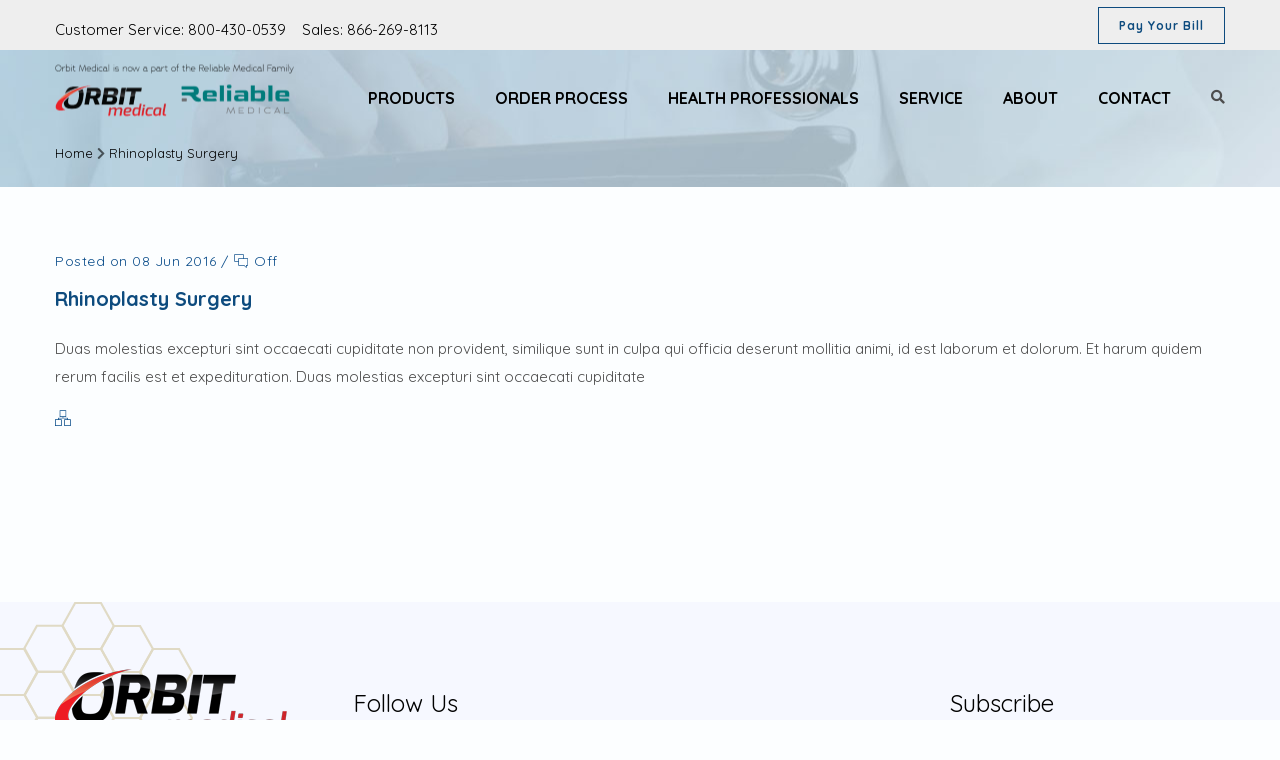

--- FILE ---
content_type: text/html; charset=utf-8
request_url: https://www.google.com/recaptcha/api2/anchor?ar=1&k=6LdoWdcqAAAAAEzStLUhMPYwtNcQHONtVonLs5ki&co=aHR0cHM6Ly93d3cub3JiaXRtZWRpY2FsLmNvbTo0NDM.&hl=en&v=7gg7H51Q-naNfhmCP3_R47ho&size=invisible&anchor-ms=20000&execute-ms=30000&cb=urhgkxnwocep
body_size: 47976
content:
<!DOCTYPE HTML><html dir="ltr" lang="en"><head><meta http-equiv="Content-Type" content="text/html; charset=UTF-8">
<meta http-equiv="X-UA-Compatible" content="IE=edge">
<title>reCAPTCHA</title>
<style type="text/css">
/* cyrillic-ext */
@font-face {
  font-family: 'Roboto';
  font-style: normal;
  font-weight: 400;
  font-stretch: 100%;
  src: url(//fonts.gstatic.com/s/roboto/v48/KFO7CnqEu92Fr1ME7kSn66aGLdTylUAMa3GUBHMdazTgWw.woff2) format('woff2');
  unicode-range: U+0460-052F, U+1C80-1C8A, U+20B4, U+2DE0-2DFF, U+A640-A69F, U+FE2E-FE2F;
}
/* cyrillic */
@font-face {
  font-family: 'Roboto';
  font-style: normal;
  font-weight: 400;
  font-stretch: 100%;
  src: url(//fonts.gstatic.com/s/roboto/v48/KFO7CnqEu92Fr1ME7kSn66aGLdTylUAMa3iUBHMdazTgWw.woff2) format('woff2');
  unicode-range: U+0301, U+0400-045F, U+0490-0491, U+04B0-04B1, U+2116;
}
/* greek-ext */
@font-face {
  font-family: 'Roboto';
  font-style: normal;
  font-weight: 400;
  font-stretch: 100%;
  src: url(//fonts.gstatic.com/s/roboto/v48/KFO7CnqEu92Fr1ME7kSn66aGLdTylUAMa3CUBHMdazTgWw.woff2) format('woff2');
  unicode-range: U+1F00-1FFF;
}
/* greek */
@font-face {
  font-family: 'Roboto';
  font-style: normal;
  font-weight: 400;
  font-stretch: 100%;
  src: url(//fonts.gstatic.com/s/roboto/v48/KFO7CnqEu92Fr1ME7kSn66aGLdTylUAMa3-UBHMdazTgWw.woff2) format('woff2');
  unicode-range: U+0370-0377, U+037A-037F, U+0384-038A, U+038C, U+038E-03A1, U+03A3-03FF;
}
/* math */
@font-face {
  font-family: 'Roboto';
  font-style: normal;
  font-weight: 400;
  font-stretch: 100%;
  src: url(//fonts.gstatic.com/s/roboto/v48/KFO7CnqEu92Fr1ME7kSn66aGLdTylUAMawCUBHMdazTgWw.woff2) format('woff2');
  unicode-range: U+0302-0303, U+0305, U+0307-0308, U+0310, U+0312, U+0315, U+031A, U+0326-0327, U+032C, U+032F-0330, U+0332-0333, U+0338, U+033A, U+0346, U+034D, U+0391-03A1, U+03A3-03A9, U+03B1-03C9, U+03D1, U+03D5-03D6, U+03F0-03F1, U+03F4-03F5, U+2016-2017, U+2034-2038, U+203C, U+2040, U+2043, U+2047, U+2050, U+2057, U+205F, U+2070-2071, U+2074-208E, U+2090-209C, U+20D0-20DC, U+20E1, U+20E5-20EF, U+2100-2112, U+2114-2115, U+2117-2121, U+2123-214F, U+2190, U+2192, U+2194-21AE, U+21B0-21E5, U+21F1-21F2, U+21F4-2211, U+2213-2214, U+2216-22FF, U+2308-230B, U+2310, U+2319, U+231C-2321, U+2336-237A, U+237C, U+2395, U+239B-23B7, U+23D0, U+23DC-23E1, U+2474-2475, U+25AF, U+25B3, U+25B7, U+25BD, U+25C1, U+25CA, U+25CC, U+25FB, U+266D-266F, U+27C0-27FF, U+2900-2AFF, U+2B0E-2B11, U+2B30-2B4C, U+2BFE, U+3030, U+FF5B, U+FF5D, U+1D400-1D7FF, U+1EE00-1EEFF;
}
/* symbols */
@font-face {
  font-family: 'Roboto';
  font-style: normal;
  font-weight: 400;
  font-stretch: 100%;
  src: url(//fonts.gstatic.com/s/roboto/v48/KFO7CnqEu92Fr1ME7kSn66aGLdTylUAMaxKUBHMdazTgWw.woff2) format('woff2');
  unicode-range: U+0001-000C, U+000E-001F, U+007F-009F, U+20DD-20E0, U+20E2-20E4, U+2150-218F, U+2190, U+2192, U+2194-2199, U+21AF, U+21E6-21F0, U+21F3, U+2218-2219, U+2299, U+22C4-22C6, U+2300-243F, U+2440-244A, U+2460-24FF, U+25A0-27BF, U+2800-28FF, U+2921-2922, U+2981, U+29BF, U+29EB, U+2B00-2BFF, U+4DC0-4DFF, U+FFF9-FFFB, U+10140-1018E, U+10190-1019C, U+101A0, U+101D0-101FD, U+102E0-102FB, U+10E60-10E7E, U+1D2C0-1D2D3, U+1D2E0-1D37F, U+1F000-1F0FF, U+1F100-1F1AD, U+1F1E6-1F1FF, U+1F30D-1F30F, U+1F315, U+1F31C, U+1F31E, U+1F320-1F32C, U+1F336, U+1F378, U+1F37D, U+1F382, U+1F393-1F39F, U+1F3A7-1F3A8, U+1F3AC-1F3AF, U+1F3C2, U+1F3C4-1F3C6, U+1F3CA-1F3CE, U+1F3D4-1F3E0, U+1F3ED, U+1F3F1-1F3F3, U+1F3F5-1F3F7, U+1F408, U+1F415, U+1F41F, U+1F426, U+1F43F, U+1F441-1F442, U+1F444, U+1F446-1F449, U+1F44C-1F44E, U+1F453, U+1F46A, U+1F47D, U+1F4A3, U+1F4B0, U+1F4B3, U+1F4B9, U+1F4BB, U+1F4BF, U+1F4C8-1F4CB, U+1F4D6, U+1F4DA, U+1F4DF, U+1F4E3-1F4E6, U+1F4EA-1F4ED, U+1F4F7, U+1F4F9-1F4FB, U+1F4FD-1F4FE, U+1F503, U+1F507-1F50B, U+1F50D, U+1F512-1F513, U+1F53E-1F54A, U+1F54F-1F5FA, U+1F610, U+1F650-1F67F, U+1F687, U+1F68D, U+1F691, U+1F694, U+1F698, U+1F6AD, U+1F6B2, U+1F6B9-1F6BA, U+1F6BC, U+1F6C6-1F6CF, U+1F6D3-1F6D7, U+1F6E0-1F6EA, U+1F6F0-1F6F3, U+1F6F7-1F6FC, U+1F700-1F7FF, U+1F800-1F80B, U+1F810-1F847, U+1F850-1F859, U+1F860-1F887, U+1F890-1F8AD, U+1F8B0-1F8BB, U+1F8C0-1F8C1, U+1F900-1F90B, U+1F93B, U+1F946, U+1F984, U+1F996, U+1F9E9, U+1FA00-1FA6F, U+1FA70-1FA7C, U+1FA80-1FA89, U+1FA8F-1FAC6, U+1FACE-1FADC, U+1FADF-1FAE9, U+1FAF0-1FAF8, U+1FB00-1FBFF;
}
/* vietnamese */
@font-face {
  font-family: 'Roboto';
  font-style: normal;
  font-weight: 400;
  font-stretch: 100%;
  src: url(//fonts.gstatic.com/s/roboto/v48/KFO7CnqEu92Fr1ME7kSn66aGLdTylUAMa3OUBHMdazTgWw.woff2) format('woff2');
  unicode-range: U+0102-0103, U+0110-0111, U+0128-0129, U+0168-0169, U+01A0-01A1, U+01AF-01B0, U+0300-0301, U+0303-0304, U+0308-0309, U+0323, U+0329, U+1EA0-1EF9, U+20AB;
}
/* latin-ext */
@font-face {
  font-family: 'Roboto';
  font-style: normal;
  font-weight: 400;
  font-stretch: 100%;
  src: url(//fonts.gstatic.com/s/roboto/v48/KFO7CnqEu92Fr1ME7kSn66aGLdTylUAMa3KUBHMdazTgWw.woff2) format('woff2');
  unicode-range: U+0100-02BA, U+02BD-02C5, U+02C7-02CC, U+02CE-02D7, U+02DD-02FF, U+0304, U+0308, U+0329, U+1D00-1DBF, U+1E00-1E9F, U+1EF2-1EFF, U+2020, U+20A0-20AB, U+20AD-20C0, U+2113, U+2C60-2C7F, U+A720-A7FF;
}
/* latin */
@font-face {
  font-family: 'Roboto';
  font-style: normal;
  font-weight: 400;
  font-stretch: 100%;
  src: url(//fonts.gstatic.com/s/roboto/v48/KFO7CnqEu92Fr1ME7kSn66aGLdTylUAMa3yUBHMdazQ.woff2) format('woff2');
  unicode-range: U+0000-00FF, U+0131, U+0152-0153, U+02BB-02BC, U+02C6, U+02DA, U+02DC, U+0304, U+0308, U+0329, U+2000-206F, U+20AC, U+2122, U+2191, U+2193, U+2212, U+2215, U+FEFF, U+FFFD;
}
/* cyrillic-ext */
@font-face {
  font-family: 'Roboto';
  font-style: normal;
  font-weight: 500;
  font-stretch: 100%;
  src: url(//fonts.gstatic.com/s/roboto/v48/KFO7CnqEu92Fr1ME7kSn66aGLdTylUAMa3GUBHMdazTgWw.woff2) format('woff2');
  unicode-range: U+0460-052F, U+1C80-1C8A, U+20B4, U+2DE0-2DFF, U+A640-A69F, U+FE2E-FE2F;
}
/* cyrillic */
@font-face {
  font-family: 'Roboto';
  font-style: normal;
  font-weight: 500;
  font-stretch: 100%;
  src: url(//fonts.gstatic.com/s/roboto/v48/KFO7CnqEu92Fr1ME7kSn66aGLdTylUAMa3iUBHMdazTgWw.woff2) format('woff2');
  unicode-range: U+0301, U+0400-045F, U+0490-0491, U+04B0-04B1, U+2116;
}
/* greek-ext */
@font-face {
  font-family: 'Roboto';
  font-style: normal;
  font-weight: 500;
  font-stretch: 100%;
  src: url(//fonts.gstatic.com/s/roboto/v48/KFO7CnqEu92Fr1ME7kSn66aGLdTylUAMa3CUBHMdazTgWw.woff2) format('woff2');
  unicode-range: U+1F00-1FFF;
}
/* greek */
@font-face {
  font-family: 'Roboto';
  font-style: normal;
  font-weight: 500;
  font-stretch: 100%;
  src: url(//fonts.gstatic.com/s/roboto/v48/KFO7CnqEu92Fr1ME7kSn66aGLdTylUAMa3-UBHMdazTgWw.woff2) format('woff2');
  unicode-range: U+0370-0377, U+037A-037F, U+0384-038A, U+038C, U+038E-03A1, U+03A3-03FF;
}
/* math */
@font-face {
  font-family: 'Roboto';
  font-style: normal;
  font-weight: 500;
  font-stretch: 100%;
  src: url(//fonts.gstatic.com/s/roboto/v48/KFO7CnqEu92Fr1ME7kSn66aGLdTylUAMawCUBHMdazTgWw.woff2) format('woff2');
  unicode-range: U+0302-0303, U+0305, U+0307-0308, U+0310, U+0312, U+0315, U+031A, U+0326-0327, U+032C, U+032F-0330, U+0332-0333, U+0338, U+033A, U+0346, U+034D, U+0391-03A1, U+03A3-03A9, U+03B1-03C9, U+03D1, U+03D5-03D6, U+03F0-03F1, U+03F4-03F5, U+2016-2017, U+2034-2038, U+203C, U+2040, U+2043, U+2047, U+2050, U+2057, U+205F, U+2070-2071, U+2074-208E, U+2090-209C, U+20D0-20DC, U+20E1, U+20E5-20EF, U+2100-2112, U+2114-2115, U+2117-2121, U+2123-214F, U+2190, U+2192, U+2194-21AE, U+21B0-21E5, U+21F1-21F2, U+21F4-2211, U+2213-2214, U+2216-22FF, U+2308-230B, U+2310, U+2319, U+231C-2321, U+2336-237A, U+237C, U+2395, U+239B-23B7, U+23D0, U+23DC-23E1, U+2474-2475, U+25AF, U+25B3, U+25B7, U+25BD, U+25C1, U+25CA, U+25CC, U+25FB, U+266D-266F, U+27C0-27FF, U+2900-2AFF, U+2B0E-2B11, U+2B30-2B4C, U+2BFE, U+3030, U+FF5B, U+FF5D, U+1D400-1D7FF, U+1EE00-1EEFF;
}
/* symbols */
@font-face {
  font-family: 'Roboto';
  font-style: normal;
  font-weight: 500;
  font-stretch: 100%;
  src: url(//fonts.gstatic.com/s/roboto/v48/KFO7CnqEu92Fr1ME7kSn66aGLdTylUAMaxKUBHMdazTgWw.woff2) format('woff2');
  unicode-range: U+0001-000C, U+000E-001F, U+007F-009F, U+20DD-20E0, U+20E2-20E4, U+2150-218F, U+2190, U+2192, U+2194-2199, U+21AF, U+21E6-21F0, U+21F3, U+2218-2219, U+2299, U+22C4-22C6, U+2300-243F, U+2440-244A, U+2460-24FF, U+25A0-27BF, U+2800-28FF, U+2921-2922, U+2981, U+29BF, U+29EB, U+2B00-2BFF, U+4DC0-4DFF, U+FFF9-FFFB, U+10140-1018E, U+10190-1019C, U+101A0, U+101D0-101FD, U+102E0-102FB, U+10E60-10E7E, U+1D2C0-1D2D3, U+1D2E0-1D37F, U+1F000-1F0FF, U+1F100-1F1AD, U+1F1E6-1F1FF, U+1F30D-1F30F, U+1F315, U+1F31C, U+1F31E, U+1F320-1F32C, U+1F336, U+1F378, U+1F37D, U+1F382, U+1F393-1F39F, U+1F3A7-1F3A8, U+1F3AC-1F3AF, U+1F3C2, U+1F3C4-1F3C6, U+1F3CA-1F3CE, U+1F3D4-1F3E0, U+1F3ED, U+1F3F1-1F3F3, U+1F3F5-1F3F7, U+1F408, U+1F415, U+1F41F, U+1F426, U+1F43F, U+1F441-1F442, U+1F444, U+1F446-1F449, U+1F44C-1F44E, U+1F453, U+1F46A, U+1F47D, U+1F4A3, U+1F4B0, U+1F4B3, U+1F4B9, U+1F4BB, U+1F4BF, U+1F4C8-1F4CB, U+1F4D6, U+1F4DA, U+1F4DF, U+1F4E3-1F4E6, U+1F4EA-1F4ED, U+1F4F7, U+1F4F9-1F4FB, U+1F4FD-1F4FE, U+1F503, U+1F507-1F50B, U+1F50D, U+1F512-1F513, U+1F53E-1F54A, U+1F54F-1F5FA, U+1F610, U+1F650-1F67F, U+1F687, U+1F68D, U+1F691, U+1F694, U+1F698, U+1F6AD, U+1F6B2, U+1F6B9-1F6BA, U+1F6BC, U+1F6C6-1F6CF, U+1F6D3-1F6D7, U+1F6E0-1F6EA, U+1F6F0-1F6F3, U+1F6F7-1F6FC, U+1F700-1F7FF, U+1F800-1F80B, U+1F810-1F847, U+1F850-1F859, U+1F860-1F887, U+1F890-1F8AD, U+1F8B0-1F8BB, U+1F8C0-1F8C1, U+1F900-1F90B, U+1F93B, U+1F946, U+1F984, U+1F996, U+1F9E9, U+1FA00-1FA6F, U+1FA70-1FA7C, U+1FA80-1FA89, U+1FA8F-1FAC6, U+1FACE-1FADC, U+1FADF-1FAE9, U+1FAF0-1FAF8, U+1FB00-1FBFF;
}
/* vietnamese */
@font-face {
  font-family: 'Roboto';
  font-style: normal;
  font-weight: 500;
  font-stretch: 100%;
  src: url(//fonts.gstatic.com/s/roboto/v48/KFO7CnqEu92Fr1ME7kSn66aGLdTylUAMa3OUBHMdazTgWw.woff2) format('woff2');
  unicode-range: U+0102-0103, U+0110-0111, U+0128-0129, U+0168-0169, U+01A0-01A1, U+01AF-01B0, U+0300-0301, U+0303-0304, U+0308-0309, U+0323, U+0329, U+1EA0-1EF9, U+20AB;
}
/* latin-ext */
@font-face {
  font-family: 'Roboto';
  font-style: normal;
  font-weight: 500;
  font-stretch: 100%;
  src: url(//fonts.gstatic.com/s/roboto/v48/KFO7CnqEu92Fr1ME7kSn66aGLdTylUAMa3KUBHMdazTgWw.woff2) format('woff2');
  unicode-range: U+0100-02BA, U+02BD-02C5, U+02C7-02CC, U+02CE-02D7, U+02DD-02FF, U+0304, U+0308, U+0329, U+1D00-1DBF, U+1E00-1E9F, U+1EF2-1EFF, U+2020, U+20A0-20AB, U+20AD-20C0, U+2113, U+2C60-2C7F, U+A720-A7FF;
}
/* latin */
@font-face {
  font-family: 'Roboto';
  font-style: normal;
  font-weight: 500;
  font-stretch: 100%;
  src: url(//fonts.gstatic.com/s/roboto/v48/KFO7CnqEu92Fr1ME7kSn66aGLdTylUAMa3yUBHMdazQ.woff2) format('woff2');
  unicode-range: U+0000-00FF, U+0131, U+0152-0153, U+02BB-02BC, U+02C6, U+02DA, U+02DC, U+0304, U+0308, U+0329, U+2000-206F, U+20AC, U+2122, U+2191, U+2193, U+2212, U+2215, U+FEFF, U+FFFD;
}
/* cyrillic-ext */
@font-face {
  font-family: 'Roboto';
  font-style: normal;
  font-weight: 900;
  font-stretch: 100%;
  src: url(//fonts.gstatic.com/s/roboto/v48/KFO7CnqEu92Fr1ME7kSn66aGLdTylUAMa3GUBHMdazTgWw.woff2) format('woff2');
  unicode-range: U+0460-052F, U+1C80-1C8A, U+20B4, U+2DE0-2DFF, U+A640-A69F, U+FE2E-FE2F;
}
/* cyrillic */
@font-face {
  font-family: 'Roboto';
  font-style: normal;
  font-weight: 900;
  font-stretch: 100%;
  src: url(//fonts.gstatic.com/s/roboto/v48/KFO7CnqEu92Fr1ME7kSn66aGLdTylUAMa3iUBHMdazTgWw.woff2) format('woff2');
  unicode-range: U+0301, U+0400-045F, U+0490-0491, U+04B0-04B1, U+2116;
}
/* greek-ext */
@font-face {
  font-family: 'Roboto';
  font-style: normal;
  font-weight: 900;
  font-stretch: 100%;
  src: url(//fonts.gstatic.com/s/roboto/v48/KFO7CnqEu92Fr1ME7kSn66aGLdTylUAMa3CUBHMdazTgWw.woff2) format('woff2');
  unicode-range: U+1F00-1FFF;
}
/* greek */
@font-face {
  font-family: 'Roboto';
  font-style: normal;
  font-weight: 900;
  font-stretch: 100%;
  src: url(//fonts.gstatic.com/s/roboto/v48/KFO7CnqEu92Fr1ME7kSn66aGLdTylUAMa3-UBHMdazTgWw.woff2) format('woff2');
  unicode-range: U+0370-0377, U+037A-037F, U+0384-038A, U+038C, U+038E-03A1, U+03A3-03FF;
}
/* math */
@font-face {
  font-family: 'Roboto';
  font-style: normal;
  font-weight: 900;
  font-stretch: 100%;
  src: url(//fonts.gstatic.com/s/roboto/v48/KFO7CnqEu92Fr1ME7kSn66aGLdTylUAMawCUBHMdazTgWw.woff2) format('woff2');
  unicode-range: U+0302-0303, U+0305, U+0307-0308, U+0310, U+0312, U+0315, U+031A, U+0326-0327, U+032C, U+032F-0330, U+0332-0333, U+0338, U+033A, U+0346, U+034D, U+0391-03A1, U+03A3-03A9, U+03B1-03C9, U+03D1, U+03D5-03D6, U+03F0-03F1, U+03F4-03F5, U+2016-2017, U+2034-2038, U+203C, U+2040, U+2043, U+2047, U+2050, U+2057, U+205F, U+2070-2071, U+2074-208E, U+2090-209C, U+20D0-20DC, U+20E1, U+20E5-20EF, U+2100-2112, U+2114-2115, U+2117-2121, U+2123-214F, U+2190, U+2192, U+2194-21AE, U+21B0-21E5, U+21F1-21F2, U+21F4-2211, U+2213-2214, U+2216-22FF, U+2308-230B, U+2310, U+2319, U+231C-2321, U+2336-237A, U+237C, U+2395, U+239B-23B7, U+23D0, U+23DC-23E1, U+2474-2475, U+25AF, U+25B3, U+25B7, U+25BD, U+25C1, U+25CA, U+25CC, U+25FB, U+266D-266F, U+27C0-27FF, U+2900-2AFF, U+2B0E-2B11, U+2B30-2B4C, U+2BFE, U+3030, U+FF5B, U+FF5D, U+1D400-1D7FF, U+1EE00-1EEFF;
}
/* symbols */
@font-face {
  font-family: 'Roboto';
  font-style: normal;
  font-weight: 900;
  font-stretch: 100%;
  src: url(//fonts.gstatic.com/s/roboto/v48/KFO7CnqEu92Fr1ME7kSn66aGLdTylUAMaxKUBHMdazTgWw.woff2) format('woff2');
  unicode-range: U+0001-000C, U+000E-001F, U+007F-009F, U+20DD-20E0, U+20E2-20E4, U+2150-218F, U+2190, U+2192, U+2194-2199, U+21AF, U+21E6-21F0, U+21F3, U+2218-2219, U+2299, U+22C4-22C6, U+2300-243F, U+2440-244A, U+2460-24FF, U+25A0-27BF, U+2800-28FF, U+2921-2922, U+2981, U+29BF, U+29EB, U+2B00-2BFF, U+4DC0-4DFF, U+FFF9-FFFB, U+10140-1018E, U+10190-1019C, U+101A0, U+101D0-101FD, U+102E0-102FB, U+10E60-10E7E, U+1D2C0-1D2D3, U+1D2E0-1D37F, U+1F000-1F0FF, U+1F100-1F1AD, U+1F1E6-1F1FF, U+1F30D-1F30F, U+1F315, U+1F31C, U+1F31E, U+1F320-1F32C, U+1F336, U+1F378, U+1F37D, U+1F382, U+1F393-1F39F, U+1F3A7-1F3A8, U+1F3AC-1F3AF, U+1F3C2, U+1F3C4-1F3C6, U+1F3CA-1F3CE, U+1F3D4-1F3E0, U+1F3ED, U+1F3F1-1F3F3, U+1F3F5-1F3F7, U+1F408, U+1F415, U+1F41F, U+1F426, U+1F43F, U+1F441-1F442, U+1F444, U+1F446-1F449, U+1F44C-1F44E, U+1F453, U+1F46A, U+1F47D, U+1F4A3, U+1F4B0, U+1F4B3, U+1F4B9, U+1F4BB, U+1F4BF, U+1F4C8-1F4CB, U+1F4D6, U+1F4DA, U+1F4DF, U+1F4E3-1F4E6, U+1F4EA-1F4ED, U+1F4F7, U+1F4F9-1F4FB, U+1F4FD-1F4FE, U+1F503, U+1F507-1F50B, U+1F50D, U+1F512-1F513, U+1F53E-1F54A, U+1F54F-1F5FA, U+1F610, U+1F650-1F67F, U+1F687, U+1F68D, U+1F691, U+1F694, U+1F698, U+1F6AD, U+1F6B2, U+1F6B9-1F6BA, U+1F6BC, U+1F6C6-1F6CF, U+1F6D3-1F6D7, U+1F6E0-1F6EA, U+1F6F0-1F6F3, U+1F6F7-1F6FC, U+1F700-1F7FF, U+1F800-1F80B, U+1F810-1F847, U+1F850-1F859, U+1F860-1F887, U+1F890-1F8AD, U+1F8B0-1F8BB, U+1F8C0-1F8C1, U+1F900-1F90B, U+1F93B, U+1F946, U+1F984, U+1F996, U+1F9E9, U+1FA00-1FA6F, U+1FA70-1FA7C, U+1FA80-1FA89, U+1FA8F-1FAC6, U+1FACE-1FADC, U+1FADF-1FAE9, U+1FAF0-1FAF8, U+1FB00-1FBFF;
}
/* vietnamese */
@font-face {
  font-family: 'Roboto';
  font-style: normal;
  font-weight: 900;
  font-stretch: 100%;
  src: url(//fonts.gstatic.com/s/roboto/v48/KFO7CnqEu92Fr1ME7kSn66aGLdTylUAMa3OUBHMdazTgWw.woff2) format('woff2');
  unicode-range: U+0102-0103, U+0110-0111, U+0128-0129, U+0168-0169, U+01A0-01A1, U+01AF-01B0, U+0300-0301, U+0303-0304, U+0308-0309, U+0323, U+0329, U+1EA0-1EF9, U+20AB;
}
/* latin-ext */
@font-face {
  font-family: 'Roboto';
  font-style: normal;
  font-weight: 900;
  font-stretch: 100%;
  src: url(//fonts.gstatic.com/s/roboto/v48/KFO7CnqEu92Fr1ME7kSn66aGLdTylUAMa3KUBHMdazTgWw.woff2) format('woff2');
  unicode-range: U+0100-02BA, U+02BD-02C5, U+02C7-02CC, U+02CE-02D7, U+02DD-02FF, U+0304, U+0308, U+0329, U+1D00-1DBF, U+1E00-1E9F, U+1EF2-1EFF, U+2020, U+20A0-20AB, U+20AD-20C0, U+2113, U+2C60-2C7F, U+A720-A7FF;
}
/* latin */
@font-face {
  font-family: 'Roboto';
  font-style: normal;
  font-weight: 900;
  font-stretch: 100%;
  src: url(//fonts.gstatic.com/s/roboto/v48/KFO7CnqEu92Fr1ME7kSn66aGLdTylUAMa3yUBHMdazQ.woff2) format('woff2');
  unicode-range: U+0000-00FF, U+0131, U+0152-0153, U+02BB-02BC, U+02C6, U+02DA, U+02DC, U+0304, U+0308, U+0329, U+2000-206F, U+20AC, U+2122, U+2191, U+2193, U+2212, U+2215, U+FEFF, U+FFFD;
}

</style>
<link rel="stylesheet" type="text/css" href="https://www.gstatic.com/recaptcha/releases/7gg7H51Q-naNfhmCP3_R47ho/styles__ltr.css">
<script nonce="OwQd5X9o2b7q8IJVCHIo3A" type="text/javascript">window['__recaptcha_api'] = 'https://www.google.com/recaptcha/api2/';</script>
<script type="text/javascript" src="https://www.gstatic.com/recaptcha/releases/7gg7H51Q-naNfhmCP3_R47ho/recaptcha__en.js" nonce="OwQd5X9o2b7q8IJVCHIo3A">
      
    </script></head>
<body><div id="rc-anchor-alert" class="rc-anchor-alert"></div>
<input type="hidden" id="recaptcha-token" value="[base64]">
<script type="text/javascript" nonce="OwQd5X9o2b7q8IJVCHIo3A">
      recaptcha.anchor.Main.init("[\x22ainput\x22,[\x22bgdata\x22,\x22\x22,\[base64]/[base64]/bmV3IFpbdF0obVswXSk6Sz09Mj9uZXcgWlt0XShtWzBdLG1bMV0pOks9PTM/bmV3IFpbdF0obVswXSxtWzFdLG1bMl0pOks9PTQ/[base64]/[base64]/[base64]/[base64]/[base64]/[base64]/[base64]/[base64]/[base64]/[base64]/[base64]/[base64]/[base64]/[base64]\\u003d\\u003d\x22,\[base64]\\u003d\\u003d\x22,\x22ScK6N8KQw65eM2UZw6bCol/[base64]/DssOQw782fnnDnVMYw4XDmcOWEMOsw5/[base64]/RcOSw7LCiEl2w6gtBFckwp5DfE/CgTHCh8OAYU9EZsOFOcOfwo0ewqjCp8KgcH55w4zCv1Juwo0+HMOFeDcUdgYVX8Kww4vDkMOTwprCmsOdw6NFwpRtYAXDtMK5UVXCnw1BwqFrQ8K5wqjCn8K8w5zDkMO8w6k8wosPw4rDlsKFJ8KFwqLDq1xCcHDCjsOiw7Bsw5kcwpQAwr/Cii8MTj15HkxFbsOiAcOif8K5wovCvMKJd8OSw6l4wpV3w4M2KAvCvjgAXw/[base64]/cMOiw6/CmiXCplwvE3XCl8KbCntXXXF8w4HDvcO1DsOAw6gsw58FPUlncMK5VsKww6LDhcKtLcKFwpMEwrDDtxDDn8Oqw5jDjGQLw7chw7LDtMK8E0YTF8OhCsK+f8O4wrtmw78RKTnDkHoaTsKlwroLwoDDpxvCnRLDuSDCvMOLwofCnMOueR8EW8OTw6DDncO5w4/Cq8OXLnzCnmzDj8OvdsKLw7VhwrHCo8Orwp5Qw5ZpZz0yw7fCjMOeL8O3wpptwqTDrFTCtj3CucOgw4XDjcO/YcK3wpQPwpzDrsOWwp9owrLDiAjDjjrDhFYYwpLCkGTCijBHbcKtccO7wo5sw7vDsMOWYsKEE1FpfMOKw5/DtcKlw4PDr8K3w43CrcOUF8K+VjHDk0bDoMOIwrLChMOlw4/CkMKnJcOGw68RT19tI3bDucO6KsO9wopew5Mow4bDpMK3w4cawpTDt8OFZcOHwo42w4INPsOWaDTCu1rCinlmw4TCmcKUK3/CiUs8GFfCtsKXQcO+wpF0w4PDgMOJNDNgLcOmEHNAcMKzS3bDtAh8w4HDszF1wrvCkyPCvggtwow3w7rDkMOQwrXCuDU8e8KTV8K/eiBVAGvDhwrCvMKbwq3DjAVdwoPDpsKaO8KtD8ODYMKbwpLCr0TDq8Orw5pLw6Q5wqHChhPClgsoOcOFw5HChMKlwqY/X8OhwoPCmcOICk/CsRbDun7DqWc5QH/Dm8OpwqR9GUrDmX1OMnsKwq83wrHCtVJDM8OVw5RMTMKKeBQGw5UZR8Kkw4krwrd4EEJ5YcO8wpppVWjDjMKQMsOFw48TDcO/[base64]/[base64]/Cv8OiCcObw5vDnsOIV8KfOmHDhjjDlBnCq0LDoMODwo3DrMOtw6XCuA5iAQIFcMKYw6zCgjZ4wqBmXiTDvhDDksO6woDCrhLDuUvCn8Kww5PDpMKjw6rDjQgEX8OKWcKeJRrDrgXDvFLDgMOuVhTCmCVxwo54w7LCiMKrAntOwoQVw4/CoEzDr3nDgzzDn8OLUyTCrUcNFm4Bw5FOw6HCqMOSeD14w44UeH4cSGtJAQfDqMKMwqHDl3vDjXNmGD1+wrHDjEXDvybCgsKROnXDmcKBWDHClsKxJzUoLzhaFVxaFnDDiS1nwrlpwr8rO8OGZ8KzwqHDnTZgH8O0RX/[base64]/[base64]/DhjMHwrFmQG/CpEYnwoFqDgQPQRbDrz4ZBERKw7p4w6tTwqPCocOWw5/Dg0zDjRxew6nDtkRLaxLCgMKIRhYDwqhfTBPCn8OqwovDo37DlcKBwql0w5/[base64]/DgwNUEsOZW8KyNgFJbjnDq8Kzw7lWwp7Dvnkdwq/CsSB2F8KJFMK9akjCrnLDvsKwPMObwrbDpsKFLMKnUMKqEBcgw5VewpPCpQceW8OQwq1vwoLCpMK0PzHDisKawqtldknCoC4Ow7fDolDDnsOiK8O3b8KcYcODAiTDok88DsKiW8OBwrjDqVJrdsOpw6VoXCzCn8OBwpTDs8KvFGlDwpvCqU3DmkM/w64Iw5VawpHCviAzw4wiwrVUw5zCosKvwpZfN1x3IlE9B3TClU3CnMO4wo5Jw7RKEcOGwrltaC5ew7kmw5/Dn8K1wpZxQ0zCpcKJUsO1R8Kvwr3CtcOvERjDsz8RZ8KdQsOZwp/[base64]/[base64]/Cu8Omwo0fdcOQw6PCksKoRAFMasK1w5Iiwr8tSsK/w5UfwpJuXsOMw5gQwoxnUcOYw74Zw6XDnhbDqGDCgMKhw4EZwprDtXvDpxBgEsKWw5N9w57CjMKswobDnnvDq8Kyw4lDaC/Ch8O/w6TCiX7DvcOawo/CmBnClsOpIMO3I2wpOWvDswDCv8K3XsKtF8K6aGxBbyY/w6E0w5fDtsKTKcKtUMKIw6J0TzkrwotBHwnDgAh/QAXCtTfCqMK4woTDjcOVw4tRJmbDmMKXw4nDg0sNwqsaUsKCw5HDujLCpAxEMcOyw7gBDAcaH8OrJ8K9LmvDnVzCiANnwo/CrEYjwpbDvQ4tw6vDhjF5ZQAsUXfCqsKpJClbSMKXYDIIwqRWDxB6TnF/TGMow5XChcKUw4DDjC/DnT43w6Mbw5nCpl/CtMOCw6ooXQ45D8O4w63Cnnpqw5fCtcKpRH/Dn8O9A8KmwqkXwq3DgFcHQRsZPgfCtXR7KsOxwp4lw6RcwoJwwqTCnsOuw6pbB1s3JcKAw48SaMK6WsKcFUPDsxgAw5vCpATDn8KPUTfDpsOowoHCrwc8wpfCicKFUsO9wqDCpHcGLinDpMKFw7/DocK/NjJ0ORQvMcKJwp3Ch8Kdw5HCt3/Dly3DoMK6w4nDoFdpccKpZMOlMwtfTcOgwrtjwrQtYE/DrsOecDR+OsKYwp3Dgh55w4k2E3MTG1XDtkXCpsKdw6TDkcOQJQ/Dj8KKw4zDpcK6NDFfL13CvsOyb0TDsTQgwrkZw44OCmvDlsO5w590P3I6H8K/[base64]/Dui7DksKnBcOrwq7CtMKCOBA3QBrClSlRVgVwK8KWwo82wqgbam0CGsOtwoEjUsOYwpFzWcOnw5A4w6/CrA7CoiJ+CsKjwoDCn8KFw4vDqsK9w6XCscKcwprCncOHw5BUw5cwBcOKRMOJw4Vtw7rDrzBbARIODcOxUhl2csOQKH/[base64]/CkyFBw5Iiw67CpMOUNsKCwqHCksKgcMKCLwBuwrt0wo5qw6LDpT7CtsKhC2wVwrXDosO/[base64]/Dj8K/wrF5GMKewrLDrsOnRxsSbcK6w67CvWY1aENsw4rDk8KQw4sQYD3CqsOsw7jDqMKqw7bCoTAawqp1w7HDnjDDqcOmbHdMJGsrw4hFYsKUw6NeenjDk8KOw5rDo3I/QsKkKsK4wqY8wqJWWsKzC0DCmwwzcsKTw49gwqtFckRmwp0UbFDCrQHDksKdw4J+AcKkdUHDusOtw4rCpCDCucOsw4PCoMO/WsOcOEjCt8O8wqLCgxwkNnzComjDpB7CoMKzLVQqWcKHbcKKMHwrXwFxw7EYfFTCpjdTF38eEcOMe3jCp8OqwrDCnQg3P8KOejTDvEfDvMKpKTVGwppDannCuUZuw77CljLCkMKISyLDt8OIw4APQ8O3J8OfP1/DlTZTwp/DvkPDvsKMw6vDsMO7MUtGw4NLw7QodsKFScOGw5bDv1t9wqDDsAtYwoPDkWLDugQ4wq4/OMOhU8Ktw784EDnCiwAFBsKIXHnCg8KMw78Swrtqw4kNwozDocK8w4vCo3vDmlRPGsKBQ3tCbU/Ds3xmw7rCixTDs8OBHwM/w6U/PFhmw7TCpMOTC0fCvUofV8OADMK7DMKqdMOewr5zwrfCjC0VGEvDu33Dq1/[base64]/[base64]/[base64]/SGs0w7dnEcKzLjMoDjjCq8OtwrEMNTsKwoV7wrvCgWDDhsOvwoXDo2ozdiQDTiwew4ZMw65dw50CQsOIUsO2L8K6BlVbFgfCsCMcYsKwHjcUwoDCgTNEwpTDhnPCs3nDucKRwpjCvcOJMsOCTMKpLG7DrHHCmMOOw6LDkcKgGzfCo8OubMKXwp7DohHDp8K/UcOuQFssNiYmBcKtwpDCrk/CicKAD8Ojw5LCukfDvcOMwpdmwpEHw7VKPMOULH/DosKtw53DksOdwrIhw58eDSXDrUUjTMOuw5fCkXHCn8OdM8ObNMK/w7F/[base64]/w7rCgcKgwq4DwpbCr8OVwql1wrQ9wrFxdm3DtEo9Ph1aw70FXFdeGMKpwp/DmD5vTF8+wqnDoMKjMRloPHMDwpLDtcKBw7XDrcO0wqYVw5rDrcOfwpVKUsOew57CoMK9woPCi1pbw5nDh8KGQcORZsKDw6vDusOGUMOuUy1DbE/[base64]/wrkVEE9mwrJuw7zDiwDClcOIw5wswrJvwqkGccKMwpTCuE1wwqsdJycxw5nDpkrCiSx3w7kZw4vDm1bDqjPDicOKw5VbNcOsw7LCnDkSEMO5w5Q3w75tccKpQsKdw7krWiMDwoAUwrgEKAhRw5JLw65/wqwPw7gnChUodCFiw7UpAx1GO8O/DEXDjUITLVJFw79tQcKiEX/Cr3XDtHNdWErDuMKxwoBhVnbCu07Dt3fDi8O7F8K4UsO6wqxoH8KFR8Kuw7I9wojDnw5ywokyGcOiwrLDtMOwZsOIUMOHYxbCpMKZY8OGw6Vlw58WCDwXc8K/w5DClDnDvj/[base64]/w4Yyw54ewpHDusOrwpQ8MMKqw6fCowhIZMKjw4FIwrEtw5NJw7pDTsKtLMKoHsOVd08UcEAhYCzDkVnDrsKlTMOrwpV+VSwlDcORwprDlBTDpwV8IsKjwqrChsOgw5bDr8KNC8Ojw5TCsCTChsO5wo7DgjYXYMOqwohrwpQTwqBLwqU/wp9ZwqArLnFtEMKObMKQw4FIYsKAwqfDtcKyw5PDlsKBBMKIfRLDiMKMfRYDJMOge2fDtsO8RMKILhRmVcORIXZWwqLDgwR7UsKBw6Bxw7fCusOQwo7CicKcw73CuDfDnlPDjsK5BSgKWwsiwpbDiH/DlUPCmnPCrsKrwoQ7woUgwpB9XHNwaRDCr2kkwoIXw5pww6PDhG/DvyTDtsKuPFdXw7LDnMOsw77DhCvCl8KnBMOIw64dwqUdXzhpX8K4w7XDk8OWworCmsKPK8OZb07CrhlfwrbCicOlMsKbwpJpwoZrZsOqw4Zwb2PCuMOuwo1cTcK/[base64]/wqjCkcKGQSgEbFvDjsKyE8OKw5TDjsO9McOCw7c2acK3YWnDmgfDtMKZY8Kxw4bDmMK9wo90YBwKw7xMb23Dv8Kxwrk4Ey3DpUrCusKBwqU4QTkCwpXCoicpw5wleAnCn8Opw53CkDB/w7N8w4LCunPDnV5ow57DuGzDnsK+w7FHbcKow73CmWzCtGzClMKrwqIaDGA3w5wTw7YMdMOlHMOhwrrCsh/CnEHCmMKdZCFqacKNwrHCpsOkwpzDk8KoAhwBSAzDpQ/DrMO5aWENYcKBUsO7w7jDosOPbcKuwqwEPcKZw6dHTsKWw6rDiglhwo/DsMKYEcOsw7wzwq59w7fChMOTZ8KUwpdMw73DssOVL3PDtEhuw7TDj8OaWAvChz7CqMKsb8OCAFfDr8KmacOnACwKw6oxTsKFU3pmwqUrcGUewpwdw4NTVsKpWMOsw6cfH0PCrAbDoikjwoHCtMKywqV1IsK9w7vDrl/DgTfChGkEDsKAw5HCmzPCqMOBHsKhA8Kfw7AAwqdBOzxeNWDDj8O9D23DnMO8wpLCn8OMO1cwZMK8w7scw5LCnV1zSCxhwp8Yw6IuJ01SV8K5w5tBUFjCrhfCqAAXwrDCj8O/w6kmwqvDphBPwpnCgMKFSMKqGGY6XAgyw7LDtzXDg3d+Dh/DvMOkUMKow5MEw7pzLcK7woPDlznDqR8iw40uUcOIVMKrw6TCrRZYwq13QVfDmcOqw7zDs3vDnMORwrtvw4EaOGvCqkh8alnCuC7Cn8KIG8KJNMK4wpzCvcOfwr5dGsO5wrYITHHDoMKaGAzCnz5YJnHDiMODwpTDm8OTwqFlwpnCsMKAw4pzw49Kwqo9w6/CtGZpw4Azwp8jw5sxRMK9WcKhaMKOw5YeP8KEw694TcOXw5ERw4lnwrcDwr7CssKGMMO6w4LCuA9WwoIqw4QValZ7w6rDvcK0wrjDojfCgMOzfcK6w74/bcOxwrF4QUjCmcOBwojCiDHCtsK5MsKtw77DoH7Cm8Kfwr4bwonDkSNWRgktUcKcwqkXwqLCvMKlMsOpwpHCp8KhwpfCuMOSEwgLEsK3UcKbXQYsCmDCsANswoILdW7DnMK6OcOFTsKjwpMwwrXCmhQEw5/[base64]/DjsOad8K4w6nCiGxSQCvDig7DnMKLw57CpMKVwoPDnQEbw7PDrGzCssOsw5YywqjCvABRd8KSHMKpw6zCk8OgK1LCj2pZw5LCtcOhwoFgw6/DqV/[base64]/CqsKLw4w7wojCr8Kdw7HClSZfRsOrecOdRm7DhTYfw4rCuCcLw4PDgRJDwqAyw53CtwHDhGZrCcKRwoRbNMO0IMKgH8KFw6kjw5rCqkrCnMO2CkYSNC/Ci2fCoz1mwoRaTcOKPH8mdcK2wrXDmT1gwqo1wonCuF4Tw6PDmU09RDHCpMKPwpwWVcO4w6rCpcOMw6t0M0rDtj4lHXAwWcOZKT1+cwfCtcO7eWBwRl0Uw5DCr8Oyw5rCrsK+fSAPKMKrw48iwroqw6/DrcKOAU3DtTN8cMO5fhvDkMK2AkXCvcKOBsKrw71Jwo/DlhXCg3XCsjTCt1LCkGzDh8K0KD8Mw451w6g1IcKWbcOTAAdQJwrDlGLDlwfDsivCv07DucO0w4J3wonDvcKRMFnCuyzDisK+fhrCs33Cq8KAw4kfS8K6Bmxkw63DlW3CihnDncKGccOHwoXDg2UWbHHCvT3DpWXDkw4wfG3CvsKswr1MwpfDgMK5J03CkjteBE/DhsKPw4DDmUzDvsO7AAjDjsKRGX9Mw6hPw6zDpMOWTQbCscOlHwEYe8KgIFDDhSXCt8K3GXPCvG48E8KZwovCvsKWTMKWw5/CmA5hwodOwo40Cx/CpsK6JsK3woEOG2ZbbD1sBcOeDQR4ehnDkwEKEi53wqXCsw/CsMKNw5TDvcOLw5FcGzXCl8OAw4QSX2DDrcOdRzdFwoAdcndENcKqwo/DnsKhw6Rjw7UFeCTDgH5RI8KCw7FDdsKtw7pBwqVxasKjw7QtCCELw4F/ZMKJw4h5w5XChMKEPkzCssKjQQIDw4lhw5N7X3DCusKRHQDDr0IaSzQgZVcPwr1iQjLDpRPDqsOyPCtoEcKwMsKWwqB/cSDDtVzCtVQKw6sXbnLCgcOfwp7DhhDDqMOOWcOOw446UBkNN1fDthJawrfDiMO/KQDDlsKOHAt6PcOxwrvDiMKow7fDgj7CrMOfNXPCn8KgwoY0wqTCgB/[base64]/CksO9Ujxhw4DCgwTCusO3RsOaE8Otw77CrHk6ZRZmw658MMOZw5svOcO9w77DgRPCvysCwqrDj2hGwq82JmNKw6TCsMOeCkvCpcKoLMO6TcKRccOJw6LCknzDrcKzA8K/[base64]/w49kFsKDdm/Djz3DqRDDgcKvSDt0dsKkw4XDkg3CocO0wo7DpGIJfmvCj8Olw4PDj8Oww57ChEpawpTDm8Krw7BWw5UTwp07PVZ7w53Dq8KBBETClcOFQj/[base64]/DrcO7wow6wpXCrcOvw4cFwopDXcOOw77CmRHCkcOswqXDvcOEwpF4wpA/GT3DjR9Wwo5uw6RjLC7CogQALsO0UhsdRQfDkcKjw7/CmHXCs8Oxw71xR8KzAMKUw5A1w7zDhMKEdMOXw6QLw68Lw6dFfljCvyFiwrIWw5EtwpPDusOjM8OAwpXDjCgJw6k1ZMOef1XCljVVwrg4CGI3w47CkAAPVcOjTMKITsKtCsOWcR/DsFfDm8OmA8OXFC3ChC/[base64]/[base64]/[base64]/DocKewpsJw5LClEI1wojCtMK9wr3CiSPClcOPw7XDs8K3wp53wpREGMKawpTDisKZMsOlEMOewrbCusK+GGXCoi7DmGLCu8KbwqNFWWFiXsK0woclN8OBwqrDlMOqSgrDl8OtVcO3w7nCvsKyXMKAFGsZZw/DlMOLY8KZOERpw67Crx81BsOzCDtAwr/Dl8OyaCLCmcKRw5w2CsK1acK0wo53w4tJW8Ouw78EGgZOTxNSbwLCi8KiB8OfE0HDtMOxJMKjQCELwoTCvsKHd8KHeVDDrsOlw6VhLcK5wrwgw7N4Tmd0OcOLU1/[base64]/[base64]/CtTkew7vDjcOdak3CrHDDm8Kqwphsw74dbcKHw5B+J8OAaRPDm8KROE/Dq2DCnwNVdsOpU1LDkXDCojTCrV/ChH3CkUIgSMOJZsKawo3CgsKFwq/Dmi3DqGTCjmvCmsKRw6kCEhPDhxrCoA3CqMKQNsKow69fwqdyRMKRUGBxw45IVAJfwoXCr8OSPMKmVifDpG3CksOtwqDCpSlFwrnDvHTDtQAmGhbDkF8iYCrDl8OpDcKEw7g/w7Emw5VRRTJZH0vCj8Kmw63CvVFsw7vCqybDmhfDu8O+w4oWKjADX8KNw6bDhMKOQ8Ohw71rwqgUw6pvHsKywpdcw54WwqtKBsOXOgZuGsKMw6Yuwr/Dj8Otwrwiw6bDmxHDoD7CssOIJFFZA8O5Q8KfEG86w5RZwox1w5AdwrwEwqXCsSbDpMOYMcOUw7Zhw4/CsMKdQsKMw73Dgj4hahLDhxnCuMK1O8KwH8O4MB1Lw60/wovDinwhwrDDnlJKUcOgZ0PCn8OVBMO9TntMFMOmw5k1w78zw47CgRLDg1xLw5o0PGfCgMOhwovDiMKOwoNxSh8CwqNMwpHDpMKAw7Qkw7AOw5HCuEokw4Q3w5Qaw7lnw4wRw4DCvsKYIETCh25bwoB5WQIdwrXDn8OJFMKOcFDDusKsJcKFwp/[base64]/XCbCow3ChxTCjXHCosOfaDfDlF7DvcKbw6MUwoPDiQt4woXDvsO5RMOYa2FhD0sPw7s4VcKbw7jDpENxF8KZwrYrw7gNOVLCsQAcS0VmLRfDsiZPfGTDigzDvGNaw5vDsV8iw43Ck8K3e0NnwoXCssKew79Hw4RJw5pUDcO/wpzClXTCmFLCo3tIw6XDmnvDocKPwrc4woM3asKSwrXCnMOFwqRxw6Ugw5zDuDvCswFrYDXCj8KUw4zCn8KBL8Orw6nDo17DqcO1bMKOOmg+w6/[base64]/wrRowp/[base64]/woMjEsKUw4vCvsO6HsO3CD7CqgBqwqrCoDvDrMKdwrUdNcKpw5vCsjMaHVzDlhpoSU7Dgjhaw7nCncOXw5hTSTk2LcODw5DDj8OZRsKLw6xsw7cmQcO6woMzbsK1VUR/NTN2wpHCs8KMwp/Dq8O/bAUjwoJ4DcKpSFPCu0vCvMKDwrMVC20hwpJgw69UKsOnLMK+w4slZWl+XDvCksOaacOmQ8KBJ8ORw7w4wqkrwofCj8Kgw7cyOmjCi8ONw7QWPF/Dk8Osw6/Cm8Obw5V9wp1jRVXDuSnDsTzCl8O7wo/CgCklJ8KjwqTDjVNKCjXCtQgrwrlmKsKIfg5ILFzDqWlPw6NEwozDtCLDmEMuwqhAMi3CnFrCisOOwpIAaDvDqsKzwq/CuMObw4s/CMOeSGzDjcOcNl1hw6VJDhJodsKdCsKSHk/[base64]/CljtfwrNUw7fChknCljLDnsOsK3rCiCfCrW5xw48BYALDgMK5wpIqKcOrw7zDrXfCskvCvztxe8O1aMOmV8KNP30IQVgTwp8Mwr7CtxU1EMO6wonDgsKWw4AOZMOGFsKjw44awow0LMKBw7/[base64]/CgcOmw6cFY8ODDVsPwpM0HsOSOCA0w4TCm8Kiw6vCh8OWw78WQcO7wpHDnAjDtsO9dcOGFz3Ck8O4cDDCqcKtw6t4wq3ClMKVwrI1KyLCv8KCThkUw4TCihBsw5TDixJ5SH84w6lowqpiRsORKVHCiX/[base64]/CqUtVw61vYmbCvT/Cu8K2woTCv3jDnm3Dgzd3KcK3wrLCp8OAw67CjAN7w6vDtMOXLy/CmcOBwrXCp8O0Xkk4wpDCsFEXGU8Vw4fDt8OQwovCgnFIIirDvRvDj8KGMMKCBVxJw63DqsOnC8Kewo18w5Fiw6rCh2HCsH5AAgDDmcKGWsKyw55swovDqn/Dv0M8w6TCmVPCosO8J1oLOAJyZlnDhSV8wrLCl0bDtMOuw7LDnBbDncOhZ8KIwoLDm8KSEcO+EBDDrQEtfcOuYkPDn8OrTMKhDsK2w4/DnsKhwq0XwobCjG3CnC5ZYHFfUR3ClWXDqMOaRcOrw4DCucK7wqfCqMKHwoQlS0ZIJzgzbkEvW8KFwpHCtwfDpFUew6A/w7vDgsK/[base64]/a8KWaMO3wopxaMK4fXMxw7bDj1bDvgJRw780RyRRw7FhwqjCv0nDmxMoCFdfw6rDocKBw4kKwppobsKsw6B8wrjDjcK1w5fDhBbCgcOdw6jCghE/cB7CkMOQw5NQdMO5w4xZw7XCswgAw6l1b198OsOrwrdSwrbClcK1w7hZScKlCcOSU8KpNn5vw6kNw53CvMOGw7bCiFjCvx9/[base64]/[base64]/[base64]/CvV4jw63CjxrDo8K8w6/Ctgc7XMKsc00Zd8O4QsOHwrjDgsOAwpE1w67Cq8OLdmbDtHZvwrLDoWF/TsKYwpxpwqrCqn3CsltDaQA4w73DgcObw5lww6UBw5fDn8OpCSnDrcKfw6Q6wpYLS8O0RTfCnMO3wpHCu8OTwpjDgWxSw7XDmAM9wr8QbR/CgcO2DQxzViwaOcODcsOQNUZcGcKJw5TDuVRwwpViMErDlEx+w6jCtF7DscKwKD5dw53CgV94w6rCoBlnTn7CgjrCswHDssO3wrrDkMOYKmfClyTDlsOIXhBVwonDn3pywr0UcMKUCMOoWhxywqp5XMK2UWE3wrwMwrvDr8KTA8Oedw/CnzDCt17CsE/Dm8OwwrbDucODwr9zRsOGISxWaXQSACXDgVjCoQHCt0LDiVQDBcKeMMKBwq/DgTPDiWHCjcK/[base64]/DrcKpdw9/[base64]/SBXCicOVw7HCi8OxwrjDncKIwoLDvgXDucKUw4YBwoTCpcOgOWbCtXh2MMKew4nDg8ONw59fw7B7ZsOTw4J9I8OgfMO+wpXDgh8vwprCmMO5asKWw5hbF0VJwqRxw7PDsMO+w7rChQfClsObbxTCncOjwo/[base64]/Dp8OWCMONw64jw4rCt8KLBsO9ccOuA2wqw5N/L8OKw69IwpjCkUnDoMOYIcKZwqrDgGDDtl7DvcKkbkUWw6E+dXnCrVzDuzbCn8KaNjFVw4zDqm7CmcO5w7nChsKODxpSbcOLwrjDnCnDjcKhcm9cwqZfw57Dk03CrR1fBsK6w5TCjsOkLhjDkMKSRD/DuMODUj/CocOGQUzCjEk1CsKfb8Opwr3DkcKjwrTCr2vDssKnwphxcMKmwrpSw6fCh3PDqy7DmsKiAAjCpB/[base64]/[base64]/CtMOHdm4pfX5Mw6vDuSknw5cUw6lAwoUIw4RRMjLCmkZXMcOlw4LDs8OXbMOnTE/Dil4xw5oNwpfCpMOTcktGw4rDi8KyJV/DusKIw6rCsGXDi8KUwoQPOcKIw5BAfTjDvMOJwpnDiDfDiyzDlMOrE3XChcKDYHnDpsKmw7Y7wp3Cs3VWwqLCl03DsC3DksODw4DDkCgAw6vDosKUwpPDvy/[base64]/w74fw5PChcOJcsK+DXo3cMKKNUfCiMKEJzxIwpARw7s3RsOBHMKsbREXw7Eaw4TDjsK7RCvCh8KqwoTDniw9E8OFPUsRA8KLDWHCtMKjY8K6QcOvGljCpXfCncO6Rg1jawxfwpQQVjJnw5LCliDCuR/DrVTCmj9VScOKAX54w4l+w5bCvsKAw4zDhcKZcRBtw6HDlgxew78IZgsFZjTDl0PCklzCrsKJwpxjw6LChMOFwqN+QDIeWcK7w7fCtCfCqlXCn8KeZMKNwovCuFLCg8KTH8KYw5wwFDAeXcO8wrZiFSHCqsOpBMKTwp/DtnIrATvCvht2wqRMw43DhTDCqwIJwp/DtcK2w7AzwpDDuzUSf8O9KHABwrskB8KgeHjCrcKUeVTDsGMnw4pUGcK+ecOIw41gK8KwFHnCmlJxwphUwrV0V3tVDcKPMsKYwrViJ8KPHMK/O2g7wpfCjyzDo8KIw419MFpcSRlHwrrCjcOAw4jClMK2CmPDvGlKcsKOw78jVcOvw5TCiDMFw6vCssKsPi5WwqUCU8OtKcKVwpB8G2TDjE15QcOlBDbCpcKuI8KNWXnDp3/DqcOoWA0Vw7xwwrfClhrDmBbCi27CosOUwpPDt8KiFcO1w4htNcOew50TwohITMOWEDDCtyEgwofCvcOEw6zDtlbCplbCjw5+MMOyf8KnOA/DgsOlw6FDw5oKYWjCnnHCtcKGwozCjsK1w7vDusOZwp7CkSnDhTwbCBTCvjQ1w6zDiMOyUWgwCT9Dw4XCrMKZw44zRcOwWcODJFs3wr/[base64]/ClMOWw77ClTTDgsOyPxd6w5InJcObw4oKAAjCtBbCpgsYwqfDh3vDjl7CjMOdZ8OawoACwqTCt03Do3rDg8KNDBbDisOWBsKGw4vDjF1XBkDDu8OPfFDCvH59w6fDpsOrWGLDhMOlwqcfwrQ0O8K1McKySHTCgi3CtzsJw7gPSV/[base64]/[base64]/C2gaB8Kdw4rChsOxw5nDisOVwpPDojwHVsO8wrlcw7fDqsOpHBQgw77DgQoFOMK9w57CqcKbPcKkwpZuLcKMNsO0YUdVw6I+LsOKwobDiVjCrMOiQho1Mx4lw4LDgAgIwozCrEN0W8OnwrQle8KQw53DuV/[base64]/[base64]/CqsOOw6vCjMOow5ZnUR/DmMKJwq/CljRMfMOuw6hhVsOMw5lSE8OSw5LDgAJ9w6V2w47CuSBFV8Oqwp7DrcOcIcK8w4HDpMOgW8KpwojChQwOUTAsDS7CocOLw4FdHsOCUBMFw6TDnV7DnSnCpEcfWsOEw44NYMOvwpYzw6HCtcOoHVvCvMK6ZV/CkFfCvcO5VsOew5bCg3U9wqjCu8Kuw6fDvsKqw6LCnwQbRsONZlgow4DClMOjw7vDncOqwovCq8KSwrkOw6x+Z8KKwqTCijkDZ0gFw7JjVMKAwpXDkcKgw5ohw6DChcOSN8KTwo7CpcKPFH7DjMKKw7g0w4wzwpVcenFLwq9lOikbKcK/cmrDrVQ4In0Lw5fDscO3fcO9B8Odw60aw5B9w6LCv8KawoXCt8KWIQ3Ds1DCrxpMegrCo8Omwqg/TzNWw7PDnlpewozCvMKhN8O6wq8UwpFUwoVywpETwrXDk0zCplfDl0vCvznCsQ9/[base64]/[base64]/[base64]/GBLDlsKjcsOawrjDsBwSGcKCwptGwqc2w4Zkwp0nDVbDnxjDlMK7YMOkw4INUMKIwpPCicOUwpp2wqUAYBoQwr7DlsOnBSFtFwjCi8OEw6c5wo4Uc3ohw5zCm8OewqzDv2jDj8Ktwr8KN8OSbGt7IQ11w4jDtFXCqMO4fMOIwqIHw7lQw41bWl3CnUVrDDleO3/CnzLDtsO2wr94wp3CosOrHMKtw75uwo3DpknDoV7DlyRcH3ZEAcO2EU53wrfDtXBAN8OGw4NaXQLDmWJLw648w5xnIQrDgzoKw7LDrcKBwoBdH8KUw50kcj7DqQhjLUJyw7vCr8KkZCcrw5/DkMKvw4bCh8OgEsOWw73Dh8O5wo5Yw4bCpcOTw4oowprDqMOfwqbDnUF0w7PCsErDpsKsORvCtiDDo0/ClTcaVsK4YmvCrCBmw701w6Q5w4/CtUEpw5oDwonDosKOwpxdwpzDkcKqNhl+J8KOVcODGMKowrXCsk3DvQbDhzgPwpnCt0jDhG8rTMOPw5zDrcKrwqTCs8KPw4DCjcOpbsKCwqHDh2/CsTzCq8OREcKdK8KKeytzwqTDmTTDl8OUCsO7a8KRJS00TMOPYcOiegfCjzJbTsOrw77Dv8Orw5rChmEGw7wJw4Yhwpl/wozChTTDsBkIwpHDqgvCmMO8XjQ6wod+wrkBwqciO8KpwpQVBcK2wrXCosKKXcK4UQxcw7LCvsKFIzpUKXfCusKbw7nCmjrDqUbCssKSEC/[base64]/[base64]/[base64]/w7vCt8KHR8OkwonDv8KhwpJsVmM4I8OhJsOFwpg/NsKVNsO3M8Krw63Dim/Cp1TDicKXwrbClcKYwrghZMKtwrLDu2EuOmfCvSwyw5knwqs/w5vClRTCqcKEw5vDsHIIwr/ChcOHfgPCq8O+wo9qw6vCiyZuw6hnwo9ewq5jw5TDnMOcT8Otwr4ewppYPMOrP8KFCw3CnSXDs8K0UsO+VcKiwp9JwqxDPsONw4IKwqJ5w4MzIcK+w7/Ct8OZRQUpw5dNwpLDrsO7\x22],null,[\x22conf\x22,null,\x226LdoWdcqAAAAAEzStLUhMPYwtNcQHONtVonLs5ki\x22,0,null,null,null,1,[21,125,63,73,95,87,41,43,42,83,102,105,109,121],[-1442069,648],0,null,null,null,null,0,null,0,null,700,1,null,0,\[base64]/tzcYADoGZWF6dTZkEg4Iiv2INxgAOgVNZklJNBoZCAMSFR0U8JfjNw7/vqUGGcSdCRmc4owCGQ\\u003d\\u003d\x22,0,0,null,null,1,null,0,0],\x22https://www.orbitmedical.com:443\x22,null,[3,1,1],null,null,null,1,3600,[\x22https://www.google.com/intl/en/policies/privacy/\x22,\x22https://www.google.com/intl/en/policies/terms/\x22],\x22B3FVogdBqyo0+DnrH7FyHKWbCorHi/9OBFVseUZHx9Q\\u003d\x22,1,0,null,1,1766260814939,0,0,[77],null,[236,51,76],\x22RC-_W8A1teVyPWDRw\x22,null,null,null,null,null,\x220dAFcWeA793t2IsEfmsM_3fr3dxSRZE90y59g29G1ojetI7dTeaZOS28MOJAzDZEPMVBoho5ao_D_53t35UKjwhIuonKPC0YzRQw\x22,1766343614876]");
    </script></body></html>

--- FILE ---
content_type: text/css
request_url: https://www.orbitmedical.com/wp-content/cache/autoptimize/css/autoptimize_single_122593d26180333f716083b99a8edb66.css
body_size: 32656
content:
@charset "utf-8";.dt-sc-hr-invisible-xsmall{float:left;width:100%;margin:20px 0 0;display:block;clear:both}.dt-sc-hr-invisible-small{float:left;width:100%;margin:40px 0 0;display:block;clear:both}.dt-sc-hr-invisible-medium{float:left;width:100%;margin:60px 0 0;display:block;clear:both}.dt-sc-hr-invisible-large{float:left;width:100%;margin:80px 0 0;display:block;clear:both}.dt-sc-hr-invisible-xlarge{float:left;width:100%;margin:100px 0 0;display:block;clear:both}.dt-sc-hr-top-5{margin-top:5px;float:left;clear:both;display:block;width:100%}.dt-sc-hr-top-10{margin-top:10px;float:left;clear:both;display:block;width:100%}.dt-sc-hr-top-20{margin-top:20px;float:left;clear:both;display:block;width:100%}.dt-sc-hr-top-30{margin-top:30px;float:left;clear:both;display:block;width:100%}.dt-sc-hr-top-40{margin-top:40px;float:left;clear:both;display:block;width:100%}.dt-sc-hr-top-50{margin-top:50px;float:left;clear:both;display:block;width:100%}.dt-sc-small-separator{width:51px;height:3px;display:inline-block;clear:both;text-align:center;margin:0 0 12px}.dt-sc-small-separator.aligncenter{margin-top:15px;margin-bottom:15px}.dt-sc-small-separator.bottom,.dt-sc-small-separator.bottom.aligncenter{margin-top:0}.dt-sc-small-separator.black{background:#000;height:3px}.dt-sc-diamond-separator{width:10px;height:10px;border-radius:1px;-webkit-transform:rotate(45deg);-moz-transform:rotate(45deg);-ms-transform:rotate(45deg);transform:rotate(45deg);display:inline-block;clear:both;text-align:center;margin:10px 0 20px;position:relative}.dt-sc-diamond-separator:before,.dt-sc-diamond-separator:after{content:"";position:absolute;left:6px;top:-26px;margin:auto;height:1px;width:60px;-webkit-transform:rotate(-45deg);-moz-transform:rotate(-45deg);-ms-transform:rotate(-45deg);transform:rotate(-45deg)}.dt-sc-diamond-separator:after{left:-55px;top:35px}.dt-sc-single-line-separator{float:left;width:100%;margin:20px 0;display:block;clear:both;border-top:1px solid}.dt-sc-single-line-dashed-separator{float:left;width:100%;margin:20px 0;display:block;clear:both;border-top:1px dashed}.dt-sc-single-line-dotted-separator{float:left;width:100%;margin:20px 0;display:block;clear:both;border-top:1px dotted}.dt-sc-double-border-separator{float:left;width:100%;margin:-10px 0 30px;display:block;clear:both;width:150px;height:3px;position:relative}.dt-sc-double-border-separator:before{content:"";position:absolute;left:0;bottom:-3px;height:1px;width:100%}.aligncenter .dt-sc-double-border-separator{float:none;display:inline-block}.dt-sc-shadow{float:left;clear:both;margin:0;padding:0;background:url(//www.orbitmedical.com/wp-content/plugins/designthemes-core-features/shortcodes/css/../images/services-shadow.png) no-repeat;width:1168px;height:38px}.dt-sc-stamp-divider-down{float:left;clear:both;width:100%;margin:0 0 -160px;padding:0;position:relative;z-index:1}.dt-sc-stamp-divider-up{float:left;clear:both;width:100%;margin:-150px 0 0;padding:0;position:relative;z-index:1;-ms-transform:rotate(180deg);-webkit-transform:rotate(180deg);transform:rotate(180deg)}.dt-sc-down-arrow,.dt-sc-up-arrow,.dt-sc-up-arrow-bottom{position:relative}.dt-sc-down-arrow:before,.dt-sc-up-arrow:before,.dt-sc-up-arrow-bottom:before,.dt-sc-up-arrow-bottom:after{content:"";position:absolute;left:0;right:0;margin:auto;top:0;border-left:15px solid transparent;border-right:15px solid transparent;width:0}.dt-sc-down-arrow:before{border-top:15px solid}.dt-sc-up-arrow:before,.dt-sc-up-arrow-bottom:before{border-bottom:15px solid;top:-15px}.dt-sc-up-arrow-bottom:before{top:inherit;bottom:0}.dt-sc-clear{float:none;clear:both;margin:0;padding:0}.column{margin:0 0 0 2%;float:left;min-height:1px;position:relative;box-sizing:border-box}.column.first{margin-left:0;clear:both}.dt-sc-full-width,.dt-sc-one-column{width:100%}.column.dt-sc-full-width,.column.dt-sc-one-column{margin-left:0}.dt-sc-one-half{width:49%}.dt-sc-one-third{width:32%}.dt-sc-two-third{width:66%}.dt-sc-one-fourth{width:23.5%}.dt-sc-three-fourth{width:74.5%}.dt-sc-one-fifth{width:18.4%}.dt-sc-two-fifth{width:38.8%}.dt-sc-three-fifth{width:59.2%}.dt-sc-four-fifth{width:79.6%}.dt-sc-one-sixth{width:15%}.dt-sc-two-sixth{width:32%}.dt-sc-three-sixth{width:49%}.dt-sc-four-sixth{width:66%}.dt-sc-five-sixth{width:83%}.column img,.vc_column_container img{max-width:100%;height:auto;display:inherit}.dt-sc-one-half iframe,.dt-sc-one-third iframe,.dt-sc-one-fourth iframe,.dt-sc-three-fourth iframe,.dt-sc-two-third iframe,iframe{max-width:100%}embed,iframe,object,video{max-width:100%}.column.no-space{margin-left:0;margin-right:0}.column.no-space.dt-sc-one-fourth{width:25%}.column.no-space.dt-sc-one-third{width:33.333333%}.column.no-space.dt-sc-one-half{width:50%}.column.no-space.dt-sc-one-fifth,.wpb_column.no-space.dt-sc-one-fifth{width:20%}.column.no-space.dt-sc-one-sixth{width:16.666%}.column.no-space.dt-sc-three-fourth{width:75%}.column.no-space.dt-sc-two-third{width:66.666666%}.column.no-space.dt-sc-four-fifth,.wpb_column.no-space.dt-sc-four-fifth{width:80%}.column.no-space.dt-sc-three-fifth,.wpb_column.no-space.dt-sc-three-fifth{width:60%}.column.no-space.dt-sc-two-fifth,.wpb_column.no-space.dt-sc-two-fifth{width:40%}.column.no-space.dt-sc-two-sixth{width:33.2%}.column.no-space.dt-sc-three-sixth{width:49.98%}.column.no-space.dt-sc-four-sixth{width:66.4%}.column.no-space.dt-sc-five-sixth{width:83%}.column.wpb_column.dt-sc-one-fifth{width:18.4%}.wpb_column.dt-sc-one-fifth{width:20%}.wpb_column.dt-sc-two-fifth{width:40%}.wpb_column.dt-sc-three-fifth{width:60%}.dt-sc-title{position:relative;clear:both;float:left}.aligncenter .dt-sc-title{text-align:center;width:100%}.dt-sc-title.with-two-color-bg{margin-bottom:60px}.dt-sc-title.with-two-color-bg:before{content:"";position:absolute;left:-20px;top:0;width:100%;height:100%;-webkit-transform:skewX(-30deg);transform:skewX(-30deg);-ms-transform:skewX(-30deg)}.dt-sc-title.with-two-color-bg:after{content:"";height:100%;top:0;right:114%;right:-webkit-calc(100% + 30px);right:-moz-calc(100% + 30px);right:calc(100% + 30px);position:absolute;-ms-transform:skewX(-30deg);-webkit-transform:skewX(-30deg);transform:skewX(-30deg);width:9000px}.dt-sc-title.with-two-color-bg h2{padding:25px 30px 23px 10px;position:relative;z-index:1;margin:0;position:relative;left:10px}.dt-sc-title.script-with-sub-title h2{font-weight:400;letter-spacing:normal;width:auto;float:none;display:inline-block;position:relative}.dt-sc-title.script-with-sub-title h2:before{content:"[";position:absolute;display:block;left:-15px;top:-2px}.dt-sc-title.script-with-sub-title h2:after{content:"]";position:absolute;display:block;right:-15px;top:-2px}.dt-sc-title.with-two-border h2{position:relative;display:inline-block}.dt-sc-title.with-two-border h2:before,.dt-sc-title.with-two-border h2:after{content:"";position:absolute;top:15px;width:80px;height:2px}.dt-sc-title.with-two-border h2:before{left:-100px}.dt-sc-title.with-two-border h2:after{right:-99px}.dt-sc-title.with-sub-title h2{margin-bottom:10px}.dt-sc-title.with-sub-title h3{font-size:14px;letter-spacing:1px}.dt-sc-title.with-two-color-stripe{position:relative;width:100%;margin:0 0 50px}.dt-sc-title.with-two-color-stripe:before{content:"";height:100%;top:0;right:103%;right:-webkit-calc(100% + 30px);right:-moz-calc(100% + 30px);right:calc(100% + 30px);position:absolute;-ms-transform:skewX(-30deg);-webkit-transform:skewX(-30deg);transform:skewX(-30deg);width:9000px}.dt-sc-title.with-two-color-stripe:after{content:"";height:100%;top:0;left:103%;left:-webkit-calc(100% + 30px);left:-moz-calc(100% + 30px);left:calc(100% + 30px);position:absolute;-ms-transform:skewX(-30deg);-webkit-transform:skewX(-30deg);transform:skewX(-30deg);width:9000px}.dt-sc-title.with-two-color-stripe h3{font-size:20px;margin:40px 0 -5px;letter-spacing:1px;float:left}.dt-sc-title.with-two-color-stripe h2{font-size:34px;font-weight:900;letter-spacing:2px;float:left;clear:both;margin-bottom:0}.dt-sc-title.with-two-color-stripe h5{float:left;position:relative;padding:50px 0 40px 100px;margin:-50px 0 0}.dt-sc-title.with-two-color-stripe h5:before{content:"";position:absolute;left:57px;height:100%;width:1px;top:-5px;-webkit-transform:skewX(-30deg);transform:skewX(-30deg);-ms-transform:skewX(-30deg)}.dt-sc-title.with-right-border-decor{float:left;clear:both;width:100%;margin:0;padding:0 0 20px 70px;box-sizing:border-box}.dt-sc-title.with-right-border-decor:before{content:"";position:absolute;left:21px;top:40px;height:89%;height:-webkit-calc(100% - 40px);height:-moz-calc(100% - 40px);height:calc(100% - 40px);width:1px}.dt-sc-title.with-right-border-decor:after{content:"";position:absolute;left:15px;bottom:0;width:13px;height:13px;-webkit-transform:rotate(45deg);-moz-transform:rotate(45deg);-ms-transform:rotate(45deg);transform:rotate(45deg);border-radius:2px}.dt-sc-title.with-right-border-decor h2{margin:-7px 0 40px;line-height:40px;position:relative}.dt-sc-title.with-right-border-decor p{font-size:14px}.dt-sc-title.with-right-border-decor .dt-sc-button{margin-top:30px;clear:both}.dt-sc-title.with-right-border-decor h2:before{content:"";position:absolute;left:-64px;top:13px;width:24px;height:24px;border:4px solid;-webkit-transform:rotate(45deg);-moz-transform:rotate(45deg);-ms-transform:rotate(45deg);transform:rotate(45deg);border-radius:3px}.dt-sc-title.with-boxed{width:100%;height:100%;text-align:center;text-transform:uppercase}.dt-sc-title.with-boxed h2 span{font-size:48px;display:block;padding-bottom:20px;margin-bottom:0}.dt-sc-title.with-boxed h2{position:absolute;left:0;right:0;bottom:0;top:0;margin:auto;height:120px}.dt-sc-title.with-boxed.dt-sc-photography-style h2{position:absolute;bottom:0;top:50%;margin:auto;transform:translateY(-50%);-moz-transform:translateY(-50%);-ms-transform:translateY(-50%);-webkit-transform:translateY(-50%);height:140px}.dt-sc-title.with-boxed.dt-sc-photography-style{position:absolute;width:300px;height:173.21px;margin:86.60px auto;text-align:center;right:0;left:0}.dt-sc-title.with-boxed.dt-sc-photography-style:before,.dt-sc-title.with-boxed.dt-sc-photography-style:after{content:"";position:absolute;width:0;border-left:150px solid transparent;border-right:150px solid transparent;left:0}.dt-sc-title.with-boxed.dt-sc-photography-style:before{bottom:100%;border-bottom:86.60px solid}.dt-sc-title.with-boxed.dt-sc-photography-style:after{top:100%;width:0;border-top:86.60px solid}.dt-sc-button{font-size:12px;text-transform:inherit;padding:8px 15px;line-height:normal;display:inline-block;margin:10px 0 0;cursor:pointer;outline:none;position:relative;z-index:1;background:rgba(0,0,0,.05);color:#000}.dt-sc-button.filled,.dt-sc-button:hover{color:#fff}.dt-sc-button.rounded-border,.dt-sc-button.bordered{border:1px solid;border-radius:3px;background:0 0}.dt-sc-button.rounded-border:hover,.dt-sc-button.bordered:hover{color:#fff;border-radius:5px}.dt-sc-button.bordered,.dt-sc-button.bordered:hover{border-radius:0}.dt-sc-button.rounded-border.black,.dt-sc-button.bordered.black,.dt-sc-button.fully-rounded-border.black{border-color:#000;color:#000}.dt-sc-button.with-shadow{box-shadow:3px 3px 0px 0px rgba(0,0,0,.2)}.dt-sc-button.with-shadow.white{background:#fff}.dt-sc-button.with-shadow.white:hover{box-shadow:3px 3px 0px 0px rgba(0,0,0,.1)}.rounded-corner{border-radius:5px}.dt-sc-button.filled.white{background:#fff;color:#000}.dt-sc-button.filled.black{background:#000}.dt-sc-button.small{font-size:12px;padding:13px 20px}.dt-sc-button.medium{font-size:16px;padding:16px 30px}.dt-sc-button.large{font-size:18px;padding:18px 40px}.dt-sc-button.xlarge{font-size:20px;padding:26px 60px}.dt-sc-button.with-icon.icon-right span{margin-left:10px}.dt-sc-button.dt-sc-left-margin{margin-left:20px}.dt-sc-button.with-icon.icon-right.type1{padding-right:14px}.dt-sc-button.with-icon.icon-right.type1 span{margin-left:35px;line-height:normal}.dt-sc-button.with-icon.icon-right.type1{position:relative;letter-spacing:.5px;overflow:hidden;-webkit-transition:all .3s;-moz-transition:all .3s;transition:all .3s}.dt-sc-button.with-icon.icon-right.type1:after{content:'';position:absolute;z-index:-1;-webkit-transition:all .3s;-moz-transition:all .3s;transition:all .3s}.dt-sc-button.with-icon.icon-right.type1:before{left:auto;right:10px;z-index:2}.dt-sc-button.with-icon.icon-right.type1:after{width:40px;height:100%;z-index:1;right:0;top:0;margin:0;z-index:-1}.dt-sc-button.with-icon.icon-right.type1.medium:after{width:50px}.dt-sc-button.with-icon.icon-right.type1.large:after{width:60px}.dt-sc-button.with-icon.icon-right.type1.xlarge:after{width:70px}.dt-sc-button.with-icon.icon-right.type1:hover:after{width:100%}.dt-sc-button.with-icon.icon-right.type1.large span{margin-left:50px}.dt-sc-button.with-icon.icon-right.type1.xlarge span{margin-left:65px}.dt-sc-button.with-icon.icon-right.type1.large{padding-left:30px;padding-right:15px}.dt-sc-button.with-icon.icon-right.type1.xlarge{padding-left:40px;padding-right:20px}.dt-sc-button.with-icon.icon-right.type2 span{padding:23px 0 9px 20px;position:absolute;margin:0 0 0 15px;display:inline-block;top:0;right:21px;box-sizing:border-box;height:100%}.dt-sc-button.with-icon.icon-right.type2 span:after{content:"";position:absolute;left:0;top:0;height:100%;border-right:1px solid rgba(0,0,0,.05)}.dt-sc-button.small.with-icon.icon-right.type2{padding:13px 70px 11px 20px}.dt-sc-button.small.with-icon.icon-right.type2 span{padding-top:12px;font-size:16px}.dt-sc-button.medium.with-icon.icon-right.type2{padding:16px 75px 14px 23px}.dt-sc-button.medium.with-icon.icon-right.type2 span{padding-top:16px;font-size:18px}.dt-sc-button.large.with-icon.icon-right.type2{padding:20px 80px 18px 25px}.dt-sc-button.large.with-icon.icon-right.type2 span{padding-top:21px;font-size:20px}.dt-sc-button.xlarge.with-icon.icon-right.type2{padding:26px 100px 24px 30px}.dt-sc-button.xlarge.with-icon.icon-right.type2 span{padding-top:26px;padding-left:25px;right:25px;font-size:24px}.dt-sc-button.with-icon.icon-right.type3{text-transform:none}.dt-sc-button.with-icon.icon-right.type3 span{position:absolute;right:0;top:0;bottom:0;margin:auto;height:100%;color:#000;text-align:center}.dt-sc-button.with-icon.icon-right.type3 span:before{bottom:0;height:12px;left:0;margin:auto;position:absolute;right:0;top:0}.dt-sc-button.small.with-icon.icon-right.type3{padding-right:60px;font-size:14px}.dt-sc-button.small.with-icon.icon-right.type3 span{width:40px;font-size:14px}.dt-sc-button.medium.with-icon.icon-right.type3{padding:14px 75px 13px 25px;font-size:16px}.dt-sc-button.medium.with-icon.icon-right.type3 span{width:50px;font-size:16px}.dt-sc-button.large.with-icon.icon-right.type3{padding-right:100px;padding-left:40px;font-size:18px}.dt-sc-button.large.with-icon.icon-right.type3 span{width:60px;font-size:18px}.dt-sc-button.large.with-icon.icon-right.type3 span:before{height:14px}.dt-sc-button.xlarge.with-icon.icon-right.type3{padding-right:130px;padding-left:50px;font-size:20px}.dt-sc-button.xlarge.with-icon.icon-right.type3 span{width:80px;font-size:20px}.dt-sc-button.xlarge.with-icon.icon-right.type3 span:before{height:16px}.dt-sc-button.large.icon-right.with-icon{padding:18px 50px}.dt-sc-button.xlarge.icon-right.with-icon{padding:26px 70px 24px}.dt-sc-button.fully-rounded-border.large,.dt-sc-button.large.rounded-corner{padding:18px 40px}.dt-sc-button.fully-rounded-border.xlarge,.dt-sc-button.xlarge.rounded-corner{padding:26px 70px 24px}.dt-sc-button.large.rounded-border,.dt-sc-button.large.bordered{padding:18px 40px}.dt-sc-button.xlarge.rounded-border,.dt-sc-button.xlarge.bordered{padding:26px 60px 24px}.dt-sc-button.with-icon.icon-left.type2 span:after{border-right:1px solid rgba(0,0,0,.05)}.dt-sc-button.with-icon.icon-left span{position:absolute;top:50%;transform:translateY(-50%);-moz-transform:translateY(-50%);-webkit-transform:translateY(-50%);-ms-transform:translateY(-50%)}.dt-sc-button.small.with-icon.icon-left{padding:13px 20px 11px 40px}.dt-sc-button.small.with-icon.icon-left span{left:15px}.dt-sc-button.medium.with-icon.icon-left{padding:16px 25px 14px 50px}.dt-sc-button.medium.with-icon.icon-left span{left:25px}.dt-sc-button.large.with-icon.icon-left{padding:20px 40px 18px 80px}.dt-sc-button.large.with-icon.icon-left span{left:40px}.dt-sc-button.xlarge.with-icon.icon-left{padding:26px 50px 24px 100px}.dt-sc-button.xlarge.with-icon.icon-left span{left:55px}.dt-sc-button.with-icon.icon-left.type2 span:after{content:"";position:absolute;top:0;height:100%;width:1px}.dt-sc-button.with-icon.icon-left.type2 span{text-align:center}.dt-sc-button.small.with-icon.icon-left.type2 span{width:15px;padding-right:15px;margin-right:15px}.dt-sc-button.small.with-icon.icon-left.type2 span:after{left:35px}.dt-sc-button.medium.with-icon.icon-left.type2 span{width:15px;padding-right:20px;margin-right:20px}.dt-sc-button.medium.with-icon.icon-left.type2 span:after{left:45px}.dt-sc-button.large.with-icon.icon-left.type2 span{width:17px;padding-right:25px;margin-right:25px}.dt-sc-button.large.with-icon.icon-left.type2 span:after{left:57px}.dt-sc-button.xlarge.with-icon.icon-left.type2 span{width:20px;padding-right:30px;margin-right:30px}.dt-sc-button.xlarge.with-icon.icon-left.type2 span:after{left:70px}.dt-sc-button.grey{color:rgba(0,0,0,.4);background:rgba(0,0,0,.1)}.dt-sc-button.grey.with-icon.icon-left span:after{background:#fff}.dt-sc-button.grey.with-icon.icon-left:hover span:after{background:rgba(0,0,0,.05)}.dt-sc-button.fully-rounded-border{background:0 0}.dt-sc-button.fully-rounded-border,.dt-sc-button.fully-rounded-border:hover{border:2px solid;border-radius:50px}.dt-sc-button.fully-rounded-border.small{padding:14px 25px 11px}.dt-sc-button.fully-rounded-border.medium{padding:17px 30px 14px}.dt-sc-button.fully-rounded-border:hover{color:#fff}.dt-sc-button.blue,.dt-sc-button.blue.rounded-border:hover,.dt-sc-button.blue.bordered:hover,.dt-sc-button.blue.fully-rounded-border:hover,.dt-sc-button.brown,.dt-sc-button.brown.rounded-border:hover,.dt-sc-button.brown.bordered:hover,.dt-sc-button.brown.fully-rounded-border:hover,.dt-sc-button.cadetblue,.dt-sc-button.cadetblue.rounded-border:hover,.dt-sc-button.cadetblue.bordered:hover,.dt-sc-button.cadetblue.fully-rounded-border:hover,.dt-sc-button.chillipepper,.dt-sc-button.chillipepper.rounded-border:hover,.dt-sc-button.chillipepper.bordered:hover,.dt-sc-button.chillipepper.fully-rounded-border:hover,.dt-sc-button.cyan,.dt-sc-button.cyan.rounded-border:hover,.dt-sc-button.cyan.bordered:hover,.dt-sc-button.cyan.fully-rounded-border:hover,.dt-sc-button.darkgolden,.dt-sc-button.darkgolden.rounded-border:hover,.dt-sc-button.darkgolden.bordered:hover,.dt-sc-button.darkgolden.fully-rounded-border:hover,.dt-sc-button.deeporange,.dt-sc-button.deeporange.rounded-border:hover,.dt-sc-button.deeporange.bordered:hover,.dt-sc-button.deeporange.fully-rounded-border:hover,.dt-sc-button.deeppurple,.dt-sc-button.deeppurple.rounded-border:hover,.dt-sc-button.deeppurple.bordered:hover,.dt-sc-button.deeppurple.fully-rounded-border:hover,.dt-sc-button.green,.dt-sc-button.green.rounded-border:hover,.dt-sc-button.green.bordered:hover,.dt-sc-button.green.fully-rounded-border:hover,.dt-sc-button.lime,.dt-sc-button.lime.rounded-border:hover,.dt-sc-button.lime.bordered:hover,.dt-sc-button.lime.fully-rounded-border:hover,.dt-sc-button.megenta,.dt-sc-button.megenta.rounded-border:hover,.dt-sc-button.megenta.bordered:hover,.dt-sc-button.megenta.fully-rounded-border:hover,.dt-sc-button.orange,.dt-sc-button.orange.rounded-border:hover,.dt-sc-button.orange.bordered:hover,.dt-sc-button.orange.fully-rounded-border:hover,.dt-sc-button.pink,.dt-sc-button.pink.rounded-border:hover,.dt-sc-button.pink.bordered:hover,.dt-sc-button.pink.fully-rounded-border:hover,.dt-sc-button.purple,.dt-sc-button.purple.rounded-border:hover,.dt-sc-button.purple.bordered:hover,.dt-sc-button.purple.fully-rounded-border:hover,.dt-sc-button.red,.dt-sc-button.red.rounded-border:hover,.dt-sc-button.red.bordered:hover,.dt-sc-button.red.fully-rounded-border:hover,.dt-sc-button.skyblue,.dt-sc-button.skyblue.rounded-border:hover,.dt-sc-button.skyblue.bordered:hover,.dt-sc-button.skyblue.fully-rounded-border:hover,.dt-sc-button.teal,.dt-sc-button.teal.rounded-border:hover,.dt-sc-button.teal.bordered:hover,.dt-sc-button.teal.fully-rounded-border:hover,.dt-sc-button.turquoise,.dt-sc-button.turquoise.rounded-border:hover,.dt-sc-button.turquoise.bordered:hover,.dt-sc-button.turquoise.fully-rounded-border:hover,.dt-sc-button.wisteria,.dt-sc-button.wisteria.rounded-border:hover,.dt-sc-button.wisteria.bordered:hover,.dt-sc-button.wisteria.fully-rounded-border:hover{color:#fff}.dt-sc-button.blue.rounded-border,.dt-sc-button.blue.bordered,.dt-sc-button.blue.fully-rounded-border,.dt-sc-button.brown.rounded-border,.dt-sc-button.brown.bordered,.dt-sc-button.brown.fully-rounded-border,.dt-sc-button.cadetblue.rounded-border,.dt-sc-button.cadetblue.bordered,.dt-sc-button.cadetblue.fully-rounded-border,.dt-sc-button.chillipepper.rounded-border,.dt-sc-button.chillipepper.bordered,.dt-sc-button.chillipepper.fully-rounded-border,.dt-sc-button.cyan.rounded-border,.dt-sc-button.cyan.bordered,.dt-sc-button.cyan.fully-rounded-border,.dt-sc-button.darkgolden.rounded-border,.dt-sc-button.darkgolden.bordered,.dt-sc-button.darkgolden.fully-rounded-border,.dt-sc-button.deeporange.rounded-border,.dt-sc-button.deeporange.bordered,.dt-sc-button.deeporange.fully-rounded-border,.dt-sc-button.deeppurple.rounded-border,.dt-sc-button.deeppurple.bordered,.dt-sc-button.deeppurple.fully-rounded-border,.dt-sc-button.green.rounded-border,.dt-sc-button.green.bordered,.dt-sc-button.green.fully-rounded-border,.dt-sc-button.lime.rounded-border,.dt-sc-button.lime.bordered,.dt-sc-button.lime.fully-rounded-border,.dt-sc-button.megenta.rounded-border,.dt-sc-button.megenta.bordered,.dt-sc-button.megenta.fully-rounded-border,.dt-sc-button.orange.rounded-border,.dt-sc-button.orange.bordered,.dt-sc-button.orange.fully-rounded-border,.dt-sc-button.pink.rounded-border,.dt-sc-button.pink.bordered,.dt-sc-button.pink.fully-rounded-border,.dt-sc-button.purple.rounded-border,.dt-sc-button.purple.bordered,.dt-sc-button.purple.fully-rounded-border,.dt-sc-button.red.rounded-border,.dt-sc-button.red.bordered,.dt-sc-button.red.fully-rounded-border,.dt-sc-button.skyblue.rounded-border,.dt-sc-button.skyblue.bordered,.dt-sc-button.skyblue.fully-rounded-border,.dt-sc-button.teal.rounded-border,.dt-sc-button.teal.bordered,.dt-sc-button.teal.fully-rounded-border,.dt-sc-button.turquoise.rounded-border,.dt-sc-button.turquoise.bordered,.dt-sc-button.turquoise.fully-rounded-border,.dt-sc-button.wisteria.rounded-border,.dt-sc-button.wisteria.bordered,.dt-sc-button.wisteria.fully-rounded-border,.dt-sc-button.yellow.rounded-border,.dt-sc-button.yellow.bordered,.dt-sc-button.yellow.fully-rounded-border{background:0 0}.dt-sc-button.white.rounded-border,.dt-sc-button.white.bordered,.dt-sc-button.white.fully-rounded-border{color:#fff;border-color:#fff}.dt-sc-button.white.rounded-border:hover,.dt-sc-button.white.bordered:hover,.dt-sc-button.white.fully-rounded-border:hover{color:#000;background:#fff;border-color:#fff}.dt-sc-button.yellow,.dt-sc-button.yellow.rounded-border:hover,.dt-sc-button.yellow.bordered:hover,.dt-sc-button.yellow.fully-rounded-border:hover{color:#000}.dt-sc-button.blue,.dt-sc-button.blue.filled,.dt-sc-button.blue.rounded-border:hover,.dt-sc-button.blue.bordered:hover,.dt-sc-button.blue.fully-rounded-border:hover{background:#008bd3}.dt-sc-button.blue:hover,.dt-sc-button.blue.filled:hover,.dt-sc-button.blue.with-icon.icon-right.type1:hover{background:#0081c2}.dt-sc-button.blue.rounded-border,.dt-sc-button.blue.bordered,.dt-sc-button.blue.fully-rounded-border{color:#008bd3}.dt-sc-button.blue.fully-rounded-border,.dt-sc-button.blue.rounded-border:hover,.dt-sc-button.blue.bordered:hover,.dt-sc-button.blue.fully-rounded-border:hover{border-color:#008bd3}.dt-sc-button.brown,.dt-sc-button.brown.filled,.dt-sc-button.brown.rounded-border:hover,.dt-sc-button.brown.bordered:hover,.dt-sc-button.brown.fully-rounded-border:hover{background:#795548}.dt-sc-button.brown:hover,.dt-sc-button.brown.filled:hover,.dt-sc-button.brown.with-icon.icon-right.type1:hover{background:#573a30}.dt-sc-button.brown.rounded-border,.dt-sc-button.brown.bordered,.dt-sc-button.brown.fully-rounded-border{color:#795548}.dt-sc-button.brown.fully-rounded-border,.dt-sc-button.brown.rounded-border:hover,.dt-sc-button.brown.bordered:hover,.dt-sc-button.brown.fully-rounded-border:hover{border-color:#795548}.dt-sc-button.cadetblue,.dt-sc-button.cadetblue.filled,.dt-sc-button.cadetblue.rounded-border:hover,.dt-sc-button.cadetblue.bordered:hover,.dt-sc-button.cadetblue.fully-rounded-border:hover{background:#3c939d}.dt-sc-button.cadetblue:hover,.dt-sc-button.cadetblue.filled:hover,.dt-sc-button.cadetblue.with-icon.icon-right.type1:hover{background:#34818a}.dt-sc-button.cadetblue.rounded-border,.dt-sc-button.cadetblue.bordered,.dt-sc-button.cadetblue.fully-rounded-border{color:#3c939d}.dt-sc-button.cadetblue.fully-rounded-border,.dt-sc-button.cadetblue.rounded-border:hover,.dt-sc-button.cadetblue.bordered:hover,.dt-sc-button.cadetblue.fully-rounded-border:hover{border-color:#3c939d}.dt-sc-button.chillipepper,.dt-sc-button.chillipepper.filled,.dt-sc-button.chillipepper.rounded-border:hover,.dt-sc-button.chillipepper.bordered:hover,.dt-sc-button.chillipepper.fully-rounded-border:hover{background:#c10841}.dt-sc-button.chillipepper:hover,.dt-sc-button.chillipepper.filled:hover,.dt-sc-button.chillipepper.with-icon.icon-right.type1:hover{background:#9d0836}.dt-sc-button.chillipepper.rounded-border,.dt-sc-button.chillipepper.bordered,.dt-sc-button.chillipepper.fully-rounded-border{color:#c10841}.dt-sc-button.chillipepper.fully-rounded-border,.dt-sc-button.chillipepper.rounded-border:hover,.dt-sc-button.chillipepper.bordered:hover,.dt-sc-button.chillipepper.fully-rounded-border:hover{border-color:#c10841}.dt-sc-button.cyan,.dt-sc-button.cyan.filled,.dt-sc-button.cyan.rounded-border:hover,.dt-sc-button.cyan.bordered:hover,.dt-sc-button.cyan.fully-rounded-border:hover{background:#00bcd4}.dt-sc-button.cyan:hover,.dt-sc-button.cyan.filled:hover,.dt-sc-button.cyan.with-icon.icon-right.type1:hover{background:#00a0b4}.dt-sc-button.cyan.rounded-border,.dt-sc-button.cyan.bordered,.dt-sc-button.cyan.fully-rounded-border{color:#00bcd4}.dt-sc-button.cyan.fully-rounded-border,.dt-sc-button.cyan.rounded-border:hover,.dt-sc-button.cyan.bordered:hover,.dt-sc-button.cyan.fully-rounded-border:hover{border-color:#00bcd4}.dt-sc-button.darkgolden,.dt-sc-button.darkgolden.filled,.dt-sc-button.darkgolden.rounded-border:hover,.dt-sc-button.darkgolden.bordered:hover,.dt-sc-button.darkgolden.fully-rounded-border:hover{background:#b48b3c}.dt-sc-button.darkgolden:hover,.dt-sc-button.darkgolden.filled:hover,.dt-sc-button.darkgolden.with-icon.icon-right.type1:hover{background:#a17b35}.dt-sc-button.darkgolden.rounded-border,.dt-sc-button.darkgolden.bordered,.dt-sc-button.darkgolden.fully-rounded-border{color:#b48b3c}.dt-sc-button.darkgolden.fully-rounded-border,.dt-sc-button.darkgolden.rounded-border:hover,.dt-sc-button.darkgolden.bordered:hover,.dt-sc-button.darkgolden.fully-rounded-border:hover{border-color:#b48b3c}.dt-sc-button.deeporange,.dt-sc-button.deeporange.filled,.dt-sc-button.deeporange.rounded-border:hover,.dt-sc-button.deeporange.bordered:hover,.dt-sc-button.deeporange.fully-rounded-border:hover{background:#ff5722}.dt-sc-button.deeporange:hover,.dt-sc-button.deeporange.filled:hover,.dt-sc-button.deeporange.with-icon.icon-right.type1:hover{background:#db4211}.dt-sc-button.deeporange.rounded-border,.dt-sc-button.deeporange.bordered,.dt-sc-button.deeporange.fully-rounded-border{color:#ff5722}.dt-sc-button.deeporange.fully-rounded-border,.dt-sc-button.deeporange.rounded-border:hover,.dt-sc-button.deeporange.bordered:hover,.dt-sc-button.deeporange.fully-rounded-border:hover{border-color:#ff5722}.dt-sc-button.deeppurple,.dt-sc-button.deeppurple.filled,.dt-sc-button.deeppurple.rounded-border:hover,.dt-sc-button.deeppurple.bordered:hover,.dt-sc-button.deeppurple.fully-rounded-border:hover{background:#673ab7}.dt-sc-button.deeppurple:hover,.dt-sc-button.deeppurple.filled:hover,.dt-sc-button.deeppurple.with-icon.icon-right.type1:hover{background:#532b99}.dt-sc-button.deeppurple.rounded-border,.dt-sc-button.deeppurple.bordered,.dt-sc-button.deeppurple.fully-rounded-border{color:#673ab7}.dt-sc-button.deeppurple.fully-rounded-border,.dt-sc-button.deeppurple.rounded-border:hover,.dt-sc-button.deeppurple.bordered:hover,.dt-sc-button.deeppurple.fully-rounded-border:hover{border-color:#673ab7}.dt-sc-button.green,.dt-sc-button.green.filled,.dt-sc-button.green.rounded-border:hover,.dt-sc-button.green.bordered:hover,.dt-sc-button.green.fully-rounded-border:hover{background:#60ae0d}.dt-sc-button.green:hover,.dt-sc-button.green.filled:hover,.dt-sc-button.green.with-icon.icon-right.type1:hover{background:#54990b}.dt-sc-button.green.rounded-border,.dt-sc-button.green.bordered,.dt-sc-button.green.fully-rounded-border{color:#60ae0d}.dt-sc-button.green.fully-rounded-border,.dt-sc-button.green.rounded-border:hover,.dt-sc-button.green.bordered:hover,.dt-sc-button.green.fully-rounded-border:hover{border-color:#60ae0d}.dt-sc-button.lime,.dt-sc-button.lime.filled,.dt-sc-button.lime.rounded-border:hover,.dt-sc-button.lime.bordered:hover,.dt-sc-button.lime.fully-rounded-border:hover{background:#cddc39}.dt-sc-button.lime:hover,.dt-sc-button.lime.filled:hover,.dt-sc-button.lime.with-icon.icon-right.type1:hover{background:#b1bf27}.dt-sc-button.lime.rounded-border,.dt-sc-button.lime.bordered,.dt-sc-button.lime.fully-rounded-border{color:#cddc39}.dt-sc-button.lime.fully-rounded-border,.dt-sc-button.lime.rounded-border:hover,.dt-sc-button.lime.bordered:hover,.dt-sc-button.lime.fully-rounded-border:hover{border-color:#cddc39}.dt-sc-button.magenta,.dt-sc-button.magenta.filled,.dt-sc-button.magenta.rounded-border:hover,.dt-sc-button.magenta.bordered:hover,.dt-sc-button.magenta.fully-rounded-border:hover{background:#cb506d}.dt-sc-button.magenta:hover,.dt-sc-button.magenta.filled:hover,.dt-sc-button.magenta.with-icon.icon-right.type1:hover{background:#ae3753}.dt-sc-button.magenta.rounded-border,.dt-sc-button.magenta.bordered,.dt-sc-button.magenta.fully-rounded-border{color:#cb506d}.dt-sc-button.magenta.fully-rounded-border,.dt-sc-button.magenta.rounded-border:hover,.dt-sc-button.magenta.bordered:hover,.dt-sc-button.magenta.fully-rounded-border:hover{border-color:#cb506d}.dt-sc-button.orange,.dt-sc-button.orange.filled,.dt-sc-button.orange.rounded-border:hover,.dt-sc-button.orange.bordered:hover,.dt-sc-button.orange.fully-rounded-border:hover{background:#ff9800}.dt-sc-button.orange:hover,.dt-sc-button.orange.filled:hover,.dt-sc-button.orange.with-icon.icon-right.type1:hover{background:#da8200}.dt-sc-button.orange.rounded-border,.dt-sc-button.orange.bordered,.dt-sc-button.orange.fully-rounded-border{color:#ff9800}.dt-sc-button.orange.fully-rounded-border,.dt-sc-button.orange.rounded-border:hover,.dt-sc-button.orange.bordered:hover,.dt-sc-button.orange.fully-rounded-border:hover{border-color:#ff9800}.dt-sc-button.pink,.dt-sc-button.pink.filled,.dt-sc-button.pink.rounded-border:hover,.dt-sc-button.pink.bordered:hover,.dt-sc-button.pink.fully-rounded-border:hover{background:#fd6ca3}.dt-sc-button.pink:hover,.dt-sc-button.pink.filled:hover,.dt-sc-button.pink.with-icon.icon-right.type1:hover{background:#e86496}.dt-sc-button.pink.rounded-border,.dt-sc-button.pink.bordered,.dt-sc-button.pink.fully-rounded-border{color:#fd6ca3}.dt-sc-button.pink.fully-rounded-border,.dt-sc-button.pink.rounded-border:hover,.dt-sc-button.pink.bordered:hover,.dt-sc-button.pink.fully-rounded-border:hover{border-color:#fd6ca3}.dt-sc-button.purple,.dt-sc-button.purple.filled,.dt-sc-button.purple.rounded-border:hover,.dt-sc-button.purple.bordered:hover,.dt-sc-button.purple.fully-rounded-border:hover{background:#9c27b0}.dt-sc-button.purple:hover,.dt-sc-button.purple.filled:hover,.dt-sc-button.purple.with-icon.icon-right.type1:hover{background:#7c1b8c}.dt-sc-button.purple.rounded-border,.dt-sc-button.purple.bordered,.dt-sc-button.purple.fully-rounded-border{color:#9c27b0}.dt-sc-button.purple.fully-rounded-border,.dt-sc-button.purple.rounded-border:hover,.dt-sc-button.purple.bordered:hover,.dt-sc-button.purple.fully-rounded-border:hover{border-color:#9c27b0}.dt-sc-button.red,.dt-sc-button.red.filled,.dt-sc-button.red.rounded-border:hover,.dt-sc-button.red.bordered:hover,.dt-sc-button.red.fully-rounded-border:hover{background:#da0000}.dt-sc-button.red:hover,.dt-sc-button.red.filled:hover,.dt-sc-button.red.with-icon.icon-right.type1:hover{background:#c50000}.dt-sc-button.red.rounded-border,.dt-sc-button.red.bordered,.dt-sc-button.red.fully-rounded-border{color:#da0000}.dt-sc-button.red.fully-rounded-border,.dt-sc-button.red.rounded-border:hover,.dt-sc-button.red.bordered:hover,.dt-sc-button.red.fully-rounded-border:hover{border-color:#da0000}.dt-sc-button.skyblue,.dt-sc-button.skyblue.filled,.dt-sc-button.skyblue.rounded-border:hover,.dt-sc-button.skyblue.bordered:hover,.dt-sc-button.skyblue.fully-rounded-border:hover{background:#0eb2e7}.dt-sc-button.skyblue:hover,.dt-sc-button.skyblue.filled:hover,.dt-sc-button.skyblue.with-icon.icon-right.type1:hover{background:#0da2d4}.dt-sc-button.skyblue.rounded-border,.dt-sc-button.skyblue.bordered,.dt-sc-button.skyblue.fully-rounded-border{color:#0eb2e7}.dt-sc-button.skyblue.fully-rounded-border,.dt-sc-button.skyblue.rounded-border:hover,.dt-sc-button.skyblue.bordered:hover,.dt-sc-button.skyblue.fully-rounded-border:hover{border-color:#0eb2e7}.dt-sc-button.teal,.dt-sc-button.teal.filled,.dt-sc-button.teal.rounded-border:hover,.dt-sc-button.teal.bordered:hover,.dt-sc-button.teal.fully-rounded-border:hover{background:#009688}.dt-sc-button.teal:hover,.dt-sc-button.teal.filled:hover,.dt-sc-button.teal.with-icon.icon-right.type1:hover{background:#007f73}.dt-sc-button.teal.rounded-border,.dt-sc-button.teal.bordered,.dt-sc-button.teal.fully-rounded-border{color:#009688}.dt-sc-button.teal.fully-rounded-border,.dt-sc-button.teal.rounded-border:hover,.dt-sc-button.teal.bordered:hover,.dt-sc-button.teal.fully-rounded-border:hover{border-color:#009688}.dt-sc-button.turquoise,.dt-sc-button.turquoise.filled,.dt-sc-button.turquoise.rounded-border:hover,.dt-sc-button.turquoise.bordered:hover,.dt-sc-button.turquoise.fully-rounded-border:hover{background:#32ccbd}.dt-sc-button.turquoise:hover,.dt-sc-button.turquoise.filled:hover,.dt-sc-button.turquoise.with-icon.icon-right.type1:hover{background:#24b6a8}.dt-sc-button.turquoise.rounded-border,.dt-sc-button.turquoise.bordered,.dt-sc-button.turquoise.fully-rounded-border{color:#32ccbd}.dt-sc-button.turquoise.fully-rounded-border,.dt-sc-button.turquoise.rounded-border:hover,.dt-sc-button.turquoise.bordered:hover,.dt-sc-button.turquoise.fully-rounded-border:hover{border-color:#32ccbd}.dt-sc-button.wisteria,.dt-sc-button.wisteria.filled,.dt-sc-button.wisteria.rounded-border:hover,.dt-sc-button.wisteria.bordered:hover,.dt-sc-button.wisteria.fully-rounded-border:hover{background:#9b59b6}.dt-sc-button.wisteria:hover,.dt-sc-button.wisteria.filled:hover,.dt-sc-button.wisteria.with-icon.icon-right.type1:hover{background:#7c4094}.dt-sc-button.wisteria.rounded-border,.dt-sc-button.wisteria.bordered,.dt-sc-button.wisteria.fully-rounded-border{color:#9b59b6}.dt-sc-button.wisteria.fully-rounded-border,.dt-sc-button.wisteria.rounded-border:hover,.dt-sc-button.wisteria.bordered:hover,.dt-sc-button.wisteria.fully-rounded-border:hover{border-color:#9b59b6}.dt-sc-button.yellow,.dt-sc-button.yellow.filled,.dt-sc-button.yellow.rounded-border:hover,.dt-sc-button.yellow.bordered:hover,.dt-sc-button.yellow.fully-rounded-border:hover{background:#ffe401}.dt-sc-button.yellow:hover,.dt-sc-button.yellow.filled:hover,.dt-sc-button.yellow.with-icon.icon-right.type1:hover{background:#ebd302}.dt-sc-button.yellow.rounded-border,.dt-sc-button.yellow.bordered,.dt-sc-button.yellow.fully-rounded-border{color:#ffe401}.dt-sc-button.yellow.fully-rounded-border,.dt-sc-button.yellow.rounded-border:hover,.dt-sc-button.yellow.bordered:hover,.dt-sc-button.yellow.fully-rounded-border:hover{border-color:#ffe401}.dt-sc-titled-box{margin-bottom:20px;width:100%;clear:both}.dt-sc-titled-box h6.dt-sc-titled-box-title{font-size:14px;font-weight:600;text-transform:uppercase;padding:12px 15px 11px;text-shadow:none;margin:0}.dt-sc-titled-box h6.dt-sc-titled-box-title span{font-size:16px;margin-right:5px;width:30px;height:30px;line-height:30px;background:#fff;text-align:center;border-radius:50%}.dt-sc-titled-box-content{padding:20px}.dt-sc-titled-box h6.dt-sc-titled-box-title{color:#fff}.dt-sc-titled-box.blue h6.dt-sc-titled-box-title{background-color:#008bd3}.dt-sc-titled-box.brown h6.dt-sc-titled-box-title{background-color:#795548}.dt-sc-titled-box.cadetblue h6.dt-sc-titled-box-title{background-color:#3c939d}.dt-sc-titled-box.chillipepper h6.dt-sc-titled-box-title{background-color:#c10841}.dt-sc-titled-box.cyan h6.dt-sc-titled-box-title{background-color:#00bcd4}.dt-sc-titled-box.darkgolden h6.dt-sc-titled-box-title{background-color:#b48b3c}.dt-sc-titled-box.deeporange h6.dt-sc-titled-box-title{background-color:#ff5722}.dt-sc-titled-box.deeppurple h6.dt-sc-titled-box-title{background-color:#673ab7}.dt-sc-titled-box.green h6.dt-sc-titled-box-title{background-color:#60ae0d}.dt-sc-titled-box.lime h6.dt-sc-titled-box-title{background-color:#cddc39}.dt-sc-titled-box.magenta h6.dt-sc-titled-box-title{background-color:#cb506d}.dt-sc-titled-box.orange h6.dt-sc-titled-box-title{background-color:#ff9800}.dt-sc-titled-box.pink h6.dt-sc-titled-box-title{background-color:#fd6ca3}.dt-sc-titled-box.purple h6.dt-sc-titled-box-title{background-color:#9c27b0}.dt-sc-titled-box.red h6.dt-sc-titled-box-title{background-color:#da0000}.dt-sc-titled-box.skyblue h6.dt-sc-titled-box-title{background-color:#0eb2e7}.dt-sc-titled-box.teal h6.dt-sc-titled-box-title{background-color:#009688}.dt-sc-titled-box.turquoise h6.dt-sc-titled-box-title{background-color:#32ccbd}.dt-sc-titled-box.wisteria h6.dt-sc-titled-box-title{background-color:#9b59b6}.dt-sc-titled-box.yellow h6.dt-sc-titled-box-title{background-color:#ffe401;color:#000}.dt-sc-titled-box.blue h6.dt-sc-titled-box-title span{color:#008bd3}.dt-sc-titled-box.brown h6.dt-sc-titled-box-title span{color:#795548}.dt-sc-titled-box.cadetblue h6.dt-sc-titled-box-title span{color:#3c939d}.dt-sc-titled-box.chillipepper h6.dt-sc-titled-box-title span{color:#c10841}.dt-sc-titled-box.cyan h6.dt-sc-titled-box-title span{color:#00bcd4}.dt-sc-titled-box.darkgolden h6.dt-sc-titled-box-title span{color:#b48b3c}.dt-sc-titled-box.deeporange h6.dt-sc-titled-box-title span{color:#ff5722}.dt-sc-titled-box.deeppurple h6.dt-sc-titled-box-title span{color:#673ab7}.dt-sc-titled-box.green h6.dt-sc-titled-box-title span{color:#60ae0d}.dt-sc-titled-box.lime h6.dt-sc-titled-box-title span{color:#cddc39}.dt-sc-titled-box.magenta h6.dt-sc-titled-box-title span{color:#cb506d}.dt-sc-titled-box.orange h6.dt-sc-titled-box-title span{color:#ff9800}.dt-sc-titled-box.pink h6.dt-sc-titled-box-title span{color:#fd6ca3}.dt-sc-titled-box.purple h6.dt-sc-titled-box-title span{color:#9c27b0}.dt-sc-titled-box.red h6.dt-sc-titled-box-title span{color:#da0000}.dt-sc-titled-box.skyblue h6.dt-sc-titled-box-title span{color:#0eb2e7}.dt-sc-titled-box.teal h6.dt-sc-titled-box-title span{color:#009688}.dt-sc-titled-box.turquoise h6.dt-sc-titled-box-title span{color:#32ccbd}.dt-sc-titled-box.wisteria h6.dt-sc-titled-box-title span{color:#9b59b6}.dt-sc-titled-box.yellow h6.dt-sc-titled-box-title span{color:#ffe401}.dt-sc-error-box,.dt-sc-warning-box,.dt-sc-success-box,.dt-sc-info-box{margin-bottom:20px;padding:15px 15px 15px 45px;clear:both;border:4px double #fff}.dt-sc-error-box a,.dt-sc-warning-box a,.dt-sc-success-box a,.dt-sc-info-box a{text-decoration:underline}.dt-sc-error-box a{color:#d01313}.dt-sc-warning-box a{color:#c79d13}.dt-sc-success-box a{color:#7ba411}.dt-sc-info-box a{color:#2081b9}.dt-sc-error-box{background-color:#fcc;color:#d01313;position:relative}.dt-sc-error-box:before,.dt-sc-warning-box:before,.dt-sc-success-box:before,.dt-sc-info-box:before{top:-2px;left:3px;font-style:normal;font-family:"Font Awesome 5 Free";font-weight:900;text-decoration:inherit;font-size:20px;position:absolute;z-index:2}.dt-sc-error-box:after,.dt-sc-warning-box:after,.dt-sc-success-box:after,.dt-sc-info-box:after{position:absolute;content:"";display:block;width:0;height:0;border-top:40px solid #fff;border-right:40px solid transparent;top:0;left:0;z-index:1}.dt-sc-error-box:before{content:"\f057";color:#c54228}.dt-sc-warning-box{background-color:#fdebae;color:#c79d13;position:relative}.dt-sc-warning-box:before{content:"\f06a";color:#e2b828}.dt-sc-success-box{background-color:#eafac0;color:#7ba411;position:relative}.dt-sc-success-box:before{content:"\f058";color:#75b632}.dt-sc-info-box{background-color:#bfe4f9;color:#2081b9;position:relative}.dt-sc-info-box:before{content:"\f05a";color:#008bc1}.dt-sc-dropcap{font-size:24px;float:left;margin:10px 0;text-align:center;line-height:35px}.dt-sc-dropcap.dt-sc-dropcap-default{font-size:50px;padding-right:30px;font-weight:900}.dt-sc-dropcap.dt-sc-dropcap-circle{width:40px;height:40px;line-height:38px;margin:5px 30px 0 0;padding:0;border-radius:30px;behavior:url(//www.orbitmedical.com/wp-content/plugins/designthemes-core-features/shortcodes/css/PIE.htc)}.dt-sc-dropcap.dt-sc-dropcap-bordered-circle{width:38px;height:38px;line-height:30px;margin:5px 30px 0 0;padding:0;text-align:center;box-shadow:0 0 5px rgba(0,0,0,.3);-moz-box-shadow:0 0 5px rgba(0,0,0,.3);-webkit-box-shadow:0 0 5px rgba(0,0,0,.3);border-radius:30px;behavior:url(//www.orbitmedical.com/wp-content/plugins/designthemes-core-features/shortcodes/css/PIE.htc)}.dt-sc-dropcap.dt-sc-dropcap-square{width:40px;height:40px;line-height:38px;text-align:center;margin:5px 30px 0 0;padding:0}.dt-sc-dropcap.dt-sc-dropcap-bordered-square{box-shadow:0 0 5px rgba(0,0,0,.3);-moz-box-shadow:0 0 5px rgba(0,0,0,.3);-webkit-box-shadow:0 0 5px rgba(0,0,0,.3);width:38px;height:38px;text-align:center;margin:5px 30px 0 0;padding:0;line-height:30px}.dt-sc-dropcap.dt-sc-dropcap-circle,.dt-sc-dropcap.dt-sc-dropcap-bordered-circle,.dt-sc-dropcap.dt-sc-dropcap-square,.dt-sc-dropcap.dt-sc-dropcap-bordered-square{background:#000}.dt-sc-dropcap.dt-sc-dropcap-bordered-circle{border:2px solid #fff}.dt-sc-dropcap.dt-sc-dropcap-bordered-square{border:2px solid #fff}.dt-sc-dropcap.dt-sc-dropcap-circle,.dt-sc-dropcap.dt-sc-dropcap-bordered-circle,.dt-sc-dropcap.dt-sc-dropcap-square,.dt-sc-dropcap.dt-sc-dropcap-bordered-square{color:#fff}.dt-sc-dropcap.dt-sc-dropcap-circle.blue,.dt-sc-dropcap.dt-sc-dropcap-bordered-circle.blue,.dt-sc-dropcap.dt-sc-dropcap-square.blue,.dt-sc-dropcap.dt-sc-dropcap-bordered-square.blue{background:#008bd3}.dt-sc-dropcap.dt-sc-dropcap-circle.brown,.dt-sc-dropcap.dt-sc-dropcap-bordered-circle.brown,.dt-sc-dropcap.dt-sc-dropcap-square.brown,.dt-sc-dropcap.dt-sc-dropcap-bordered-square.brown{background:#795548}.dt-sc-dropcap.dt-sc-dropcap-circle.cadetblue,.dt-sc-dropcap.dt-sc-dropcap-bordered-circle.cadetblue,.dt-sc-dropcap.dt-sc-dropcap-square.cadetblue,.dt-sc-dropcap.dt-sc-dropcap-bordered-square.cadetblue{background:#3c939d}.dt-sc-dropcap.dt-sc-dropcap-circle.chillipepper,.dt-sc-dropcap.dt-sc-dropcap-bordered-circle.chillipepper,.dt-sc-dropcap.dt-sc-dropcap-square.chillipepper,.dt-sc-dropcap.dt-sc-dropcap-bordered-square.chillipepper{background:#c10841}.dt-sc-dropcap.dt-sc-dropcap-circle.cyan,.dt-sc-dropcap.dt-sc-dropcap-bordered-circle.cyan,.dt-sc-dropcap.dt-sc-dropcap-square.cyan,.dt-sc-dropcap.dt-sc-dropcap-bordered-square.cyan{background:#00bcd4}.dt-sc-dropcap.dt-sc-dropcap-circle.darkgolden,.dt-sc-dropcap.dt-sc-dropcap-bordered-circle.darkgolden,.dt-sc-dropcap.dt-sc-dropcap-square.darkgolden,.dt-sc-dropcap.dt-sc-dropcap-bordered-square.darkgolden{background:#b48b3c}.dt-sc-dropcap.dt-sc-dropcap-circle.deeporange,.dt-sc-dropcap.dt-sc-dropcap-bordered-circle.deeporange,.dt-sc-dropcap.dt-sc-dropcap-square.deeporange,.dt-sc-dropcap.dt-sc-dropcap-bordered-square.deeporange{background:#ff5722}.dt-sc-dropcap.dt-sc-dropcap-circle.deeppurple,.dt-sc-dropcap.dt-sc-dropcap-bordered-circle.deeppurple,.dt-sc-dropcap.dt-sc-dropcap-square.deeppurple,.dt-sc-dropcap.dt-sc-dropcap-bordered-square.deeppurple{background:#673ab7}.dt-sc-dropcap.dt-sc-dropcap-circle.green,.dt-sc-dropcap.dt-sc-dropcap-bordered-circle.green,.dt-sc-dropcap.dt-sc-dropcap-square.green,.dt-sc-dropcap.dt-sc-dropcap-bordered-square.green{background:#60ae0d}.dt-sc-dropcap.dt-sc-dropcap-circle.lime,.dt-sc-dropcap.dt-sc-dropcap-bordered-circle.lime,.dt-sc-dropcap.dt-sc-dropcap-square.lime,.dt-sc-dropcap.dt-sc-dropcap-bordered-square.lime{background:#cddc39}.dt-sc-dropcap.dt-sc-dropcap-circle.magenta,.dt-sc-dropcap.dt-sc-dropcap-bordered-circle.magenta,.dt-sc-dropcap.dt-sc-dropcap-square.magenta,.dt-sc-dropcap.dt-sc-dropcap-bordered-square.magenta{background:#cb506d}.dt-sc-dropcap.dt-sc-dropcap-circle.orange,.dt-sc-dropcap.dt-sc-dropcap-bordered-circle.orange,.dt-sc-dropcap.dt-sc-dropcap-square.orange,.dt-sc-dropcap.dt-sc-dropcap-bordered-square.orange{background:#ff9800}.dt-sc-dropcap.dt-sc-dropcap-circle.pink,.dt-sc-dropcap.dt-sc-dropcap-bordered-circle.pink,.dt-sc-dropcap.dt-sc-dropcap-square.pink,.dt-sc-dropcap.dt-sc-dropcap-bordered-square.pink{background:#fd6ca3}.dt-sc-dropcap.dt-sc-dropcap-circle.purple,.dt-sc-dropcap.dt-sc-dropcap-bordered-circle.purple,.dt-sc-dropcap.dt-sc-dropcap-square.purple,.dt-sc-dropcap.dt-sc-dropcap-bordered-square.purple{background:#9c27b0}.dt-sc-dropcap.dt-sc-dropcap-circle.red,.dt-sc-dropcap.dt-sc-dropcap-bordered-circle.red,.dt-sc-dropcap.dt-sc-dropcap-square.red,.dt-sc-dropcap.dt-sc-dropcap-bordered-square.red{background:#da0000}.dt-sc-dropcap.dt-sc-dropcap-circle.skyblue,.dt-sc-dropcap.dt-sc-dropcap-bordered-circle.skyblue,.dt-sc-dropcap.dt-sc-dropcap-square.skyblue,.dt-sc-dropcap.dt-sc-dropcap-bordered-square.skyblue{background:#0eb2e7}.dt-sc-dropcap.dt-sc-dropcap-circle.teal,.dt-sc-dropcap.dt-sc-dropcap-bordered-circle.teal,.dt-sc-dropcap.dt-sc-dropcap-square.teal,.dt-sc-dropcap.dt-sc-dropcap-bordered-square.teal{background:#009688}.dt-sc-dropcap.dt-sc-dropcap-circle.turquoise,.dt-sc-dropcap.dt-sc-dropcap-bordered-circle.turquoise,.dt-sc-dropcap.dt-sc-dropcap-square.turquoise,.dt-sc-dropcap.dt-sc-dropcap-bordered-square.turquoise{background:#32ccbd}.dt-sc-dropcap.dt-sc-dropcap-circle.wisteria,.dt-sc-dropcap.dt-sc-dropcap-bordered-circle.wisteria,.dt-sc-dropcap.dt-sc-dropcap-square.wisteria,.dt-sc-dropcap.dt-sc-dropcap-bordered-square.wisteria{background:#9b59b6}.dt-sc-dropcap.dt-sc-dropcap-circle.yellow,.dt-sc-dropcap.dt-sc-dropcap-bordered-circle.yellow,.dt-sc-dropcap.dt-sc-dropcap-square.yellow,.dt-sc-dropcap.dt-sc-dropcap-bordered-square.yellow{background:#ffe401}.dt-sc-dropcap.dt-sc-dropcap-default.blue{color:#008bd3}.dt-sc-dropcap.dt-sc-dropcap-default.brown{color:#795548}.dt-sc-dropcap.dt-sc-dropcap-default.cadetblue{color:#3c939d}.dt-sc-dropcap.dt-sc-dropcap-default.chillipepper{color:#c10841}.dt-sc-dropcap.dt-sc-dropcap-default.cyan{color:#00bcd4}.dt-sc-dropcap.dt-sc-dropcap-default.darkgolden{color:#b48b3c}.dt-sc-dropcap.dt-sc-dropcap-default.deeporange{color:#ff5722}.dt-sc-dropcap.dt-sc-dropcap-default.deeppurple{color:#673ab7}.dt-sc-dropcap.dt-sc-dropcap-default.green{color:#60ae0d}.dt-sc-dropcap.dt-sc-dropcap-default.lime{color:#cddc39}.dt-sc-dropcap.dt-sc-dropcap-default.magenta{color:#cb506d}.dt-sc-dropcap.dt-sc-dropcap-default.orange{color:#ff9800}.dt-sc-dropcap.dt-sc-dropcap-default.pink{color:#fd6ca3}.dt-sc-dropcap.dt-sc-dropcap-default.purple{color:#9c27b0}.dt-sc-dropcap.dt-sc-dropcap-default.red{color:#da0000}.dt-sc-dropcap.dt-sc-dropcap-default.skyblue{color:#0eb2e7}.dt-sc-dropcap.dt-sc-dropcap-default.teal{color:#009688}.dt-sc-dropcap.dt-sc-dropcap-default.turquoise{color:#32ccbd}.dt-sc-dropcap.dt-sc-dropcap-default.wisteria{color:#9b59b6}.dt-sc-dropcap.dt-sc-dropcap-default.yellow{color:#ffe401}.dt-sc-icon-box{float:left;clear:both;margin:0;padding:0;position:relative}.dt-sc-icon-box .icon-wrapper{position:relative}.dt-sc-icon-box .icon-wrapper span img{position:absolute;left:0;right:0;top:0;bottom:0;margin:auto}.dt-sc-icon-box .large-icon{position:absolute;right:0;bottom:-30px;font-size:160px}.dt-sc-icon-box.type1:hover .large-icon{-webkit-transform:scale(1.3);-moz-transform:scale(1.3);-ms-transform:scale(1.3);transform:scale(1.3)}.dt-sc-icon-box .icon-content h5{margin-bottom:5px}.dt-sc-icon-box.type1{box-sizing:border-box;margin:0;padding:45px 40px;width:100%;border:1px solid;border-right:0;overflow:hidden}.dt-sc-icon-box.type1 .icon-wrapper{float:left;margin:0 0 20px;width:100%}.dt-sc-icon-box.type1 .icon-wrapper span{font-size:40px;position:relative}.dt-sc-icon-box.type1 .icon-content{margin:0;float:left;clear:both;width:100%}.dt-sc-icon-box.type1 .icon-content h4{margin-bottom:30px;padding-bottom:20px;font-weight:600;position:relative;text-transform:inherit}.dt-sc-icon-box.type1 .icon-content h4:before{content:"";position:absolute;left:0;bottom:0;width:30px;height:2px}.dt-sc-icon-box.type1 .icon-content p{margin-bottom:0}.last .dt-sc-icon-box.type1{border-right:1px solid}.dt-sc-icon-box.type2.alignright .icon-wrapper{float:right;margin:0 0 10px 20px}.dt-sc-icon-box.type2 .icon-wrapper{float:left;margin:0 20px 10px 0;width:100%}.dt-sc-icon-box.type2 .icon-wrapper span{font-size:42px;position:relative}.dt-sc-icon-box.type2 .icon-content h4{margin:20px 0;font-weight:600;display:inline-block;width:100%;float:left;text-transform:inherit;position:relative}.dt-sc-icon-box.type2 .icon-content h5{font-size:16px;font-weight:700;letter-spacing:0px;color:#060606;margin-top:15px;text-transform:inherit;float:left}.dt-sc-icon-box.type2 .icon-content p{margin:20px 0 0;clear:both}.dt-sc-icon-box.type2 .dt-sc-small-separator{display:none}.dt-sc-icon-box.type3 .large-icon{left:0;margin:auto;bottom:-20px}.dt-sc-icon-box.type3{text-align:center}.dt-sc-icon-box.type3 .icon-wrapper{width:100%;float:left;margin:0 0 28px}.dt-sc-icon-box.type3 .icon-wrapper span{display:inline-block;font-size:42px;position:relative;text-align:center}.dt-sc-icon-box.type3 .icon-content h4{font-size:18px;margin-bottom:18px;font-weight:600;width:100%;float:left;text-transform:inherit}.dt-sc-icon-box.type3 .icon-content p{margin:20px 0 0;clear:both}.dt-sc-icon-box.type3 .dt-sc-small-separator{display:none}.dt-sc-icon-box.type3.dt-sc-diamond .icon-wrapper span{background:0 0;color:#000;font-size:35px;line-height:170px;border:none;width:120px;height:170px;position:relative;z-index:9}.dt-sc-icon-box.type3.dt-sc-diamond .icon-wrapper{position:relative}.dt-sc-icon-box.type3.dt-sc-diamond .icon-wrapper:before{content:"";position:absolute;left:0;right:0;margin:auto;top:33px;width:100px;height:100px;border:1px solid rgba(0,0,0,.2);z-index:1;transform:rotate3d(1,1,5,47deg) skew(10deg,10deg);-webkit-transform:rotate3d(1,1,5,47deg) skew(10deg,10deg)}.dt-sc-icon-box.type3.dt-sc-diamond .icon-wrapper:after{content:"";position:absolute;left:0;right:0;margin:auto;top:38px;width:90px;height:90px;border:1px solid rgba(0,0,0,.2);z-index:1;transform:rotate3d(1,1,5,47deg) skew(10deg,10deg);-webkit-transform:rotate3d(1,1,5,47deg) skew(10deg,10deg)}.dt-sc-icon-box.type3.dt-sc-diamond .icon-wrapper:before,.dt-sc-icon-box.type3.dt-sc-diamond .icon-wrapper:after{-webkit-transition:all .3s linear;-moz-transition:all .3s linear;-o-transition:all .3s linear;-ms-transition:all .3s linear;transition:all .3s linear}.dt-sc-icon-box.type3.dt-sc-diamond:hover .icon-wrapper span{background:0 0;color:#fff}.dt-sc-icon-box.type3.dt-sc-diamond:hover .icon-wrapper:before{border-color:#000}.dt-sc-icon-box.type4{padding:0 0 0 60px}.dt-sc-icon-box.type4:before{content:"";position:absolute;left:22px;top:45px;border-left:1px solid;height:86%}.dt-sc-icon-box.type4 .icon-wrapper{position:absolute;left:0;top:0;width:45px;text-align:center}.dt-sc-icon-box.type4 .icon-wrapper span{font-size:32px}.dt-sc-icon-box.type4 .icon-content h4{font-size:18px;text-transform:inherit}.dt-sc-icon-box.type4 .icon-content a{margin:10px 0 0;display:inline-block}.dt-sc-icon-box.type4 .icon-content a span{font-size:10px;margin:0 0 0 5px;display:inline-block}.dt-sc-icon-box.type4.last:before{border:0}.dt-sc-icon-box.type5{padding:5px 0 0 100px}.dt-sc-icon-box.type5 .icon-wrapper{position:absolute;left:0;top:-15px;width:70px;text-align:center}.dt-sc-icon-box.type5 .icon-wrapper:before{content:"";position:absolute;left:0;right:0;top:10px;margin:auto;width:55px;height:55px;-webkit-transform:rotate(45deg);-moz-transform:rotate(45deg);-ms-transform:rotate(45deg);transform:rotate(45deg)}.dt-sc-icon-box.type5 .icon-wrapper span{font-size:24px;line-height:75px;position:relative;z-index:1}.dt-sc-icon-box.type5 .icon-content h4{font-size:18px;text-transform:inherit}.dt-sc-icon-box.type5.last:before{border:0}.dt-sc-icon-box.type5.rounded .icon-wrapper{border-radius:50%;width:70px;height:70px}.dt-sc-icon-box.type5.rounded .icon-wrapper span{line-height:70px;font-size:32px}.dt-sc-icon-box.type5.rounded .icon-wrapper:before,.dt-sc-icon-box.type5.rounded:hover .icon-wrapper:before{background:0 0}.dt-sc-icon-box.type5.alignright{padding:5px 100px 0 0}.dt-sc-icon-box.type5.alignright .icon-wrapper{right:0;left:inherit}.dt-sc-icon-box.type5.no-icon-bg{padding:0 0 0 50px}.dt-sc-icon-box.type5.no-icon-bg .icon-wrapper{width:35px;top:0}.dt-sc-icon-box.type5.no-icon-bg .icon-wrapper:before,.dt-sc-icon-box.type5.no-icon-bg:hover .icon-wrapper:before{background:0 0}.dt-sc-icon-box.type5.no-icon-bg .icon-wrapper span{font-size:32px;line-height:normal}.dt-sc-icon-box.type5.no-icon-bg .icon-content h5,.dt-sc-icon-box.type5.no-icon .icon-content h5{font-size:12px;text-transform:uppercase;margin-bottom:5px;font-weight:400}.dt-sc-icon-box.type5.no-icon-bg .icon-content h4,.dt-sc-icon-box.type5.no-icon .icon-content h4{text-transform:uppercase;font-size:16px}.dt-sc-icon-box.type5.no-icon-bg .icon-content a,.dt-sc-icon-box.type5.no-icon .icon-content a{margin-top:5px;display:inline-block}.dt-sc-icon-box.type5.no-icon{padding-left:0;padding-right:30px;width:100%;border-style:dashed;border-width:0 1px 0 0}.dt-sc-icon-box.type5.no-icon.last,.last .dt-sc-icon-box.type5.no-icon{border-right-width:0}.dt-sc-icon-box.type5.no-icon .icon-content a{text-transform:uppercase;font-size:12px;letter-spacing:.6px;position:relative}.dt-sc-icon-box.type5.no-icon .icon-content a:before{content:"\f105";position:absolute;top:0;right:-15px;font-family:"Font Awesome 5 Free";font-weight:900}.dt-sc-icon-box.type5.no-icon .icon-content h4{width:auto;display:inline-block;border-bottom:1px solid;padding:0 20px 20px}.dt-sc-icon-box.type6 .icon-wrapper{text-align:center;width:100%;display:inline-block;margin:0 0 20px}.dt-sc-icon-box.type6 .icon-wrapper span.fa{font-size:40px}.dt-sc-icon-box.type6 .icon-content h4{font-size:24px;font-weight:lighter;text-transform:capitalize;margin-bottom:0}.dt-sc-icon-box.type6 .icon-content p{display:none;margin:0;text-align:left}.dt-sc-icon-box.type6{text-align:center;width:100%;padding:35px 30px 40px;box-sizing:border-box;display:-webkit-box;display:-webkit-flex;display:-ms-flexbox;display:flex;-webkit-box-flex:1;-webkit-flex-grow:1;flex-grow:1;-webkit-flex-direction:column;-ms-flex-direction:column;flex-direction:column;-webkit-box-pack:center;-webkit-justify-content:center;-ms-flex-pack:center;justify-content:center;-webkit-transition:all .3s linear;-moz-transition:all .3s linear;-o-transition:all .3s linear;-ms-transition:all .3s linear;transition:all .3s linear;min-height:242px;border-left:1px solid;border-top:1px solid;overflow:hidden}.dt-sc-icon-box.type6 img{max-height:65px;width:auto;margin:0 auto}.dt-sc-icon-box.type6.last{border-right:1px solid}.dt-sc-icon-box.type6 .icon-content:before{content:"";position:absolute;display:block;background-image:url(//www.orbitmedical.com/wp-content/plugins/designthemes-core-features/shortcodes/css/../images/procedure-box-hover.png);top:-30px;right:-30px;margin:0 auto;width:66px;height:65px;float:left;background-size:80%;background-repeat:no-repeat;background-position:center;z-index:999;opacity:0}.dt-sc-icon-box.type6:hover .icon-content:before{top:0;right:0;opacity:1}.column.first .dt-sc-icon-box.type6{border-left:0}.bottom .dt-sc-icon-box.type6{border-bottom:1px solid}.dt-sc-icon-box.type6:hover .icon-wrapper{display:none}.dt-sc-icon-box.type6:hover .icon-content p{display:block;color:#fff}.dt-sc-icon-box.type6:hover .icon-content h4{display:none}.dt-sc-icon-box.type6:hover .icon-wrapper,.dt-sc-icon-box.type6:hover .icon-content h4{opacity:0}.dt-sc-icon-box.type7{border:1px solid;margin-top:45px;padding:0 30px 40px;text-align:center;width:100%}.dt-sc-icon-box.type7 .icon-wrapper img{margin:35px auto 10px}.dt-sc-icon-box.type7 .icon-wrapper span{width:90px;height:90px;border:10px solid;text-align:center;font-size:32px;line-height:70px;display:inline-block;margin:-45px 0 30px}.dt-sc-icon-box.type7 .icon-content h4{font-size:20px;font-weight:700;line-height:28px;letter-spacing:0}.dt-sc-icon-box.type7 .icon-content h4 a{font-size:24px;font-weight:700}.dt-sc-icon-box.type7 .icon-content h5{font-size:20px;font-weight:400;letter-spacing:0px}.dt-sc-icon-box.type7 .icon-content .dt-sc-button{margin-top:7px;font-size:18px;font-weight:700}.dt-sc-icon-box.type8{padding:10px 0 10px 80px;border-bottom:1px solid;width:100%;box-sizing:border-box}.dt-sc-icon-box.type8 .icon-wrapper{width:70px;text-align:center;position:absolute;left:0}.dt-sc-icon-box.type8 .icon-wrapper span{font-size:50px}.dt-sc-icon-box.type8 .icon-content h4{text-transform:inherit;font-size:24px;font-weight:700;margin:15px 0}.dt-sc-icon-box.type8 .icon-wrapper img{position:relative;top:3px}.dt-sc-icon-box.type8.last{border-bottom-width:0}.dt-sc-icon-box.type9{overflow:hidden;width:100%}.dt-sc-icon-box.type9 .icon-wrapper{float:left;width:46%;height:100%;margin:0;padding:0;position:relative}.dt-sc-icon-box.type9 .icon-wrapper:before{content:"";position:absolute;right:-20px;top:50%;border-top:20px solid transparent;border-bottom:20px solid transparent;border-left:20px solid;transform:translateY(-50%);-moz-transform:translateY(-50%);-webkit-transform:translateY(-50%);-ms-transform:translateY(-50%)}.dt-sc-icon-box.type9 .icon-wrapper span{position:absolute;left:0;right:0;top:0;bottom:0;margin:auto;width:100px;height:100px;font-size:100px;line-height:100px}.dt-sc-icon-box.type9 .icon-content{float:left;width:54%;padding:15px 35px;box-sizing:border-box}.dt-sc-icon-box.type9 .icon-content p{margin-bottom:0;line-height:30px}.dt-sc-icon-box.type9 .icon-content h5{font-size:60px;display:inline-block;width:100%}.dt-sc-icon-box.type9 .icon-content h4{font-size:20px;float:left;width:100%;margin-bottom:30px;text-transform:inherit}.dt-sc-icon-box.type9.switch-element .icon-wrapper{float:right}.dt-sc-icon-box.type9.switch-element .icon-wrapper:before{right:auto;left:-20px;border-left:none;border-right:20px solid}.dt-sc-icon-box.type9.switch-element .icon-content{text-align:right}@media screen and (-webkit-min-device-pixel-ratio:0){::i-block-chrome,.dt-sc-icon-box.type9 .icon-content{width:54.2%}}.dt-sc-icon-box.type10,.dt-sc-popular-procedures{text-align:center;border:1px solid;box-sizing:border-box;padding:40px 20px;margin:0 -1px 0 0;float:left;overflow:hidden}.dt-sc-icon-box.type10:hover,.dt-sc-popular-procedures:hover{-webkit-box-shadow:0px 0px 20px 0px rgba(0,0,0,.2);-moz-box-shadow:0px 0px 20px 0px rgba(0,0,0,.2);box-shadow:0px 0px 20px 0px rgba(0,0,0,.2);z-index:9}.dt-sc-icon-box.type10 .icon-wrapper,.dt-sc-popular-procedures .image{margin:0 0 30px;position:relative;display:inline-block;float:none;border:1px solid;border-radius:50%;width:190px;height:190px}.dt-sc-icon-box.type10 .icon-wrapper img,.dt-sc-popular-procedures img{border-radius:50%;width:188px;height:188px}.dt-sc-icon-box.type10 .icon-wrapper span{line-height:190px;font-size:90px}.dt-sc-icon-box.type10 .icon-content,.dt-sc-popular-procedures .details{position:relative;width:100%;float:left}.dt-sc-icon-box.type10 .icon-content:before{content:"";position:absolute;display:block;background-image:url(//www.orbitmedical.com/wp-content/plugins/designthemes-core-features/shortcodes/css/../images/service-section-bg.png);top:-22px;right:0;left:0;margin:0 auto;width:245px;height:241px;float:left;background-size:100%;opacity:0;background-repeat:no-repeat;background-position:center;z-index:-1;transform:scale(.8);-moz-transform:scale(.8);-webkit-transform:scale(.8);-ms-transform:scale(.8)}.dt-sc-icon-box.type10:hover .icon-content:before{opacity:.4;background-position:top center;transform:scale(1);-moz-transform:scale(1);-webkit-transform:scale(1);-ms-transform:scale(1)}.dt-sc-icon-box.type10 .icon-content h4{font-size:16px;font-weight:700;margin-bottom:17px;position:relative;text-transform:uppercase}.dt-sc-icon-box.type10 .icon-content p{margin-bottom:0}.dt-sc-icon-box.type10:hover .icon-wrapper:after{left:-25px}.dt-sc-icon-box.type11{color:#fff;text-align:center;padding:15px 20px 20px;box-sizing:border-box;border:1px solid #fff}.dt-sc-icon-box.type11 .icon-wrapper{display:inline;margin:0;top:35px}.dt-sc-icon-box.type11 .icon-wrapper span{font-size:32px}.dt-sc-icon-box.type11 .icon-content{display:inline;position:relative;top:30px}.dt-sc-icon-box.type11 .icon-content h4{color:#fff;font-size:17px;font-weight:700;display:inline;margin:0}.dt-sc-icon-box.type11 .icon-content p{font-size:13px;line-height:24px;display:inline-block;margin:10px 0 0;opacity:0}.dt-sc-icon-box.type11:hover,.dt-sc-icon-box.type11.selected{padding:22px 20px 19px;overflow:hidden;color:#000}.dt-sc-icon-box.type11:hover .icon-content h4,.dt-sc-icon-box.type11.selected .icon-content h4{color:#000}.dt-sc-icon-box.type11:hover .icon-wrapper,.dt-sc-icon-box.type11.selected .icon-wrapper{position:absolute;left:0;top:-10px}.dt-sc-icon-box.type11:hover .icon-wrapper span,.dt-sc-icon-box.type11.selected .icon-wrapper span{font-size:170px;color:rgba(0,0,0,.1)}.dt-sc-icon-box.type11:hover .icon-content,.dt-sc-icon-box.type11.selected .icon-content{top:0}.dt-sc-icon-box.type11:hover .icon-content p,.dt-sc-icon-box.type11.selected .icon-content p{opacity:1}.dt-sc-icon-box.type11 .icon-wrapper{-webkit-transition:all .3s linear;-moz-transition:all .3s linear;-o-transition:all .3s linear;-ms-transition:all .3s linear;transition:all .3s linear}.dt-sc-icon-box.type11 .icon-wrapper span{-webkit-transition:none;-moz-transition:none;-o-transition:none;-ms-transition:none;transition:none}.dt-sc-icon-box.type11:hover,.dt-sc-icon-box.type11.selected{background:#fcdb34}@media screen and (-webkit-min-device-pixel-ratio:0){::i-block-chrome,.dt-sc-icon-box.type6{display:block !important}}.dt-sc-hexagon-shape{position:relative;float:left;clear:both;width:100%;margin:108px 0}.dt-sc-hexagon-shape:before{position:absolute;content:"";display:block;float:left;width:152px;height:8px;background:#fff;top:29px;right:-125px;-webkit-transform:rotate(30deg);-moz-transform:rotate(30deg);transform:rotate(30deg);-ms-transform:rotate(30deg);left:0;margin:0 auto}.dt-sc-hexagon-shape:after{position:absolute;content:"";display:block;float:left;width:152px;height:8px;background:#fff;bottom:29px;right:-125px;-webkit-transform:rotate(-30deg);-moz-transform:rotate(-30deg);transform:rotate(-30deg);-ms-transform:rotate(-30deg);left:0;margin:0 auto}.dt-sc-hexagon-image{position:relative;width:250px;height:290px;margin:0 auto;overflow:hidden;-webkit-transform:rotate(-60deg) skewY(30deg);-ms-transform:rotate(-60deg) skewY(30deg);transform:rotate(-60deg) skewY(30deg);left:-1px}.dt-sc-hexagon-image span,.dt-sc-hexagon-image img,.dt-sc-hexagons li span{position:absolute;visibility:visible}.dt-sc-hexagon-image span,.dt-sc-hexagons li,.dt-sc-hexagons li span{width:100%;height:100%;text-align:center;overflow:hidden;-webkit-transform:skewY(-30deg) rotate(60deg);-ms-transform:skewY(-30deg) rotate(60deg);transform:skewY(-30deg) rotate(60deg);-webkit-backface-visibility:hidden}.dt-sc-hexagon-image img{left:-100%;right:-100%;width:auto;height:100%;margin:0 auto}.dt-sc-hexagon-image span:before{content:"";position:absolute;left:0;right:0;top:0;margin:auto;width:100%;height:100%;z-index:1}.dt-sc-hexagon-image-overlay,.dt-sc-hexagon-overlay{position:absolute;left:0;right:0;top:0;bottom:0;margin:auto;-webkit-transform:skewY(-30deg) rotate(60deg);-ms-transform:skewY(-30deg) rotate(60deg);transform:skewY(-30deg) rotate(60deg);-webkit-backface-visibility:hidden;z-index:1;text-align:center;width:100%;height:170px}.dt-sc-hexagon-image-overlay h3{font-size:24px;font-weight:300;text-transform:capitalize;margin:20px 0 0;backface-visibility:hidden}.dt-sc-hexagon-image-overlay h2{font-size:100px;font-weight:400;text-transform:uppercase;position:relative;float:left;width:100%;line-height:normal;backface-visibility:hidden}.dt-sc-hexagons{float:left;width:100%;height:100%;margin:0;padding:0;position:absolute;top:0;left:0;text-align:center}.dt-sc-hexagons:after{position:absolute;content:"";display:block;float:left;width:154px;height:7px;background:#fff;top:141px;right:-255px;-webkit-transform:rotate(90deg);-moz-transform:rotate(90deg);transform:rotate(90deg);-ms-transform:rotate(90deg);left:0;margin:0 auto;border-radius:1px}.dt-sc-hexagons li{position:relative;list-style-type:none;width:250px;height:290px;float:left;-webkit-transform:rotate(-60deg) skewY(30deg);-ms-transform:rotate(-60deg) skewY(30deg);transform:rotate(-60deg) skewY(30deg)}.dt-sc-hexagons li .dt-sc-hexagon-overlay{position:absolute;left:0;right:0;width:100%;height:100%;z-index:9;background-position:center;background-repeat:no-repeat;display:-webkit-box;display:-webkit-flex;display:-ms-flexbox;display:flex;-webkit-box-flex:1;-webkit-flex-grow:1;flex-grow:1;-webkit-flex-direction:column;-ms-flex-direction:column;flex-direction:column;-webkit-box-pack:center;-webkit-justify-content:center;-ms-flex-pack:center;justify-content:center}@media screen and (-webkit-min-device-pixel-ratio:0){::i-block-chrome,.dt-sc-team-carousel .dt-sc-team-details{display:block !important}::i-block-chrome,.dt-sc-hexagons li .dt-sc-hexagon-overlay{display:block !important}::i-block-chrome,.dt-sc-hexagons li .dt-sc-hexagon-overlay img{margin-top:60px}}.dt-sc-hexagons li .dt-sc-hexagon-overlay img{margin:0 auto;width:110px;height:110px}.dt-sc-hexagons li .dt-sc-hexagon-overlay p{font-size:18px;line-height:24px;margin-top:10px}@media screen and (-webkit-min-device-pixel-ratio:0){::i-block-chrome,.dt-sc-hexagons li .dt-sc-hexagon-overlay img{margin-top:70px}}@media screen and (min-width:0\0){.dt-sc-team-carousel .dt-sc-team-details{display:block !important}.dt-sc-hexagons li .dt-sc-hexagon-overlay{display:block !important}.dt-sc-hexagons li .dt-sc-hexagon-overlay img{margin-top:60px}}.dt-sc-hexagons li:first-child{top:-223px;left:312px}.dt-sc-hexagons li:nth-child(2){top:4px;left:-63px;height:284px;width:248px}.dt-sc-hexagons li:last-child{bottom:-225px;right:185px;height:286px}.hexagon-group.vc_row.wpb_row.vc_inner.vc_row-fluid{background-position:584px center !important}.dt-sc-single-hexagon{position:relative;width:325px;height:187.64px;margin:93.82px auto;border-left:solid 9px;border-right:solid 9px;text-align:center;z-index:2}.dt-sc-single-hexagon:hover,.dt-sc-single-hexagon:hover .dt-sc-single-hexagon-overlay h4{color:#fff}.dt-sc-single-hexagon span{position:absolute;top:-30px;right:0;left:0;margin:0 auto;font-size:40px}.dt-sc-single-hexagon:before,.dt-sc-single-hexagon:after{content:"";position:absolute;z-index:-1;width:217px;height:217px;-webkit-transform:scaleY(.5774) rotate(-45deg);-ms-transform:scaleY(.5774) rotate(-45deg);transform:scaleY(.5774) rotate(-45deg);background-color:inherit;left:0;right:0;margin:0 auto}.dt-sc-single-hexagon:before{top:-114.9049px;border-top:solid 12.7279px;border-right:solid 12.7279px}.dt-sc-single-hexagon:after{bottom:-114.9049px;border-bottom:solid 12.7279px;border-left:solid 12.7279px}.dt-sc-single-hexagon-overlay{padding:0 15px}.dt-sc-single-hexagon-overlay img{position:absolute;right:0;left:0;margin:0 auto;top:-50px}.dt-sc-single-hexagon-overlay h4{color:#000;font-weight:700;letter-spacing:0;line-height:36px;padding-bottom:13px;padding-top:7px;position:relative;text-transform:capitalize}.dt-sc-single-hexagon-overlay h4:before{bottom:0;content:"";display:block;height:2px;left:0;margin:0 auto;position:absolute;right:0;width:80px}.dt-sc-single-hexagon:hover .dt-sc-single-hexagon-overlay img{filter:brightness(0) invert(1);-moz-filter:brightness(0) invert(1);-webkit-filter:brightness(0) invert(1);-ms-filter:brightness(0) invert(1)}.dt-sc-single-hexagon:hover .dt-sc-single-hexagon-overlay h4:before{background:#fff}.float-right .dt-sc-single-hexagon{float:right}.float-left .dt-sc-single-hexagon{float:left}.dt-sc-single-hexagon.type2{position:relative;width:205px;height:118.36px;background-color:#64c7cc;margin:59.18px auto;color:#fff;display:-webkit-box;display:-webkit-flex;display:-ms-flexbox;display:flex;-webkit-box-flex:1;-webkit-flex-grow:1;flex-grow:1;-webkit-flex-direction:column;-ms-flex-direction:column;flex-direction:column;-webkit-box-pack:center;-webkit-justify-content:center;-ms-flex-pack:center;justify-content:center}.dt-sc-single-hexagon.type2:hover{z-index:99;color:#4d4d4d}.dt-sc-single-hexagon.type2,.dt-sc-single-hexagon.type2:before,.dt-sc-single-hexagon.type2:after{border:none}.dt-sc-single-hexagon.type2:before,.dt-sc-single-hexagon.type2:after{content:"";position:absolute;border-left:102.5px solid transparent !important;border-right:102.5px solid transparent !important;width:auto;height:auto;left:0;-webkit-transform:none;-ms-transform:none;transform:none;background-color:initial}.dt-sc-single-hexagon.type2:before{bottom:100%;border-bottom:59.18px solid #64c7cc}.dt-sc-single-hexagon.type2:after{top:100%;width:0;border-top:59.18px solid #64c7cc}.dt-sc-single-hexagon.type2 h4{display:none}.dt-sc-single-hexagon.type2 .dt-sc-single-hexagon-overlay{font-size:20px;font-weight:700;line-height:30px}.dt-sc-single-hexagon.type2 .dt-sc-single-hexagon-overlay img{position:relative;top:auto;bottom:auto;margin:0 auto 10px;filter:brightness(0) invert(1);-moz-filter:brightness(0) invert(1);-webkit-filter:brightness(0) invert(1);-ms-filter:brightness(0) invert(1)}.dt-sc-single-hexagon.type2:hover .dt-sc-single-hexagon-overlay img{filter:grayscale(0%);-webkit-filter:grayscale(0);filter:none}.dt-sc-single-hexagon.type2.gold{background-color:#e2bc71}.dt-sc-single-hexagon.type2.gold:before{border-bottom-color:#e2bc71}.dt-sc-single-hexagon.type2.gold:after{border-top-color:#e2bc71}.dt-sc-single-hexagon.type2.blue{background-color:#008bd3}.dt-sc-single-hexagon.type2.blue:before{border-bottom-color:#008bd3}.dt-sc-single-hexagon.type2.blue:after{border-top-color:#008bd3}.dt-sc-single-hexagon.type2.brown{background-color:#795548}.dt-sc-single-hexagon.type2.brown:before{border-bottom-color:#795548}.dt-sc-single-hexagon.type2.brown:after{border-top-color:#795548}.dt-sc-single-hexagon.type2.orange{background-color:#ff9800}.dt-sc-single-hexagon.type2.orange:before{border-bottom-color:#ff9800}.dt-sc-single-hexagon.type2.orange:after{border-top-color:#ff9800}.dt-sc-single-hexagon.type2.green{background-color:#76ca98}.dt-sc-single-hexagon.type2.green:before{border-bottom-color:#76ca98}.dt-sc-single-hexagon.type2.green:after{border-top-color:#76ca98}.dt-sc-single-hexagon.type2.pink{background-color:#e84f9d}.dt-sc-single-hexagon.type2.pink:before{border-bottom-color:#e84f9d}.dt-sc-single-hexagon.type2.pink:after{border-top-color:#e84f9d}.dt-sc-single-hexagon.type2.purple{background-color:#9c27b0}.dt-sc-single-hexagon.type2.purple:before{border-bottom-color:#9c27b0}.dt-sc-single-hexagon.type2.purple:after{border-top-color:#9c27b0}.dt-sc-single-hexagon.type2.red{background-color:#da0000}.dt-sc-single-hexagon.type2.red:before{border-bottom-color:#da0000}.dt-sc-single-hexagon.type2.red:after{border-top-color:#da0000}.dt-sc-single-hexagon.type2.skyblue{background-color:#59cae4}.dt-sc-single-hexagon.type2.skyblue:before{border-bottom-color:#59cae4}.dt-sc-single-hexagon.type2.skyblue:after{border-top-color:#59cae4}.dt-sc-single-hexagon.type2.yellow{background-color:#ffe401}.dt-sc-single-hexagon.type2.yellow:before{border-bottom-color:#ffe401}.dt-sc-single-hexagon.type2.yellow:after{border-top-color:#ffe401}.hexa-icon-boxes .vc_column_container>.vc_column-inner{padding-left:0;padding-right:0}.hexa-icon-boxes .vc_column_container>.vc_column-inner .vc_inner:first-child:hover,.hexa-icon-boxes .vc_column_container>.vc_column-inner .vc_inner:last-child:hover{z-index:999}.hexa-icon-boxes .vc_column-inner .vc_row .vc_column_container{margin-left:60px;margin-right:-90px}.hexa-icon-boxes .vc_column-inner .vc_row:last-child .vc_column_container:nth-child(2){margin-left:170px}.hexa-icon-boxes .vc_column-inner .vc_row:last-child .vc_column_container{margin-top:-50px}.dt-sc-image-caption{float:left;clear:both;width:100%;margin:0;padding:0}.dt-sc-image-caption .dt-sc-image-wrapper{position:relative}.dt-sc-image-caption .dt-sc-image-wrapper .icon-wrapper{position:absolute;bottom:0;right:0}.dt-sc-image-caption.type1{border:1px solid}.dt-sc-image-caption.type1 .dt-sc-image-wrapper{overflow:hidden}.dt-sc-image-caption.type1 .dt-sc-image-wrapper .icon-wrapper{text-align:right;position:absolute;left:-39px;top:-19px;width:80px;height:45px;margin:43.30px 0;border-left:solid 3px;border-right:solid 3px;display:inline-block}.dt-sc-image-caption.type1 .dt-sc-image-wrapper .icon-wrapper:before,.dt-sc-image-caption.type1 .dt-sc-image-wrapper .icon-wrapper:after{content:"";position:absolute;z-index:1;width:53px;height:53px;-webkit-transform:scaleY(.5774) rotate(-45deg);-ms-transform:scaleY(.5774) rotate(-45deg);transform:scaleY(.5774) rotate(-45deg);background-color:inherit;left:8.038px}.dt-sc-image-caption.type1 .dt-sc-image-wrapper .icon-wrapper:before{top:-28.962px;border-top:solid 4.243px;border-right:solid 4.2426px}.dt-sc-image-caption.type1 .dt-sc-image-wrapper .icon-wrapper:after{bottom:-28.962px;border-bottom:solid 4.2426px;border-left:solid 4.2426px}.dt-sc-image-caption.type1 .dt-sc-image-wrapper .icon-wrapper span{font-size:24px;line-height:45px;position:relative;z-index:9;width:auto;float:none;margin-left:45px;text-align:center}.dt-sc-image-caption.type1 .dt-sc-image-title h3{font-size:20px;text-transform:capitalize;top:0}.dt-sc-image-caption.type1 .dt-sc-image-title h6{font-size:16px;text-transform:capitalize}.dt-sc-image-caption.type1 .dt-sc-image-content a{margin-bottom:0;margin-right:-20px;float:right;font-size:14px}.dt-sc-image-caption.type1:hover .dt-sc-image-wrapper .icon-wrapper{left:0;top:10px;transform:scale(.8);-moz-transform:scale(.8);-webkit-transform:scale(.8);-ms-transform:scale(.8);margin:10px 0}.dt-sc-image-caption.type1:hover .dt-sc-image-wrapper .icon-wrapper span{margin-left:0;font-size:30px}.dt-sc-image-caption .dt-sc-image-wrapper .icon-wrapper span{font-size:36px;margin:0 20px 20px 0;display:inline-block;position:relative;z-index:1}.dt-sc-image-caption .dt-sc-image-content{display:inline-block;clear:both;margin:30px 0 0;padding:0 20px}.dt-sc-image-caption .dt-sc-image-title{margin-bottom:30px;display:inline-block;width:100%}.dt-sc-image-caption .dt-sc-image-title span{font-size:36px;font-weight:600;border-bottom:2px solid;float:left;margin:0 20px 0 0;padding:0 0 10px}.dt-sc-image-caption .dt-sc-image-title h3{font-weight:600;text-transform:uppercase;margin-bottom:5px;position:relative;top:-2px}.dt-sc-image-caption .dt-sc-image-title h6{text-transform:uppercase;font-size:12px;margin-bottom:0}.dt-sc-image-caption .dt-sc-image-content a{margin-top:20px}.dt-sc-image-caption-with-counter{counter-reset:image-caption-counter}.dt-sc-image-caption-with-counter h3{counter-increment:image-caption-counter}.dt-sc-image-caption-with-counter h3:before{content:counter(image-caption-counter,decimal-leading-zero);font-size:36px;font-weight:600;border-bottom:2px solid;float:left;margin:-10px 20px 0 0;padding:0}.dt-sc-image-caption-with-counter h3:before{font-family:'Open Sans',sans-serif}.dt-sc-image-caption.type2{padding:0 1px 0 0;box-sizing:border-box}.dt-sc-image-caption.type2 .dt-sc-image-content{border-top:2px solid;text-align:center;padding:30px 20px 20px;box-sizing:border-box;margin:0;float:left;width:100%;position:relative}.dt-sc-image-caption.type2 .dt-sc-image-title{margin-bottom:15px}.dt-sc-image-caption.type2 .dt-sc-image-content h3{font-size:16px}.dt-sc-image-caption.type2 .dt-sc-image-wrapper{clear:both;overflow:hidden}.dt-sc-image-caption.type2:hover .dt-sc-image-wrapper img{-webkit-transform:scale(1.2);-moz-transform:scale(1.2);-ms-transform:scale(1.2);transform:scale(1.2)}.dt-sc-image-caption.type2 .dt-sc-image-content{height:78px}.dt-sc-image-caption.type2:hover .dt-sc-image-content{height:148px;margin-top:-70px}.dt-sc-image-caption.type2 .dt-sc-image-content p{opacity:0;position:absolute;top:70px;left:20px;right:20px;margin:auto}.dt-sc-image-caption.type2:hover .dt-sc-image-content p{opacity:1}.dt-sc-image-caption.type3{text-align:center}.dt-sc-image-caption.type3 .dt-sc-image-wrapper .icon-wrapper{text-align:center;background:0 0;border:none;position:inherit;width:100%;display:inline-block}.dt-sc-image-caption.type3 .dt-sc-image-wrapper .icon-wrapper img{position:relative;z-index:1;top:-15px}.dt-sc-image-caption.type3 .dt-sc-image-wrapper .icon-wrapper:before{border:0}.dt-sc-image-caption.type3 .dt-sc-image-wrapper .icon-wrapper:after{content:"";position:absolute;left:0;right:0;bottom:-5px;margin:auto;width:70px;height:70px;-webkit-transform:rotate(45deg);-moz-transform:rotate(45deg);-ms-transform:rotate(45deg);transform:rotate(45deg);background:#fff}.dt-sc-image-caption.type3 .dt-sc-image-content h3{font-size:18px}.dt-sc-image-caption.type3 .dt-sc-image-content{margin-top:15px}.dt-sc-image-caption.type3 .dt-sc-image-title{margin-bottom:15px}.dt-sc-image-caption.type4{position:relative}.dt-sc-image-caption.type4 .dt-sc-image-content{border:1px dashed;border-top:0;margin:0 0 30px;padding:30px 20px 45px;box-sizing:border-box}.dt-sc-image-caption.type4 .dt-sc-image-content h3{font-size:16px}.dt-sc-image-caption.type4 .dt-sc-image-title{margin-bottom:15px}.dt-sc-image-caption.type4 .dt-sc-button{text-transform:none;font-size:14px;position:absolute;bottom:13px;left:20px;padding:10px 20px 9px;color:#fff}.dt-sc-image-caption.type4 .dt-sc-button span{margin-left:5px}.dt-sc-image-caption.type4:hover .dt-sc-image-content{border-style:solid}.dt-sc-image-caption.type5 .dt-sc-image-content{position:relative;margin-top:7px;padding:60px 20px 30px;text-align:center;width:100%;box-sizing:border-box}.dt-sc-image-caption.type5 .dt-sc-image-title{margin-bottom:10px;position:relative}.dt-sc-image-caption.type5 .dt-sc-image-content h3{font-size:18px;font-weight:600;text-transform:none}.dt-sc-image-caption.type5:hover .dt-sc-image-content,.dt-sc-image-caption.type5:hover .dt-sc-image-content h3{color:#fff}.dt-sc-image-caption.type5:hover .dt-sc-image-content h3 a{background:0 0;color:#000}.dt-sc-image-caption.type5 .dt-sc-image-content:before{content:"";position:absolute;left:0;right:0;top:-34px;margin:auto;width:54px;height:54px;border-radius:50%;text-align:center;line-height:50px;border:7px solid #fff;z-index:1}.dt-sc-image-caption.type5 .dt-sc-image-title:before,.dt-sc-image-caption.type5 .dt-sc-image-title:after{content:"";position:absolute;left:0;right:0;margin:auto;background:#fff;z-index:1}.dt-sc-image-caption.type5 .dt-sc-image-title:before{width:1px;height:20px;top:-71px}.dt-sc-image-caption.type5 .dt-sc-image-title:after{width:20px;height:1px;top:-62px}.dt-sc-image-caption.type5 .dt-sc-image-wrapper{overflow:hidden}.dt-sc-image-caption.type5 .dt-sc-image-wrapper a{display:block;line-height:0}.dt-sc-image-caption.type5 .dt-sc-image-wrapper img{display:block;-webkit-transition:all .3s linear;-moz-transition:all .3s linear;-o-transition:all .3s linear;-ms-transition:all .3s linear;transition:all .3s linear}.dt-sc-image-caption.type5:hover .dt-sc-image-wrapper img{-webkit-transform:scale(1.3);-moz-transform:scale(1.3);-ms-transform:scale(1.3);transform:scale(1.3)}.dt-sc-image-caption.type6{position:relative}.dt-sc-image-caption.type6 .dt-sc-image-wrapper{position:relative}.dt-sc-image-caption.type6 .dt-sc-image-overlay{opacity:0;background:rgba(0,0,0,.8);position:absolute;top:0;left:0;width:100%;height:100%;margin:0;padding:30px;box-sizing:border-box;-webkit-transition:all .3s linear;-moz-transition:all .3s linear;-o-transition:all .3s linear;-ms-transition:all .3s linear;transition:all .3s linear;transform:scale(.97);-moz-transform:scale(.97);-webkit-transform:scale(.97);-ms-transform:scale(.97)}.dt-sc-image-caption.type6 .dt-sc-image-overlay p{color:#999}.dt-sc-image-caption.type6 .dt-sc-image-overlay .dt-sc-button{font-size:14px;letter-spacing:1px;margin:15px 0 0;float:right}.dt-sc-image-caption.type6 .dt-sc-image-content h3{font-size:18px;font-weight:700;text-transform:none}.dt-sc-image-caption.type6 .dt-sc-image-content{margin-top:20px;padding:0;width:100%;float:left}.dt-sc-image-caption.type6:hover .dt-sc-image-overlay{opacity:1;transform:scale(1);-moz-transform:scale(1);-webkit-transform:scale(1);-ms-transform:scale(1)}.dt-sc-image-caption.type7 .dt-sc-image-wrapper{float:left;width:48%;margin:0 3% 0 0;position:relative}.dt-sc-image-caption.type7 .dt-sc-image-wrapper:before{content:"";position:absolute;border-top:15px solid transparent;border-bottom:15px solid transparent;border-right:15px solid #fff;height:0;right:0;top:0;bottom:0;margin:auto}.dt-sc-image-caption.type7 .dt-sc-image-content{float:left;width:49%;clear:none;text-align:center;margin:70px 0 0;position:relative}.dt-sc-image-caption.type7 .dt-sc-image-title{margin-bottom:10px}.dt-sc-image-caption.type7 .dt-sc-image-content h3{font-size:18px;font-weight:600;text-transform:none}.dt-sc-image-caption.type7.bottom-content .dt-sc-image-wrapper{width:100%;margin:0}.dt-sc-image-caption.type7.bottom-content .dt-sc-image-wrapper:before{border-top:0;border-bottom:15px solid #fff;border-right:15px solid transparent;border-left:15px solid transparent;bottom:0;width:0;left:0;right:0;top:inherit}.dt-sc-image-caption.type7.bottom-content .dt-sc-image-content{width:100%;margin-top:90px}.dt-sc-image-caption.type7.left-content .dt-sc-image-wrapper{margin:0 0 0 3%;float:right}.dt-sc-image-caption.type7.left-content .dt-sc-image-wrapper:before{border-left:15px solid #fff;border-right:0;right:inherit;left:0}.dt-sc-image-caption.type7.top-content .dt-sc-image-wrapper{width:100%;margin:0}.dt-sc-image-caption.type7.top-content .dt-sc-image-wrapper:before{border-top:15px solid #fff;border-bottom:0;border-right:15px solid transparent;border-left:15px solid transparent;top:0;width:0;left:0;right:0;bottom:inherit}.dt-sc-image-caption.type7.top-content .dt-sc-image-content{width:100%;margin-top:70px;margin-bottom:90px}.dt-sc-event-image-caption{float:left;clear:both;width:100%;margin:0;padding:0;border-left:1px solid;border-right:1px solid;box-sizing:border-box}.dt-sc-event-image-caption .dt-sc-image-content{width:50%;padding:40px 30px;margin:0;float:left;box-sizing:border-box;position:relative}.dt-sc-event-image-caption .dt-sc-image-content h3{font-size:18px;line-height:28px;text-transform:uppercase}.dt-sc-event-image-caption .dt-sc-image-wrapper{width:50%;margin:0;float:left;position:relative}.dt-sc-event-image-caption .dt-sc-image-wrapper .overlay-text{position:absolute;left:0;top:0;width:100%;height:100%;text-align:center}.dt-sc-event-image-caption .dt-sc-image-wrapper{box-sizing:border-box;border-left:1px solid}.dt-sc-event-image-caption .dt-sc-image-wrapper .overlay-text h3{position:absolute;top:0;bottom:0;left:0;right:0;margin:auto;height:180px;text-align:center;width:75%}.dt-sc-event-image-caption .dt-sc-image-wrapper .overlay-text h3 span{font-size:50px;display:block}.dt-sc-event-image-caption .dt-sc-image-content:before{content:"";position:absolute;right:-15px;top:35px;height:0;border-top:15px solid transparent;border-bottom:15px solid transparent;border-left:15px solid;z-index:1}.dt-sc-events-list-wrapper{float:left;clear:both;width:100%;margin:0;padding:0}.dt-sc-events-list-wrapper h3{text-align:center;padding:20px 0;border-top:1px dashed;border-bottom:1px dashed;margin:0 0 50px;clear:both}.dt-sc-events-list{float:left;clear:both;width:100%;margin:0 0 40px;padding:0;position:relative;-webkit-transition:all .3s linear;-moz-transition:all .3s linear;-o-transition:all .3s linear;-ms-transition:all .3s linear;transition:all .3s linear;background:url(//www.orbitmedical.com/wp-content/plugins/designthemes-core-features/shortcodes/css/../images/grey-pattern.png) repeat;border:1px solid}.dt-sc-events-list .dt-sc-event-date{border-right:1px solid;text-align:right;padding:10px 25px 10px 0;width:25%;float:left;box-sizing:border-box;background:#fff}.dt-sc-events-list .dt-sc-event-date h2{font-weight:400;margin-bottom:0;text-transform:capitalize;font-size:38px;line-height:50px;letter-spacing:1px;color:#222}.dt-sc-events-list .dt-sc-event-date h2 strong{font-weight:400}.dt-sc-events-list .dt-sc-event-date{font-size:14px;line-height:28px;color:#222}.dt-sc-events-list .dt-sc-event-title{width:56%;float:left;padding:25px 34px 0;box-sizing:border-box}.dt-sc-events-list .dt-sc-event-title h5{font-weight:700;text-transform:capitalize;line-height:28px}.dt-sc-events-list .dt-sc-event-title h5 small{display:block;text-transform:uppercase;font-weight:400;font-size:14px;margin:0}.dt-sc-events-list .dt-sc-event-duration{width:19%;float:left;text-align:center}.dt-sc-events-list .dt-sc-event-duration h6{font-size:30px;font-weight:300;display:inline-block;padding:28px 30px;margin:0;float:left;text-transform:lowercase;width:100%;text-align:left;line-height:50px}.dt-sc-counter{float:left;clear:both;width:100%;margin:0;padding:0}.dt-sc-counter.type1{border-right:1px solid;margin-top:5px;padding-right:30px;box-sizing:border-box;text-align:center}.dt-sc-counter.type1.last{border:none}.dt-sc-counter.type1 .icon-wrapper{width:100%;clear:both;position:relative;margin-bottom:20px;padding-bottom:20px}.dt-sc-counter.type1 .icon-wrapper:before{content:"";position:absolute;left:0;right:0;margin:0 auto;bottom:0;width:30px;height:2px}.dt-sc-counter.type1 .icon-wrapper span{font-size:32px}.dt-sc-counter.type1 .dt-sc-counter-number{font-size:30px;margin-bottom:20px}.dt-sc-counter.type1 h4{font-size:16px;text-transform:uppercase;margin-bottom:5px}.dt-sc-counter.type2{text-align:center}.dt-sc-counter.type2 .icon-wrapper span.pe-icon,.dt-sc-counter.type2 .icon-wrapper span.icon,.dt-sc-counter.type2 .icon-wrapper span.fa{font-size:30px;display:inline-block;margin-bottom:10px}.dt-sc-counter.type2 .dt-sc-couter-icon-holder{display:inline-block;width:120px;height:69.28px;padding:0;position:relative;margin:30px 0}.dt-sc-counter.type2 .dt-sc-counter-number,.dt-sc-counter.type2 h4{font-size:20px}.dt-sc-counter.type2 h4{font-size:24px;margin:20px 0 0;text-transform:capitalize}.dt-sc-counter.type2 .dt-sc-couter-icon-holder:before,.dt-sc-counter.type2 .dt-sc-couter-icon-holder:after{content:"";position:absolute;width:0;border-left:60px solid transparent;border-right:60px solid transparent;left:0}.dt-sc-counter.type2 .dt-sc-couter-icon-holder:before{bottom:100%;border-bottom:34.64px solid}.dt-sc-counter.type2 .dt-sc-couter-icon-holder:after{top:100%;width:0;border-top:34.64px solid}.dt-sc-counter.type3{text-align:center;box-sizing:border-box;width:100%;margin:0 auto;display:inline-block;float:none}.dt-sc-counter.type3 .dt-sc-couter-icon-holder{padding:0;width:60%;float:none;display:inline-block}.dt-sc-counter.type3 .dt-sc-couter-icon-holder .icon-wrapper{position:relative;background:0 0;float:left;width:100%}.dt-sc-counter.type3 .dt-sc-couter-icon-holder .icon-wrapper:before{position:absolute;border-top:1px dashed;content:"";display:block;left:0;width:38%;height:1px;top:50%;transform:translateY(-50%);-moz-transform:translateY(-50%);-webkit-transform:translateY(-50%);-ms-transform:translateY(-50%)}.dt-sc-counter.type3 .dt-sc-couter-icon-holder .icon-wrapper:after{position:absolute;border-top:1px dashed;content:"";display:block;right:0;width:38%;height:1px;top:50%;transform:translateY(-50%);-moz-transform:translateY(-50%);-webkit-transform:translateY(-50%);-ms-transform:translateY(-50%)}.dt-sc-counter.type3 .dt-sc-couter-icon-holder span{line-height:normal;font-size:24px;margin:8px 0}.dt-sc-counter.type3 .dt-sc-counter-number{font-size:60px;font-weight:lighter;float:left;width:100%;line-height:normal}.dt-sc-counter.type3 h4{font-size:24px;margin:10px 0 0;text-transform:capitalize;padding:0 0 40px}.carousel-arrows{position:absolute;right:0}.carousel-arrows a{width:30px;height:30px;border:1px solid;border-radius:50%;float:left;text-align:center;margin-left:10px;position:relative}.carousel-arrows a:before{position:absolute;left:0;width:100%;height:100%;text-align:center;font-size:18px;line-height:28px;vertical-align:middle;font-family:"Font Awesome 5 Free";font-weight:900;font-style:normal;text-decoration:inherit}.carousel-arrows a.testimonial-prev:before,.carousel-arrows a.partners-prev:before,.carousel-arrows a.images-prev:before{content:"\f104"}.carousel-arrows a.testimonial-next:before,.carousel-arrows a.partners-next:before,.carousel-arrows a.images-next:before{content:"\f105"}.dt-sc-testimonial-wrapper .carousel-arrows{right:0;bottom:45px}.dt-sc-images-wrapper .carousel-arrows{right:0;top:50%;transform:translateY(-50%);-moz-transform:translateY(-50%);-webkit-transform:translateY(-50%);-ms-transform:translateY(-50%);width:100%}.dt-sc-images-wrapper .carousel-arrows a{background:#fff}.dt-sc-partners-carousel-wrapper .carousel-arrows{left:0;right:0;margin:auto;bottom:-35px}.caroufredsel_wrapper{margin-bottom:0 !important}.dt-sc-testimonial-wrapper.type1,.dt-sc-testimonial-wrapper.type2{margin-left:-20px;width:-webkit-calc(100% + 20px);width:-moz-calc(100% + 20px);width:calc(100% + 20px)}.dt-sc-testimonial-wrapper.type1 .dt-sc-testimonial-carousel li,.dt-sc-testimonial-wrapper.type2 .dt-sc-testimonial-carousel li{margin-left:20px}.dt-sc-testimonial-wrapper.type1 .carousel-arrows{right:0;left:0;margin:auto;bottom:-60px;text-align:center}.dt-sc-testimonial-wrapper.type1 .carousel-arrows a{float:none;display:inline-block}.dt-sc-testimonial-wrapper{float:left;clear:both;margin:0;padding:0;position:relative;width:100%}.dt-sc-testimonial blockquote q p{display:inline;font-weight:400}.dt-sc-testimonial.type1{text-align:center}.dt-sc-testimonial.type1 .dt-sc-testimonial-author{margin:0 0 20px;display:inline-block;width:100%;text-align:center}.dt-sc-testimonial.type1 .dt-sc-testimonial-author span{display:inline-block;border:5px solid;border-radius:50%;line-height:0}.dt-sc-testimonial.type1 .dt-sc-testimonial-author img{max-width:120px;border-radius:50%}.dt-sc-testimonial.type1 .dt-sc-testimonial-quote{border:4px double;padding:20px;border-right:0;border-left:0}.dt-sc-testimonial.type1 blockquote{font-size:16px;line-height:30px;position:relative;padding:60px 0 0}.dt-sc-testimonial.type1 blockquote:before{content:"\e6b3";font-family:'Stroke-Gap-Icons';font-size:24px;font-style:normal;font-weight:400;position:absolute;top:0;left:0;right:0;margin:auto;width:50px;height:50px;line-height:50px;border-radius:50%;color:#fff}.dt-sc-testimonial.type1 .dt-sc-testimonial-author cite{clear:both;text-align:center;display:inline-block;width:100%}.dt-sc-testimonial-wrapper .dt-sc-testimonial .dt-sc-testimonial-author cite{display:inline-block;font-size:16px;font-style:normal;margin:20px 0 0}.dt-sc-testimonial-wrapper .dt-sc-testimonial .dt-sc-testimonial-author cite small{font-size:14px;display:block;clear:both}.dt-sc-testimonial-wrapper .dt-sc-testimonial-bullets{float:left;width:100%;text-align:center;margin:40px 0 0;padding:0}.dt-sc-testimonial-wrapper .dt-sc-testimonial-bullets a{width:10px;height:10px;border:1px solid;text-indent:-9999px;border-radius:50%;display:inline-block;margin:5px;position:relative}.dt-sc-testimonial-wrapper .dt-sc-testimonial-bullets a:before{display:none;content:"";position:absolute;border:4px solid;left:-4px;top:-4px;border-radius:50%;width:100%;height:100%}.dt-sc-testimonial-wrapper .dt-sc-testimonial-bullets a.active:before{display:block}.dt-sc-testimonial-carousel li{display:block;float:left;margin:0;padding:0}.dt-sc-testimonial.type2{float:left;clear:both;width:100%;margin:0;padding:0}.dt-sc-testimonial.type2 .dt-sc-testimonial-quote{display:inline-block;clear:both;margin:0 0 30px;padding:0;width:100%;position:relative}.dt-sc-testimonial.type2 blockquote{border:1px solid;padding:25px 25px 30px;margin:0;box-sizing:border-box;display:inline-block;position:relative}.dt-sc-testimonial.type2 .dt-sc-testimonial-author{text-align:center;position:relative;width:100%;float:right}.dt-sc-testimonial.type2 .dt-sc-testimonial-author span:before{content:"";position:absolute;right:0;left:0;margin:0 auto;width:0;top:-12px;bottom:auto;border-left:14px solid transparent;border-right:14px solid transparent;border-bottom:14px solid}.dt-sc-testimonial.type2 .dt-sc-testimonial-author span{border-radius:50%;padding:6px;float:none;display:inline-block;margin:0}.dt-sc-testimonial.type2 .dt-sc-testimonial-author img{max-width:88px;float:left;border-radius:50%}.dt-sc-testimonial.type2 .dt-sc-testimonial-author cite{width:100%;margin:0;float:left}.dt-sc-testimonial.type2 .dt-sc-testimonial-author cite small{font-size:14px;display:block;clear:both}.dt-sc-testimonial.type3{text-align:center}.dt-sc-testimonial.type3 .dt-sc-testimonial-author{margin:0 0 20px;display:inline-block;width:100%;text-align:center;position:relative}.dt-sc-testimonial.type3 .dt-sc-testimonial-author:before{content:"";position:absolute;width:100%;height:50%;left:0;right:0;margin:auto;top:45px;border:1px solid;border-bottom:none}.dt-sc-testimonial.type3 .dt-sc-testimonial-author span{display:inline-block;line-height:0;position:relative;z-index:1}.dt-sc-testimonial.type3 .dt-sc-testimonial-author img{max-width:110px;border-right:10px solid #fff;border-left:10px solid #fff}.dt-sc-testimonial.type3 .dt-sc-testimonial-quote{width:90%;float:none;display:inline-block}.dt-sc-testimonial.type3 blockquote{font-weight:600;font-size:16px;line-height:30px;font-style:italic;letter-spacing:.5px;position:relative;padding:0}.dt-sc-testimonial.type3 blockquote q{font-weight:300;font-style:normal;position:relative;display:inline-block}.dt-sc-testimonial.type3 blockquote q:before{font-size:50px;left:-10px;top:20px;position:relative}.dt-sc-testimonial.type3 blockquote q:after{font-size:50px;position:absolute;bottom:-7px;display:inline-block;margin-left:15px}.dt-sc-testimonial.type3 .dt-sc-testimonial-author cite{clear:both;text-align:center;display:inline-block;width:100%}.dt-sc-testimonial.type3 .dt-sc-testimonial-author cite{display:inline-block;font-size:16px;font-style:normal;font-weight:700;margin:20px 0 0}.dt-sc-testimonial.type3 .dt-sc-testimonial-author cite small{font-weight:400;clear:none;display:inline-block}.dt-sc-testimonial-container{text-align:center}.dt-sc-testimonial-special-wrapper .dt-sc-testimonial-wrapper{padding:105px 0 50px;text-align:center;float:none;display:inline-block}.dt-sc-testimonial.special-testimonial-carousel .dt-sc-testimonial-quote:after{position:absolute;right:0;left:0;margin:0 auto;content:"\201c";text-align:center;font-size:55px;font-family:Georgia,"Times New Roman",Times,serif;top:0;border:1px solid;width:50px;height:50px;line-height:80px;padding:0;border-radius:50%;background:#fff}.dt-sc-testimonial.special-testimonial-carousel .dt-sc-testimonial-quote:before{position:absolute;right:0;left:0;margin:0 auto;content:"";text-align:center;top:25px;width:375px;height:1px;padding:0}.dt-sc-testimonial.special-testimonial-carousel blockquote q:before,.dt-sc-testimonial.special-testimonial-carousel blockquote q:after{content:none}.dt-sc-testimonial.special-testimonial-carousel blockquote{font-size:22px;line-height:34px;font-style:italic;width:80%;margin:0 auto}.dt-sc-testimonial.special-testimonial-carousel .dt-sc-testimonial-author cite{font-style:normal;font-weight:500;text-transform:uppercase;font-size:15px;letter-spacing:1px}.dt-sc-testimonial.special-testimonial-carousel .dt-sc-testimonial-author cite small{font-weight:500;text-transform:none;font-size:13px;clear:both;letter-spacing:normal;display:inline-block;width:100%}.alignright .dt-sc-testimonial.special-testimonial-carousel blockquote,.alignright .dt-sc-testimonial.special-testimonial-carousel .dt-sc-testimonial-author{text-align:right}.dt-sc-testimonial-images{float:none;display:inline-block;margin:0;padding:0;width:100%;position:relative}.dt-sc-testimonial-images li{display:inline;float:none;display:inline-block;margin:0;padding:0;line-height:0}.dt-sc-testimonial-images li a{line-height:0;display:inline-block;padding:0 10px;box-sizing:border-box;width:100%}.dt-sc-testimonial-images li a img{width:120px;height:auto;border-radius:50%;opacity:.3;transform:scale(.8);-ms-transform:scale(.8);-moz-transform:scale(.8);-webkit-transform:scale(.8)}.dt-sc-testimonial-images li:nth-child(5){clear:both}.dt-sc-testimonial-images li.selected a img{opacity:1;transform:scale(1);-ms-transform:scale(1);-moz-transform:scale(1);-webkit-transform:scale(1)}.dt-sc-testimonial-images li a img{-webkit-transition:all .3s linear;-moz-transition:all .3s linear;-o-transition:all .3s linear;-ms-transition:all .3s linear;transition:all .3s linear}.dt-sc-testimonial-images li a{-webkit-transition:none;-moz-transition:none;-o-transition:none;-ms-transition:none;transition:none}.dt-sc-testimonial-images li div{width:100%;margin:0;padding:0;display:inline-block}.dt-sc-testimonial-images li .dt-sc-testimonial-author{bottom:-40px;left:0;margin:0 auto;position:absolute;right:0;display:none;font-weight:700;background:#fff;z-index:2}.dt-sc-testimonial-images li .dt-sc-testimonial-author:before{position:absolute;right:0;left:0;margin:0 auto;content:"";text-align:center;top:33%;width:375px;height:1px;padding:0;z-index:-1}.dt-sc-testimonial-images li .dt-sc-testimonial-author small{font-style:italic;font-weight:400;padding:0 10px 0 20px;position:relative}.dt-sc-testimonial-images li .dt-sc-testimonial-author small:before{position:absolute;content:"-";display:block;left:5px;top:50%}.dt-sc-testimonial-images li.selected .dt-sc-testimonial-author{display:block}.dt-sc-testimonial-images li .dt-sc-testimonial-author strong{padding-left:10px;font-size:18px}.dt-sc-testimonial-images li .dt-sc-testimonial-author strong,.dt-sc-testimonial-images li .dt-sc-testimonial-author small{background:#fff}.dt-sc-testimonial-container .carousel-arrows{position:absolute;top:50%;transform:translateY(-50%);-moz-transform:translateY(-50%);-webkit-transform:translateY(-50%);-ms-transform:translateY(-50%);width:100%;float:left}.dt-sc-testimonial-container .carousel-arrows a{float:none;display:inline-block;margin:0;border:none}.dt-sc-testimonial-container .carousel-arrows a:before,.dt-sc-testimonial-container .carousel-arrows a:after{font-size:30px}.dt-sc-testimonial-container .carousel-arrows a.testimonial-prev{float:left}.dt-sc-testimonial-container .carousel-arrows a.testimonial-next{float:right}.dt-sc-testimonial-container .carousel-arrows a.testimonial-prev:before,.dt-sc-testimonial-container .carousel-arrows a.testimonial-next:before{content:"";width:30px;height:30px;line-height:28px;border:1px solid;transform:rotate(54deg) skew(18deg);-moz-transform:rotate(54deg) skew(18deg);-ms-transform:rotate(54deg) skew(18deg);-webkit-transform:rotate(54deg) skew(18deg)}.dt-sc-testimonial-container .carousel-arrows a.testimonial-prev:before{border-top:0;border-right:0}.dt-sc-testimonial-container .carousel-arrows a.testimonial-next:before{border-bottom:0;border-left:0}.dt-sc-testimonial-container .carousel-arrows a.testimonial-prev:hover,.dt-sc-testimonial-container .carousel-arrows a.testimonial-next:hover{background:0 0}.dt-sc-testimonial.type4{padding:20px 20px 90px;display:inline-block;position:relative;border:1px solid;background:#fff}.dt-sc-testimonial.type4:before{content:"";position:absolute;right:-1px;width:0;top:-1px;bottom:auto;border-right:70px solid;border-bottom:70px solid transparent;border-left:70px solid transparent}.dt-sc-testimonial.type4:after{content:"\e6b2";font-family:'Stroke-Gap-Icons';font-size:22px;font-style:normal;font-weight:400;position:absolute;top:8px;right:8px;color:#fff}.dt-sc-testimonial.type4 .dt-sc-testimonial-quote{width:76%;float:right}.dt-sc-testimonial.type4 .dt-sc-testimonial-author{margin:0 4% 0 0;float:left;width:20%}.dt-sc-testimonial.type4 .dt-sc-testimonial-author cite{bottom:20px;position:absolute;right:20px;text-align:right;margin:20px 0 0;font-style:normal;font-size:16px}.dt-sc-testimonial.type4 .dt-sc-testimonial-author cite small{text-transform:none;font-size:13px;letter-spacing:normal;clear:both;display:inline;width:100%;margin-left:10px}.dt-sc-testimonial.type4 .dt-sc-testimonial-author cite,.dt-sc-testimonial.type4 .dt-sc-testimonial-author cite strong{width:100%;float:right}.dt-sc-testimonial.type5 .dt-sc-testimonial-quote blockquote{font-size:16px;line-height:28px}.dt-sc-testimonial.type5 .dt-sc-testimonial-quote blockquote h5{color:#060606;font-size:18px;font-weight:700;letter-spacing:0;margin-bottom:6px}.dt-sc-testimonial.type5 .dt-sc-testimonial-quote blockquote q:before,.dt-sc-testimonial.type5 .dt-sc-testimonial-quote blockquote q:after{content:none}.dt-sc-testimonial.type5 .dt-sc-testimonial-author{width:100%;float:left;position:relative;margin-top:11px}.dt-sc-testimonial.type5 .dt-sc-testimonial-author img{border-radius:50%;max-width:100px;float:left;margin:0 20px 0 0}.dt-sc-testimonial.type5 .dt-sc-testimonial-author cite{background:#fff;float:left;font-style:normal;text-transform:capitalize;font-size:16px;position:relative;padding-left:112px;padding-right:20px;margin:0}.dt-sc-testimonial.type5 .dt-sc-testimonial-author cite:before{position:absolute;display:block;float:left;content:"\f005""\f005""\f005""\f005""\f005";left:0;font-family:"Font Awesome 5 Free";font-weight:900;color:#f2c333;letter-spacing:4px}.dt-sc-testimonial.type5 .dt-sc-testimonial-author:after{position:absolute;display:block;float:left;content:"";right:0;height:1px;width:100%;top:50%;z-index:-1}.dt-sc-testimonial.type5 .dt-sc-testimonial-author cite strong{float:left}.dt-sc-testimonial.type5 .dt-sc-testimonial-author cite small{clear:none;display:inline;font-size:16px;font-style:italic;font-weight:500;letter-spacing:normal;margin-left:18px;padding-left:0;position:relative;text-transform:none}.dt-sc-testimonial.type5 .dt-sc-testimonial-author cite small:before{content:"-";display:block;float:left;left:-13px;position:absolute;right:inherit;top:-5px}.dt-sc-testimonial.type5.alignright{float:right;text-align:right}.dt-sc-testimonial.type5.alignright .dt-sc-testimonial-author cite{float:none;display:inline-block}.dt-sc-testimonial.type5.alignright .dt-sc-testimonial-author img{float:right;margin:0 0 0 20px}.dt-sc-testimonial.type5.alignright .dt-sc-testimonial-author cite:before{left:0;right:inherit}.dt-sc-testimonial.type5.aligncenter{text-align:center}.dt-sc-testimonial.type5.aligncenter .dt-sc-testimonial-author cite{float:none;display:inline-block;width:100%;padding-left:0;padding-right:0}.dt-sc-testimonial.type5.aligncenter .dt-sc-testimonial-author cite strong,.dt-sc-testimonial.type5.aligncenter .dt-sc-testimonial-author cite small{float:none}.dt-sc-testimonial.type5.aligncenter .dt-sc-testimonial-author cite:before{content:""}.dt-sc-testimonial.type5.aligncenter .dt-sc-testimonial-author img{float:none;margin:0}.dt-sc-testimonial.type5.aligncenter .dt-sc-testimonial-author:after{content:none}.vc_row-no-padding .dt-sc-testimonial.type5{max-width:500px}.dt-sc-testimonial.type6{overflow:hidden}.dt-sc-testimonial.type6 .dt-sc-testimonial-author{float:right;width:21%;padding:48px 0;box-sizing:border-box;position:relative}.dt-sc-testimonial.type6 .dt-sc-testimonial-quote{width:79%;padding:65px 70px 65px 200px;box-sizing:border-box}.dt-sc-testimonial.type6 .dt-sc-testimonial-quote blockquote{font-style:italic;font-size:16px;line-height:30px}.dt-sc-testimonial.type6 .dt-sc-testimonial-quote blockquote q{padding-left:85px;display:inline-block;text-align:right}.dt-sc-testimonial.type6 .dt-sc-testimonial-quote blockquote q:before{content:""}.dt-sc-testimonial.type6 .dt-sc-testimonial-quote blockquote:before{content:'"';position:absolute;left:0;top:15px;font-size:100px}.dt-sc-testimonial.type6 .dt-sc-testimonial-author img{max-width:125px;border:5px solid;border-radius:50%;float:left;margin:0 20px 0 0;position:relative;z-index:1}.dt-sc-testimonial.type6 .dt-sc-testimonial-author cite{margin-top:36px;margin-right:24px;text-transform:uppercase;font-size:16px;font-weight:700;position:relative;z-index:1;color:#fff}.dt-sc-testimonial.type6 .dt-sc-testimonial-author cite small{text-transform:none;font-weight:400;font-size:14px;color:#fff}.dt-sc-testimonial.type6:after{content:"";position:absolute;top:0;left:82%;width:9000px;height:100%}.layout-boxed .dt-sc-testimonial.type6:after{left:75%}.dt-sc-testimonial-wrapper .dt-sc-testimonial.type6 .dt-sc-testimonial-author cite,.dt-sc-testimonial-wrapper .dt-sc-testimonial.type6 .dt-sc-testimonial-author cite small{color:#fff}.dt-sc-testimonial-wrapper.type6 .carousel-arrows{bottom:-30px}.dt-sc-testimonial-wrapper.type6 .dt-sc-testimonial.type6 .dt-sc-testimonial-quote,.dt-sc-testimonial-wrapper.type6 .dt-sc-testimonial.type6 .dt-sc-testimonial-author{padding-top:0;padding-bottom:0}.dt-sc-testimonial-wrapper.type6 .dt-sc-testimonial.type6:after,.dt-sc-testimonial-wrapper.type6 .dt-sc-testimonial.type6 .dt-sc-testimonial-author:before{background:0 0}.dt-sc-testimonial.type7{text-align:center;position:relative;padding:30px 0 0}.dt-sc-testimonial.type7:before{content:open-quote;position:absolute;left:0;right:0;top:0;margin:auto;font-size:100px;font-family:Georgia,"Times New Roman",Times,serif}.dt-sc-testimonial.type7 .dt-sc-testimonial-quote blockquote{margin:20px 0 0}.dt-sc-testimonial.type7 .dt-sc-testimonial-quote blockquote q:before,.dt-sc-testimonial.type6 .dt-sc-testimonial-quote blockquote q:after{content:""}.dt-sc-testimonial.type7 .dt-sc-testimonial-quote blockquote cite{clear:both;display:inline-block;width:100%;margin-top:25px;font-size:20px;font-weight:300;position:relative;z-index:1;font-style:normal}.dt-sc-testimonial.type7 .dt-sc-testimonial-quote blockquote cite strong{width:100%;float:left}.dt-sc-testimonial.type7 .dt-sc-testimonial-author span img{width:150px;height:auto}.dt-sc-testimonial.type8{float:left;clear:both;width:100%;margin:0}.dt-sc-testimonial.type8 .dt-sc-testimonial-quote{float:left;width:69%;padding:0 0 0 30px;box-sizing:border-box;text-align:left}.dt-sc-testimonial.type8 .dt-sc-testimonial-quote blockquote{padding:40px 0 40px 40px}.dt-sc-testimonial.type8 .dt-sc-testimonial-quote blockquote q{font-size:18px;line-height:32px}.dt-sc-testimonial.type8 .dt-sc-testimonial-quote blockquote q:before,.dt-sc-testimonial.type8 .dt-sc-testimonial-quote blockquote q:after{position:absolute;font-size:70px;font-style:normal}.dt-sc-testimonial.type8 .dt-sc-testimonial-quote blockquote q:before{top:40px;left:0}.dt-sc-testimonial.type8 .dt-sc-testimonial-quote blockquote q:after{bottom:0}.dt-sc-testimonial.type8 .dt-sc-testimonial-author{width:31%;float:left;position:relative}.dt-sc-testimonial.type8 .dt-sc-testimonial-author span{float:left}.dt-sc-testimonial.type8 .dt-sc-testimonial-author cite{text-align:right;position:absolute;right:-5px;bottom:-5px;background:#fff;text-transform:uppercase;font-size:16px;font-weight:700;z-index:1;margin:0;padding:10px 15px;letter-spacing:1px}.dt-sc-testimonial.type8 .dt-sc-testimonial-author cite:before{content:"";position:absolute;width:100%;height:100%;border:10px solid rgba(255,255,255,.65);left:-10px;top:-10px}.dt-sc-testimonial.type8 .dt-sc-testimonial-author cite small{text-transform:none;font-weight:400;font-size:13px;color:rgba(0,0,0,.4);letter-spacing:0px}.dt-sc-testimonial.type8.alignright .dt-sc-testimonial-quote{padding-right:30px;padding-left:0}.dt-sc-testimonial.type8.alignright .dt-sc-testimonial-author{float:right}.dt-sc-testimonial.type8.alignright .dt-sc-testimonial-author cite{left:0;right:inherit;text-align:left}.dt-sc-team{float:left;clear:both;width:100%;margin:0;padding:0;position:relative;overflow:hidden}.dt-sc-team .dt-sc-team-details{float:left;width:100%;padding:30px 10px;box-sizing:border-box;text-align:center;position:relative}.dt-sc-team .dt-sc-team-details h4{font-weight:600;margin-bottom:10px}.dt-sc-team .dt-sc-team-details h4,.dt-sc-team .dt-sc-team-details h5{text-transform:capitalize;z-index:2}.dt-sc-team.type1{overflow:visible}.dt-sc-team.type1 .dt-sc-team-social{opacity:0;visibility:hidden;position:absolute;bottom:25px;left:0;z-index:-1}.dt-sc-team.type1 .dt-sc-team-social li{margin:0}.dt-sc-team.type1 .dt-sc-team-social li a{-webkit-box-shadow:0px 0px 0px 1px #fff;-moz-box-shadow:0px 0px 0px 1px #fff;box-shadow:0px 0px 0px 1px #fff;width:50px;height:50px;line-height:50px;color:#fff;transform:scaleY(-1);-moz-transform:scaleY(-1);-webkit-transform:scaleY(-1);-ms-transform:scaleY(-1);border:none}.dt-sc-team.type1:hover ul.dt-sc-team-social{opacity:1;visibility:visible}.dt-sc-team.type1 .dt-sc-team-social.rounded-border li a,.dt-sc-team.type1 .dt-sc-team-social.dt-sc-team-social.hexagon-border li{margin:0 2px}.dt-sc-team.type1 .dt-sc-team-social.rounded-square li a{margin:0 1px}.dt-sc-team.type1 .dt-sc-team-social.diamond-square-border li{margin:8px 6px;border:1px solid #fff;-webkit-transform:rotate(-135deg);-moz-transform:rotate(-135deg);-ms-transform:rotate(-135deg);transform:rotate(-135deg);width:35px;height:35px}.dt-sc-team.type1 .dt-sc-team-social.diamond-square-border li a{-webkit-box-shadow:none;-moz-box-shadow:none;box-shadow:none;width:33px;height:33px;line-height:35px;background:0 0;border-radius:5px;margin:0;transform:scaleY(1) scaleX(-1) rotate(45deg);-moz-transform:scaleY(1) scaleX(-1) rotate(45deg);-webkit-transform:scaleY(1) scaleX(-1) rotate(45deg);-ms-transform:scaleY(1) scaleX(-1) rotate(45deg)}.dt-sc-team.type1 .dt-sc-team-social{-webkit-transform-origin:50% 100%;-moz-transform-origin:50% 100%;-o-transform-origin:50% 100%;-ms-transform-origin:50% 100%;transform-origin:50% 100%}.dt-sc-team.type1:hover ul.dt-sc-team-social{-webkit-transform:rotate3d(1,0,0,-180deg);-moz-transform:rotate3d(1,0,0,-180deg);-o-transform:rotate3d(1,0,0,-180deg);-ms-transform:rotate3d(1,0,0,-180deg);transform:rotate3d(1,0,0,-180deg);z-index:1}@media screen and (min-width:0\0){.dt-sc-team.type1 .dt-sc-team-social{bottom:-25px}.dt-sc-team.type1 .dt-sc-team-social li a{-ms-transform:scaleY(1)}.dt-sc-team.type1:hover ul.dt-sc-team-social{-ms-transform:rotate3d(1,0,0,0deg)}}.dt-sc-team.type1 .dt-sc-team-social.dt-sc-team-social.hexagon-border li a{-webkit-box-shadow:none;-moz-box-shadow:none;box-shadow:none;background:0 0;width:42px}.dt-sc-team.hide-details-show-on-hover .dt-sc-team-details{position:absolute;left:0;bottom:0;width:100%;padding:30px 10px;box-sizing:border-box;text-align:center}.dt-sc-team.hide-details-show-on-hover .dt-sc-team-details h4{font-weight:600;text-transform:uppercase;margin-bottom:10px}.dt-sc-team.hide-details-show-on-hover .dt-sc-team-details h4,.dt-sc-team.hide-details-show-on-hover .dt-sc-team-details h5{color:#fff}.dt-sc-team.hide-details-show-on-hover .dt-sc-team-details{top:50%;transform:translateY(-50%);-moz-transform:translateY(-50%);-webkit-transform:translateY(-50%);-ms-transform:translateY(-50%);height:100%;opacity:0;display:-webkit-box;display:-webkit-flex;display:-ms-flexbox;display:flex;-webkit-box-flex:1;-webkit-flex-grow:1;flex-grow:1;-webkit-flex-direction:column;-ms-flex-direction:column;flex-direction:column;-webkit-box-pack:center;-webkit-justify-content:center;-ms-flex-pack:center;justify-content:center;-webkit-transition:all .3s linear;-moz-transition:all .3s linear;-o-transition:all .3s linear;-ms-transition:all .3s linear;transition:all .3s linear}.dt-sc-team.hide-details-show-on-hover:hover .dt-sc-team-details{opacity:1}.ie9 .dt-sc-team.hide-details-show-on-hover .dt-sc-team-details{opacity:0}.ie9 .dt-sc-team.hide-details-show-on-hover:hover .dt-sc-team-details{opacity:1}.dt-sc-team.hide-social-show-on-hover .dt-sc-team-details h5{margin-bottom:0}.dt-sc-team.hide-social-show-on-hover .dt-sc-team-social{padding:20px;box-sizing:border-box;width:100%;position:absolute;opacity:0;top:-74px;left:0;border-radius:50% 50% 0 0}.dt-sc-team.hide-social-show-on-hover .dt-sc-team-social a{color:#fff}.dt-sc-team.hide-social-show-on-hover:hover .dt-sc-team-social{opacity:1;border-radius:0}.dt-sc-team.hide-social-show-on-hover.type4 .dt-sc-team-details{background:0 0;text-align:left;padding:20px 0 0}.dt-sc-team.hide-social-show-on-hover.type4 .dt-sc-team-details h4{font-size:18px;margin-bottom:5px}.dt-sc-team.hide-social-show-on-hover.type4 .dt-sc-team-details h5{margin-bottom:0;font-size:16px}.dt-sc-team.hide-social-show-on-hover.type4:hover .dt-sc-team-details{background:0 0}.dt-sc-team.hide-social-show-on-hover.type4 .dt-sc-team-social li{float:left}.dt-sc-team.hide-social-show-on-hover.type4:hover .dt-sc-team-details h4,.dt-sc-team.hide-social-show-on-hover.type4:hover .dt-sc-team-details h5{color:#4d4d4d}.dt-sc-team.hide-social-show-on-hover.type4 .dt-sc-team-thumb{filter:url("data:image/svg+xml;utf8,<svg xmlns=\'http://www.w3.org/2000/svg\'><filter id=\'grayscale\'><feColorMatrix type=\'matrix\' values=\'0.3333 0.3333 0.3333 0 0 0.3333 0.3333 0.3333 0 0 0.3333 0.3333 0.3333 0 0 0 0 0 1 0\'/></filter></svg>#grayscale");filter:grayscale(100%);-webkit-filter:grayscale(1);filter:gray}.dt-sc-team.hide-social-show-on-hover.type4:hover .dt-sc-team-thumb{filter:grayscale(0%);-webkit-filter:grayscale(0);filter:none}.dt-sc-team.hide-social-show-on-hover.type4 .dt-sc-team-social{-webkit-transform-origin:0;-moz-transform-origin:0;-o-transform-origin:0;-ms-transform-origin:0;transform-origin:0;position:relative;top:auto;bottom:auto;background:0 0;margin-top:15px;padding:0}.dt-sc-team.hide-social-show-on-hover.type4 .dt-sc-team-social li{margin:0}.dt-sc-team.hide-social-show-on-hover.type4 .dt-sc-team-social li a{transform:scaleY(1);-moz-transform:scaleY(1);-webkit-transform:scaleY(1);-ms-transform:scaleY(1);color:#4d4d4d;border-color:#4d4d4d;margin-right:18px;font-size:14px}.dt-sc-team.hide-social-show-on-hover.type4 .dt-sc-team-social li a:hover{color:#fff}.dt-sc-team.hide-social-show-on-hover.type4:hover .dt-sc-team-social{-webkit-transform:none;-moz-transform:none;-o-transform:none;-ms-transform:none;transform:none}.dt-sc-team.type4.dt-sc-background-one,.dt-sc-team.type4.dt-sc-background-two{background:0 0}.dt-sc-team-social{float:left;clear:both;width:100%;margin:0;padding:0;text-align:center}.dt-sc-team-social li{display:inline-block;margin:0 5px;padding:0}.dt-sc-team-social li a{width:34px;height:34px;text-align:center;font-size:16px;line-height:34px}.dt-sc-team-social.rounded-border li a{border:1px solid;border-radius:50%}.dt-sc-team-social.square-border li a{border:1px solid}.dt-sc-team-social.rounded-square li a{border-radius:5px}.dt-sc-team-social.diamond-square-border li{text-align:center;width:30px;height:30px;-webkit-transform:rotate(45deg);-moz-transform:rotate(45deg);-ms-transform:rotate(45deg);transform:rotate(45deg);margin:0 10px}.dt-sc-team-social.diamond-square-border li a{margin:-5px 0 0 -5px;width:40px;height:40px;line-height:40px;-webkit-transform:rotate(-45deg);-moz-transform:rotate(-45deg);-ms-transform:rotate(-45deg);transform:rotate(-45deg)}.page-with-sidebar .dt-sc-team-social.diamond-square-border li{width:25px;height:25px;margin:0 8px}.page-with-sidebar .dt-sc-team.hide-social-role-show-on-hover:hover .dt-sc-team-social{top:-13px}.page-with-sidebar .dt-sc-team-social.diamond-square-border li a{margin:-5px 0 0 -15px;width:20px;height:10px;line-height:32px;font-size:14px}.dt-sc-team.details-on-image .dt-sc-team-details{position:absolute;bottom:0;left:0}.dt-sc-team.details-on-image .dt-sc-team-details h4{text-transform:uppercase}.dt-sc-team.rounded .dt-sc-team-thumb{position:relative}.dt-sc-team.rounded .dt-sc-team-thumb:before{content:"";position:absolute;left:0;top:0;width:100%;height:100%;border:5px solid;border-radius:50%;box-sizing:border-box}.dt-sc-team.rounded:hover .dt-sc-team-thumb:before{border-width:15px}.dt-sc-team.rounded .dt-sc-team-thumb img{border-radius:50%}.dt-sc-team.rounded .dt-sc-team-details h4{text-transform:uppercase;font-size:16px}.dt-sc-team.rounded .dt-sc-team-details h5{text-transform:uppercase;font-size:14px}.dt-sc-team.rounded .dt-sc-team-details{position:initial;margin-top:20px}.dt-sc-team.rounded.hide-social-show-on-hover .dt-sc-team-social{position:absolute;top:28%;right:0;opacity:0;background:0 0;padding:10px}.dt-sc-team.rounded.hide-social-show-on-hover:hover .dt-sc-team-social{opacity:1}@media screen and (min-width:0\0){.dt-sc-team.rounded .dt-sc-team-thumb{position:relative}.dt-sc-team.rounded .dt-sc-team-details{position:static}.dt-sc-team.rounded .dt-sc-team-details .dt-sc-team-social{top:28%}}.dt-sc-team.rounded .dt-sc-team-thumb:after{position:absolute;bottom:-30px;top:auto;right:0;left:0;margin:0 auto;content:"";display:block;width:0;height:0;border-left:12px solid transparent;border-right:12px solid transparent;border-top:10px solid #fff}.dt-sc-team.rounded .dt-sc-team-details:before{position:absolute;bottom:0;top:auto;right:0;left:0;margin:0 auto;content:"";display:block;width:0;height:0;border-left:12px solid transparent;border-right:12px solid transparent;border-bottom:10px solid #fff}.dt-sc-team.hide-social-show-on-hover.rounded .dt-sc-team-details .dt-sc-team-social li a:hover{background:0 0}.dt-sc-team.hide-social-show-on-hover .dt-sc-team-social.hexagon-border{padding:11px 0}.dt-sc-team.rounded .dt-sc-team-details .dt-sc-team-social li a,.dt-sc-team.rounded .dt-sc-team-details .dt-sc-team-social li a:hover{border-radius:50%}.dt-sc-team.hide-social-show-on-hover.rounded .dt-sc-team-details .dt-sc-team-social.rounded-square li a{border-radius:5px}.dt-sc-team.hide-social-show-on-hover.rounded .dt-sc-team-details .dt-sc-team-social.square-border li a{border-radius:0}.dt-sc-team.hide-social-show-on-hover.rounded .dt-sc-team-social.hexagon-border{padding:0}.dt-sc-team.hide-social-show-on-hover.rounded .dt-sc-team-social.hexagon-border li:after{bottom:-14.066px}.dt-sc-team.hide-social-role-show-on-hover .dt-sc-team-thumb{box-sizing:border-box}.dt-sc-team.hide-social-role-show-on-hover .dt-sc-team-details{padding:20px 10px 10px}.dt-sc-team.hide-social-role-show-on-hover .dt-sc-team-details h5{position:absolute;left:0;right:0;margin:auto;bottom:30px;opacity:0}.dt-sc-team.hide-social-role-show-on-hover .dt-sc-team-social{padding:0;box-sizing:border-box;width:100%;position:absolute;opacity:0;top:-45px;left:0}.dt-sc-team.hide-social-role-show-on-hover:hover .dt-sc-team-social{opacity:1}.dt-sc-team.hide-social-role-show-on-hover:hover .dt-sc-team-details h5{opacity:1}.dt-sc-team.hide-social-role-show-on-hover:hover .dt-sc-team-details{padding:32px 10px 50px}.dt-sc-team.hide-social-role-show-on-hover:hover .dt-sc-team-social{top:-15px}.dt-sc-team.hide-social-show-on-hover.details-on-image:hover .dt-sc-team-details{padding:20px 10px 70px}.dt-sc-team.hide-social-show-on-hover.details-on-image .dt-sc-team-social{top:auto;bottom:0;border-radius:0}.dt-sc-team.type2{float:left;clear:both;width:100%;box-sizing:border-box;color:#fff}.dt-sc-team.type2 .dt-sc-team-thumb{position:relative}.dt-sc-team.type2 .dt-sc-team-thumb,.dt-sc-team.type2 .dt-sc-team-details{width:50%;float:left;background:0 0;box-sizing:border-box}.dt-sc-team.type2 .dt-sc-team-details{text-align:left;padding:35px 25px 0;position:relative}.dt-sc-team.type2 .dt-sc-team-details h4{letter-spacing:1px;font-size:16px;text-transform:uppercase;margin-bottom:0}.dt-sc-team.type2 .dt-sc-team-details h5{font-weight:400;font-size:13px;letter-spacing:0px;border-bottom:1px solid;display:inline-block;padding:0 0 20px;margin-bottom:10px}.dt-sc-team.type2 .dt-sc-team-details p{margin-top:10px}.dt-sc-team.type2 .dt-sc-team-details h4,.dt-sc-team.type2 .dt-sc-team-details h5,.dt-sc-team.type2 .dt-sc-team-details p{color:#fff}.dt-sc-team.type2 .dt-sc-team-details:before{content:"";position:absolute;top:35px;left:-15px;border-top:15px solid transparent;border-bottom:15px solid transparent;border-right:15px solid;z-index:1}.dt-sc-team.type2.alignright .dt-sc-team-thumb{float:right}.dt-sc-team.type2.alignright .dt-sc-team-details{text-align:right}.dt-sc-team.type2.alignright .dt-sc-team-details:before{border-left:15px solid;border-right:none;right:-15px;left:auto}.dt-sc-team.type2 .dt-sc-team-thumb .dt-sc-team-thumb-overlay{position:absolute;left:0;top:0;width:100%;height:100%;opacity:0}.dt-sc-team.type2:hover .dt-sc-team-thumb .dt-sc-team-thumb-overlay{opacity:1}.dt-sc-team.type2 .dt-sc-team-thumb .dt-sc-team-social{position:absolute;left:0;right:0;top:0;bottom:0;text-align:center;height:35px;margin:auto}.dt-sc-team.type2 .dt-sc-team-social a,.dt-sc-team.type2 .rounded-border.dt-sc-team-social a,.dt-sc-team.type2 .dt-sc-team-thumb .dt-sc-team-social.diamond-square-border li:hover a,.dt-sc-team.hide-details-show-on-hover .dt-sc-team-details ul.dt-sc-team-social.hexagon-border li a,.dt-sc-team.hide-social-show-on-hover .dt-sc-team-social.rounded-square a:hover,.dt-sc-team.hide-social-show-on-hover .dt-sc-team-social.diamond-square-border li a:hover,.dt-sc-team.rounded.hide-social-show-on-hover:hover .dt-sc-team-details h4,.dt-sc-team.rounded.hide-social-show-on-hover:hover .dt-sc-team-details h5,.dt-sc-team.hide-social-show-on-hover.rounded .dt-sc-team-details .dt-sc-team-social.diamond-square-border li:hover a,.dt-sc-team.hide-social-role-show-on-hover .dt-sc-team-details h4,.dt-sc-team.hide-social-role-show-on-hover .dt-sc-team-details h5,.dt-sc-team.hide-social-role-show-on-hover .dt-sc-team-details .dt-sc-team-social.rounded-border a:hover,.dt-sc-team.hide-social-role-show-on-hover .dt-sc-team-details .dt-sc-team-social.rounded-square a:hover,.dt-sc-team.hide-social-role-show-on-hover .dt-sc-team-details .dt-sc-team-social.square-border a:hover,.dt-sc-team.hide-social-role-show-on-hover .dt-sc-team-social.hexagon-border li:hover a,.dt-sc-team.type1 .dt-sc-team-social.dt-sc-team-social.hexagon-border li a:hover{color:#fff}.dt-sc-team.type2 .rounded-border.dt-sc-team-social a,.dt-sc-team.type2 .dt-sc-team-thumb .dt-sc-team-social.square-border a,.dt-sc-team.type2 .dt-sc-team-thumb .dt-sc-team-social.diamond-square-border a,.dt-sc-team.hide-social-show-on-hover .dt-sc-team-social.rounded-border a,.dt-sc-team.hide-social-show-on-hover .dt-sc-team-social.square-border a,.dt-sc-team.type1 .dt-sc-team-social.rounded-border li a,.dt-sc-team.type1 .dt-sc-team-social.dt-sc-team-social.hexagon-border li:hover,.dt-sc-team.type1 .dt-sc-team-social.dt-sc-team-social.hexagon-border li:hover:after,.dt-sc-team.type1 .dt-sc-team-social.dt-sc-team-social.hexagon-border li:hover:before{border-color:#fff}.dt-sc-team.type2 .rounded-border.dt-sc-team-social a:hover,.dt-sc-team.type2 .rounded-square.dt-sc-team-social a,.dt-sc-team.type2 .dt-sc-team-thumb .dt-sc-team-social.square-border a,.dt-sc-team.hide-social-show-on-hover .dt-sc-team-social.rounded-border a:hover,.dt-sc-team.hide-social-show-on-hover .dt-sc-team-social.square-border a:hover,.dt-sc-team.hide-social-show-on-hover.rounded .dt-sc-team-details .dt-sc-team-social.rounded-border li a:hover,.dt-sc-team.hide-social-show-on-hover.rounded .dt-sc-team-details .dt-sc-team-social.rounded-square li a,.dt-sc-team.hide-social-show-on-hover.rounded .dt-sc-team-details .dt-sc-team-social.square-border li a:hover,.dt-sc-team.hide-social-show-on-hover.details-on-image .dt-sc-team-social.rounded-square li a:hover,.dt-sc-team.hide-social-role-show-on-hover .dt-sc-team-social.hexagon-border li,.dt-sc-team.hide-social-role-show-on-hover .dt-sc-team-social.hexagon-border li:before,.dt-sc-team.hide-social-role-show-on-hover .dt-sc-team-social.hexagon-border li:after,.dt-sc-team.type1 .dt-sc-team-social.dt-sc-team-social.hexagon-border li,.dt-sc-team.type1 .dt-sc-team-social.dt-sc-team-social.hexagon-border li:after,.dt-sc-team.type1 .dt-sc-team-social.dt-sc-team-social.hexagon-border li:before{background:#fff}.dt-sc-team.type2 .rounded-square.dt-sc-team-social a,.dt-sc-team.type2 .dt-sc-team-thumb .dt-sc-team-social.square-border a,.dt-sc-team.type2 .dt-sc-team-thumb .dt-sc-team-social.diamond-square-border li,.dt-sc-team.hide-details-show-on-hover .dt-sc-team-details ul.dt-sc-team-social.diamond-square-border li,.dt-sc-team.hide-social-show-on-hover .dt-sc-team-social.diamond-square-border li,.dt-sc-team.hide-social-show-on-hover.rounded .dt-sc-team-details .dt-sc-team-social.rounded-square li a,.dt-sc-team.hide-social-show-on-hover.details-on-image .dt-sc-team-social.rounded-square li a,.dt-sc-team.hide-social-role-show-on-hover .dt-sc-team-social.diamond-square-border li{border:1px solid #fff}.dt-sc-team.type2 .rounded-square.dt-sc-team-social a:hover,.dt-sc-team.type2 .dt-sc-team-thumb .dt-sc-team-social.square-border a:hover,.dt-sc-team.hide-details-show-on-hover .dt-sc-team-details li a:hover,.dt-sc-team.hide-details-show-on-hover .dt-sc-team-details ul.dt-sc-team-social.diamond-square-border li:hover,.dt-sc-team.hide-social-show-on-hover .dt-sc-team-social.diamond-square-border li:hover,.dt-sc-team.hide-social-show-on-hover.rounded .dt-sc-team-details .dt-sc-team-social.rounded-square li a:hover{background:0 0;color:#fff}.dt-sc-team.hide-details-show-on-hover .dt-sc-team-details li a,.dt-sc-team.hide-social-role-show-on-hover .dt-sc-team-details .dt-sc-team-social.rounded-border a,.dt-sc-team.hide-social-role-show-on-hover .dt-sc-team-details .dt-sc-team-social.rounded-square a,.dt-sc-team.hide-social-role-show-on-hover .dt-sc-team-details .dt-sc-team-social.square-border a{background:#fff;border:1px solid #fff}.dt-sc-team.type2 .dt-sc-team-thumb .dt-sc-team-social.diamond-square-border li:hover,.dt-sc-team.hide-social-show-on-hover.rounded .dt-sc-team-details .dt-sc-team-social.diamond-square-border li:hover,.dt-sc-team.hide-social-show-on-hover.details-on-image .dt-sc-team-social{background:0 0}.dt-sc-team.hide-details-show-on-hover .dt-sc-team-details ul.dt-sc-team-social.diamond-square-border li a,.dt-sc-team.hide-details-show-on-hover .dt-sc-team-details ul.dt-sc-team-social.hexagon-border li a{background:0 0;border:none}.dt-sc-team-social.hexagon-border li{position:relative;width:42px;height:25px;margin:12px 5px;border-left:solid 1px;border-right:solid 1px}.dt-sc-team-social.hexagon-border li:before,.dt-sc-team-social.hexagon-border li:after{content:"";position:absolute;z-index:1;width:28px;height:28px;-webkit-transform:scaleY(.5774) rotate(-45deg);-ms-transform:scaleY(.5774) rotate(-45deg);transform:scaleY(.5774) rotate(-45deg);background-color:inherit;left:5px}.dt-sc-team-social.hexagon-border li:before{top:-15.0660px;border-top:solid 1.5px;border-right:solid 1.5px}.dt-sc-team-social.hexagon-border li:after{bottom:-15.0660px;border-bottom:solid 1.5px;border-left:solid 1.5px;left:6px}.dt-sc-team-social.hexagon-border li a{line-height:52px;position:relative;z-index:9;left:-1px;top:-13px;width:42px;height:52px}.dt-sc-team.type2.alter .dt-sc-team-thumb{float:right;border-left:1px solid #fafaf6;border-right:0}.dt-sc-team.type2.alter .dt-sc-team-details:before{left:inherit;right:-15px;border-right:0;border-left:15px solid #f1efea}.dt-sc-sociable{float:left;clear:both;margin:0;padding:0;line-height:0}.dt-sc-sociable li{float:left;display:inline;margin:0 5px 5px;padding:0}.dt-sc-sociable li a{width:36px;height:36px;float:left;text-align:center;line-height:36px;font-size:16px}.aligncenter .dt-sc-sociable{text-align:center;width:100%}.aligncenter .dt-sc-sociable li,.aligncenter .dt-sc-sociable li a{float:none;display:inline-block}.alignright .dt-sc-sociable{float:right;text-align:right}.dt-sc-sociable.rounded-square li a{border-radius:5px}.dt-sc-sociable.rounded li a{border-radius:50%}.dt-sc-sociable.rounded-border li a{border:1px solid;border-radius:50%}.dt-sc-sociable.rounded-border li a:hover{color:#fff}.dt-sc-sociable.square-border li a{border:1px solid}.dt-sc-sociable.rounded-border-dashed li a{border:1px dashed;border-radius:50%}.dt-sc-sociable.diamond-square-border li{text-align:center;border:1px solid;width:30px;height:30px;-webkit-transform:rotate(45deg);-moz-transform:rotate(45deg);-ms-transform:rotate(45deg);transform:rotate(45deg);border-radius:3px;margin:0 0 15px 20px}.dt-sc-sociable.diamond-square-border li a{margin:-5px 0 0 -5px;width:40px;height:40px;line-height:40px;-webkit-transform:rotate(-45deg);-moz-transform:rotate(-45deg);-ms-transform:rotate(-45deg);transform:rotate(-45deg);float:left}.diamond-narrow-square-border li{position:relative;margin:0 8px}.diamond-narrow-square-border li a{width:40px;height:40px;position:relative;z-index:1;height:60px;line-height:60px}.dt-sc-sociable.diamond-square-border li:hover a{color:#fff}.diamond-narrow-square-border li:before{content:"";position:absolute;left:-1px;right:0;margin:auto;top:12px;width:35px;height:35px;border:1px solid;z-index:1;transform:rotate3d(1,1,5,47deg) skew(10deg,10deg);-webkit-transform:rotate3d(1,1,5,47deg) skew(10deg,10deg)}.dt-sc-sociable.filled li a.fa-facebook{background:#3162a2}.dt-sc-sociable.filled li a.fa-twitter{background:#2fb1eb}.dt-sc-sociable.filled li a.fa-dribbble{background:#ff68c5}.dt-sc-sociable.filled li a.fa-tumblr{background:#34465d}.dt-sc-sociable.filled li a.fa-google-plus{background:#c54542}.dt-sc-sociable.hexagon-with-border li,.dt-sc-sociable.hexagon-border li{position:relative;width:40px;height:25px;margin:12px 5px;border-left:solid 1px;border-right:solid 1px}.dt-sc-sociable.hexagon-with-border li:before,.dt-sc-sociable.hexagon-with-border li:after,.dt-sc-sociable.hexagon-border li:before,.dt-sc-sociable.hexagon-border li:after{content:"";position:absolute;z-index:1;width:26px;height:28px;-webkit-transform:scaleY(.5774) rotate(-47deg);-ms-transform:scaleY(.5774) rotate(-47deg);transform:scaleY(.5774) rotate(-47deg);background-color:inherit;left:5px}.dt-sc-sociable.hexagon-with-border li:before,.dt-sc-sociable.hexagon-border li:before{top:-15.0660px;border-top:solid 1.5px;border-right:solid 1.5px}.dt-sc-sociable.hexagon-with-border li:after,.dt-sc-sociable.hexagon-border li:after{bottom:-15.0660px;border-bottom:solid 1.5px;border-left:solid 1.5px;left:6px}.dt-sc-sociable.hexagon-with-border li a,.dt-sc-sociable.hexagon-border li a{line-height:52px;position:relative;z-index:9;left:-1px;top:-13px;width:42px;height:52px}@media screen and (-webkit-min-device-pixel-ratio:0){.dt-sc-sociable.hexagon-with-border li:after,.dt-sc-sociable.hexagon-border li:after{bottom:-14.0660px}::i-block-chrome,.dt-sc-sociable.hexagon-with-border li:after,.dt-sc-sociable.hexagon-border li:after{bottom:-15.0660px}}.dt-sc-contact-info{float:left;margin:0;padding:0;clear:both;width:100%;line-height:28px;position:relative}.dt-sc-contact-info span{float:right;font-size:26px;margin:0;text-align:center;position:absolute;right:20px;top:50%;transform:translateY(-50%);-moz-transform:translateY(-50%);-webkit-transform:translateY(-50%);-ms-transform:translateY(-50%)}.dt-sc-contact-info p{margin:0}.dt-sc-contact-map.vc_column_container .vc_column-inner,.dt-sc-contact-one.vc_column_container .vc_column-inner{padding-left:0;padding-right:0}.dt-sc-contact-map .wpb_wrapper{margin-right:-20px}.dt-sc-contact-one .wpb_wrapper{margin-left:-20px;width:100%;float:left;padding:20px 35px;background:#fff;-webkit-box-shadow:0px 0px 10px 0px rgba(0,0,0,.2);-moz-box-shadow:0px 0px 10px 0px rgba(0,0,0,.2);box-shadow:0px 0px 10px 0px rgba(0,0,0,.2)}.show-more-lnk{cursor:pointer}.vc_separator.show-more-lnk h4{font-size:20px}.dt-sc-contact-info.type2{text-align:center;margin:33px 0}.dt-sc-contact-info.type2 h2{margin-bottom:30px}.dt-sc-contact-info.type2 h6{text-transform:uppercase;font-size:16px;margin:10px 0;width:100%;float:left}.dt-sc-contact-info.type2 p{margin-bottom:10px}.dt-sc-contact-info.type2 span{float:left;position:relative;width:100%;font-size:30px;margin:14px 0 4px;line-height:normal;transform:none;-moz-transform:none;-webkit-transform:none;-ms-transform:none;right:0;left:0;margin:0 auto}.dt-sc-contact-info.type2 span:before{padding:0 18px;background:#fff}.dt-sc-contact-info.type2 span:after{position:absolute;border-top:1px dashed;content:"";display:block;right:0;width:100%;height:1px;top:50%;transform:translateY(-50%);-moz-transform:translateY(-50%);-webkit-transform:translateY(-50%);-ms-transform:translateY(-50%);z-index:-1}.dt-sc-contact-info.type3{position:relative;box-sizing:border-box;text-align:center;padding:0 0 27px}.dt-sc-contact-info.type3 h6{font-size:20px;margin-bottom:20px}.dt-sc-contact-info.type3 h3{position:relative;z-index:1;font-weight:400;margin-bottom:3px}.dt-sc-contact-info.type3 span{width:100%;text-align:center;margin:10px 0 20px;position:relative;transform:none;-moz-transform:none;-webkit-transform:none;-ms-transform:none;font-size:20px;right:0;left:0}.dt-sc-contact-info-wrapper{float:left;width:100%;text-align:center;position:relative;z-index:99}.dt-sc-contact-info-wrapper .wpb_column{float:none;display:inline-block}.dt-sc-contact-info.type5{text-align:center;box-sizing:border-box}.dt-sc-contact-info.type5 .dt-sc-contact-icon span{font-size:24px;line-height:60px;position:relative;z-index:9;width:auto;float:none;margin:0;transform:none;-moz-transform:none;-webkit-transform:none;-ms-transform:none;right:0;left:0;top:auto}.dt-sc-contact-info.type5 h6{font-size:22px;text-transform:inherit;margin:15px 0 0}.dt-sc-contact-info.type5 .dt-sc-contact-icon{text-align:center;position:relative;width:100.1px;height:60px;margin:43.30px 0;border-left:solid 3px;border-right:solid 3px;display:inline-block}.dt-sc-contact-info.type5 .dt-sc-contact-icon:before,.dt-sc-contact-info.type5 .dt-sc-contact-icon:after{content:"";position:absolute;z-index:1;width:66.92px;height:66.92px;-webkit-transform:scaleY(.5774) rotate(-45deg);-ms-transform:scaleY(.5774) rotate(-45deg);transform:scaleY(.5774) rotate(-45deg);background-color:inherit;left:12.038px}.dt-sc-contact-info.type5 .dt-sc-contact-icon:before{top:-34.962px;border-top:solid 4.2426px;border-right:solid 4.2426px}.dt-sc-contact-info.type5 .dt-sc-contact-icon:after{bottom:-34.962px;border-bottom:solid 4.2426px;border-left:solid 4.2426px}@media screen and (-webkit-min-device-pixel-ratio:0){::i-block-chrome,.dt-sc-contact-info.type5 .dt-sc-contact-icon:before{top:-35.962px}::i-block-chrome,.dt-sc-contact-info.type5 .dt-sc-contact-icon:after{bottom:-35.962px}}.dt-sc-contact-details-on-map{position:relative;float:left;clear:both;width:100%;margin:0;padding:0}.dt-sc-contact-details-on-map .map{widows:100%;margin:0;padding:0;float:left;clear:both}.dt-sc-contact-details-on-map img{max-width:100%;height:auto;display:block}.dt-sc-contact-details-on-map .map-switch-icon{position:absolute;left:0;right:0;top:-40px;width:80px;height:80px;margin:auto;border-radius:50%;text-align:center;font-size:32px;line-height:80px;z-index:9}.dt-sc-contact-details-on-map .dt-sc-map-overlay{float:none;margin:0 auto !important;max-width:1200px;padding:140px 0 0;position:absolute;left:0;right:0;top:0;height:100%;width:100%;z-index:1;box-sizing:border-box}.dt-sc-contact-details-on-map .dt-sc-map-overlay h3{font-weight:400}.dt-sc-contact-info.type4{text-align:center;padding:30px 20px;box-sizing:border-box;position:relative}.dt-sc-contact-info.type4 span{position:absolute;z-index:9;width:auto;float:none;margin:0;height:50px;width:50px;line-height:50px;font-size:24px;margin:0 auto;top:-25px;left:0;right:0;-webkit-box-shadow:0px 0px 0px 5px #fff;-moz-box-shadow:0px 0px 0px 5px #fff;box-shadow:0px 0px 0px 5px #fff;transform:none;-moz-transform:none;-webkit-transform:none;-ms-transform:none;font-size:20px}.dt-sc-contact-info.type4:hover span{color:#fff}.dt-sc-contact-info.type4 h6{font-size:18px;text-transform:uppercase;margin:20px 0 13px}.vc_separator-has-text .vc_sep_holder{display:none\9}.vc_separator-has-text h4{text-align:center\9;width:100%\9}.vc_separator-has-text h4:after{right:0\9}.vc_separator-has-text h4:before{left:0\9}.vc_separator-has-text h4:before,.vc_separator-has-text h4:after{content:""}h5.dt-sc-toggle-accordion,h5.dt-sc-toggle{position:relative;margin:0 0 10px;clear:both;font-size:18px;font-weight:400}h5.dt-sc-toggle-accordion a,h5.dt-sc-toggle a{line-height:36px;padding:0 0 0 50px;display:inline-block;width:100%;box-sizing:border-box;position:relative}h5.dt-sc-toggle-accordion a:before,h5.dt-sc-toggle a:before{content:"";position:absolute;left:0;top:0;width:35px;height:100%;background:0 0;border:1px solid}h5.dt-sc-toggle-accordion:before,h5.dt-sc-toggle-accordion:after,h5.dt-sc-toggle:before,h5.dt-sc-toggle:after{content:"";position:absolute;top:0;bottom:0;margin:auto}h5.dt-sc-toggle-accordion:before,h5.dt-sc-toggle:before{width:2px;height:16px;left:17px}h5.dt-sc-toggle-accordion:after,h5.dt-sc-toggle:after{height:2px;width:16px;left:10px}h5.dt-sc-toggle-accordion.active:before,h5.dt-sc-toggle.active:before{background:0 0}.dt-sc-toggle-content{clear:both;padding:15px 0 25px 50px;margin:0;display:none;box-sizing:border-box}.alignright h5.dt-sc-toggle-accordion a:before,.alignright h5.dt-sc-toggle a:before{left:inherit;right:0}.alignright h5.dt-sc-toggle-accordion:before,.alignright h5.dt-sc-toggle:before{right:17px;left:inherit}.alignright h5.dt-sc-toggle-accordion:after,.alignright h5.dt-sc-toggle:after{right:10px;left:inherit}.alignright h5.dt-sc-toggle-accordion a,.alignright h5.dt-sc-toggle a{padding:0 50px 0 0}.alignright .dt-sc-toggle-content{padding-right:30px}.dt-sc-toggle-frame h5.dt-sc-toggle-accordion,.dt-sc-toggle-frame h5.dt-sc-toggle{border-bottom:1px solid;font-weight:400;margin-bottom:0}.dt-sc-toggle-frame h5.dt-sc-toggle-accordion a,.dt-sc-toggle-frame h5.dt-sc-toggle a{padding:20px 0 20px 80px;line-height:normal}.dt-sc-toggle-frame h5.dt-sc-toggle-accordion a:before,.dt-sc-toggle-frame h5.dt-sc-toggle a:before{content:"";position:absolute;left:0;top:0;width:60px;height:100%;border:none}.dt-sc-toggle-frame h5.dt-sc-toggle-accordion:before,.dt-sc-toggle-frame h5.dt-sc-toggle-accordion:after,.dt-sc-toggle-frame h5.dt-sc-toggle:before,.dt-sc-toggle-frame h5.dt-sc-toggle:after{content:"";position:absolute;top:0;bottom:0;margin:auto}.dt-sc-toggle-frame h5.dt-sc-toggle-accordion:before,.dt-sc-toggle-frame h5.dt-sc-toggle:before{left:29px;width:2px;height:16px}.dt-sc-toggle-frame h5.dt-sc-toggle-accordion:after,.dt-sc-toggle-frame h5.dt-sc-toggle:after{left:22px;width:16px;height:2px}.dt-sc-toggle-frame h5.dt-sc-toggle-accordion.active:before,.dt-sc-toggle-frame h5.dt-sc-toggle.active:before{background:0 0}.dt-sc-toggle-frame .dt-sc-toggle-content{padding:15px 0 25px 20px;margin:0;border-bottom:1px solid}.type2 .dt-sc-toggle-frame h5.dt-sc-toggle-accordion,.type2 .dt-sc-toggle-frame h5.dt-sc-toggle{border:1px solid;border-radius:5px;font-size:16px;margin-bottom:15px}.type2 .dt-sc-toggle-frame h5.dt-sc-toggle-accordion:after,.type2 .dt-sc-toggle-frame h5.dt-sc-toggle:after{width:26px;height:1px;right:20px;left:inherit}.type2 .dt-sc-toggle-frame h5.dt-sc-toggle-accordion:before,.type2 .dt-sc-toggle-frame h5.dt-sc-toggle:before{height:26px;width:1px;right:33px;left:inherit}.type2 .dt-sc-toggle-frame h5.dt-sc-toggle-accordion a:before,.type2 .dt-sc-toggle-frame h5.dt-sc-toggle-accordion.active a:before,.type2 .dt-sc-toggle-frame h5.dt-sc-toggle-accordion.active:before,.type2 .dt-sc-toggle-frame h5.dt-sc-toggle a:before,.type2 .dt-sc-toggle-frame h5.dt-sc-toggle.active a:before,.type2 .dt-sc-toggle-frame h5.dt-sc-toggle.active:before{background:0 0}.type2 .dt-sc-toggle-frame h5.dt-sc-toggle-accordion a,.type2 .dt-sc-toggle-frame h5.dt-sc-toggle a{padding-left:20px}.type2 .dt-sc-toggle-frame .dt-sc-toggle-content{padding:15px 0 35px;border:0;margin-bottom:0}.type3 .dt-sc-toggle-frame h5.dt-sc-toggle-accordion,.type3 .dt-sc-toggle-frame h5.dt-sc-toggle{border:1px solid;border-bottom:0;font-size:18px;text-transform:capitalize;margin-bottom:-1px}.type3 .dt-sc-toggle-frame h5.dt-sc-toggle-accordion a,.type3 .dt-sc-toggle-frame h5.dt-sc-toggle a{padding-left:20px}.type3 .dt-sc-toggle-frame h5.dt-sc-toggle-accordion:after,.type3 .dt-sc-toggle-frame h5.dt-sc-toggle:after,.type3 .dt-sc-toggle-frame h5.dt-sc-toggle-accordion:before,.type3 .dt-sc-toggle-frame h5.dt-sc-toggle:before,.type3 .dt-sc-toggle-frame h5.dt-sc-toggle-accordion.active:after,.type3 .dt-sc-toggle-frame h5.dt-sc-toggle.active:after,.type3 .dt-sc-toggle-frame h5.dt-sc-toggle-accordion.active:before,.type3 .dt-sc-toggle-frame h5.dt-sc-toggle.active:before{background:0 0}.type3 .dt-sc-toggle-frame h5.dt-sc-toggle-accordion a:before,.type3 .dt-sc-toggle-frame h5.dt-sc-toggle-accordion.active a:before,.type3 .dt-sc-toggle-frame h5.dt-sc-toggle-accordion.active:before,.type3 .dt-sc-toggle-frame h5.dt-sc-toggle a:before,.type3 .dt-sc-toggle-frame h5.dt-sc-toggle.active a:before,.type3 .dt-sc-toggle-frame h5.dt-sc-toggle.active:before{background:0 0}.type3 .dt-sc-toggle-frame .dt-sc-toggle-content{border:1px solid;border-bottom:0;margin-bottom:0;padding:20px 20px 25px 25px;margin-top:1px}.dt-sc-toggle-frame-set.type3 .dt-sc-toggle-frame{float:left;width:100%}.dt-sc-toggle-frame-set.type3 .dt-sc-toggle-frame:last-child h5.dt-sc-toggle-accordion,.dt-sc-toggle-frame-set.type3 .dt-sc-toggle-frame:last-child h5.dt-sc-toggle-toggle{border-bottom:1px solid}.dt-sc-toggle-frame-set.type3 .dt-sc-toggle-frame:last-child .dt-sc-toggle-content{border-bottom:1px solid rgba(0,0,0,.1)}.dt-sc-partners-carousel-wrapper{clear:both;display:block;float:left;margin:0 0 67px -30px;padding:0;width:100%;width:-webkit-calc(100% + 30px);width:-moz-calc(100% + 30px);width:calc(100% + 30px);position:relative}.dt-sc-partners-carousel li{display:block;float:left;margin:0 0 0 30px}.dt-sc-partners-carousel li img{max-width:100%;margin:0 auto}.dt-sc-partners-carousel-wrapper .carousel-arrows a{position:absolute;left:30px;right:0;margin:auto}.dt-sc-partners-carousel-wrapper .carousel-arrows a.partners-prev{left:-13px}.dt-sc-partners-carousel-wrapper .carousel-arrows a.partners-next{right:-43px}.dt-sc-pr-tb-col{float:left;clear:both;width:100%;padding:0;text-align:center;border:1px solid;box-sizing:border-box;padding:0 0 30px}.dt-sc-pr-tb-col .dt-sc-tb-header{padding:30px 20px}.dt-sc-pr-tb-col .dt-sc-tb-title h5{font-size:18px;text-transform:capitalize;margin-bottom:10px}.dt-sc-pr-tb-col .dt-sc-tb-title p{letter-spacing:.5px}.dt-sc-pr-tb-col .dt-sc-price{border-top:1px solid;padding:30px 0 0;margin:30px 0 0}.dt-sc-pr-tb-col .dt-sc-price h6{margin-bottom:0;font-size:60px;font-weight:700;position:relative}.dt-sc-pr-tb-col .dt-sc-price h6 sup{font-size:25px;top:-23px;letter-spacing:.5px}.dt-sc-pr-tb-col .dt-sc-price h6 span{font-size:12px;position:relative;top:-2px;margin:0 0 0 -36px}.dt-sc-pr-tb-col .dt-sc-tb-content{padding:20px;width:100%;margin:0;float:left;box-sizing:border-box}.dt-sc-pr-tb-col .dt-sc-tb-content li{float:left;display:block;clear:both;padding:15px 0;width:100%;position:relative}.dt-sc-pr-tb-col .dt-sc-tb-content li:before{position:absolute;right:0;left:0;bottom:0;margin:0 auto;width:70%;height:1px;border-bottom:1px dashed;content:"";display:inline-block}.dt-sc-pr-tb-col .dt-sc-buy-now{padding:0 10px;box-sizing:border-box}.dt-sc-pr-tb-col .dt-sc-buy-now a{font-size:14px;font-weight:400;letter-spacing:.5px;padding:15px 25px 14px}.dt-sc-pr-tb-col.minimal{padding:55px 0 40px}.dt-sc-pr-tb-col.minimal .dt-sc-tb-header,.dt-sc-pr-tb-col.minimal:hover .dt-sc-tb-header{background:0 0;border:0;padding:0}.dt-sc-pr-tb-col.minimal .icon-wrapper span{font-size:36px;line-height:70px;position:relative;z-index:1}.dt-sc-pr-tb-col.minimal .dt-sc-tb-title{margin:40px 0 0;padding:0 10px;box-sizing:border-box}.dt-sc-pr-tb-col.minimal .dt-sc-tb-title h5{font-size:22px;margin-bottom:15px}.dt-sc-pr-tb-col.minimal .dt-sc-price{margin:40px 0 0;padding:25px 10px;box-sizing:border-box;border:0}.dt-sc-pr-tb-col.minimal .dt-sc-price p{font-size:16px;text-transform:uppercase}.dt-sc-pr-tb-col.minimal .dt-sc-price h6{font-size:48px;font-weight:800;letter-spacing:.5px}.dt-sc-pr-tb-col.minimal .dt-sc-price h6 span{font-size:18px;font-weight:700;text-transform:uppercase;margin:0;position:inherit}.dt-sc-pr-tb-col.minimal .dt-sc-buy-now{margin:40px 0 0}.dt-sc-pr-tb-col.minimal .icon-wrapper{display:inline-block;width:120px;height:69.28px;padding:0;position:relative;margin:30px 0}.dt-sc-pr-tb-col.minimal .icon-wrapper:before,.dt-sc-pr-tb-col.minimal .icon-wrapper:after{content:"";position:absolute;width:0;border-left:60px solid transparent;border-right:60px solid transparent;left:0;background:0 0}.dt-sc-pr-tb-col.minimal .icon-wrapper:before{bottom:100%;border-bottom:34.64px solid}.dt-sc-pr-tb-col.minimal .icon-wrapper:after{top:100%;width:0;border-top:34.64px solid}.dt-sc-images-wrapper{clear:both;display:block;float:left;margin:0;padding:0;width:100%;position:relative}.dt-sc-images-carousel li{display:block;float:left;margin:0}.dt-sc-images-carousel li img{max-width:100%}.dt-sc-images-wrapper{margin-left:0;width:100%;float:left}.dt-sc-images-wrapper .carousel-arrows a{border:none;border-radius:0;width:50px;height:50px;margin-left:0}.dt-sc-images-wrapper .carousel-arrows a:before{line-height:50px;font-size:30px}.dt-sc-images-wrapper .carousel-arrows a.images-next{float:right;margin-right:0}.dt-sc-images-wrapper .carousel-arrows a:hover:before{color:#fff}.dt-sc-image-flip{clear:both;float:left;width:100%;position:relative;overflow:hidden}.dt-sc-image-flip img{width:100%;float:left}.dt-sc-image-flip:hover img:first-child{transform:scale(1);-moz-transform:scale(1);-webkit-transform:scale(1);-ms-transform:scale(1)}.dt-sc-image-flip img:last-child{position:absolute;left:0;top:0;opacity:0;transform:scale(1.05);-moz-transform:scale(1.05);-webkit-transform:scale(1.05);-ms-transform:scale(1.05)}.dt-sc-image-flip:hover img:last-child{opacity:1;transform:scale(1);-moz-transform:scale(1);-webkit-transform:scale(1);-ms-transform:scale(1)}.dt-sc-image-flip:hover img:first-child{opacity:0;transform:scale(1.05);-moz-transform:scale(1.05);-webkit-transform:scale(1.05);-ms-transform:scale(1.05)}.before-after .dt-sc-image-flip img{width:auto}.before-after .dt-sc-image-flip img:first-child,.before-after .dt-sc-image-flip img:last-child,.before-after .dt-sc-image-flip:hover img:first-child,.before-after .dt-sc-image-flip:hover img:last-child{opacity:1;transform:none;-moz-transform:none;-mstransform:none;-webkit-transform:none}.before-after .dt-sc-image-flip img:last-child{right:0;left:auto}.before-after .dt-sc-image-flip img:first-child:hover{transform:rotate(0);-moz-transform:rotate(0);-ms-transform:rotate(0);-webkit-transform:rotate(0)}.aligncenter .dt-sc-image-flip img:last-child{right:0;margin:auto}.dt-sc-newsletter-section{clear:both;float:left;margin:0;width:100%;position:relative;z-index:1;padding:30px 0}.two-color-section{position:relative;float:left;width:100%;clear:both}.two-color-section:before{content:"";position:absolute;left:-5%;width:39.5%;height:100%;top:0;-ms-transform:skewX(-30deg);-webkit-transform:skewX(-30deg);transform:skewX(-30deg)}.two-color-section:after{content:"";position:absolute;right:-5%;width:70%;height:100%;top:0;-ms-transform:skewX(-30deg);-webkit-transform:skewX(-30deg);transform:skewX(-30deg)}.vc_row.two-color-section:after,.vc_row.two-color-section:before{display:inline}.dt-sc-newsletter-section h2{float:left;width:31%;margin-bottom:0;line-height:48px}.dt-sc-newsletter-section .dt-sc-subscribe-frm{width:68%;float:right;position:relative;z-index:1}.dt-sc-newsletter-section .dt-sc-subscribe-frm input[type=email],.dt-sc-newsletter-section .dt-sc-subscribe-frm input[type=text]{-webkit-border-radius:0px;border:none;float:left;width:37%;margin:0 20px 0 0;padding:16px 20px 15px}.dt-sc-newsletter-section .dt-sc-subscribe-frm input[type=submit]{-webkit-border-radius:0px;border:none;float:left;margin:0 20px 0 0;padding:16px 20px 15px}.two-color-section .dt-sc-newsletter-section h2{color:#fff}.dt-sc-newsletter-section.type1{text-align:center}.dt-sc-newsletter-section.type1 i{clear:both;width:100%;color:#000;display:inline-block}.dt-sc-newsletter-section.type1 h2{background:0 0;width:100%;margin-bottom:30px}.dt-sc-newsletter-section.type1 .dt-sc-subscribe-frm{float:none;clear:both;width:40%;display:inline-block;margin:0;padding:0;position:relative;float:none}.dt-sc-newsletter-section.type1 .dt-sc-subscribe-frm input[type=email]{width:100%}.dt-sc-newsletter-section.type1 .dt-sc-subscribe-frm:before{content:"\e629";position:absolute;font-family:'Pe-icon-7-stroke';font-size:25px;color:rgba(0,0,0,.3);right:20px;top:50%;transform:translateY(-50%);-moz-transform:translateY(-50%);-webkit-transform:translateY(-50%);-ms-transform:translateY(-50%)}.dt-sc-newsletter-section.type1 .dt-sc-subscribe-frm input[type=submit]{position:absolute;right:0;top:0;background:0 0;width:60px;height:60px;text-indent:-9999px;margin:0}.dt-sc-newsletter-section.type1 .newsletter-tooltip{background:#000;display:inline-block;font-size:14px;font-style:italic;line-height:20px;margin:0 0 0 30px;padding:10px 15px;position:relative;top:-15px;width:20%;color:#fff}.dt-sc-newsletter-section.type1 .newsletter-tooltip:before{content:"";position:absolute;background:url(//www.orbitmedical.com/wp-content/plugins/designthemes-core-features/shortcodes/css/../images/newsletter-tooltip-arrow.png) no-repeat;left:-20px;top:18px;width:20px;height:23px}@media screen and (min-width:0\0){.widget .dt-sc-newsletter-section .dt-sc-subscribe-frm input[type=email],.widget .dt-sc-newsletter-section .dt-sc-subscribe-frm input[type=text],.dt-sc-newsletter-section .dt-sc-subscribe-frm input[type=email],.dt-sc-newsletter-section .dt-sc-subscribe-frm input[type=text]{width:100%}.dt-sc-newsletter-section.type6 .dt-sc-subscribe-frm input[type=email],.dt-sc-newsletter-section.type6 .dt-sc-subscribe-frm input[type=text]{width:47%}}.dt-sc-newsletter-section.type2{text-align:center}.dt-sc-newsletter-section.type2 h2{background:0 0;width:100%}.dt-sc-newsletter-section.type2 .dt-sc-subscribe-frm{width:100%;clear:both;float:left;margin:30px 0 0}.dt-sc-newsletter-section.type2 .dt-sc-subscribe-frm input[type=text],.dt-sc-newsletter-section.type2 .dt-sc-subscribe-frm input[type=email],.dt-sc-newsletter-section.type2 .dt-sc-subscribe-frm input[type=submit]{float:none;display:inline-block}.dt-sc-newsletter-section.type2 .dt-sc-subscribe-frm input[type=text],.dt-sc-newsletter-section.type2 .dt-sc-subscribe-frm input[type=email]{width:25%;border:1px solid;padding:13px 20px 11px;text-transform:none;margin-right:-5px}.dt-sc-newsletter-section.type2 .dt-sc-subscribe-frm input[type=submit]{padding:14px 20px 14px}.dt-sc-newsletter-section.type3{text-align:center;padding:0}.dt-sc-newsletter-section.type3 .dt-sc-subscribe-frm{float:none;display:inline-block;text-align:center;padding:30px 0;width:75%;margin:0}.dt-sc-newsletter-section.type3 .dt-sc-subscribe-frm input[type=text],.dt-sc-newsletter-section.type3 .dt-sc-subscribe-frm input[type=email],.dt-sc-newsletter-section.type3 .dt-sc-subscribe-frm input[type=submit]{float:none;display:inline-block}.dt-sc-newsletter-section.type3 .dt-sc-subscribe-frm input[type=text],.dt-sc-newsletter-section.type3 .dt-sc-subscribe-frm input[type=email]{width:30%;text-transform:none}.dt-sc-newsletter-section.type4{padding:0}.dt-sc-newsletter-section.type4 h2,.dt-sc-newsletter-section.type4 form{width:100%}.dt-sc-newsletter-section.type4 form{margin:25px 0 0;text-align:center}.dt-sc-newsletter-section.type4 .dt-sc-subscribe-frm input[type=text],.dt-sc-newsletter-section.type4 .dt-sc-subscribe-frm input[type=email]{background:0 0;border:1px solid;width:49%;box-sizing:border-box}.dt-sc-newsletter-section.type4 .dt-sc-subscribe-frm input[type=text]{float:left;margin:0 1% 0 0}.dt-sc-newsletter-section.type4 .dt-sc-subscribe-frm input[type=email]{float:right;margin:0 0 0 1%}.dt-sc-newsletter-section.type4 .dt-sc-subscribe-frm input[type=submit]{letter-spacing:.5px;margin:30px auto 0;float:none;display:inline-block;clear:both}.dt-sc-newsletter-section.type5{width:50%;text-align:center;display:inline-block;border:5px dashed;float:none;padding:20px 60px 30px;box-sizing:border-box;position:relative}.dt-sc-newsletter-section.type5 h2{width:100%}.dt-sc-newsletter-section.type5 .dt-sc-subscribe-frm{width:100%;clear:both;margin:20px 0 0}.dt-sc-newsletter-section.type5 .dt-sc-subscribe-frm input[type=text],.dt-sc-newsletter-section.type5 .dt-sc-subscribe-frm input[type=email]{border:1px solid;width:100%;clear:both;text-transform:none;margin-bottom:30px}.dt-sc-newsletter-section.type5 .dt-sc-subscribe-frm input[type=submit]{float:none;display:inline-block;width:100%}.dt-sc-newsletter-section.type5:before{content:"";position:absolute;left:-5px;top:-5px;width:0;height:0;border-top:25px solid;border-right:25px solid transparent;border-bottom:0 solid transparent;border-left:0 solid transparent}.dt-sc-newsletter-section.type5:after{content:"";position:absolute;right:-5px;bottom:-5px;width:0;height:0;border-bottom:25px solid;border-left:25px solid transparent;border-top:0 solid transparent;border-right:0 solid transparent}.dt-sc-newsletter-section.type6{padding:0}.dt-sc-newsletter-section.type6 .dt-sc-subscribe-frm{width:100%;float:left}.dt-sc-newsletter-section.type6 .dt-sc-subscribe-frm input[type=email]{padding:18px 20px;width:55%;text-transform:none;font-size:22px}.dt-sc-newsletter-section.type6 .dt-sc-subscribe-frm input[type=submit]{padding:16px 35px 15px;font-size:22px;font-weight:400}.page-with-sidebar .vc_row-no-padding .dt-sc-newsletter-section.type1{float:none;margin:0 auto;max-width:1170px;text-align:center}.dt-sc-newsletter-section .dt_ajax_subscribe_msg{width:100%;float:left;text-align:center;color:#458b00}.dt-sc-newsletter-section .dt_ajax_subscribe_msg .error-msg{color:#da0000}.dt-sc-popular-procedures{padding:40px 0 0}.dt-sc-popular-procedures h5{font-size:16px;text-transform:capitalize;font-weight:600;padding:20px 0;margin:0;width:100%;float:left;border-top:1px solid}.dt-sc-popular-procedures .details{padding:0 30px;margin-bottom:20px}.dt-sc-popular-procedures .details>a{padding:0 15px;width:100%;float:left}.dt-sc-popular-procedures .details p{width:100%;float:left;padding:0 15px;margin-bottom:20px}.dt-sc-popular-procedures .details span{display:none}.dt-sc-popular-procedures .details h3{font-size:18px;text-transform:capitalize;font-weight:600;padding:0 15px}.dt-sc-popular-procedures .details:before{content:"";position:absolute;display:block;background-image:url(//www.orbitmedical.com/wp-content/plugins/designthemes-core-features/shortcodes/css/../images/service-section-bg.png);top:-22px;right:0;left:0;margin:0 auto;width:245px;height:241px;float:left;background-size:100%;opacity:0;background-repeat:no-repeat;background-position:center;z-index:-1;transform:scale(.6);-moz-transform:scale(.6);-webkit-transform:scale(.6);-ms-transform:scale(.6)}.dt-sc-popular-procedures:hover .details:before{opacity:.4;background-position:top center;transform:scale(.8);-moz-transform:scale(.8);-webkit-transform:scale(.8);-ms-transform:scale(.8)}.dt-sc-popular-procedures ul,.dt-sc-popular-procedures ol{margin:30px 0}.dt-sc-popular-procedures ul li,.dt-sc-popular-procedures ol li{list-style:none}.dt-sc-popular-procedures.type2{padding:0;margin-bottom:30px;overflow:hidden}.dt-sc-popular-procedures.type2 .details{padding:0 15px}.dt-sc-popular-procedures.type2 .details h3{margin:0 -20px 46px;padding:24px}.dt-sc-popular-procedures.type2 .details:before{content:none}.dt-sc-popular-procedures.type2 .details h3 a{color:#fff}.dt-sc-popular-procedures.type2 .details ul{width:100%;float:left;position:relative}.dt-sc-popular-procedures.type2 .details ul:before{content:"";position:absolute;display:block;background-image:url(//www.orbitmedical.com/wp-content/plugins/designthemes-core-features/shortcodes/css/../images/service-section-bg.png);right:0;left:0;margin:0 auto;width:245px;height:241px;float:left;background-size:100%;opacity:0;background-repeat:no-repeat;background-position:center;top:50%;transform:translateY(-50%) scale(.6);-moz-transform:translateY(-50%) scale(.6);-webkit-transform:translateY(-50%) scale(.6);-ms-transform:translateY(-50%) scale(.6)}.dt-sc-popular-procedures.type2:hover .details ul:before{opacity:.6;transform:translateY(-50%) scale(.8);-moz-transform:translateY(-50%) scale(.8);-webkit-transform:translateY(-50%) scale(.8);-ms-transform:translateY(-50%) scale(.8)}.dt-sc-tabs-horizontal-container{float:left;width:100%;margin:0 0 20px;padding:0;clear:both}ul.dt-sc-tabs-horizontal-frame{float:left;margin:0;padding:0;width:100%;border-bottom:1px solid}ul.dt-sc-tabs-horizontal-frame>li{float:left;display:inline;margin:0 -1px 0 0;padding:0}ul.dt-sc-tabs-horizontal-frame>li>a{border:1px solid transparent;float:left;margin:0 -1px -1px 0;padding:10px 20px;font-size:18px;text-align:center;font-weight:600}ul.dt-sc-tabs-horizontal-frame>li>a.current{position:relative;z-index:1;border-bottom:1px solid #fff}ul.dt-sc-tabs-horizontal-frame>li>a>span{float:left;margin:0 10px 0 0;position:relative;top:6px}.dt-sc-tabs-horizontal-frame-content{float:left;clear:both;width:100%;margin:0;padding:30px 0 0}.dt-sc-tabs-horizontal-frame-container.dt-sc-tabs-aligncenter ul.dt-sc-tabs-horizontal-frame{text-align:center}.dt-sc-tabs-horizontal-frame-container.dt-sc-tabs-aligncenter ul.dt-sc-tabs-horizontal-frame>li,.dt-sc-tabs-horizontal-frame-container.dt-sc-tabs-aligncenter ul.dt-sc-tabs-horizontal-frame>li>a{float:none;display:inline-block}.dt-sc-tabs-horizontal-frame-container.type3 ul.dt-sc-tabs-horizontal-frame{text-align:center;border:none}.dt-sc-tabs-horizontal-frame-container.type3 ul.dt-sc-tabs-horizontal-frame>li{display:inline-block;text-align:center;margin:0 5px 0 0;float:none}.dt-sc-tabs-horizontal-frame-container.type3 ul.dt-sc-tabs-horizontal-frame>li>a{font-size:16px;font-weight:600;text-transform:capitalize;padding:13px 30px;border:1px solid;margin:0;color:#000;border-radius:0;display:inline-block}.dt-sc-tabs-horizontal-frame-container.type3 ul.dt-sc-tabs-horizontal-frame>li>a.current{color:#fff}.dt-sc-tabs-horizontal-frame-container.type3 .dt-sc-tabs-horizontal-frame-content{padding:20px;border:1px solid;margin-top:-9px}.dt-sc-tabs-horizontal-frame-container.type2 ul.dt-sc-tabs-horizontal-frame{border:none}.dt-sc-tabs-horizontal-frame-container.type2 ul.dt-sc-tabs-horizontal-frame>li{margin:0 3px 0 0}.dt-sc-tabs-horizontal-frame-container.type2 ul.dt-sc-tabs-horizontal-frame>li>a{border:none;background:rgba(0,0,0,.05);border-radius:0;font-size:18px;font-weight:600;color:#4d4d4d;padding:14px 20px 13px;margin-bottom:0}.dt-sc-tabs-horizontal-frame-container.type2 ul.dt-sc-tabs-horizontal-frame>li>a.current{color:#fff}.dt-sc-tabs-horizontal-frame-container.type2 .dt-sc-tabs-horizontal-frame-content{border:1px solid;padding:30px;margin:0;box-sizing:border-box}.vc_row[data-vc-full-width] .dt-sc-tabs-horizontal-frame-container.type2 .dt-sc-tabs-horizontal-frame-content{padding:64px 0 30px}.dt-sc-tabs-horizontal-frame-container.type4 ul.dt-sc-tabs-horizontal-frame{width:100%;float:left;padding:0;margin:0;display:table;table-layout:fixed;border:0}.dt-sc-tabs-horizontal-frame-container.type4 ul.dt-sc-tabs-horizontal-frame>li{display:table-cell;width:auto;padding:0;text-align:center;position:relative;float:none;margin:0 1px 0 0}.dt-sc-tabs-horizontal-frame-container.type4 ul.dt-sc-tabs-horizontal-frame>li>a{font-size:16px;font-weight:700;text-transform:uppercase;padding:18px 20px;margin:0 1px 0 0;color:#fff;border:0;border-radius:0;display:block;float:none;position:relative}.dt-sc-tabs-horizontal-frame-container.type4 ul.dt-sc-tabs-horizontal-frame>li>a:before{content:"";position:absolute;left:0;right:0;top:0;width:0;margin:auto;border-left:8px solid transparent;border-right:8px solid transparent;border-top:8px solid #fff;opacity:0;-webkit-transition:all .3s linear;-moz-transition:all .3s linear;-o-transition:all .3s linear;-ms-transition:all .3s linear;transition:all .3s linear}.dt-sc-tabs-horizontal-frame-container.type4 ul.dt-sc-tabs-horizontal-frame>li>a.current:before{opacity:1}.dt-sc-tabs-horizontal-frame-container.type4 .dt-sc-tabs-horizontal-frame-content{padding:0}.skin-highlight .dt-sc-tabs-horizontal-frame-container.type4 ul.dt-sc-tabs-horizontal-frame>li>a{background:rgba(0,0,0,.1);color:#fff}.skin-highlight .dt-sc-tabs-horizontal-frame-container.type4 ul.dt-sc-tabs-horizontal-frame>li>a.current{background:#fff;color:#000}.skin-highlight .dt-sc-tabs-horizontal-frame-container.type4 .dt-sc-tabs-horizontal-frame-content{background:#fff;color:#000}.skin-highlight .dt-sc-tabs-horizontal-frame-container.type4 .dt-sc-tabs-horizontal-frame-content h3,.skin-highlight .dt-sc-tabs-horizontal-frame-container.type4 .dt-sc-tabs-horizontal-frame-content h4{color:#000}.dt-sc-faq .dt-sc-tabs-horizontal-frame-content .column,.dt-sc-faq .dt-sc-tabs-horizontal-frame-content .wpb_column{padding-left:75px;position:relative}.dt-sc-faq .dt-sc-tabs-horizontal-frame-content .column:before,.dt-sc-faq .dt-sc-tabs-horizontal-frame-content .wpb_column:before{content:"\e6b2";position:absolute;left:15px;top:-5px;font-size:30px;font-family:'Stroke-Gap-Icons'}ul.dt-sc-tabs-horizontal{float:left;margin:0;padding:0;width:100%;border-bottom:1px solid}ul.dt-sc-tabs-horizontal>li{float:left;display:inline;margin:0;padding:0}ul.dt-sc-tabs-horizontal>li>a{border-bottom:1px solid transparent;float:left;margin:0 0 -1px;padding:10px 20px 15px;font-size:18px;text-align:center;font-weight:700;text-transform:uppercase;border-radius:3px 3px 0 0;color:rgba(0,0,0,.4)}ul.dt-sc-tabs-horizontal>li>a.current{position:relative;z-index:1}ul.dt-sc-tabs-horizontal>li>a>span{float:left;margin:0 10px 0 0;position:relative;top:5px}.dt-sc-tabs-horizontal-content{float:left;clear:both;width:100%;margin:0;padding:20px 0}.dt-sc-tabs-vertical-frame-container{float:left;width:100%;margin:0 0 20px;padding:0;clear:both;overflow:hidden;border-bottom:1px solid rgba(0,0,0,.1);border-left:1px solid rgba(0,0,0,.1)}ul.dt-sc-tabs-vertical-frame{float:left;width:31.7%;margin:0 -1px 1px 0;padding:0}ul.dt-sc-tabs-vertical-frame>li{float:left;display:block;padding:0;margin-top:1px;width:100%;position:relative;z-index:9}ul.dt-sc-tabs-vertical-frame>li>a{border:1px solid;border-right:1px solid transparent;border-left-width:0;border-top-width:0;display:block;margin:0 0 -1px;padding:30px 14px 28px;font-size:18px;line-height:normal;text-transform:inherit}.dt-sc-one-half ul.dt-sc-tabs-vertical-frame>li>a,.vc_col-sm-6 ul.dt-sc-tabs-vertical-frame>li>a{padding:18px 14px}ul.dt-sc-tabs-vertical-frame>li>a>span{float:left;margin:0 15px 0 0;position:relative;top:2px}ul.dt-sc-tabs-vertical-frame>li:first-child>a{border-top:1px solid}ul.dt-sc-tabs-vertical-frame>li:last-child>a{border-bottom-width:0}ul.dt-sc-tabs-vertical-frame>li>a.current{position:relative;z-index:1}.dt-sc-tabs-vertical-frame-content{float:left;width:68.3%;width:-webkit-calc(68.3% + 1px);width:-moz-calc(68.3% + 1px);width:calc(68.3% + 1px);margin:0;padding:20px 30px 20px;border:1px solid rgba(0,0,0,.1);border-bottom:0;box-sizing:border-box;position:relative}.dt-sc-tabs-vertical-frame-content h4{text-transform:none}.dt-sc-tabs-vertical-container{float:left;width:100%;margin:0 0 20px;padding:0;clear:both;overflow:hidden}ul.dt-sc-tabs-vertical{width:32%;margin:0 -1px 1px 0;padding:0;float:left;padding:20px 0 40px;border-right:2px solid}ul.dt-sc-tabs-vertical>li{float:left;display:block;margin:0;padding:0;width:100%}ul.dt-sc-tabs-vertical>li>a{border-bottom:1px solid;float:left;margin:0;padding:15px 20px 15px 0;font-size:18px;line-height:normal;text-transform:inherit;width:100%;box-sizing:border-box}ul.dt-sc-tabs-vertical>li>a.current{position:relative;z-index:1}ul.dt-sc-tabs-vertical>li>a.current:before{position:absolute;right:-20px;top:50%;margin:auto;content:"";display:block;width:0;height:0;border-top:26px solid transparent;border-bottom:26px solid transparent;border-left:20px solid #fff;z-index:2;transform:translateY(-50%);-moz-transform:translateY(-50%);-webkit-transform:translateY(-50%)}ul.dt-sc-tabs-vertical>li>a.current:after{position:absolute;right:-23px;top:50%;margin:auto;content:"";display:block;width:0;height:0;border-top:29px solid transparent;border-bottom:29px solid transparent;border-left:23px solid;z-index:1;transform:translateY(-50%);-moz-transform:translateY(-50%);-webkit-transform:translateY(-50%)}ul.dt-sc-tabs-vertical>li>a>span{float:left;margin:0 10px 0 0;position:relative;top:4px}.dt-sc-tabs-vertical-content{float:left;width:68%;margin:0;padding:20px 0 20px 80px;box-sizing:border-box;position:relative}.dt-sc-tabs-vertical-frame-container.type2{border:0}.dt-sc-tabs-vertical-frame-container.type2 ul.dt-sc-tabs-vertical-frame{position:relative;padding:0 0 200px;overflow:hidden}.dt-sc-tabs-vertical-frame-container.type2 ul.dt-sc-tabs-vertical-frame>li>a{border:0;font-size:18px;text-transform:none;padding:15px 20px;position:relative;border-bottom:1px solid}.dt-sc-tabs-vertical-frame-container.type2 ul.dt-sc-tabs-vertical-frame>li:last-child>a{border-bottom:none}.dt-sc-tabs-vertical-frame-container.type2 ul.dt-sc-tabs-vertical-frame:before{content:"";position:absolute;display:block;bottom:0;width:100%;left:0;right:0;height:334px;z-index:1}.dt-sc-tabs-vertical-frame-container.type2 ul.dt-sc-tabs-vertical-frame:after{content:"";position:absolute;display:block;bottom:-102px;width:100%;left:-35px;right:0;height:334px;background:url(//www.orbitmedical.com/wp-content/plugins/designthemes-core-features/shortcodes/css/../images/tab-pattern-bg.png) no-repeat;z-index:0}.dt-sc-tabs-vertical-frame-container.type2 ul.dt-sc-tabs-vertical-frame>li>a.current,.dt-sc-tabs-vertical-frame-container.type2 ul.dt-sc-tabs-vertical-frame>li>a:hover{color:#fff}.dt-sc-tabs-vertical-frame-container.type2 ul.dt-sc-tabs-vertical-frame>li>a:after{border-top:0 solid transparent;border-bottom:0 solid transparent;border-right:0 solid #fff}.dt-sc-tabs-vertical-frame-container.type2 ul.dt-sc-tabs-vertical-frame>li>a.current:after{position:absolute;right:0;top:50%;margin:auto;content:"";display:block;width:0;height:0;border-top:26px solid transparent;border-bottom:26px solid transparent;border-right:20px solid #fff;z-index:2;transform:translateY(-50%);-moz-transform:translateY(-50%);-webkit-transform:translateY(-50%)}.dt-sc-tabs-vertical-frame-container.type2 .dt-sc-tabs-vertical-frame-content{border:0;padding:0 0 0 30px}.dt-sc-tabs-vertical-frame-container.type3{border:0}.dt-sc-tabs-vertical-frame-container.type3 ul.dt-sc-tabs-vertical-frame>li>a{border:1px solid;padding:15px 15px 14px;font-size:18px;margin:0 0 10px}.dt-sc-tabs-vertical-frame-container.type3 ul.dt-sc-tabs-vertical-frame>li>a:hover,.dt-sc-tabs-vertical-frame-container.type3 ul.dt-sc-tabs-vertical-frame>li>a.current{color:#fff;border:1px solid rgba(0,0,0,0)}.dt-sc-tabs-vertical-frame-container.type3 ul.dt-sc-tabs-vertical-frame>li>a.current:before{content:"";position:absolute;right:-16px;top:0;bottom:0;height:0;margin:auto;border-top:26px solid transparent;border-bottom:26px solid transparent;border-left:15px solid}.dt-sc-tabs-vertical-frame-container.type3 .dt-sc-tabs-vertical-frame-content{border:0;padding:0 0 0 70px}.dt-sc-tabs-vertical-frame-container.type4{border:0}.dt-sc-tabs-vertical-frame-container.type4 ul.dt-sc-tabs-vertical-frame>li{margin-top:0}.dt-sc-tabs-vertical-frame-container.type4 ul.dt-sc-tabs-vertical-frame>li>a{border-bottom:1px solid;padding:12px 30px 12px 0;font-size:18px;font-weight:600;color:rgba(0,0,0,.4);margin:0;text-transform:none;letter-spacing:.5px;position:relative;overflow:hidden}.dt-sc-tabs-vertical-frame-container.type4 ul.dt-sc-tabs-vertical-frame>li:first-child>a{border-top:0}.dt-sc-tabs-vertical-frame-container.type4 ul.dt-sc-tabs-vertical-frame>li>a:before{content:"\f054";position:absolute;right:-50px;top:0;width:50px;height:46px;line-height:46px;font-size:18px;color:#fff;font-family:"Font Awesome 5 Free";font-weight:900;line-height:54px;text-align:center;box-sizing:border-box}.dt-sc-tabs-vertical-frame-container.type4 ul.dt-sc-tabs-vertical-frame>li>a:before{-webkit-transition:all .37s linear;-moz-transition:all .37s linear;-o-transition:all .37s linear;-ms-transition:all .37s linear;transition:all .37s linear}.dt-sc-tabs-vertical-frame-container.type4 ul.dt-sc-tabs-vertical-frame>li>a.current:before{right:0}.dt-sc-tabs-vertical-frame-container.type4 .dt-sc-tabs-vertical-frame-content{border:0;padding:0 0 0 70px}ul.dt-sc-fancy-list{list-style-type:none;list-style-position:outside;margin:0}ul.dt-sc-fancy-list li{clear:both;display:block;position:relative;padding:8px 0 6px 28px}ul.dt-sc-fancy-list li:first-child{padding:0 0 6px 28px}ul.dt-sc-fancy-list li:last-child{padding:8px 0 0 28px}ul.dt-sc-fancy-list li ul{padding-left:0}ul.dt-sc-fancy-list.arrow li{padding-left:15px}ul.dt-sc-fancy-list li:before{font-family:"Font Awesome 5 Free";font-weight:900;font-style:normal;text-decoration:inherit;position:absolute;top:8px;left:0;font-size:18px}ul.dt-sc-fancy-list li:first-child:before{top:0}ul.dt-sc-fancy-list.arrow li:before{content:"\f105"}ul.dt-sc-fancy-list.rounded-arrow li:before{content:"\f0a9"}ul.dt-sc-fancy-list.double-arrow li:before{content:"\f101"}ul.dt-sc-fancy-list.heart li:before{content:"\f004";font-size:12px}ul.dt-sc-fancy-list.trash li:before{content:"\f014"}ul.dt-sc-fancy-list.star li:before{content:"\f005"}ul.dt-sc-fancy-list.tick li:before{content:"\f00c"}ul.dt-sc-fancy-list.rounded-tick li:before{content:"\f058"}ul.dt-sc-fancy-list.cross li:before{content:"\f00d"}ul.dt-sc-fancy-list.rounded-cross li:before{content:"\f057"}ul.dt-sc-fancy-list.rounded-question li:before{content:"\f059"}ul.dt-sc-fancy-list.rounded-info li:before{content:"\f05a"}ul.dt-sc-fancy-list.delete li:before{content:"\f05e"}ul.dt-sc-fancy-list.warning li:before{content:"\f071"}ul.dt-sc-fancy-list.comment li:before{content:"\f075"}ul.dt-sc-fancy-list.edit li:before{content:"\f044"}ul.dt-sc-fancy-list.share li:before{content:"\f064"}ul.dt-sc-fancy-list.plus li:before{content:"\f067"}ul.dt-sc-fancy-list.rounded-plus li:before{content:"\f055"}ul.dt-sc-fancy-list.minus li:before{content:"\f068"}ul.dt-sc-fancy-list.rounded-minus li:before{content:"\f056"}ul.dt-sc-fancy-list.asterisk li:before{content:"\f069"}ul.dt-sc-fancy-list.cart li:before{content:"\f07a"}ul.dt-sc-fancy-list.folder li:before{content:"\f07b"}ul.dt-sc-fancy-list.folder-open li:before{content:"\f07c"}ul.dt-sc-fancy-list.desktop li:before{content:"\f108"}ul.dt-sc-fancy-list.tablet li:before{content:"\f10a"}ul.dt-sc-fancy-list.mobile li:before{content:"\f10b"}ul.dt-sc-fancy-list.reply li:before{content:"\f112"}ul.dt-sc-fancy-list.quote li:before{content:"\f10d"}ul.dt-sc-fancy-list.mail li:before{content:"\f0e0"}ul.dt-sc-fancy-list.external-link li:before{content:"\f08e"}ul.dt-sc-fancy-list.adjust li:before{content:"\f042"}ul.dt-sc-fancy-list.pencil li:before{content:"\f040"}ul.dt-sc-fancy-list.print li:before{content:"\f02f"}ul.dt-sc-fancy-list.tag li:before{content:"\f02b"}ul.dt-sc-fancy-list.thumbs-up li:before{content:"\f088"}ul.dt-sc-fancy-list.thumbs-down li:before{content:"\f087"}ul.dt-sc-fancy-list.time li:before{content:"\f017"}ul.dt-sc-fancy-list.globe li:before{content:"\f0ac"}ul.dt-sc-fancy-list.pushpin li:before{content:"\f08d"}ul.dt-sc-fancy-list.map-marker li:before{content:"\f041"}ul.dt-sc-fancy-list.link li:before{content:"\f0c1"}ul.dt-sc-fancy-list.paper-clip li:before{content:"\f0c6"}ul.dt-sc-fancy-list.download li:before{content:"\f019"}ul.dt-sc-fancy-list.key li:before{content:"\f084"}ul.dt-sc-fancy-list.search li:before{content:"\f002"}ul.dt-sc-fancy-list.rss li:before{content:"\f09e"}ul.dt-sc-fancy-list.twitter li:before{content:"\f099"}ul.dt-sc-fancy-list.facebook li:before{content:"\f09a"}ul.dt-sc-fancy-list.linkedin li:before{content:"\f0e1"}ul.dt-sc-fancy-list.google-plus li:before{content:"\f0d5"}ul.dt-sc-fancy-list.circletick li:before{content:"\e685";font-family:'Pe-icon-7-stroke'}ul.dt-sc-fancy-list.book li:before{content:"\f02d"}ul.dt-sc-fancy-list.check li:before{content:"\f046"}ul.dt-sc-fancy-list.hand li:before{content:"\f0a4"}ul.dt-sc-fancy-list.cog li:before{content:"\f013"}ul.dt-sc-fancy-list.play li:before{content:"\f01d"}ul.dt-sc-fancy-list.play2 li:before{content:"\f04b"}ul.dt-sc-fancy-list.rounded-circle-tick li:before{content:"\f05d"}ul.dt-sc-fancy-list.circle-bullet li:before{content:"\f10c";font-size:10px;top:10px}ul.dt-sc-fancy-list.circle li:before{content:"\f111";font-size:10px;top:10px}ul.dt-sc-fancy-list.circle-bullet li:first-child:before,ul.dt-sc-fancy-list.circle li:first-child:before{top:2px}ul.dt-sc-fancy-list.rounded-tick-alter li:before{content:"\e66c";font-family:'Pe-icon-7-stroke'}ul.dt-sc-fancy-list.wrench li:before{content:"\f0ad"}ul.dt-sc-fancy-list.type2 li{padding-left:0}ul.dt-sc-fancy-list.type2 li span{font-size:18px;margin:0 10px 0 0;position:relative;top:2px}ul.dt-sc-fancy-list.blue li:before{color:#008bd3}ul.dt-sc-fancy-list.brown li:before{color:#795548}ul.dt-sc-fancy-list.cadetblue li:before{color:#3c939d}ul.dt-sc-fancy-list.chillipepper li:before{color:#c10841}ul.dt-sc-fancy-list.cyan li:before{color:#00bcd4}ul.dt-sc-fancy-list.darkgolden li:before{color:#b48b3c}ul.dt-sc-fancy-list.deeporange li:before{color:#ff5722}ul.dt-sc-fancy-list.deeppurple li:before{color:#673ab7}ul.dt-sc-fancy-list.green li:before{color:#60ae0d}ul.dt-sc-fancy-list.lime li:before{color:#cddc39}ul.dt-sc-fancy-list.magenta li:before{color:#cb506d}ul.dt-sc-fancy-list.orange li:before{color:#ff9800}ul.dt-sc-fancy-list.pink li:before{color:#fd6ca3}ul.dt-sc-fancy-list.purple li:before{color:#9c27b0}ul.dt-sc-fancy-list.red li:before{color:#da0000}ul.dt-sc-fancy-list.skyblue li:before{color:#0eb2e7}ul.dt-sc-fancy-list.teal li:before{color:#009688}ul.dt-sc-fancy-list.turquoise li:before{color:#32ccbd}ul.dt-sc-fancy-list.wisteria li:before{color:#9b59b6}ul.dt-sc-fancy-list.yellow li:before{color:#ffe401}ol.dt-sc-fancy-list li{padding:5px 0}ol.decimal{list-style-type:decimal}ol.decimal-leading-zero{list-style-type:decimal-leading-zero}ol.lower-alpha{list-style-type:lower-alpha}ol.lower-roman{list-style-type:lower-roman}ol.upper-alpha{list-style-type:upper-alpha}ol.upper-roman{list-style-type:upper-roman}ol.dt-sc-fancy-list.blue li{color:#008bd3}ol.dt-sc-fancy-list.brown li{color:#795548}ol.dt-sc-fancy-list.cadetblue li{color:#3c939d}ol.dt-sc-fancy-list.chillipepper li{color:#c10841}ol.dt-sc-fancy-list.cyan li{color:#00bcd4}ol.dt-sc-fancy-list.darkgolden li{color:#b48b3c}ol.dt-sc-fancy-list.deeporange li{color:#ff5722}ol.dt-sc-fancy-list.deeppurple li{color:#673ab7}ol.dt-sc-fancy-list.green li{color:#60ae0d}ol.dt-sc-fancy-list.lime li{color:#cddc39}ol.dt-sc-fancy-list.magenta li{color:#cb506d}ol.dt-sc-fancy-list.orange li{color:#ff9800}ol.dt-sc-fancy-list.pink li{color:#fd6ca3}ol.dt-sc-fancy-list.purple li{color:#9c27b0}ol.dt-sc-fancy-list.red li{color:#da0000}ol.dt-sc-fancy-list.skyblue li{color:#0eb2e7}ol.dt-sc-fancy-list.teal li{color:#009688}ol.dt-sc-fancy-list.turquoise li{color:#32ccbd}ol.dt-sc-fancy-list.wisteria li{color:#9b59b6}ol.dt-sc-fancy-list.yellow li{color:#ffe401}ol.dt-sc-fancy-list.green li{color:#6dc82b}ol.dt-sc-fancy-list.orange li{color:#f39d12}ol.dt-sc-fancy-list.blue li{color:#4db8c9}ol.dt-sc-fancy-list.pink li{color:#e67fb9}ol.dt-sc-fancy-list.red li{color:#e74d3c}ol.dt-sc-fancy-list.purple li{color:#9c59b6}ol.dt-sc-fancy-list.ocean li{color:#1abc9c}ol.dt-sc-fancy-list.slateblue li{color:#836fff}ol.dt-sc-fancy-list.skyblue li{color:#00bfff}ol.dt-sc-fancy-list.coral li{color:coral}ol.dt-sc-fancy-list.khaki li{color:#b6af55}ol.dt-sc-fancy-list.cyan li{color:#00cdcd}ol.dt-sc-fancy-list.grey li{color:#8e8e8e}ol.dt-sc-fancy-list.gold li{color:#e0a81c}ol.dt-sc-fancy-list.chocolate li{color:#d77d31}ol.dt-sc-fancy-list.raspberry li{color:#a23b6f}ol.dt-sc-fancy-list.electricblue li{color:#536878}ol.dt-sc-fancy-list.eggplant li{color:#614051}ol.dt-sc-fancy-list.ferngreen li{color:#4f7942}ol.dt-sc-fancy-list.palebrown li{color:#987654}.dt-sc-text-with-icon{width:100%;clear:both;float:left;font-weight:700;padding:12px 0 12px 20px;box-sizing:border-box}.dt-sc-text-with-icon span{font-size:18px;margin:0 7px 0 0;position:relative;top:2px}.dt-sc-text-with-icon.border-bottom{border-bottom:1px solid}.dt-sc-text-with-icon.border-right{border-right:1px solid}.dt-sc-hr-timeline-section.type1,.dt-sc-hr-timeline-wrapper{float:left;width:100%;clear:both;margin:0;padding:0;position:relative}.dt-sc-hr-timeline-section.type1:before{content:"";position:absolute;left:0;top:0;bottom:0;margin:auto;height:5px;width:100%}.dt-sc-hr-timeline-section.type1 .dt-sc-hr-timeline-wrapper:before,.dt-sc-hr-timeline-section.type1 .dt-sc-hr-timeline-wrapper:after{content:"";position:absolute;top:0;bottom:0;margin:auto;height:5px;width:9000px}.dt-sc-hr-timeline-section.type1 .dt-sc-hr-timeline-wrapper:before{left:100%}.dt-sc-hr-timeline-section.type1 .dt-sc-hr-timeline-wrapper:after{right:100%}.dt-sc-hr-timeline-section.type1 .dt-sc-hr-timeline .dt-sc-hr-timeline-content{display:inline-block;padding:25px 20px 30px;box-sizing:border-box;text-align:center;width:50%;margin:0 0 35px;position:relative}.dt-sc-hr-timeline-section.type1 .dt-sc-hr-timeline.bottom .dt-sc-hr-timeline-content{float:right;margin:45px 0 0}.dt-sc-hr-timeline-section.type1 .dt-sc-hr-timeline .dt-sc-hr-timeline-content:before{content:"";position:absolute;left:47%;left:-webkit-calc(50% - 13px);left:-moz-calc(50% - 13px);left:calc(50% - 13px);bottom:-13px;width:16px;height:16px;border:5px solid;border-radius:50%;background:#fff;box-shadow:0px 0px 0px 5px #fff;-moz-box-shadow:0px 0px 0px 5px #fff;-webkit-box-shadow:0px 0px 0px 5px #fff}.dt-sc-hr-timeline-section.type1 .dt-sc-hr-timeline .dt-sc-hr-timeline-content:after{content:"";position:absolute;left:50%;left:-webkit-calc(50% - 2px);left:-moz-calc(50% - 2px);left:calc(50% - 2px);bottom:-43px;width:5px;height:30px}.dt-sc-hr-timeline-section.type1 .dt-sc-hr-timeline.bottom .dt-sc-hr-timeline-content:before{bottom:inherit;top:-13px}.dt-sc-hr-timeline-section.type1 .dt-sc-hr-timeline.bottom .dt-sc-hr-timeline-content:after{bottom:inherit;top:-42px}.dt-sc-hr-timeline-section.type2{float:left;width:100%;margin:0;padding:0;clear:both;position:relative}.dt-sc-hr-timeline-section.type2:before{content:"";position:absolute;left:0;right:0;top:0;bottom:0;margin:auto;height:5px;width:78%}.dt-sc-hr-timeline-section.type2 .dt-sc-hr-timeline-content{text-align:center}.dt-sc-hr-timeline-section.type2 .dt-sc-hr-timeline-thumb{display:inline-block;text-align:center;padding:0 0 75px;position:relative;top:6px}.dt-sc-hr-timeline-section.type2 .dt-sc-hr-timeline.bottom .dt-sc-hr-timeline-thumb{padding:93px 0 0;top:0}.dt-sc-hr-timeline-section.type2 .dt-sc-hr-timeline-thumb img{border-radius:50%}.dt-sc-hr-timeline-section.type2 .dt-sc-hr-timeline-content h3{font-size:15px;font-weight:700;text-transform:uppercase;position:relative;margin-bottom:25px}.dt-sc-hr-timeline-section.type2 .dt-sc-hr-timeline-content h3:before{content:"";position:absolute;left:0;right:0;bottom:-10px;margin:auto;height:1px;width:70px}.dt-sc-hr-timeline-section.type2 .dt-sc-hr-timeline-content p{margin-bottom:0}.dt-sc-hr-timeline-section.type2 .dt-sc-hr-timeline-thumb:before{content:"";position:absolute;left:42%;left:-webkit-calc(50% - 13px);left:-moz-calc(50% - 13px);left:calc(50% - 13px);bottom:28px;width:20px;height:20px;border:4px solid;border-radius:50%;box-shadow:0px 0px 0 3px #fff;-moz-box-shadow:0px 0px 0 3px #fff;-webkit-box-shadow:0px 0px 0 3px #fff;-ms-box-shadow:0px 0px 0 3px #fff}.dt-sc-hr-timeline-section.type2 .dt-sc-hr-timeline-thumb:after{content:"";position:absolute;left:50%;left:-webkit-calc(50% - 2px);left:-moz-calc(50% - 2px);left:calc(50% - 2px);bottom:58px;width:5px;height:24px}.dt-sc-hr-timeline-section.type2 .dt-sc-hr-timeline.bottom .dt-sc-hr-timeline-thumb:before{bottom:inherit;top:37px}.dt-sc-hr-timeline-section.type2 .dt-sc-hr-timeline.bottom .dt-sc-hr-timeline-thumb:after{bottom:inherit;top:68px}.dt-sc-timeline-section{float:left;width:100%;clear:both;margin:0 0 46px;padding:0;position:relative}.dt-sc-timeline-section:before{content:"";position:absolute;left:0;right:0;top:0;margin:auto;height:100%;width:5px}.dt-sc-timeline{display:inline-block;width:100%}.dt-sc-timeline-section .dt-sc-timeline:first-child{margin-top:-19px}.dt-sc-timeline-section .dt-sc-timeline:last-child{margin-bottom:-46px}.dt-sc-timeline .column{margin:0;width:50%}.dt-sc-timeline.right>.column{float:right}.dt-sc-timeline .dt-sc-timeline-content h2{font-size:16px}.dt-sc-timeline .dt-sc-timeline-content h2 span{font-size:24px}.dt-sc-timeline.left .dt-sc-timeline-content{text-align:right;padding:0 120px 0 0;position:relative}.dt-sc-timeline.right .dt-sc-timeline-content{padding:0 0 0 120px;position:relative}.dt-sc-timeline .dt-sc-timeline-content:before{content:"";position:absolute;top:0;bottom:0;right:72px;margin:auto;width:16px;height:16px;border:5px solid;border-radius:50%}.dt-sc-timeline .dt-sc-timeline-content:after{content:"";position:absolute;top:0;bottom:0;right:2px;margin:auto;width:70px;height:5px}.dt-sc-timeline.right .dt-sc-timeline-content:before{right:inherit;left:72px}.dt-sc-timeline.right .dt-sc-timeline-content:after{right:inherit;left:2px}.dt-sc-timeline-section.type2{margin-bottom:0}.dt-sc-timeline-section.type2:before{width:1px}.dt-sc-timeline-section.type2 .dt-sc-timeline.right .dt-sc-timeline-content:before,.dt-sc-timeline-section.type2 .dt-sc-timeline.left .dt-sc-timeline-content:after,.dt-sc-timeline-section.type2 .dt-sc-timeline.right .dt-sc-timeline-content:after{background:0 0;border:none}.dt-sc-timeline-section.type2 .dt-sc-timeline:first-child,.dt-sc-timeline-section.type2 .dt-sc-timeline:last-child{margin:0}.dt-sc-timeline-section.type2 .dt-sc-timeline.left .dt-sc-timeline-content{padding-right:65px}.dt-sc-timeline-section.type2 .dt-sc-timeline.right .dt-sc-timeline-content{padding-left:65px}.dt-sc-timeline-section.type2 .dt-sc-timeline .dt-sc-timeline-content{position:relative;float:left}.dt-sc-timeline-section.type2 .dt-sc-timeline .dt-sc-timeline-content .dt-sc-timeline-icon-wrapper{position:absolute;right:-38px;width:75px;height:43.30px;margin:21.65px 0}.dt-sc-timeline-section.type2 .dt-sc-timeline .dt-sc-timeline-content .dt-sc-timeline-icon-wrapper:before,.dt-sc-timeline-section.type2 .dt-sc-timeline .dt-sc-timeline-content .dt-sc-timeline-icon-wrapper:after{content:"";position:absolute;width:0;border-left:37.5px solid transparent;border-right:37.5px solid transparent;left:0}.dt-sc-timeline-section.type2 .dt-sc-timeline .dt-sc-timeline-content .dt-sc-timeline-icon-wrapper:before{bottom:100%;border-bottom:21.65px solid}.dt-sc-timeline-section.type2 .dt-sc-timeline .dt-sc-timeline-content .dt-sc-timeline-icon-wrapper:after{top:100%;width:0;border-top:21.65px solid}.dt-sc-timeline-section.type2 .dt-sc-timeline .dt-sc-timeline-content .dt-sc-timeline-icon-wrapper span{background:0 0;width:100%;text-align:center;color:#fff;font-size:30px;line-height:43.30px;height:43.30px}.dt-sc-timeline-section.type2 .dt-sc-timeline .dt-sc-timeline-content h2{margin-top:20px;margin-bottom:15px;font-size:20px;text-transform:inherit;font-weight:600}.dt-sc-timeline-section.type2 .dt-sc-timeline .dt-sc-timeline-content h2 span{color:#1b1310;font-size:20px}.dt-sc-timeline-section.type2 .dt-sc-timeline .dt-sc-timeline-content p{color:rgba(0,0,0,.3)}.dt-sc-timeline-section.type2 .dt-sc-timeline.right .dt-sc-timeline-content .dt-sc-timeline-icon-wrapper{right:inherit;left:-38px}.dt-sc-timeline-section.type2 .dt-sc-timeline.left .dt-sc-timeline-content:before,.dt-sc-timeline-section.type2 .dt-sc-timeline.left .dt-sc-timeline-content:after,.dt-sc-timeline-section.type2 .dt-sc-timeline.right .dt-sc-timeline-content:before,.dt-sc-timeline-section.type2 .dt-sc-timeline.right .dt-sc-timeline-content:after{content:none}.dt-sc-timeline-section.type2 .dt-sc-timeline.left:hover .dt-sc-timeline-content:before,.dt-sc-timeline-section.type2 .dt-sc-timeline.right:hover .dt-sc-timeline-content:before{height:100px}.dt-sc-timeline-section.type2 .dt-sc-timeline.left:hover .dt-sc-timeline-content:after,.dt-sc-timeline-section.type2 .dt-sc-timeline.right:hover .dt-sc-timeline-content:after{width:100px}.dt-sc-timeline-section.type3{padding:0;margin:0;width:100%;float:left}.dt-sc-timeline-section.type3:before{width:3px;height:100%;top:25px}.dt-sc-timeline-section.type3 .dt-sc-timeline{margin:0}.dt-sc-timeline-section.type3 .dt-sc-timeline span{position:absolute;width:10px;height:10px;background-color:#fff;padding:0 8px;border-left:solid 3px;border-right:3px solid;line-height:0;right:-10px;top:22px}.dt-sc-timeline-section.type3 .dt-sc-timeline span:before,.dt-sc-timeline-section.type3 .dt-sc-timeline span:after{content:"";position:absolute;z-index:1;width:13.14px;height:13.14px;-webkit-transform:scaleY(.5774) rotate(-45deg);-ms-transform:scaleY(.5774) rotate(-45deg);transform:scaleY(.5774) rotate(-45deg);background-color:inherit;left:0}.dt-sc-timeline-section.type3 .dt-sc-timeline span:before{top:-8px;border-top:solid 3px;border-right:solid 3px}.dt-sc-timeline-section.type3 .dt-sc-timeline span:after{bottom:-8px;border-bottom:solid 3px;border-left:solid 3px}.dt-sc-timeline-section.type3 .dt-sc-timeline.left .dt-sc-timeline-content:before{right:0;width:2px;height:100%;border-right:2px solid;z-index:1;right:70px;top:0;bottom:inherit;border-radius:0;border-left:none;border-top:none;border-bottom:none;content:none}.dt-sc-timeline-section.type3 .dt-sc-timeline.right .dt-sc-timeline-content:before{right:0;width:2px;height:100%;border-left:2px solid;z-index:1;right:70px;top:0;bottom:inherit;border-radius:0;border-right:none;border-top:none;border-bottom:none;content:none}.dt-sc-timeline-section.type3 .dt-sc-timeline .dt-sc-timeline-content:after{content:none}.dt-sc-timeline-section.type3 .dt-sc-timeline.right span{right:auto;left:-11px}.dt-sc-timeline-section.type3 .dt-sc-timeline .dt-sc-timeline-content h2{position:relative;padding:0;margin:0;font-weight:700}.dt-sc-timeline-section.type3 .dt-sc-timeline .dt-sc-timeline-content h2{font-size:30px}.dt-sc-timeline-section.type3 .dt-sc-timeline.left .dt-sc-timeline-content h2:before{position:absolute;right:-43px;top:50%;margin:auto;content:"";display:block;width:0;height:0;border-top:10px solid transparent;border-bottom:10px solid transparent;border-left:10px solid #fff;z-index:2;transform:translateY(-50%);-moz-transform:translateY(-50%);-webkit-transform:translateY(-50%)}.dt-sc-timeline-section.type3 .dt-sc-timeline.left .dt-sc-timeline-content h2:after{position:absolute;right:-46px;top:50%;margin:auto;content:"";display:block;width:0;height:0;border-top:12px solid transparent;border-bottom:12px solid transparent;border-left:12px solid;z-index:1;transform:translateY(-50%);-moz-transform:translateY(-50%);-webkit-transform:translateY(-50%)}.dt-sc-timeline-section.type3 .dt-sc-timeline .dt-sc-timeline-content h2 span{color:#000;margin-bottom:5px;display:inline-block;position:relative}.dt-sc-timeline-section.type3 .dt-sc-timeline.right .dt-sc-timeline-content h2:before{position:absolute;left:-43px;top:50%;margin:auto;content:"";display:block;width:0;height:0;border-top:10px solid transparent;border-bottom:10px solid transparent;border-right:10px solid #fff;z-index:2;transform:translateY(-50%);-moz-transform:translateY(-50%);-webkit-transform:translateY(-50%)}.dt-sc-timeline-section.type3 .dt-sc-timeline.right .dt-sc-timeline-content h2:after{position:absolute;left:-46px;top:50%;margin:auto;content:"";display:block;width:0;height:0;border-top:12px solid transparent;border-bottom:12px solid transparent;border-right:12px solid;z-index:1;transform:translateY(-50%);-moz-transform:translateY(-50%);-webkit-transform:translateY(-50%)}.dt-sc-timeline-section.type3 .dt-sc-timeline .dt-sc-timeline-content h2 span{color:#000;margin-bottom:5px;display:inline-block;position:relative}.dt-sc-timeline-section.type3 .dt-sc-timeline.right .dt-sc-timeline-content:before{left:70px;right:inherit}.dt-sc-timeline-section.type3 .dt-sc-timeline.right .dt-sc-timeline-content:after{left:-15px;right:inherit}.dt-sc-timeline-section.type3 .dt-sc-timeline.left .dt-sc-timeline-content{padding:10px 105px 25px 0}.dt-sc-timeline-section.type3 .dt-sc-timeline.right .dt-sc-timeline-content{padding:10px 0 25px 105px}.dt-sc-timeline-section.type3 .dt-sc-timeline.right .dt-sc-timeline-content:before{right:inherit;left:70px}.dt-sc-timeline-section.type3 .dt-sc-timeline:hover .dt-sc-timeline-content:before{background:0 0}.dt-sc-timeline-section.type4 .dt-sc-timeline{padding-bottom:80px}.dt-sc-timeline-section.type4 .dt-sc-timeline:last-child{padding-bottom:55px}.dt-sc-timeline-section.type4 .dt-sc-timeline.left .dt-sc-timeline-content:before,.dt-sc-timeline-section.type4 .dt-sc-timeline.right .dt-sc-timeline-content:before,.dt-sc-timeline-section.type4 .dt-sc-timeline.left .dt-sc-timeline-content:after,.dt-sc-timeline-section.type4 .dt-sc-timeline.right .dt-sc-timeline-content:after{background:0 0;border:none}.dt-sc-timeline-section.type4 .dt-sc-timeline:first-child{margin-top:15px}.dt-sc-timeline-section.type4 .dt-sc-timeline.left .dt-sc-timeline-content{padding-right:80px;padding-top:15px}.dt-sc-timeline-section.type4 .dt-sc-timeline.right .dt-sc-timeline-content{padding-left:80px;padding-top:15px}.dt-sc-timeline-section.type4 .dt-sc-timeline .dt-sc-timeline-content h2{position:relative;margin-bottom:10px;text-transform:inherit;font-weight:600;font-size:24px;letter-spacing:0}.dt-sc-timeline-section.type4 .dt-sc-timeline .dt-sc-timeline-content h2 span{font-size:16px;color:#222;font-weight:600}.dt-sc-timeline-section.type4 .dt-sc-timeline .dt-sc-timeline-content h2:before{content:"";position:absolute;width:70px;height:1px;right:0;bottom:-10px}.dt-sc-timeline-section.type4 .dt-sc-timeline.right .dt-sc-timeline-content h2:before{right:inherit;left:0}.dt-sc-timeline-section.type4 .dt-sc-timeline.right>.column{float:right}.dt-sc-timeline-section.type4 .dt-sc-timeline-thumb-overlay{position:absolute;left:3px;top:3px;width:100%;height:100%;border-radius:50%;width:-webkit-calc(100% - 6px);width:-moz-calc(100% - 6px);width:calc(100% - 6px);height:-webkit-calc(100% - 6px);height:-moz-calc(100% - 6px);height:calc(100% - 6px);text-align:center;opacity:0}.dt-sc-timeline-section.type4 .dt-sc-timeline-thumb-overlay h5{color:#fff;font-weight:700;line-height:28px;text-transform:uppercase;padding:37px 30px;font-size:18px}.dt-sc-timeline-section.type4 .dt-sc-timeline:hover .dt-sc-timeline-thumb-overlay{opacity:1}.dt-sc-timeline-section.type4 .dt-sc-timeline .dt-sc-timeline-content h2,.dt-sc-timeline-section.type4 .dt-sc-timeline-image-wrapper:before,.dt-sc-timeline-section.type4 .dt-sc-timeline-thumb-overlay{-webkit-transition:all .3s linear;-moz-transition:all .3s linear;-o-transition:all .3s linear;-ms-transition:all .3s linear;transition:all .3s linear}.dt-sc-timeline-section.type4 .dt-sc-timeline-image-wrapper{position:absolute;margin-left:30px;max-width:136px;right:-156px;top:0}.dt-sc-timeline-section.type4 .dt-sc-timeline-image-wrapper img{border-radius:50%;border:3px solid}.dt-sc-timeline-section.type4 .dt-sc-timeline-image-wrapper:before{content:"";position:absolute;left:-43px;top:55px;width:25px;height:25px;border:4px solid;background:#fff;border-radius:50%}.dt-sc-timeline-section.type4 .dt-sc-timeline-image-wrapper:after{content:"";position:absolute;left:-30px;top:67px;width:30px;height:5px;z-index:-1}.dt-sc-timeline-section.type4 .dt-sc-timeline.right .dt-sc-timeline-image-wrapper{right:inherit;left:-171px;margin-right:30px;margin-left:14px}.dt-sc-timeline-section.type4 .dt-sc-timeline.right .dt-sc-timeline-image-wrapper:before{left:140px}.dt-sc-timeline-section.type4 .dt-sc-timeline.right .dt-sc-timeline-image-wrapper:after{left:129px}.dt-sc-image-with-caption{float:left;clear:both;margin:0 0 40px;padding:0 15px;width:100%;box-sizing:border-box;text-align:center}.dt-sc-image-with-caption img{border:5px solid;border-radius:10px;box-sizing:border-box}.dt-sc-image-with-caption h3{font-size:24px;display:inline-block;margin:20px 0 0}.dt-sc-image-with-caption h3 a{padding:6px 25px 5px;display:inline-block;border-radius:10px;letter-spacing:1px}.dt-sc-image-with-caption:hover{-webkit-transform:skewX(2deg) scale(1.05);-moz-transform:skewX(2deg) scale(1.05);-ms-transform:skewX(2deg) scale(1.05);transform:skewX(2deg) scale(1.05)}.dt-sc-twitter-feeds{float:left;clear:both;width:100%;text-align:center}.dt-sc-twitter-icon{margin:0 0 40px;position:relative;float:left;width:100%;clear:both}.dt-sc-twitter-icon span{width:70px;height:70px;line-height:70px;font-size:46px;display:inline-block;border-radius:50%;position:relative;z-index:1}.dt-sc-twitter-feeds .dt-sc-tweet{display:block;text-align:center}.dt-sc-twitter-feeds .tweet-text{font-size:24px;line-height:40px}.dt-sc-twitter-feeds .dt-sc-tweet .tweet-time{font-size:16px;clear:both;display:inline-block;width:100%;font-style:italic;margin:10px 0 0}.dt-sc-twitter-carousel-wrapper{clear:both}.dt-sc-twitter-icon:before{content:"";position:absolute;left:100%;right:0;top:35px;width:9000px;height:1px}.dt-sc-twitter-icon:after{content:"";position:absolute;right:100%;right:0;top:35px;width:9000px;height:1px}.dt-sc-triangle-title{float:left;clear:both;width:370px;height:500px;text-align:center;position:relative;color:#fff}.dt-sc-triangle-title:before{content:"";position:absolute;left:0;right:0;margin:auto;top:100px;width:240px;height:310px;transform:rotate3d(1,1,5,47deg) skew(10deg,10deg);-webkit-transform:rotate3d(1,1,5,47deg) skew(10deg,10deg);-ms-transform:rotate3d(1,1,5,47deg) skew(10deg,10deg)}.dt-sc-triangle-title:after{content:"";position:absolute;left:0;right:0;margin:auto;top:111px;width:290px;height:290px;transform:rotate3d(1,1,5,47deg) skew(10deg,10deg);-webkit-transform:rotate3d(1,1,5,47deg) skew(10deg,10deg);-ms-transform:rotate3d(1,1,5,47deg) skew(10deg,10deg)}.dt-sc-triangle-title h2{margin:215px 0 10px;position:relative;z-index:9;color:#fff;text-transform:capitalize}.dt-sc-triangle-title p{font-size:12px;line-height:24px;position:relative;z-index:9}.dt-sc-ribbon-title{display:inline-block;text-align:center;font-size:30px;background:url(//www.orbitmedical.com/wp-content/plugins/designthemes-core-features/shortcodes/css/../images/ribbon.png) no-repeat;width:500px;height:106px;letter-spacing:1px;text-transform:uppercase;line-height:55px}.available-domains{float:left;clear:both;width:100%;margin:0;padding:0}.available-domains li{float:left;display:inline;margin:90px 2% 0 0;width:23.5%;padding:0;text-align:center;box-sizing:border-box}.available-domains li:nth-child(4n){margin-right:0}.available-domains li .tdl{font-size:16px;width:100%;height:60px;line-height:60px;display:inline-block;top:-30px;text-align:center;position:relative;z-index:1}.available-domains li .tdl:before{content:"";position:absolute;left:0;right:0;margin:auto;width:60px;height:60px;-webkit-transform:rotate(45deg);-moz-transform:rotate(45deg);-ms-transform:rotate(45deg);transform:rotate(45deg);z-index:-1}.available-domains li .pe-icon{font-size:24px}.available-domains li p{font-size:14px;margin:5px 0 10px;display:inline-block;width:100%}.available-domains li .price{font-size:18px;width:100%;display:inline-block}.available-domains li .dt-sc-button{font-size:14px;letter-spacing:.5px;font-weight:300;padding:20px 10px;width:100%;clear:both;display:inline-block;margin:25px 0 0}.available-domains li.not-available .pe-icon{color:red}.available-domains li.not-available .tdl:before,.available-domains li.not-available .dt-sc-button{background:red}.available-domains li.not-available .dt-sc-button{cursor:text}.dt-sc-progress{margin:60px 0 0;clear:both;display:block;height:15px;padding:5px}.dt-sc-progress .dt-sc-bar{position:relative}.dt-sc-bar-text{margin:-36px 0 0}.dt-sc-progress .dt-sc-bar-text span{float:right;display:inline-block;position:relative;width:30px;height:17.32px;margin:8.66px 0;top:-10px;font-size:10px;text-align:center;line-height:17px;right:-15px}.dt-sc-progress .dt-sc-bar-text span:before,.dt-sc-progress .dt-sc-bar-text span:after{content:"";position:absolute;width:0;border-left:15px solid transparent;border-right:15px solid transparent;left:0;right:0;margin:0 auto}.dt-sc-progress .dt-sc-bar-text span:before{bottom:100%;border-bottom:8.66px solid}.dt-sc-progress .dt-sc-bar-text span:after{top:100%;width:0;border-top:8.66px solid}@-webkit-keyframes progress-bar-stripes{from{background-position:-20px 0}to{background-position:0 0}}@-moz-keyframes progress-bar-stripes{from{background-position:-20px 0}to{background-position:0 0}}@-ms-keyframes progress-bar-stripes{from{background-position:-20px 0}to{background-position:0 0}}@-o-keyframes progress-bar-stripes{from{background-position:0 0}to{background-position:-20px 0}}@keyframes progress-bar-stripes{from{background-position:-20px 0}to{background-position:0 0}}.dt-sc-progress .dt-sc-bar{width:0;height:100%;float:left;background-repeat:repeat-x;-webkit-box-shadow:inset 0 -1px 0 rgba(0,0,0,.15);-moz-box-shadow:inset 0 -1px 0 rgba(0,0,0,.15);box-shadow:inset 0 -1px 0 rgba(0,0,0,.15);-webkit-box-sizing:border-box;-moz-box-sizing:border-box;box-sizing:border-box;-webkit-transition:width .6s ease;-moz-transition:width .6s ease;-o-transition:width .6s ease;transition:width .6s ease}.dt-sc-progress .dt-sc-bar+.dt-sc-bar{-webkit-box-shadow:inset 1px 0 0 rgba(0,0,0,.15),inset 0 -1px 0 rgba(0,0,0,.15);-moz-box-shadow:inset 1px 0 0 rgba(0,0,0,.15),inset 0 -1px 0 rgba(0,0,0,.15);box-shadow:inset 1px 0 0 rgba(0,0,0,.15),inset 0 -1px 0 rgba(0,0,0,.15)}.dt-sc-progress-striped .dt-sc-bar{background-image:-webkit-gradient(linear,0 100%,100% 0,color-stop(.25,rgba(255,255,255,.15)),color-stop(.25,transparent),color-stop(.5,transparent),color-stop(.5,rgba(255,255,255,.15)),color-stop(.75,rgba(255,255,255,.15)),color-stop(.75,transparent),to(transparent));background-image:-webkit-linear-gradient(-45deg,rgba(255,255,255,.15) 25%,transparent 25%,transparent 50%,rgba(255,255,255,.15) 50%,rgba(255,255,255,.15) 75%,transparent 75%,transparent);background-image:-moz-linear-gradient(-45deg,rgba(255,255,255,.15) 25%,transparent 25%,transparent 50%,rgba(255,255,255,.15) 50%,rgba(255,255,255,.15) 75%,transparent 75%,transparent);background-image:-o-linear-gradient(-45deg,rgba(255,255,255,.15) 25%,transparent 25%,transparent 50%,rgba(255,255,255,.15) 50%,rgba(255,255,255,.15) 75%,transparent 75%,transparent);background-image:linear-gradient(-45deg,rgba(255,255,255,.15) 25%,transparent 25%,transparent 50%,rgba(255,255,255,.15) 50%,rgba(255,255,255,.15) 75%,transparent 75%,transparent);-webkit-background-size:20px 20px;-moz-background-size:20px 20px;-o-background-size:20px 20px;background-size:20px 20px}.dt-sc-progress.active .dt-sc-bar{-webkit-animation:progress-bar-stripes 2s linear infinite;-moz-animation:progress-bar-stripes 2s linear infinite;-ms-animation:progress-bar-stripes 2s linear infinite;-o-animation:progress-bar-stripes 2s linear infinite;animation:progress-bar-stripes 2s linear infinite}.dt-sc-progress.type2{height:26px;border:2px solid rgba(0,0,0,.05);border-radius:30px;padding:0}.dt-sc-progress.type2 .dt-sc-bar-text>span{margin:14px 0 0;border:5px solid #fff;width:60px;height:60px;font-size:16px;line-height:60px;text-align:center;border-radius:50%;color:#fff;position:relative;right:-2px}.dt-sc-progress.type2 .dt-sc-bar-text{text-transform:uppercase;font-weight:700}.dt-sc-progress.type2 .dt-sc-bar{box-shadow:none}.dt-sc-progress.type2.blue .dt-sc-bar-text>span{background:#4b9dc7}.dt-sc-progress.type2.orange .dt-sc-bar-text>span{background:#e49b5c}.dt-sc-progress.type2.green .dt-sc-bar-text>span{background:#91b962}.dt-sc-progress.type2.yellow .dt-sc-bar-text>span{background:#eecf6f}.dt-sc-progress-wrapper{float:left;clear:both;width:100%;margin:15px 0 0}.dt-sc-progress-wrapper .dt-sc-bar-title{float:left;width:100%;padding:0 20px 0 0;box-sizing:border-box;font-size:14px;text-transform:uppercase;font-weight:700}.dt-sc-progress-wrapper .dt-sc-progress{float:left;width:100%;border:none;box-sizing:border-box;clear:none;height:7px;margin:10px 0 0;padding:0}.dt-sc-progress-wrapper .dt-sc-bar-text{margin-top:-25px}.dt-sc-progress-wrapper .dt-sc-progress .dt-sc-bar-text span{position:relative;background:0 0;padding-right:45px;left:0;right:-30px;font-size:14px}.dt-sc-progress-wrapper .dt-sc-progress .dt-sc-bar-text span:before{content:"";position:absolute;top:7px;right:-45px;border-left:7px solid transparent;border-right:7px solid transparent;border-top:7px solid #000;border-bottom:none}.dt-sc-progress-wrapper .dt-sc-progress .dt-sc-bar-text span:after{content:none}.dt-sc-toggle-panel{padding:24px 0 12px;float:left;clear:both;width:100%}.dt-sc-toggle-panel .container{position:relative}.dt-sc-toggle-panel h2{font-weight:300;font-size:44px;margin:-20px 0 16px}.dt-sc-toggle-panel h2 span{font-weight:600}.dt-sc-toggle-icon{position:absolute;top:-14px;right:-30px;width:22px;height:22px;color:#000;font-size:14px;text-align:center;line-height:22px}.dt-sc-toggle-countdown{display:inline-block;clear:both;width:100%;font-size:58px;font-weight:600;font-family:"Oswald",sans-serif}.dt-sc-toggle-countdown div{width:25%;text-align:center;display:inline-block;position:relative}.dt-sc-toggle-countdown div span{font-size:24px;font-weight:300;text-transform:uppercase;display:inline-block;clear:both;width:100%;position:relative;top:-3px}.dt-sc-toggle-countdown div:before{content:":";position:absolute;left:-13px;top:0;font-size:58px;font-weight:600;font-family:"Oswald",sans-serif}.dt-sc-toggle-countdown div:first-child:before{content:""}.dt-sc-donutchart{text-align:center;margin:0 auto 30px}h5.dt-sc-donutchart-title{text-align:center;width:100%;font-size:18px;margin-bottom:0;font-weight:600}.donutchart-text{font-weight:300 !important}.dt-sc-donutchart-small .donutchart-text{font-size:16px !important}.dt-sc-donutchart-medium .donutchart-text{font-size:24px !important}.dt-sc-donutchart-large .donutchart-text{font-size:40px !important}.dt-sc-boxed-tooltip{color:#fff;display:inline-block;margin:10px 0 0;padding:10px 20px;text-align:center;line-height:normal}.dt-sc-boxed-tooltip:hover{color:#fff}#tiptip_holder{display:none;position:absolute;top:0;left:0;z-index:99999}#tiptip_holder.tip_top{padding-bottom:5px}#tiptip_holder.tip_bottom{padding-top:5px}#tiptip_holder.tip_right{padding-left:5px}#tiptip_holder.tip_left{padding-right:5px}#tiptip_content{padding:8px 10px;color:#fff;font-size:12px;line-height:normal;background:rgba(0,0,0,.8);border-radius:5px;-moz-border-radius:5px;-webkit-border-radius:5px}#tiptip_arrow,#tiptip_arrow_inner{position:absolute;border-color:transparent;border-style:solid;border-width:6px;height:0;width:0;opacity:.85}#tiptip_holder.tip_top #tiptip_arrow{border-top-color:#fff;border-top-color:#000}#tiptip_holder.tip_bottom #tiptip_arrow{border-bottom-color:#fff;border-bottom-color:#000}#tiptip_holder.tip_right #tiptip_arrow{border-right-color:#fff;border-right-color:#000}#tiptip_holder.tip_left #tiptip_arrow{border-left-color:#fff;border-left-color:#000}#tiptip_holder.tip_top #tiptip_arrow_inner{margin-top:-7px;margin-left:-6px}#tiptip_holder.tip_bottom #tiptip_arrow_inner{margin-top:-5px;margin-left:-6px}#tiptip_holder.tip_right #tiptip_arrow_inner{margin-top:-6px;margin-left:-5px}#tiptip_holder.tip_left #tiptip_arrow_inner{margin-top:-6px;margin-left:-7px}.dt-sc-video-manager-wrapper .wpb_column{overflow:hidden}.dt-sc-video-manager-right.wpb_column{height:505px;margin-bottom:18px;margin-top:18px}.dt-sc-video-item{float:left;margin-bottom:18px;overflow:hidden;padding:0 95px 0 65px;position:relative;width:100%;box-sizing:border-box}.dt-sc-video-item:last-child{margin-bottom:0}.dt-sc-vitem-thumb{bottom:0;float:left;max-width:150px;position:absolute;left:65px;top:0;width:22%;z-index:9}.dt-sc-vitem-thumb:before{border:2px solid #fff;bottom:0;content:"";left:0;position:absolute;right:0;top:0}.dt-sc-vitem-detail{box-sizing:border-box;display:inline-block;padding:20px 15px 20px 210px;position:relative;transition:all .3s linear 0s;width:100%}.dt-sc-vitem-detail h2{font-size:13px;font-family:'Lato',sans-serif;text-transform:uppercase;margin-bottom:0;position:relative}.dt-sc-vitem-detail h2:before{content:"\e624";font-family:'Pe-icon-7-stroke';font-size:13px;position:absolute;left:-42px}.dt-sc-vitem-detail p{font-size:11px;margin-bottom:0;color:#443838}.dt-sc-video-item:hover .dt-sc-vitem-detail,.dt-sc-video-item.active .dt-sc-vitem-detail{background-color:#3c939e}.dt-sc-video-item:hover h2,.dt-sc-video-item:hover p,.dt-sc-video-item:hover .dt-sc-vitem-detail:before,.dt-sc-video-item.active h2,.dt-sc-video-item.active p,.dt-sc-video-item.active .dt-sc-vitem-detail:before{color:#eeebe8}.dt-sc-video-wrapper{float:left;position:relative}.dt-sc-video-wrapper .video-overlay{position:absolute;left:0;top:0;width:100%;height:100%;display:block;background-color:rgba(0,0,0,.75);text-align:center}.dt-sc-video-wrapper .video-overlay-inner{bottom:0;display:block;height:100px;left:0;margin:auto;position:absolute;right:0;top:0}.dt-sc-video-wrapper .video-overlay-inner a{width:70px;height:70px;display:inline-block;background:#7fa329;border-radius:40px}.dt-sc-video-wrapper .video-overlay-inner a span{color:#fff;font-size:20px;line-height:70px}.dt-sc-video-wrapper .video-overlay-inner a:hover{background-color:#577215}.dt-sc-video-wrapper .video-overlay-inner h2{font-family:'Lato',sans-serif;margin-top:10px;margin-bottom:0}.dt-sc-video-wrapper .video-overlay-inner h2,.dt-sc-video-wrapper .video-overlay-inner p{color:rgba(255,255,255,.5)}.dt-sc-video-item:hover{cursor:pointer}.nicescroll-rails.dt-sc-skin{background-color:#87b3c0;left:auto !important;right:20px !important}.page-template-tpl-reservation #primary.content-full-width{margin-bottom:70px}.page-template-tpl-reservation a.dt-sc-button{float:right}.page-template-tpl-reservation a.dt-sc-button.show-time{margin-top:50px}.page-template-tpl-reservation a.dt-sc-button.schedule-it{margin-top:0}.page-template-tpl-reservation .available-times{width:100%;float:left;margin-top:50px}.page-template-tpl-reservation h5.hr-title{font-size:30px}ul.time-table>li{position:relative}ul.time-table>li:hover{color:#fff}ul.time-table>li:before{position:absolute;bottom:auto;top:0;right:0;left:0;margin:0 auto;content:"";display:block;width:0;height:0;border-left:12px solid transparent;border-right:12px solid transparent;border-top:10px solid #fff}ul.time-table>li ul,ul.time-table>li>span{position:relative;z-index:1}ul.time-table>li.selected:hover:before{height:0}ul.time-table>li:hover>span,ul.time-table>li.selected>span{color:#fff}ul.time-table{display:block;float:left;list-style-type:none;width:100%}ul.time-table>li{box-sizing:border-box;display:block;float:left;margin-bottom:20px;margin-right:2%;padding:15px 20px 0;text-align:center;width:15%}ul.time-table>li:nth-child(6n){margin-right:0}ul.time-table>li span{display:block}ul.time-table>li:hover,ul.time-table>li.selected{color:#fff}ul.time-table>li ul.time-slots{display:inline-block;margin:15px 0 10px;padding:5px 0 0;text-align:center}ul.time-table>li ul.time-slots>li{border:medium none;clear:both;display:block;float:left;margin:0 auto 5px;padding:0;width:110px}ul.time-table>li>p{font-size:16px;margin:0}ul.time-table>li>p>span{display:block;font-size:13px}ul.time-table>li ul.time-slots>li a{background:#fff;color:#4d4d4d;display:inline-block;min-width:56px;padding:5px 18px;width:100%}ul.time-table>li ul.time-slots>li a.selected,ul.time-table>li ul.time-slots>li a.selected:hover{color:#fff}ul.time-table>li ul.time-slots>li a:hover{color:#fff}.ui-corner-all,.ui-corner-bottom,.ui-corner-right,.ui-corner-br,.ui-corner-all,.ui-corner-bottom,.ui-corner-left,.ui-corner-bl,.ui-corner-all,.ui-corner-top,.ui-corner-right,.ui-corner-tr{border-radius:0 !important}.ui-widget-content{margin:3px 0}#personalinfo.personal-info{width:100%;float:left}#personalinfo.personal-info p,.personal-info textarea{margin-bottom:30px}.dt-sc-tabs-vertical-frame-container.rs_align_middle,.dt-sc-tabs-vertical-frame-container.rs_align_middle ul.dt-sc-tabs-vertical-frame{float:none}.dt-sc-tabs-vertical-frame-container.rs_align_middle{display:table;border:none}.dt-sc-tabs-vertical-frame-container.rs_align_middle ul.dt-sc-tabs-vertical-frame{display:table-cell;vertical-align:middle}.dt-sc-tabs-vertical-frame-container.rs_align_middle ul.dt-sc-tabs-vertical-frame li>a{border-left:1px solid rgba(0,0,0,.1);margin:0 -1px 0 0}.dt-sc-tabs-vertical-frame-container.rs_align_middle ul.dt-sc-tabs-vertical-frame li:last-child>a{border-bottom-width:1px}.dt-sc-tabs-vertical-frame-container.rs_align_middle .dt-sc-tabs-vertical-frame-content{border:1px solid;width:100%}#hotspot-image{background-repeat:no-repeat;background-position:0 0;background-size:100%;position:relative;margin:0 auto}.hotspot{overflow:hidden;padding:0;position:absolute;display:block;border-radius:100px;height:40px;width:40px;position:absolute;opacity:1;z-index:1;cursor:pointer}.hotspot span{text-align:center;padding:0;position:absolute;min-width:140px;background:rgba(255,255,255,.9);margin-left:40px;top:50%;transform:translateY(-50%);-moz-transform:translateY(-50%);-webkit-transform:translateY(-50%);-ms-transform:translateY(-50%);height:40px;line-height:40px;border-radius:40px;padding:0 20px}.hotspot span:hover{color:#fff}.image-hotspot{position:relative;width:100%;float:left}.image-hotspot .vc_column_container{position:static !important}.image-hotspot .dt-sc-single-hexagon:first-child{position:absolute;top:50px;left:-10px}.image-hotspot .dt-sc-single-hexagon:nth-child(2){position:absolute;bottom:0;right:-12px}.image-hotspot .dt-sc-single-hexagon span,.image-hotspot .dt-sc-single-hexagon h4,.image-hotspot .dt-sc-single-hexagon-overlay{color:#fff}.image-hotspot .dt-sc-single-hexagon-overlay h4:before{background:#fff}.image-hotspot .dt-sc-single-hexagon:hover .dt-sc-single-hexagon-overlay h4:before{width:120px}.image-hotspot .dt-sc-single-hexagon:before,.image-hotspot .dt-sc-single-hexagon:after{width:230px;height:230px;border:none}.image-hotspot .dt-sc-single-hexagon .dt-sc-single-hexagon-overlay:before{height:200px;width:10px;background:#fff;content:"";position:absolute;display:block;top:-9px}.image-hotspot .dt-sc-single-hexagon .dt-sc-single-hexagon-overlay:after{height:260px;width:10px;background:#fff;content:"";position:absolute;display:block;transform:rotate(60deg);-moz-transform:rotate(60deg);-webkit-transform:rotate(60deg);-ms-transform:rotate(60deg)}.image-hotspot .dt-sc-single-hexagon:first-child .dt-sc-single-hexagon-overlay:before{right:-18px}.image-hotspot .dt-sc-single-hexagon:first-child .dt-sc-single-hexagon-overlay:after{right:93px;bottom:-195px}.image-hotspot .dt-sc-single-hexagon:nth-child(2) .dt-sc-single-hexagon-overlay:before{left:-14px}.image-hotspot .dt-sc-single-hexagon:nth-child(2) .dt-sc-single-hexagon-overlay:after{left:96px;display:block;top:-200px}.dt-sc-hotspot-content{display:none}.ilightbox-wrapper{z-index:9999999}.ilightbox-wrapper .dt-sc-hotspot-content{display:block;text-align:center;width:910px;margin:0 auto;position:absolute;top:50%;transform:translateY(-50%);-moz-transform:translateY(-50%);-ms-transform:translateY(-50%);-webkit-transform:translateY(-50%);left:0;right:0}.ilightbox-wrapper .dt-sc-hotspot-content h2{margin-top:40px;margin-bottom:30px}.ilightbox-wrapper .dt-sc-hotspot-content h5{margin-bottom:13px}.ilightbox-wrapper .dt-sc-hotspot-content h2,.ilightbox-wrapper .dt-sc-hotspot-content h5 span{font-weight:700;font-size:30px;text-transform:capitalize}.ilightbox-wrapper .dt-sc-hotspot-content .vc_separator .vc_sep_holder .vc_sep_line{margin-top:8px}.ilightbox-wrapper .dt-sc-hotspot-content .lightbox-inner{width:800px;margin:0 auto}.ilightbox-wrapper .dt-sc-hotspot-content .hexagonal-images{position:relative;width:205px;height:119px;background-color:#fff;margin:59.18px 0;text-align:center;float:none;display:inline-block}.ilightbox-wrapper .dt-sc-hotspot-content .hexagonal-images figure{position:relative;width:195px;height:225px;margin-top:-53px;z-index:1}.ilightbox-wrapper .dt-sc-hotspot-content .hexagonal-images figure .vc_single_image-wrapper img{width:215px;height:230px}.ilightbox-wrapper .dt-sc-hotspot-content .hexagonal-images:before,.ilightbox-wrapper .dt-sc-hotspot-content .hexagonal-images:after{content:"";position:absolute;width:0;left:0;border-left:102.5px solid transparent;border-right:102.5px solid transparent}.ilightbox-wrapper .dt-sc-hotspot-content .hexagonal-images:before{bottom:100%;border-bottom:59.18px solid #fff}.ilightbox-wrapper .dt-sc-hotspot-content .hexagonal-images:after{top:100%;width:0;border-top:59.18px solid #fff}.ilightbox-holder .ilightbox-wrapper p{font-size:17px}.ilightbox-holder .ilightbox-wrapper p span{font-size:13px}.ilightbox-holder .ilightbox-wrapper .dt-sc-button{color:#fff;border:1px solid #fff}.ilightbox-holder .ilightbox-wrapper .dt-sc-button:hover{background:#fff}@media screen and (-webkit-min-device-pixel-ratio:0){::i-block-chrome,.hotspot span{margin-top:-20px}::i-block-chrome,.ilightbox-wrapper .dt-sc-hotspot-content .hexagonal-images figure .vc_single_image-wrapper img{z-index:-1}}.hotspot .imgButton{-webkit-animation:spark 2s ease-out infinite;animation:spark 2s ease-out infinite;width:12px;height:12px;margin:15px;background:#fff;border-radius:50%}.hotspot:hover .imgButton{-webkit-animation:none;-moz-animation:none;-ms-animation:none;animation:none}@media all and (min-width:0\0) and (min-resolution:.001dpcm){.dt-sc-counter.type5:before,.dt-sc-counter.type5:after{transform:rotate(47deg) skew(10deg,10deg);-ms-transform:rotate(47deg) skew(10deg,10deg)}.vc_row-flex.vc_row{display:table !important}.vc_custom_1465818340669.vc_row-flex.vc_row{display:block !important}}@media screen and (min-width:0\0){.type3.dt-sc-icon-box .icon-wrapper span{border:none;box-shadow:0 0 0 10px #fff;-ms-box-shadow:0 0 0 10px #fff}.type8.dt-sc-image-caption .dt-sc-image-content:before{border:none;box-shadow:0 0 0 7px #fff;-ms-box-shadow:0 0 0 7px #fff;top:-24px}.type3.dt-sc-counter .dt-sc-couter-icon-holder .icon-wrapper{border:none}}@media screen and (-webkit-min-device-pixel-ratio:0){::i-block-chrome,.dt-sc-testimonial.type1 blockquote{font-weight:500}::i-block-chrome,.dt-sc-testimonial.type6 .dt-sc-testimonial-author img{border:none;box-shadow:0 0 0 2px rgba(0,0,0,.1);-webkit-box-shadow:0 0 0 2px rgba(0,0,0,.1)}}@media only screen and (-moz-min-device-pixel-ratio:1.5),only screen and (-o-min-device-pixel-ratio:3/2),only screen and (-webkit-min-device-pixel-ratio:1.5),only screen and (min-devicepixel-ratio:1.5),only screen and (min-resolution:1.5dppx){.dt-sc-newsletter-section.type1 .newsletter-tooltip:before{background-image:url(//www.orbitmedical.com/wp-content/plugins/designthemes-core-features/shortcodes/css/../images/newsletter-tooltip-arrow@2x.png);background-size:20px 23px}.home-3-procedure:before{content:"";position:absolute;display:block;background-image:url(//www.orbitmedical.com/wp-content/plugins/designthemes-core-features/shortcodes/css/../images/home-3-procedure@2x.png);background-size:362px 439px}#toTop{background:url(//www.orbitmedical.com/wp-content/plugins/designthemes-core-features/shortcodes/css/images/totop@2x.png) no-repeat;background-size:52px 58px}}.capitalize h1,.capitalize h2,.capitalize h3,.capitalize h4,.capitalize h5,.capitalize h6{text-transform:capitalize}.inherit h1,.inherit h2,.inherit h3,.inherit h4,.inherit h5,.inherit h6{text-transform:inherit}@media screen and (-webkit-min-device-pixel-ratio:0){::i-block-chrome,.vc_separator.vc_separator_align_center h4{width:100%;text-align:center}::i-block-chrome,.vc_separator.vc_separator_align_center h4:before{content:"";display:block !important;position:absolute;top:0;left:0;width:25%;height:2px;background:#fff;z-index:9}::i-block-chrome,.vc_separator.vc_separator_align_center h4:after{content:"";display:block !important;position:absolute;top:0;right:0;width:25%;height:2px;background:#fff;z-index:9}::i-block-chrome,.vc_custom_1461754010883 .vc_column-inner{position:relative !important}}@media all and (min-width:0\0) and (min-resolution:.001dpcm){.vc_custom_1461754010883 .vc_column-inner{position:relative !important;bottom:-20px !important}}.vc_parallax.overlay:before{content:"";display:block !important;position:absolute;top:0;left:0;width:100%;height:100%;background:rgba(0,0,0,.85);z-index:1}.vc_parallax.overlay .wpb_column{z-index:10 !important}.header-on-slider .home-hotspot{padding:172px 0 119px;position:relative}.header-on-slider .home-hotspot:before{content:"";position:absolute;top:auto;bottom:0;left:0;display:block;width:1920px;height:203px;background-size:cover;background-image:url(//www.orbitmedical.com/wp-content/plugins/designthemes-core-features/shortcodes/css/../images/hotspot-bottom-bg.png);background-repeat:repeat;z-index:1}.vc_parallax .video-parallax figure{position:relative}.vc_parallax .video-parallax figure:before{position:absolute;content:"";right:0;left:0;top:0;bottom:0;width:100%;height:100%;background:rgba(0,0,0,.3);display:block;z-index:9}.vc_parallax .video-parallax a span{position:absolute;right:0;left:50%;top:50%;transform:translate(-50%,-50%);-moz-transform:translate(-50%,-50%);-webkit-transform:translate(-50%,-50%);display:block;font-size:25px;background:#fff;width:50px;height:50px;line-height:52px;border-radius:50%;z-index:10;text-align:center}.vc_parallax .video-parallax:hover a span{color:#fff}.vc_parallax .video-parallax a span:before{margin-left:6px}.vc_parallax .video-parallax figure figcaption{position:absolute;font-size:30px;line-height:30px;right:10px;bottom:50px;color:#000;width:50%;text-align:left}.video-parallax .dt-sc-contact-info{margin-bottom:30px;line-height:normal}.video-parallax .dt-sc-contact-info,.video-parallax .dt-sc-contact-info span{font-size:50px;font-weight:700;line-height:40px;position:relative;top:0;transform:none;-moz-transform:none;-webkit-transform:none;-ms-transform:none}.video-parallax .dt-sc-contact-info span{position:relative;left:0;right:auto;float:left;margin-top:5px;margin-right:20px}.video-parallax .dt-sc-button{float:left;width:auto;margin-top:20px;background:#fff;color:#4d4d4d;margin-right:35px}.video-parallax .dt-sc-button:hover{color:#fff}#primary.page-with-sidebar .video-parallax .dt-sc-contact-info{line-height:normal}#primary.page-with-sidebar .dt-sc-hexagon-image{left:145px}#primary.page-with-sidebar .dt-sc-hexagon-shape:after,#primary.page-with-sidebar .dt-sc-hexagon-shape:before{right:-415px}#primary.page-with-sidebar .dt-sc-hexagons:after{right:-545px}#primary.page-with-sidebar .dt-sc-team-carousel-wrapper,#primary.page-with-sidebar .dt-sc-team-carousel .dt-sc-team-details{min-height:500px}#primary.page-with-sidebar .dt-sc-team-carousel-wrapper .caroufredsel_wrapper{height:500px !important}#primary.page-with-sidebar .aligncenter .dt-sc-contact-info,#primary.page-with-sidebar .aligncenter .dt-sc-contact-info span{font-size:14px}.pattern-bg{float:left;display:inline-block}.pattern-bg.one:before{position:absolute;content:"";display:block;left:3%;top:0;bottom:auto;float:left;background-size:100%;background-repeat:no-repeat;background-position:center;background:url(//www.orbitmedical.com/wp-content/plugins/designthemes-core-features/shortcodes/css/../images/pattern-bg-top.png);width:170px;height:279px}.pattern-bg.one:after{position:absolute;content:"";display:block;right:3%;bottom:0;top:auto;float:left;background-size:100%;background-repeat:no-repeat;background-position:center;background:url(//www.orbitmedical.com/wp-content/plugins/designthemes-core-features/shortcodes/css/../images/pattern-bg-bottom.png);width:209px;height:232px}.pattern-bg.two:before{position:absolute;content:"";display:block;right:23%;top:0;bottom:auto;float:left;background-size:100%;background-repeat:no-repeat;background-position:center;background:url(//www.orbitmedical.com/wp-content/plugins/designthemes-core-features/shortcodes/css/../images/pattern-bg-top-2.png);width:246px;height:255px}.hexagon-group{position:relative;width:100%;float:left}.hexagon-group:before{position:absolute;content:"";clear:both;display:block;left:0;top:0;bottom:auto;float:left;background-size:100%;background-repeat:no-repeat;background-position:center;background:url(//www.orbitmedical.com/wp-content/plugins/designthemes-core-features/shortcodes/css/../images/hexagon-pattern-top.png);width:208px;height:347px}.hexagon-group:after{position:absolute;content:"";clear:both;display:block;right:0;bottom:0;top:auto;float:left;background-size:100%;background-repeat:no-repeat;background-position:center;background:url(//www.orbitmedical.com/wp-content/plugins/designthemes-core-features/shortcodes/css/../images/hexagon-pattern-bottom.png);width:208px;height:347px}.white-text,.white-text h1,.white-text h2,.white-text h3,.white-text h4,.white-text h5,.white-text h6,.white-text .dt-sc-counter.type3 .dt-sc-couter-icon-holder span,.white-text .dt-sc-icon-box.type2 .icon-wrapper .icon,.white-text .dt-sc-icon-box.type8 .icon-content p,.white-text .dt-sc-contact-info *{color:#fff}.white-text .dt-sc-small-separator{background:#fff}.white-text .dt-sc-counter.type3 .dt-sc-couter-icon-holder .icon-wrapper:before,.white-text .dt-sc-counter.type3 .dt-sc-couter-icon-holder .icon-wrapper:after{border-color:#fff}.procedure-carousel .vc_images_carousel .vc_carousel-indicators{bottom:36px;left:35px;margin:0;text-align:left}.procedure-carousel .vc_images_carousel .vc_carousel-indicators li{background:#fff;width:20px;height:20px;border:none;margin:0 20px 0 0;padding:0;border-radius:50%;float:left}.parallax-quote-content{width:50%;position:relative;float:left;margin-bottom:-550px}.parallax-quote-content .vc_column_container .vc_column-inner{padding-left:60px}.parallax-quote-content .vc_column_container.vc_col-sm-6 .vc_column-inner{padding-left:0}.parallax-quote-content .doctor-quote .vc_column-inner{margin:0;padding:0;position:absolute;bottom:0}.parallax-quote-content .doctor-quote .vc_column-inner .wpb_single_image.wpb_content_element{margin-bottom:0}.parallax-quote-content .doctor-quote .vc_column-inner img{margin:0}@media all and (min-width:0\0) and (min-resolution:.001dpcm){.parallax-quote-content .doctor-quote .vc_column-inner img{position:absolute;top:80px}}.parallax-quote-content:before{content:"";position:absolute;display:block;background-image:url(//www.orbitmedical.com/wp-content/plugins/designthemes-core-features/shortcodes/css/../images/parallax-quote-bg.png);top:10px;right:10px;margin:0 auto;width:66px;height:65px;float:left;background-size:100%;background-repeat:no-repeat;background-position:center;z-index:999}.parallax-quote-content .vc_column_container{z-index:99}.parallax-quote-content blockquote:before{position:absolute;content:'';display:block;background-image:url(//www.orbitmedical.com/wp-content/plugins/designthemes-core-features/shortcodes/css/../images/quote-parellax-icon.png);background-repeat:no-repeat;float:left;left:-60px;top:0;width:41px;height:28px}.parallax-quote-content blockquote{margin-bottom:20px}.parallax-quote-content blockquote p{font-style:normal;font-weight:400}.parallax-quote-content img,.parallax-quote-content img:last-child{margin-top:72px;margin-bottom:75px}.home-3-procedure,.home-3-app{position:relative}.home-3-procedure:before{content:"";position:absolute;display:block;background-image:url(//www.orbitmedical.com/wp-content/plugins/designthemes-core-features/shortcodes/css/../images/home-3-procedure-bg.png);bottom:0;right:0;margin:0 auto;width:362px;height:439px;float:left;background-size:100%;background-repeat:no-repeat;background-position:center;z-index:999}.appointment-form span.wpcf7-form-control-wrap{float:left;width:100%;margin-bottom:28px}.appointment-form.aligncenter form.wpcf7-form{width:80%;margin:0 auto}.appointment-form.aligncenter form.wpcf7-form input.wpcf7-submit{border:none}.home-hotspot-map{position:relative}.home-hotspot-map .dt-sc-contact-one{position:absolute;top:50%;transform:translateY(-50%);-moz-transform:translateY(-50%);-webkit-transform:translateY(-50%);-ms-transform:translateY(-50%);width:470px;right:335px}.vc_row-has-fill>.fullwidth-faq.vc_column_container .vc_column-inner{padding:100px 0 100px 50px;position:relative}.vc_row-has-fill>.fullwidth-faq.vc_column_container .vc_column-inner .wpb_wrapper{width:75%}.vc_row-has-fill>.fullwidth-faq.vc_column_container:before{background:url(//www.orbitmedical.com/wp-content/plugins/designthemes-core-features/shortcodes/css/../images/home-faq-bg.png);content:"";position:absolute;right:0;top:50%;transform:translateY(-50%);-moz-transform:translateY(-50%);-ms-transform:translateY(-50%);-webkit-transform:translateY(-50%);width:359px;height:652px}.aligncenter .dt-sc-contact-info{font-size:20px;float:none;text-align:center;margin:0 auto;display:inline-block}.aligncenter .dt-sc-contact-info span{float:none;display:inline-block;position:relative;transform:none}.dt-sc-sociable.no-margin li{margin:13px 0 0}.dt-sc-sociable.no-margin li a{text-align:left}.about-us-content.vc_column_container>.vc_column-inner{padding-left:52px;padding-right:30px;padding-top:12px}.contact-with-border .vc_column_container:nth-child(2) .vc_column-inner{border-right:1px solid rgba(255,255,255,.6);border-left:1px solid rgba(255,255,255,.6)}.contact-us .wpb_gmaps_widget .wpb_wrapper{padding:0}.contact-us form.wpcf7-form{width:70%;float:left;padding:10px 0 60px 90px}.layout-boxed .contact-us form.wpcf7-form{width:90%;padding:28px 0 40px 60px}.contact-us form.wpcf7-form input,.contact-us form.wpcf7-form textarea{font-size:16px;border:1px solid}.hexagonal-images figure{position:relative;width:195px;height:195px;padding-bottom:0;margin:0 auto;overflow:hidden;-webkit-transform:rotate(-60deg) skewY(30deg);-ms-transform:rotate(-60deg) skewY(30deg);transform:rotate(-60deg) skewY(30deg)}.hexagonal-images figure .vc_single_image-wrapper{width:100%;height:100%;text-align:center;overflow:hidden;-webkit-transform:skewY(-30deg) rotate(60deg);-ms-transform:skewY(-30deg) rotate(60deg);transform:skewY(-30deg) rotate(60deg);-webkit-backface-visibility:hidden}.hexagonal-images figure .vc_single_image-wrapper img{width:195px;height:195px}.home-adv-banners .wpb_single_image .vc_single_image-wrapper{position:relative}.home-adv-banners .wpb_single_image .vc_single_image-wrapper:before{content:"";position:absolute;top:0;left:0;display:block;border:1px solid;border-right:none;border-bottom:none;width:50px;height:50px;opacity:0}.home-adv-banners .wpb_single_image .vc_single_image-wrapper:after{content:"";position:absolute;bottom:0;right:0;display:block;border:1px solid;border-left:none;border-top:none;width:50px;height:50px;opacity:0}.home-adv-banners .wpb_single_image:hover .vc_single_image-wrapper:before{top:-10px;left:-10px;opacity:1}.home-adv-banners .wpb_single_image:hover .vc_single_image-wrapper:after{bottom:-10px;right:-10px;opacity:1}.overflow-img{margin-top:0;position:relative;width:100%;float:left;min-height:830px}.overflow-img img{position:absolute;right:0;top:0;width:40%}.service-section{background-size:40% !important}.service-section .vc_col-sm-6:first-child{margin-top:145px;margin-bottom:145px}.procedures-carousel .procedures-content{margin-top:48px}.single-wpsl_stores .main-title-section-wrapper,.page-template-tpl-wpsl_stores .main-title-section-wrapper{margin-bottom:0}.widget_text ul.custom-social li a span{font-family:"Font Awesome 5 Brands";font-weight:700}

--- FILE ---
content_type: text/css
request_url: https://www.orbitmedical.com/wp-content/cache/autoptimize/css/autoptimize_single_9806211f4208e83489fd92feddcd40df.css
body_size: 1687
content:
@charset "utf-8";.dt-sc-doctors-sorting{float:left;clear:both;margin:0;padding:0;width:100%;text-align:center}.dt-sc-doctors-sorting a.active-sort,.dt-sc-doctors-sorting a:hover{position:relative;z-index:1;color:#fff;z-index:9}.dt-sc-doctors-sorting a{position:relative;width:42px;height:25px;line-height:25px;margin:12px 5px;border-left:solid 1px;border-right:solid 1px;display:inline-block;padding:0}.dt-sc-doctors-sorting a:before{top:-15.0660px;border-top:solid 1.5px;border-right:solid 1.5px}.dt-sc-doctors-sorting a:before,.dt-sc-doctors-sorting a:after{content:"";position:absolute;width:28px;height:28px;-webkit-transform:scaleY(.5774) rotate(-45deg);-ms-transform:scaleY(.5774) rotate(-45deg);transform:scaleY(.5774) rotate(-45deg);background-color:inherit;left:5px;z-index:-1}.dt-sc-doctors-sorting a:after{bottom:-15.0660px;border-bottom:solid 1.5px;border-left:solid 1.5px;left:6px}.dt-sc-team-carousel .dt-sc-team-details{display:-webkit-box;display:-webkit-flex;display:-ms-flexbox;display:flex;-webkit-box-flex:1;-webkit-flex-grow:1;flex-grow:1;-webkit-flex-direction:column;-ms-flex-direction:column;flex-direction:column;-webkit-box-pack:center;-webkit-justify-content:center;-ms-flex-pack:center;justify-content:center;position:absolute;min-height:693.35px;padding:30px 50px}.dt-sc-team-carousel .dt-sc-team-details:before{content:"";position:absolute;display:block;background-image:url(https://onelifewp.wpengine.com/wp-content/uploads/2016/04/parallax-quote-bg.png);top:10px;right:10px;margin:0 auto;width:66px;height:65px;float:left;background-size:100%;background-repeat:no-repeat;background-position:center;z-index:999}.dt-sc-team-carousel .dt-sc-team-details a.dt-sc-button{float:none;display:table !important;width:auto;margin:0 auto}@media screen and (-webkit-min-device-pixel-ratio:0){::i-block-chrome,.dt-sc-team-carousel .dt-sc-team-details a.dt-sc-button{display:inline !important}::i-block-chrome,.dt-sc-team-carousel .dt-sc-team-details{padding:30% 30px}}@media screen and (min-width:0\0){.dt-sc-team-carousel .dt-sc-team-details a.dt-sc-button{display:inline !important}.dt-sc-team-carousel .dt-sc-team-details{padding:30% 30px;position:relative}}.dt-sc-doctors-container{float:left;clear:both;margin:50px 0 0;padding:0;width:100%}.dt-sc-doctors{border:1px solid;float:left;margin-bottom:25px;position:relative;width:100%}.dt-sc-doctors:before{position:absolute;content:"";display:block;height:100%;width:1px;right:0;left:1px;margin:0 auto}.dt-sc-doctors:hover:before{background:#fff}.dt-sc-doctors .dt-sc-doctors-thumb{float:left;width:50%;margin:0;padding:0;position:relative}.dt-sc-doctors .dt-sc-doctors-thumb a:first-child{line-height:0;display:block;position:relative}.dt-sc-doctors .dt-sc-doctors-details{float:left;width:50%;padding:20px 15px;box-sizing:border-box}.dt-sc-doctors .dt-sc-doctors-details h5{font-size:16px;text-transform:uppercase;margin-bottom:5px;font-weight:600}.dt-sc-doctors .dt-sc-doctors-details h6{font-size:14px;text-transform:uppercase;border-bottom:1px solid;padding:0 0 15px;font-weight:600;margin-bottom:10px}.dt-sc-doctors .dt-sc-doctors-details ul.dt-sc-doctors-meta{width:100%;clear:both;margin:17px 0 23px;float:left}.dt-sc-doctors .dt-sc-doctors-details ul.dt-sc-doctors-meta li{float:left;display:block;margin:2px 0;padding:0}.dt-sc-doctors .dt-sc-doctors-details ul.dt-sc-doctors-meta li span{margin-right:5px}.dt-sc-doctors .dt-sc-doctors-details ul.dt-sc-team-social{text-align:left}.dt-sc-doctors .dt-sc-doctors-details ul.dt-sc-sociable li a{height:30px;width:30px;line-height:30px;border-radius:3px;color:#fff}.dt-sc-doctors .dt-sc-doctors-details ul.dt-sc-sociable li:first-child{margin-left:0}.dt-sc-doctors .dt-sc-doctors-thumb-overlay{opacity:0;content:"";position:absolute;left:0;top:0;width:100%;height:100%;z-index:1;text-indent:-9999px}.dt-sc-doctors:hover .dt-sc-doctors-thumb-overlay{opacity:1}.dt-sc-doctors .dt-sc-doctors-thumb-overlay:before,.dt-sc-doctors .dt-sc-doctors-thumb-overlay:after{content:"";position:absolute;left:0;top:0;right:0;bottom:0;margin:auto;width:1px;background:#fff;z-index:1;opacity:1}.dt-sc-doctors .dt-sc-doctors-thumb-overlay:after{height:1px}.dt-sc-doctors .dt-sc-doctors-thumb-overlay:before{top:0;height:100%}.dt-sc-doctors .dt-sc-doctors-thumb-overlay:after{bottom:0;width:100%}.dt-sc-doctors:hover .dt-sc-doctors-thumb-overlay:after{width:125px}.dt-sc-doctors:hover .dt-sc-doctors-thumb-overlay:before{height:125px}.dt-sc-doctors:hover .dt-sc-doctors-details h6,.dt-sc-doctors:hover .dt-sc-doctors-details .dt-sc-team-social.rounded-square li a{border-color:#fff}.dt-sc-doctors .dt-sc-doctors-details p,.dt-sc-doctors .dt-sc-doctors-details ul.dt-sc-doctors-meta li,.dt-sc-doctors:hover .dt-sc-doctors-details h5 a:hover,.dt-sc-doctors:hover .dt-sc-doctors-details ul.dt-sc-doctors-meta li a:hover,.dt-sc-doctors-single .dt-sc-doctors:hover .dt-sc-doctors-details h5 a,.dt-sc-doctors-single .dt-sc-doctors:hover .dt-sc-doctors-details h6,.dt-sc-doctors-single .dt-sc-doctors:hover .dt-sc-doctors-details,.dt-sc-doctors-single .dt-sc-doctors:hover .dt-sc-doctors-details ul.dt-sc-doctors-meta li,.dt-sc-doctors-single .dt-sc-doctors .dt-sc-doctors-details ul.dt-sc-team-social a:hover{color:#4d4d4d}.dt-sc-doctors-single-meta{float:left;clear:both;width:100%;margin:0 0 0 115px;padding:0}.dt-sc-doctors-single-meta li ul{padding-left:0}.dt-sc-doctors-single-meta li{float:left;display:block;width:100%;padding-bottom:29px;box-sizing:border-box;border:none !important}.dt-sc-doctors-single-meta li span{text-transform:uppercase;float:left;width:100%;margin:0;line-height:28px;font-size:18px;position:relative;padding-bottom:21px;margin-bottom:20px}.dt-sc-doctors-single-meta li span:before{content:"";display:block;position:absolute;left:0;bottom:10px;margin:auto;width:51px;height:3px}.dt-sc-doctors-single-meta li p{float:left;width:68%;margin:0;padding:10px 0 9px}.dt-sc-doctors-single .dt-sc-doctors,.dt-sc-doctors-single .dt-sc-doctors .dt-sc-doctors-details h6,.dt-sc-doctors-single .dt-sc-doctors .dt-sc-doctors-details .dt-sc-team-social.rounded-square li a{border:none}.dt-sc-doctors-single .dt-sc-doctors,.dt-sc-doctors-single .dt-sc-doctors .dt-sc-doctors-thumb,.dt-sc-doctors-single .dt-sc-doctors .dt-sc-doctors-details{width:100%}.dt-sc-doctors-single .dt-sc-doctors .dt-sc-doctors-details ul.dt-sc-doctors-meta{margin:0}.dt-sc-doctors-single .dt-sc-doctors .dt-sc-doctors-details h5{font-size:18px;line-height:28px;text-transform:capitalize}.dt-sc-doctors-single .dt-sc-doctors .dt-sc-doctors-details h6{font-size:16px;line-height:30px;text-transform:capitalize}.dt-sc-doctors-single .dt-sc-doctors .dt-sc-doctors-details ul.dt-sc-doctors-meta li:first-child{margin-top:10px}.dt-sc-doctors-single .dt-sc-doctors .dt-sc-doctors-details ul.dt-sc-doctors-meta li:last-child{margin-bottom:10px}.dt-sc-doctors-single .dt-sc-doctors:hover,.dt-sc-doctors-single .dt-sc-doctors .dt-sc-team-social{background:0 0}.dt-sc-doctors-single .dt-sc-doctors:before{content:none}.dt-sc-doctors-single .dt-sc-doctors .dt-sc-doctors-details{padding:20px 0}.dt-sc-doctors-single .dt-sc-doctors .dt-sc-doctors-details h6{padding-bottom:5px;margin-bottom:0;font-weight:400}.dt-sc-doctors-single .dt-sc-doctors .dt-sc-doctors-details ul.dt-sc-team-social{margin-top:10px}.dt-sc-doctors-single .dt-sc-doctors .dt-sc-doctors-details ul.dt-sc-team-social a{background:0 0;border:none;width:auto;height:auto;text-align:center;font-size:16px;line-height:normal;margin-right:10px}.dt-sc-team-carousel-wrapper{width:100%;float:left;position:relative;min-height:683px}.dt-sc-team-carousel-wrapper .caroufredsel_wrapper{height:683px !important}.dt-sc-team-carousel-wrapper ul li{padding-bottom:0;list-style:none}.dt-sc-team-carousel-wrapper .dt-sc-team-details{text-align:center}.dt-sc-team-carousel-wrapper .dt-sc-team-details h4{font-size:50px;font-weight:lighter;line-height:40px;margin-bottom:0;text-transform:capitalize;color:#333}.dt-sc-team-carousel-wrapper .dt-sc-team-details h5{font-size:16px;font-weight:lighter;line-height:44px;color:#999;letter-spacing:1px}.dt-sc-team-carousel-wrapper .dt-sc-team-details p{float:left;margin:0;padding:56px 0 40px;position:relative}.dt-sc-team-carousel-wrapper .dt-sc-team-details p:after{content:'"';display:block;font-size:50px;left:0;margin:0 auto;position:absolute;right:0;top:10px}.dt-sc-team-carousel-wrapper .dt-sc-team-details ul.dt-sc-team-social{margin-bottom:30px}.dt-sc-team-navigation{width:100%;float:left;position:absolute;top:50%;transform:translateY(-50%);-moz-transform:translateY(-50%);-webkit-transform:translateY(-50%);-ms-transform:translateY(-50%)}.dt-sc-team-navigation .dt-sc-team-pager-prev,.dt-sc-team-navigation .dt-sc-team-pager-next{position:relative;text-indent:-9000px;font-size:0;cursor:pointer}.dt-sc-team-navigation .dt-sc-team-pager-prev{float:left}.dt-sc-team-navigation .dt-sc-team-pager-next{float:right}.dt-sc-team-navigation .dt-sc-team-pager-prev:before,.dt-sc-team-navigation .dt-sc-team-pager-next:before{position:absolute;text-indent:0;display:block;content:"";width:30px;height:30px;line-height:28px;border:1px solid;transform:rotate(54deg) skew(18deg);-moz-transform:rotate(54deg) skew(18deg);-ms-transform:rotate(54deg) skew(18deg);-webkit-transform:rotate(54deg) skew(18deg)}.dt-sc-team-navigation .dt-sc-team-pager-prev:before{left:-65px;opacity:0;visibility:hidden}.dt-sc-team-navigation .dt-sc-team-pager-next:before{right:-65px;opacity:0;visibility:hidden}.dt-sc-team-navigation .dt-sc-team-pager-prev:before{border-top:0;border-right:0}.dt-sc-team-navigation .dt-sc-team-pager-next:before{border-bottom:0;border-left:0}.doctors-carousel:hover .dt-sc-team-navigation .dt-sc-team-pager-prev:before{opacity:1;visibility:visible;left:-85px}.doctors-carousel:hover .dt-sc-team-navigation .dt-sc-team-pager-next:before{opacity:1;visibility:visible;right:-85px}.dt-sc-doctors .dt-sc-doctors-details .dt-sc-team-social.rounded-square li a{border:1px solid rgba(0,0,0,0)}.dt-sc-doctors .dt-sc-doctors-details ul.dt-sc-sociable li a:hover{background:#0da2d4}.dt-sc-loading{display:block;height:100%;min-height:355px;position:relative;width:100%}.dt-sc-loading:before,.dt-sc-loading:after{background:#0eb2e7;bottom:0;content:"";height:125px;left:0;margin:auto;position:absolute;right:0;top:0;width:1px;z-index:1}.dt-sc-loading:after{height:1px;width:125px}

--- FILE ---
content_type: text/css
request_url: https://www.orbitmedical.com/wp-content/cache/autoptimize/css/autoptimize_single_eb7d5599754689497a95ce52070430bf.css
body_size: 737
content:
@charset "utf-8";.dt-sc-fitness-procedure-sorting{float:left;clear:both;padding:0;text-align:center;width:100vw;position:relative;margin:-100px 0 90px -50vw;height:auto;left:50%}@media screen and (-webkit-min-device-pixel-ratio:0){::i-block-chrome,.dt-sc-fitness-procedure-sorting{width:100%;margin:-100px 0 90px -50%}}.dt-sc-fitness-procedure .dt-sc-popular-procedures .details{padding:0;margin:0}.dt-sc-fitness-procedure-sorting a{display:inline-block;font-size:20px;text-transform:uppercase;position:relative;padding:15px 15px 10px;margin-bottom:-8px;line-height:64px;min-width:12%;color:#4d4d4d}.dt-sc-fitness-procedure-sorting a img{float:left;margin-right:20px}.dt-sc-fitness-procedure-sorting a span{float:left}.dt-sc-fitness-procedure-sorting a.active-sort img,.dt-sc-fitness-procedure-sorting a:hover img{-webkit-filter:grayscale(100%);filter:grayscale(100%)}.dt-sc-fitness-procedure-container{float:left;margin:0 0 40px;padding:0;width:100%;clear:both;overflow:visible !important}.column.dt-sc-fitness-procedure{margin-bottom:30px;margin-left:0}.dt-sc-fitness-procedure figure{float:left;margin:0;padding:0;position:relative;overflow:hidden;width:100%}.dt-sc-fitness-procedure figure>a{display:block}.dt-sc-fitness-procedure figure figcaption{position:absolute;right:-20px;bottom:0;padding:20px 40px 15px;-ms-transform:skewX(-30deg);-webkit-transform:skewX(-30deg);transform:skewX(-30deg)}.dt-sc-fitness-procedure figure figcaption h4{font-weight:700;color:#fff;text-transform:uppercase;-ms-transform:skewX(30deg);-webkit-transform:skewX(30deg);transform:skewX(30deg);margin:0}.dt-sc-fitness-procedure .dt-sc-fitness-procedure-details{float:left;margin:30px 0 0;padding:0;width:100%;clear:both}.dt-sc-fitness-procedure .dt-sc-fitness-procedure-meta{float:left;clear:both;width:100%;margin:20px 0 0;border-top:1px solid rgba(0,0,0,.1);padding:20px 0 0;position:relative;overflow:hidden}.dt-sc-fitness-procedure .dt-sc-fitness-procedure-meta p{float:left;padding:0 20px;position:relative}.dt-sc-fitness-procedure .dt-sc-fitness-procedure-meta p:before{content:"";position:absolute;background:rgba(0,0,0,.2);width:2px;height:15px;right:-2px;top:5px;-ms-transform:skewX(-25deg);-webkit-transform:skewX(-25deg);transform:skewX(-25deg)}.dt-sc-fitness-procedure .dt-sc-fitness-procedure-meta p:nth-child(3):before{background:0 0}.dt-sc-fitness-procedure .dt-sc-fitness-procedure-meta p:first-child{padding-left:0}.dt-sc-fitness-procedure .dt-sc-fitness-procedure-price{position:absolute;right:0;top:0;font-size:24px;color:#222;font-weight:900;padding:15px 20px 15px 50px}.dt-sc-fitness-procedure .dt-sc-fitness-procedure-price:before{content:"";position:absolute;right:-20px;width:100%;height:100%;background:rgba(0,0,0,.03);top:0;-ms-transform:skewX(-30deg);-webkit-transform:skewX(-30deg);transform:skewX(-30deg)}.dt-sc-fitness-procedure .dt-sc-fitness-procedure-price sup,.dt-sc-fitness-procedure .dt-sc-fitness-procedure-price sub{font-size:13px;font-weight:400}.dt-sc-fitness-procedure .dt-sc-fitness-procedure-price sup{top:-8px}.dt-sc-fitness-procedure .dt-sc-fitness-procedure-price sub{bottom:0}ul.dt-sc-vertical-nav{margin:0 -1px 1px 0;padding:0;float:left;padding:20px 0 40px;border-right:2px solid;width:350px}ul.dt-sc-vertical-nav>li{float:left;display:block;margin:0;padding:0;width:100%}ul.dt-sc-vertical-nav>li>a{border-bottom:1px solid;float:left;margin:0;padding:15px 20px 15px 0;font-size:18px;line-height:normal;text-transform:inherit;width:100%;box-sizing:border-box;color:#4d4d4d}ul.dt-sc-vertical-nav>li.active>a{position:relative;z-index:1}ul.dt-sc-vertical-nav>li.active>a:before{position:absolute;right:-20px;top:50%;margin:auto;content:"";display:block;width:0;height:0;border-top:26px solid transparent;border-bottom:26px solid transparent;border-left:20px solid #fff;z-index:2;transform:translateY(-50%);-moz-transform:translateY(-50%);-webkit-transform:translateY(-50%)}ul.dt-sc-vertical-nav>li.active>a:after{position:absolute;right:-23px;top:50%;margin:auto;content:"";display:block;width:0;height:0;border-top:29px solid transparent;border-bottom:29px solid transparent;border-left:23px solid;z-index:1;transform:translateY(-50%);-moz-transform:translateY(-50%);-webkit-transform:translateY(-50%)}.dt_procedures .sticky-wrapper,.dt_procedures .sticky-wrapper.is-sticky{z-index:0}.sticky-wrapper.is-sticky ul.dt-sc-vertical-nav{width:350px;top:120px !important}.dt_procedures .dt-sc-testimonial.type5 .dt-sc-testimonial-author cite{float:right;padding-left:10px}.dt_procedures .dt-sc-testimonial.type5 .dt-sc-testimonial-author cite:before{content:none}

--- FILE ---
content_type: text/css
request_url: https://www.orbitmedical.com/wp-content/cache/autoptimize/css/autoptimize_single_09a27253e5c03dc969eba0915f3875b8.css
body_size: 28521
content:
@charset "utf-8";body{font-weight:400;font-size:16px;line-height:28px;webkit-font-smoothing:antialiased;-moz-osx-font-smoothing:grayscale;font-family:Quicksand,sans-serif}body,html{overflow-x:hidden;width:100%}*{-moz-box-sizing:border-box;-webkit-box-sizing:border-box;box-sizing:border-box}input[type=text],input[type=password],input[type=email],input[type=url],input[type=tel],input[type=number],input[type=range],input[type=date],textarea,input.text,input[type=search],input[type=submit],button,input[type=button],input[type=reset],select,blockquote.type1 q{font-family:Quicksand,sans-serif}h1,h2,h3,h4,h5,h6{line-height:normal;font-weight:400;margin-bottom:20px;text-transform:uppercase;letter-spacing:.5px}h1{font-size:40px}h2{font-size:30px}h3{font-size:24px}h4{font-size:20px}h5{font-size:18px}h6{font-size:14px}h2{line-height:36px}h4{line-height:33px}h2 span{font-size:16px}h2,.dt-sc-icon-box.type10 .icon-content h4,.h2 h4{font-size:30px;font-weight:400;letter-spacing:.5px}a,span,li,li:hover:before,select,.selection-box:before,.selection-box:after,input,.button,a:after,a:hover:after,a:before,a:hover:before,a img,#toTop:after,#logo,.main-header,#main-header-wrapper .container,#header,#header-wrapper,#main,.two-color-header .menu-wrapper,#main-header-wrapper,.sticky-wrapper,.sticky-wrapper.is-sticky #main-header-wrapper,.fullwidth-header.semi-transparent-header .main-header-wrapper,.boxed-header.semi-transparent-header .main-header,.fullwidth-header.semi-transparent-header .is-sticky .main-header-wrapper,.header-align-center.fullwidth-menu-header .menu-wrapper:before,.header-align-center .header-left,.header-align-center .header-right,.boxed-header.semi-transparent-header .is-sticky .main-header,#main-menu ul.menu>li.menu-item-has-children:hover:after,li.menu-item-has-children:before,.boxed-header .main-header #main-menu ul.menu>li.menu-item-has-children:hover:after,.fullwidth-menu-header .main-header #main-menu ul.menu>li.menu-item-has-children:hover:after,.dt-sc-icon-box.type6 .icon-wrapper,.dt-sc-icon-box.type6 .icon-content h4,.dt-sc-icon-box.type6 .icon-content p,.dt-sc-icon-box.type6:hover .icon-wrapper,.dt-sc-icon-box.type6:hover .icon-content h4,.dt-sc-icon-box.type6:hover .icon-content p,.dt-sc-team-details:before,.dt-sc-team .dt-sc-team-details p,.dt-sc-team.rounded .dt-sc-team-thumb:before,.dt-sc-image-caption.type1 .dt-sc-image-wrapper .icon-wrapper:before,.dt-sc-image-caption.type1 .dt-sc-image-wrapper .icon-wrapper:after,.dt-sc-image-caption.type2 .dt-sc-image-content h3,.dt-sc-image-caption.type5 .dt-sc-image-title:after,.dt-sc-image-caption.type5 .dt-sc-image-title:before,.portfolio .image-overlay .links a:after,.portfolio .image-overlay .links a:before,.blog-entry.entry-date-left .entry-date,.blog-entry.blog-thumb-style.entry-date-left .entry-date,.blog-entry.blog-thumb-style.entry-date-left .entry-date h4,.dt-sc-image-caption .dt-sc-image-content,.dt-sc-image-caption.type1 .dt-sc-image-title h3.dt-sc-image-caption.type5 .dt-sc-image-content:before,.dt-sc-image-caption.type5 .dt-sc-image-content,.dt-sc-image-caption.type5 .dt-sc-image-content h3,.dt-sc-icon-box.type7,.dt-sc-pr-tb-col,.dt-sc-pr-tb-col .dt-sc-tb-title h5,.dt-sc-pr-tb-col .dt-sc-tb-title p,.dt-sc-pr-tb-col .dt-sc-price h6,.dt-sc-pr-tb-col.minimal .icon-wrapper:after,.dt-sc-testimonial.type4,.dt-sc-timeline-section.type2 .dt-sc-timeline .dt-sc-timeline-content .dt-sc-timeline-icon-wrapper:before,.dt-sc-timeline-section.type2 .dt-sc-timeline .dt-sc-timeline-content .dt-sc-timeline-icon-wrapper:after,.dt-sc-title.with-boxed.dt-sc-photography-style,.dt-sc-title.with-boxed.dt-sc-photography-style:before,.dt-sc-title.with-boxed.dt-sc-photography-style:after,.dt-sc-title.with-boxed.dt-sc-photography-style h2,.dt-sc-pr-tb-col.minimal .dt-sc-price p,.dt-sc-events-list .dt-sc-event-date h2,.dt-sc-events-list .dt-sc-event-date,.dt-sc-popular-procedures .details h3,.dt-sc-team-thumb,.dt-sc-team-thumb img,.dt-sc-team-social,.dt-sc-doctors,.dt-sc-doctors .dt-sc-doctors-details,.dt-sc-doctors:hover .dt-sc-doctors-details,.dt-sc-doctors:hover .dt-sc-doctors-details h6,.dt-sc-single-hexagon.type2,.dt-sc-single-hexagon.type2:before,.dt-sc-single-hexagon.type2:after,.dt-sc-single-hexagon-overlay,.dt-sc-single-hexagon-overlay h4,.dt-sc-single-hexagon-overlay img,.dt-sc-single-hexagon-overlay h4:before,.dt-sc-counter.type2 .dt-sc-couter-icon-holder:before,.dt-sc-counter.type2 .dt-sc-couter-icon-holder:after,.dt-sc-hexagon-overlay,.dt-sc-hexagons li .dt-sc-hexagon-overlay img,.dt-sc-hexagons li .dt-sc-hexagon-overlay p,.dt-sc-icon-box.type10,.dt-sc-icon-box .icon-wrapper:after,.dt-sc-icon-box.type10 .icon-content h4,.vc_parallax .video-parallax figure:after,.dt-sc-popular-procedures,.dt-sc-popular-procedures:hover,.dt-sc-popular-procedures .details:before,.dt-sc-popular-procedures:hover .details:before,.dt-sc-contact-info.type5 .dt-sc-contact-icon:after,.dt-sc-contact-info.type5 .dt-sc-contact-icon:before,.dt-sc-contact-info.type5 .dt-sc-contact-icon span,.dt-sc-icon-box.type10 .icon-content:before,.dt-sc-icon-box.type6 .icon-content:before,.dt-sc-timeline-content:before,.dt-sc-timeline-content:after,.dt-sc-popular-procedures.type2 .details ul:before,.dt-sc-popular-procedures.type2:hover .details ul:before,.widget .recent-portfolio-widget ul li a:before,.widget .recent-portfolio-widget ul li a:after,.dt-sc-icon-box.type1 .large-icon,.menu-icons-wrapper.rounded-icons .search a span,.menu-icons-wrapper.rounded-icons .cart a span,input[type=submit],input[type=reset],.flickr-widget div a img,.dt-sc-sociable.diamond-square-border li,.dt-sc-team.hide-social-show-on-hover .dt-sc-team-social,.dt-sc-team .dt-sc-team-details,.blog-entry.entry-date-left .comments,.domain-search,.available-domains li .dt-sc-button,ul.dt-sc-vertical-nav,.blog-entry,.entry-format,.entry-format:before,.entry-format:after,.entry-format a:before,.icon-wrapper,.icon-wrapper span,.star-rating,.dt-sc-icon-box.type5 .icon-wrapper:before,.dt-sc-pr-tb-col.minimal .dt-sc-price,.dt-sc-pr-tb-col.minimal .icon-wrapper:before,.dt-sc-pr-tb-col .dt-sc-tb-header,.entry-meta-data,.dt-sc-image-flip img,.portfolio figure img,.portfolio .image-overlay h2 a:before,.portfolio .image-overlay h2 a:after,.dt-sc-icon-box.type6 .icon-wrapper,.dt-sc-image-caption .dt-sc-image-wrapper .icon-wrapper:before,.dt-sc-icon-box.type7 .icon-wrapper span,.dt-sc-team .dt-sc-team-details,.dt-sc-icon-box.type3 .icon-wrapper span,.dt-sc-counter.type2 .dt-sc-couter-icon-holder,.dt-sc-image-caption.type1 .dt-sc-image-title h3,.dt-sc-image-caption.type2 .dt-sc-image-content,.dt-sc-team,.dt-sc-team h4,.dt-sc-contact-info.type2,.dt-sc-contact-info.type2 span,.dt-sc-button.with-icon.icon-left span:after,.dt-sc-team .dt-sc-team-details h5,.dt-sc-testimonial.type4 .dt-sc-testimonial-author img,.dt-sc-popular-procedures .image img,.dt-sc-popular-procedures .details,.dt-sc-partially-rounded,.dt-sc-partially-rounded-alt,.dt-sc-team.rounded .dt-sc-team-thumb:after,.radio-label input[type=radio]+span:before,.dt-sc-image-with-caption,.portfolio,.dt-sc-hr-timeline-section.type2 .dt-sc-hr-timeline .dt-sc-hr-timeline-thumb:before,.dt-sc-hr-timeline-section.type2 .dt-sc-hr-timeline-content h3,.blog-entry.entry-date-author-left .entry-date-author .comments i,.dt-sc-icon-box.type5.rounded .icon-wrapper,.diamond-narrow-square-border li:before,.dt-sc-team.hide-social-role-show-on-hover .dt-sc-team-social,.dt-sc-team.hide-social-role-show-on-hover .dt-sc-team-social li,.dt-sc-event-image-caption,.dt-sc-event-image-caption .dt-sc-image-content:before,.dt-sc-event-image-caption .dt-sc-image-wrapper .overlay-text,.dt-sc-team.type2 .dt-sc-team-thumb .dt-sc-team-thumb-overlay,.dt-sc-contact-info.type5,.dt-sc-readmore-plus-icon:before,.dt-sc-readmore-plus-icon:after,.pagination ul li a i,.widget ul li:before,.widget.widget_categories ul li>a:hover span,.widget.widget_archive ul li>a:hover span,.dt-sc-portfolio-sorting.type6 a:before,.menu-icons-wrapper .search a span,.menu-icons-wrapper .cart a span,#main-menu ul li.menu-item-simple-parent ul li a .fa,.megamenu-child-container ul.sub-menu>li>ul li a .fa,.blog-entry.blog-medium-style,header form#searchform,.vc_separator.show-more-lnk h4,.ba-outside .slide-pre,.ba-outside .slide-nex,.dt-sc-team-navigation .dt-sc-team-pager-prev:before,.dt-sc-team-navigation .dt-sc-team-pager-next:before,.dt-sc-image-caption,.ad-banner:before,.dt-sc-portfolio-sorting.type1 a:before,.menu-icons-wrapper{-webkit-transition:all .3s linear;-moz-transition:all .3s linear;-o-transition:all .3s linear;-ms-transition:all .3s linear;transition:all .3s linear}.portfolio .image-overlay .links a:first-child,.portfolio .image-overlay-details,.dt-sc-team.hide-social-show-on-hover .dt-sc-team-social,.portfolio .image-overlay .links,#main-menu ul.menu>li.menu-item-has-children:hover:before{-webkit-transition:all .6s ease;-moz-transition:all .6s ease;-o-transition:all .6s ease;-ms-transition:all .6s ease;transition:all .6s ease}.portfolio .image-overlay .links a:last-child,.portfolio figure img,.dt-sc-image-caption .dt-sc-image-wrapper img,.dt-sc-menu figure img{-webkit-transition:all .9s ease;-moz-transition:all .9s ease;-o-transition:all .9s ease;-ms-transition:all .9s ease;transition:all .9s ease}.portfolio .image-overlay .links:after,.portfolio .image-overlay .links:before{-webkit-transition:all .4s ease-out;-moz-transition:all .4s ease-out;-o-transition:all .4s ease-out;-ms-transition:all .4s ease-out;transition:all .4s ease-out}a{text-decoration:none}a img{border:none}p{margin-bottom:10px}strong{font-weight:700}em{font-style:italic}address{display:block;margin:10px 0 20px}abbr{border-bottom:1px dotted;cursor:help}ins{background:#fff9c0}sub,sup{font-size:75%;position:relative;vertical-align:baseline}sub{bottom:-3px}sup{top:-5px}ul,ol,pre,code{margin-bottom:20px}pre{border:1px solid #d1d1d1;font-family:monospace;max-width:100%;overflow:auto;padding:1.75em;white-space:pre;overflow:auto}ul{list-style-type:disc;list-style-position:inside}ul li{padding-bottom:10px}ul li ul{list-style-type:disc;padding-left:20px;margin:10px 0 0}ul ul ul{margin-bottom:0;list-style-type:circle}ol{list-style-type:decimal;list-style-position:outside;padding-left:20px;padding-top:10px}ol li{padding-bottom:10px}ol li ol{margin-bottom:0}ol ol ol{margin-bottom:0}ol li ul,ul li ol{margin-bottom:0}ol li ul li:last-child,ol li ul li ol li:last-child{padding-bottom:0}.entry-body ul ol li:last-child,.entry-body ul ul li:last-child,.entry-body ul ul ol li:last-child{padding-bottom:0}.entry-body ol li ul li:first-child{margin-top:5px}blockquote{display:block;padding:0;margin:0;position:relative;clear:left}blockquote p{font-style:italic;font-weight:600}blockquote.type1 q{font-size:18px;line-height:30px;display:inline-block;font-style:italic;font-weight:300;border-top:2px solid;border-bottom:2px solid;padding:20px 0;margin-bottom:10px}blockquote.type2{padding:15px 0 15px 25px;border-left:2px solid}blockquote.type2 q{font-size:16px}blockquote.type2 cite{float:right}blockquote.type1.blue q,blockquote.type2.blue{border-color:#008bd3}blockquote.type2.blue cite:before{background-color:#008bd3}blockquote.type1.brown q,blockquote.type2.brown{border-color:#795548}blockquote.type2.brown cite:before{background-color:#795548}blockquote.type1.cadetblue q,blockquote.type2.cadetblue{border-color:#3c939d}blockquote.type2.cadetblue cite:before{background-color:#3c939d}blockquote.type1.chillipepper q,blockquote.type2.chillipepper{border-color:#c10841}blockquote.type2.chillipepper cite:before{background-color:#c10841}blockquote.type1.cyan q,blockquote.type2.cyan{border-color:#00bcd4}blockquote.type2.cyan cite:before{background-color:#00bcd4}blockquote.type1.darkgolden q,blockquote.type2.darkgolden{border-color:#b48b3c}blockquote.type2.darkgolden cite:before{background-color:#b48b3c}blockquote.type1.deeporange q,blockquote.type2.deeporange{border-color:#ff5722}blockquote.type2.deeporange cite:before{background-color:#ff5722}blockquote.type1.deeppurple q,blockquote.type2.deeppurple{border-color:#673ab7}blockquote.type2.deeppurple cite:before{background-color:#673ab7}blockquote.type1.green q,blockquote.type2.green{border-color:#60ae0d}blockquote.type2.green cite:before{background-color:#60ae0d}blockquote.type1.lime q,blockquote.type2.lime{border-color:#cddc39}blockquote.type2.lime cite:before{background-color:#cddc39}blockquote.type1.magenta q,blockquote.type2.magenta{border-color:#cb506d}blockquote.type2.magenta cite:before{background-color:#cb506d}blockquote.type1.orange q,blockquote.type2.orange{border-color:#ff9800}blockquote.type2.orange cite:before{background-color:#ff9800}blockquote.type1.pink q,blockquote.type2.pink{border-color:#fd6ca3}blockquote.type2.pink cite:before{background-color:#fd6ca3}blockquote.type1.purple q,blockquote.type2.purple{border-color:#9c27b0}blockquote.type2.purple cite:before{background-color:#9c27b0}blockquote.type1.red q,blockquote.type2.red{border-color:#da0000}blockquote.type2.red cite:before{background-color:#da0000}blockquote.type1.skyblue q,blockquote.type2.skyblue{border-color:#0eb2e7}blockquote.type2.skyblue cite:before{background-color:#0eb2e7}blockquote.type1.teal q,blockquote.type2.teal{border-color:#009688}blockquote.type2.teal cite:before{background-color:#009688}blockquote.type1.turquoise q,blockquote.type2.turquoise{border-color:#32ccbd}blockquote.type2.turquoise cite:before{background-color:#32ccbd}blockquote.type1.wisteria q,blockquote.type2.wisteria{border-color:#9b59b6}blockquote.type2.wisteria cite:before{background-color:#9b59b6}blockquote.type1.yellow q,blockquote.type2.yellow{border-color:#ffe401}blockquote.type2.yellow cite:before{background-color:#ffe401}blockquote.alignleft{margin-right:20px;text-align:left;width:30%;float:left}blockquote.alignright{margin-left:20px;text-align:left;width:30%;float:right}blockquote.aligncenter{text-align:center}.post-edit-link,.vc_inline-link{color:#fff;float:right;clear:both;margin:20px 0 20px;line-height:24px;padding:2px 13px;font-size:12px}.post-edit-link:hover,.vc_inline-link:hover{color:#fff}.vc_inline-link{clear:none;margin-right:10px}table{border-collapse:separate;border-spacing:0;margin-bottom:20px;width:100%;clear:both;border-top:1px solid rgba(0,0,0,.1)}th{color:#fff;border-bottom:1px solid rgba(0,0,0,.1);padding:15px;font-size:14px;line-height:normal;font-weight:600;text-transform:uppercase;text-align:center}td,tbody th{border-bottom:1px solid rgba(0,0,0,.1);font-size:14px;line-height:normal;text-align:center;padding:13px 15px}tbody tr:nth-child(2n){background:rgba(0,0,0,.03)}tbody td .dt-sc-button.small{padding:7px 14px;font-size:12px;margin:0}th a,th a:hover{color:#fff}th a:hover,td a:hover{text-decoration:underline}.blog-entry .entry-body tbody th{background:0 0;font-weight:400}.blog-entry .entry-body tbody th,.blog-entry .entry-body tbody th a{color:inherit}body:not(.vc_transform) tbody td,body:not(.vc_transform) tbody td a,body:not(.vc_transform) .commententries tbody td,body:not(.vc_transform) .commententries tbody td a{font-weight:400;color:inherit}.blog-entry .entry-body tbody th a{text-transform:none}body:not(.vc_transform) tbody td a:hover,body:not(.vc_transform) .commententries tbody td a:hover{text-decoration:underline}dl{margin:0 0 30px}dl.gallery-item{margin:0}.gallery-caption{margin-bottom:10px}.gallery-item img{padding:10px}dt{font-weight:700;font-size:17px;margin-bottom:10px}dd{margin-bottom:20px;line-height:20px}small{font-size:smaller}.gallery{margin:0 -1.1666667% 1.75em}.gallery-item{display:inline-block;max-width:33.33%;padding:0 1.1400652% 2.2801304%;text-align:center;vertical-align:top;width:100%;box-sizing:border-box}.gallery-columns-1 .gallery-item{max-width:100%}.gallery-columns-2 .gallery-item{max-width:50%}.gallery-columns-4 .gallery-item{max-width:25%}.gallery-columns-5 .gallery-item{max-width:20%}.gallery-columns-6 .gallery-item{max-width:16.66%}.gallery-columns-7 .gallery-item{max-width:14.28%}.gallery-columns-8 .gallery-item{max-width:12.5%}.gallery-columns-9 .gallery-item{max-width:11.11%}.gallery-icon img{margin:0 auto}.gallery-caption{color:#686868;display:block}.gallery-columns-6 .gallery-caption,.gallery-columns-7 .gallery-caption,.gallery-columns-8 .gallery-caption,.gallery-columns-9 .gallery-caption{display:none}fieldset{border:1px solid;padding:15px;margin:0 0 20px}legend{font-weight:700}input[type=text],input[type=password],input[type=email],input[type=url],input[type=tel],input[type=number],input[type=range],input[type=date],textarea,input.text,input[type=search],select,textarea,.woo-type10.woocommerce select{font-size:13px}input[type=text],input[type=password],input[type=email],input[type=url],input[type=tel],input[type=number],input[type=range],input[type=date],input.text,input[type=search]{border:1px solid;padding:21px 50px 21px 15px;height:60px;display:block;margin:0;width:100%;box-sizing:border-box;-webkit-appearance:none;-webkit-border-radius:0}textarea{border:1px solid;padding:21px 50px 21px 15px;line-height:normal;width:100%;float:left}textarea{height:190px;overflow:auto}select{border:1px solid;outline:none;width:100%;margin:0;padding:21px 50px 21px 15px;height:60px;-webkit-appearance:none;-moz-appearance:none;appearance:none;cursor:pointer;text-indent:.01px;text-overflow:'';-webkit-border-radius:0px}select::-ms-expand{display:none}select option,.woo-type10.woocommerce select option{padding:6px 6px 6px 18px}input[type=submit],button,input[type=button],input[type=reset]{border:none;text-transform:uppercase;font-weight:700;margin:10px 0 0;font-size:14px;padding:11px 20px;height:60px;float:left;cursor:pointer;-webkit-appearance:none;-webkit-border-radius:0}.aligncenter input[type=submit]{float:none}input[type=submit]::-moz-focus-inner{border:0;padding:0;margin-top:-1px;margin-bottom:-1px}form.wpcf7-form,form.wpcf7-form input,form.wpcf7-form select{text-transform:capitalize;border:none}form.wpcf7-form input.wpcf7-submit[type=submit]{width:100%;padding:20px 0;text-transform:capitalize;border-radius:0;font-size:18px;font-weight:300;color:#fff;margin:0;border:none;height:60px}form.wpcf7-form textarea{height:120px;min-height:130px;width:100%;line-height:normal}form.wpcf7-form.bordered input,form.wpcf7-form.bordered select{border:1px solid}@media screen and (-webkit-min-device-pixel-ratio:0){::i-block-chrome,form.wpcf7-form input[type=date]{line-height:0}}#searchform{clear:both}.ie9 button{width:auto;overflow:visible;padding:5px 20px !important}.selection-box{position:relative;clear:both}.selection-box:before,.selection-box:after{content:"";pointer-events:none;position:absolute}.selection-box:before{z-index:1;right:23px;top:5px;bottom:0;height:0;margin:auto;border-left:7px solid transparent;border-right:7px solid transparent;border-top:7px solid}.selection-box:after{width:60px;height:60px;right:0;top:0}.selection-box select{margin-top:0}.ie9 .selection-box:before,.ie9 .selection-box:after{background:0 0;border:none}.ie9 .selection-box select{padding-right:15px;position:relative}.alignleft,img.alignleft{display:inline;float:left;margin-right:20px}.alignright,img.alignright{display:inline;float:right;margin-left:20px}.aligncenter,img.aligncenter{clear:both;display:block;margin-left:auto;margin-right:auto;text-align:center}.column .aligncenter img{display:inline-block}.column.aligncenter{clear:none}.aligncenter.wpb_column{clear:none}.alignright{text-align:right}img.no-bottom-margin{margin-bottom:-10px}.alignleft,.alignright,.aligncenter,.alignnone{margin:auto}.wp-caption{border:1px solid;margin-bottom:10px;margin-top:10px;width:100%;max-width:100%;padding:10px;text-align:center;box-sizing:border-box}.wp-caption img{display:block;margin:0 auto;box-sizing:border-box;max-width:100%}.wp-caption .wp-caption-text{text-align:center;padding-top:10px;margin:0}.wp-caption.alignnone{clear:both}.wp-caption.alignleft{margin-right:20px}.wp-caption.alignright{margin-left:20px}.column{margin:0 0 0 2%;float:left;min-height:1px;position:relative;box-sizing:border-box}.column.first{margin-left:0;clear:both}.dt-sc-full-width,.dt-sc-one-column{width:100%}.column.dt-sc-full-width,.column.dt-sc-one-column{margin-left:0}.dt-sc-one-half{width:49%}.dt-sc-one-third{width:32%}.dt-sc-two-third{width:66%}.dt-sc-one-fourth{width:23.5%}.dt-sc-three-fourth{width:74.5%}.dt-sc-one-fifth{width:18.4%}.dt-sc-two-fifth{width:38.8%}.dt-sc-three-fifth{width:59.2%}.dt-sc-four-fifth{width:79.6%}.dt-sc-one-sixth{width:15%}.dt-sc-two-sixth{width:32%}.dt-sc-three-sixth{width:49%}.dt-sc-four-sixth{width:66%}.dt-sc-five-sixth{width:83%}.column img,.wpb_column img{max-width:100%;height:auto;display:inherit}img{max-width:100%;height:auto}.dt-sc-one-half iframe,.dt-sc-one-third iframe,.dt-sc-one-fourth iframe,.dt-sc-three-fourth iframe,.dt-sc-two-third iframe,iframe{max-width:100%}embed,iframe,object,video{max-width:100%}.column.no-space{margin-left:0;margin-right:0}.column.no-space.dt-sc-one-fourth{width:24.986%}.column.no-space.dt-sc-one-third{width:33.333333%}.column.no-space.dt-sc-one-half{width:50%}.column.no-space.dt-sc-one-fifth{width:20%}.column.no-space.dt-sc-one-sixth{width:16.666%}.column.no-space.dt-sc-three-fourth{width:75%}.column.no-space.dt-sc-two-third{width:66.666666%}.column.no-space.dt-sc-four-fifth{width:80%}.column.no-space.dt-sc-three-fifth{width:60%}.column.no-space.dt-sc-two-fifth{width:40%}.column.no-space.dt-sc-two-sixth{width:33.2%}.column.no-space.dt-sc-three-sixth{width:49.98%}.column.no-space.dt-sc-four-sixth{width:66.4%}.column.no-space.dt-sc-five-sixth{width:83%}.vc_row.vc_row-no-padding .wpb_column{padding-left:0;padding-right:0}.vc-one-fifth .vc_col-sm-2{width:20%}.vc-one-fifth .vc_col-sm-2:last-child{display:none}.widgettitle{margin:0 0 30px;position:relative;clear:both;text-transform:capitalize}.widget ul{padding:0;margin:0;width:100%;float:left;clear:both}.widget ul li,.widget.widget_nav_menu ul.menu li,.widget.widget_text ul#businesshours li,.dt-sc-doctors-single-meta ul li{display:block;clear:both;margin:0;padding:10px 0 10px 20px;width:100%;border-bottom:1px solid;box-sizing:border-box;position:relative}.widget ul li:last-child,.widget.widget_nav_menu ul.menu li:last-child,.widget.widget_text ul#businesshours li:last-child{border-bottom:none}.widget ul li>a,.widget.widget_nav_menu ul.menu li>a{display:inline-block;line-height:24px;width:100%;box-sizing:border-box;color:#000}.widget ul li:last-child>a{padding-bottom:0}.widget ul li:first-child,.widget.widget_nav_menu ul.menu li:first-child,.widget.widget_text ul#businesshours li:first-child{padding-top:0}.widget ul li:before,.woocommerce .widget_shopping_cart .cart_list li.empty:before,.dt-sc-doctors-single-meta ul li:before{content:"\f292";font-family:FontAwesome;font-size:11px;left:0;position:absolute;top:10px}.dt-sc-doctors-single-meta ul li:before{top:12px;content:"\f111"}.widget ul li:first-child:before,.widget.widget_text ul#businesshours li:first-child:before{top:0}.widget.widget_recent_posts .recent-posts-widget li:before{top:7px}.widget.widget_recent_posts .recent-posts-widget li:first-child:before{top:-3px}@-moz-document url-prefix(){.widget.widget_recent_posts .recent-posts-widget li:before{top:6px}.widget.widget_recent_posts .recent-posts-widget li:first-child:before{top:-4px}}.widget.widget_nav_menu ul.menu li a{text-transform:lowercase;padding:0;font-weight:400;background:0 0;border:none}.widget.widget_nav_menu ul.menu li a:first-letter {text-transform:uppercase}.widget.widget_archive ul li,.widget.widget_categories ul li,.widget.widget_pages ul li,.widget.widget_meta ul li,.widget.widget_nav_menu ul.menu li,.widget.widget_text ul li{padding:0}.widget.widget_archive ul li>a,.widget.widget_categories ul li>a,.widget.widget_pages ul li>a,.widget.widget_meta ul li>a,.widget.widget_nav_menu ul.menu li>a,.widget.widget_text ul li>a{padding:10px 0 10px 20px}.widget.widget_archive ul li:first-child>a,.widget.widget_categories ul li:first-child>a,.widget.widget_pages ul li:first-child>a,.widget.widget_meta ul li:first-child>a,.widget.widget_nav_menu ul.menu li:first-child>a,.widget.widget_text ul li:first-child>a{padding-top:0}.widget.widget_categories ul li>a{position:relative;text-transform:capitalize}.widget.widget_categories ul li>a span,.widget.widget_archive ul li>a span{position:absolute;right:0;padding:0 10px;color:#fff}.widget_categories label,.widget_archive label{margin:0 0 10px;display:inline-block;font-size:14px}.widget .recent-portfolio-widget ul{margin:0;padding:0;width:100%}.widget .recent-portfolio-widget ul li{float:left;display:inline;margin:0 2% 5px 0;padding:0;width:32%;overflow:hidden;clear:none;border:none}.widget .recent-portfolio-widget ul li img{display:block;line-height:0;width:100%}.widget .recent-portfolio-widget ul li:nth-child(3n){margin-right:0}.widget .recent-portfolio-widget ul li a{float:left;width:100%;position:relative;padding:0}.widget .recent-portfolio-widget ul li a:before{content:"";position:absolute;top:0;left:0;width:100%;height:100%;opacity:0}.widget .recent-portfolio-widget ul li a:hover:before{opacity:1}.widget .recent-portfolio-widget ul li a:after{content:"\e67b";position:absolute;left:0;right:0;bottom:auto;top:50%;transform:translateY(-50%);-moz-transform:translateY(-50%);-webkit-transform:translateY(-50%);-ms-transform:translateY(-50%);margin:auto;width:20px;height:20px;font-family:'Stroke-Gap-Icons';font-size:20px;font-style:normal;font-weight:400;opacity:0}.widget .recent-portfolio-widget ul li:hover a:after{opacity:1}.widget .recent-posts-widget{float:left;clear:both;width:100%;margin:0;padding:0}.widget .recent-posts-widget ul{margin:0;padding:0;width:100%}.widget .recent-posts-widget li{display:block;clear:both;float:left;margin:0 0 10px;padding-left:0}.widget .recent-posts-widget li:last-child{margin-bottom:0}.widget .recent-posts-widget li .thumb{float:left;margin:0 15px 10px 0;padding:0;width:60px}.widget .recent-posts-widget li .thumb img{max-width:100%}.widget .recent-posts-widget li .entry-title h4{font-size:16px;line-height:28px;letter-spacing:.25px;margin-top:-5px;margin-bottom:7px;padding:0 0 10px 20px;text-transform:capitalize}.widget .recent-posts-widget li .entry-meta{font-size:14px}@media screen and (-webkit-min-device-pixel-ratio:0){::i-block-chrome,.widget .recent-posts-widget li .entry-title h4{display:inline}}.widget .recent-posts-widget li .entry-meta p{float:left;margin-right:15px}.widget .recent-posts-widget li .entry-meta p span{margin-right:5px}.widget .tweet_list{float:left;width:100%;margin:0;padding:0}.widget .tweet_list li{float:left;display:block;margin:0 0 20px;padding:0 0 20px 40px;position:relative;border-bottom:1px solid}.widget .tweet_list li:before{content:"\f081";position:absolute;left:0;top:5px;font-family:FontAwesome;font-size:24px}.widget .tweet_list li:first-child:before{top:5px}.widget .tweet_list li:hover:before{content:"\f081"}.widget .tweet_list li:last-child{border:none;padding-bottom:0;margin-bottom:0}.widget .tweet_list li .tweet-time{clear:both;display:block;font-size:12px}.widget_text ul.no-border li{border:none}.widget_text ul.no-bullet li a{padding-left:0}.widget_text ul.no-bullet li:before,.widget_text ul.no-bullet li:hover:before{content:""}.widget_text ul.split-list{width:48%;margin-right:2%;float:left;clear:none}.widget_text ul.split-list li{position:relative;box-sizing:border-box;width:100%;border:none}.widget_text ul.split-list li:before{content:"\f105"}.widget_text ul.custom-social li{float:left;width:auto;clear:none;margin-right:20px;line-height:normal}.widget_text ul.custom-social li a span{font-size:14px;margin:0}.widget.widget_text ul#businesshours li{width:100%;float:left;padding:20px 0 20px 20px}.widget.widget_text ul#businesshours li:before{top:20px}.widget.widget_text ul#businesshours li span{font-weight:700;width:100%;float:left}.flickr-widget div{float:left;margin:0;padding:0}.flickr-widget div a{line-height:0;display:block;margin:0 8px 8px 0;max-width:60px}.flickr-widget div a:hover img{opacity:.5}.widget_tag_cloud .tagcloud{float:left;clear:both;width:100%;margin:0;padding:0}.tagcloud a{margin:0 10px 10px 0;padding:7px 15px 6px;float:left;font-size:12px !important;text-transform:capitalize;color:#fff}.widget .dt-sc-newsletter-section{padding:0}.widget .dt-sc-newsletter-section .dt-sc-subscribe-frm{float:left;clear:both;width:100%;position:relative}.widget .dt-sc-newsletter-section .dt-sc-subscribe-frm input[type=email]{width:100%;margin:0}.widget .dt-sc-newsletter-section .dt-sc-subscribe-frm input[type=submit]{position:absolute;right:0;top:0;border-radius:0;padding:18px 20px 17px;margin:0;height:60px}@media screen and (min-width:0\0){.widget .dt-sc-newsletter-section .dt-sc-subscribe-frm input[type=email]{width:100%;float:left}}footer .widget .dt-sc-newsletter-section .dt-sc-subscribe-frm input[type=submit]{text-indent:0}footer .widget .dt-sc-newsletter-section.type1 .dt-sc-subscribe-frm:before{content:none}.widget #searchform{position:relative}.widget #searchform .container{width:100%}.widget #searchform input[type=text]{padding-right:70px}.widget #searchform input[type=submit]{position:absolute;right:0;top:0;border-radius:0;padding:18px 20px 17px;margin:0;height:60px}.widget.widget_calendar .calendar_wrap{border-right:1px solid}@media screen and (-webkit-min-device-pixel-ratio:0){::i-block-chrome,.widget #searchform input[type=text]{padding:0 0 0 10px}::i-block-chrome,.widget.widget_calendar .calendar_wrap{border-right:none}}.widget #wp-calendar{border-top:none}.widget #wp-calendar caption{font-weight:300;font-size:14px;margin-bottom:0;border:1px solid;border-bottom:none;border-right:none;padding:5px 0}.widget #wp-calendar th{padding:10px}.widget #wp-calendar td{padding:9px 10px;border-left:1px solid}.widget #wp-calendar td#today{color:#fff;font-weight:700}.widget .dt-sc-single-line-separator{margin:13px 0}.widget.widget_pages ul li ul.children,.widget.widget_nav_menu ul li ul.sub-menu{padding:10px 0 0 20px;width:100%;box-sizing:border-box}.widget ul.dt-sc-sociable li:before,.widget ul.dt-sc-sociable li:hover:before{content:""}.widget ul.dt-sc-sociable li a{padding:0}.secondary-sidebar img{max-width:100%;height:auto}.secondary-sidebar .widget{float:left;clear:both;width:100%;margin-bottom:40px}.secondary-sidebar .widget:last-child{margin-bottom:80px}.secondary-sidebar .tagcloud a:hover{color:#fff}.secondary-sidebar .flickr-widget div a{max-width:75px}.secondary-sidebar .widget .tweet_list li{border-color:rgba(0,0,0,.15)}.secondary-sidebar{overflow:hidden}.secondary-sidebar aside.widget{clear:both;position:relative}.secondary-sidebar .flickr-widget div{height:auto;width:33.3333%}.secondary-sidebar .flickr-widget div a{margin:0;padding:0 4px 10px;max-width:100%}.secondary-sidebar .type1 .widgettitle{margin-top:0;float:none;display:inline-block}.secondary-sidebar .type1 .widgettitle:before,.secondary-sidebar .type1 .widgettitle:after{content:"";position:absolute;top:inherit;left:0;bottom:-10px;height:3px;width:100%}.secondary-sidebar .type1 .widgettitle:after{bottom:-13px;height:1px}.secondary-sidebar .type2 .widgettitle{margin-top:0;margin-bottom:40px;padding:12px 15px}.secondary-sidebar .type2 .widgettitle:before{top:inherit;bottom:-13px;left:0;width:0;height:0;border-top:13px solid #000;border-right:13px solid transparent}.secondary-sidebar .type3 .widgettitle{margin-top:0;float:none;display:inline-block;border-top:3px solid;padding:13px 0 0;margin-bottom:35px}.secondary-sidebar .type3 .widgettitle:before{background:0 0}.secondary-sidebar .type4 .widgettitle{margin-top:0;padding-top:15px;float:none;display:inline-block}.secondary-sidebar .type4 .widgettitle:before{top:0;height:3px;width:51px;left:0;position:absolute;content:"";display:block}.secondary-sidebar .type5 .widgettitle{margin-top:0;margin-bottom:35px;border-bottom:2px solid;padding:0 0 10px}.secondary-sidebar .type5 .widgettitle:before{content:"";background:0 0}.secondary-sidebar .type5 .widget ul li:before{content:"\f06c";top:9px}.secondary-sidebar .type5 .widget .tweet_list li:before{content:"\f081"}.secondary-sidebar .type5 .widget ul li:first-child:before{top:2px}.secondary-sidebar .type5 .widget .recent-portfolio-widget ul li:before,.secondary-sidebar .type5 .widget .recent-posts-widget li:before,.secondary-sidebar .type5 .widget .recent-posts-widget li:hover:before{content:""}.secondary-sidebar .type5 .widget.widget_categories ul li>a span,.secondary-sidebar .type5 .widget.widget_archive ul li>a span{padding:0;width:28px;height:28px;line-height:28px;font-size:14px;text-align:center;border-radius:50%}.secondary-sidebar .type5 .tagcloud a{border-radius:0 10px;font-size:14px !important}.secondary-sidebar .type5 .widget .recent-posts-widget li .entry-title h4{font-size:16px}.secondary-sidebar .type6 .widgettitle{border-bottom:1px solid;margin-top:0;padding:0 0 15px 15px;box-sizing:border-box;margin-bottom:50px;width:100%}.secondary-sidebar .type6 .widgettitle:after{content:"";position:absolute;width:10px;height:10px;border-left:1px solid;border-bottom:1px solid;left:18px;bottom:-6px;transform:rotate(-45deg);-moz-transform:rotate(-45deg);-webkit-transform:rotate(-45deg);-ms-transform:rotate(-45deg);background:#fff}.secondary-sidebar .type7 .widgettitle{margin-top:0;padding:13px 20px 12px 19px;box-sizing:border-box;margin-bottom:40px;font-weight:700;font-size:20px}.secondary-sidebar .type7 .widgettitle:before{left:inherit;left:-13px;top:0;height:100%;width:39px;background:#000;-ms-transform:skewX(-30deg);-webkit-transform:skewX(-30deg);transform:skewX(-30deg)}.secondary-sidebar .type8 .widgettitle{background:#fff;padding:10px 25px;margin:-45px auto 20px;text-align:center;display:table;float:none;font-size:16px;font-weight:700}.secondary-sidebar .type8 .widget{width:100%;padding:30px 20px 20px;box-sizing:border-box}.secondary-sidebar .type8 .widget:before{content:"";position:absolute;left:0;top:6px;width:100%;height:100%;box-sizing:border-box;z-index:-1}.secondary-sidebar .type8 .widget #wp-calendar td,.secondary-sidebar .type8 .widget #wp-calendar th{padding:6px}.secondary-sidebar .type8 .widget.widget_calendar .calendar_wrap{border-right:none;background:#fff}.secondary-sidebar .type9 .widgettitle{margin-top:0;padding:0 0 10px}.secondary-sidebar .type9 .widgettitle:before{width:50px;height:3px;background:#000;top:inherit;left:0;bottom:-2px}.secondary-sidebar .type10 .widget{padding-top:2px}.secondary-sidebar .type10 .widgettitle{padding:10px 20px;min-height:37px;box-sizing:border-box;margin-bottom:30px;color:#fff;font-size:18px;background:#000}.secondary-sidebar .type10 .widgettitle:after{position:absolute;right:0;top:50%;margin:auto;content:"";display:block;width:0;height:0;border-top:26px solid transparent;border-bottom:26px solid transparent;border-right:20px solid #fff;z-index:2;transform:translateY(-50%);-moz-transform:translateY(-50%);-webkit-transform:translateY(-50%)}.secondary-sidebar .type11 .widget{position:relative;padding:25px 20px;box-sizing:border-box}.secondary-sidebar .type11 .widgettitle{margin-top:0;margin-bottom:40px;padding-right:15px;float:none;display:inline-block;width:100%}.secondary-sidebar .type11 .widgettitle:before{content:"";position:absolute;top:-15px;right:-10px;background-image:url(//www.orbitmedical.com/wp-content/themes/onelife/images/parallax-quote-bg.png);margin:0 auto;width:66px;height:65px;float:left;background-size:100%;background-repeat:no-repeat;background-position:center;z-index:999;z-index:1}.secondary-sidebar .type11 .widget #wp-calendar td,.secondary-sidebar .type11 .widget #wp-calendar th{padding:6px}.secondary-sidebar .type11 .widget.widget_calendar .calendar_wrap{border-right:none;background:#fff}.secondary-sidebar .type12 .widget{position:relative;background:#fff;box-sizing:border-box}.secondary-sidebar .type12 .widgettitle{margin-top:0;padding:10px 0 10px 20px;margin-bottom:20px}.secondary-sidebar .type12 .widgettitle:before{content:"";height:80%;width:3px;left:0;display:block;top:50%;position:absolute;transform:translateY(-50%);-moz-transform:translateY(-50%);-webkit-transform:translateY(-50%);-ms-transform:translateY(-50%)}.secondary-sidebar .type12 .widgettitle:after{content:"";height:0;width:0;left:3px;display:block;top:50%;position:absolute;transform:translateY(-50%);-moz-transform:translateY(-50%);-webkit-transform:translateY(-50%);-ms-transform:translateY(-50%);border-top:6px solid transparent;border-left:6px solid;border-bottom:6px solid transparent}.secondary-sidebar .type13 .widgettitle{margin-top:0;padding:14px 0 12px}.secondary-sidebar .type13 .widgettitle:before{position:absolute;content:"";display:block;left:0;height:100%;width:60px;border-top:1px solid;border-bottom:1px solid;top:0;z-index:-1}.container{width:1170px;margin:0 auto;position:relative;clear:both}.container.fill-container,.container.fill-stretch-row,.page-template-tpl-fullwidth .section-wrapper.fullwidth-section .container.fill-stretch-row{width:1200px}.page-template-tpl-fullwidth .vc_row.vc-default-row{margin-left:0}#main{float:left;clear:both;width:100%;margin:0;padding:0;display:block}#primary{width:870px;margin:0;padding:0;float:left;position:relative}#primary.content-full-width{width:100%}#primary.with-left-sidebar{float:right;margin-left:30px}#primary.with-right-sidebar{float:left;margin-right:30px}#primary.with-both-sidebar{display:inline-block;float:none;margin:0 30px;width:570px}#secondary,#secondary-right,#secondary-left{width:270px;margin:0;float:left;padding:0;position:relative;z-index:1}#secondary-right,#secondary-right.secondary-has-right-sidebar{float:right}#secondary-left.secondary-has-left-sidebar{float:left}#secondary.secondary-has-both-sidebar{margin:0}.page-with-slider .secondary-sidebar#secondary-left,.page-with-slider .secondary-sidebar#secondary-right{margin-top:100px}.page-template-tpl-fullwidth-php #primary{padding-bottom:0}.wrapper{clear:both;width:100%;margin:0;padding:0;float:left}.layout-boxed .wrapper{width:1250px;margin:0 auto;float:none}.inner-wrapper{margin:0;width:100%;float:left;padding:0;overflow:hidden}.layout-boxed .inner-wrapper{background:#fff;overflow-x:hidden}.section-wrapper{float:left;clear:both;width:100%;margin-bottom:0;padding:0}.section-wrapper.fullwidth-section>.container{width:100%}.section-wrapper.fullwidth-section{position:relative;box-sizing:border-box}.dark-overlay,.extend-bg-fullwidth-left,.extend-bg-fullwidth-right,.light-overlay{position:relative}.dark-overlay:before,.light-overlay:before{position:absolute;content:"";width:100%;height:100%;left:0;top:0;display:inline !important;z-index:0}.section-wrapper .container{z-index:9}.extend-bg-fullwidth-left:after{content:"";position:absolute;top:0;right:100%;height:100%;width:9000px;display:inline !important}.extend-bg-fullwidth-right:after{content:"";position:absolute;top:0;left:100%;height:100%;width:9000px;display:inline !important}.vertical-align-middle .container{height:100%}.vertical-align-middle-wrapper{position:relative;top:50%;-webkit-transform:translateY(-50%);-ms-transform:translateY(-50%);transform:translateY(-50%)}.side-navigation{width:27%;float:left;margin:0 2% 0 0;padding:0}.side-navigation-content{width:71%;float:left;margin:0;padding:0}.side-navigation-content img{max-width:100%}.side-nav-container{float:left;margin:0;padding:0;width:98%}ul.side-nav{border:1px solid;border-bottom:0;margin:0;padding:0;float:left;width:100%}ul.side-nav li{float:left;width:100%;display:block;padding:0;border-bottom:1px solid}ul.side-nav li a{color:#2d2d29;padding:12px 0 11px 60px;display:block;position:relative}ul.side-nav li a:before{content:"\f0da";font-family:FontAwesome;font-style:normal;font-weight:400;color:#444446;position:absolute;left:0;top:0;margin:auto;width:45px;height:100%;text-align:center;line-height:47px;-webkit-transition:all .3s linear;-moz-transition:all .3s linear;-o-transition:all .3s linear;-ms-transition:all .3s linear;transition:all .3s linear}ul.side-nav>li.current_page_item>a:after,ul.side-nav>li>ul>li.current_page_item>a:after{content:"";position:absolute;background:url(//www.orbitmedical.com/wp-content/themes/onelife/images/side-nav-active.png) no-repeat;width:11px;height:46px;right:-11px;top:0}ul.side-nav li a:hover:before,ul.side-nav>li.current_page_item>a:before,ul.side-nav>li>ul>li.current_page_item>a:before,ul.side-nav>li>ul>li>ul>li.current_page_item>a:before{color:#fff}ul.side-nav li ul{border-top:1px solid;margin:0;padding-left:0}ul.side-nav li ul li:last-child{border:none;padding-bottom:0}ul.side-nav li ul li a{padding-left:85px}ul.side-nav ul ul li a{padding-left:120px}ul.side-nav li a:before,ul.side-nav>li>a:hover,ul.side-nav>li>ul>li>a:hover,ul.side-nav>li>ul>li>ul>li>a:hover,ul.side-nav>li.current_page_item>a,ul.side-nav>li>ul>li.current_page_item>a,ul.side-nav>li>ul>li>ul>li.current_page_item>a{background:#ededed}ul.side-nav,ul.side-nav li,ul.side-nav li ul{border-color:#e3e3e3}ul.side-nav li a:before,ul.side-nav>li>a:hover,ul.side-nav>li>ul>li>a:hover,ul.side-nav>li>ul>li>ul>li>a:hover{color:#2d2d29}#header-wrapper{float:left;width:100%;margin:0;padding:0}#header{width:100%;margin:0;padding:0;float:left;position:relative;z-index:10000}.top-bar{float:left;clear:both;margin:0;padding:0;width:100%;max-height:50px;line-height:50px;position:relative;z-index:99999}.top-bar-left{width:49%;float:left}.top-bar-right{width:49%;float:right;text-align:right}.top-bar .dt-sc-vertical-small-separator{position:relative;top:2px}.top-bar-right .dt-sc-vertical-small-separator{margin:0 15px}.top-bar .language{float:left;margin:0;padding:0 20px 0 0;position:relative}.top-bar .language img{margin:0 10px 0 0;vertical-align:middle;position:relative;top:-1px}.top-bar .language:before{content:"\f107";position:absolute;font-family:FontAwesome;font-size:14px;right:0;top:0;bottom:0;margin:auto}.text-with-icon{display:inline-block}.text-with-icon .icon,.text-with-icon .fa{display:inline-block;font-size:14px;margin:0 5px 0 0;position:relative;top:1px}.top-bar .dt-sc-sociable{float:right;margin:0;padding:0}.top-bar .dt-sc-sociable li{display:inline-block;margin:0;padding:0}.top-bar .dt-sc-sociable li a{padding:0 10px;width:auto;height:auto;line-height:50px}.top-bar .dt-sc-button{margin-top:5px;letter-spacing:1px;font-weight:700}.top-bar .dt-sc-contact-info{margin-top:14px}.dt-sc-vertical-small-separator{width:1px;height:15px;display:inline-block;margin:0 20px}.dt-sc-vertical-separator{display:inline-block;margin:0 20px;position:relative}.dt-sc-vertical-separator:before{content:"";position:absolute;left:0;top:-30px;right:0;margin:auto;width:1px;height:50px}.header-with-topbar .main-header-wrapper,.header-with-topbar.header-on-slider .main-header-wrapper,.two-color-header.header-on-slider .sticky-wrapper{top:50px}.fullwidth-menu-header.header-with-topbar .main-header-wrapper{top:0}.home.header-on-slider:not(.page-with-slider) #header-wrapper{margin-bottom:120px}.main-header-wrapper{position:absolute;left:0;top:0;width:100%;backface-visibility:hidden;z-index:2}.main-header{float:left;width:100%;padding:0;margin:0;position:relative;z-index:1}.is-sticky .main-header{border-bottom:1px solid rgba(0,0,0,0)}.standard-header .main-header-wrapper{position:inherit;top:0;float:left;clear:both;width:100%}.sticky-wrapper.is-sticky #main-header-wrapper{border-bottom:1px solid rgba(0,0,0,.1)}.boxed-header .vc_row[data-vc-full-width].before-after-slider{overflow:visible}.boxed-header .before-after-slider:before{content:"";position:absolute;top:-15%;left:0;display:block;width:100%;height:115%;background-image:url(//www.orbitmedical.com/wp-content/themes/onelife/images/pattern-bg.png);background-repeat:repeat;z-index:-1}.boxed-header .main-header-wrapper{top:40px}.boxed-header .main-header{padding:0 25px;box-sizing:border-box}.boxed-header .main-header .menu-active-highlight-grey #main-menu ul.menu>li,.boxed-header.header-on-slider .sticky-wrapper.is-sticky .menu-active-highlight-grey #main-menu ul.menu>li{padding:10px 20px 10px}.boxed-header .main-header .menu-icons-wrapper .search a span,.boxed-header .main-header .menu-icons-wrapper .cart a span{line-height:70px;padding:10px 0}.boxed-header .sticky-wrapper.is-sticky .main-header .menu-icons-wrapper .search a span,.boxed-header .sticky-wrapper.is-sticky .main-header .menu-icons-wrapper .cart a span{line-height:50px}.boxed-header .main-header #main-menu .megamenu-child-container{top:110px}.boxed-header .main-header #main-menu ul.menu>li.menu-item-has-children:after{content:none}.boxed-header .main-header #main-menu ul.menu>li.menu-item-has-children:hover:after{border-width:13px;top:86px}.boxed-header .main-header #main-menu ul.menu>li.menu-item-has-children:before{top:102px}.boxed-header .main-header #main-menu ul li.menu-item-simple-parent ul{top:99px}.boxed-header .sticky-wrapper.is-sticky .main-header #main-menu ul.menu>li.menu-item-has-children:after{content:none}.boxed-header .sticky-wrapper.is-sticky .main-header #main-menu .megamenu-child-container{top:92px}.boxed-header .sticky-wrapper.is-sticky .main-header #main-menu ul li.menu-item-simple-parent ul.sub-menu{border-top:none !important}.boxed-header .sticky-wrapper.is-sticky .main-header #main-menu ul.menu>li.menu-item-has-children:before{top:83px}.boxed-header .sticky-wrapper.is-sticky .main-header #main-menu ul li.menu-item-simple-parent ul{top:82px}.boxed-header .sticky-wrapper .main-header #main-menu ul li.menu-item-simple-parent ul.sub-menu ul{top:-21px}.boxed-header .sticky-wrapper.is-sticky .main-header #main-menu ul li.menu-item-simple-parent ul.sub-menu ul{top:-20px}.boxed-header .sticky-wrapper.is-sticky .main-header .menu-icons-wrapper .search a span,.boxed-header .sticky-wrapper.is-sticky .main-header .menu-icons-wrapper .cart a span{padding:0}.boxed-header.transparent-header .main-header #main-menu ul.menu>li.menu-item-has-children:hover:after{content:none}.boxed-header.transparent-header .sticky-wrapper.is-sticky .main-header #main-menu .megamenu-child-container{top:69px}.boxed-header.transparent-header .sticky-wrapper.is-sticky .main-header #main-menu ul li.menu-item-simple-parent ul{top:59px}.boxed-header.transparent-header .is-sticky .main-header-wrapper .menu-icons-wrapper{padding:0}.boxed-header.transparent-header.header-on-slider .sticky-wrapper.is-sticky .menu-active-highlight-grey #main-menu ul.menu>li{padding:0 20px}.split-header #logo{position:absolute;left:0;right:0;top:0;bottom:0;margin:auto;width:18%;text-align:center;z-index:9999}.split-header #logo a{display:inline-block;max-width:100%}.split-header #logo a img{max-width:100%;max-height:100%;left:0;right:0;margin:0 auto;top:0;-webkit-transform:translateY(0%);-ms-transform:translateY(0%);transform:translateY(0%)}.split-header #main-menu .menu-left,.split-header #main-menu .menu-right{width:40%}.split-header #main-menu .menu-right{float:right}.split-header .menu-wrapper,.split-header #main-menu{width:100%;margin:0}.split-header #main-menu ul.menu>li>a{padding:0 21px}.split-header #main-menu ul.menu{text-align:left;line-height:0}.split-header #main-menu ul.menu li{line-height:24px}.split-header #main-menu ul.menu.menu-right{text-align:right}.split-header #main-menu ul.menu>li{float:none;display:inline-block;text-align:center}.split-header.transparent-header #main-menu ul.menu>li>a{line-height:40px;padding:0}.split-header.transparent-header #main-menu ul.menu>li{padding:0 20px}.split-header.boxed-header.transparent-header .main-header-wrapper{top:75px}.transparent-header .main-header,.transparent-header .main-header-wrapper{background:0 0 !important}.transparent-header .is-sticky .main-header-wrapper #main-menu ul.menu>li{padding:0 20px}.transparent-header .is-sticky .main-header-wrapper .menu-icons-wrapper{padding:10px 0}.transparent-header .is-sticky .main-header-wrapper .menu-icons-wrapper .search a span,.transparent-header .is-sticky .main-header-wrapper .menu-icons-wrapper .cart a span{padding:0}.transparent-header .main-header-wrapper #main-menu ul.menu>li.menu-item-has-children:before{content:none}.two-color-header .main-header-wrapper:before{content:"";position:absolute;top:0;left:-5%;width:39.5%;height:100%;-webkit-transform:skewX(-30deg);transform:skewX(-30deg);background:#fff}.two-color-header .main-header-wrapper:after{content:"";position:absolute;top:0;right:-5%;width:75%;height:100%;-webkit-transform:skewX(-30deg);transform:skewX(-30deg)}.two-color-header .menu-wrapper{position:relative;z-index:1}.two-color-header.header-on-slider .main-title-section-wrapper{padding:50px 0}.two-color-header.header-on-slider .menu-icons-wrapper .search a span,.two-color-header.header-on-slider .menu-icons-wrapper .cart a span{padding:10px 0}.two-color-header .main-header #main-menu .megamenu-child-container{top:110px}.two-color-header .main-header #main-menu ul.menu>li.menu-item-has-children:after{border:solid transparent;content:" ";height:0;width:0;border-color:rgba(194,225,245,0);border-width:0;position:absolute;top:99px;right:0;left:0;margin:0 auto;content:"";display:block;z-index:9999;-webkit-transition:none;-moz-transition:none;-o-transition:none;-ms-transition:none;transition:none}.two-color-header .main-header #main-menu ul.menu>li.menu-item-has-children:hover:after{border-width:13px;top:86px}.two-color-header .main-header #main-menu ul.menu>li.menu-item-has-children:before{top:102px}.two-color-header .main-header #main-menu ul li.menu-item-simple-parent ul{top:99px}.two-color-header .sticky-wrapper.is-sticky #main-menu ul.menu>li.menu-item-has-children:after{content:none}.two-color-header .sticky-wrapper.is-sticky #main-menu .megamenu-child-container{top:70px}.two-color-header .sticky-wrapper.is-sticky #main-menu ul li.menu-item-simple-parent ul.sub-menu{border-top:none !important}.two-color-header .sticky-wrapper.is-sticky #main-menu ul.menu>li.menu-item-has-children:before,.two-color-header .sticky-wrapper.is-sticky #main-menu ul li.menu-item-simple-parent ul{top:60px}.two-color-header .sticky-wrapper.is-sticky #main-menu ul li.menu-item-simple-parent ul ul{top:-20px}.two-color-header .menu-icons-wrapper .search a span,.two-color-header .menu-icons-wrapper .cart a span,.menu-icons-wrapper .cart a span{padding:10px 0}.two-color-header.header-on-slider .sticky-wrapper{background:#fff}.two-color-header.header-on-slider .sticky-wrapper.is-sticky #main-menu .megamenu-child-container{top:70px}.two-color-header.header-on-slider .sticky-wrapper.is-sticky #main-menu ul.menu>li.menu-item-has-children:before,.two-color-header.header-on-slider .sticky-wrapper.is-sticky #main-menu ul li.menu-item-simple-parent>ul{top:60px}.two-color-header .menu-active-highlight-grey #main-menu ul.menu>li{padding:10px 18px}.two-color-header .main-header-wrapper{position:static}.two-color-header .main-header #main-menu ul li.menu-item-simple-parent ul ul{top:-21px}.two-color-header .main-header .is-sticky #main-menu ul li.menu-item-simple-parent ul ul{top:-20px}.fullwidth-menu-header .menu-wrapper{width:100%;clear:both;text-align:center;margin-left:0;float:left}.fullwidth-menu-header .main-header-wrapper,.fullwidth-menu-header .main-header-wrapper #logo a img,.fullwidth-menu-header.header-on-slider .sticky-wrapper{position:relative}.fullwidth-menu-header .main-header-wrapper .menu-active-highlight-grey #main-menu ul.menu>li{padding:10px 20px 10px;display:inline-flex}.fullwidth-menu-header.header-align-center #logo{margin-bottom:-30px}.fullwidth-menu-header .main-header-wrapper{border-top:1px solid #fff;margin-top:-1px;float:left}.fullwidth-menu-header .is-sticky .main-header-wrapper{border-top:none}.fullwidth-menu-header .main-header #main-menu .megamenu-child-container{top:90px}.fullwidth-menu-header .main-header #main-menu ul.menu>li.menu-item-has-children:after{border:solid transparent;content:"";height:0;width:0;border-color:rgba(194,225,245,0);border-width:0;position:absolute;top:79px;right:0;left:0;margin:0 auto;display:block;z-index:9999;-webkit-transition:none;-moz-transition:none;-o-transition:none;-ms-transition:none;transition:none}.fullwidth-menu-header .main-header #main-menu ul.menu>li.menu-item-has-children:hover:after{border-width:13px;top:66px}.fullwidth-menu-header .main-header #main-menu ul.menu>li.menu-item-has-children:before{top:81px}.fullwidth-menu-header .main-header #main-menu ul li.menu-item-simple-parent ul{top:79px}.fullwidth-menu-header .sticky-wrapper.is-sticky #main-menu ul.menu>li.menu-item-has-children:after{content:none}.fullwidth-menu-header .sticky-wrapper.is-sticky #main-menu ul li.menu-item-simple-parent ul.sub-menu{border-top:none !important}.fullwidth-menu-header.standard-header .sticky-wrapper.is-sticky #main-menu .megamenu-child-container{top:70px}.fullwidth-menu-header.standard-header .sticky-wrapper.is-sticky #main-menu ul.menu>li.menu-item-has-children:before{top:61px}.fullwidth-menu-header.standard-header .sticky-wrapper.is-sticky #main-menu ul li.menu-item-simple-parent ul{top:60px}.header-align-center.fullwidth-menu-header #main-menu,.header-align-center #main-menu ul.menu{text-align:center;display:inline-block;float:none}.header-align-center.fullwidth-menu-header #main-menu ul.menu>li,.header-align-center #main-menu ul.menu>li>a{float:none;display:inline-block}.header-align-center.fullwidth-menu-header #main-menu ul.menu>li>a{line-height:70px}.header-align-center.fullwidth-menu-header .main-header #main-menu ul.menu>li.menu-item-has-children:after{content:none}.header-align-center.fullwidth-menu-header .main-header #main-menu ul.menu>li.menu-item-has-children:before{top:81px}.header-align-center.fullwidth-menu-header .menu-icons-wrapper{height:50px;display:inline-block;float:none}.header-align-center.fullwidth-menu-header .menu-icons-wrapper .search,.header-align-center.fullwidth-menu-header .menu-icons-wrapper .cart{float:none;display:inline-block}.header-align-center.fullwidth-menu-header .menu-icons-wrapper .search a,.header-align-center.fullwidth-menu-header .menu-icons-wrapper .cart a{line-height:50px}.header-align-center.fullwidth-menu-header .sticky-wrapper.is-sticky #main-menu .megamenu-child-container,.header-align-center.fullwidth-menu-header.header-on-slider .sticky-wrapper.is-sticky #main-menu .megamenu-child-container{top:70px}.header-align-center.fullwidth-menu-header .sticky-wrapper.is-sticky #main-menu ul.menu>li.menu-item-has-children:before,.header-align-center.fullwidth-menu-header .sticky-wrapper.is-sticky #main-menu ul li.menu-item-simple-parent ul,.header-align-center.fullwidth-menu-header.header-on-slider .sticky-wrapper.is-sticky #main-menu ul.menu>li.menu-item-has-children:before,.header-align-center.fullwidth-menu-header.header-on-slider .sticky-wrapper.is-sticky #main-menu ul li.menu-item-simple-parent ul{top:60px}.header-align-center.fullwidth-menu-header .sticky-wrapper.is-sticky #main-header-wrapper{border:none;-webkit-box-shadow:0px 0px 10px 0px rgba(50,50,50,.5);-moz-box-shadow:0px 0px 10px 0px rgba(50,50,50,.5);box-shadow:0px 0px 10px 0px rgba(50,50,50,.5)}.header-align-center.fullwidth-menu-header .sticky-wrapper.is-sticky #main-header-wrapper .main-header{border:none}.header-align-center.fullwidth-menu-header .menu-wrapper{position:relative;width:100%;float:left;-webkit-transition:all .3s linear;-moz-transition:all .3s linear;-o-transition:all .3s linear;-ms-transition:all .3s linear;transition:all .3s linear}.header-align-center.fullwidth-menu-header .menu-wrapper:before{position:absolute;content:"";display:block;width:100%;right:0;left:0;height:1px;background:rgba(0,0,0,.15);top:25px}.header-align-center.fullwidth-menu-header .is-sticky .menu-wrapper:before{background:0 0}.header-align-center .header-left,.header-right{width:35%}.header-align-center #logo{width:30%;text-align:center}.header-align-center .main-header-wrapper{padding-top:30px}.header-align-center .main-header #logo a{padding:20px 0}.header-align-center .header-left{float:left;margin-top:20px}.header-align-center .header-right{float:right;text-align:right;margin-top:20px}.header-align-center.fullwidth-menu-header .main-header #main-menu ul li.menu-item-simple-parent ul ul{top:-21px}.header-align-center.fullwidth-menu-header .sticky-wrapper.is-sticky #main-menu ul li.menu-item-simple-parent ul ul{top:-20px}.header-align-center .sticky-wrapper.is-sticky .main-header-wrapper{padding-top:0}.header-align-center .sticky-wrapper.is-sticky #logo{margin-top:10px}.header-align-center #slider{margin:0}.header-right .text-with-icon{line-height:normal;float:right;clear:both;margin:4px 0}.header-right .dt-sc-vertical-small-separator{height:20px;top:5px;position:relative}.header-align-left .header-right{width:75%;float:right;text-align:right;margin-top:30px}.header-align-left .menu-icons-wrapper .search a span,.header-align-left .menu-icons-wrapper .cart a span{line-height:70px;padding:10px 0}.header-align-left .main-header #main-menu .megamenu-child-container{top:110px}.header-align-left .main-header #main-menu ul.menu>li.menu-item-has-children:after{border:solid transparent;content:" ";height:0;width:0;border-color:rgba(194,225,245,0);border-width:0;position:absolute;top:99px;right:0;left:0;margin:0 auto;content:"";display:block;z-index:9999;-webkit-transition:none;-moz-transition:none;-o-transition:none;-ms-transition:none;transition:none}.header-align-left .main-header #main-menu ul.menu>li.menu-item-has-children:hover:after{border-width:13px;top:86px}.header-align-left .main-header #main-menu ul.menu>li.menu-item-has-children:before{top:102px}.header-align-left .main-header #main-menu ul li.menu-item-simple-parent ul{top:99px}.header-align-left .sticky-wrapper.is-sticky #main-menu ul.menu>li.menu-item-has-children:after{content:none}.header-align-left .sticky-wrapper.is-sticky #main-menu .megamenu-child-container{top:70px}.header-align-left .sticky-wrapper.is-sticky #main-menu ul li.menu-item-simple-parent ul.sub-menu{border-top:none !important}.header-align-left .sticky-wrapper.is-sticky #main-menu ul.menu>li.menu-item-has-children:before{top:61px}.header-align-left .sticky-wrapper.is-sticky #main-menu ul li.menu-item-simple-parent ul{top:60px}.header-align-left.fullwidth-menu-header.standard-header .sticky-wrapper.is-sticky #main-menu .megamenu-child-container{top:70px}.header-align-left.fullwidth-menu-header.standard-header .sticky-wrapper.is-sticky #main-menu ul.menu>li.menu-item-has-children:before,.header-align-left.fullwidth-menu-header.standard-header .sticky-wrapper.is-sticky #main-menu ul li.menu-item-simple-parent>ul{top:60px}.header-align-left.fullwidth-menu-header.standard-header .sticky-wrapper.is-sticky #main-menu ul li.menu-item-simple-parent ul ul{top:-20px}.header-align-left .menu-icons-wrapper .search,.header-align-left .menu-icons-wrapper .cart{margin-right:20px}.header-align-left .sticky-wrapper.is-sticky .menu-icons-wrapper{position:absolute;right:20px}.header-align-left .main-header #main-menu ul li.menu-item-simple-parent ul ul{top:-21px}.header-align-left .main-header .is-sticky #main-menu ul li.menu-item-simple-parent ul ul{top:-20px}.left-header #logo a img{position:static}.header-ad{width:100%;line-height:150px}.header-ad img{max-width:100%;vertical-align:middle}.main-header #searchform{border:1px solid;padding:13px 15px;max-width:250px;position:relative;margin:28px 0 0}.main-header #searchform:before{content:"\f002";position:absolute;font-family:FontAwesome;font-size:14px;right:15px;top:-4px;bottom:0;margin:auto;height:22px}.main-header #searchform input[type=text]{border:none;background:0 0;padding:0;text-transform:uppercase;font-size:12px;width:220px;-webkit-appearance:none;height:20px;line-height:20px}.main-header #searchform label span{display:none}.main-header #searchform input[type=submit]{width:45px;height:42px;margin:0;padding:0;position:absolute;right:0;top:0;z-index:1;cursor:pointer;background:0 0;text-indent:-9999px}.cart-info{padding:14px 20px 14px 50px;width:auto;display:inline-block;position:relative;margin:0}.cart-info p{margin:0}.cart-info:before{content:"\e66c";position:absolute;font-family:"Stroke-Gap-Icons";font-size:20px;left:15px;top:50%;transform:translateY(-50%);-webkit-transform:translateY(-50%);-moz-transform:translateY(-50%);-ms-transform:translateY(-50%)}.cart-icon span{font-size:14px;line-height:30px;display:inline-block;width:40px;height:40px;border-radius:50%;text-align:center;position:absolute;right:-15px;top:-15px;border:5px solid #fff}.cart-total{font-size:14px;display:inline-block;margin:0 0 0 20px;letter-spacing:.5px}#logo{float:left;padding:0;margin:0}@media screen and (-webkit-min-device-pixel-ratio:0){::i-block-chrome,#logo{height:auto;width:153px}}#logo a{display:block;height:70px;line-height:70px;overflow:hidden;padding:10px 0}#logo a img{position:absolute;top:44%;-webkit-transform:translateY(-50%);-ms-transform:translateY(-50%);transform:translateY(-50%)}#logo .logo-title{margin-top:11px}#logo .logo-title>h1{line-height:normal;margin-bottom:0;font-weight:700}#logo .logo-title h2{font-size:20px}#logo .logo-title>h1 a{height:auto;line-height:normal;width:auto;padding:0}.header-align-center .main-header #logo a{padding:0}.left-header #logo .logo-title{padding:0 20px}.menu-icons-wrapper{float:right;margin:0 0 0 10px;padding:10px 0;height:70px}.menu-icons-wrapper .search,.menu-icons-wrapper .cart{float:left;margin:0 10px}.menu-icons-wrapper.rounded-icons .search,.menu-icons-wrapper.rounded-icons .cart{margin:0 5px}.menu-icons-wrapper div:last-child{margin-right:0}.menu-icons-wrapper .search a,.menu-icons-wrapper .cart a{font-size:14px}.menu-icons-wrapper .search a span,.menu-icons-wrapper .cart a span{line-height:70px;padding:22px 0}.menu-icons-wrapper.rounded-icons .search a span,.menu-icons-wrapper.rounded-icons .cart a span{width:38px;height:38px;border-radius:50%;line-height:40px;text-align:center}.menu-icons-wrapper .search{position:relative}.menu-icons-wrapper .top-menu-search-container{display:none;position:absolute;right:-10px;bottom:-25px;z-index:9}.menu-icons-wrapper .top-menu-search-container.show-top-menu-search{display:block}.menu-icons-wrapper .top-menu-search-container .search-form label span{display:none}.menu-icons-wrapper .top-menu-search-container .search-form input[type=submit]{text-indent:-9999px}.menu-icons-wrapper .top-menu-search-container .search-form input[type=search]{padding-right:30px;text-transform:none}.menu-icons-wrapper .cart sup{width:15px;height:15px;line-height:15px;text-align:center;font-size:9px;font-weight:700;color:#fff;border-radius:50%;position:relative;top:-8px;left:-9px;display:inline-block}.main-header .menu-icons-wrapper #searchform{margin:0}.menu-wrapper{float:right;margin:0 0 0 20px}#main-menu,#main-menu ul.menu{float:left;margin:0;padding:0}#main-menu ul.menu li{float:left;display:inline;margin:0;padding:0}#main-menu>ul.menu>li>a,#main-menu>ul.menu>li>span.nolink-menu{float:left;padding:0 20px;line-height:90px;font-weight:400;font-size:14px;text-transform:uppercase;letter-spacing:.5px}.menu-active-highlight-grey #main-menu ul.menu>li{padding:23px 20px 15px}.menu-active-highlight-grey #main-menu ul.menu>li>a,.menu-active-highlight-grey #main-menu ul.menu>li>span.nolink-menu{padding:0;position:relative;letter-spacing:0}.header-on-slider .sticky-wrapper.is-sticky .menu-active-highlight-grey #main-menu ul.menu>li,.sticky-header.page-with-slider .is-sticky .menu-active-highlight-grey #main-menu ul.menu>li,.transparent-header.header-on-slider .is-sticky .menu-active-highlight-grey #main-menu ul.menu>li{padding:0 20px;display:inline-flex}.header-on-slider .sticky-wrapper.is-sticky .menu-icons-wrapper .search a span,.header-on-slider .sticky-wrapper.is-sticky .menu-icons-wrapper .cart a span,.sticky-header.page-with-slider .is-sticky .menu-icons-wrapper .search a span,.sticky-header.page-with-slider .is-sticky .menu-icons-wrapper .cart a span{padding:0}.menu-active-with-double-border #main-menu ul.menu>li>a{border-bottom:4px double transparent}.split-header.transparent-header .menu-active-with-icon #main-menu>ul.menu>li.current_page_item>a:before,.split-header.transparent-header .menu-active-with-icon #main-menu>ul.menu>li.current_page_ancestor>a:before,.split-header.transparent-header .menu-active-with-icon #main-menu>ul.menu>li.current-menu-item>a:before,.split-header.transparent-header .menu-active-with-icon #main-menu>ul.menu>li.current-menu-ancestor>a:before{bottom:-2px}.split-header.transparent-header .menu-active-with-icon #main-menu>ul.menu>li.current_page_item>a:after,.split-header.transparent-header .menu-active-with-icon #main-menu>ul.menu>li.current_page_ancestor>a:after,.split-header.transparent-header .menu-active-with-icon #main-menu>ul.menu>li.current-menu-item>a:after,.split-header.transparent-header .menu-active-with-icon #main-menu>ul.menu>li.current-menu-ancestor>a:after{bottom:-8px}.menu-active-with-icon #main-menu>ul.menu>li.current_page_item>a,.menu-active-with-icon #main-menu>ul.menu>li.current_page_ancestor>a,.menu-active-with-icon #main-menu>ul.menu>li.current-menu-item>a,.menu-active-with-icon #main-menu>ul.menu>li.current-menu-ancestor>a{position:relative}.menu-active-with-icon #main-menu>ul.menu>li.current_page_item>a:before,.menu-active-with-icon #main-menu>ul.menu>li.current_page_ancestor>a:before,.menu-active-with-icon #main-menu>ul.menu>li.current-menu-item>a:before,.menu-active-with-icon #main-menu>ul.menu>li.current-menu-ancestor>a:before,.menu-active-with-icon #main-menu>ul.menu>li.current_page_item>a:after,.menu-active-with-icon #main-menu>ul.menu>li.current_page_ancestor>a:after,.menu-active-with-icon #main-menu>ul.menu>li.current-menu-item>a:after,.menu-active-with-icon #main-menu>ul.menu>li.current-menu-ancestor>a:after{content:"";position:absolute;left:0;right:0;margin:auto}.menu-active-with-icon #main-menu>ul.menu>li.current_page_item>a:before,.menu-active-with-icon #main-menu>ul.menu>li.current_page_ancestor>a:before,.menu-active-with-icon #main-menu>ul.menu>li.current-menu-item>a:before,.menu-active-with-icon #main-menu>ul.menu>li.current-menu-ancestor>a:before{bottom:20px;width:13px;height:1px}.menu-active-with-icon #main-menu>ul.menu>li.current_page_item>a:after,.menu-active-with-icon #main-menu>ul.menu>li.current_page_ancestor>a:after,.menu-active-with-icon #main-menu>ul.menu>li.current-menu-item>a:after,.menu-active-with-icon #main-menu>ul.menu>li.current-menu-ancestor>a:after{bottom:14px;height:13px;width:1px}.menu-active-with-icon #main-menu>ul.menu>li.current_page_item>a,.menu-active-with-icon #main-menu>ul.menu>li.current_page_ancestor>a,.menu-active-with-icon #main-menu>ul.menu>li.current-menu-item>a,.menu-active-with-icon #main-menu>ul.menu>li.current-menu-ancestor>a{border:none}.menu-active-border-with-arrow #main-menu>ul.menu>li.current_page_item>a,.menu-active-border-with-arrow #main-menu>ul.menu>li.current_page_ancestor>a,.menu-active-border-with-arrow #main-menu>ul.menu>li.current-menu-item>a,.menu-active-border-with-arrow #main-menu>ul.menu>li.current-menu-ancestor>a{position:relative}.menu-active-border-with-arrow #main-menu>ul.menu>li.current_page_item>a:before,.menu-active-border-with-arrow #main-menu>ul.menu>li.current_page_ancestor>a:before,.menu-active-border-with-arrow #main-menu>ul.menu>li.current-menu-item>a:before,.menu-active-border-with-arrow #main-menu>ul.menu>li.current-menu-ancestor>a:before,.menu-active-border-with-arrow #main-menu>ul.menu>li.current_page_item>a:after,.menu-active-border-with-arrow #main-menu>ul.menu>li.current_page_ancestor>a:after,.menu-active-border-with-arrow #main-menu>ul.menu>li.current-menu-item>a:after,.menu-active-border-with-arrow #main-menu>ul.menu>li.current-menu-ancestor>a:after{content:"";position:absolute;left:0;bottom:0;width:100%;margin:auto}.menu-active-border-with-arrow #main-menu>ul.menu>li.current_page_item>a:before,.menu-active-border-with-arrow #main-menu>ul.menu>li.current_page_ancestor>a:before,.menu-active-border-with-arrow #main-menu>ul.menu>li.current-menu-item>a:before,.menu-active-border-with-arrow #main-menu>ul.menu>li.current-menu-ancestor>a:before{border-left:3px solid transparent;border-right:3px solid transparent;border-bottom:3px solid;right:0;width:0;bottom:2px}.menu-active-border-with-arrow #main-menu>ul.menu>li.current_page_item>a:after,.menu-active-border-with-arrow #main-menu>ul.menu>li.current_page_ancestor>a:after,.menu-active-border-with-arrow #main-menu>ul.menu>li.current-menu-item>a:after,.menu-active-border-with-arrow #main-menu>ul.menu>li.current-menu-ancestor>a:after{height:2px}.menu-active-with-two-border #main-menu>ul.menu>li.current_page_item>a,.menu-active-with-two-border #main-menu>ul.menu>li.current_page_ancestor>a,.menu-active-with-two-border #main-menu>ul.menu>li.current-menu-item>a,.menu-active-with-two-border #main-menu>ul.menu>li.current-menu-ancestor>a{position:relative}.menu-active-with-two-border #main-menu>ul.menu>li.current_page_item>a:before,.menu-active-with-two-border #main-menu>ul.menu>li.current_page_ancestor>a:before,.menu-active-with-two-border #main-menu>ul.menu>li.current-menu-item>a:before,.menu-active-with-two-border #main-menu>ul.menu>li.current-menu-ancestor>a:before,.menu-active-with-two-border #main-menu>ul.menu>li.current_page_item>a:after,.menu-active-with-two-border #main-menu>ul.menu>li.current_page_ancestor>a:after,.menu-active-with-two-border #main-menu>ul.menu>li.current-menu-item>a:after,.menu-active-with-two-border #main-menu>ul.menu>li.current-menu-ancestor>a:after{content:"";position:absolute;left:0;width:100%;height:2px}.menu-active-with-two-border #main-menu>ul.menu>li.current_page_item>a:before,.menu-active-with-two-border #main-menu>ul.menu>li.current_page_ancestor>a:before,.menu-active-with-two-border #main-menu>ul.menu>li.current-menu-item>a:before,.menu-active-with-two-border #main-menu>ul.menu>li.current-menu-ancestor>a:before{top:0}.menu-active-with-two-border #main-menu>ul.menu>li.current_page_item>a:after,.menu-active-with-two-border #main-menu>ul.menu>li.current_page_ancestor>a:after,.menu-active-with-two-border #main-menu>ul.menu>li.current-menu-item>a:after,.menu-active-with-two-border #main-menu>ul.menu>li.current-menu-ancestor>a:after{bottom:0}.menu-active-highlight-with-arrow #main-menu>ul.menu>li.current_page_item>a,.menu-active-highlight-with-arrow #main-menu>ul.menu>li.current_page_ancestor>a,.menu-active-highlight-with-arrow #main-menu>ul.menu>li.current-menu-item>a,.menu-active-highlight-with-arrow #main-menu>ul.menu>li.current-menu-ancestor>a{position:relative}.menu-active-highlight-with-arrow #main-menu>ul.menu>li.current_page_item>a:before,.menu-active-highlight-with-arrow #main-menu>ul.menu>li.current_page_ancestor>a:before,.menu-active-highlight-with-arrow #main-menu>ul.menu>li.current-menu-item>a:before,.menu-active-highlight-with-arrow #main-menu>ul.menu>li.current-menu-ancestor>a:before{content:"";position:absolute;width:0;height:0;left:0;bottom:-9px;border-top:12px solid;border-left:20px solid transparent;border-right:20px solid transparent;margin:0 auto;right:0}@media screen and (-webkit-min-device-pixel-ratio:0){::i-block-chrome,.menu-active-highlight-with-arrow #main-menu>ul.menu>li.current_page_item>a:before,.menu-active-highlight-with-arrow #main-menu>ul.menu>li.current_page_ancestor>a:before,.menu-active-highlight-with-arrow #main-menu>ul.menu>li.current-menu-item>a:before,.menu-active-highlight-with-arrow #main-menu>ul.menu>li.current-menu-ancestor>a:before{border-left-width:34px;border-right-width:34px}}.menu-with-small-splitter #main-menu ul.menu>li{position:relative}.menu-with-small-splitter #main-menu ul.menu>li:before{content:"";position:absolute;top:0;bottom:0;right:0;margin:auto;height:20px;width:1px}.menu-with-small-splitter #main-menu ul.menu>li:last-child:before{background:0 0}.menu-with-slanting-splitter #main-menu ul.menu>li{position:relative}.menu-with-slanting-splitter #main-menu ul.menu>li:before{content:"";position:absolute;top:3px;bottom:0;right:-6px;margin:auto;height:25px;width:1px;-webkit-transform:rotate(30deg);-moz-transform-origin:0 0;-moz-transform:rotate(30deg);-ms-transform-origin:0 0;-ms-transform:rotate(30deg);transform-origin:0 0;transform:rotate(30deg)}.menu-with-slanting-splitter #main-menu ul.menu>li:last-child:before{background:0 0}.overlay-header .menu-with-slanting-splitter #main-menu ul.menu>li:before{bottom:27px;top:auto;height:1px;width:25px;right:0;left:0;transform:none}html{height:100%}.left-header #header-wrapper .main-header-wrapper,.left-header #header-wrapper .main-header{height:100%}.left-header #header-wrapper{width:260px;height:100%;position:fixed;left:0;top:0;z-index:9999}.left-header #header{height:100%}.left-header .main-header-wrapper{position:inherit}.left-header #logo,.left-header .menu-wrapper{width:100%;clear:both}.left-header #header-wrapper .container{width:100%;height:100%}.left-header #logo{margin:30px 0;text-align:center}.left-header #logo a{padding:30px 0}.left-header #main-menu ul.menu>li,.left-header #main-menu ul.menu>li>a{width:100%;box-sizing:border-box;padding:0}.left-header #main-menu>ul.menu>li>a,.left-header #main-menu>ul.menu>li>span.nolink-menu{font-size:16px;font-weight:700;line-height:normal;padding:16px 25px 15px;width:100%}.left-header #header-wrapper .main-header-wrapper{-webkit-box-shadow:2px 0px 5px 0px rgba(77,77,77,.2);-moz-box-shadow:2px 0px 5px 0px rgba(77,77,77,.2);box-shadow:2px 0px 5px 0px rgba(77,77,77,.2)}.left-header #header-wrapper #main-menu .megamenu-child-container{padding:0}.left-header #main-menu ul.menu>li.menu-item-has-children:before{left:auto;right:-1px;top:15px;border-top:10px solid transparent;border-bottom:10px solid transparent;border-right:0 solid #fff}.left-header #main-menu ul.menu>li.menu-item-has-children:hover:before{border-right:10px solid #fff}.left-header-footer{clear:both;width:100%;position:absolute;bottom:0;text-align:center;padding:30px 20px;box-sizing:border-box}.left-header-footer h5{text-transform:uppercase}.left-header-footer .dt-sc-sociable{width:100%;text-align:center}.left-header-footer .dt-sc-sociable li,.left-header-footer .dt-sc-sociable li a{display:inline-block;float:none}.left-header-footer .dt-sc-sociable li{margin:0 5px}.left-header-footer .dt-sc-sociable.filled li a{width:32px;height:32px;line-height:32px}.left-header-footer p{font-size:13px;line-height:24px;margin:20px 0 0;display:inline-block}.left-header{overflow-x:hidden}.left-header #main{padding-left:260px;box-sizing:border-box}.left-header .menu-icons-wrapper{display:none}.left-header #main-menu ul.menu>li>.megamenu-child-container{left:250px;top:-2px}.left-header #main-menu ul li.menu-item-simple-parent ul{left:260px;top:-12px}.left-header #main-menu ul li.menu-item-simple-parent ul ul{top:-21px;left:258px}.left-header #main-menu ul li.menu-item-simple-parent ul li{padding:0 30px}.left-header #main-menu ul.menu>li:nth-child(7) .megamenu-child-container,.left-header #main-menu ul.menu>li:nth-child(8) .megamenu-child-container,.left-header #main-menu ul.menu>li:last-child .megamenu-child-container{left:250px;bottom:0;top:auto}.left-header .section-wrapper.vc_row[data-vc-full-width-init]{padding-left:260px}.left-header.left-header-boxed .section-wrapper.vc_row[data-vc-full-width-init]{padding-left:0}.left-header.left-header-creative .section-wrapper.vc_row[data-vc-full-width-init]{padding-left:0}.left-header.left-header-creative #main{padding-left:0}.left-header.left-header-creative #toggle-sidebar{display:block !important}.left-header #toggle-sidebar{cursor:pointer;width:45px;height:45px;position:fixed;left:20px;top:20px;z-index:3000}.left-header #toggle-sidebar:before{content:"\f0c9";font-family:'FontAwesome';position:absolute;color:#fff;line-height:45px;font-size:24px;text-align:center;left:0;right:0}.left-header #toggle-sidebar.close-icon:before{content:"\f00d"}.left-header.left-header-boxed #main{padding-left:0}.left-header.left-header-boxed #header-wrapper{left:40px;top:40px;bottom:40px;height:auto}.left-header.left-header-boxed #logo{box-sizing:border-box;padding:20px;margin:0;text-align:center}.overlay-header .overlay nav{text-align:center;position:relative;top:50%;height:100%;font-size:54px;-webkit-transform:translateY(-50%);transform:translateY(-50%);width:100%}.overlay-header .overlay ul{list-style:none;padding:0;margin:0 auto;display:inline-block;height:100%;position:relative;float:none}.overlay-header .overlay ul li{display:block;height:12.5%;height:calc(100% / 8);min-height:40px}.overlay-hugeinc{opacity:0;visibility:hidden;-webkit-transition:opacity .5s,visibility 0s .5s;transition:opacity .5s,visibility 0s .5s}.overlay-hugeinc.open{opacity:1;visibility:visible;-webkit-transition:opacity .5s;transition:opacity .5s}.overlay-hugeinc nav{-webkit-perspective:1200px;perspective:1200px}.overlay-hugeinc nav ul{opacity:.4;-webkit-transform:translateY(-25%) rotateX(35deg);transform:translateY(-25%) rotateX(35deg);-webkit-transition:-webkit-transform .5s,opacity .5s;transition:transform .5s,opacity .5s}.overlay-hugeinc.open nav ul{opacity:1;-webkit-transform:rotateX(0deg);transform:rotateX(0deg)}.overlay-hugeinc.close nav ul{-webkit-transform:translateY(25%) rotateX(-35deg);transform:translateY(25%) rotateX(-35deg)}@media screen and (max-height:30.5em){.overlay-header .overlay nav{height:70%}.overlay-header .overlay ul li{min-height:34px}}.overlay-header .overlay{position:fixed;width:100%;height:100%;top:0;left:0;z-index:9999}.overlay-header #trigger-overlay,.overlay-header .overlay .overlay-close{cursor:pointer;width:46px;height:46px;position:fixed;right:20px;top:20px;font-size:0px;z-index:9}.overlay-header #trigger-overlay:before{content:"\f0c9";font-family:'FontAwesome';position:absolute;color:#fff;line-height:45px;font-size:24px;text-align:center;left:0;right:0}.overlay-header .overlay .overlay-close:before{content:"\f00d";font-family:'FontAwesome';position:absolute;color:#fff;line-height:45px;font-size:24px;text-align:center;left:0;right:0}.overlay-header .overlay #main-menu,.overlay-header .overlay #main-menu ul.menu{float:none;text-align:center}.overlay-header .overlay #main-menu>ul.menu>li{clear:both;text-align:center;float:none;display:block;width:100%;padding:15px 0}.overlay-header .overlay #main-menu>ul.menu>li>a,.overlay-header .overlay #main-menu>ul.menu>li>span.nolink-menu{font-size:20px;line-height:normal;color:#fff;float:none;display:block;padding:0;text-transform:uppercase;position:relative;top:50%;transform:translateY(-50%)}.overlay-header .overlay #main-menu ul li.menu-item-megamenu-parent:hover>a,.overlay-header .overlay #main-menu ul>li.menu-item-simple-parent:hover>a{color:#fff !important}.overlay-header .overlay #main-menu>ul>li.current_page_item,.overlay-header .overlay #main-menu>ul>li.current_page_ancestor,.overlay-header .overlay #main-menu>ul>li.current-menu-item,.overlay-header .overlay #main-menu ul>li.current-menu-ancestor,.overlay-header .overlay #main-menu>ul>li.current_page_item>a,.overlay-header .overlay #main-menu>ul>li.current_page_ancestor>a,.overlay-header .overlay #main-menu>ul>li.current-menu-item>a,.overlay-header .overlay #main-menu ul>li.current-menu-ancestor>a{background:0 0 !important;border:none !important}.overlay-header .overlay #main-menu>ul>li a:before,.overlay-header .overlay #main-menu>ul>li a:after{position:absolute;top:50%;left:0;right:0;margin:0 auto;width:10%;height:1px;background:#fff;content:'';opacity:0;-webkit-transition:-webkit-transform .3s;-moz-transition:-moz-transform .3s;transition:transform .3s;-webkit-transform:scale(.35) translateY(-50%);-moz-transform:scale(.35) translateY(-50%);transform:scale(.35) translateY(-50%)}.overlay-header .overlay #main-menu>ul>li a:after,.overlay-header .overlay #main-menu>ul>li a:before{opacity:0;-webkit-transition:top .3s,opacity .3s,-webkit-transform .3s;-moz-transition:top .3s,opacity .3s,-moz-transform .3s;transition:top .3s,opacity .3s,transform .3s}.overlay-header .overlay #main-menu>ul>li a:hover:before,.overlay-header .overlay #main-menu>ul>li a:hover:after,.overlay-header .overlay #main-menu>ul>li a:focus:before,.overlay-header .overlay #main-menu>ul>li a:focus:after,.overlay-header .overlay #main-menu>ul>li.current_page_item a:before,.overlay-header .overlay #main-menu>ul>li.current_page_item a:after{-webkit-transform:scale(.65);-moz-transform:scale(.65);transform:scale(.65);width:50%;opacity:1}.overlay-header .overlay #main-menu>ul>li a:hover:after,.overlay-header .overlay #main-menu>ul>li a:focus:after,.overlay-header .overlay #main-menu>ul>li.current_page_item a:after{top:-30%;opacity:1}.overlay-header .overlay #main-menu>ul>li a:hover:before,.overlay-header .overlay #main-menu>ul>li a:focus:before,.overlay-header .overlay #main-menu>ul>li.current_page_item a:before{top:125%}.overlay-header .overlay #main-menu ul.menu>li.menu-item-has-children:before,.overlay-header .overlay #main-menu ul.menu>li.menu-item-has-children:after{display:none}#main-menu ul li ul.children,#main-menu ul li ul li ul.children,#main-menu ul li ul li ul li ul.children{display:none}#main-menu ul li:hover>ul.children,#main-menu ul li ul li:hover ul.children,#main-menu ul li ul li ul li:hover ul.children{display:block}#main-menu ul li ul.children{background:#fff;float:left;left:0;padding:10px 0;position:absolute;top:116px;width:260px;box-shadow:0 0 3px rgba(0,0,0,.1);z-index:1}#main-menu ul li ul.children li{box-sizing:border-box;display:block;padding:0 15px;position:relative;width:100%}#main-menu ul li ul.children li a{color:#000;display:block;font-size:14px;line-height:24px;padding:10px 0 10px 10px;position:relative}#main-menu ul li ul li ul.children{left:260px;padding-top:10px;top:-20px}.is-sticky #main-menu ul li ul.children{top:98px}.is-sticky #main-menu ul li ul.children ul.children{top:-20px}.is-sticky #main-menu ul.menu>li.page_item_has_children:before{top:98px}#main-menu ul.menu>li>a,#main-menu ul.menu>li>span.nolink-menu{color:#000}.menu-active-with-icon #main-menu>ul.menu>li.current_page_item>a:before,.menu-active-with-icon #main-menu>ul.menu>li.current_page_ancestor>a:before,.menu-active-with-icon #main-menu>ul.menu>li.current-menu-item>a:before,.menu-active-with-icon #main-menu>ul.menu>li.current-menu-ancestor>a:before,.menu-active-with-icon #main-menu>ul.menu>li.current_page_item>a:after,.menu-active-with-icon #main-menu>ul.menu>li.current_page_ancestor>a:after,.menu-active-with-icon #main-menu>ul.menu>li.current-menu-item>a:after,.menu-active-with-icon #main-menu>ul.menu>li.current-menu-ancestor>a:after{background:#000}.menu-active-highlight.menu-active-with-icon #main-menu>ul.menu>li.current_page_item>a:before,.menu-active-highlight.menu-active-with-icon #main-menu>ul.menu>li.current_page_ancestor>a:before,.menu-active-highlight.menu-active-with-icon #main-menu>ul.menu>li.current-menu-item>a:before,.menu-active-highlight.menu-active-with-icon #main-menu>ul.menu>li.current-menu-ancestor>a:before,.menu-active-highlight.menu-active-with-icon #main-menu>ul.menu>li.current_page_item>a:after,.menu-active-highlight.menu-active-with-icon #main-menu>ul.menu>li.current_page_ancestor>a:after,.menu-active-highlight.menu-active-with-icon #main-menu>ul.menu>li.current-menu-item>a:after,.menu-active-highlight.menu-active-with-icon #main-menu>ul.menu>li.current-menu-ancestor>a:after{background:#fff}.menu-with-small-splitter #main-menu ul.menu>li:before{background:rgba(0,0,0,.1)}.menu-with-slanting-splitter #main-menu ul.menu>li:before{background:rgba(0,0,0,.8)}.sticky-wrapper{width:100%;z-index:9999;float:left;position:relative}.sticky-wrapper .main-header-wrapper{z-index:9999}.sticky-wrapper.is-sticky{z-index:999999}.header-align-center.fullwidth-menu-header .is-sticky .menu-wrapper{left:0}.two-color-header.header-on-slider .sticky-wrapper.is-sticky{z-index:99999}.two-color-header .is-sticky .main-header-wrapper{background:0 0;border:none}.header-align-left.fullwidth-menu-header .is-sticky .menu-wrapper{left:0}.header-align-left.fullwidth-menu-header .is-sticky .menu-wrapper{border-radius:0}.header-align-left.fullwidth-menu-header .is-sticky #main-menu,.header-align-left.fullwidth-menu-header .is-sticky #main-menu ul.menu{text-align:center;width:100%}.header-align-left.fullwidth-menu-header .is-sticky #main-menu ul.menu>li,.header-align-left.fullwidth-menu-header .is-sticky #main-menu ul.menu>li>a{float:none;text-align:center;display:inline-block}.is-sticky #logo a{height:50px}.is-sticky #logo a img{max-height:100%;width:auto;height:auto;max-width:100%;top:45%}.is-sticky #main-menu ul.menu>li>a{line-height:90px}.is-sticky .menu-icons-wrapper{height:50px;padding:18px 0}.is-sticky .menu-icons-wrapper .search a span,.is-sticky .menu-icons-wrapper .cart a span{line-height:50px}.header-on-slider .sticky-wrapper{position:absolute}.boxed-header .is-sticky .main-header{background:0 0}.is-sticky .menu-active-with-icon #main-menu>ul.menu>li.current_page_item>a:before,.is-sticky .menu-active-with-icon #main-menu>ul.menu>li.current_page_ancestor>a:before,.is-sticky .menu-active-with-icon #main-menu>ul.menu>li.current-menu-item>a:before,.is-sticky .menu-active-with-icon #main-menu>ul.menu>li.current-menu-ancestor>a:before{bottom:10px}.is-sticky .menu-active-with-icon #main-menu>ul.menu>li.current_page_item>a:after,.is-sticky .menu-active-with-icon #main-menu>ul.menu>li.current_page_ancestor>a:after,.is-sticky .menu-active-with-icon #main-menu>ul.menu>li.current-menu-item>a:after,.is-sticky .menu-active-with-icon #main-menu>ul.menu>li.current-menu-ancestor>a:after{bottom:5px}.split-header.transparent-header .is-sticky #main-menu ul.menu>li>a{line-height:66px}.is-sticky #main-menu ul.menu>li:before{bottom:-2px}.is-sticky #main-menu .megamenu-child-container{top:71px}.is-sticky #main-menu ul li.menu-item-simple-parent ul{top:60px}.is-sticky #main-menu ul.menu>li.menu-item-has-children:before{top:61px}.is-sticky #main-menu ul.menu>li.menu-item-has-children:after{top:45px}.is-sticky #main-menu ul li.menu-item-simple-parent ul li ul{top:-21px}.is-sticky #main-menu ul.menu>li>.megamenu-child-container{border-top:0}.is-sticky #main-menu ul.menu>li.menu-item-has-children:hover:before{opacity:1}.transparent-header #main-menu ul.menu>li.menu-item-has-children:after{content:none}#main-menu ul.menu>li{position:relative}#main-menu ul.menu>li.menu-item-has-children:before,#main-menu ul.menu>li.page_item_has_children:before{position:absolute;top:117px;right:0;left:0;margin:0 auto;content:"";display:block;width:0;height:0;border-left:0 solid transparent;border-right:0 solid transparent;border-bottom:10px solid #fff;z-index:10000}#main-menu ul.menu>li.menu-item-has-children:hover:before,#main-menu ul.menu>li.page_item_has_children:hover:before{border-left:12px solid transparent;border-right:12px solid transparent}#main-menu ul li.menu-item-simple-parent ul,#main-menu ul li.menu-item-simple-parent ul li ul,#main-menu ul li.menu-item-simple-parent ul li ul li ul{display:none;text-align:left;z-index:9999}#main-menu ul li.menu-item-simple-parent ul{width:260px;background:#fff;padding:10px 0 10px;position:absolute;top:116px;left:0;float:left}#main-menu ul li.menu-item-simple-parent ul li{display:block;padding:0 15px;position:relative;width:100%;box-sizing:border-box}#main-menu ul li.menu-item-simple-parent ul li a,#main-menu ul li.menu-item-simple-parent ul li span.nolink-menu{color:#000;position:relative;padding:0;font-size:16px;line-height:40px;display:block}#main-menu ul li.menu-item-simple-parent ul li:last-child>a{border:none}#main-menu ul li.menu-item-simple-parent ul li ul{left:257px;top:-21px}#main-menu ul li.menu-item-simple-parent ul li a .fa{margin-right:10px;position:relative;top:-1px}#main-menu ul.menu>li>.megamenu-child-container,#main-menu ul li.menu-item-simple-parent ul.sub-menu{display:none;z-index:9999;webkit-box-shadow:0px 0px 20px 0px rgba(0,0,0,.1);-moz-box-shadow:0px 0px 20px 0px rgba(0,0,0,.1);box-shadow:0px 0px 20px 0px rgba(0,0,0,.1);border:1px solid}#main-menu .megamenu-child-container{background:#fff;padding:10px 0 0;position:absolute;top:126px;left:0;float:left;margin-left:10px}#main-menu ul li.menu-item-simple-parent ul li.menu-item-has-children:before{width:0;height:0;content:"\f105";font-family:FontAwesome;position:absolute;right:30px;top:5px;display:block}#main-menu ul li.menu-item-simple-parent ul li.menu-item-has-children:hover:before{right:20px}#main-menu ul.menu>li>.megamenu-child-container:before{position:absolute;content:"";display:block;width:100%;height:100%;top:0;left:0;z-index:-1}#main-menu ul.menu>li>.megamenu-child-container:after{position:absolute;content:"";display:block;width:100%;height:100%;right:0;bottom:0;z-index:-1}#main-menu .megamenu-child-container img{max-width:100%}#main-menu .megamenu-2-columns-group .megamenu-child-container,#main-menu .megamenu-child-container>ul.sub-menu>li.fill-two-columns{width:579px}#main-menu .megamenu-3-columns-group .megamenu-child-container,#main-menu .megamenu-child-container>ul.sub-menu>li.fill-three-columns{width:869px}#main-menu .megamenu-4-columns-group .megamenu-child-container,#main-menu .megamenu-child-container>ul.sub-menu>li.fill-four-columns{width:1159px}#main-menu .megamenu-child-container>ul.sub-menu>li{width:289px;padding:0 30px;float:left;display:inline;box-sizing:border-box}#main-menu .megamenu-2-columns-group .megamenu-child-container>ul.sub-menu>li.menu-item-fullwidth{width:100%;display:block}#main-menu .megamenu-3-columns-group .megamenu-child-container>ul.sub-menu>li.menu-item-fullwidth{width:100%;display:block}#main-menu .megamenu-4-columns-group .megamenu-child-container>ul.sub-menu>li.menu-item-fullwidth{width:100%;display:block}#main-menu .megamenu-2-columns-group .megamenu-child-container>ul.sub-menu>li.fill-three-columns,#main-menu .megamenu-2-columns-group .megamenu-child-container>ul.sub-menu>li.fill-four-columns{width:579px}#main-menu .megamenu-3-columns-group .megamenu-child-container>ul.sub-menu>li.fill-four-columns{width:869px}#main-menu .megamenu-4-columns-group .megamenu-child-container ul.sub-menu li.fill-two-columns.menu-item-fullwidth .widget{width:544px}#main-menu .megamenu-4-columns-group .megamenu-child-container ul.sub-menu li.fill-three-columns.menu-item-fullwidth .widget{width:355px}#main-menu .megamenu-3-columns-group .megamenu-child-container ul.sub-menu li.fill-two-columns.menu-item-fullwidth .widget{width:399px}#main-menu .megamenu-child-container ul.sub-menu li.menu-item-fullwidth .widget{float:left;margin:0;padding:0 15px 30px;box-sizing:border-box}#main-menu .megamenu-4-columns-group .megamenu-child-container ul.sub-menu li.menu-item-fullwidth .widget{width:281px}#main-menu .megamenu-3-columns-group .megamenu-child-container ul.sub-menu li.menu-item-fullwidth .widget{width:279px}#main-menu .megamenu-2-columns-group .megamenu-child-container ul.sub-menu li.menu-item-fullwidth .widget{width:274px}#main-menu .megamenu-child-container>ul.sub-menu{padding:40px 0 60px;margin:0;text-align:left;float:left}#main-menu .megamenu-child-container>ul.sub-menu>li>a,#main-menu .megamenu-child-container>ul.sub-menu>li>.nolink-menu{color:#000;text-transform:capitalize;font-weight:600;font-size:18px;padding:0;margin-bottom:30px;display:block}#main-menu .megamenu-child-container>ul.sub-menu>li a .fa,#main-menu .megamenu-child-container>ul.sub-menu>li .fa{margin-right:5px}#main-menu .megamenu-child-container>ul.sub-menu>li>a .menu-item-description,#main-menu .menu-item-description{color:#696969;display:block;font-weight:400;padding:0;text-transform:none;font-size:12px;position:relative;top:-3px}.dt-megamenu-custom-content{display:block;padding:10px 0 0}#main-menu .megamenu-child-container ul.sub-menu>li>ul{padding:0;margin:0}#main-menu .megamenu-child-container ul.sub-menu>li>ul li{display:block;padding:0}#main-menu .megamenu-child-container ul.sub-menu>li>ul li,#main-menu .megamenu-child-container ul.sub-menu>li>ul li a{clear:both}#main-menu .megamenu-child-container ul.sub-menu>li>ul li a,#main-menu .megamenu-child-container ul.sub-menu>li>ul li span.nolink-menu{color:#000;position:relative;padding:0;font-size:16px;line-height:40px;display:block}#main-menu .megamenu-child-container ul.sub-menu>li>ul li:last-child a{border:none}#main-menu .megamenu-child-container ul.sub-menu>li>ul li a .fa{margin-right:10px;position:relative;top:-1px}#main-menu .megamenu-child-container ul.sub-menu>li>ul>li>ul{padding-left:20px}#main-menu .megamenu-child-container>ul.sub-menu>li.fulwidth-image-link>.nolink-menu{padding:0}#main-menu .megamenu-child-container>ul.sub-menu>li.fulwidth-image-link ul.sub-menu{padding-top:0}#main-menu .megamenu-child-container>ul.sub-menu>li.fulwidth-image-link img{max-width:100%}#main-menu .menu-item-widget-area-container{width:100%;margin:10px 0 0;padding:0;float:left;box-sizing:border-box}#main-menu .menu-item-widget-area-container ul{padding:0;margin:0}#main-menu .menu-item-widget-area-container .widget{padding:0 0 30px;display:inline}#main-menu .menu-item-widget-area-container .widget.widget_pages ul li ul.children,#main-menu .menu-item-widget-area-container .widget.widget_nav_menu ul li ul.sub-menu{padding:10px 0 0 20px}#main-menu .menu-item-widget-area-container .widget table{margin-bottom:0}#main-menu .menu-item-widget-area-container textarea{height:120px}#main-menu .menu-item-widget-area-container .widget #wp-calendar td{padding:9px}#main-menu .menu-item-widget-area-container .widget ul li>a,.menu-item-widget-area-container .tagcloud a{color:#000}#main-menu .menu-item-widget-area-container .tagcloud a:hover{color:#fff}#main-menu .menu-item-widget-area-container .flickr-widget div a{max-width:65px}#main-menu .menu-item-widget-area-container .widget .tweet_list li{border-color:rgba(0,0,0,.15)}#main-menu .menu-item-widget-area-container .widget img{max-width:100%;height:auto}#main-menu .menu-item-widget-area-container .widget ul li{padding:10px 0 10px 20px}#main-menu .menu-item-widget-area-container .widget ul li:first-child,#main-menu .menu-item-widget-area-container .widget.widget_nav_menu ul.menu li:first-child{padding-top:0}#main-menu .menu-item-widget-area-container .widget.widget_archive ul li,#main-menu .menu-item-widget-area-container .widget.widget_categories ul li,#main-menu .menu-item-widget-area-container .widget.widget_pages ul li,#main-menu .menu-item-widget-area-container .widget.widget_meta ul li,#main-menu .menu-item-widget-area-container .widget.widget_nav_menu ul.menu li,#main-menu .menu-item-widget-area-container .widget.widget_text ul li{padding:0}#main-menu .menu-item-widget-area-container .widget.widget_archive ul li>a,#main-menu .menu-item-widget-area-container .widget.widget_categories ul li>a,#main-menu .menu-item-widget-area-container .widget.widget_pages ul li>a,#main-menu .menu-item-widget-area-container .widget.widget_meta ul li>a,#main-menu .menu-item-widget-area-container .widget.widget_nav_menu ul.menu li>a,#main-menu .menu-item-widget-area-container .widget.widget_text ul li>a{padding:10px 0 10px 20px}#main-menu .menu-item-widget-area-container .widget.widget_archive ul li:first-child>a,#main-menu .menu-item-widget-area-container .widget.widget_categories ul li:first-child>a,#main-menu .menu-item-widget-area-container .widget.widget_pages ul li:first-child>a,#main-menu .menu-item-widget-area-container .widget.widget_meta ul li:first-child>a,#main-menu .menu-item-widget-area-container .widget.widget_nav_menu ul.menu li:first-child>a,#main-menu .menu-item-widget-area-container .widget.widget_text ul li:first-child>a{padding-top:0}#main-menu .menu-item-widget-area-container .widget .recent-portfolio-widget ul li{padding:0}#main-menu .menu-item-widget-area-container .widget .recent-posts-widget li{padding-left:0}#main-menu .menu-item-widget-area-container .widget .tweet_list li{padding:0 0 20px 40px}.dt-menu-toggle{display:none;font-size:16px;font-weight:700;text-transform:uppercase;padding:10px 15px;cursor:pointer;position:relative;z-index:1}.dt-menu-toggle-icon{background:#4d4d4d;display:inline-block;height:2px;position:absolute;text-align:left;width:20px;right:15px;top:0;bottom:0;margin:auto}.dt-menu-toggle-icon:before,.dt-menu-toggle-icon:after{content:"";position:absolute;background:#4d4d4d;height:2px;width:20px;left:0;top:-5px}.dt-menu-toggle-icon:after{top:5px}#main-menu ul.menu li a.dt-menu-expand{font-family:FontAwesome;font-weight:400;font-size:20px;display:none;position:absolute;right:0;top:0;cursor:pointer;border:none !important;padding:0 !important;text-align:center;margin:auto;width:38px;height:38px;line-height:38px}.header-align-left.fullwidth-menu-header .is-sticky #main-menu ul.menu>li>a.dt-menu-expand{display:none}#main-menu ul li.menu-item-simple-parent.menu-links-with-bg ul>li>a.dt-menu-expand{display:none}#main-menu .menu-item-megamenu-parent.menu-title-with-bg a.dt-menu-expand{height:44px;line-height:44px;margin:0}#main-menu ul.menu li a.dt-menu-expand.dt-mean-clicked{font-family:monospace}#main-menu .megamenu-child-container>ul.sub-menu>li>a .menu-item-description{-webkit-transition:all .3s linear;-moz-transition:all .3s linear;-o-transition:all .3s linear;-ms-transition:all .3s linear;transition:all .3s linear}#main-menu ul li.menu-item-simple-parent.with-box-shadow ul,#main-menu .menu-item-megamenu-parent.with-box-shadow .megamenu-child-container{-webkit-box-shadow:0px 0px 10px 0px rgba(0,0,0,.1);-moz-box-shadow:0px 0px 10px 0px rgba(0,0,0,.1);box-shadow:0px 0px 10px 0px rgba(0,0,0,.1)}#main-menu .menu-item-megamenu-parent.menu-title-with-bg .megamenu-child-container>ul.sub-menu>li>a,#main-menu .menu-item-megamenu-parent.menu-title-with-bg .megamenu-child-container>ul.sub-menu>li>.nolink-menu{padding:10px 15px;margin-bottom:10px;box-sizing:border-box}#main-menu .megamenu-child-container.menu-hasbg{background-color:#fff;background-position:right bottom;background-repeat:no-repeat}#main-menu .menu-item-megamenu-parent.menu-title-with-border .megamenu-child-container>ul.sub-menu>li>a,#main-menu .menu-item-megamenu-parent.menu-title-with-border .megamenu-child-container>ul.sub-menu>li>.nolink-menu{padding-bottom:10px}#main-menu .menu-item-megamenu-parent.menu-links-with-bg .megamenu-child-container ul.sub-menu>li>ul>li,#main-menu .menu-item-megamenu-parent.menu-links-with-border .megamenu-child-container ul.sub-menu>li>ul>li{width:100%}#main-menu .menu-item-megamenu-parent.menu-links-with-bg .megamenu-child-container ul.sub-menu>li>ul>li>a,#main-menu ul li.menu-item-simple-parent.menu-links-with-bg ul>li>a{padding:7px 12px;margin-bottom:7px;box-sizing:border-box;float:left;width:100%;display:inline-block}#main-menu .menu-item-megamenu-parent.menu-links-with-border .megamenu-child-container ul.sub-menu>li>ul>li>a,#main-menu ul li.menu-item-simple-parent.menu-links-with-border ul>li>a{padding-bottom:10px}#main-menu .menu-item-megamenu-parent.menu-links-with-border .megamenu-child-container ul.sub-menu>li>ul>li:last-child>a,#main-menu ul li.menu-item-simple-parent.menu-links-with-border ul>li:last-child>a{border:none !important}#main-menu .menu-item-megamenu-parent.menu-links-with-border .megamenu-child-container ul.sub-menu>li>ul>li>a{box-sizing:border-box;float:left;width:100%;display:inline-block}#main-menu .menu-item-megamenu-parent.menu-links-with-arrow .megamenu-child-container ul.sub-menu>li>ul>li>a,#main-menu ul li.menu-item-simple-parent.menu-links-with-arrow ul>li>a{padding-left:15px}#main-menu .menu-item-megamenu-parent.menu-links-with-arrow .megamenu-child-container ul.sub-menu>li>ul>li>a:before,#main-menu ul li.menu-item-simple-parent.menu-links-with-arrow ul>li>a:before{position:absolute;left:0;font-family:FontAwesome;font-size:14px}#main-menu .menu-item-megamenu-parent.menu-links-with-arrow.single .megamenu-child-container ul.sub-menu>li>ul>li>a:before,#main-menu ul li.menu-item-simple-parent.menu-links-with-arrow.single ul>li>a:before{content:"\f105"}#main-menu .menu-item-megamenu-parent.menu-links-with-arrow.double .megamenu-child-container ul.sub-menu>li>ul>li>a:before,#main-menu ul li.menu-item-simple-parent.menu-links-with-arrow.double ul>li>a:before{content:"\f101"}#main-menu .menu-item-megamenu-parent.menu-links-with-arrow.disc .megamenu-child-container ul.sub-menu>li>ul>li>a:before,#main-menu ul li.menu-item-simple-parent.menu-links-with-arrow.disc ul>li>a:before{content:"\f111";font-size:8px}#main-menu .menu-item-megamenu-parent.menu-links-with-bg.menu-links-with-arrow .megamenu-child-container ul.sub-menu>li>ul>li>a,#main-menu ul li.menu-item-simple-parent.menu-links-with-bg.menu-links-with-arrow ul>li>a{padding-left:27px}#main-menu .menu-item-megamenu-parent.menu-links-with-bg.menu-links-with-arrow .megamenu-child-container ul.sub-menu>li>ul>li>a:before,#main-menu ul li.menu-item-simple-parent.menu-links-with-bg.menu-links-with-arrow ul>li>a:before{left:12px}#header form#searchform{z-index:9}#header form#searchform.dt-searchform{clear:both;height:0;left:0;margin:0;overflow:hidden;position:absolute;top:0;width:100%}#header form#searchform .container{position:relative}#header form#searchform .container input.text_input{width:100%;float:left;border:none;height:50px;padding:10px 0 10px 10px}#header form#searchform .container input[type=submit]{position:absolute;right:0;margin:0;height:50px;width:50px;padding:0}#header form#searchform .container .dt_search_close{position:absolute;right:-20px;top:50%;transform:translateY(-50%);-moz-transform:translateY(-50%);-ms-transform:translateY(-50%);-webkit-transform:translateY(-50%);height:100%;line-height:50px}.dt_search_close{display:none}#header form#searchform .dt_search_close{display:block}#slider{float:left;clear:both;width:100%;margin:0 0 40px;padding:0;display:block;line-height:0}#slider img{max-width:100%}.page-template-default #slider{margin-bottom:0}.main-title-section-wrapper{float:left;width:100%;margin:0 0 100px;padding:40px 0 54px;clear:both;background:rgba(0,0,0,.05)}.header-on-slider .main-title-section-wrapper{padding-top:172px;position:relative}.header-on-slider .main-title-section-wrapper:before{position:absolute;content:"";display:block;top:0;left:0;width:100%;height:100%}.header-on-slider .main-title-section-wrapper.no-breadcrumb{padding:120px 0 10px}.fullwidth-menu-header .main-title-section-wrapper,.left-header .main-title-section-wrapper,.overlay-header.header-on-slider .main-title-section-wrapper{padding:50px 0}.boxed-header.header-on-slider .main-title-section-wrapper{padding-top:172px;padding-bottom:30px;text-align:center}.boxed-header .breadcrumb:before,.split-header .breadcrumb:before,.fullwidth-menu-header .breadcrumb:before,.two-color-header .breadcrumb:before,.left-header .breadcrumb:before,.overlay-header.header-on-slider .main-title-section-wrapper .breadcrumb:before{content:none}.main-title-section{float:left;width:100%;margin:0;padding:0;position:relative}.main-title-section h1{font-size:30px;font-weight:700;color:#000;text-transform:uppercase;margin-bottom:0;word-break:break-word}.breadcrumb{clear:both;float:left;width:100%;margin:0;padding:0;font-size:13px;font-weight:500;color:rgba(0,0,0,.6);position:relative;word-break:break-word}.breadcrumb:before{display:block;content:"";position:absolute;top:-46px;height:1px;width:100%;background:#fff}.breadcrumb a{color:#000}.breadcrumb .fa{display:inline-block;margin:0 4px;padding:0}.breadcrumb span.current{color:rgba(0,0,0,.5)}.breadcrumb .fa.default{display:inline-block;height:14px;width:1px;-webkit-transform:rotate(30deg);-moz-transform-origin:0 0;-moz-transform:rotate(30deg);-ms-transform-origin:0 0;-ms-transform:rotate(30deg);transform-origin:0 0;transform:rotate(30deg);background:#000;top:3px;position:relative;margin:0 5px 0 10px}.main-title-section.aligncenter{text-align:center}.main-title-section.alignright{text-align:right}.main-title-section-wrapper.breadcrumb-left .breadcrumb{clear:none;float:left;width:35%;padding-right:20px;box-sizing:border-box;margin-top:13px}.main-title-section-wrapper.breadcrumb-left .main-title-section{float:right;width:65%;text-align:right}.main-title-section-wrapper.breadcrumb-right .breadcrumb{clear:none;float:right;text-align:right;width:35%;padding-left:20px;box-sizing:border-box;margin-top:13px}.main-title-section-wrapper.breadcrumb-right .main-title-section{float:left;width:65%}.main-title-section-wrapper.breadcrumb-top-left-title-center .main-title-section{width:100%;text-align:center}.main-title-section-wrapper.breadcrumb-top-left-title-center .breadcrumb{margin-top:-70px;width:100%;float:left}.main-title-section-wrapper.breadcrumb-top-right-title-center .main-title-section{width:100%;text-align:center}.main-title-section-wrapper.breadcrumb-top-right-title-center .breadcrumb{margin-top:-70px;width:100%;float:right;text-align:right}.dt-sc-portfolio-sorting{float:left;clear:both;width:100%;margin:0 0 60px;padding:0;text-align:center}.dt-sc-portfolio-sorting a{font-size:13px;font-weight:600;padding:8px 20px 6px;text-transform:uppercase;letter-spacing:.5px;border:3px double;margin:0 10px 20px;display:inline-block;position:relative}.dt-sc-portfolio-sorting.type1 a.active-sort,.dt-sc-portfolio-sorting.type1 a:hover{border-style:solid}.dt-sc-portfolio-sorting.type1 a:before{position:absolute;bottom:-8px;right:0;left:0;margin:0 auto;content:"";display:block;width:0;height:0;border-left:8px solid transparent;border-right:8px solid transparent;border-top:8px solid;opacity:0;visibility:hidden;z-index:-1}.dt-sc-portfolio-sorting.type1 a.active-sort:before,.dt-sc-portfolio-sorting.type1 a:hover:before{bottom:-10px;opacity:1;visibility:visible}.dt-sc-portfolio-container{float:left;clear:both;margin:0;padding:0;width:100%}.portfolio.column{margin-bottom:25px}.portfolio.column.no-space{margin-bottom:0}.portfolio figure{position:relative;overflow:hidden}.portfolio:hover figure img{-webkit-transform:scale(1.2);-moz-transform:scale(1.2);-ms-transform:scale(1.2);transform:scale(1.2)}.portfolio .image-overlay{position:absolute;opacity:0;display:block;bottom:0;left:0;right:0;width:100%;height:100%;overflow:hidden;-webkit-transition:all .5s;-moz-transition:all .5s;-ms-transition:all .5s;-o-transition:all .5s;transition:all .5s}.portfolio .image-overlay .links{position:absolute;left:0;top:0;width:100%;height:100%;right:0;margin:0 auto;text-align:center}.portfolio .image-overlay .links a{display:inline-block;font-size:20px;position:relative;bottom:100%;z-index:2;text-align:center;width:51px;height:28.87px;border-left:solid 1px #fff;border-right:solid 1px #fff}.portfolio .image-overlay .links a span{line-height:28.87px}.portfolio .image-overlay .links a:hover{background:#fff}.portfolio .image-overlay .links a:hover span{color:#fff}.portfolio .image-overlay .links a:before,.portfolio .image-overlay .links a:after{content:"";position:absolute;z-index:-1;width:35.36px;height:35.36px;-webkit-transform:scaleY(.5774) rotate(-45deg);-ms-transform:scaleY(.5774) rotate(-45deg);transform:scaleY(.5774) rotate(-45deg);background-color:none;left:6.18px}.portfolio .image-overlay .links a:before{top:-17.6777px;border-top:solid 1.4142px #fff;border-right:solid 1.4142px #fff}.portfolio .image-overlay .links a:after{bottom:-17.6777px;border-bottom:solid 1.4142px #fff;border-left:solid 1.4142px #fff}.portfolio .image-overlay .links a:hover:before,.portfolio .image-overlay .links a:hover:after{background-color:#fff}.portfolio .image-overlay .links:after,.portfolio .image-overlay .links:before{content:'';position:absolute;z-index:1;width:100%;margin:0;height:0;right:0;left:0}.portfolio .image-overlay .links:before{bottom:0}.portfolio .image-overlay .links:after{top:0}.portfolio:hover .image-overlay .links:after,.portfolio:hover .image-overlay .links:before{height:50%}.portfolio:hover .image-overlay .links a{bottom:0}.portfolio .image-overlay-details{position:absolute;bottom:-100%;text-align:center;box-sizing:border-box;padding:0 20px;z-index:2;width:100%}.portfolio .image-overlay-details .categories{margin-bottom:0}.portfolio .image-overlay-details .categories a{letter-spacing:.5px}.portfolio .image-overlay h2{font-weight:300;margin-bottom:0;padding:0}.portfolio .image-overlay h2 a:before{content:'';position:absolute;z-index:1;width:50px;margin:0;height:2px;background:#fff;bottom:38px;right:0;left:0;margin:0 auto}.portfolio .image-overlay h2 a:after{position:absolute;bottom:35px;right:0;left:0;margin:0 auto;content:"";display:block;width:0;height:0;opacity:0;border-left:5px solid transparent;border-right:5px solid transparent;border-bottom:5px solid #fff}.portfolio .image-overlay h2 a:hover:before{width:40px}.portfolio .image-overlay h2 a:hover:after{opacity:1;bottom:40px}.portfolio:hover .image-overlay-details{bottom:30px}.portfolio:hover .image-overlay{opacity:1}.isotope-hidden{display:none !important}.hidden{display:none}.isotope,.isotope .isotope-item{-webkit-transition-duration:.8s;-moz-transition-duration:.8s;-ms-transition-duration:.8s;-o-transition-duration:.8s;transition-duration:.8s}.isotope{-webkit-transition-property:height,width;-moz-transition-property:height,width;-ms-transition-property:height,width;-o-transition-property:height,width;transition-property:height,width}.isotope .isotope-item{-webkit-transition-property:-webkit-transform,opacity;-moz-transition-property:-moz-transform,opacity;-ms-transition-property:-ms-transform,opacity;-o-transition-property:top,left,opacity;transition-property:transform,opacity}.isotope.no-transition,.isotope.no-transition .isotope-item,.isotope .isotope-item.no-transition{-webkit-transition-duration:0s;-moz-transition-duration:0s;-ms-transition-duration:0s;-o-transition-duration:0s;transition-duration:0s}.portfolio.type4{padding:2px}.portfolio.type4 .image-overlay .links:before,.portfolio.type4 .image-overlay .links:after{content:none}.portfolio.type4 .image-overlay .links{left:0;right:0;margin:0 auto;top:50%;transform:translateY(-50%);-moz-transform:translateY(-50%);-webkit-transform:translateY(-50%)}.portfolio.type4 .image-overlay .links a{margin:0 5px;border-radius:0;position:absolute;top:50%;transform:translateY(-50%);-moz-transform:translateY(-50%);-webkit-transform:translateY(-50%)}.portfolio.type4 .image-overlay .links a:hover{color:#000}.portfolio.type4 .image-overlay .links a,.portfolio.type4 .image-overlay .links a:before,.portfolio.type4 .image-overlay .links a:after{background:#fff}.portfolio.type4 .image-overlay .links a:before{top:-18.6777px}.portfolio.type4 .image-overlay .links a:after{bottom:-18.6777px}@-moz-document url-prefix(){.portfolio.type4 .image-overlay .links a:before{top:-17.6777px}}.portfolio.type4 .image-overlay .links a:first-child{transform-origin:0%;left:0}.portfolio.type4 .image-overlay .links a:last-child{transform-origin:0%;right:0}.portfolio.type4:hover .image-overlay .links a:first-child{left:30%}.portfolio.type4:hover .image-overlay .links a:last-child{right:30%}.portfolio.type4:hover .image-overlay .links a:first-child,.portfolio.type4:hover .image-overlay .links a:last-child{-webkit-transition:all .6s ease;-moz-transition:all .6s ease;-o-transition:all .6s ease;-ms-transition:all .6s ease;transition:all .6s ease}.portfolio.type5 .image-overlay-details{left:0;bottom:-100px;right:inherit;width:100%;background:rgba(0,0,0,.1);text-align:center;padding:20px 10px;box-sizing:border-box;border:0}.portfolio.type5:hover .image-overlay-details{bottom:0}.portfolio.type5 .image-overlay h2{font-size:16px;margin-bottom:5px}.portfolio.type5 .image-overlay .links:after{background:0 0}.portfolio.type5 .image-overlay .links{left:0;right:0;top:0;bottom:0;margin:auto;width:118px;height:45px}.portfolio.type5 .image-overlay .links a{margin:0 5px;bottom:100%}.portfolio.type5 .image-overlay .links a:first-child{right:100%;bottom:0}.portfolio.type5:hover .image-overlay .links a:first-child{right:0;bottom:90%}.portfolio.type5 .image-overlay .links a:last-child{left:100%;bottom:0}.portfolio.type5:hover .image-overlay .links a:last-child{left:0;bottom:90%}.portfolio.type5 .image-overlay .links a:last-child{-webkit-transition:all .6s ease;-moz-transition:all .6s ease;-o-transition:all .6s ease;-ms-transition:all .6s ease;transition:all .6s ease}.dt-sc-portfolio-sorting.type5 a{border-color:#eee;border-radius:5px}.dt-sc-portfolio-sorting.type9{margin-bottom:40px}.dt-sc-portfolio-sorting.type9 a{background:#fff;text-transform:capitalize;border:none;font-size:18px;color:#6e4d27;font-weight:400;letter-spacing:1px;margin:0 5px 20px;position:relative}.dt-sc-portfolio-sorting.type9 a:before{content:"";display:block;top:0;bottom:auto;left:0;right:0;margin:0 auto;position:absolute;width:0;height:0;border-style:solid;border-width:5px 5px 0;border-color:#fff transparent transparent}.dt-sc-portfolio-sorting.type9 a:after{content:"";display:block;top:auto;bottom:0;left:0;right:0;margin:0 auto;position:absolute;width:0;height:0;border-style:solid;border-width:0 5px 5px;border-color:transparent transparent #fff}.portfolio.type9 .image-overlay .links:after,.portfolio.type9 .image-overlay .links:before{content:'';position:absolute;z-index:1;width:0;margin:0;height:100%;top:0;bottom:auto}.portfolio.type9 .image-overlay .links:after{left:0;right:auto}.portfolio.type9 .image-overlay .links:before{right:0;left:auto}.portfolio.type9 .image-overlay .links a{width:80px;height:80px;background:#fff;line-height:80px;border-radius:50%}.portfolio.type9 .image-overlay .links a span{width:auto;-webkit-transform:rotate(-90deg) scale(.5);-moz-transform:rotate(-90deg) scale(.5);-ms-transform:rotate(-90deg) scale(.5);transform:rotate(-90deg) scale(.5);font-size:80px;line-height:80px}.portfolio.type9 .image-overlay .links a{-webkit-box-shadow:inset 0px 0px 0px 5px #fff;-moz-box-shadow:inset 0px 0px 0px 5px #fff;box-shadow:inset 0px 0px 0px 5px #fff}.portfolio.type9:hover .image-overlay .links:after,.portfolio.type9:hover .image-overlay .links:before{width:50%}.portfolio.type9:hover .image-overlay .links a{top:50%;transform:translateY(-50%);-moz-transform:translateY(-50%);-webkit-transform:translateY(-50%);-ms-transform:translateY(-50%)}.portfolio.type9:hover .image-overlay .links a span{-webkit-transform:rotate(0deg) scale(1);-moz-transform:rotate(0deg) scale(1);-ms-transform:rotate(0deg) scale(1);transform:rotate(0deg) scale(1)}.portfolio.type9 .image-overlay .links a{top:50%;bottom:auto;transform:translateY(-50%);-moz-transform:translateY(-50%);-webkit-transform:translateY(-50%);-ms-transform:translateY(-50%);position:absolute;right:0;left:0;margin:0 auto}.portfolio.type9 .image-overlay .links a:hover{color:#fff}.portfolio.type9 .image-overlay .links a,.portfolio.type9 .image-overlay .links a:before,.portfolio.type9 .image-overlay .links a:after{border:none}.portfolio.type9 .image-overlay .links a:hover,.portfolio.type9 .image-overlay .links a:hover:before,.portfolio.type9 .image-overlay .links a:hover:after{background:0 0}.dt-sc-portfolio-container .portfolio{margin-left:0;margin-right:0;overflow:hidden}.page-template-tpl-fullwidth .dt-sc-portfolio-container .portfolio.no-space.dt-sc-one-fourth,.page-template-tpl-portfolio .dt-sc-portfolio-container .portfolio.no-space.dt-sc-one-fourth{width:24.9868%}.page-with-sidebar .portfolio.dt-sc-one-half{width:48.9%}.with-both-sidebar .portfolio.dt-sc-one-half,.page-with-sidebar.with-both-sidebar .portfolio.dt-sc-one-third,.page-with-sidebar.with-both-sidebar .portfolio.dt-sc-one-fourth{width:48.2%}.page-with-sidebar .portfolio.dt-sc-one-third{width:31.6%}.page-with-sidebar .portfolio.dt-sc-one-fourth{width:23.2%}.page-with-sidebar .portfolio.type1 .image-overlay h2,.portfolio.type1 .image-overlay h2{font-size:20px;float:left;width:100%;text-transform:capitalize;padding-bottom:20px}.portfolio.type1.dt-sc-one-half .image-overlay .links a,.page-with-sidebar .portfolio.type1 .image-overlay .links a,.page-template-tpl-portfolio .portfolio.type1.dt-sc-one-third .image-overlay .links a,.page-template-tpl-portfolio .portfolio.type1.dt-sc-one-fourth .image-overlay .links a,.page-template .portfolio.type1.dt-sc-one-third .image-overlay .links a,.page-template .portfolio.type1.dt-sc-one-fourth .image-overlay .links a,.related-portfolios .portfolio.type1.dt-sc-one-third .image-overlay .links a{text-align:center;right:0;left:0;margin:55px auto 0}.portfolio.type1.dt-sc-one-half .image-overlay .links a:last-child,.page-with-sidebar .portfolio.type1 .image-overlay .links a:last-child,.page-template-tpl-portfolio .portfolio.type1.dt-sc-one-third .image-overlay .links a:last-child,.page-template-tpl-portfolio .portfolio.type1.dt-sc-one-fourth .image-overlay .links a:last-child,.page-template .portfolio.type1.dt-sc-one-third .image-overlay .links a:last-child,.page-template .portfolio.type1.dt-sc-one-fourth .image-overlay .links a:last-child,.page-with-sidebar .related-portfolios .portfolio.type1.dt-sc-one-third .image-overlay .links a:last-child{margin-left:5px}.related-portfolios .portfolio.type1.dt-sc-one-third .image-overlay .links a:last-child{margin-left:15px}.portfolio.type1.dt-sc-one-fourth .image-overlay .links a,.page-with-sidebar .portfolio.type1.dt-sc-one-third .image-overlay .links a,.page-with-sidebar.with-both-sidebar .portfolio.type1.dt-sc-one-half .image-overlay .links a{transform:scale(.8);-moz-transform:scale(.8);-webkit-transform:scale(.8);-ms-transform:scale(.8);margin:40px auto 0}.page-with-sidebar.with-both-sidebar .portfolio .image-overlay .categories a{font-size:14px}.with-both-sidebar .portfolio.type1 .image-overlay h2{font-size:16px}.page-with-sidebar .portfolio.type1.dt-sc-one-third .image-overlay h2,.page-template-tpl-portfolio .portfolio.type1.dt-sc-one-fourth .image-overlay h2{font-size:14px;line-height:20px}.page-with-sidebar .portfolio.type1.dt-sc-one-third .image-overlay-details .categories a,.page-template-tpl-portfolio .portfolio.type1.dt-sc-one-fourth .image-overlay-details .categories a{font-size:12px}.page-with-sidebar .portfolio.type1.dt-sc-one-third .image-overlay h2:before,.page-template-tpl-portfolio .portfolio.type1.dt-sc-one-fourth .image-overlay h2:before{bottom:35px}.page-with-sidebar .portfolio.type1.dt-sc-one-third .image-overlay h2:hover:after,.page-template-tpl-portfolio .portfolio.type1.dt-sc-one-fourth .image-overlay h2:hover:after{bottom:37px}.with-both-sidebar .portfolio.type1.dt-sc-one-fourth .image-overlay-details .categories{display:block}.page-with-sidebar .portfolio.type1.dt-sc-one-fourth .image-overlay h2{font-size:14px}.page-with-sidebar .portfolio.type1.dt-sc-one-fourth .image-overlay .links a{margin:30px auto 0}.page-with-sidebar .portfolio.type1.dt-sc-one-fourth .image-overlay h2{padding-bottom:20px}.page-with-sidebar .portfolio.type1.dt-sc-one-fourth .image-overlay-details .categories{margin-bottom:5px}.page-with-sidebar .portfolio.type1.dt-sc-one-fourth:hover .image-overlay-details{bottom:0}.with-both-sidebar .portfolio.type5 .image-overlay-details .categories,.with-both-sidebar .portfolio.type5 .image-overlay-details .categories{font-size:11px}.with-both-sidebar .portfolio.type5 .image-overlay h2,.page-with-sidebar .portfolio.type5.dt-sc-one-third .image-overlay h2,.page-template-tpl-portfolio .portfolio.type5.dt-sc-one-fourth .image-overlay h2{font-size:14px}.page-with-sidebar .portfolio.type5.dt-sc-one-fourth .image-overlay h2{margin-bottom:0}.page-with-sidebar .portfolio.type5.dt-sc-one-fourth .image-overlay-details .categories{display:none}.with-both-sidebar .portfolio.type5.dt-sc-one-fourth .image-overlay-details .categories{display:block}.dt-portfolio-single{width:100%;margin:0;padding:0 0 6px;float:left;clear:both;position:relative}.dt-portfolio-single:before{content:"";position:absolute;bottom:0;left:0;width:100%;height:6px}.dt-portfolio-single-details{padding:40px 0 0;display:block;clear:both;float:left}.dt-portfolio-single-details h3{font-weight:700;text-transform:capitalize}.dt-sc-one-third .dt-portfolio-single-details{padding-top:10px}.dt-sc-one-third .dt-portfolio-single-details .dt-sc-three-fourth,.dt-sc-one-third .dt-portfolio-single-details .dt-sc-one-fourth{width:100%;margin:0}.dt-sc-one-third .dt-portfolio-single-details .dt-sc-three-fourth{padding-bottom:40px}.dt-sc-one-third .dt-portfolio-single-details .dt-sc-three-fourth{padding-right:0}.dt-portfolio-single>.dt-sc-two-third{margin-right:2%;margin-left:0}.dt-portfolio-single>.dt-sc-one-third{margin-left:0;margin-right:0}.dt-portfolio-single .dt-sc-two-third.right-gallery{float:right;margin-left:2%;margin-right:0}.dt-portfolio-single-slider-wrapper,.dt-portfolio-single-slider{float:left;clear:both;margin:0;padding:0;width:100%;line-height:0}.dt-portfolio-single-slider li{display:block;margin:0 1px 0 0;padding:0}.dt-portfolio-single-slider li img{max-width:100%;height:auto}.dt-portfolio-single-slider-wrapper #bx-pager{float:left;display:inline;margin:30px 0 0;padding:0;width:100%;text-align:center}.dt-portfolio-single-slider-wrapper #bx-pager a{margin:0 10px 15px;padding:3px;line-height:0;display:inline-block;cursor:pointer;position:relative}.dt-portfolio-single-slider-wrapper #bx-pager a img{max-width:85px;height:auto}.dt-portfolio-single-details .dt-sc-three-fourth{padding-right:40px}.portfolio-categories,.portfolio-tags{float:left;clear:both;width:100%;margin:0;padding:0}.portfolio-categories a,.portfolio-tags a{font-size:14px}.portfolio-categories i,.portfolio-tags i{font-size:20px;margin:0 8px 0 0;position:relative;top:2px}.project-details{margin:0;float:left;clear:both;width:100%}.project-details li{float:left;display:block;margin:0;padding:10px 0;font-size:14px;border-bottom:1px solid;width:100%}.project-details li span{font-weight:700;width:78px;display:inline-block;color:#000}.post-nav-container{float:left;width:100%;margin:40px 0 0;padding:0;display:block;clear:both;position:relative}.post-nav-container:before{content:"";position:absolute;left:0;top:50%;border-top:3px double;width:100%;transform:translateY(-50%);-moz-transform:translateY(-50%);-webkit-transform:translateY(-50%);-ms-transform:translateY(-50%)}.post-nav-container .post-next-link a,.post-nav-container .post-prev-link a{background:#fff;font-size:13px;font-weight:600;padding:6px 15px 5px;text-transform:uppercase;letter-spacing:.5px;border:3px double;margin:0 20px 0 0;display:inline-block;position:relative;-webkit-transition:all .3s;-moz-transition:all .3s;transition:all .3s;-o-transition:all .3s;-ms-transition:all .3s}.post-nav-container .post-prev-link{float:left}.post-nav-container .post-next-link{float:right}.post-nav-container .post-next-link a i{margin-left:10px}.post-nav-container .post-prev-link a i{margin-right:10px}.post-nav-container .post-next-link a i,.post-nav-container .post-prev-link a i{position:relative;top:-1px}.post-nav-container .post-next-link a{margin-right:0}.post-nav-container .post-next-link a:hover,.post-nav-container .post-prev-link a:hover,.post-nav-container .post-next-link a:hover i,.post-nav-container .post-prev-link a:hover i{color:#fff}.dt-portfolio-single-slider-wrapper .bx-wrapper{position:relative;overflow:hidden}.dt-portfolio-single-slider-wrapper .bx-controls a{top:0;bottom:0;margin:auto;position:absolute;color:#fff;width:35px;height:50px;font-size:0;opacity:.6;filter:alpha(opacity=60);background:#fff}.dt-portfolio-single-slider-wrapper .bx-controls a:hover{opacity:1;filter:alpha(opacity=100)}.dt-portfolio-single-slider-wrapper .bx-controls a.bx-prev:before,.dt-portfolio-single-slider-wrapper .bx-controls a.bx-next:before{content:"\e686";position:absolute;left:0;top:0;width:100%;text-align:center;line-height:50px;font-size:32px;font-family:Pe-icon-7-stroke;color:#fff}.dt-portfolio-single-slider-wrapper .bx-controls a.bx-prev:before{content:"\e684"}.dt-portfolio-single-slider-wrapper .bx-controls a.bx-prev{-webkit-transform-origin:80% 40%;-moz-transform-origin:80% 40%;-o-transform-origin:80% 40%;-ms-transform-origin:80% 40%;transform-origin:80% 40%;left:-35px;opacity:0;visibility:hidden}.dt-portfolio-single-slider-wrapper .bx-controls a.bx-next{-webkit-transform-origin:20% 100%;-moz-transform-origin:20% 100%;-o-transform-origin:20% 100%;-ms-transform-origin:20% 100%;transform-origin:20% 100%;right:-35px;opacity:0;visibility:hidden}.dt-portfolio-single-slider-wrapper:hover .bx-controls a.bx-prev{-webkit-transform:rotate3d(0,1,0,180deg);-moz-transform:rotate3d(0,1,0,180deg);-o-transform:rotate3d(0,1,0,180deg);-ms-transform:rotate3d(0,1,0,180deg);transform:rotate3d(0,1,0,180deg);opacity:1;visibility:visible;left:-15px}.dt-portfolio-single-slider-wrapper:hover .bx-controls a.bx-next{transform:rotate3d(0,1,0,-180deg);-webkit-transform:rotate3d(0,1,0,-180deg);-moz-transform:rotate3d(0,1,0,-180deg);-o-transform:rotate3d(0,1,0,-180deg);-ms-transform:rotate3d(0,1,0,-180deg);opacity:1;visibility:visible;right:-15px}.with-both-sidebar .dt-portfolio-single-details .column{width:100%;margin:0;padding:0}.with-both-sidebar .dt-portfolio-single-details .dt-sc-one-fourth{margin-top:40px}.with-both-sidebar .dt-portfolio-single .dt-sc-two-third,.with-both-sidebar .dt-portfolio-single .dt-sc-one-third{margin:0;width:100%}.with-both-sidebar .dt-portfolio-single-details{padding:30px 0 0}.related-portfolios{float:left;margin:60px 0 0;padding:0;width:100%;clear:both}.related-portfolios h3{font-weight:700;margin-bottom:30px;text-transform:capitalize}.ba-outside .slide-pre,.ba-outside .slide-nex{width:35px !important;height:35px !important;background:#fff !important;backface-visibility:hidden}.baslider-main .ba-outside a.bx-next,.baslider-main .ba-outside a.bx-prev{padding:16px !important}.beforeAfterSlidebar .topImage{box-shadow:none !important}.ba-outside{text-align:center}.ba-outside span{transform:rotate(180deg);-moz-transform:rotate(180deg);-ms-transform:rotate(180deg);-webkit-transform:rotate(180deg)}.baslider-main .ba-outside .slide-pre,.baslider-main .ba-outside .slide-nex{float:none !important;display:inline-block}.baslider-main .ba-outside .slide-pre,.baslider-main .ba-outside .slide-nex{margin:0 0 0 10px !important;opacity:1 !important;top:25px !important}.baslider-main .ba-outside .slide-pre a:before,.baslider-main .ba-outside .slide-nex a:before{position:absolute;left:0;width:100%;height:100%;text-align:center;font-size:18px;vertical-align:middle;font-family:FontAwesome;font-style:normal;font-weight:400;text-decoration:inherit}.ba-outside .slide-pre a:before{content:"\f104"}.ba-outside .slide-nex a:before{content:"\f105"}.ba-outside .slide-pre:hover a:before,.ba-outside .slide-nex:hover a:before{color:#fff}.blog-entry{float:left;clear:both;margin:0;padding:0;position:relative;width:100%;overflow:hidden;text-align:center;border:1px solid}.blog-entry.with-border{box-sizing:border-box;border:20px solid}.blog-entry.sticky{background:#f9f9f9}.blog-entry .entry-thumb{float:left;margin:0;width:100%;position:relative;line-height:0}.blog-entry .entry-thumb img{max-width:100%;height:auto}.blog-entry .entry-format a:before{position:absolute;left:0;right:0;top:0;text-align:center;font-family:Stroke-Gap-Icons;font-size:24px;line-height:45px;z-index:9;margin-left:40px}.blog-entry .entry-format{text-align:right;position:absolute;left:-39px;top:-19px;width:80px;height:45px;margin:43.30px 0;border-left:solid 3px;border-right:solid 3px;display:inline-block}.blog-entry .entry-format:before,.blog-entry .entry-format:after{content:"";position:absolute;z-index:1;width:53px;height:53px;-webkit-transform:scaleY(.5774) rotate(-45deg);-ms-transform:scaleY(.5774) rotate(-45deg);transform:scaleY(.5774) rotate(-45deg);background-color:inherit;left:8.038px;transition:none;-webkit-transition:none;-ms-transition:none}.blog-entry .entry-format:before{top:-28.962px;border-top:solid 4.243px;border-right:solid 4.2426px}.blog-entry .entry-format:after{bottom:-28.962px;border-bottom:solid 4.2426px;border-left:solid 4.2426px}.blog-entry:hover .entry-format{left:0;top:10px;transform:scale(.8);-moz-transform:scale(.8);-webkit-transform:scale(.8);-ms-transform:scale(.8);margin:10px 0}.blog-entry:hover .entry-format a:before{margin-left:0}.blog-entry .entry-thumb .dt-video-wrap .wp-video{margin:0 auto}.blog-entry.format-standard .entry-format a:before{content:"\e6bd"}.blog-entry.format-image .entry-format a:before{content:"\e6ac"}.blog-entry.format-gallery .entry-format a:before{content:"\e6be"}.blog-entry.format-status .entry-format a:before{content:"\e69e"}.blog-entry.format-link .entry-format a:before{content:"\e67b"}.blog-entry.format-aside .entry-format a:before{content:"\e684"}.blog-entry.format-quote .entry-format a:before{content:"\e6b2"}.blog-entry.format-video .entry-format a:before{content:"\e69a"}.blog-entry.format-chat .entry-format a:before{content:"\e6b3"}.blog-entry.format-audio .entry-format a:before{content:"\e699"}.blog-entry .entry-details{clear:both;display:inline-block;width:100%;box-sizing:border-box;margin:20px 0 0}.blog-entry.single .entry-details .entry-meta-data{content:none;border:none}.blog-entry .entry-meta{font-size:14px;font-weight:300;letter-spacing:.5px;margin-bottom:7px}.blog-entry .entry-title h4{text-transform:inherit;margin-bottom:10px;font-weight:700;word-break:break-word}.blog-entry .entry-body{margin:10px 0 5px;float:left;clear:both;width:100%}.blog-entry .entry-meta,.blog-entry .entry-title,.blog-entry .entry-body,.blog-entry .entry-meta-data{padding:0 20px}.blog-entry .entry-details .dt-sc-button{margin-bottom:35px;margin-top:15px}.blog-entry.blog-medium-style{overflow:visible;width:99.5%;border:none}.blog-entry.blog-medium-style .entry-thumb{width:50%;margin:0;margin-right:4%}.blog-entry.blog-medium-style .entry-details{float:left;width:46%;box-sizing:border-box;padding:10px 30px 10px 0;clear:none;text-align:left;margin:0}.blog-entry.blog-medium-style .dt-sc-button{margin-bottom:20px}.blog-entry.blog-medium-style .entry-title,.blog-entry.blog-medium-style .entry-body,.blog-entry.blog-medium-style .entry-meta{padding:0}.blog-entry.blog-medium-style .entry-format{left:10px;top:10px;right:auto;margin:20px 0;transform:scale(1);-moz-transform:scale(1);-webkit-transform:scale(1);-ms-transform:scale(1)}.blog-entry.blog-medium-style .entry-format a{height:70px;line-height:70px;width:70px}.blog-entry.blog-medium-style .entry-format a:before{margin-left:0}.blog-entry.blog-medium-style .entry-format{border-right-color:#fff;border-left-color:#fff}.blog-entry.blog-medium-style .entry-format:before{border-top-color:#fff;border-right-color:#fff}.blog-entry.blog-medium-style .entry-format:after{border-bottom-color:#fff;border-left-color:#fff}.blog-entry.blog-medium-style:hover .entry-format{top:10px;margin:20px 0;transform:scale(1);-moz-transform:scale(1);-webkit-transform:scale(1);-ms-transform:scale(1)}.blog-entry.blog-medium-style .entry-meta-data{margin:5px 0;border:none;padding:0}.blog-entry.blog-medium-style.dt-blog-medium-highlight .entry-thumb{width:48%}.blog-entry.blog-medium-style.dt-blog-medium-highlight .entry-details{width:52%}.blog-entry.blog-medium-style.dt-blog-medium-highlight{background:#fff}.blog-entry.blog-medium-style.dt-blog-medium-highlight .entry-details{padding:30px}.blog-entry.blog-medium-style.dt-blog-medium-highlight .entry-format{right:0;top:30px}.blog-entry.blog-medium-style.dt-blog-medium-highlight .entry-format a{border:none;background:#fff;color:#000}.blog-entry.blog-medium-style.dt-blog-medium-highlight:hover .entry-format a{background:#fff}.blog-entry.blog-medium-style.dt-blog-medium-highlight.dt-sc-skin-highlight .entry-format a{color:#fff}.blog-entry.entry-date-left{border:none;text-align:left}.blog-entry.entry-date-left .entry-title h4{margin-bottom:0}.blog-entry.entry-date-left .entry-body,.blog-entry.entry-date-left .entry-meta-data{padding:0}.blog-entry.entry-date-left .entry-date{text-align:center;padding:10px 0;color:#fff}.blog-entry.entry-date-left .comments{border-top:1px solid #fff;margin-top:8px}.blog-entry.entry-date-left .entry-details{padding:0 0 0 100px;position:relative;margin:35px 0 0;min-height:120px;float:left;clear:none}.blog-entry.entry-date-left .entry-date,.blog-entry.entry-date-author-left .entry-date-author .entry-date{position:absolute;left:0;width:70px;top:0;font-size:30px}.blog-entry.entry-date-left .entry-date span,.blog-entry.entry-date-author-left .entry-date-author .entry-date span{display:inline-block;width:100%;font-size:16px;text-transform:capitalize;letter-spacing:1px}.blog-entry.entry-date-left .entry-date .comments i{margin-right:5px}.blog-entry.entry-date-left .entry-date a{font-size:16px;margin:10px 0 0;display:inline-block;width:100%;color:#fff}.blog-entry.entry-date-left .entry-title{margin-top:-5px;padding:0}.blog-entry.entry-date-left.blog-thumb-style .entry-details{min-height:50px}.tpl-blog-holder .column{margin-left:0;margin-right:0}.tpl-blog-holder .column .blog-entry,.tpl-blog-holder .wpb_column .blog-entry{margin-top:35px;margin-bottom:0}.column .blog-entry,.wpb_column .blog-entry{margin-bottom:25px}.column.no-space .blog-entry,.wpb_column.no-space .blog-entry{margin-bottom:0}.blog-entry.entry-date-author-left{padding-left:100px;position:relative;box-sizing:border-box}.blog-entry.entry-date-author-left .entry-date-author{position:absolute;top:0;left:0;width:70px;text-align:center}.blog-entry.entry-date-author-left .entry-date-author .entry-date{font-size:30px;width:100%;position:initial}.blog-entry.entry-date-author-left .entry-date-author .entry-author{width:100%;margin-top:15px;padding-bottom:15px;border-bottom:1px solid;clear:both;display:inline-block}.blog-entry.entry-date-author-left .entry-date-author .entry-author img{border-radius:50%;padding-bottom:5px}.blog-entry.entry-date-author-left .entry-date-author .entry-author a{color:#999}.blog-entry.entry-date-author-left .entry-date-author .comments a{color:#000;font-size:20px;margin-top:15px;display:inline-block}.blog-entry.entry-date-author-left .entry-date-author .comments i{font-size:30px;display:inline-block;width:100%}.ie9 .blog-entry.entry-date-author-left .entry-date-author .entry-date{position:static}.blog-entry.entry-date-author-left .entry-details{margin-top:15px}.blog-entry.entry-date-author-left .entry-details .entry-title h4{margin-bottom:15px;font-size:15px;font-weight:700}.blog-entry.blog-thumb-style{border-bottom:1px solid;padding-bottom:25px;margin-bottom:25px;text-align:left;padding:20px;border:1px solid}.blog-entry.blog-thumb-style.last{margin-bottom:0}.blog-entry.blog-thumb-style .entry-thumb{width:25%;margin:0;padding:0 25px 0 0;box-sizing:border-box}.blog-entry.blog-thumb-style .entry-details{width:75%;box-sizing:border-box;margin-top:0}.blog-entry.blog-thumb-style .entry-title h4{font-size:16px;font-weight:700;margin-bottom:10px;text-transform:none;line-height:normal}.blog-entry.blog-thumb-style.entry-date-left .entry-details{padding-left:85px}.blog-entry.blog-thumb-style .entry-format a{width:35px;height:35px;line-height:35px;font-size:18px;border:none}.blog-entry.blog-thumb-style .entry-body,.blog-entry.blog-thumb-style .entry-body p{margin-bottom:0;padding:0}.blog-entry.blog-thumb-style.entry-date-left .entry-date{width:60px}#primary.page-with-sidebar .tpl-blog-holder .column .blog-entry,.page-with-sidebar .tpl-blog-holder .wpb_column .blog-entry{margin-top:0;margin-bottom:35px}.tpl-blog-holder{float:left;width:100%;clear:both;margin:0 0 30px;padding:0}.tpl-blog-holder.apply-isotope .column{margin-left:0}.entry-thumb .bx-wrapper{position:relative;overflow:hidden}.entry-thumb .bx-controls a{top:0;bottom:0;margin:auto;position:absolute;color:#fff;width:35px;height:50px;font-size:0;opacity:.6;filter:alpha(opacity=60);background:#fff}.entry-thumb .bx-controls a:hover{opacity:1;filter:alpha(opacity=100)}.entry-thumb .bx-controls a.bx-prev:before,.entry-thumb .bx-controls a.bx-next:before{content:"\e686";position:absolute;left:0;top:0;width:100%;text-align:center;line-height:50px;font-size:32px;font-family:Pe-icon-7-stroke;color:#fff}.entry-thumb .bx-controls a.bx-prev:before{content:"\e684"}.entry-thumb .bx-controls a.bx-prev{-webkit-transform-origin:80% 40%;-moz-transform-origin:80% 40%;-o-transform-origin:80% 40%;-ms-transform-origin:80% 40%;transform-origin:80% 40%;left:-35px;opacity:0;visibility:hidden}.entry-thumb .bx-controls a.bx-next{-webkit-transform-origin:20% 100%;-moz-transform-origin:20% 100%;-o-transform-origin:20% 100%;-ms-transform-origin:20% 100%;transform-origin:20% 100%;right:-35px;opacity:0;visibility:hidden}.entry-thumb:hover .bx-controls a.bx-prev{-webkit-transform:rotate3d(0,1,0,180deg);-moz-transform:rotate3d(0,1,0,180deg);-o-transform:rotate3d(0,1,0,180deg);-ms-transform:rotate3d(0,1,0,180deg);transform:rotate3d(0,1,0,180deg);opacity:1;visibility:visible;left:-15px}.entry-thumb:hover .bx-controls a.bx-next{transform:rotate3d(0,1,0,-180deg);-webkit-transform:rotate3d(0,1,0,-180deg);-moz-transform:rotate3d(0,1,0,-180deg);-o-transform:rotate3d(0,1,0,-180deg);-ms-transform:rotate3d(0,1,0,-180deg);opacity:1;visibility:visible;right:-15px}@media screen and (min-width:0\0){.entry-thumb:hover .bx-controls a.bx-prev,.entry-thumb:hover .bx-controls a.bx-next{transform:scaleX(-1)}.entry-thumb .bx-controls a.bx-prev:before,.entry-thumb .bx-controls a.bx-next:before{transform:scaleX(1)}}.entry-gallery-post-slider li{padding:0;display:inline}.entry-gallery-post-slider li img{max-width:100%;height:auto}.entry-meta .date,.entry-meta .comments,.entry-meta .author{display:inline-block}.entry-meta .comments i,.entry-meta .author i{font-size:16px;position:relative;top:2px}.entry-meta .date.hidden,.entry-meta .comments.hidden,.entry-meta .author.hidden,.entry-meta-data p.hidden,.blog-entry .entry-format.hidden{display:none}.entry-meta-data{display:inline-block;width:100%;margin:0 0 10px;padding:0;border-top:none;position:relative}.entry-meta-data p{display:inline-block;margin-right:20px}.entry-meta-data p:last-child{margin-right:0}.entry-meta-data p a,.entry-meta-data p i{font-size:13px}.entry-meta-data p i{font-size:14px;margin:0 8px 0 0;font-size:20px;position:relative;top:2px}.blog-entry.post_format-post-format-audio .entry-format{display:none}.page-with-sidebar .tpl-blog-holder.apply-isotope .dt-sc-one-half{width:48.9%}.page-with-sidebar .tpl-blog-holder.apply-isotope .dt-sc-one-third{width:31.6%}.with-both-sidebar .tpl-blog-holder.apply-isotope .dt-sc-one-half{width:48.2%}.with-both-sidebar .tpl-blog-holder.apply-isotope .dt-sc-one-third{width:30.9%}.dt-sc-one-third .blog-entry .entry-title h4{font-size:16px}.dt-sc-one-third .blog-entry .entry-format a:before,.with-both-sidebar .dt-sc-one-half .blog-entry .entry-format a:before,.with-both-sidebar .dt-sc-one-column .blog-entry.blog-medium-style .entry-format a:before{line-height:50px;font-size:24px}.dt-sc-one-third .blog-entry .entry-format a,.with-both-sidebar .dt-sc-one-half .blog-entry .entry-format a,.with-both-sidebar .dt-sc-one-column .blog-entry.blog-medium-style .entry-format a{width:50px;height:50px;line-height:50px}.dt-sc-one-third .blog-entry .entry-meta,.with-both-sidebar .dt-sc-one-half .blog-entry .entry-meta{font-size:12px}.with-both-sidebar .dt-sc-one-third .blog-entry{text-align:left}.with-both-sidebar .dt-sc-one-third .blog-entry .entry-meta-data{text-align:center}.with-both-sidebar .dt-sc-one-third .blog-entry .entry-title h4{line-height:24px}.with-both-sidebar .dt-sc-one-third .blog-entry .entry-meta,.with-both-sidebar .dt-sc-one-third .blog-entry .entry-title,.with-both-sidebar .dt-sc-one-third .blog-entry .entry-body,.blog-entry .entry-meta-data{font-size:14px;line-height:24px}.with-both-sidebar .dt-sc-one-column .blog-entry.blog-medium-style .entry-format{right:-25px}.with-both-sidebar .dt-sc-one-column .blog-entry.blog-medium-style .entry-details{width:100%;float:left}.with-both-sidebar .blog-entry.blog-medium-style .entry-thumb{width:100%;margin:0}.page-with-sidebar .blog-entry.single.blog-medium-style .entry-thumb,.page-with-sidebar .blog-entry.single.blog-medium-style.dt-blog-medium-highlight .entry-thumb{width:100%}.page-with-sidebar .blog-entry.single.blog-medium-style .entry-details,.page-with-sidebar .blog-entry.single.blog-medium-style.dt-blog-medium-highlight .entry-details{width:100%}.with-both-sidebar .dt-sc-one-column .blog-entry.blog-medium-style.dt-blog-medium-highlight .entry-format{left:30px;right:inherit;bottom:-25px;top:inherit}.with-both-sidebar .dt-sc-one-column .blog-entry.blog-medium-style.dt-blog-medium-highlight .entry-details{padding-left:30px}.page-with-sidebar .blog-entry.single.blog-medium-style .entry-format{left:30px;right:inherit;bottom:-35px;top:inherit}.page-with-sidebar .blog-entry.single.blog-medium-style .entry-details,.page-with-sidebar .blog-entry.single.blog-medium-style.dt-blog-medium-highlight.dt-sc-skin-highlight .entry-details{padding:60px 0 0 30px}.page-with-sidebar .blog-entry.single.blog-medium-style.dt-blog-medium-highlight,.blog-entry.single.blog-medium-style.dt-blog-medium-highlight.dt-sc-skin-highlight{background:0 0}.page-with-sidebar .blog-entry.single.blog-medium-style.dt-blog-medium-highlight .entry-details{padding:40px 0 0 30px}.page-with-sidebar .dt-sc-one-third .blog-entry.entry-date-left .entry-title h4{font-size:14px}.with-both-sidebar .dt-sc-one-third .blog-entry.entry-date-left .entry-details{padding-left:60px}.with-both-sidebar .dt-sc-one-third .blog-entry.entry-date-left .entry-date{width:45px;font-size:20px}.with-both-sidebar .dt-sc-one-third .blog-entry.entry-date-left .entry-date span{font-size:12px;margin-top:5px;padding:2px 0}.with-both-sidebar .dt-sc-one-third .blog-entry.entry-date-left .entry-title h4{font-size:12px}.with-both-sidebar .dt-sc-one-third .blog-entry.entry-date-left .entry-title{min-height:95px}.with-both-sidebar .dt-sc-one-third .blog-entry.entry-date-left .entry-body,.with-both-sidebar .dt-sc-one-third .blog-entry.entry-date-left .entry-meta-data{margin:20px 0 15px -60px;width:-webkit-calc(100% + 60px);width:-moz-calc(100% + 60px);width:calc(100% + 60px)}.with-both-sidebar .dt-sc-one-third .blog-entry.entry-date-left .entry-meta-data{margin-top:0}.page-with-sidebar .dt-sc-one-third .blog-entry.entry-date-author-left,.with-both-sidebar .dt-sc-one-half .blog-entry.entry-date-author-left{padding-left:80px}.page-with-sidebar .dt-sc-one-third .blog-entry.entry-date-author-left .entry-date-author,.with-both-sidebar .dt-sc-one-half .blog-entry.entry-date-author-left .entry-date-author{width:55px}.page-with-sidebar .dt-sc-one-third .blog-entry.entry-date-author-left .entry-date-author .entry-date,.with-both-sidebar .dt-sc-one-half .blog-entry.entry-date-author-left .entry-date-author .entry-date{font-size:24px}.page-with-sidebar .dt-sc-one-third .blog-entry.entry-date-author-left .entry-date-author .entry-date span,.with-both-sidebar .dt-sc-one-half .blog-entry.entry-date-author-left .entry-date-author .entry-date span{font-size:12px}.page-with-sidebar .dt-sc-one-third .blog-entry.entry-date-author-left .entry-details,.with-both-sidebar .dt-sc-one-half .blog-entry.entry-date-author-left .entry-details{margin-top:5px}.page-with-sidebar .dt-sc-one-third .blog-entry.entry-date-author-left .entry-details .entry-title h4,.with-both-sidebar .dt-sc-one-half .blog-entry.entry-date-author-left .entry-details .entry-title h4{font-size:13px}.with-both-sidebar .dt-sc-one-third .blog-entry.entry-date-author-left{padding-left:60px}.with-both-sidebar .dt-sc-one-third .blog-entry.entry-date-author-left .entry-date-author{width:40px}.with-both-sidebar .dt-sc-one-third .blog-entry.entry-date-author-left .entry-date span{margin-top:5px;padding:0}.with-both-sidebar .dt-sc-one-third .blog-entry.entry-date-author-left .entry-title h4{font-size:12px}.with-both-sidebar .dt-sc-one-third .blog-entry.entry-date-author-left .entry-title{min-height:105px}.with-both-sidebar .dt-sc-one-third .blog-entry.entry-date-author-left .entry-body,.with-both-sidebar .dt-sc-one-third .blog-entry.entry-date-author-left .entry-meta-data{margin:20px 0 15px -60px;width:-webkit-calc(100% + 60px);width:-moz-calc(100% + 60px);width:calc(100% + 60px)}.with-both-sidebar .dt-sc-one-third .blog-entry.entry-date-author-left .entry-meta-data{margin-top:0}.with-both-sidebar .dt-sc-one-third .blog-entry.entry-date-author-left .entry-date-author .entry-author{margin-top:10px;padding-bottom:5px}.with-both-sidebar .dt-sc-one-third .blog-entry.entry-date-author-left .entry-format a{width:35px;height:35px;border-width:5px}.with-both-sidebar .dt-sc-one-third .blog-entry.entry-date-author-left .entry-format a:before{line-height:35px;font-size:16px}.dt-sc-one-half .blog-entry.blog-medium-style .entry-details{padding-left:55px}.dt-sc-one-half .blog-entry.blog-medium-style .entry-format{right:-25px;top:20px}.dt-sc-one-half .blog-entry.blog-medium-style .entry-format a{width:50px;height:50px}.dt-sc-one-half .blog-entry.blog-medium-style .entry-format a:before{line-height:50px;font-size:24px}.dt-sc-one-half .blog-entry.blog-medium-style.dt-blog-medium-highlight .entry-details{padding-left:30px}.dt-sc-one-half .blog-entry.blog-medium-style.dt-blog-medium-highlight .entry-format{right:0}.page-with-sidebar .dt-sc-one-half .blog-entry.blog-medium-style .entry-thumb{width:40%}.page-with-sidebar .dt-sc-one-half .blog-entry.blog-medium-style .entry-details{width:60%}.page-with-sidebar .dt-sc-one-half .blog-entry.blog-medium-style .entry-meta{font-size:12px}.page-with-sidebar .dt-sc-one-half .blog-entry.blog-medium-style .entry-title h4{font-size:14px}.page-with-sidebar .dt-sc-one-half .blog-entry.blog-medium-style .entry-details{padding-left:40px}.dt-sc-one-half .blog-entry.blog-medium-style .entry-format{right:-18px;top:15px}.page-with-sidebar .dt-sc-one-half .blog-entry.blog-medium-style .entry-format a,.page-with-sidebar .dt-sc-one-third .blog-entry.blog-medium-style .entry-format a{width:36px;height:36px}.page-with-sidebar .dt-sc-one-half .blog-entry.blog-medium-style .entry-format a:before,.page-with-sidebar .dt-sc-one-third .blog-entry.blog-medium-style .entry-format a:before{line-height:36px;font-size:16px}.page-with-sidebar .dt-sc-one-half .blog-entry.blog-medium-style.dt-blog-medium-highlight .entry-details{padding-top:20px;padding-left:30px}.with-both-sidebar .dt-sc-one-half .blog-entry.blog-medium-style.dt-blog-medium-highlight .entry-details{padding:0 20px 20px}.with-both-sidebar .dt-sc-one-half .blog-entry.blog-medium-style .entry-thumb,.dt-sc-one-third .blog-entry.blog-medium-style .entry-thumb{width:100%;margin-bottom:30px}.with-both-sidebar .dt-sc-one-half .blog-entry.blog-medium-style .entry-details,.dt-sc-one-third .blog-entry.blog-medium-style .entry-details{width:100%;padding-left:0}.with-both-sidebar .dt-sc-one-half .blog-entry.blog-medium-style .entry-format,.dt-sc-one-third .blog-entry.blog-medium-style .entry-format{bottom:-20px;left:10px;right:inherit;top:inherit}.dt-sc-one-third .blog-entry.blog-medium-style.dt-blog-medium-highlight .entry-details{padding:0 20px 20px}.blog-entry.single.dt-sc-skin-highlight,.blog-entry.single.dt-sc-skin-highlight .entry-title h4 a,.blog-entry.single.dt-sc-skin-highlight .entry-meta a,.blog-entry.single.dt-sc-skin-highlight .entry-meta-data p a,.blog-entry.single.dt-sc-skin-highlight .entry-meta-data p i{color:#000}.blog-entry.single.dt-sc-skin-highlight .entry-meta .comments i,.blog-entry.single.dt-sc-skin-highlight .entry-meta .author i{color:#888}.blog-entry.single{text-align:left;border:none}.blog-entry.single .entry-meta,.blog-entry.single .entry-title,.blog-entry.single .entry-body,.blog-entry.single .entry-meta-data{padding:0}.single-post .blog-entry{overflow:visible}.single-post .blog-entry .entry-thumb{overflow:hidden}.single-post .related-post .blog-entry{overflow:hidden}.related-post .blog-entry .entry-details{margin:20px 0}.related-post .blog-entry .entry-title{padding:0 10px;text-align:center}.related-post .blog-entry .entry-title h4{margin-bottom:0}.blog-entry.single .entry-body ul li ol{list-style-position:inside}.author-info{display:block;padding:0;clear:both;float:left;margin:20px 0 40px}.author-info .thumb{width:20%;margin:0 5% 0 0;float:left;position:relative;border:5px solid}.author-info .thumb img{float:left}.author-info .desc-wrapper{width:75%;float:right}.author-info h2{font-size:28px;font-weight:700;text-transform:capitalize;margin-bottom:30px}.author-info h3 span{color:#aaa;font-size:14px}.author-info h3{font-size:18px;margin-bottom:10px;text-transform:capitalize;border-bottom:1px solid;padding-bottom:10px}.commententries{width:100%;float:left;margin:40px 0 0;padding:0}.commententries .comments-area>h3{font-size:20px}ul.commentlist{float:left;margin:20px 0;padding:0 0 20px;list-style:none;border-top:0;width:100%}ul.commentlist li.comment{display:block;float:none;list-style:none;border:none;margin:0 0 30px;padding:0 0 0 110px;position:relative;clear:both}ul.commentlist li ul.children{margin:10px 0 10px;padding:0;float:left;border:none;clear:both;width:100%}ul.commentlist li .respond{margin-left:69px}ul.commentlist li .comment-details{position:relative;padding:0 0 10px;margin:10px 0 10px}ul.commentlist li .comment-details:before{bottom:0;content:'';left:0;position:absolute;width:100%}ul.commentlist li .comment-body{margin:10px 0 0}ul.commentlist li .comment-body p{line-height:28px}ul.commentlist li .comment-author{left:0;top:0;position:absolute}ul.commentlist li .comment-author:before{content:"";background-repeat:no-repeat;background-size:110px 110px;width:110px;height:110px;position:absolute;left:0;right:0;margin:auto;top:6px;z-index:1}ul.commentlist li .comment-author img{max-width:80px;max-height:80px;float:left;margin:0;border-radius:80px}ul.commentlist li .author-name>a{font-size:18px;color:#000}ul.commentlist li .author-name span{font-size:14px;color:#aaa}ul.commentlist li.bypostauthor .author-name{background:#aaa;color:#fff}ul.commentlist li .comment-details{display:block}ul.commentlist li .author-name .reply{margin:0;float:right}ul.commentlist li .reply a{clear:both;display:inline-block;margin:10px 0 0;padding:2px 13px;color:#fff;float:right}ul.commentlist li #respond{padding-bottom:20px}#respond{clear:both}#respond h3#reply-title small{font-size:12px;text-transform:none}#respond h3#reply-title{margin-bottom:20px;font-size:20px}#respond .dt-sc-one-half p span{width:10%}#respond .dt-sc-one-half textarea{height:135px}#respond p{margin-bottom:15px}#respond p.form-submit{margin:10px 0 15px;float:left;width:100%}section.related-post h4{font-size:28px;font-weight:700;text-transform:capitalize}.comment-body ul li,.comment-body ol li{padding-left:0}.comment-body>ul{list-style:disc;margin-bottom:30px}.comment-body ul ul{list-style:disc}.comment-body ul ul ul{list-style:circle}.comment-body>ol{margin-bottom:30px}.comment-body ul li:last-child,.comment-body ol li:last-child{padding-bottom:0}.pagination{clear:both;float:left;width:100%;margin:30px 0 15px;padding:0}.pagination ul{float:none;margin:0 0 55px;padding:0;width:100%;display:inline-block;text-align:center}.pagination ul li{float:none;display:inline-block;margin:0;padding:0}.pagination ul li a,.pagination ul li span{color:#fff;font-size:13px;font-weight:600;padding:0;text-transform:uppercase;letter-spacing:.5px;border:1px solid;margin:10px 5px 0 0;display:inline-block;position:relative;-webkit-transition:all .3s;-moz-transition:all .3s;transition:all .3s;-o-transition:all .3s;-ms-transition:all .3s;width:40px;height:40px;line-height:40px;text-align:center}.pagination ul li span.current{color:#fff}.pagination ul li a i{color:#000;font-size:14px}.pagination ul li a.next i{margin-left:5px}.pagination ul li a.prev i{margin-right:5px}.pagination ul li a.next,.pagination ul li a.prev{width:auto;padding:0 20px}.pagination ul li a:hover,.pagination ul li span,.pagination ul li a:hover i{color:#fff}.pagination .column{margin:0;width:100%}.page-link{float:left;clear:both;margin:10px 0 0;padding:0}.page-link a,.page-link>span{border:1px solid;color:#303030;font-size:13px;font-weight:600;letter-spacing:.5px;padding:0;float:left;margin-right:10px;height:40px;line-height:40px;text-align:center;width:40px}.page-link a span{border:0;padding:0;margin:0}.page-link>span,.page-link a:hover span{color:#fff}#footer{width:100%;float:left;clear:both;margin:30px 0 0}#footer .widgettitle{margin:19px 0 34px;text-transform:capitalize}#footer .widgettitle:before{display:none}#footer .widget.widget_text ul li{border:none}#footer .widget.widget_text ul li:first-child a{padding:0}#footer .widget.widget_text ul li a{padding:10px 0 0;line-height:normal}#footer .widget.widget_text ul li:before{content:none}.footer-widgets{padding:67px 0 52px;width:100%;float:left;clear:both;margin:0;position:relative;font-size:14px}.footer-widgets .widget{float:left;clear:both;width:100%;margin-bottom:27px}.footer-widgets .widget .textwidget p{width:100%;float:left}.footer-widgets:before{position:absolute;content:"";display:block;left:0;top:0;bottom:auto;float:left;background-size:100%;background-repeat:no-repeat;background-position:center;background:url(//www.orbitmedical.com/wp-content/themes/onelife/images/footer-pattern-top.png);width:231px;height:347px}.footer-widgets:after{position:absolute;content:"";display:block;right:0;bottom:0;top:auto;float:left;background-size:100%;background-repeat:no-repeat;background-position:center;background:url(//www.orbitmedical.com/wp-content/themes/onelife/images/footer-pattern-bottom.png);width:247px;height:255px}#footer .container{z-index:9}#footer .footer-copyright .alignright img{float:right}#footer .footer-copyright{float:left;margin:0;padding:22px 0;width:100%;clear:both;color:#fff;font-size:14px}#footer .footer-copyright a,#footer .footer-copyright ul li a{color:#fff}.copyright-left{width:48%;float:left;margin:0;padding:0}.copyright-right{float:right;margin:0;padding:0;width:48%;text-align:right}.footer-copyright .menu-links{width:100%;float:left;margin:0;padding:0}.footer-copyright .menu-links li{margin:0 0 0 30px;display:inline-block;padding:0;float:none}.footer-copyright .menu-links li ul.children{display:none}.footer-copyright #menu-footer-menu.menu-links{text-align:right;margin:0;padding:0;float:right}.footer-copyright #menu-footer-menu.menu-links li{margin:0 0 0 30px;padding:0 0 0 30px;float:none;display:inline-block;position:relative;list-style:none}.footer-copyright #menu-footer-menu.menu-links li:first-child{margin:0;padding:0}.footer-copyright #menu-footer-menu.menu-links li:nth-child(n+2) a:before{position:absolute;content:"";display:block;width:3px;height:3px;border-radius:50%;top:50%;transform:translateY(-50%);-moz-transform:translateY(-50%);-webkit-transform:translateY(-50%);left:0;background:#fff}.footer-copyright .vc_column_container:first-child>.vc_column-inner{padding-left:0}.footer-copyright .vc_column_container:last-child>.vc_column-inner{padding-right:0}.aligncenter .menu-links{text-align:center}.aligncenter .menu-links li{float:none;display:inline-block;text-align:center}.menu-links.with-splitter li{margin:0}.footer-copyright .menu-links.with-splitter li a{padding:0 15px;border-right:1px solid}.footer-copyright .menu-links.with-splitter li:last-child a{border-right:0}.copyright-align-center{text-align:center}.copyright-align-center .copyright-left,.copyright-align-center .copyright-right,.copyright-align-center .dt-sc-sociable,.copyright-align-center .copyright-right{text-align:center;width:100%;float:left;clear:both;margin:10px 0}.copyright-align-center .menu-links,.copyright-align-center .dt-sc-sociable{text-align:center}.copyright-align-center .menu-links li,.copyright-align-center .dt-sc-sociable li,.copyright-align-center .dt-sc-sociable li a{float:none;display:inline-block;text-align:center}.custom-social li a span{margin:0 10px 0 0;font-size:18px;width:20px;text-align:center}#footer .footer-widgets .widget_text ul.custom-social li a{padding:0 0 25px}#footer .footer-widgets .widget_text ul.custom-social li:last-child a{padding:0}#footer .mailchimp-form{margin:40px 0 0;position:relative}#footer .mailchimp-form input[type=email]{font-size:14px;font-weight:400;width:100%;padding:15px;float:left;border-radius:5px;box-sizing:border-box}#footer .mailchimp-form input[type=submit]{cursor:pointer;font-size:14px;font-weight:400;position:absolute;right:0;border-radius:0 5px 5px 0;padding:15px;margin:0}.copyright-right .dt-sc-sociable{text-align:right;width:100%}.copyright-right .dt-sc-sociable li{float:none;display:inline-block;text-align:right}.widget .dt-sc-newsletter-section.boxed{border-top:3px solid;float:left;clear:both;margin:-110px 0 0;text-align:center;padding:30px;box-sizing:border-box}.widget .dt-sc-newsletter-section.boxed .dt-sc-subscribe-frm{margin-top:10px}.widget .dt-sc-newsletter-section.boxed .dt-sc-subscribe-frm input[type=email]{border:1px solid;border-radius:0}.widget .dt-sc-newsletter-section.boxed .dt-sc-subscribe-frm input[type=submit]{position:inherit;margin:30px 0 0;border-top:3px solid;font-size:14px;text-transform:uppercase;width:100%;border-radius:0;font-weight:400}.widget_text ul.dt-sc-sociable{text-align:center}.widget_text ul.dt-sc-sociable li{float:none;display:inline-block;text-align:center;clear:none;margin:0 10px}.widget_text ul.dt-sc-sociable li a{float:none;display:inline-block;padding-bottom:0}.layout-boxed .main-header-wrapper{left:0;top:0;width:1250px;right:0;margin:0 auto}.layout-boxed .vc_row.vc_row-no-padding{left:-40px !important;margin:0 auto;width:calc(100% + 80px) !important}blockquote.type1,.dt-sc-testimonial.type1 q:before,.dt-sc-testimonial.type1 q:after{font-family:Georgia,serif}label,input[type=text],input[type=password],input[type=email],input[type=url],input[type=tel],input[type=number],input[type=range],input[type=date],input.text,input[type=search],textarea,select,.widget .dt-sc-newsletter-section.boxed .dt-sc-subscribe-frm input[type=submit],.dt-sc-newsletter-section .dt-sc-subscribe-frm input[type=email],.dt-sc-newsletter-section .dt-sc-subscribe-frm input[type=text]{color:#333}input::-webkit-input-placeholder{color:#000 !important}input:-moz-placeholder{color:#000 !important}input::-moz-placeholder{color:#000 !important}input:-ms-input-placeholder{color:#000 !important}body,h1,h2,h3,h4,h5,h6,a:hover,h1 a,h2 a,h3 a,h4 a,h5 a,h6 a,.dt-sc-button.filled.white:hover,.menu-icons-wrapper .search a,.menu-icons-wrapper .cart a,.available-domains li .price,ul.dt-sc-tabs-vertical>li>a,.footer-widgets,#footer,.footer-copyright a:hover,#footer ul li a,#footer .footer-copyright a:hover,#footer .footer-copyright ul li a:hover,#footer .footer-widgets ul.custom-social li a:hover,.about-us-content .dt-sc-sociable li a:hover,.dt-sc-contact-info.type5 .dt-sc-contact-icon span,.dt-sc-team-social li a:hover,.dt-sc-team.type2:hover .dt-sc-team-details h4,.dt-sc-team.type2:hover .dt-sc-team-details h5,.dt-sc-team.type2:hover .dt-sc-team-details p,.dt-sc-team.hide-social-show-on-hover .dt-sc-team-social a:hover,.dt-sc-team.hide-social-show-on-hover.rounded .dt-sc-team-details .dt-sc-team-social li a:hover,.dt-sc-icon-box.type9.switch-color .icon-content,.dt-sc-icon-box.type9.switch-color .icon-content h4,.dt-sc-icon-box.type9.switch-color .icon-content h5,.dt-sc-team-carousel-wrapper .dt-sc-team-details ul.dt-sc-team-social li a:hover{color:#4d4d4d}input[type=submit],input[type=reset],button,input[type=button],.recent-portfolio-widget ul li a:after,.tagcloud a:hover,.cart-icon span,.menu-icons-wrapper.rounded-icons .search a span,.menu-icons-wrapper.rounded-icons .cart a span,.live-chat a,.live-chat a:hover,.dt-sc-portfolio-sorting a.active-sort,.dt-sc-portfolio-sorting a:hover,.portfolio .image-overlay .links a,.portfolio .image-overlay h2,.portfolio .image-overlay a,.portfolio .image-overlay,.blog-entry .entry-format a,.blog-entry.dt-sc-skin-highlight,.blog-entry.dt-sc-skin-highlight .entry-title h4 a,.blog-entry.dt-sc-skin-highlight .entry-meta a,.skin-highlight .dt-sc-button.rounded-border,.skin-highlight .dt-sc-button.bordered,#footer .mailchimp-form input[type=submit],.widget .dt-sc-newsletter-section.boxed .dt-sc-subscribe-frm input[type=submit]:hover,.available-domains li .tdl,.available-domains li:hover .dt-sc-button,.dt-sc-menu .image-overlay,.dt-sc-menu .image-overlay h6 a,.dt-sc-menu .menu-categories a,.dt-sc-model figcaption h3,.dt-sc-model figcaption h4,.widget.widget_categories ul li>a:hover span,.widget.widget_archive ul li>a:hover span,#footer .tagcloud a:hover,.blog-entry.dt-sc-skin-highlight .entry-meta .comments i,.blog-entry.dt-sc-skin-highlight .entry-meta .author i,.blog-entry.dt-sc-skin-highlight .entry-meta-data p a,.blog-entry.dt-sc-skin-highlight .entry-meta-data p i{color:#fff}.blog-entry.dt-sc-skin-highlight .entry-title h4 a:hover,.blog-entry.dt-sc-skin-highlight .entry-meta a:hover,.blog-entry.dt-sc-skin-highlight .entry-meta-data p a:hover{color:rgba(0,0,0,.5)}label span.required{color:red}.tweet_list li .tweet-time{color:rgba(0,0,0,.3)}.dt-sc-testimonial.type5 .dt-sc-testimonial-author cite small{color:rgba(0,0,0,.5)}#footer .mailchimp-form input[type=email]{color:rgba(255,255,255,.5)}.main-header #searchform:before{color:#c2c2c2}.main-header #searchform input[type=text],.cart-info:before,.cart-total:before{color:#aaa}.widget .dt-sc-newsletter-section.boxed .dt-sc-subscribe-frm input[type=email]{color:#a0a0a0}input[type=text],input[type=password],input[type=email],input[type=url],input[type=tel],input[type=number],input[type=range],input[type=date],textarea,input.text,input[type=search],textarea,select,.selection-box select,.portfolio .image-overlay .links a:hover,.blog-entry.with-border,.skin-highlight .dt-sc-button.rounded-border:hover,.skin-highlight .dt-sc-button.bordered:hover,.widget .dt-sc-newsletter-section.boxed .dt-sc-subscribe-frm input[type=email],.widget .dt-sc-newsletter-section.boxed .dt-sc-subscribe-frm input[type=submit],.left-header #header-wrapper,.menu-icons-wrapper .top-menu-search-container .search-form,.main-header #searchform{background:#fff}.top-bar{background:#eee}.menu-icons-wrapper.rounded-icons .search a span,.menu-icons-wrapper.rounded-icons .cart a span,.dt-sc-vertical-small-separator,.live-chat a:hover{background:#000}.dt-sc-vertical-separator:before{background:rgba(0,0,0,.2)}.cart-info{background:#f3f3f3}.widget .dt-sc-newsletter-section.boxed{background:#fafafa}.extend-bg-fullwidth-left:after,.extend-bg-fullwidth-right:after{background:#f5f5f5}input[type=text],input[type=password],input[type=email],input[type=url],input[type=tel],input[type=number],input[type=range],input[type=date],textarea,input.text,input[type=search],select{border-color:rgba(0,0,0,.15)}input[type=text]:focus,input[type=password]:focus,input[type=email]:focus,input[type=url]:focus,input[type=tel]:focus,input[type=number]:focus,input[type=range]:focus,input[type=date]:focus,textarea:focus,input.text:focus,input[type=search]:focus{border-color:rgba(0,0,0,.25)}.dt-sc-menu-sorting,.dt-sc-menu-sorting:after,.dt-sc-menu-sorting:before{border-color:rgba(0,0,0,.08)}.hotel-search-container{border-color:rgba(0,0,0,.05)}.selection-box:before{border-top-color:#fff}.tweet_list li{border-bottom-color:rgba(0,0,0,.15)}.main-header #searchform{border-color:#e5e5e5}.portfolio .image-overlay .links a,.blog-entry.with-border,.blog-entry .entry-format a,.skin-highlight .dt-sc-button.rounded-border,.skin-highlight .dt-sc-button.bordered{border-color:#fff}.dt-sc-menu .image-overlay-wrapper:after{border-left-color:#fff}.footer-copyright .menu-links.with-splitter li a{border-right-color:rgba(0,0,0,.2)}#footer .tweet_list li{border-color:rgba(255,255,255,.15)}.widget .dt-sc-newsletter-section.boxed .dt-sc-subscribe-frm input[type=email]{border-color:#ebebeb}.dt-sc-team.type1 .dt-sc-team-details h5,ins{color:#888}.dt-sc-counter,.dt-sc-team-social.rounded-border li a,.dt-sc-pr-tb-col.minimal,.dt-sc-pr-tb-col.minimal h5,.dt-sc-pr-tb-col.minimal .dt-sc-price h6,.dt-sc-pr-tb-col.minimal:hover .dt-sc-tb-title h5,.dt-sc-pr-tb-col.minimal:hover .dt-sc-tb-title p,.dt-sc-image-caption .dt-sc-image-title span,.dt-sc-team-social.square-border li a,.dt-sc-newsletter-section.type2 .dt-sc-subscribe-frm input[type=text],.dt-sc-newsletter-section.type2 .dt-sc-subscribe-frm input[type=email],.blog-entry.entry-date-author-left .entry-date-author .entry-date,.blog-entry.entry-date-author-left .entry-date-author .comments,.blog-entry.entry-date-author-left .entry-date-author .comments i,.dt-sc-model-sorting a,.left-header-footer .dt-sc-sociable.filled li a:hover,.dt-sc-testimonial-special-wrapper:after,.diamond-narrow-square-border li a,.dt-sc-bar-text{color:#000}.dt-sc-team.type1:hover .dt-sc-team-details h4,.dt-sc-team.type1:hover .dt-sc-team-details h5,.dt-sc-icon-box.type5 .icon-wrapper span,.dt-sc-team-social.rounded-border li a:hover,.dt-sc-icon-box.type5:hover .icon-wrapper span,.dt-sc-pr-tb-col:hover .dt-sc-buy-now a,.dt-sc-pr-tb-col.minimal:hover .dt-sc-buy-now a,.dt-sc-pr-tb-col.minimal:hover .dt-sc-price h6,.dt-sc-pr-tb-col.minimal:hover .dt-sc-price p,.dt-sc-pr-tb-col.minimal:hover .icon-wrapper span,.dt-sc-pr-tb-col:hover .dt-sc-tb-title h5,.dt-sc-pr-tb-col:hover .dt-sc-tb-title p,.dt-sc-pr-tb-col:hover .dt-sc-price h6,.dt-sc-icon-box.type6:hover .icon-wrapper span,.dt-sc-icon-box.type6:hover .icon-content a,.dt-sc-image-caption .dt-sc-image-wrapper .icon-wrapper span,.dt-sc-icon-box.type7 .icon-wrapper span,.dt-sc-icon-box.type7:hover .icon-wrapper span,.dt-sc-team-social.square-border li a:hover,.dt-sc-team-social.rounded-square li a,.dt-sc-counter.type2 .dt-sc-couter-icon-holder,.dt-sc-button.rounded-border.black:hover,.dt-sc-button.bordered.black:hover,.dt-sc-title.with-two-color-bg h2,.dt-sc-title.with-boxed h2,.dt-sc-title.with-boxed h2 a,.dropcap,.dt-sc-hexagons li .dt-sc-hexagon-overlay,.dt-sc-content-with-hexagon-shape,.dt-sc-image-caption.type2 .dt-sc-image-content,.dt-sc-image-caption.type2:hover .dt-sc-image-content h3,.dt-sc-image-caption.type2:hover .dt-sc-image-content p,.dt-sc-event-image-caption:hover .dt-sc-image-content h3,.dt-sc-event-image-caption:hover .dt-sc-image-content p,.dt-sc-event-image-caption .dt-sc-image-wrapper .overlay-text h3,.carousel-arrows a:hover:before,.dt-sc-team.details-on-image .dt-sc-team-details h4,.dt-sc-team.details-on-image .dt-sc-team-details h5,.dt-sc-team.hide-social-show-on-hover.details-on-image .dt-sc-team-details h5,.dt-sc-team.rounded .dt-sc-team-details .dt-sc-team-social li a,.dt-sc-team.hide-social-role-show-on-hover:hover .dt-sc-team-details h4,.dt-sc-team.hide-social-role-show-on-hover .dt-sc-team-social li:hover a,.dt-sc-team-social.hexagon-border li a,.diamond-narrow-square-border li a:hover,.dt-sc-sociable.filled li a,#footer .dt-sc-sociable.filled li a,.dt-sc-sociable.hexagon-with-border li a,.dt-sc-sociable.hexagon-border li a,.dt-sc-contact-details-on-map .dt-sc-map-overlay h3,.dt-sc-contact-info.type4,.dt-sc-contact-info.type4 h6,.dt-sc-contact-info.type4 a,.dt-sc-twitter-icon span,.dt-sc-contact-details-on-map .map-switch-icon,.dt-sc-contact-details-on-map .map-switch-icon:hover,.dt-sc-images-wrapper .carousel-arrows a:hover,.available-domains li a.dt-sc-button,.dt-sc-icon-box.type9.switch-color .icon-wrapper span{color:#fff}.dt-sc-events-list .dt-sc-event-title h5 small{color:#222}.dt-sc-icon-box .large-icon{color:rgba(0,0,0,.05)}.carousel-arrows a:before{color:rgba(0,0,0,.15)}.dt-sc-testimonial-wrapper .dt-sc-testimonial .dt-sc-testimonial-author cite small,.dt-sc-image-caption .dt-sc-image-title h6,.dt-sc-contact-info.type2 h6,.dt-sc-title.with-boxed h2 a:hover,.dt-sc-newsletter-section.type3 .dt-sc-subscribe-frm input[type=text],.dt-sc-newsletter-section.type3 .dt-sc-subscribe-frm input[type=email],.dt-sc-newsletter-section.type6 .dt-sc-subscribe-frm input[type=email]{color:rgba(0,0,0,.5)}.dt-sc-pr-tb-col.minimal .icon-wrapper span,.dt-sc-icon-box.type8 .icon-content p,.dt-sc-icon-box.type8 .icon-wrapper span{color:rgba(0,0,0,.2)}.dt-sc-title.with-two-color-stripe h5,.dt-sc-newsletter-section.type5 .dt-sc-subscribe-frm input[type=text],.dt-sc-newsletter-section.type5 .dt-sc-subscribe-frm input[type=email]{color:rgba(0,0,0,.3)}.left-header-footer p,.dt-sc-hexagons li span,.dt-sc-events-list-wrapper h3,ul.dt-sc-tabs-horizontal-frame>li>a{color:rgba(0,0,0,.4)}.dt-sc-contact-info.type4 a:hover{color:rgba(0,0,0,.6)}.dt-sc-icon-box.type5.no-icon-bg .icon-content h5,.dt-sc-icon-box.type5.no-icon .icon-content h5{color:#a4a4a3}.dt-sc-icon-box.type5.no-icon .icon-content p{color:#a0a0a0}ul.dt-sc-tabs-vertical-frame>li>a{color:#191919}.dt-sc-image-caption.type2 .dt-sc-image-content p{color:rgba(255,255,255,.5)}.dt-sc-button.with-icon.icon-right.type1:after,.dt-sc-diamond-separator:before,.dt-sc-diamond-separator:after,.dt-sc-image-with-caption h3 a,.dt-sc-title.with-two-color-stripe:after{background:rgba(0,0,0,.1)}.dt-sc-newsletter-section.type2 .dt-sc-subscribe-frm input[type=text],.dt-sc-newsletter-section.type2 .dt-sc-subscribe-frm input[type=email],.blog-entry.blog-medium-style.white-highlight,.dt-sc-hr-timeline-section.type2 .dt-sc-hr-timeline-thumb:before,.dt-sc-icon-box.type5.rounded .icon-wrapper,.dt-sc-newsletter-section.type5,.dt-sc-readmore-plus-icon:before,.dt-sc-readmore-plus-icon:after,.dt-sc-icon-box.type4.with-diamond-square-icon .icon-wrapper:before,.dt-sc-icon-box.type10,.dt-sc-event-image-caption,.dt-sc-testimonial-special-wrapper:before,.dt-sc-team-social.diamond-square-border li,.dt-sc-team.rounded .dt-sc-team-details .dt-sc-team-social li a:hover,.dt-sc-team-social.hexagon-border li:hover,.dt-sc-sociable.hexagon-with-border li:hover,.dt-sc-sociable.hexagon-border li:hover,.dt-sc-contact-info.type5:hover .dt-sc-contact-icon,.dt-sc-contact-info.type5:hover .dt-sc-contact-icon:before,.dt-sc-contact-info.type5:hover .dt-sc-contact-icon:after,.dt-sc-newsletter-section.type3 .dt-sc-subscribe-frm input[type=text],.dt-sc-newsletter-section.type3 .dt-sc-subscribe-frm input[type=email]{background:#fff}.dt-sc-icon-box.type5 .icon-wrapper:before{background:rgba(0,0,0,.03)}.dt-sc-title.with-two-color-bg:before,.dt-sc-title.with-two-color-bg h2,.two-color-section:after,.dt-sc-readmore-plus-icon,.dt-sc-contact-details-on-map .map-switch-icon:hover{background:#000}.dt-sc-title.with-two-color-stripe:before,.dt-sc-training-details{background:#222}.dt-sc-title.with-two-color-stripe h5:before{background:rgba(0,0,0,.2)}.dt-sc-readmore-plus-icon:hover,.dt-sc-event-image-caption .dt-sc-image-wrapper .overlay-text,.dt-sc-contact-details-on-map .dt-sc-map-overlay{background:rgba(0,0,0,.8)}.light-overlay:before{background:rgba(255,255,255,.8)}.dt-sc-newsletter-section .dt-sc-subscribe-frm input[type=email],.dt-sc-newsletter-section .dt-sc-subscribe-frm input[type=text]{background:#fff}.two-color-section .dt-sc-newsletter-section .dt-sc-subscribe-frm input[type=email],.two-color-section .dt-sc-newsletter-section .dt-sc-subscribe-frm input[type=text]{background:rgba(255,255,255,.2)}.left-header-footer .dt-sc-sociable.filled li a{background:#000 !important}.left-header-footer .dt-sc-sociable.filled li a:hover{background:rgba(0,0,0,.1) !important}.dt-sc-title.with-two-color-stripe:after{background:#e6e6e8}.dt-sc-testimonial.type6 .dt-sc-testimonial-author:before{background:#f7f7f7}.dt-sc-sociable.square-border li a,.dt-sc-sociable.rounded-border-dashed li a,.dt-sc-icon-box.type8{border-color:rgba(0,0,0,.2)}.dt-sc-image-with-caption img{border-color:rgba(0,0,0,.1)}ul.dt-sc-tabs-vertical-frame>li>a{border-top-color:rgba(0,0,0,.1)}ul.dt-sc-tabs-vertical-frame>li>a{border-bottom-color:rgba(0,0,0,.1)}.blog-entry.entry-date-author-left .entry-date-author .entry-author,.blog-entry.entry-date-author-left .entry-date-author .entry-date span{border-color:rgba(0,0,0,.05)}.dt-sc-down-arrow:before{border-top-color:#fff}.dt-sc-up-arrow-bottom:before{border-bottom-color:#fff}.dt-sc-event-image-caption .dt-sc-image-content:before{border-left-color:#fff}ul.dt-sc-tabs-vertical-frame>li>a.current{border-right-color:#fff}.dt-sc-testimonial.type1 .dt-sc-testimonial-author span,.dt-sc-pr-tb-col .dt-sc-price,.dt-sc-icon-box.type7 .icon-wrapper span,.dt-sc-counter.type3 .dt-sc-couter-icon-holder .icon-wrapper,.dt-sc-content-with-hexagon-shape .hexagon-border,.dt-sc-content-with-hexagon-shape .hexagon-border:before,.dt-sc-content-with-hexagon-shape .hexagon-border:after,.dt-sc-event-image-caption,.dt-sc-event-image-caption .dt-sc-image-wrapper,.dt-sc-counter.type3.diamond-square .dt-sc-couter-icon-holder .icon-wrapper:after,.dt-sc-team.hide-social-role-show-on-hover .dt-sc-team-thumb,.dt-sc-team-social.hexagon-border li,.dt-sc-team-social.hexagon-border li:before,.dt-sc-team-social.hexagon-border li:after{border-color:#fff}.dt-sc-testimonial-wrapper .dt-sc-testimonial-bullets a,.dt-sc-team-social.rounded-border li a,.dt-sc-team-social.square-border li a,.dt-sc-progress{border-color:#000}.dt-sc-image-caption:hover .dt-sc-image-wrapper .icon-wrapper:before,.dt-sc-image-caption .dt-sc-image-title span{border-bottom-color:#000}abbr{border-color:#222}.dt-sc-icon-box.type9 .icon-wrapper:before{border-left-color:rgba(255,255,255,.5)}.dt-sc-counter.type3{border-color:rgba(0,0,0,.1)}.dt-sc-team.rounded .dt-sc-team-thumb:before{border-color:rgba(255,255,255,.4)}.dt-sc-triangle-content:before{border-top-color:#040506}.dt-sc-triangle-wrapper.alter .dt-sc-triangle-content:before{border-bottom-color:#040506}.footer-widgets,#footer,.footer-copyright a:hover,#footer h3,#footer ul li a,#footer .footer-copyright a:hover,#footer .footer-copyright ul li a:hover,#footer .footer-widgets ul.custom-social li a:hover,.about-us-content .dt-sc-sociable li a:hover,.dt-sc-contact-info.type5 .dt-sc-contact-icon span,#footer h3{color:#000}.widget .dt-sc-newsletter-section.boxed h2{color:#000}.wp-caption{background:rgba(0,0,0,.02);border-color:rgba(0,0,0,.07)}.two-color-section .dt-sc-newsletter-section .dt-sc-subscribe-frm input[type=email],.two-color-section .dt-sc-newsletter-section .dt-sc-subscribe-frm input[type=text]{color:rgba(255,255,255,.2)}.dt-like-this>span{display:inline-block;font-size:11px;margin-left:1px;position:relative;top:3px}#wpsl-gmap{margin-bottom:-30px !important}.retina_logo{display:none}html,body{overflow-x:hidden}@media only screen and (-moz-min-device-pixel-ratio:1.5),only screen and (-o-min-device-pixel-ratio:3/2),only screen and (-webkit-min-device-pixel-ratio:1.5),only screen and (min-devicepixel-ratio:1.5),only screen and (min-resolution:1.5dppx){.normal_logo{display:none}.retina_logo{display:block}img.retina_logo{height:auto !important;max-height:initial !important}.hexagonal-images.wpb_content_element.wpb_single_image .vc_figure{overflow-x:visible}}.dt-sc-background-two-gradient{background:-moz-linear-gradient(270deg,rgba(30,188,146,1) 0%,rgba(30,188,146,1) 50%,rgba(255,255,255,1) 100%);background:-webkit-gradient(linear,left top,left bottom,color-stop(0%,rgba(30,188,146,1)),color-stop(50%,rgba(30,188,146,1)),color-stop(100%,rgba(255,255,255,1)));background:-webkit-linear-gradient(270deg,rgba(30,188,146,1) 0%,rgba(30,188,146,1) 50%,rgba(255,255,255,1) 100%);background:-o-linear-gradient(270deg,rgba(30,188,146,1) 0%,rgba(30,188,146,1) 50%,rgba(255,255,255,1) 100%);background:-ms-linear-gradient(270deg,rgba(30,188,146,1) 0%,rgba(30,188,146,1) 50%,rgba(255,255,255,1) 100%);background:linear-gradient(180deg,rgba(30,188,146,1) 0%,rgba(30,188,146,1) 50%,rgba(255,255,255,1) 100%);filter:progid:DXImageTransform.Microsoft.gradient(startColorstr='#89cddf',endColorstr='#ffffff',GradientType=0)}.wpcf7-form .wpcf7-not-valid{border-color:red !important}.wpcf7-form .wpcf7-not-valid-tip{display:none}.wpcf7-form.event-contact-form .wpcf7-not-valid{background-color:rgba(255,0,0,.1) !important}.wpcf7-form.university-contact-form p{clear:both}.wpcf7-form div.wpcf7-validation-errors,.wpcf7-form div.wpcf7-mail-sent-ok{clear:both;float:left;margin-left:0;margin-right:0;padding:15px 15px 15px 45px;width:99%;box-sizing:border-box}.wpcf7-form div.wpcf7-validation-errors{background-color:#fcc;border:1px solid #f99;color:#d01313;position:relative}.wpcf7-form div.wpcf7-validation-errors:before,.wpcf7-form div.wpcf7-mail-sent-ok:before{top:15px;left:18px;font-family:FontAwesome;font-style:normal;font-weight:400;text-decoration:inherit;font-size:20px;position:absolute}.wpcf7-form div.wpcf7-validation-errors:before{content:"\f057";color:#c54228}.contact-us .contact-form{position:absolute;right:0;top:0}.contact-form .wpcf7-form div.wpcf7-validation-errors,.contact-form .wpcf7-form div.wpcf7-mail-sent-ok,.contact-form div.wpcf7-response-output{margin:0;padding:35px 15px 15px;text-align:center}.contact-form .wpcf7-form div.wpcf7-validation-errors,.contact-form div.wpcf7-response-output{position:absolute;z-index:99;right:0;bottom:0;top:auto;width:60%;left:90px}.contact-form div.wpcf7-response-output{top:0;width:100%;left:0}.contact-form .wpcf7-form div.wpcf7-validation-errors:before,.contact-form .wpcf7-form div.wpcf7-mail-sent-ok:before,.contact-form div.wpcf7-response-output:before{left:0;right:0}.wpcf7-form div.wpcf7-mail-sent-ok{background-color:#eafac0;border:1px solid #b1cf67;color:#7ba411;position:relative}.wpcf7-form div.wpcf7-mail-sent-ok:before{content:"\f058";color:#75b632}.single #primary,.buddypress #primary,.bbpress #primary,.post-type-archive-tribe_events #primary,.woocommerce-page #primary{padding-bottom:80px}.single.single-dt_doctors #primary{padding-bottom:18px}.single.single-dt_programs #primary,.single-dt_chefs #primary{padding-bottom:0}.page-template-tpl-onepage #primary.content-full-width{padding-bottom:0}.vc-no-left-padding .vc_column-inner,.vc-no-left-padding.vc_column_container .vc_column-inner{padding-left:0}.vc-no-right-padding .vc_column-inner,.vc-no-right-padding.vc_column_container .vc_column-inner{padding-right:0}.vc-no-padding .vc_column-inner{padding-left:0;padding-right:0}.vc-no-margin{margin-left:0;margin-right:0}.side-navigation-content .container,#primary.page-with-sidebar .container,.dt-portfolio-single-details .container{max-width:100%;width:auto}.icon-link-title .vc_column-inner,.icon-link-title .vc_column-inner .wpb_wrapper{height:100%;width:100%}.single-dt_doctors .vc-default-row.vc_row,.single.single-dt_chefs .vc-default-row.vc_row{margin-left:0}.vc_col-has-fill>.vc_column-inner,.vc_row-has-fill+.vc_row-full-width+.vc_row>.vc_column_container>.vc_column-inner,.vc_row-has-fill+.vc_row>.vc_column_container>.vc_column-inner,.vc_row-has-fill+.vc_vc_row>.vc_row>.vc_vc_column>.vc_column_container>.vc_column-inner,.vc_row-has-fill+.vc_vc_row_inner>.vc_row>.vc_vc_column_inner>.vc_column_container>.vc_column-inner,.vc_row-has-fill>.vc_column_container>.vc_column-inner,.vc_row-has-fill>.vc_row>.vc_vc_column>.vc_column_container>.vc_column-inner,.vc_row-has-fill>.vc_vc_column_inner>.vc_column_container>.vc_column-inner{padding-top:0}.vc_empty_space{clear:both;float:none}.vc_custom_float{float:left;width:100%}.loader{background:#f0ebd8;height:100%;left:0;position:fixed;top:0;width:100%;z-index:9999999;display:none\9}.loader svg{left:0;position:absolute;top:50%;transform:translateY(-50%);-moz-transform:translateY(-50%);-ms-transform:translateY(-50%);-webkit-transform:translateY(-50%)}#toTop{position:fixed;display:none;text-decoration:none;bottom:30px;right:30px;overflow:hidden;width:52px;height:59px;border:none;background:url(//www.orbitmedical.com/wp-content/themes/onelife/images/totop.png) no-repeat;background-position:0 0;z-index:9999;opacity:.5;text-indent:-9999px;overflow:hidden}#toTop:hover{opacity:1}#toTop:before{content:"Top";position:absolute;left:0;right:0;display:block;color:#000;z-index:99999;top:48%;transform:translateY(-50%);-moz-transform:translateY(-50%);-webkit-transform:translateY(-50%);-ms-transform:translateY(-50%);font-size:13px;opacity:1;text-indent:0;margin:0 auto;text-align:center}#toTop:hover:before{top:0;opacity:0}#toTop:after{bottom:-50%;opacity:0;content:"\f106";position:absolute;font-family:FontAwesome;left:0;right:0;display:block;color:#000;z-index:99999;transform:translateY(-50%);-moz-transform:translateY(-50%);-webkit-transform:translateY(-50%);-ms-transform:translateY(-50%);text-indent:0;margin:0 auto;text-align:center;font-size:0}#toTop:hover:after{bottom:6%;opacity:1;font-size:30px}#toTop:active,#toTop:focus{outline:none}.dt-style-picker-wrapper{position:fixed;z-index:99999;left:0;top:150px;backface-visibility:hidden;-webkit-backface-visibility:hidden}#dt-style-picker{width:225px;float:left;position:absolute;top:0;z-index:1;margin:0;padding:0;text-align:center;background:#fff}#dt-style-picker h2{font-size:14px;text-transform:uppercase;line-height:47px;width:100%;margin:0 0 15px;padding:0;font-weight:700;letter-spacing:1.5px}#dt-style-picker h3{font-size:14px;padding:10px 0 15px;float:left;width:100%;margin:0;text-transform:capitalize}#dt-style-picker ul{float:none;display:inline-block;margin:0;padding:15px 0 20px;text-align:center;width:200px}#dt-style-picker ul li{display:inline-block;float:none;list-style-type:none;margin:0;padding:0}#dt-style-picker ul li:nth-child(1),#dt-style-picker ul li:nth-child(2),#dt-style-picker ul li:nth-child(3),#dt-style-picker ul li:nth-child(8),#dt-style-picker ul li:nth-child(9),#dt-style-picker ul li:nth-child(10){width:33%}#dt-style-picker ul li:nth-child(4),#dt-style-picker ul li:nth-child(5),#dt-style-picker ul li:nth-child(6),#dt-style-picker ul li:nth-child(7){width:25%}#dt-style-picker ul li:nth-child(1) a,#dt-style-picker ul li:nth-child(8) a{margin-left:30px}#dt-style-picker ul li:nth-child(3) a,#dt-style-picker ul li:nth-child(10) a{margin-right:30px;margin-left:-3px}#dt-style-picker ul li a{display:inline-block;background:#fff;position:relative;width:40px;height:23.09px;background-color:#fff;margin:4px 0}#dt-style-picker ul li a:before,#dt-style-picker ul li a:after{content:"";position:absolute;width:0;border-left:20px solid transparent;border-right:20px solid transparent;left:0;z-index:-1}#dt-style-picker ul li a:before{bottom:100%;border-bottom:11.55px solid #fff}#dt-style-picker ul li a:after{top:100%;width:0;border-top:11.55px solid #fff}#dt-style-picker ul li a img{width:30px;height:auto;line-height:50px;position:absolute;left:0;right:0;margin:0 auto;top:50%;transform:translateY(-50%);-moz-transform:translateY(-50%);-ms-transform:translateY(-50%);-webkit-transform:translateY(-50%)}#dt-style-picker ul li a.selected,#dt-style-picker ul li a:hover{background-color:rgba(0,0,0,.1)}#dt-style-picker ul li a.selected:before,#dt-style-picker ul li a:hover:before{border-bottom:11.55px solid rgba(0,0,0,.1)}#dt-style-picker ul li a.selected:after,#dt-style-picker ul li a:hover:after{border-top:11.55px solid rgba(0,0,0,.1)}.style-picker-ico{position:absolute;top:0;left:225px;z-index:2;width:50px;height:50px;line-height:50px;text-align:center;color:#fff}.style-picker-ico i{font-size:26px;z-index:1;height:50px;line-height:50px;-webkit-transform:scale(.9);-moz-transform:scale(.9);-o-transform:scale(.9);-ms-transform:scale(.9);transform:scale(.9);-webkit-animation:beat .25s infinite alternate;-moz-animation:beat .25s infinite alternate;-ms-animation:beat .25s infinite alternate;-o-animation:beat .25s infinite alternate;animation:beat .25s infinite alternate;-webkit-transform-origin:center;-moz-transform-origin:center;-o-transform-origin:center;-ms-transform-origin:center;transform-origin:center}.style-picker-ico:hover{color:#fff}.style-picker-ico:hover i{-webkit-animation:beat 1s infinite alternate;-moz-animation:beat 1s infinite alternate;-ms-animation:beat 1s infinite alternate;-o-animation:beat 1s infinite alternate;animation:beat 1s infinite alternate}@keyframes beat{to{-webkit-transform:scale(1);-moz-transform:scale(1);-o-transform:scale(1);-ms-transform:scale(1);transform:scale(1)}}@-moz-keyframes beat{to{-moz-transform:scale(1);transform:scale(1)}}@-webkit-keyframes beat{to{-webkit-transform:scale(1);transform:scale(1)}}@-ms-keyframes beat{to{-ms-transform:scale(1);transform:scale(1)}}@-o-keyframes beat{to{-o-transform:scale(1);transform:scale(1)}}.style-picker-ico:before{opacity:0}.dt-privacy-wrapper{clear:both;padding-top:10px;line-height:normal;font-size:14px}.dt-privacy-wrapper>input{margin-right:10px}.dt-sc-newsletter-section.type5 .dt-sc-subscribe-frm .dt-privacy-wrapper{position:relative;bottom:20px}.dt-sc-newsletter-section.type6 .dt-privacy-wrapper{text-align:center}.dt-sc-newsletter-section.type1 .dt-sc-subscribe-frm:before{margin-top:-10px}.dt-sc-newsletter-section.type1 .newsletter-tooltip{top:-39px}.dt-cookie-consent .dt-sc-button.dt-cookie-close-bar,.dt-cookie-consent .dt-sc-button{font-size:12px !important;padding:0 10px !important}.mfp-wrap{z-index:99999}.comment-form-cookies-consent input{margin-right:7px}.comment-form-dt-privatepolicy input{margin-right:5px}.dt-inline-modal>h4{color:#fff !important}.dt-inline-modal>h4,.mfp-close-btn-in .mfp-close{color:#fff !important}#sitewide-notice.admin-bar-on #message{display:none}.pswp{z-index:999999}@media only screen and (max-width:767px){.two-color-header .main-header #main-menu ul li.menu-item-simple-parent ul ul{top:0}}

--- FILE ---
content_type: text/css
request_url: https://www.orbitmedical.com/wp-content/cache/autoptimize/css/autoptimize_single_2d3c8d77f417ffeb3c6ff67601fb0308.css
body_size: 2569
content:
div.pp_default .pp_top,div.pp_default .pp_top .pp_middle,div.pp_default .pp_top .pp_left,div.pp_default .pp_top .pp_right,div.pp_default .pp_bottom,div.pp_default .pp_bottom .pp_left,div.pp_default .pp_bottom .pp_middle,div.pp_default .pp_bottom .pp_right{height:13px}div.pp_default .pp_top .pp_left{background:url(//www.orbitmedical.com/wp-content/themes/onelife/css/../images/prettyPhoto/default/sprite.png) -78px -93px no-repeat}div.pp_default .pp_top .pp_middle{background:url(//www.orbitmedical.com/wp-content/themes/onelife/css/../images/prettyPhoto/default/sprite_x.png) top left repeat-x}div.pp_default .pp_top .pp_right{background:url(//www.orbitmedical.com/wp-content/themes/onelife/css/../images/prettyPhoto/default/sprite.png) -112px -93px no-repeat}div.pp_default .pp_content .ppt{color:#f8f8f8}div.pp_default .pp_content_container .pp_left{background:url(//www.orbitmedical.com/wp-content/themes/onelife/css/../images/prettyPhoto/default/sprite_y.png) -7px 0 repeat-y;padding-left:13px}div.pp_default .pp_content_container .pp_right{background:url(//www.orbitmedical.com/wp-content/themes/onelife/css/../images/prettyPhoto/default/sprite_y.png) top right repeat-y;padding-right:13px}div.pp_default .pp_next:hover{background:url(//www.orbitmedical.com/wp-content/themes/onelife/css/../images/prettyPhoto/default/sprite_next.png) center right no-repeat;cursor:pointer}div.pp_default .pp_previous:hover{background:url(//www.orbitmedical.com/wp-content/themes/onelife/css/../images/prettyPhoto/default/sprite_prev.png) center left no-repeat;cursor:pointer}div.pp_default .pp_expand{background:url(//www.orbitmedical.com/wp-content/themes/onelife/css/../images/prettyPhoto/default/sprite.png) 0 -29px no-repeat;cursor:pointer;width:28px;height:28px}div.pp_default .pp_expand:hover{background:url(//www.orbitmedical.com/wp-content/themes/onelife/css/../images/prettyPhoto/default/sprite.png) 0 -56px no-repeat;cursor:pointer}div.pp_default .pp_contract{background:url(//www.orbitmedical.com/wp-content/themes/onelife/css/../images/prettyPhoto/default/sprite.png) 0 -84px no-repeat;cursor:pointer;width:28px;height:28px}div.pp_default .pp_contract:hover{background:url(//www.orbitmedical.com/wp-content/themes/onelife/css/../images/prettyPhoto/default/sprite.png) 0 -113px no-repeat;cursor:pointer}div.pp_default .pp_close{width:30px;height:30px;background:url(//www.orbitmedical.com/wp-content/themes/onelife/css/../images/prettyPhoto/default/sprite.png) 2px 1px no-repeat;cursor:pointer}div.pp_default .pp_gallery ul li a{background:url(//www.orbitmedical.com/wp-content/themes/onelife/css/../images/prettyPhoto/default/default_thumb.png) center center #f8f8f8;border:1px solid #aaa}div.pp_default .pp_social{margin-top:7px}div.pp_default .pp_gallery a.pp_arrow_previous,div.pp_default .pp_gallery a.pp_arrow_next{position:static;left:auto}div.pp_default .pp_nav .pp_play,div.pp_default .pp_nav .pp_pause{background:url(//www.orbitmedical.com/wp-content/themes/onelife/css/../images/prettyPhoto/default/sprite.png) -51px 1px no-repeat;height:30px;width:30px}div.pp_default .pp_nav .pp_pause{background-position:-51px -29px}div.pp_default a.pp_arrow_previous,div.pp_default a.pp_arrow_next{background:url(//www.orbitmedical.com/wp-content/themes/onelife/css/../images/prettyPhoto/default/sprite.png) -31px -3px no-repeat;height:20px;width:20px;margin:4px 0 0}div.pp_default a.pp_arrow_next{left:52px;background-position:-82px -3px}div.pp_default .pp_content_container .pp_details{margin-top:5px}div.pp_default .pp_nav{clear:none;height:30px;width:110px;position:relative}div.pp_default .pp_nav .currentTextHolder{font-family:Georgia;font-style:italic;color:#999;font-size:11px;left:75px;line-height:25px;position:absolute;top:2px;margin:0;padding:0 0 0 10px}div.pp_default .pp_close:hover,div.pp_default .pp_nav .pp_play:hover,div.pp_default .pp_nav .pp_pause:hover,div.pp_default .pp_arrow_next:hover,div.pp_default .pp_arrow_previous:hover{opacity:.7}div.pp_default .pp_description{display:none !important;font-weight:700;line-height:14px;margin:5px 50px 5px 0}div.pp_default .pp_bottom .pp_left{background:url(//www.orbitmedical.com/wp-content/themes/onelife/css/../images/prettyPhoto/default/sprite.png) -78px -127px no-repeat}div.pp_default .pp_bottom .pp_middle{background:url(//www.orbitmedical.com/wp-content/themes/onelife/css/../images/prettyPhoto/default/sprite_x.png) bottom left repeat-x}div.pp_default .pp_bottom .pp_right{background:url(//www.orbitmedical.com/wp-content/themes/onelife/css/../images/prettyPhoto/default/sprite.png) -112px -127px no-repeat}div.pp_default .pp_loaderIcon{background:url(//www.orbitmedical.com/wp-content/themes/onelife/css/../images/prettyPhoto/default/loader.gif) center center no-repeat}div.light_rounded .pp_top .pp_left{background:url(//www.orbitmedical.com/wp-content/themes/onelife/css/../images/prettyPhoto/light_rounded/sprite.png) -88px -53px no-repeat}div.light_rounded .pp_top .pp_right{background:url(//www.orbitmedical.com/wp-content/themes/onelife/css/../images/prettyPhoto/light_rounded/sprite.png) -110px -53px no-repeat}div.light_rounded .pp_next:hover{background:url(//www.orbitmedical.com/wp-content/themes/onelife/css/../images/prettyPhoto/light_rounded/btnNext.png) center right no-repeat;cursor:pointer}div.light_rounded .pp_previous:hover{background:url(//www.orbitmedical.com/wp-content/themes/onelife/css/../images/prettyPhoto/light_rounded/btnPrevious.png) center left no-repeat;cursor:pointer}div.light_rounded .pp_expand{background:url(//www.orbitmedical.com/wp-content/themes/onelife/css/../images/prettyPhoto/light_rounded/sprite.png) -31px -26px no-repeat;cursor:pointer}div.light_rounded .pp_expand:hover{background:url(//www.orbitmedical.com/wp-content/themes/onelife/css/../images/prettyPhoto/light_rounded/sprite.png) -31px -47px no-repeat;cursor:pointer}div.light_rounded .pp_contract{background:url(//www.orbitmedical.com/wp-content/themes/onelife/css/../images/prettyPhoto/light_rounded/sprite.png) 0 -26px no-repeat;cursor:pointer}div.light_rounded .pp_contract:hover{background:url(//www.orbitmedical.com/wp-content/themes/onelife/css/../images/prettyPhoto/light_rounded/sprite.png) 0 -47px no-repeat;cursor:pointer}div.light_rounded .pp_close{width:75px;height:22px;background:url(//www.orbitmedical.com/wp-content/themes/onelife/css/../images/prettyPhoto/light_rounded/sprite.png) -1px -1px no-repeat;cursor:pointer}div.light_rounded .pp_nav .pp_play{background:url(//www.orbitmedical.com/wp-content/themes/onelife/css/../images/prettyPhoto/light_rounded/sprite.png) -1px -100px no-repeat;height:15px;width:14px}div.light_rounded .pp_nav .pp_pause{background:url(//www.orbitmedical.com/wp-content/themes/onelife/css/../images/prettyPhoto/light_rounded/sprite.png) -24px -100px no-repeat;height:15px;width:14px}div.light_rounded .pp_arrow_previous{background:url(//www.orbitmedical.com/wp-content/themes/onelife/css/../images/prettyPhoto/light_rounded/sprite.png) 0 -71px no-repeat}div.light_rounded .pp_arrow_next{background:url(//www.orbitmedical.com/wp-content/themes/onelife/css/../images/prettyPhoto/light_rounded/sprite.png) -22px -71px no-repeat}div.light_rounded .pp_bottom .pp_left{background:url(//www.orbitmedical.com/wp-content/themes/onelife/css/../images/prettyPhoto/light_rounded/sprite.png) -88px -80px no-repeat}div.light_rounded .pp_bottom .pp_right{background:url(//www.orbitmedical.com/wp-content/themes/onelife/css/../images/prettyPhoto/light_rounded/sprite.png) -110px -80px no-repeat}div.dark_rounded .pp_top .pp_left{background:url(//www.orbitmedical.com/wp-content/themes/onelife/css/../images/prettyPhoto/dark_rounded/sprite.png) -88px -53px no-repeat}div.dark_rounded .pp_top .pp_right{background:url(//www.orbitmedical.com/wp-content/themes/onelife/css/../images/prettyPhoto/dark_rounded/sprite.png) -110px -53px no-repeat}div.dark_rounded .pp_content_container .pp_left{background:url(//www.orbitmedical.com/wp-content/themes/onelife/css/../images/prettyPhoto/dark_rounded/contentPattern.png) top left repeat-y}div.dark_rounded .pp_content_container .pp_right{background:url(//www.orbitmedical.com/wp-content/themes/onelife/css/../images/prettyPhoto/dark_rounded/contentPattern.png) top right repeat-y}div.dark_rounded .pp_next:hover{background:url(//www.orbitmedical.com/wp-content/themes/onelife/css/../images/prettyPhoto/dark_rounded/btnNext.png) center right no-repeat;cursor:pointer}div.dark_rounded .pp_previous:hover{background:url(//www.orbitmedical.com/wp-content/themes/onelife/css/../images/prettyPhoto/dark_rounded/btnPrevious.png) center left no-repeat;cursor:pointer}div.dark_rounded .pp_expand{background:url(//www.orbitmedical.com/wp-content/themes/onelife/css/../images/prettyPhoto/dark_rounded/sprite.png) -31px -26px no-repeat;cursor:pointer}div.dark_rounded .pp_expand:hover{background:url(//www.orbitmedical.com/wp-content/themes/onelife/css/../images/prettyPhoto/dark_rounded/sprite.png) -31px -47px no-repeat;cursor:pointer}div.dark_rounded .pp_contract{background:url(//www.orbitmedical.com/wp-content/themes/onelife/css/../images/prettyPhoto/dark_rounded/sprite.png) 0 -26px no-repeat;cursor:pointer}div.dark_rounded .pp_contract:hover{background:url(//www.orbitmedical.com/wp-content/themes/onelife/css/../images/prettyPhoto/dark_rounded/sprite.png) 0 -47px no-repeat;cursor:pointer}div.dark_rounded .pp_close{width:75px;height:22px;background:url(//www.orbitmedical.com/wp-content/themes/onelife/css/../images/prettyPhoto/dark_rounded/sprite.png) -1px -1px no-repeat;cursor:pointer}div.dark_rounded .pp_description{margin-right:85px;color:#fff}div.dark_rounded .pp_nav .pp_play{background:url(//www.orbitmedical.com/wp-content/themes/onelife/css/../images/prettyPhoto/dark_rounded/sprite.png) -1px -100px no-repeat;height:15px;width:14px}div.dark_rounded .pp_nav .pp_pause{background:url(//www.orbitmedical.com/wp-content/themes/onelife/css/../images/prettyPhoto/dark_rounded/sprite.png) -24px -100px no-repeat;height:15px;width:14px}div.dark_rounded .pp_arrow_previous{background:url(//www.orbitmedical.com/wp-content/themes/onelife/css/../images/prettyPhoto/dark_rounded/sprite.png) 0 -71px no-repeat}div.dark_rounded .pp_arrow_next{background:url(//www.orbitmedical.com/wp-content/themes/onelife/css/../images/prettyPhoto/dark_rounded/sprite.png) -22px -71px no-repeat}div.dark_rounded .pp_bottom .pp_left{background:url(//www.orbitmedical.com/wp-content/themes/onelife/css/../images/prettyPhoto/dark_rounded/sprite.png) -88px -80px no-repeat}div.dark_rounded .pp_bottom .pp_right{background:url(//www.orbitmedical.com/wp-content/themes/onelife/css/../images/prettyPhoto/dark_rounded/sprite.png) -110px -80px no-repeat}div.dark_rounded .pp_loaderIcon{background:url(//www.orbitmedical.com/wp-content/themes/onelife/css/../images/prettyPhoto/dark_rounded/loader.gif) center center no-repeat}div.dark_square .pp_left,div.dark_square .pp_middle,div.dark_square .pp_right,div.dark_square .pp_content{background:#000}div.dark_square .pp_description{color:#fff;margin:0 85px 0 0}div.dark_square .pp_loaderIcon{background:url(//www.orbitmedical.com/wp-content/themes/onelife/css/../images/prettyPhoto/dark_square/loader.gif) center center no-repeat}div.dark_square .pp_expand{background:url(//www.orbitmedical.com/wp-content/themes/onelife/css/../images/prettyPhoto/dark_square/sprite.png) -31px -26px no-repeat;cursor:pointer}div.dark_square .pp_expand:hover{background:url(//www.orbitmedical.com/wp-content/themes/onelife/css/../images/prettyPhoto/dark_square/sprite.png) -31px -47px no-repeat;cursor:pointer}div.dark_square .pp_contract{background:url(//www.orbitmedical.com/wp-content/themes/onelife/css/../images/prettyPhoto/dark_square/sprite.png) 0 -26px no-repeat;cursor:pointer}div.dark_square .pp_contract:hover{background:url(//www.orbitmedical.com/wp-content/themes/onelife/css/../images/prettyPhoto/dark_square/sprite.png) 0 -47px no-repeat;cursor:pointer}div.dark_square .pp_close{width:75px;height:22px;background:url(//www.orbitmedical.com/wp-content/themes/onelife/css/../images/prettyPhoto/dark_square/sprite.png) -1px -1px no-repeat;cursor:pointer}div.dark_square .pp_nav{clear:none}div.dark_square .pp_nav .pp_play{background:url(//www.orbitmedical.com/wp-content/themes/onelife/css/../images/prettyPhoto/dark_square/sprite.png) -1px -100px no-repeat;height:15px;width:14px}div.dark_square .pp_nav .pp_pause{background:url(//www.orbitmedical.com/wp-content/themes/onelife/css/../images/prettyPhoto/dark_square/sprite.png) -24px -100px no-repeat;height:15px;width:14px}div.dark_square .pp_arrow_previous{background:url(//www.orbitmedical.com/wp-content/themes/onelife/css/../images/prettyPhoto/dark_square/sprite.png) 0 -71px no-repeat}div.dark_square .pp_arrow_next{background:url(//www.orbitmedical.com/wp-content/themes/onelife/css/../images/prettyPhoto/dark_square/sprite.png) -22px -71px no-repeat}div.dark_square .pp_next:hover{background:url(//www.orbitmedical.com/wp-content/themes/onelife/css/../images/prettyPhoto/dark_square/btnNext.png) center right no-repeat;cursor:pointer}div.dark_square .pp_previous:hover{background:url(//www.orbitmedical.com/wp-content/themes/onelife/css/../images/prettyPhoto/dark_square/btnPrevious.png) center left no-repeat;cursor:pointer}div.light_square .pp_expand{background:url(//www.orbitmedical.com/wp-content/themes/onelife/css/../images/prettyPhoto/light_square/sprite.png) -31px -26px no-repeat;cursor:pointer}div.light_square .pp_expand:hover{background:url(//www.orbitmedical.com/wp-content/themes/onelife/css/../images/prettyPhoto/light_square/sprite.png) -31px -47px no-repeat;cursor:pointer}div.light_square .pp_contract{background:url(//www.orbitmedical.com/wp-content/themes/onelife/css/../images/prettyPhoto/light_square/sprite.png) 0 -26px no-repeat;cursor:pointer}div.light_square .pp_contract:hover{background:url(//www.orbitmedical.com/wp-content/themes/onelife/css/../images/prettyPhoto/light_square/sprite.png) 0 -47px no-repeat;cursor:pointer}div.light_square .pp_close{width:75px;height:22px;background:url(//www.orbitmedical.com/wp-content/themes/onelife/css/../images/prettyPhoto/light_square/sprite.png) -1px -1px no-repeat;cursor:pointer}div.light_square .pp_nav .pp_play{background:url(//www.orbitmedical.com/wp-content/themes/onelife/css/../images/prettyPhoto/light_square/sprite.png) -1px -100px no-repeat;height:15px;width:14px}div.light_square .pp_nav .pp_pause{background:url(//www.orbitmedical.com/wp-content/themes/onelife/css/../images/prettyPhoto/light_square/sprite.png) -24px -100px no-repeat;height:15px;width:14px}div.light_square .pp_arrow_previous{background:url(//www.orbitmedical.com/wp-content/themes/onelife/css/../images/prettyPhoto/light_square/sprite.png) 0 -71px no-repeat}div.light_square .pp_arrow_next{background:url(//www.orbitmedical.com/wp-content/themes/onelife/css/../images/prettyPhoto/light_square/sprite.png) -22px -71px no-repeat}div.light_square .pp_next:hover{background:url(//www.orbitmedical.com/wp-content/themes/onelife/css/../images/prettyPhoto/light_square/btnNext.png) center right no-repeat;cursor:pointer}div.light_square .pp_previous:hover{background:url(//www.orbitmedical.com/wp-content/themes/onelife/css/../images/prettyPhoto/light_square/btnPrevious.png) center left no-repeat;cursor:pointer}div.facebook .pp_top .pp_left{background:url(//www.orbitmedical.com/wp-content/themes/onelife/css/../images/prettyPhoto/facebook/sprite.png) -88px -53px no-repeat}div.facebook .pp_top .pp_middle{background:url(//www.orbitmedical.com/wp-content/themes/onelife/css/../images/prettyPhoto/facebook/contentPatternTop.png) top left repeat-x}div.facebook .pp_top .pp_right{background:url(//www.orbitmedical.com/wp-content/themes/onelife/css/../images/prettyPhoto/facebook/sprite.png) -110px -53px no-repeat}div.facebook .pp_content_container .pp_left{background:url(//www.orbitmedical.com/wp-content/themes/onelife/css/../images/prettyPhoto/facebook/contentPatternLeft.png) top left repeat-y}div.facebook .pp_content_container .pp_right{background:url(//www.orbitmedical.com/wp-content/themes/onelife/css/../images/prettyPhoto/facebook/contentPatternRight.png) top right repeat-y}div.facebook .pp_expand{background:url(//www.orbitmedical.com/wp-content/themes/onelife/css/../images/prettyPhoto/facebook/sprite.png) -31px -26px no-repeat;cursor:pointer}div.facebook .pp_expand:hover{background:url(//www.orbitmedical.com/wp-content/themes/onelife/css/../images/prettyPhoto/facebook/sprite.png) -31px -47px no-repeat;cursor:pointer}div.facebook .pp_contract{background:url(//www.orbitmedical.com/wp-content/themes/onelife/css/../images/prettyPhoto/facebook/sprite.png) 0 -26px no-repeat;cursor:pointer}div.facebook .pp_contract:hover{background:url(//www.orbitmedical.com/wp-content/themes/onelife/css/../images/prettyPhoto/facebook/sprite.png) 0 -47px no-repeat;cursor:pointer}div.facebook .pp_close{width:22px;height:22px;background:url(//www.orbitmedical.com/wp-content/themes/onelife/css/../images/prettyPhoto/facebook/sprite.png) -1px -1px no-repeat;cursor:pointer}div.facebook .pp_description{margin:0 37px 0 0}div.facebook .pp_loaderIcon{background:url(//www.orbitmedical.com/wp-content/themes/onelife/css/../images/prettyPhoto/facebook/loader.gif) center center no-repeat}div.facebook .pp_arrow_previous{background:url(//www.orbitmedical.com/wp-content/themes/onelife/css/../images/prettyPhoto/facebook/sprite.png) 0 -71px no-repeat;height:22px;margin-top:0;width:22px}div.facebook .pp_arrow_previous.disabled{background-position:0 -96px;cursor:default}div.facebook .pp_arrow_next{background:url(//www.orbitmedical.com/wp-content/themes/onelife/css/../images/prettyPhoto/facebook/sprite.png) -32px -71px no-repeat;height:22px;margin-top:0;width:22px}div.facebook .pp_arrow_next.disabled{background-position:-32px -96px;cursor:default}div.facebook .pp_nav{margin-top:0}div.facebook .pp_nav p{font-size:15px;padding:0 3px 0 4px}div.facebook .pp_nav .pp_play{background:url(//www.orbitmedical.com/wp-content/themes/onelife/css/../images/prettyPhoto/facebook/sprite.png) -1px -123px no-repeat;height:22px;width:22px}div.facebook .pp_nav .pp_pause{background:url(//www.orbitmedical.com/wp-content/themes/onelife/css/../images/prettyPhoto/facebook/sprite.png) -32px -123px no-repeat;height:22px;width:22px}div.facebook .pp_next:hover{background:url(//www.orbitmedical.com/wp-content/themes/onelife/css/../images/prettyPhoto/facebook/btnNext.png) center right no-repeat;cursor:pointer}div.facebook .pp_previous:hover{background:url(//www.orbitmedical.com/wp-content/themes/onelife/css/../images/prettyPhoto/facebook/btnPrevious.png) center left no-repeat;cursor:pointer}div.facebook .pp_bottom .pp_left{background:url(//www.orbitmedical.com/wp-content/themes/onelife/css/../images/prettyPhoto/facebook/sprite.png) -88px -80px no-repeat}div.facebook .pp_bottom .pp_middle{background:url(//www.orbitmedical.com/wp-content/themes/onelife/css/../images/prettyPhoto/facebook/contentPatternBottom.png) top left repeat-x}div.facebook .pp_bottom .pp_right{background:url(//www.orbitmedical.com/wp-content/themes/onelife/css/../images/prettyPhoto/facebook/sprite.png) -110px -80px no-repeat}div.pp_pic_holder a:focus{outline:none}div.pp_overlay{background:#000;display:none;left:0;position:absolute;top:0;width:100%;z-index:99999}div.pp_pic_holder{display:none;position:absolute;width:100px;z-index:999999}.pp_content{height:40px;min-width:40px}* html .pp_content{width:40px}.pp_content_container{position:relative;text-align:left;width:100%}.pp_content_container .pp_left{padding-left:20px}.pp_content_container .pp_right{padding-right:20px}.pp_content_container .pp_details{float:left;margin:10px 0 2px}.pp_description{display:none;margin:0}.pp_social{float:left;margin:0}.pp_social .facebook{float:left;margin-left:5px;width:55px;overflow:hidden}.pp_social .twitter{float:left}.pp_nav{clear:right;float:left;margin:3px 10px 0 0}.pp_nav p{float:left;white-space:nowrap;margin:2px 4px}.pp_nav .pp_play,.pp_nav .pp_pause{float:left;margin-right:4px;text-indent:-10000px}a.pp_arrow_previous,a.pp_arrow_next{display:block;float:left;height:15px;margin-top:3px;overflow:hidden;text-indent:-10000px;width:14px}.pp_hoverContainer{position:absolute;top:0;width:100%;z-index:2000}.pp_gallery{display:none;left:50%;margin-top:-50px;position:absolute;z-index:10000}.pp_gallery div{float:left;overflow:hidden;position:relative}.pp_gallery ul{float:left;height:35px;position:relative;white-space:nowrap;margin:0 0 0 5px;padding:0}.pp_gallery ul a{border:1px rgba(0,0,0,.5) solid;display:block;float:left;height:33px;overflow:hidden}.pp_gallery ul a img{border:0}.pp_gallery li{display:block;float:left;margin:0 5px 0 0;padding:0}.pp_gallery li.default a{background:url(//www.orbitmedical.com/wp-content/themes/onelife/css/../images/prettyPhoto/facebook/default_thumbnail.gif) 0 0 no-repeat;display:block;height:33px;width:50px}.pp_gallery .pp_arrow_previous,.pp_gallery .pp_arrow_next{margin-top:7px!important}a.pp_next{background:url(//www.orbitmedical.com/wp-content/themes/onelife/css/../images/prettyPhoto/light_rounded/btnNext.png) 10000px 10000px no-repeat;display:block;float:right;height:100%;text-indent:-10000px;width:49%}a.pp_previous{background:url(//www.orbitmedical.com/wp-content/themes/onelife/css/../images/prettyPhoto/light_rounded/btnNext.png) 10000px 10000px no-repeat;display:block;float:left;height:100%;text-indent:-10000px;width:49%}a.pp_expand,a.pp_contract{cursor:pointer;display:none;height:20px;position:absolute;right:30px;text-indent:-10000px;top:10px;width:20px;z-index:20000}a.pp_close{position:absolute;right:0;top:0;display:block;line-height:22px;text-indent:-10000px}.pp_loaderIcon{display:block;height:24px;left:50%;position:absolute;top:50%;width:24px;margin:-12px 0 0 -12px}#pp_full_res{line-height:1!important}#pp_full_res .pp_inline{text-align:left}#pp_full_res .pp_inline p{margin:0 0 15px}div.ppt{color:#fff;display:none;font-size:17px;z-index:9999;margin:0 0 5px 15px}div.pp_default .pp_content,div.light_rounded .pp_content{background-color:#fff}div.pp_default #pp_full_res .pp_inline,div.light_rounded .pp_content .ppt,div.light_rounded #pp_full_res .pp_inline,div.light_square .pp_content .ppt,div.light_square #pp_full_res .pp_inline,div.facebook .pp_content .ppt,div.facebook #pp_full_res .pp_inline{color:#000}div.pp_default .pp_gallery ul li a:hover,div.pp_default .pp_gallery ul li.selected a,.pp_gallery ul a:hover,.pp_gallery li.selected a{border-color:#fff}div.pp_default .pp_details,div.light_rounded .pp_details,div.dark_rounded .pp_details,div.dark_square .pp_details,div.light_square .pp_details,div.facebook .pp_details{position:relative}div.light_rounded .pp_top .pp_middle,div.light_rounded .pp_content_container .pp_left,div.light_rounded .pp_content_container .pp_right,div.light_rounded .pp_bottom .pp_middle,div.light_square .pp_left,div.light_square .pp_middle,div.light_square .pp_right,div.light_square .pp_content,div.facebook .pp_content{background:#fff}div.light_rounded .pp_description,div.light_square .pp_description{margin-right:85px}div.light_rounded .pp_gallery a.pp_arrow_previous,div.light_rounded .pp_gallery a.pp_arrow_next,div.dark_rounded .pp_gallery a.pp_arrow_previous,div.dark_rounded .pp_gallery a.pp_arrow_next,div.dark_square .pp_gallery a.pp_arrow_previous,div.dark_square .pp_gallery a.pp_arrow_next,div.light_square .pp_gallery a.pp_arrow_previous,div.light_square .pp_gallery a.pp_arrow_next{margin-top:12px!important}div.light_rounded .pp_arrow_previous.disabled,div.dark_rounded .pp_arrow_previous.disabled,div.dark_square .pp_arrow_previous.disabled,div.light_square .pp_arrow_previous.disabled{background-position:0 -87px;cursor:default}div.light_rounded .pp_arrow_next.disabled,div.dark_rounded .pp_arrow_next.disabled,div.dark_square .pp_arrow_next.disabled,div.light_square .pp_arrow_next.disabled{background-position:-22px -87px;cursor:default}div.light_rounded .pp_loaderIcon,div.light_square .pp_loaderIcon{background:url(//www.orbitmedical.com/wp-content/themes/onelife/css/../images/prettyPhoto/light_rounded/loader.gif) center center no-repeat}div.dark_rounded .pp_top .pp_middle,div.dark_rounded .pp_content,div.dark_rounded .pp_bottom .pp_middle{background:url(//www.orbitmedical.com/wp-content/themes/onelife/css/../images/prettyPhoto/dark_rounded/contentPattern.png) top left repeat}div.dark_rounded .currentTextHolder,div.dark_square .currentTextHolder{color:#c4c4c4}div.dark_rounded #pp_full_res .pp_inline,div.dark_square #pp_full_res .pp_inline{color:#fff}.pp_top,.pp_bottom{height:20px;position:relative}* html .pp_top,* html .pp_bottom{padding:0 20px}.pp_top .pp_left,.pp_bottom .pp_left{height:20px;left:0;position:absolute;width:20px}.pp_top .pp_middle,.pp_bottom .pp_middle{height:20px;left:20px;position:absolute;right:20px}* html .pp_top .pp_middle,* html .pp_bottom .pp_middle{left:0;position:static}.pp_top .pp_right,.pp_bottom .pp_right{height:20px;left:auto;position:absolute;right:0;top:0;width:20px}.pp_fade,.pp_gallery li.default a img{display:none}

--- FILE ---
content_type: text/css
request_url: https://www.orbitmedical.com/wp-content/cache/autoptimize/css/autoptimize_single_d8add3f4d8f719f6841096c7643fae03.css
body_size: 745
content:
@charset "utf-8";#wpsl-gmap,#wpsl-result-list{width:100%}#wpsl-wrap{width:400px}#wpsl-wrap .wpsl-search{padding:12px}.wpsl-search-btn-wrap .dt-sc-storesearch-btn{font-family:Fontawesome}.dt-sc-advanced-options{display:none;float:left;width:100%;margin:10px 0 0;padding:20px 15px;background-color:#fff}.wpsl-input #wpsl-search-input{width:316px;margin-right:0;float:left;padding:10px 12px;border:none;height:60px;line-height:60px;border-radius:0 !important}#wpsl-search-wrap .wpsl-input{width:100%;margin-right:0;position:relative}#wpsl-search-wrap .wpsl-search-btn-wrap,#wpsl-search-btn{margin-right:0}.dt-sc-toggle-advanced-options{color:#4d4d4d;float:left;height:60px;padding:10px;position:relative;width:100%;background:#fff;line-height:40px}.dt-sc-toggle-advanced-options:hover{color:#4d4d4d}.dt-sc-toggle-advanced-options span{color:#fff;float:right;font-size:20px;height:60px;line-height:60px;position:absolute;right:0;text-align:center;top:0;width:60px}.wpsl-input label,#wpsl-radius label,#wpsl-category label,#wpsl-results label{width:67% !important}#wpsl-radius,.wpsl-select-wrap #wpsl-results{width:100% !important;margin-bottom:10px;margin-right:0 !important}#wpsl-result-list li p{margin-bottom:0}#wpsl-results .wpsl-dropdown{z-index:1}.wpsl-select-wrap{margin-bottom:0 !important}#wpsl-checkbox-filter{margin-top:0 !important}.wpsl-dropdown{width:30% !important;border-radius:0 !important}#wpsl-wrap{left:30px;overflow:hidden;position:absolute;top:60px}#wpsl-wrap #wpsl-stores,#wpsl-wrap #wpsl-direction-details{height:540px !important}.wpsl-select-wrap{width:100%}#wpsl-stores .wpsl-store-thumb{border-radius:0 !important}#wpsl-radius{width:58%}.wpsl-select-wrap #wpsl-results{width:38%;margin-right:0}#wpsl-search-wrap #wpsl-checkbox-filter label{width:100%;margin-right:0}#wpsl-checkbox-filter input[type=checkbox]{float:right;margin:10px 0 0}#wpsl-checkbox-filter.wpsl-checkbox-3-columns li{width:100%;margin-right:0}#wpsl-search-btn{color:#fff;background-image:none;margin-top:0;width:60px;height:60px;border-radius:0 !important}#wpsl-wrap #wpsl-result-list ul li{margin:10px 15px 20px;padding:0 0 20px}#wpsl-wrap #wpsl-result-list li:last-child{border-bottom:none}.wpsl-locations-details{float:left;padding:15px 10px 0;width:100%;color:#fff;margin-top:25px}.wpsl-locations-details>span{display:block;margin-bottom:20px}.single-wpsl_stores #wpsl-base-gmap_0{height:400px}.dt-appointment-fix{float:left;padding:8px 20px 8px 30px !important;position:relative;margin:0}#wpsl-stores .wpsl-directions{float:right;padding:4px 10px 4px 25px;position:relative;color:#fff}#wpsl-stores li>p span{color:#fff;display:block;float:right;padding:0 7px;margin:20px 0}#wpsl-stores li>p{clear:both;display:block;float:left;width:100%}#wpsl-stores li>div{float:left;width:100%}#wpsl-stores li>div p a{display:block;margin-bottom:10px}#wpsl-stores li>a:before{font-family:FontAwesome;position:absolute;left:7px;top:50%;transform:translateY(-50%);-moz-transform:translateY(-50%);-webkit-transform:translateY(-50%);-ms-transform:translateY(-50%)}#wpsl-stores li>a.dt-appointment-fix:before{content:"\f044"}#wpsl-stores li>a.wpsl-directions:before{content:"\f124"}#wpsl-search-btn,#wpsl-search-wrap input{border:none}#wpsl-wrap .wpsl-selected-item,.wpsl-dropdown{color:#fff}.wpsl-selected-item:after{border-top:8px solid #fff !important}.wpsl-active .wpsl-selected-item:after{border-bottom:8px solid #fff !important;border-top:none !important;margin-top:-5px}@media only screen and (max-width:767px){#wpsl-wrap{width:80%;left:0;margin:0 auto;right:0}.wpsl-input #wpsl-search-input{width:252px}}@media only screen and (max-width:467px){#wpsl-wrap{font-size:14px}.wpsl-search-btn-wrap{clear:none}#wpsl-search-wrap #wpsl-search-btn{position:absolute;right:0;margin:0 !important}.wpsl-input #wpsl-search-input{width:152px !important}}

--- FILE ---
content_type: text/css
request_url: https://www.orbitmedical.com/wp-content/cache/autoptimize/css/autoptimize_single_a7e6efad9fa6e84846b3a381c79b64c3.css
body_size: 25261
content:
@charset "utf-8";@media only screen and (min-width:1360px) and (max-width:1800px){.contact-form .wpcf7-form div.wpcf7-validation-errors{font-size:12px;left:85px}.contact-form div.wpcf7-response-output{font-size:14px}}@media only screen and (min-width:1200px) and (max-width:1359px){.contact-form .wpcf7-form div.wpcf7-validation-errors{font-size:12px;left:60px;width:68%}.contact-form div.wpcf7-response-output{font-size:12px}}@media only screen and (min-width:1280px) and (min-width:1600px){#main-menu ul li.menu-item-simple-parent ul li ul{left:auto;right:258px}}@media only screen and (min-width:1281px) and (max-width:1400px){.left-header #main-menu .megamenu-4-columns-group .megamenu-child-container,.left-header #main-menu .megamenu-child-container>ul.sub-menu>li.fill-four-columns{width:1089px}.left-header #main-menu .megamenu-2-columns-group .megamenu-child-container,.left-header #main-menu .megamenu-child-container>ul.sub-menu>li.fill-two-columns{width:559px}.left-header #main-menu .megamenu-3-columns-group .megamenu-child-container,.left-header #main-menu .megamenu-child-container>ul.sub-menu>li.fill-three-columns{width:849px}.left-header #main-menu .megamenu-4-columns-group .megamenu-child-container,.left-header #main-menu .megamenu-child-container>ul.sub-menu>li.fill-four-columns{width:1089px}.left-header #main-menu .megamenu-child-container>ul.sub-menu>li{width:269px}.left-header #main-menu .megamenu-2-columns-group .megamenu-child-container>ul.sub-menu>li.fill-three-columns,.left-header #main-menu .megamenu-2-columns-group .megamenu-child-container>ul.sub-menu>li.fill-four-columns{width:559px}.left-header #main-menu .megamenu-3-columns-group .megamenu-child-container>ul.sub-menu>li.fill-four-columns{width:849px}.left-header #main-menu .megamenu-4-columns-group .megamenu-child-container ul.sub-menu li.fill-two-columns.menu-item-fullwidth .widget{width:524px}.left-header #main-menu .megamenu-4-columns-group .megamenu-child-container ul.sub-menu li.fill-three-columns.menu-item-fullwidth .widget{width:335px}.left-header #main-menu .megamenu-3-columns-group .megamenu-child-container ul.sub-menu li.fill-two-columns.menu-item-fullwidth .widget{width:369px}.left-header #main-menu .megamenu-4-columns-group .megamenu-child-container ul.sub-menu li.menu-item-fullwidth .widget{width:261px}.left-header #main-menu .megamenu-3-columns-group .megamenu-child-container ul.sub-menu li.menu-item-fullwidth .widget{width:259px}.left-header #main-menu .megamenu-2-columns-group .megamenu-child-container ul.sub-menu li.menu-item-fullwidth .widget{width:254px}.left-header #main{padding-left:0}.left-header #main .container,.left-header #footer .container{width:725px}.left-header #primary,.left-header .page-with-sidebar,.left-header .page-with-sidebar.with-left-sidebar .left-header .page-with-sidebar.with-right-sidebar,.left-header #secondary,.left-header #secondary-right,.left-header #secondary-left,.left-header #primary.with-both-sidebar,.left-header.page-template-tpl-fullwidth .dt-sc-portfolio-container .portfolio.no-space.dt-sc-one-fourth,.left-header.page-template-tpl-portfolio .dt-sc-portfolio-container .portfolio.no-space.dt-sc-one-fourth,.left-header .page-with-sidebar .portfolio.dt-sc-one-half,.page-with-sidebar .portfolio.dt-sc-one-third,.left-header .page-with-sidebar .portfolio.dt-sc-one-fourth,.with-both-sidebar .portfolio.dt-sc-one-half,.left-header .page-with-sidebar.with-both-sidebar .portfolio.dt-sc-one-third,.left-header .page-with-sidebar.with-both-sidebar .portfolio.dt-sc-one-fourth,.left-header .wpb_column.dt-sc-three-fifth,.left-header .wpb_column.dt-sc-two-fifth,.left-header .vc-one-fifth .vc_col-sm-2,.left-header .dt-sc-one-fourth,.left-header .dt-sc-one-half,.left-header .dt-sc-one-third,.left-header .dt-sc-three-fourth,.left-header .dt-sc-two-third,.left-header .dt-sc-one-fifth,.left-header .dt-sc-four-fifth,.left-header .dt-sc-three-fifth,.left-header .dt-sc-two-fifth,.left-header .dt-sc-one-sixth,.left-header .dt-sc-two-sixth,.left-header .dt-sc-three-sixth,.left-header .dt-sc-four-sixth,.left-header .dt-sc-five-sixth,.left-header .column.no-space.dt-sc-one-fourth,.left-header .column.no-space.dt-sc-one-third,.left-header .column.no-space.dt-sc-one-half,.left-header .column.no-space.dt-sc-one-fifth,.left-header .column.no-space.dt-sc-one-sixth,.left-header .column.no-space.dt-sc-three-fourth,.left-header .column.no-space.dt-sc-two-third,.left-header .column.no-space.dt-sc-four-fifth,.left-header .column.no-space.dt-sc-three-fifth,.left-header .column.no-space.dt-sc-two-fifth,.left-header .column.no-space.dt-sc-two-sixth,.left-header .column.no-space.dt-sc-three-sixth,.left-header .column.no-space.dt-sc-four-sixth,.left-header .column.no-space.dt-sc-five-sixth,.left-header .portfolio.column.dt-sc-one-fourth.no-space,.left-header .column.no-space.dt-sc-two-fifth,.left-header .wpb_column.no-space.dt-sc-two-fifth,.left-header .column.no-space.dt-sc-one-fifth,.left-header .wpb_column.no-space.dt-sc-one-fifth,.left-header .column.no-space.dt-sc-three-fifth,.left-header .wpb_column.no-space.dt-sc-three-fifth,.left-header .wpb_column.dt-sc-one-fifth,.left-header .column.wpb_column.dt-sc-one-fifth,.left-header .woocommerce .with-both-sidebar ul.products li .column.dt-sc-one-fourth,.left-header .with-both-sidebar .woocommerce ul.products li .column.dt-sc-one-fourth{width:100%;margin:0 0 50px}.dt-sc-hexagon-image{left:0}.overflow-img img{bottom:10%;top:auto;width:35%}.service-section .vc_col-sm-6:first-child{margin-top:105px;margin-bottom:0}.procedures-carousel .vc_col-sm-4:first-child,.procedures-carousel .vc_col-sm-8 p{display:none}.procedures-carousel .vc_col-sm-8{width:100%}.procedures-carousel .vc_col-sm-8 .wpb_content_element{margin-bottom:0}.two-color-header .menu-active-highlight-grey #main-menu ul.menu>li{padding:10px 15px}.vc_row-has-fill>.fullwidth-faq.vc_column_container .vc_column-inner .wpb_wrapper{width:90%}.vc_separator-has-text h4:before,.vc_separator-has-text h4:after{width:20%\9}.home-hotspot-map .dt-sc-contact-one{right:5%}}@media only screen and (min-width:1200px) and (max-width:1280px){#main-menu ul li.menu-item-simple-parent ul li ul{left:auto;right:258px}.left-header #main-menu .megamenu-4-columns-group .megamenu-child-container,.left-header #main-menu .megamenu-child-container>ul.sub-menu>li.fill-four-columns{width:900px}.left-header #main-menu .megamenu-2-columns-group .megamenu-child-container,.left-header #main-menu .megamenu-child-container>ul.sub-menu>li.fill-two-columns{width:340px}.left-header #main-menu .megamenu-3-columns-group .megamenu-child-container,.left-header #main-menu .megamenu-child-container>ul.sub-menu>li.fill-three-columns{width:630px}.left-header #main-menu .megamenu-4-columns-group .megamenu-child-container,.left-header #main-menu .megamenu-child-container>ul.sub-menu>li.fill-four-columns{width:900px}.left-header #main-menu .megamenu-child-container>ul.sub-menu>li{width:224px}.left-header #main-menu .megamenu-2-columns-group .megamenu-child-container>ul.sub-menu>li.fill-three-columns,.left-header #main-menu .megamenu-2-columns-group .megamenu-child-container>ul.sub-menu>li.fill-four-columns{width:340px}.left-header #main-menu .megamenu-3-columns-group .megamenu-child-container>ul.sub-menu>li.fill-four-columns{width:630px}.left-header #main-menu .megamenu-4-columns-group .megamenu-child-container ul.sub-menu li.fill-two-columns.menu-item-fullwidth .widget{width:305px}.left-header #main-menu .megamenu-4-columns-group .megamenu-child-container ul.sub-menu li.fill-three-columns.menu-item-fullwidth .widget{width:116px}.left-header #main-menu .megamenu-3-columns-group .megamenu-child-container ul.sub-menu li.fill-two-columns.menu-item-fullwidth .widget{width:150px}.left-header #main-menu .megamenu-4-columns-group .megamenu-child-container ul.sub-menu li.menu-item-fullwidth .widget{width:220px}.left-header #main-menu .megamenu-3-columns-group .megamenu-child-container ul.sub-menu li.menu-item-fullwidth .widget{width:219px}.left-header #main-menu .megamenu-2-columns-group .megamenu-child-container ul.sub-menu li.menu-item-fullwidth .widget{width:212px}.left-header #main{padding-left:0}.left-header #main .container,.left-header #footer .container{width:400px}.left-header #primary,.left-header .page-with-sidebar,.left-header .page-with-sidebar.with-left-sidebar .left-header .page-with-sidebar.with-right-sidebar,.left-header #secondary,.left-header #secondary-right,.left-header #secondary-left,.left-header #primary.with-both-sidebar,.left-header.page-template-tpl-fullwidth .dt-sc-portfolio-container .portfolio.no-space.dt-sc-one-fourth,.left-header.page-template-tpl-portfolio .dt-sc-portfolio-container .portfolio.no-space.dt-sc-one-fourth,.left-header .page-with-sidebar .portfolio.dt-sc-one-half,.page-with-sidebar .portfolio.dt-sc-one-third,.left-header .page-with-sidebar .portfolio.dt-sc-one-fourth,.with-both-sidebar .portfolio.dt-sc-one-half,.left-header .page-with-sidebar.with-both-sidebar .portfolio.dt-sc-one-third,.left-header .page-with-sidebar.with-both-sidebar .portfolio.dt-sc-one-fourth,.left-header .wpb_column.dt-sc-three-fifth,.left-header .wpb_column.dt-sc-two-fifth,.left-header .vc-one-fifth .vc_col-sm-2,.left-header .dt-sc-one-fourth,.left-header .dt-sc-one-half,.left-header .dt-sc-one-third,.left-header .dt-sc-three-fourth,.left-header .dt-sc-two-third,.left-header .dt-sc-one-fifth,.left-header .dt-sc-four-fifth,.left-header .dt-sc-three-fifth,.left-header .dt-sc-two-fifth,.left-header .dt-sc-one-sixth,.left-header .dt-sc-two-sixth,.left-header .dt-sc-three-sixth,.left-header .dt-sc-four-sixth,.left-header .dt-sc-five-sixth,.left-header .column.no-space.dt-sc-one-fourth,.left-header .column.no-space.dt-sc-one-third,.left-header .column.no-space.dt-sc-one-half,.left-header .column.no-space.dt-sc-one-fifth,.left-header .column.no-space.dt-sc-one-sixth,.left-header .column.no-space.dt-sc-three-fourth,.left-header .column.no-space.dt-sc-two-third,.left-header .column.no-space.dt-sc-four-fifth,.left-header .column.no-space.dt-sc-three-fifth,.left-header .column.no-space.dt-sc-two-fifth,.left-header .column.no-space.dt-sc-two-sixth,.left-header .column.no-space.dt-sc-three-sixth,.left-header .column.no-space.dt-sc-four-sixth,.left-header .column.no-space.dt-sc-five-sixth,.left-header .portfolio.column.dt-sc-one-fourth.no-space,.left-header .column.no-space.dt-sc-two-fifth,.left-header .wpb_column.no-space.dt-sc-two-fifth,.left-header .column.no-space.dt-sc-one-fifth,.left-header .wpb_column.no-space.dt-sc-one-fifth,.left-header .column.no-space.dt-sc-three-fifth,.left-header .wpb_column.no-space.dt-sc-three-fifth,.left-header .wpb_column.dt-sc-one-fifth,.left-header .column.wpb_column.dt-sc-one-fifth,.left-header .woocommerce .with-both-sidebar ul.products li .column.dt-sc-one-fourth,.left-header .with-both-sidebar .woocommerce ul.products li .column.dt-sc-one-fourth{width:100%;margin:0 0 50px}.two-color-header .menu-active-highlight-grey #main-menu ul.menu>li{padding:10px 12px}.fullwidth-menu-header .sticky-wrapper #main-menu ul li.menu-item-simple-parent ul ul{top:-21px}.header-align-center.fullwidth-menu-header.header-on-slider .sticky-wrapper.is-sticky #main-menu ul li.menu-item-simple-parent ul ul{top:-20px}.dt-sc-event-image-caption .dt-sc-image-content,.dt-sc-event-image-caption .dt-sc-image-wrapper{width:100%}.dt-sc-event-image-caption .dt-sc-image-wrapper img{width:100%}.dt-sc-icon-box.type6{min-height:325px}.dt-sc-team-navigation .dt-sc-team-pager-prev:before{left:-25px}.dt-sc-team-navigation .dt-sc-team-pager-next:before{right:-25px}.doctors-carousel:hover .dt-sc-team-navigation .dt-sc-team-pager-prev:before{left:-40px}.doctors-carousel:hover .dt-sc-team-navigation .dt-sc-team-pager-next:before{right:-40px}.dt-sc-team-carousel-wrapper{float:none;margin:0 auto;position:relative;width:90%;min-height:615px}.dt-sc-team-carousel-wrapper .caroufredsel_wrapper{height:615px !important}.overflow-img img{bottom:10%;top:auto;width:35%}.service-section .vc_col-sm-6:first-child{margin-top:105px;margin-bottom:0}.procedures-carousel .vc_col-sm-4:first-child,.procedures-carousel .vc_col-sm-8 p{display:none}.procedures-carousel .vc_col-sm-8{width:100%}.procedures-carousel .vc_col-sm-8 h3{margin-bottom:5px}.procedures-carousel .vc_col-sm-8 .wpb_content_element,.procedures-carousel .vc_col-sm-8 .dt-sc-one-half ul{margin-bottom:0}.procedures-carousel .vc_col-sm-8 .dt-sc-one-half ul li{padding-bottom:5px}.dt-sc-testimonial.type6 .dt-sc-testimonial-author{width:35%;padding:76px 0}.dt-sc-testimonial.type6 .dt-sc-testimonial-quote{width:65%;padding:65px 70px 65px 30px}.dt-sc-testimonial.type6:after{left:69.7%}.dt-sc-icon-box.type1{padding:45px 20px}.dt-sc-icon-box.type1 .icon-content h4{font-size:17px;margin-bottom:0}.vc_row-has-fill>.fullwidth-faq.vc_column_container .vc_column-inner .wpb_wrapper{width:90%}.fullwidth-faq.vc_column_container .dt-sc-toggle-content{padding:5px 0 5px 50px}.fullwidth-faq.vc_column_container .dt-sc-toggle-content p{font-size:12px;line-height:24px}.fullwidth-faq.vc_column_container h5.dt-sc-toggle-accordion{font-size:16px}.vc_separator-has-text h4:before,.vc_separator-has-text h4:after{width:18%\9}.home-hotspot-map .dt-sc-contact-one{right:5%}.ilightbox-wrapper .dt-sc-hotspot-content,.ilightbox-wrapper .dt-sc-hotspot-content .lightbox-inner{width:850px}.ilightbox-holder .ilightbox-wrapper .dt-sc-button{font-size:12px}}@media only screen and (min-width:992px) and (max-width:1199px){.container{width:900px}.container.fill-container,.page-template-tpl-fullwidth .section-wrapper.fullwidth-section .container.fill-stretch-row{width:930px}.layout-boxed .wrapper,.layout-boxed .is-sticky #header-wrapper{width:940px}.page-with-sidebar .vc_row-no-padding .dt-sc-newsletter-section.type1{max-width:900px}#primary{width:670px}#primary.with-both-sidebar{width:440px}#secondary,#secondary-right,#secondary-left{width:200px}.top-bar .dt-sc-vertical-separator{margin:0 10px}#main-menu ul li.menu-item-simple-parent ul li ul{left:auto;right:258px}#main-menu>ul.menu>li>a{padding:0 12px}.menu-with-slanting-splitter #main-menu>ul.menu>li>a{padding:0 10px}.menu-active-border-with-arrow #main-menu>ul.menu>li>a{padding:0 9px;font-size:12px}.menu-active-with-icon #main-menu>ul.menu>li>a{padding:0 8px}.menu-active-highlight-grey #main-menu ul.menu>li,.header-on-slider .sticky-wrapper.is-sticky .menu-active-highlight-grey #main-menu ul.menu>li,.transparent-header .sticky-wrapper.is-sticky .main-header-wrapper #main-menu ul.menu>li,.boxed-header.header-on-slider .sticky-wrapper.is-sticky .menu-active-highlight-grey #main-menu ul.menu>li,.boxed-header.transparent-header.header-on-slider .sticky-wrapper.is-sticky .menu-active-highlight-grey #main-menu ul.menu>li,.sticky-header.page-with-slider .is-sticky .menu-active-highlight-grey #main-menu ul.menu>li{padding:9px 10px}.menu-active-highlight-grey #main-menu ul.menu>li a,.header-on-slider .sticky-wrapper.is-sticky .menu-active-highlight-grey #main-menu ul.menu>li a,.transparent-header .sticky-wrapper.is-sticky .main-header-wrapper #main-menu ul.menu>li a,.boxed-header.header-on-slider .sticky-wrapper.is-sticky .menu-active-highlight-grey #main-menu ul.menu>li a,.boxed-header.transparent-header.header-on-slider .sticky-wrapper.is-sticky .menu-active-highlight-grey #main-menu ul.menu>li a,.sticky-header.page-with-slider .is-sticky .menu-active-highlight-grey #main-menu ul.menu>li a,.menu-active-highlight-grey #main-menu ul.menu>li>span.nolink-menu,.header-on-slider .sticky-wrapper.is-sticky .menu-active-highlight-grey #main-menu ul.menu>li>span.nolink-menu,.transparent-header .sticky-wrapper.is-sticky .main-header-wrapper #main-menu ul.menu>li>span.nolink-menu,.boxed-header.header-on-slider .sticky-wrapper.is-sticky .menu-active-highlight-grey #main-menu ul.menu>li>span.nolink-menu,.boxed-header.transparent-header.header-on-slider .sticky-wrapper.is-sticky .menu-active-highlight-grey #main-menu ul.menu>li>span.nolink-menu,.sticky-header.page-with-slider .is-sticky .menu-active-highlight-grey #main-menu ul.menu>li>span.nolink-menu{font-size:12px}.boxed-header .main-header .menu-active-highlight-grey #main-menu ul.menu>li{padding:9px 8px}.boxed-header .main-header .menu-active-highlight-grey #main-menu ul.menu>li a{font-size:12px}.two-color-header .main-header .menu-active-highlight-grey #main-menu ul.menu>li{padding:9px 6px}.two-color-header .main-header .menu-active-highlight-grey #main-menu ul.menu>li a{font-size:12px}.two-color-header .is-sticky .menu-icons-wrapper .search a span,.two-color-header .is-sticky .menu-icons-wrapper .cart a span{padding:0}.transparent-header .is-sticky .menu-icons-wrapper .search a span,.transparent-header .is-sticky .menu-icons-wrapper .cart a span,.menu-icons-wrapper .cart a span,.menu-icons-wrapper .search a span,.transparent-header .is-sticky .main-header-wrapper .menu-icons-wrapper .search a span,.transparent-header .is-sticky .main-header-wrapper .menu-icons-wrapper .cart a span{padding:8px 0}.left-header #main-menu ul.menu>li{padding:0}.left-header #main-menu .megamenu-4-columns-group .megamenu-child-container,.left-header #main-menu .megamenu-child-container>ul.sub-menu>li.fill-four-columns{width:720px}.left-header #main-menu .megamenu-2-columns-group .megamenu-child-container,.left-header #main-menu .megamenu-child-container>ul.sub-menu>li.fill-two-columns{width:250px}.left-header #main-menu .megamenu-3-columns-group .megamenu-child-container,.left-header #main-menu .megamenu-child-container>ul.sub-menu>li.fill-three-columns{width:580px}.left-header #main-menu .megamenu-4-columns-group .megamenu-child-container,.left-header #main-menu .megamenu-child-container>ul.sub-menu>li.fill-four-columns{width:720px}.left-header #main-menu .megamenu-child-container>ul.sub-menu>li{width:179px}.left-header #main-menu .megamenu-2-columns-group .megamenu-child-container>ul.sub-menu>li.fill-three-columns,.left-header #main-menu .megamenu-2-columns-group .megamenu-child-container>ul.sub-menu>li.fill-four-columns{width:340px}.left-header #main-menu .megamenu-3-columns-group .megamenu-child-container>ul.sub-menu>li.fill-four-columns{width:630px}.left-header #main-menu .megamenu-4-columns-group .megamenu-child-container ul.sub-menu li.fill-two-columns.menu-item-fullwidth .widget{width:305px}.left-header #main-menu .megamenu-4-columns-group .megamenu-child-container ul.sub-menu li.fill-three-columns.menu-item-fullwidth .widget{width:116px}.left-header #main-menu .megamenu-3-columns-group .megamenu-child-container ul.sub-menu li.fill-two-columns.menu-item-fullwidth .widget{width:150px}.left-header #main-menu .megamenu-4-columns-group .megamenu-child-container ul.sub-menu li.menu-item-fullwidth .widget{width:220px}.left-header #main-menu .megamenu-3-columns-group .megamenu-child-container ul.sub-menu li.menu-item-fullwidth .widget{width:219px}.left-header #main-menu .megamenu-2-columns-group .megamenu-child-container ul.sub-menu li.menu-item-fullwidth .widget{width:212px}.left-header #main{padding-left:0}.left-header #main .container,.left-header #footer .container{width:400px}.left-header #primary,.left-header .page-with-sidebar,.left-header .page-with-sidebar.with-left-sidebar .left-header .page-with-sidebar.with-right-sidebar,.left-header #secondary,.left-header #secondary-right,.left-header #secondary-left,.left-header #primary.with-both-sidebar,.left-header.page-template-tpl-fullwidth .dt-sc-portfolio-container .portfolio.no-space.dt-sc-one-fourth,.left-header.page-template-tpl-portfolio .dt-sc-portfolio-container .portfolio.no-space.dt-sc-one-fourth,.left-header .page-with-sidebar .portfolio.dt-sc-one-half,.page-with-sidebar .portfolio.dt-sc-one-third,.left-header .page-with-sidebar .portfolio.dt-sc-one-fourth,.with-both-sidebar .portfolio.dt-sc-one-half,.left-header .page-with-sidebar.with-both-sidebar .portfolio.dt-sc-one-third,.left-header .page-with-sidebar.with-both-sidebar .portfolio.dt-sc-one-fourth,.left-header .wpb_column.dt-sc-three-fifth,.left-header .wpb_column.dt-sc-two-fifth,.left-header .vc-one-fifth .vc_col-sm-2,.left-header .dt-sc-one-fourth,.left-header .dt-sc-one-half,.left-header .dt-sc-one-third,.left-header .dt-sc-three-fourth,.left-header .dt-sc-two-third,.left-header .dt-sc-one-fifth,.left-header .dt-sc-four-fifth,.left-header .dt-sc-three-fifth,.left-header .dt-sc-two-fifth,.left-header .dt-sc-one-sixth,.left-header .dt-sc-two-sixth,.left-header .dt-sc-three-sixth,.left-header .dt-sc-four-sixth,.left-header .dt-sc-five-sixth,.left-header .column.no-space.dt-sc-one-fourth,.left-header .column.no-space.dt-sc-one-third,.left-header .column.no-space.dt-sc-one-half,.left-header .column.no-space.dt-sc-one-fifth,.left-header .column.no-space.dt-sc-one-sixth,.left-header .column.no-space.dt-sc-three-fourth,.left-header .column.no-space.dt-sc-two-third,.left-header .column.no-space.dt-sc-four-fifth,.left-header .column.no-space.dt-sc-three-fifth,.left-header .column.no-space.dt-sc-two-fifth,.left-header .column.no-space.dt-sc-two-sixth,.left-header .column.no-space.dt-sc-three-sixth,.left-header .column.no-space.dt-sc-four-sixth,.left-header .column.no-space.dt-sc-five-sixth,.left-header .portfolio.column.dt-sc-one-fourth.no-space,.left-header .column.no-space.dt-sc-two-fifth,.left-header .wpb_column.no-space.dt-sc-two-fifth,.left-header .column.no-space.dt-sc-one-fifth,.left-header .wpb_column.no-space.dt-sc-one-fifth,.left-header .column.no-space.dt-sc-three-fifth,.left-header .wpb_column.no-space.dt-sc-three-fifth,.left-header .wpb_column.dt-sc-one-fifth,.left-header .column.wpb_column.dt-sc-one-fifth,.left-header .woocommerce .with-both-sidebar ul.products li .column.dt-sc-one-fourth,.left-header .with-both-sidebar .woocommerce ul.products li .column.dt-sc-one-fourth{width:100%;margin:0 0 50px}.left-header.header-on-slider .main-title-section-wrapper{padding-top:155px}.split-header #main-menu ul.menu>li>a{padding:0 15px}.split-header.transparent-header #main-menu ul.menu>li{padding:0 10px}.split-header .menu-with-slanting-splitter #main-menu>ul.menu>li>a{font-size:11px;padding:0 7px}.split-header .menu-with-slanting-splitter #main-menu ul.menu>li:before{right:-8px}.split-header #main-menu .menu-left,.split-header #main-menu .menu-right{width:41%}.fullwidth-menu-header .main-header-wrapper .menu-active-highlight-grey #main-menu ul.menu>li{padding:10px 15px 10px}.fullwidth-menu-header .sticky-wrapper.is-sticky #main-menu ul.menu>li.menu-item-has-children:after{content:none}.fullwidth-menu-header .sticky-wrapper.is-sticky #main-menu .megamenu-child-container,.header-align-center.fullwidth-menu-header .sticky-wrapper.is-sticky #main-menu .megamenu-child-container,.header-align-left.fullwidth-menu-header.standard-header .sticky-wrapper.is-sticky #main-menu .megamenu-child-container{top:88px}.fullwidth-menu-header .sticky-wrapper.is-sticky #main-menu ul li.menu-item-simple-parent ul.sub-menu{border-top:none !important}.fullwidth-menu-header .sticky-wrapper.is-sticky #main-menu ul.menu>li.menu-item-has-children:before,.header-align-center.fullwidth-menu-header .sticky-wrapper.is-sticky #main-menu ul.menu>li.menu-item-has-children:before{top:79px}.fullwidth-menu-header .sticky-wrapper.is-sticky #main-menu ul li.menu-item-simple-parent ul,.header-align-center.fullwidth-menu-header .sticky-wrapper.is-sticky #main-menu ul li.menu-item-simple-parent ul,.header-align-left.fullwidth-menu-header.standard-header .sticky-wrapper.is-sticky #main-menu ul.menu>li.menu-item-has-children:before,.header-align-left.fullwidth-menu-header.standard-header .sticky-wrapper.is-sticky #main-menu ul li.menu-item-simple-parent>ul{top:78px}.fullwidth-menu-header .main-header #main-menu ul li.menu-item-simple-parent ul ul{top:-21px}.fullwidth-menu-header .sticky-wrapper.is-sticky #main-menu ul li.menu-item-simple-parent ul ul{top:-20px}.boxed-header .main-header #main-menu .megamenu-child-container,.two-color-header .main-header #main-menu .megamenu-child-container{top:108px}.boxed-header .main-header #main-menu ul li.menu-item-simple-parent ul,.two-color-header .main-header #main-menu ul li.menu-item-simple-parent ul{top:98px}.boxed-header .main-header .menu-icons-wrapper .search a span,.boxed-header .main-header .menu-icons-wrapper .cart a span,.boxed-header .sticky-wrapper.is-sticky .menu-icons-wrapper,.two-color-header .sticky-wrapper.is-sticky .menu-icons-wrapper{padding:9px 0}.boxed-header .sticky-wrapper.is-sticky .main-header .menu-icons-wrapper .search a span,.boxed-header .sticky-wrapper.is-sticky .main-header .menu-icons-wrapper .cart a span{padding:20px 0 0}.boxed-header .sticky-wrapper.is-sticky .main-header #main-menu .megamenu-child-container{top:90px}.boxed-header .sticky-wrapper.is-sticky .main-header #main-menu ul.menu>li.menu-item-has-children:before,.boxed-header .sticky-wrapper.is-sticky .main-header #main-menu ul li.menu-item-simple-parent ul{top:80px}.boxed-header .sticky-wrapper.is-sticky .main-header #main-menu ul li.menu-item-simple-parent ul.sub-menu ul{top:-20px;right:0;left:-260px}.boxed-header.transparent-header .sticky-wrapper.is-sticky .main-header #main-menu .megamenu-child-container{top:88px}.boxed-header.transparent-header .sticky-wrapper.is-sticky .main-header #main-menu ul li.menu-item-simple-parent ul{top:78px}.boxed-header .before-after-slider:before{top:-18%;height:118%}.two-color-header .sticky-wrapper.is-sticky #main-menu ul.menu>li.menu-item-has-children:after{content:none}.two-color-header .sticky-wrapper.is-sticky #main-menu .megamenu-child-container{top:90px}.two-color-header .sticky-wrapper.is-sticky #main-menu ul li.menu-item-simple-parent ul.sub-menu{border-top:none !important}.two-color-header .sticky-wrapper.is-sticky #main-menu ul.menu>li.menu-item-has-children:before{top:81px}.two-color-header .sticky-wrapper.is-sticky #main-menu ul li.menu-item-simple-parent ul{top:80px}.two-color-header.header-on-slider .sticky-wrapper.is-sticky #main-menu .megamenu-child-container{top:88px}.two-color-header.header-on-slider .sticky-wrapper.is-sticky #main-menu ul.menu>li.menu-item-has-children:before,.two-color-header.header-on-slider .sticky-wrapper.is-sticky #main-menu ul li.menu-item-simple-parent>ul{top:78px}.header-align-center.fullwidth-menu-header.header-on-slider .sticky-wrapper.is-sticky #main-menu .megamenu-child-container{top:88px}.header-align-center.fullwidth-menu-header.header-on-slider .sticky-wrapper.is-sticky #main-menu ul.menu>li.menu-item-has-children:before,.header-align-center.fullwidth-menu-header.header-on-slider .sticky-wrapper.is-sticky #main-menu ul li.menu-item-simple-parent ul{top:78px}.header-align-center.fullwidth-menu-header.header-on-slider .sticky-wrapper.is-sticky #main-menu ul li.menu-item-simple-parent ul ul{top:-20px}#main-menu ul.menu>li.menu-item-has-children:before{top:99px}#main-menu ul li.menu-item-simple-parent ul{top:98px}#main-menu .megamenu-child-container{top:108px}#main-menu .megamenu-4-columns-group .megamenu-child-container,#main-menu .megamenu-child-container>ul.sub-menu>li.fill-four-columns{width:900px}#main-menu .megamenu-child-container>ul.sub-menu>li{width:224px}.is-sticky #main-menu ul li.menu-item-simple-parent ul{top:79px}.is-sticky #main-menu .megamenu-child-container{top:89px}.is-sticky #main-menu ul.menu>li.menu-item-has-children:before{top:80px}.is-sticky .menu-icons-wrapper,.two-color-header .sticky-wrapper.is-sticky .menu-icons-wrapper{padding:28px 0}.header-on-slider .main-title-section-wrapper{padding-top:155px}#buddypress>div#item-body{float:left;width:77.6%}#buddypress #members-dir-list ul li{margin-right:2%;width:32%}#buddypress ul.item-list li img.avatar{max-width:65px;margin-right:10px}.type2.tribe_events .date-wrapper p>span{font-size:70px}.type2.tribe_events .date-wrapper p{font-size:13px}.type2.tribe_events .event-details,.type2.tribe_events .event-organize,.type2.tribe_events .event-venue{padding:15px;box-shadow:0 0 0 15px rgba(255,255,255,.7)}.type3.tribe_events .wpb_column{width:49%}.type5.tribe_events .container{width:900px}.type5.tribe_events .nav-top-links a{margin-top:1px}.type5.tribe_events .wpb_column{width:49%}.type5.tribe_events .wpb_column.dt-sc-one-fifth{width:100%;margin:0}.type5.tribe_events .data-wrapper p{font-size:22px}.type5.tribe_events .data-wrapper p span{font-size:47px}.under-construction.type1 .logo,.under-construction.type1 .read-more{position:inherit}.with-both-sidebar .tpl-blog-holder.apply-isotope .dt-sc-one-third,.with-both-sidebar .tpl-blog-holder.apply-isotope .dt-sc-one-half{width:100%}.page-with-sidebar .tpl-blog-holder.apply-isotope .dt-sc-one-third{width:48.5%}.with-both-sidebar .tpl-blog-holder.apply-isotope .dt-sc-one-third{width:100%}.tpl-blog-holder.apply-isotope .dt-sc-one-third{width:31.8%}.tpl-blog-holder.apply-isotope .dt-sc-one-half{width:48.8%}.page-with-sidebar .tpl-blog-holder.apply-isotope .dt-sc-one-half{width:48.5%}.with-both-sidebar .tpl-blog-holder.apply-isotope .dt-sc-one-half{width:100%}.with-both-sidebar .blog-entry.blog-medium-style .entry-thumb,.with-both-sidebar .blog-entry.blog-medium-style .entry-details{width:100%}.with-both-sidebar .blog-entry.blog-medium-style .entry-details{padding-bottom:20px}.with-both-sidebar .dt-sc-one-column .blog-entry.blog-medium-style .entry-format{right:0}.dt-sc-one-half .blog-entry.blog-medium-style .entry-thumb,.dt-sc-one-half .blog-entry.blog-medium-style .entry-details{width:100%}.dt-sc-one-third .blog-entry.blog-medium-style{width:99.5%}.with-both-sidebar .dt-sc-one-third .blog-entry.entry-date-left .entry-title{min-height:auto}.with-both-sidebar .dt-sc-one-third .blog-entry.entry-date-left .entry-body,.with-both-sidebar .dt-sc-one-third .blog-entry.entry-date-left .entry-meta-data{margin-top:0;margin-left:0;width:100%}.with-both-sidebar .dt-sc-one-third .blog-entry.entry-date-left .entry-title h4{font-size:15px}.page-with-sidebar .dt-sc-one-half .blog-entry.blog-medium-style .entry-details{padding-left:30px}.page-with-sidebar .dt-sc-one-half .blog-entry.blog-medium-style .entry-thumb,.page-with-sidebar .dt-sc-one-half .blog-entry.blog-medium-style .entry-details{width:100%}.vc_col-md-6.wpb_column.no-space.dt-sc-two-fifth,.vc_col-md-6.column.no-space.dt-sc-two-fifth{width:50%}.column.no-space.dt-sc-one-fourth{width:24.979%}.page-template-tpl-fullwidth .portfolio.no-space.dt-sc-one-fourth,.page-template-tpl-portfolio .portfolio.no-space.dt-sc-one-fourth{width:24.9746%}.page-template-tpl-fullwidth .portfolio.no-space.dt-sc-one-fourth h2,.page-template-tpl-portfolio .portfolio.no-space.dt-sc-one-fourth h2{font-size:17px}.portfolio.dt-sc-one-half,.portfolio.dt-sc-one-fourth{width:48.9%}.portfolio.dt-sc-one-third.with-sidebar,.portfolio.dt-sc-one-half.with-sidebar,.portfolio.dt-sc-one-fourth.with-sidebar{width:48.5%}.with-both-sidebar .portfolio.dt-sc-one-half.with-sidebar,.with-both-sidebar .portfolio.dt-sc-one-third.with-sidebar,.with-both-sidebar .portfolio.dt-sc-one-fourth.with-sidebar{width:100%}.portfolio.dt-sc-one-third{width:31.8%}.page-with-sidebar .portfolio.type1.dt-sc-one-third .image-overlay h2,.page-with-sidebar .portfolio.type1.dt-sc-one-fourth .image-overlay h2,.with-both-sidebar .portfolio.type1 .image-overlay h2{font-size:20px}.page-template-tpl-portfolio .portfolio.type1.dt-sc-one-fourth .image-overlay h2{font-size:18px}.page-template-tpl-portfolio .portfolio.type1.dt-sc-one-fourth.no-space .image-overlay-details .categories{display:none}.page-template-tpl-portfolio .dt-sc-portfolio-container .portfolio.no-space.dt-sc-one-fourth{width:33.384%}.page-template-tpl-fullwidth .dt-sc-portfolio-container .portfolio.no-space.dt-sc-one-fourth{width:24.9789%}.portfolio.type4:hover .image-overlay .links a:first-child{left:20%}.portfolio.type4:hover .image-overlay .links a:last-child{right:20%}.portfolio_content_middle .wpb_wrapper>p{display:none}.dt-sc-event-image-caption .dt-sc-image-content,.dt-sc-event-image-caption .dt-sc-image-wrapper{width:100%}.dt-sc-event-image-caption .dt-sc-image-content:before{bottom:-22px;top:auto;transform:rotate(90deg);border-left-width:16px;right:30px}.dt-sc-event.type5 .dt-sc-one-half{width:100%}.dt-sc-event.type5 .dt-sc-one-half.first{margin-bottom:20px}.dt-sc-event h2.entry-title,.dt-sc-event.type1 h2.entry-title,.dt-sc-event.type3 h2.entry-title,.dt-sc-event.type5 h2.entry-title{font-size:16px}.dt-sc-event.type2 .dt-sc-event-date span{font-size:45px}.dt-sc-event.type2 .dt-sc-event-meta{font-size:14px}.dt-sc-event.type2 .dt-sc-event-meta p{min-width:93px}.dt-sc-event.type3 .dt-sc-event-meta{font-size:17px}.dt-sc-events-list .dt-sc-event-duration h6{padding:18px 22px}.dt-sc-contact-info.type5 h6{font-size:20px;margin:0}.dt-sc-hexagons li:first-child{left:191px}.dt-sc-hexagons li:nth-child(2){left:-185px;top:3px}.dt-sc-hexagons li:last-child{bottom:-224px;right:307px;width:250px;z-index:9}.dt-sc-hexagon-image{height:290px;left:10px}.dt-sc-hexagon-shape:before{right:-146px}.dt-sc-hexagon-shape:after{bottom:23px;width:175px}.dt-sc-hexagons:after{right:-273px}.hexagon-group.vc_row.wpb_row.vc_inner.vc_row-fluid{background-position:464px center !important}.hexagon-group:before,.hexagon-group:after{background-size:50%;background-repeat:no-repeat}.hexagon-group:after{background-position:bottom}.dt-sc-doctors-sorting{text-align:center}.dt-sc-doctors-sorting a{display:inline-block;float:none;margin-bottom:20px}.dt-sc-event-month-thumb{width:37%}.dt-sc-event-month-detail{width:63%;padding-top:15px;padding-bottom:15px}.dt-sc-events-isotope .dt-sc-one-third{width:31.6%}.dt-sc-event-addon>.dt-sc-event-addon-date{width:34%}.dt-sc-event-addon-date{width:29%}.dt-sc-event-addon .dt-sc-event-addon-title h2{width:71%}.dt-sc-event-addon-detail ul li{display:none}.dt-sc-event-addon-detail ul li.dt-sc-event-addon-price{display:block;margin-top:0}.main-title-section-wrapper.breadcrumb-right .main-title-section h1{font-size:26px}.main-title-section-wrapper.breadcrumb-right .main-title-section{width:58%}.main-title-section-wrapper.breadcrumb-right .breadcrumb{width:42%}.column.wpb_column.dt-sc-one-fifth.vc_col-md-4{width:32%;margin-bottom:20px}.column.wpb_column.dt-sc-one-fifth.vc_col-md-4:nth-child(4),.column.wpb_column.dt-sc-one-fifth.vc_col-md-4:nth-child(10){margin-left:0}.dt-sc-event-image-caption .dt-sc-image-wrapper img{width:100%}.woocommerce.columns-4 ul.products li.product .price{font-size:12px}.woo-type10 .columns-4 ul.products li.product .product-details h5{font-size:16px}.dt-sc-images-wrapper .carousel-arrows a.images-next{margin-right:0}.dt-sc-single-hexagon{transform:scale(.8);-moz-transform:scale(.8);-webkit-transform:scale(.8);-ms-transform:scale(.8)}.procedures-carousel .vc_col-sm-4:first-child,.procedures-carousel .vc_col-sm-8 p{display:none}.procedures-carousel .vc_col-sm-8{width:100%}.procedures-carousel .vc_col-sm-8 h3{margin-bottom:5px}.procedures-carousel .vc_col-sm-8 .wpb_content_element,.procedures-carousel .vc_col-sm-8 .dt-sc-one-half ul{margin-bottom:0}.procedures-carousel .vc_col-sm-8 .dt-sc-one-half ul li{padding-bottom:5px}.service-section .vc_col-sm-6:first-child{margin-top:65px;margin-bottom:0}.overflow-img img{bottom:10%;top:auto;width:35%}.dt-sc-icon-box.type1 .icon-content h4{font-size:18px;line-height:normal;margin-bottom:10px;padding-bottom:10px}.dt-sc-icon-box.type6{min-height:330px}.dt-sc-icon-box.type7 .icon-content h4{font-size:15px}.dt-sc-icon-box.type7 .icon-content h4 a{font-size:18px}.dt-sc-icon-box.type7 .icon-content h5{font-size:16px}.dt-sc-icon-box.type7 .icon-content .dt-sc-button{font-size:13px;padding:12px 24px}.dt-sc-icon-box.type9 .icon-content{padding:15px 25px}.dt-sc-icon-box.type11{padding:15px 10px 20px}.dt-sc-icon-box.type11 .icon-content h4{font-size:14px}.dt-sc-image-caption.type2 .dt-sc-image-content{padding:20px;font-size:12px;line-height:24px}.dt-sc-team.hide-social-show-on-hover.type4 .dt-sc-team-social li a{margin-right:12px}.rs_min_height_team_col .vc_col-md-2{width:25%}.vc_row.vc_row-flex.vc_custom_1465448643989{background-image:none !important}.vc_column_container.home-3-app{padding-left:50px}.dt-sc-contact-info.type2 h2{font-size:24px}.dt-sc-contact-map.vc_col-sm-8{width:60%}.dt-sc-contact-one.vc_col-sm-4{width:40%}.dt-sc-tabs-vertical-frame-content img{position:inherit !important}.hexagonal-images figure,.hexagonal-images figure .vc_single_image-wrapper img{width:145px;height:145px}ul.dt-sc-vertical-nav,.sticky-wrapper.is-sticky ul.dt-sc-vertical-nav{width:270px}.sticky-wrapper.is-sticky ul.dt-sc-vertical-nav{top:150px !important}.dt-sc-newsletter-section .dt-sc-subscribe-frm input[type=email],.dt-sc-newsletter-section .dt-sc-subscribe-frm input[type=text]{padding:15px}.dt-sc-newsletter-section.type1 .dt-sc-subscribe-frm input[type=email]{padding:25px 25px 24px 10px}.dt-sc-newsletter-section.type1 .newsletter-tooltip{font-size:10px}.widget #wp-calendar,.widget #wp-calendar caption{border-right:none}.widget #wp-calendar td{padding:5px;font-size:12px}.widget #wp-calendar th{padding:5px}.parallax-quote h2{font-size:20px;line-height:normal}.parallax-quote-content{margin-bottom:-455px;margin-top:65px}.parallax-quote-content blockquote{margin-top:-30px;font-size:12px;line-height:24px}.parallax-quote-content blockquote:before{background-size:50%;left:-40px}.parallax-quote-content img,.parallax-quote-content img:last-child{margin-bottom:30px;margin-top:30px}.aligncenter .dt-sc-contact-info,.aligncenter .dt-sc-contact-info span{font-size:14px}.dt-sc-team-navigation .dt-sc-team-pager-prev:before{left:-25px}.dt-sc-team-navigation .dt-sc-team-pager-next:before{right:-25px}.doctors-carousel:hover .dt-sc-team-navigation .dt-sc-team-pager-prev:before{left:-40px}.doctors-carousel:hover .dt-sc-team-navigation .dt-sc-team-pager-next:before{right:-40px}.dt-sc-team-carousel-wrapper{min-height:521.35px}.dt-sc-team-carousel-wrapper .caroufredsel_wrapper{height:521.35px !important}.dt-sc-team-carousel .dt-sc-team-details{min-height:521.35px}.before-after .dt-sc-image-flip img{width:250px;height:auto}.dt-sc-icon-box.type10 .icon-content:before{left:-24px}.footer-widgets:after,.pattern-bg.one:after{background-position:bottom}.footer-widgets:after,.footer-widgets:before,.pattern-bg.one:after,.pattern-bg.one:before,.pattern-bg.two:before{background-size:50%;background-repeat:no-repeat}.footer-widgets .widget_text ul.custom-social li{margin-right:10px}.service-section .vc_col-sm-6:first-child{margin-bottom:50px;margin-top:0}.procedures-carousel .vc_col-sm-4:first-child,.procedures-carousel .vc_col-sm-8 p{display:none}.procedures-carousel .vc_col-sm-8{width:100%}.procedures-carousel .vc_col-sm-8 h3{margin-bottom:5px}.procedures-carousel .vc_col-sm-8 .wpb_content_element,.procedures-carousel .vc_col-sm-8 .dt-sc-one-half ul{margin-bottom:0}.procedures-carousel .vc_col-sm-8 .dt-sc-one-half ul li{padding-bottom:5px}.procedures-carousel .procedures-content{margin-top:25px}.about-us-content h2{font-size:28px;margin-bottom:0}.about-us-content p{margin-bottom:0}.dt-sc-tabs-vertical-frame-container.type2 ul.dt-sc-tabs-vertical-frame>li>a{font-size:14px;line-height:22px}.dt-sc-icon-box.type5.no-icon-bg .icon-content h4,.dt-sc-icon-box.type5.no-icon .icon-content h4{font-size:16px;line-height:normal;margin-bottom:10px;text-transform:uppercase}.column.dt-sc-one-fourth.dt-sc-fitness-procedure{width:23%}.dt_procedures .vc_col-sm-8 .dt-sc-team.type1 .dt-sc-team-social li a{height:35px;line-height:35px;width:35px}.dt-sc-contact-info.type4{font-size:12px;line-height:20px}.dt-sc-image-caption.type6 .dt-sc-image-overlay{padding:20px}.dt-sc-image-caption.type6 .dt-sc-image-overlay p{font-size:16px;line-height:22px;margin-bottom:0}.dt-sc-image-caption.type7 .dt-sc-image-content,.dt-sc-image-caption.type7.bottom-content .dt-sc-image-content{margin:30px 0 0}.dt-sc-image-caption.type1 .dt-sc-image-title h3{font-size:18px}.dt-sc-newsletter-section.type3 .dt-sc-subscribe-frm input[type=text],.dt-sc-newsletter-section.type3 .dt-sc-subscribe-frm input[type=email]{width:40%}.dt-sc-newsletter-section.type3 .dt-sc-subscribe-frm input[type=email]{margin-right:0}.dt-sc-newsletter-section.type3 .dt-sc-subscribe-frm input[type=submit]{margin-top:20px}.dt-sc-newsletter-section.type6 .dt-sc-subscribe-frm input[type=submit]{font-size:15px;width:37%}.dt-sc-newsletter-section.type1 .newsletter-tooltip{font-size:10px;font-style:normal}.dt-sc-timeline-section.type2 .dt-sc-timeline.right .dt-sc-timeline-content .dt-sc-timeline-icon-wrapper{left:-37px}h5.dt-sc-donutchart-title{font-size:14px}.dt-sc-team.type1 .dt-sc-team-social li a{width:40px;height:40px;line-height:40px}.dt-sc-team.type2 .dt-sc-team-details{padding:35px 15px 0}.dt-sc-team.type2 .dt-sc-team-details h4{font-size:16px;line-height:normal}.dt-sc-team.type2 .dt-sc-team-details h5{font-size:14px;padding:0 0 10px;margin-bottom:0}.dt-sc-team.type2 .dt-sc-team-details p{font-size:12px;line-height:24px}.dt-sc-team.hide-social-show-on-hover .dt-sc-team-social{padding:10px;top:-54px}.dt-sc-team.rounded{margin-bottom:30px}.dt-sc-team.rounded .dt-sc-team-thumb{width:270px;height:270px;margin:0 auto}.dt-sc-team.details-on-image .dt-sc-team-details h4{font-size:16px}.dt-sc-testimonial.type6 .dt-sc-testimonial-author{width:35%;padding:76px 0}.dt-sc-testimonial.type6 .dt-sc-testimonial-quote{width:65%;padding:65px 70px 65px 30px}.dt-sc-testimonial.type6:after{left:69.7%}.dt-sc-hr-timeline-section.type2 .dt-sc-hr-timeline-content{font-size:14px}.ipad-width .vc_col-sm-4{width:50%}.fullwidth-faq.vc_col-sm-8,.vc_row-has-fill>.fullwidth-faq.vc_column_container .vc_column-inner .wpb_wrapper{width:100%}.image-hotspot .dt-sc-single-hexagon:first-child{float:left;position:static}.image-hotspot .dt-sc-single-hexagon:nth-child(2){float:right;position:static}.vc_separator-has-text h4:before,.vc_separator-has-text h4:after{width:15%\9}.contact-us form.wpcf7-form{width:80%}.featured-products .woocommerce ul.products li.product .product-thumb{width:100%}.featured-products .woocommerce ul.products li.product .product-details{width:100%;padding:10px;text-align:center}.featured-products .woocommerce ul.products li.product:hover .price{padding:0;text-align:center}.featured-products .woocommerce ul.products li.product .product-thumb a.add_to_cart_button,.featured-products .woocommerce ul.products li.product .product-thumb a.button.product_type_simple,.featured-products .woocommerce ul.products li.product .product-thumb a.button.product_type_variable{bottom:-46px;top:auto;transform:none !important;-moz-transform:none !important;-ms-transform:none !important;-webkit-transform:none !important;left:0;right:0;margin:0 auto;padding:0 0 0 30px}.featured-products .woocommerce ul.products li.product .product-thumb a.added_to_cart.wc-forward{bottom:-67px;top:auto;left:0;right:0;padding:0 0 0 25px}.featured-products .woocommerce ul.products li.product .product-thumb a.add_to_cart_button:before,.featured-products .woocommerce ul.products li.product .product-thumb a.button.product_type_simple:before,.featured-products .woocommerce ul.products li.product .product-thumb a.button.product_type_variable:before{left:20px}.featured-products .woocommerce ul.products li.product .product-thumb a.added_to_cart.wc-forward:before{left:25px}.home-hotspot-map .dt-sc-contact-one{right:5%}.hexa-icon-boxes .vc_column-inner .vc_row .vc_column_container{margin-left:0;margin-right:0;width:50%}.hexa-icon-boxes .vc_column-inner .vc_row .vc_column_container:nth-child(3){margin-left:110px;margin-right:-220px}.hexa-icon-boxes .vc_column-inner .vc_row .vc_column_container:nth-child(5){width:100%}.hexa-icon-boxes .vc_column-inner .vc_row:last-child{margin-top:50px}.hexa-icon-boxes .vc_column-inner .vc_row:last-child .vc_column_container:nth-child(2){margin-left:110px;margin-right:-220px}.hexa-icon-boxes .vc_column-inner .vc_row:last-child .vc_column_container:nth-child(3){margin-left:0;margin-right:0}.hexa-icon-boxes .vc_column-inner .vc_row:last-child .vc_column_container:nth-child(4),.hexa-icon-boxes .vc_column-inner .vc_row:last-child .vc_column_container:nth-child(5){margin-top:0}.hexa-icon-boxes .vc_column-inner .vc_row:last-child .vc_column_container:nth-child(5){width:50%}.dt-sc-single-hexagon.type2{transform:scale(1);-moz-transform:scale(1);-webkit-transform:scale(1);-ms-transform:scale(1)}.appointment-form.aligncenter form.wpcf7-form{width:100%}.ilightbox-holder .ilightbox-wrapper p{display:none}.ilightbox-wrapper .dt-sc-hotspot-content,.ilightbox-wrapper .dt-sc-hotspot-content .lightbox-inner{width:850px}.ilightbox-holder .ilightbox-wrapper .dt-sc-button{font-size:12px}.home-3-procedure:before{bottom:-12%;right:-10%;background-size:50%}.vc_separator.vc_separator_align_center.h2 h4{font-size:28px}.vc_parallax .video-parallax figure figcaption{font-size:28px}.appointment-form .vc_column_container figure img{width:100%;position:absolute;left:0;bottom:0}.appointment-form form.wpcf7-form{padding-bottom:50px;float:left}ul.time-table>li ul.time-slots>li{width:100px;font-size:12px}.dt-sc-one-third .widget_text ul.split-list{width:100%;margin-right:0}.flickr-widget div{height:68px;width:68px}.secondary-sidebar .type7 .widgettitle:before{left:-20px}.secondary-sidebar .type8 .widget{padding:0 15px 15px}.widget.woocommerce .woocommerce-product-search input[type=submit]{float:right;min-height:50px;margin-top:10px;position:inherit}.widget.woocommerce .woocommerce-product-search input[type=search]{padding-right:10px}.widget .recent-posts-widget li .entry-meta p:last-child{margin-right:0}.tagcloud a{margin:0 4px 10px 0}.secondary-sidebar .type9 .widget ul li{font-size:15px}.secondary-sidebar .type12 .widget ul li{font-size:13px}.contact-form .wpcf7-form div.wpcf7-validation-errors{font-size:12px;left:35px;width:85%}.contact-form div.wpcf7-response-output{font-size:12px;left:0;bottom:0;top:auto;width:100%}}@media only screen and (min-width:768px) and (max-width:991px){.container{width:710px}.container.fill-container,.page-template-tpl-fullwidth .section-wrapper.fullwidth-section .container.fill-stretch-row{width:740px}.layout-boxed .wrapper,.layout-boxed .is-sticky #header-wrapper,.two-color-header header .container{width:750px}.page-with-sidebar .vc_row-no-padding .dt-sc-newsletter-section.type1{max-width:710px}#primary{width:500px}#primary.with-both-sidebar{width:290px}#secondary,#secondary-right,#secondary-left{width:180px}.top-bar .dt-sc-vertical-separator,.top-bar .dt-sc-vertical-small-separator{margin:0 7px}.text-with-icon{font-size:12px}.boxed-header .main-header{padding:0 20px}.boxed-header #logo{max-width:100px}#logo,.split-header.boxed-header #logo{max-width:140px}.header-align-center #logo{max-width:none}#logo a{line-height:normal}#main-menu>ul.menu>li>a,#main-menu>ul.menu>li>span.nolink-menu{padding:0 7px;font-size:11px !important}.menu-active-highlight-grey #main-menu ul.menu>li,.header-on-slider .sticky-wrapper.is-sticky .menu-active-highlight-grey #main-menu ul.menu>li,.boxed-header .main-header .menu-active-highlight-grey #main-menu ul.menu>li,.two-color-header .menu-active-highlight-grey #main-menu ul.menu>li,.header-align-left.fullwidth-menu-header .main-header-wrapper .menu-active-highlight-grey #main-menu ul.menu>li,.transparent-header .sticky-wrapper.is-sticky .main-header-wrapper #main-menu ul.menu>li,.boxed-header.header-on-slider .sticky-wrapper.is-sticky .menu-active-highlight-grey #main-menu ul.menu>li,.boxed-header.transparent-header.header-on-slider .sticky-wrapper.is-sticky .menu-active-highlight-grey #main-menu ul.menu>li,.sticky-header.page-with-slider .is-sticky .menu-active-highlight-grey #main-menu ul.menu>li,.header-align-center.fullwidth-menu-header .main-header-wrapper .sticky-wrapper.is-sticky .menu-active-highlight-grey #main-menu ul.menu>li{padding:0 5px}.menu-active-highlight-grey #main-menu ul.menu>li>a,.menu-active-highlight-grey #main-menu ul.menu>li>span.nolink-menu{padding:5px 2px}.menu-icons-wrapper .search a span,.menu-icons-wrapper .cart a span,.boxed-header .menu-icons-wrapper,.two-color-header.header-on-slider .menu-icons-wrapper .search a span,.header-align-left .menu-icons-wrapper .search a span,.transparent-header .sticky-wrapper.is-sticky .menu-icons-wrapper .search a span,.two-color-header.header-on-slider .menu-icons-wrapper .cart a span,.header-align-left .menu-icons-wrapper .cart a span,.transparent-header .sticky-wrapper.is-sticky .menu-icons-wrapper .cart a span{padding:0}.menu-active-border-with-arrow #main-menu ul.menu>li>a{padding:0 6px}.split-header #main-menu ul.menu>li>a{padding:0 8px;font-size:12px}.split-header.transparent-header #main-menu ul.menu>li{padding:0 5px}.split-header .menu-with-slanting-splitter #main-menu>ul.menu>li>a{padding:0 6px}.split-header .menu-with-slanting-splitter #main-menu ul.menu>li:before{right:-8px}.left-header #main-menu>ul.menu>li>span.nolink-menu{padding:16px 25px 15px;text-align:left}.fullwidth-menu-header .main-header #main-menu .megamenu-child-container{top:100px}.fullwidth-menu-header .main-header #main-menu ul.menu>li.menu-item-has-children:after{border:solid transparent;content:" ";height:0;width:0;border-color:rgba(194,225,245,0);border-width:0;position:absolute;top:89px;right:0;left:0;margin:0 auto;display:block;z-index:9999;-webkit-transition:none;-moz-transition:none;-o-transition:none;-ms-transition:none;transition:none}.fullwidth-menu-header .main-header #main-menu ul.menu>li.menu-item-has-children:hover:after{border-width:13px;top:76px}.header-align-center.fullwidth-menu-header .main-header #main-menu ul.menu>li.menu-item-has-children:before,.header-align-center.fullwidth-menu-header .main-header #main-menu ul.menu>li.menu-item-has-children:before{top:91px}.fullwidth-menu-header .main-header #main-menu ul.menu>li.menu-item-has-children:before{top:92px}.fullwidth-menu-header .main-header #main-menu ul li.menu-item-simple-parent ul{top:89px}.fullwidth-menu-header .main-header-wrapper .menu-active-highlight-grey #main-menu ul.menu>li,.header-align-left.fullwidth-menu-header .main-header-wrapper .sticky-wrapper.is-sticky .menu-active-highlight-grey #main-menu ul.menu>li{padding:0 12px}.header-align-center.fullwidth-menu-header .main-header-wrapper .sticky-wrapper .menu-active-highlight-grey #main-menu ul.menu>li{padding:10px 14px 10px}.fullwidth-menu-header .sticky-wrapper.is-sticky #main-menu ul.menu>li a{padding:5px 10px;font-size:12px}.fullwidth-menu-header .sticky-wrapper.is-sticky #main-menu ul.menu>li.menu-item-has-children:after{content:none}.fullwidth-menu-header .sticky-wrapper.is-sticky #main-menu .megamenu-child-container{top:80px}.fullwidth-menu-header .sticky-wrapper.is-sticky #main-menu ul li.menu-item-simple-parent ul.sub-menu{border-top:none !important}.fullwidth-menu-header .sticky-wrapper.is-sticky #main-menu ul.menu>li.menu-item-has-children:before{top:71px}.fullwidth-menu-header .sticky-wrapper.is-sticky #main-menu ul li.menu-item-simple-parent ul{top:70px}.fullwidth-menu-header .main-header #main-menu ul li.menu-item-simple-parent ul ul{top:-21px}.fullwidth-menu-header .sticky-wrapper.is-sticky #main-menu ul li.menu-item-simple-parent ul ul{top:-20px}.boxed-header .main-header #main-menu .megamenu-child-container{top:100px}.boxed-header .main-header #main-menu ul li.menu-item-simple-parent ul{top:89px}.boxed-header .main-header #main-menu ul.menu>li.menu-item-has-children:before{top:92px}.boxed-header .main-header #main-menu ul.menu>li.menu-item-has-children:hover:after{top:76px}.boxed-header .is-sticky .main-header .menu-icons-wrapper .search a span,.boxed-header .is-sticky .main-header .menu-icons-wrapper .cart a span{padding:0}.boxed-header .sticky-wrapper.is-sticky .main-header .menu-icons-wrapper .search a span,.boxed-header .sticky-wrapper.is-sticky .main-header .menu-icons-wrapper .cart a span{padding:20px 0 0}.header-align-center.fullwidth-menu-header.standard-header .is-sticky .menu-wrapper{top:0 !important}.header-align-center.fullwidth-menu-header .sticky-wrapper.is-sticky #main-menu ul.menu>li a{padding:5px 0}.header-align-center.fullwidth-menu-header .sticky-wrapper.is-sticky #main-menu .megamenu-child-container,.header-align-center.fullwidth-menu-header.header-on-slider .sticky-wrapper.is-sticky #main-menu .megamenu-child-container{top:80px}.header-align-center.fullwidth-menu-header.standard-header .sticky-wrapper.is-sticky #main-menu ul.menu>li.menu-item-has-children:before,.header-align-center.fullwidth-menu-header.header-on-slider .sticky-wrapper.is-sticky #main-menu ul.menu>li.menu-item-has-children:before,.header-align-center.fullwidth-menu-header.header-on-slider .sticky-wrapper.is-sticky #main-menu ul li.menu-item-simple-parent>ul{top:70px}.header-align-center.fullwidth-menu-header .sticky-wrapper.is-sticky #main-menu ul li.menu-item-simple-parent ul{top:70px}.header-align-center.fullwidth-menu-header.header-on-slider .sticky-wrapper.is-sticky #main-menu ul li.menu-item-simple-parent ul ul{top:-20px}.header-align-center.fullwidth-menu-header .menu-wrapper:before{display:none}.two-color-header .main-header-wrapper:after{right:-6%;width:78%}.two-color-header .main-header #main-menu .megamenu-child-container{top:100px}.two-color-header .main-header #main-menu ul.menu>li.menu-item-has-children:after{border:solid transparent;content:" ";height:0;width:0;border-color:rgba(194,225,245,0);border-width:0;position:absolute;top:89px;right:0;left:0;margin:0 auto;display:block;z-index:9999;-webkit-transition:none;-moz-transition:none;-o-transition:none;-ms-transition:none;transition:none}.two-color-header .main-header #main-menu ul.menu>li.menu-item-has-children:hover:after{border-width:13px;top:76px}.two-color-header .main-header #main-menu ul.menu>li.menu-item-has-children:before{top:92px}.two-color-header .main-header #main-menu ul li.menu-item-simple-parent ul{top:89px}.two-color-header .menu-icons-wrapper .search a span,.two-color-header .menu-icons-wrapper .cart a span{padding:0}.two-color-header .sticky-wrapper.is-sticky #main-menu ul.menu>li.menu-item-has-children:after{content:none}.two-color-header .sticky-wrapper.is-sticky #main-menu .megamenu-child-container{top:82px}.two-color-header .sticky-wrapper.is-sticky #main-menu ul li.menu-item-simple-parent ul.sub-menu{border-top:none !important}.two-color-header .sticky-wrapper.is-sticky #main-menu ul.menu>li.menu-item-has-children:before{top:73px}.two-color-header .sticky-wrapper.is-sticky #main-menu ul li.menu-item-simple-parent ul{top:72px}.two-color-header.header-on-slider .sticky-wrapper.is-sticky #main-menu .megamenu-child-container{top:80px}.two-color-header.header-on-slider .sticky-wrapper.is-sticky #main-menu ul.menu>li.menu-item-has-children:before,.two-color-header.header-on-slider .sticky-wrapper.is-sticky #main-menu ul li.menu-item-simple-parent>ul{top:70px}.header-on-slider .home-hotspot{padding:172px 0 0;margin-bottom:0 !important}.header-on-slider .home-hotspot:before{height:230px}.header-align-left .sticky-wrapper{background:0 0}.header-align-left .menu-icons-wrapper{padding:6px 0}.header-align-left.fullwidth-menu-header .main-header-wrapper .menu-active-highlight-grey #main-menu ul.menu>li a{font-size:12px;padding:5px 2px}.header-align-left .is-sticky .menu-icons-wrapper{padding:14px 0;top:5px}.header-align-left .is-sticky .menu-icons-wrapper .search,.header-align-left .is-sticky .menu-icons-wrapper .cart{margin-right:10px}.header-align-left .main-header #main-menu .megamenu-child-container{top:90px}.header-align-left .main-header #main-menu ul.menu>li.menu-item-has-children:after{border:solid transparent;height:0;width:0;border-color:rgba(194,225,245,0);border-width:0;position:absolute;top:79px;right:0;left:0;margin:0 auto;content:"";display:block;z-index:9999;-webkit-transition:none;-moz-transition:none;-o-transition:none;-ms-transition:none;transition:none}.header-align-left .main-header #main-menu ul.menu>li.menu-item-has-children:hover:after{border-width:13px;top:66px}.header-align-left .main-header #main-menu ul.menu>li.menu-item-has-children:before{top:82px}.header-align-left .main-header #main-menu ul li.menu-item-simple-parent ul{top:79px}.header-align-left.fullwidth-menu-header .main-header-wrapper .menu-active-highlight-grey #main-menu ul.menu>li{padding:0 10px}.header-align-left .sticky-wrapper.is-sticky #main-menu ul.menu>li.menu-item-has-children:after{content:none}.header-align-left .sticky-wrapper.is-sticky #main-menu .megamenu-child-container{top:82px}.header-align-left .sticky-wrapper.is-sticky #main-menu ul li.menu-item-simple-parent ul.sub-menu{border-top:none !important}.header-align-left .sticky-wrapper.is-sticky #main-menu ul.menu>li.menu-item-has-children:before{top:73px}.header-align-left .sticky-wrapper.is-sticky #main-menu ul li.menu-item-simple-parent ul{top:72px}.header-align-left.fullwidth-menu-header.standard-header .sticky-wrapper.is-sticky #main-menu .megamenu-child-container,.header-align-left.header-on-slider .sticky-wrapper.is-sticky #main-menu .megamenu-child-container{top:90px}.header-align-left.header-on-slider .sticky-wrapper.is-sticky #main-menu ul.menu>li.menu-item-has-children:before,.header-align-left.header-on-slider .sticky-wrapper.is-sticky #main-menu ul li.menu-item-simple-parent ul,.header-align-left.fullwidth-menu-header.standard-header .sticky-wrapper.is-sticky #main-menu ul.menu>li.menu-item-has-children:before,.header-align-left.fullwidth-menu-header.standard-header .sticky-wrapper.is-sticky #main-menu ul li.menu-item-simple-parent>ul{top:80px}.header-align-left.header-on-slider .sticky-wrapper.is-sticky #main-menu ul li.menu-item-simple-parent ul ul{top:-20px}.boxed-header .sticky-wrapper.is-sticky .main-header #main-menu ul li.menu-item-simple-parent ul.sub-menu ul{top:-20px}.boxed-header .sticky-wrapper.is-sticky .main-header #main-menu .megamenu-child-container,.boxed-header.transparent-header .sticky-wrapper.is-sticky .main-header #main-menu .megamenu-child-container{top:81px}.boxed-header .sticky-wrapper.is-sticky .main-header #main-menu ul.menu>li.menu-item-has-children:before{top:72px}.boxed-header .sticky-wrapper.is-sticky .main-header #main-menu ul li.menu-item-simple-parent ul{top:71px}.boxed-header.transparent-header .sticky-wrapper.is-sticky .main-header #main-menu ul li.menu-item-simple-parent ul{top:69px}.boxed-header .before-after-slider:before{top:-18%;height:118%}.header-align-center .main-header #searchform{width:60%;margin-top:34px}.menu-icons-wrapper .search,.menu-icons-wrapper .cart{margin:5px}#main-menu .megamenu-child-container{top:95px}#main-menu ul li.menu-item-simple-parent ul{top:85px}#main-menu ul.menu>li.menu-item-has-children:before{top:86px}.is-sticky #main-menu .megamenu-child-container{top:81px}.is-sticky #main-menu ul.menu>li.menu-item-has-children:before{top:72px}.is-sticky #main-menu ul li.menu-item-simple-parent ul{top:70px}#main-menu ul li.menu-item-simple-parent ul li ul{right:258px;top:-21px;left:auto}#main-menu .megamenu-4-columns-group .megamenu-child-container,#main-menu .megamenu-child-container>ul.sub-menu>li.fill-four-columns{width:800px}#main-menu .megamenu-child-container>ul.sub-menu>li{width:199px}#main-menu .megamenu-child-container>ul.sub-menu>li>a,#main-menu .megamenu-child-container>ul.sub-menu>li>.nolink-menu{font-size:12px;margin-bottom:10px}#main-menu ul li.menu-item-simple-parent ul li a,#main-menu .megamenu-child-container ul.sub-menu>li>ul li a,#main-menu .megamenu-child-container ul.sub-menu>li>ul li span.nolink-menu{font-size:12px;line-height:30px}.left-header .main-header{text-align:center}.left-header #logo{text-align:center;width:100%;float:none;display:inline-block}.left-header #main-menu ul.menu>li{padding:0}.left-header #main-menu ul.menu>li>a{padding:16px 25px 15px;text-align:left}.left-header #main-menu .megamenu-4-columns-group .megamenu-child-container,.left-header #main-menu .megamenu-child-container>ul.sub-menu>li.fill-four-columns{width:600px}.left-header #main-menu .megamenu-child-container>ul.sub-menu>li{width:149px}.header-on-slider .main-title-section-wrapper{padding-top:120px}.header-on-slider .main-title-section-wrapper.no-breadcrumb{padding:100px 0 10px}.header-on-slider .main-title-section-wrapper.no-breadcrumb h1{font-size:30px;text-transform:capitalize}.breadcrumb:before{top:-25px}#buddypress>div#item-body{float:left;width:76.7%}#buddypress #bbpress-forums li .bbp-topic-freshness{display:none}#buddypress #bbpress-forums li.bbp-topic-voice-count,#buddypress #bbpress-forums li.bbp-topic-reply-count{width:20%}#buddypress div.item-list-tabs ul li a,#buddypress div.item-list-tabs ul li span{font-size:12px;text-transform:capitalize}#buddypress #members-dir-list ul li{width:32%;margin-right:2%}#buddypress ul.item-list li img.avatar{max-width:55px}#buddypress #members-dir-list ul#members-list li .item{display:inline-block;width:61%}#tribe-bar-form.tribe-bar-collapse #tribe-bar-views+.tribe-bar-filters,#tribe-bar-views [name=tribe-bar-view]{display:block}#tribe-bar-views .tribe-bar-views-list{display:none}.tribe-bar-collapse #tribe-bar-collapse-toggle{margin-bottom:5px;margin-top:15px;width:100%}#tribe-bar-form.tribe-bar-collapse #tribe-bar-views{width:100%;padding-left:0}.tribe-events-sub-nav li{padding-bottom:0}.single-tribe_events .type4>.vc_col-sm-6.wp_column{width:100%;margin-right:0}.event-meta-tab ul.dt-sc-tabs-horizontal-frame>li>a{text-transform:capitalize}.type2.tribe_events .column{width:100%;margin:0}.type2.tribe_events .event-details,.type2.tribe_events .event-organize,.type2.tribe_events .event-venue{margin-bottom:30px;box-shadow:0 0 0 10px rgba(255,255,255,.7)}.type2.tribe_events .event-content-wrapper{margin-top:-120px}.type2.tribe_events .date-wrapper{display:inline-block;margin-bottom:20px;width:100%}.type2.tribe_events .ver-sep{border:0;padding:0}.type2.tribe_events .dt-sc-one-fourth.column.right-calc>br{display:none}.type2.tribe_events .dt-sc-one-fourth.column.right-calc>a{margin-left:15px}.type3.tribe_events .column{width:49%}.type3.tribe_events .event-date{font-size:32px}.type5.tribe_events .container{width:710px}.type5.tribe_events .column{width:100%;margin:0}.single-tribe_events .tribe-events-event-image{display:inline-block;width:100%}.with-both-sidebar .tpl-blog-holder.apply-isotope .dt-sc-one-third,.with-both-sidebar .tpl-blog-holder.apply-isotope .dt-sc-one-half{width:100%}.page-with-sidebar .tpl-blog-holder.apply-isotope .dt-sc-one-third,.page-with-sidebar .tpl-blog-holder.apply-isotope .dt-sc-one-half{width:100%}.tpl-blog-holder.apply-isotope .dt-sc-one-third{width:49%}.tpl-blog-holder.apply-isotope .dt-sc-one-half,.tpl-blog-holder.apply-isotope .dt-sc-one-third{width:48.5%}.with-sidebar .blog-entry.blog-medium-style .entry-thumb,.with-sidebar .blog-entry.blog-medium-style .entry-details{width:100%}.with-sidebar .blog-entry.blog-medium-style .entry-details{padding-bottom:20px}.with-both-sidebar .dt-sc-one-column .blog-entry.blog-medium-style .entry-format{right:0}.dt-sc-one-half .blog-entry.blog-medium-style .entry-details,.dt-sc-one-half .blog-entry.blog-medium-style .entry-thumb{width:100%}.with-both-sidebar .dt-sc-one-third .blog-entry.entry-date-left .entry-title{min-height:auto}.with-both-sidebar .dt-sc-one-third .blog-entry.entry-date-left .entry-body,.with-both-sidebar .dt-sc-one-third .blog-entry.entry-date-left .entry-meta-data{margin-top:0;margin-left:0;width:100%}.with-both-sidebar .dt-sc-one-third .blog-entry.entry-date-left .entry-title h4{font-size:14px}.page-with-sidebar .dt-sc-one-half .blog-entry.blog-medium-style .entry-details{padding-left:30px}.page-with-sidebar .dt-sc-one-half .blog-entry.blog-medium-style .entry-thumb,.page-with-sidebar .dt-sc-one-half .blog-entry.blog-medium-style .entry-details{width:100%}.blog-entry.blog-medium-style{width:99.4%}.with-both-sidebar #commentform .dt-sc-one-half{width:100%;margin-left:0}.with-both-sidebar #commentform .dt-sc-one-half textarea,.with-both-sidebar #commentform .dt-sc-one-half input{margin-bottom:20px}.with-both-sidebar #commentform .form-submit,.with-both-sidebar #commentform .form-submit .submit{margin-top:0}.vc_col-md-6.wpb_column.no-space.dt-sc-two-fifth,.vc_col-md-6.column.no-space.dt-sc-two-fifth{width:50%}.page-template-tpl-fullwidth .dt-sc-portfolio-container .portfolio.no-space.dt-sc-one-fourth,.page-template-tpl-portfolio .dt-sc-portfolio-container .portfolio.no-space.dt-sc-one-fourth{width:49.999%}.dt-sc-portfolio-container.no-space .column.no-space.dt-sc-one-fourth{width:49.9%}.portfolio.dt-sc-one-half,.portfolio.dt-sc-one-third,.portfolio.dt-sc-one-third.no-space,.portfolio.dt-sc-one-fourth,.portfolio.dt-sc-one-fourth.no-space,.page-with-sidebar .portfolio.dt-sc-one-half{width:47.9%}.with-both-sidebar .portfolio.dt-sc-one-half.with-sidebar,.with-both-sidebar .portfolio.dt-sc-one-third.with-sidebar,.with-both-sidebar .portfolio.dt-sc-one-fourth.with-sidebar,.page-with-sidebar .portfolio.dt-sc-one-third,.page-with-sidebar .portfolio.dt-sc-one-fourth{width:100%}.page-with-sidebar .portfolio.type1.dt-sc-one-fourth .image-overlay h2,.with-both-sidebar .portfolio.type1 .image-overlay h2,.page-with-sidebar .portfolio.type1.dt-sc-one-third .image-overlay h2,.page-template-tpl-portfolio .portfolio.type1.dt-sc-one-fourth .image-overlay h2{font-size:20px}.page-with-sidebar .portfolio.type1.dt-sc-one-fourth .image-overlay-details .categories{display:block}.page-with-sidebar .portfolio.dt-sc-one-half .image-overlay-details .categories{display:none}.portfolio_content_middle .wpb_wrapper>p{display:none}.with-both-sidebar .portfolio.dt-sc-one-half .image-overlay-details .categories{display:block}.portfolio.type4:hover .image-overlay .links a:first-child{left:20%}.portfolio.type4:hover .image-overlay .links a:last-child{right:20%}.portfolio.type4 .image-overlay .links a:before{top:-17.678px}.dt-sc-event-image-caption .dt-sc-image-content,.dt-sc-event-image-caption .dt-sc-image-wrapper{width:100%}.dt-sc-event-image-caption .dt-sc-image-content:before{bottom:-22px;top:auto;transform:rotate(90deg);border-left-width:16px;right:30px}.dt-sc-event.type5 .dt-sc-one-half{width:100%}.dt-sc-event.type5 .dt-sc-one-half.first{margin-bottom:20px}.dt-sc-event.type1 .dt-sc-event-meta p{width:100%;padding:15px 15px 0}.dt-sc-event.type1 .dt-sc-event-meta p:last-child{padding-bottom:15px}.dt-sc-event.type1 .dt-sc-event-meta p.events-venue,.dt-sc-event.type2 .event-timing{border:none}.dt-sc-event h2.entry-title,.dt-sc-event.type1 h2.entry-title,.dt-sc-event.type3 h2.entry-title,.dt-sc-event.type5 h2.entry-title{font-size:16px}.dt-sc-event.type2 .dt-sc-event-date span{font-size:35px;width:100%;line-height:40px;margin:0}.dt-sc-event.type2 .dt-sc-event-meta{font-size:14px;line-height:24px}.dt-sc-event.type2 .dt-sc-event-meta>p{width:100%;padding-left:0;text-align:center}.dt-sc-event.type2 .dt-sc-event-meta>p.dt-sc-event-date{margin-bottom:10px}.dt-sc-event.type2:hover .dt-sc-event-meta>p{padding-left:0}.dt-sc-event.type3 .dt-sc-event-date{font-size:18px}.dt-sc-event.type3 .dt-sc-event-meta{font-size:16px}.dt-sc-event.type4 h2.entry-title{font-size:15px;padding:10px}.dt-sc-event.type4 .dt-sc-event-date span{font-size:42px}.dt-sc-contact-info.type5 .dt-sc-contact-icon{width:103px;height:55.06px;margin:33.3px 0}.dt-sc-contact-info.type5 .dt-sc-contact-icon:before,.dt-sc-contact-info.type5 .dt-sc-contact-icon:after{height:68.92px;width:68.92px;left:12.038px}.dt-sc-contact-info.type5 .dt-sc-contact-icon:before{top:-36.962px}.dt-sc-contact-info.type5 .dt-sc-contact-icon:after{bottom:-36.962px}.dt-sc-contact-info.type5 h6{font-size:14px;margin:20px 0 0}#footer .widgettitle{margin:19px 0 44px}#footer .footer-copyright{font-size:12px}.footer-copyright #menu-footer-menu.menu-links li:nth-child(n+2) a:before{left:10px}.dt-sc-hexagons{margin:50px 0}.dt-sc-hexagons li{width:240px;height:280px}.dt-sc-hexagons li:first-child{left:106px;top:-215px}.dt-sc-hexagons li:nth-child(2){left:-266px;top:2px}.dt-sc-hexagons li:last-child{bottom:60px;right:-110px;width:235px;z-index:9;height:275px}.dt-sc-hexagon-image{height:290px;left:13px;top:50px}.dt-sc-hexagon-shape:before{right:-146px;top:79px}.dt-sc-hexagon-shape:after{bottom:-27px;width:175px}.dt-sc-hexagons:after{right:-273px;top:142px}.hexagon-group:before,.hexagon-group:after{background-size:50%;background-repeat:no-repeat}.hexagon-group:after{background-position:bottom}.hexagon-group.vc_row.wpb_row.vc_inner.vc_row-fluid{background-position:370px center !important;background-size:50% !important}.dt-sc-image-caption.type2 .dt-sc-image-content h3{text-transform:capitalize;font-size:14px}.dt-sc-image-caption.type2 .dt-sc-image-content{padding:25px 10px 15px}.dt-sc-image-caption.type2 .dt-sc-image-content p{top:57px}.dt-sc-doctors{width:88%}.dt-sc-doctors .dt-sc-doctors-thumb,.dt-sc-doctors .dt-sc-doctors-details{width:100%}.dt-sc-doctors-sorting{text-align:center}.dt-sc-doctors-sorting a{float:none;display:inline-block;margin-bottom:20px}.dt-sc-doctors:before{content:none}.dt-sc-doctors-single-meta li span{text-transform:capitalize}.dt-sc-event-month-thumb{width:47%}.dt-sc-event-month-detail{width:53%;min-height:226px}.dt-sc-event-month-detail p{display:none}.dt-sc-event-addon .dt-sc-event-addon-title h2{width:68%;padding-left:10px;font-size:23px}.dt-sc-event-addon-detail{padding:20px}.dt-sc-event-addon-detail ul li.dt-sc-event-addon-price{margin-top:6px}.dt-sc-events-isotope .dt-sc-one-third{width:48.3%}.dt-sc-shadow{width:100%;background-size:100%}.rs_line_height p{line-height:normal !important}.column.wpb_column.dt-sc-one-fifth.vc_col-md-4{width:32%;margin-bottom:20px;min-height:290px}.column.wpb_column.dt-sc-one-fifth.vc_col-md-4:nth-child(4),.column.wpb_column.dt-sc-one-fifth.vc_col-md-4:nth-child(10){margin-left:0}.featured-products .woocommerce ul.products li.product .product-thumb{width:100%}.featured-products .woocommerce ul.products li.product .product-details{width:100%;padding:10px;text-align:center}.featured-products .woocommerce ul.products li.product:hover .price{padding:0;text-align:center}.featured-products .woocommerce ul.products li.product .product-thumb a.add_to_cart_button,.featured-products .woocommerce ul.products li.product .product-thumb a.button.product_type_simple,.featured-products .woocommerce ul.products li.product .product-thumb a.button.product_type_variable{bottom:-45px;top:auto;transform:none !important;-moz-transform:none !important;-ms-transform:none !important;-webkit-transform:none !important;left:0;right:0;margin:0 auto;padding:0}.featured-products .woocommerce ul.products li.product .product-thumb a.added_to_cart.wc-forward{bottom:-64px;top:auto;left:0;right:0;padding:0}.featured-products .woocommerce ul.products li.product .product-thumb a.add_to_cart_button:before,.featured-products .woocommerce ul.products li.product .product-thumb a.added_to_cart.wc-forward:before,.featured-products .woocommerce ul.products li.product .product-thumb a.button.product_type_simple:before,.featured-products .woocommerce ul.products li.product .product-thumb a.button.product_type_variable:before{display:none}.woo-type10 .featured-products ul.products li.product .product-details h5{font-size:12px}.woocommerce.columns-4 ul.products li.product .price{font-size:12px}.woo-type10 .columns-4 ul.products li.product .product-details h5{font-size:16px}.woocommerce.columns-4 ul.products li.product .price del{display:none}.woocommerce.columns-4 ul.products li:nth-child(2n-1) .column.dt-sc-one-fourth,.with-both-sidebar .woocommerce.columns-4 ul.products li .column.dt-sc-one-fourth,.page-with-sidebar.with-both-sidebar .woocommerce.columns-3 ul.products li .column.dt-sc-one-third,.page-with-sidebar.with-both-sidebar .woocommerce ul.products li:nth-child(3n+4) .column.dt-sc-one-third{clear:both;margin-left:0}.page-with-sidebar .woocommerce ul.products li:nth-child(3n+3) .column.dt-sc-one-third{margin-left:0}.page-with-sidebar .woocommerce ul.products li:nth-child(3n+4) .column.dt-sc-one-third{clear:right;margin-left:2%}.page-with-sidebar .woocommerce ul.products li:nth-child(3n+3) .column.dt-sc-one-third{margin-left:2%}.page-with-sidebar .woocommerce ul.products li:nth-child(2n+3) .column.dt-sc-one-third{margin-left:0}.woocommerce ul.products li .column.dt-sc-one-fourth,.page-with-sidebar .woocommerce ul.products li .column.dt-sc-one-third{width:49%}.woocommerce .with-both-sidebar ul.products li .column.dt-sc-one-fourth,.with-both-sidebar .woocommerce ul.products li .column.dt-sc-one-fourth,.with-both-sidebar .woocommerce ul.products li .column.dt-sc-one-third{width:100%}.dt-sc-content-with-hexagon-shape{margin-left:16%}.wpb_column.dt-sc-one-fifth.rs_col-sm-4{width:33.33%;margin-bottom:20px}.wpb_column.dt-sc-one-fifth.rs_col-sm-4:nth-child(5){clear:left}.vc_row-no-padding .rs_col-sm-12 .dt-sc-testimonial.type5{max-width:inherit}.main-title-section-wrapper.breadcrumb-right .main-title-section h1{font-size:24px;margin-top:11px}.widget #wp-calendar{border-right:none}.widget #wp-calendar caption{border-right:none;padding:0;font-size:10px}.widget #wp-calendar td,.widget #wp-calendar th{padding:3px;font-size:10px}.appointment-form .dt-sc-two-fifth{width:100%}.vc_parallax .video-parallax figure figcaption{font-size:20px;bottom:10px}.before-after .dt-sc-image-flip img{width:220px}ul.time-table>li{padding:15px 5px 0;font-size:13px}ul.time-table>li ul.time-slots>li{width:100px;font-size:12px}#footer .widget_text ul.custom-social li{margin-right:5px}.footer-widgets:before,.footer-widgets:after{background-size:50%;background-repeat:no-repeat}.footer-widgets:after{background-position:bottom}.rs_col-sm-12{width:100%}.rs_col-sm-11{width:91.66666667%}.rs_col-sm-10{width:83.33333333%}.rs_col-sm-9{width:75%}.rs_col-sm-8{width:66.66666667%}.rs_col-sm-7{width:58.33333333%}.rs_col-sm-6{width:50%}.rs_col-sm-5{width:41.66666667%}.rs_col-sm-4{width:33.33333333%}.rs_col-sm-3{width:25%}.rs_col-sm-2{width:16.66666667%}.rs_col-sm-1{width:8.33333333%}.wpb_column.dt-sc-one-fifth.vc_col-md-6{width:50%}.wpb_column.dt-sc-one-fifth.rs_col-sm-12,.wpb_column.dt-sc-two-fifth.rs_col-sm-12,.wpb_column.dt-sc-three-fifth.rs_col-sm-12{width:100%}.rs_col-sm-12.wpb_column{padding-bottom:25px}.rs_col-sm-12.wpb_column:last-child{padding-bottom:0}.rs_margin_top_sm-50.vc_row,.rs_margin_top_sm-50.wpb_column .vc_column-inner{margin-top:50px !important}.rs_margin_top_sm-150.vc_row,.rs_margin_top_sm-150.wpb_column .vc_column-inner{margin-top:150px !important}.rs_margin_top_sm_alt-75.vc_row,.rs_margin_top_sm_alt-75.wpb_column .vc_column-inner{margin-top:-75px !important}.rs_custom_bg_position{background-position:center center !important}.rs_four_two_col .vc_col-sm-3,.rs_four_two_col .dt-sc-one-fourth{margin:0 0 30px;width:50%}.rs_four_two_col .dt-sc-one-fourth{padding:0 15px}.rs_four_two_col.rs_col_no_btm_space .vc_col-sm-3{margin-bottom:0}.rs_maxheight_override{max-height:100% !important}.rs_maxwidth_override{max-width:100% !important}.vc_row-no-padding .rs_col-sm-12 .dt-sc-testimonial.type5{max-width:inherit}.wpb_column:not(.rs_col-sm-6) .dt-sc-contact-info.type3 h6{font-size:12px}.wpb_column:not(.rs_col-sm-6) .dt-sc-contact-info.type3 h3{font-size:20px}.wpb_column:not(.rs_col-sm-6) .dt-sc-contact-info.type3,.wpb_column:not(.rs_col-sm-6) .dt-sc-contact-info.type3 p,.wpb_column:not(.rs_col-sm-6) .dt-sc-contact-info.type3 a{font-size:10px}.rs_col-sm-6 .dt-sc-contact-info.type4{margin-bottom:50px}.rs_col-sm-6 .dt-sc-team{margin-bottom:30px;min-height:475px}.rs_col-sm-6:last-child .dt-sc-team,.rs_col-sm-6:nth-last-child(2) .dt-sc-team{margin-bottom:0}.rs_col-sm-6 .dt-sc-team.hide-social-show-on-hover .dt-sc-team-social{top:30%}.rs_col-sm-6 .dt-sc-team.hide-social-show-on-hover.details-on-image .dt-sc-team-social{bottom:0;top:auto}.rs_min_height_team_col .rs_col-sm-6.wpb_column{min-height:490px !important}.rs_col-sm-6 .dt-sc-image-caption.type2{margin-bottom:30px}.rs_four_two_col .vc_col-sm-3 .dt-sc-contact-info.type3{margin-top:35px}.rs_four_two_col .vc_col-sm-3 .dt-sc-contact-info.type7{padding-bottom:20px}.dt-sc-video-manager-wrapper .rs_col-sm-12.wpb_column{padding-bottom:0}.dt-sc-photography-style.rs_col-sm-12{padding-bottom:0}.wpb_column.dt-sc-one-fifth.rs_col-sm-4{width:33.33%;margin-bottom:20px}.wpb_column.dt-sc-one-fifth.rs_col-sm-4:nth-child(4){clear:left}.rs_col-sm-6 .dt-sc-team.type1 .dt-sc-team-thumb img{width:100%}.rs_col-sm-6.wpb_column.vc_column_container.vc_col-sm-4{float:left;margin-bottom:30px}.dt-sc-team.hide-social-show-on-hover.details-on-image .dt-sc-team-thumb img{width:100%}.dt-sc-events-list .dt-sc-event-duration h6{padding:18px 10px}.dt-sc-images-wrapper .carousel-arrows a.images-next{margin-right:0}.service-section{background-size:0 !important}.service-section .vc_col-sm-6:first-child{width:100%;margin-top:0;margin-bottom:0}.aligncenter .dt-sc-contact-info{font-size:12px}.aligncenter .dt-sc-contact-info span{font-size:12px;margin-right:0;margin-left:5px}.video-parallax .dt-sc-contact-info,.video-parallax .dt-sc-contact-info span{font-size:38px}.dt-sc-contact-info.type2 h2{margin-bottom:10px;font-size:18px}.dt-sc-contact-info p{font-size:14px}.dt-sc-team-navigation .dt-sc-team-pager-prev:before{left:-25px}.dt-sc-team-navigation .dt-sc-team-pager-next:before{right:-25px}.doctors-carousel:hover .dt-sc-team-navigation .dt-sc-team-pager-prev:before{left:-40px}.doctors-carousel:hover .dt-sc-team-navigation .dt-sc-team-pager-next:before{right:-40px}.dt-sc-team-carousel-wrapper{min-height:510px}.dt-sc-team-carousel-wrapper .caroufredsel_wrapper{height:510px !important}.dt-sc-team-carousel-wrapper .dt-sc-team-thumb{height:510px;position:relative}.dt-sc-team-carousel-wrapper .dt-sc-team-thumb img{position:absolute;bottom:0}.dt-sc-team-carousel-wrapper .dt-sc-team-details h4{font-size:32px}.dt-sc-team-carousel-wrapper .dt-sc-team-details p{padding:36px 0 20px}.dt-sc-team-carousel-wrapper .bx-wrapper,.dt-sc-team-carousel-wrapper .bx-viewport,.dt-sc-team-carousel .dt-sc-team-details{min-height:550px}.dt-sc-team-carousel .dt-sc-team-details a.dt-sc-button{font-size:14px}.dt-sc-team.type2 .dt-sc-team-thumb,.dt-sc-team.type2 .dt-sc-team-details{width:100%;float:left;text-align:left}.dt-sc-team.type2 .dt-sc-team-details,.dt-sc-team.type2.alignright .dt-sc-team-details{padding:30px;text-align:center}.dt-sc-icon-box.type1{padding:45px 20px}.dt-sc-icon-box.type1 .icon-content h4{font-size:16px;line-height:normal;padding-bottom:0}.dt-sc-icon-box .large-icon{bottom:0;font-size:80px}.dt-sc-icon-box.type2 .icon-content h4{font-size:16px;line-height:normal}.dt-sc-tabs-vertical-frame-content .dt-sc-icon-box.type5.no-icon-bg{padding:0 0 50px 50px}.dt-sc-icon-box.type6{min-height:390px}.dt-sc-icon-box.type6 p{font-size:14px;line-height:26px}.dt-sc-icon-box.type7 .icon-content .dt-sc-button{font-size:12px;padding:12px 14px;margin-top:0}.dt-sc-icon-box.type7 .icon-content .dt-sc-button span{display:none}.dt-sc-icon-box.type7 .icon-content h4 a{font-size:15px}.dt-sc-icon-box.type7 .icon-content h5{font-size:13px;margin-bottom:0}.dt-sc-icon-box.type10,.dt-sc-popular-procedures{width:100%;float:left}.dt-sc-icon-box.type10 .icon-wrapper,.dt-sc-popular-procedures .image{width:130px;height:130px}.dt-sc-icon-box.type10 .icon-wrapper img,.dt-sc-popular-procedures img{height:auto;width:100%}.dt-sc-icon-box.type10 .icon-content:before{width:145px}.dt-sc-newsletter-section.type3 .dt-sc-subscribe-frm{width:85%}.dt-sc-newsletter-section.type3 .dt-sc-subscribe-frm input[type=text],.dt-sc-newsletter-section.type3 .dt-sc-subscribe-frm input[type=email]{width:40%}.dt-sc-newsletter-section.type3 .dt-sc-subscribe-frm input[type=email]{margin-right:0}.dt-sc-newsletter-section.type3 .dt-sc-subscribe-frm input[type=submit]{margin-top:20px}.dt-sc-newsletter-section.type6 .dt-sc-subscribe-frm input[type=email]{width:53%;font-size:14px}.dt-sc-newsletter-section.type6 .dt-sc-subscribe-frm input[type=submit]{font-size:12px;float:right;margin-right:0}.dt-sc-newsletter-section.type1 .newsletter-tooltip{font-size:12px;width:28%}.vc_column_container.home-3-app{padding-left:50px}.parallax-quote-content{margin-top:50px}.parallax-quote-content .vc_column_container .vc_col-sm-6{width:100%}.parallax-quote-content .vc_column_container .vc_col-sm-6 .vc_column-inner{padding-left:60px}.parallax-quote-content blockquote:before{left:-50px;top:-20px}.parallax-quote-content img,.parallax-quote-content img:last-child{margin-top:50px;margin-bottom:50px}.parallax-quote h2{font-size:24px}.dt-sc-tabs-vertical-frame-content img{position:inherit !important}.hexagonal-images figure,.hexagonal-images figure .vc_single_image-wrapper img{width:110px;height:110px}.sticky-wrapper.is-sticky ul.dt-sc-vertical-nav{top:100px !important}ul.dt-sc-vertical-nav,.sticky-wrapper.is-sticky ul.dt-sc-vertical-nav{width:200px}.procedures-carousel .vc_col-sm-4:first-child,.procedures-carousel .vc_col-sm-8 p{display:none}.procedures-carousel .vc_col-sm-8{width:100%}.procedures-carousel .vc_col-sm-8 h3{font-size:16px;margin-bottom:0}.procedures-carousel .vc_col-sm-8 .wpb_content_element,.procedures-carousel .vc_col-sm-8 .dt-sc-one-half ul{margin-bottom:0}.procedures-carousel .vc_col-sm-8 .dt-sc-one-half ul li{font-size:12px;line-height:24px;margin-bottom:3px;padding-bottom:0}.procedures-carousel .procedures-content{margin-top:15px}.about-us-content.vc_column_container>.vc_column-inner{padding-left:20px;padding-right:0;padding-top:0}.about-us-content h2{font-size:28px;margin-bottom:0}.about-us-content p{margin-bottom:0}.ipad-width .vc_col-sm-4,.dt-sc-tabs-vertical-frame-container.type2 .dt-sc-tabs-vertical-frame-content .vc_col-sm-3,.dt-sc-contact-map.vc_col-sm-8,.dt-sc-contact-one.vc_col-sm-4{width:50%}.dt-sc-tabs-vertical-frame-container.type2 .dt-sc-tabs-vertical-frame-content .vc_col-sm-6{width:100%}.dt-sc-tabs-vertical-frame-container.type2 ul.dt-sc-tabs-vertical-frame>li>a{font-size:14px;line-height:22px}.dt-sc-tabs-vertical-frame-container.type2 .hexagonal-images .vc_col-sm-3 figure,.dt-sc-tabs-vertical-frame-container.type2 .hexagonal-images .vc_col-sm-3 figure .vc_single_image-wrapper img{height:130px}.dt-sc-tabs-vertical-frame-container.type2 .hexagonal-images .vc_col-sm-3 .wpb_content_element,.dt-sc-tabs-vertical-frame-container.type2 .hexagonal-images .vc_col-sm-6 .wpb_content_element{margin:10px 0 15px}.dt-sc-tabs-vertical-frame-container.type2 .vc_inner .vc_col-sm-4 ul li{font-size:12px}.column.dt-sc-one-fourth.dt-sc-fitness-procedure{width:48%}.dt_procedures .vc_col-sm-8 .dt-sc-team.type1 .dt-sc-team-social li a{height:28px;line-height:28px;width:28px}.dt_procedures .vc_col-sm-8 .dt-sc-team.type1 .dt-sc-team-social{bottom:15px}.portfolio.type4 .image-overlay .links{right:-30px;top:45%}.portfolio.type4 .image-overlay .links a:first-child,.portfolio.type4 .image-overlay .links a:last-child{transform:scale(.5);-moztransform:scale(.5);-webkit-transform:scale(.5);-ms-transform:scale(.5)}.contact-us form.wpcf7-form{width:85%}.dt-sc-contact-info.type4{font-size:12px;line-height:20px}.dt-sc-single-hexagon{transform:scale(.7);-moz-transform:scale(.7);-webkit-transform:scale(.7);-ms-transform:scale(.7);margin-left:-50px}.dt-sc-popular-procedures .details:before{left:-15px}.dt-sc-icon-box.type9.switch-element .icon-content h5{font-size:50px}.dt-sc-icon-box.type10 .icon-content h4{font-size:20px}.dt-sc-icon-box.type10 .icon-wrapper span{font-size:70px;line-height:130px}.dt-sc-icon-box.type11 .icon-content h4{font-size:19px}.dt-sc-icon-box.type11 .icon-wrapper span{font-size:30px}.dt-sc-image-caption.type7 .dt-sc-image-content{padding:0;margin:10px 0 0}.dt-sc-image-caption.type7.bottom-content .dt-sc-image-content{margin-top:10px}.dt-sc-image-caption.type6 .dt-sc-image-overlay p:first-child{display:none}.dt-sc-image-caption.type6 .dt-sc-image-overlay{padding:0;text-align:center}.dt-sc-image-caption.type6 .dt-sc-image-overlay p{position:absolute;top:50%;transform:translateY(-50%);right:0;left:0;margin:0 auto}.dt-sc-image-caption.type6 .dt-sc-image-overlay .dt-sc-button{float:none;display:inline-block;margin-top:0}.dt-sc-pr-tb-col .dt-sc-price h6{font-size:50px}.dt-sc-pr-tb-col.minimal .dt-sc-price h6{font-size:40px;letter-spacing:0}h5.dt-sc-donutchart-title{font-size:14px}.dt-sc-testimonial.type6 .dt-sc-testimonial-author{width:36%;padding:100px 0}.dt-sc-testimonial.type6 .dt-sc-testimonial-quote{width:65%;padding:65px 70px 65px 30px}.dt-sc-testimonial.type6:after{left:69.7%}.dt-sc-hr-timeline-section.type2 .dt-sc-hr-timeline-content{text-align:center;font-size:12px}.vc_separator.show-more-lnk h4{font-size:16px}.dt-sc-button.medium{padding:16px 20px}.dt-sc-button.xlarge{padding:26px 50px}.dt-sc-button.with-icon.icon-right.type1.large span{margin-left:40px}.dt-sc-button.with-icon.icon-right.type1.large{padding-left:15px;padding-right:20px}.dt-sc-button.with-icon.icon-right.type1.xlarge{padding-left:20px;padding-right:25px}.dt-sc-button.with-icon.icon-right.type1.xlarge span{margin-left:35px}.dt-sc-button.xlarge.with-icon.icon-right.type2{padding:26px 90px 24px 20px}.dt-sc-button.medium.with-icon.icon-right.type3{padding:14px 70px 13px 20px}.dt-sc-button.large.with-icon.icon-right.type3{padding-right:80px;padding-left:20px}.dt-sc-button.xlarge.with-icon.icon-right.type3{padding-right:95px;padding-left:15px}.dt-sc-button.large.icon-right.with-icon{padding:18px 30px}.dt-sc-button.xlarge.icon-right.with-icon{padding:26px 35px 24px}.dt-sc-button.large.with-icon.icon-left{padding:20px 20px 18px 60px}.dt-sc-button.large.with-icon.icon-left span{left:22px}.dt-sc-button.xlarge.with-icon.icon-left{padding:26px 30px 24px 75px}.dt-sc-button.xlarge.with-icon.icon-left span{left:30px}.dt-sc-button.fully-rounded-border.xlarge,.dt-sc-button.xlarge.rounded-corner{padding:26px 50px 24px}.dt-sc-button.xlarge.rounded-border,.dt-sc-button.xlarge.bordered{padding:26px 50px 24px}.fullwidth-faq.vc_col-sm-8,.vc_row-has-fill>.fullwidth-faq.vc_column_container .vc_column-inner .wpb_wrapper{width:100%}.dt-sc-team.hide-social-show-on-hover.type4 .dt-sc-team-details h4{font-size:16px}.dt-sc-team.hide-social-show-on-hover.type4 .dt-sc-team-social li a{margin-right:10px}.dt-sc-team.hide-social-show-on-hover.type4 .dt-sc-team-details h5{font-size:14px}.vc_separator-has-text h4:before,.vc_separator-has-text h4:after{width:10%\9}.h2 h4{font-size:20px}.vc_separator.vc_custom_1465888614966{margin-top:-11px !important}.home-3-procedure:before{content:none}.home-3-services.vc_col-sm-6{width:100%}.image-hotspot .dt-sc-single-hexagon:first-child{float:left;position:static}.image-hotspot .dt-sc-single-hexagon:nth-child(2){float:right;position:static}#hotspot-image{width:700px !important}.ilightbox-holder{overflow:scroll !important}.ilightbox-wrapper .dt-sc-hotspot-content,.ilightbox-wrapper .dt-sc-hotspot-content .lightbox-inner{width:655px}.ilightbox-wrapper .dt-sc-hotspot-content h2{margin-top:30px}.ilightbox-holder .ilightbox-wrapper p{display:none}.ilightbox-holder .ilightbox-wrapper .dt-sc-button{font-size:12px;margin-top:0}.hexa-icon-boxes .vc_column-inner .vc_row .vc_column_container{margin-left:0;margin-right:0;width:50%}.hexa-icon-boxes .vc_column-inner .vc_row .vc_column_container:nth-child(3){margin-left:75px;margin-right:-145px}.hexa-icon-boxes .vc_column-inner .vc_row .vc_column_container:nth-child(5){width:100%;margin-top:-25px}.hexa-icon-boxes .vc_column-inner .vc_row:last-child{margin-top:30px}.hexa-icon-boxes .vc_column-inner .vc_row:last-child .vc_column_container:nth-child(2){margin-left:75px;margin-right:-145px}.hexa-icon-boxes .vc_column-inner .vc_row:last-child .vc_column_container:nth-child(3){margin-left:0;margin-right:0}.hexa-icon-boxes .vc_column-inner .vc_row:last-child .vc_column_container:nth-child(4),.hexa-icon-boxes .vc_column-inner .vc_row:last-child .vc_column_container:nth-child(5){margin-top:0}.hexa-icon-boxes .vc_column-inner .vc_row:last-child .vc_column_container:nth-child(5){width:50%}.dt-sc-single-hexagon.type2{transform:scale(1);-moz-transform:scale(1);-webkit-transform:scale(1);-ms-transform:scale(1)}.appointment-form.aligncenter form.wpcf7-form{width:100%}.appointment-form form.wpcf7-form{padding-bottom:50px}.appointment-form.aligncenter .vc_col-sm-4{width:80%;margin:0 auto}.home-hotspot-map .dt-sc-contact-one{position:relative;top:auto;transform:none;-moz-transform:none;-webkit-transform:none;-ms-transform:none;width:420px;right:0;left:0;margin:100px auto;float:none}.home-services .vc_col-sm-4{margin:0 auto;width:80%;text-align:center;float:none}#tooltip1{top:55px !important;left:360px !important}#tooltip2{top:90px !important;left:345px !important}#tooltip3{top:110px !important;left:380px !important}#tooltip4{top:135px !important;left:365px !important}#tooltip5{top:310px !important;left:390px !important}#tooltip6{top:370px !important;left:340px !important}#tooltip7{top:520px !important;left:375px !important}#tooltip8{top:620px !important;left:355px !important}#tooltip9{top:640px !important;left:225px !important}.flickr-widget div{height:55px;width:55px}.footer-widgets .dt-sc-contact-info span{width:20px;margin:7px 6px 0 0;font-size:15px}.widget .dt-sc-newsletter-section .dt-sc-subscribe-frm input[type=submit]{float:right;margin-top:7px;position:relative;width:100%;height:40px;line-height:40px;padding:0}.widget .dt-sc-newsletter-section.type1 .dt-sc-subscribe-frm:before{content:none}.widget .dt-sc-newsletter-section.type1 .dt-sc-subscribe-frm input[type=email]{padding:25px 15px 24px;text-align:center}.dt-sc-one-third .widget_text ul.split-list{width:100%;margin-right:0}.footer-copyright #menu-footer-menu.menu-links li{margin:0 0 0 5px}.widget .recent-posts-widget li .entry-meta p:last-child{margin-right:0}.widget .recent-posts-widget li .entry-meta p{margin-right:11px}.widgettitle{font-size:17px}.secondary-sidebar .type7 .widgettitle:before{left:-20px}.widget.woocommerce .woocommerce-product-search input[type=submit]{float:right;min-height:50px;margin-top:10px;position:inherit}.widget.woocommerce .woocommerce-product-search input[type=search]{padding-right:10px}.tagcloud a{margin:0 4px 10px 0}.widget .recent-posts-widget li .entry-meta p:last-child{margin-right:0}.secondary-sidebar .type5 .widget ul li,.secondary-sidebar .type10 .widgettitle{font-size:16px}.secondary-sidebar .type6 .widget ul li,.secondary-sidebar .type9 .widget ul li{font-size:14px}.secondary-sidebar .type9 h3.widgettitle{font-size:18px}.secondary-sidebar .type9 .widget.widget_categories ul li:before{top:4px}.secondary-sidebar .type12 .widget ul li{font-size:13px}.secondary-sidebar .type12 .widget.widget_categories ul li>a span,.secondary-sidebar .widget.widget_archive ul li>a span{padding:0 5px}.secondary-sidebar .type12 .tagcloud a{margin:0 5px 10px 0}.secondary-sidebar .type11 .widget.widget_flickr{padding:25px 10px}.contact-form .wpcf7-form div.wpcf7-validation-errors{width:90%;left:20px;font-size:10px}.contact-form div.wpcf7-response-output{font-size:10px;top:0;width:100%;padding:35px 10px 15px}}@media only screen and (max-width:767px){.widget.widget_calendar .calendar_wrap{border-right:none}#logo{text-align:center;width:100%}#logo a img{margin:0 auto;position:static}#logo a{padding:40px 0}.dt-menu-toggle{display:block;text-align:left}#main-menu ul li.menu-item-simple-parent ul li ul{right:0 !important}#main-menu>ul.menu,.header-align-center #main-menu ul.menu{display:none;width:100%;background:#fff;float:left;text-align:left}#main-menu{width:100%}#main-menu ul li.menu-item-simple-parent ul li span.nolink-menu{color:#000}#main-menu ul.menu>li>.megamenu-child-container{display:block;padding:0}#main-menu .megamenu-child-container ul.sub-menu{display:none;margin-top:1px;padding:0;width:100%;margin-bottom:-1px}#main-menu ul.menu>li>.megamenu-child-container>.dt-menu-expand{display:none !important}#main-menu .megamenu-child-container>ul.sub-menu>li>a,#main-menu .megamenu-child-container>ul.sub-menu>li>.nolink-menu,#main-menu ul li.menu-item-simple-parent ul li a,#main-menu ul li.menu-item-simple-parent ul li span.nolink-menu,#main-menu .megamenu-child-container ul.sub-menu>li>ul li span.nolink-menu{margin-bottom:0;font-size:14px;font-weight:400;padding:5px 0 5px 5px}#main-menu .megamenu-child-container>ul.sub-menu>li:first-child>a{margin-bottom:1px}#main-menu ul li.menu-item-simple-parent ul li a{padding:0 0 0 5px;margin-top:-1px;margin-bottom:-2px}#main-menu .megamenu-child-container>ul.sub-menu>li:first-child>a,#main-menu .megamenu-child-container>ul.sub-menu>li:first-child>.nolink-menu,#main-menu ul li.menu-item-simple-parent ul>li:first-child>a{border-top:none}.menu-wrapper{float:left;width:100%;margin:0;clear:both}#main-menu{position:relative;z-index:9999}#main-menu ul.menu>li.menu-item-has-children:before{content:none}.left-header #header-wrapper .main-header-wrapper{overflow-y:scroll}.left-header #header-wrapper #main-menu{border:none}#main-menu ul.menu li{width:100%;box-sizing:border-box}#main-menu>ul.menu>li>a,#main-menu>ul.menu>li>span.nolink-menu{line-height:38px;padding:0 15px;width:100%;box-sizing:border-box}.header-align-center.fullwidth-menu-header #main-menu ul.menu>li>a{line-height:38px}.split-header #main-menu .menu-left,.split-header #main-menu .menu-right{width:100%;float:left;text-align:left}.split-header #main-menu ul.menu>li{text-align:left}#main-menu ul.menu li{position:relative}#main-menu .megamenu-child-container ul.sub-menu>li>ul li{padding:0 12px}#main-menu ul.menu li a.dt-menu-expand:hover,#main-menu ul.menu li a.dt-menu-expand,.header-align-left.fullwidth-menu-header .is-sticky #main-menu ul.menu>li>a.dt-menu-expand{display:block;color:#fff !important}#main-menu ul li.menu-item-simple-parent ul li:hover ul{left:0}#main-menu ul.menu>li>.megamenu-child-container,#main-menu ul li.menu-item-simple-parent ul,#main-menu ul li.menu-item-simple-parent ul li ul,#main-menu ul li.menu-item-simple-parent ul.sub-menu,.boxed-header .main-header #main-menu .megamenu-child-container,.boxed-header .main-header #main-menu ul li.menu-item-simple-parent ul,.fullwidth-menu-header .main-header #main-menu .megamenu-child-container,.fullwidth-menu-header .main-header #main-menu ul li.menu-item-simple-parent ul,.two-color-header .main-header #main-menu .megamenu-child-container,.two-color-header .main-header #main-menu ul li.menu-item-simple-parent ul{top:0;left:0 !important;margin:0;position:inherit;left:0;width:100%;box-sizing:border-box;background-image:none !important;border:none;box-shadow:none;-moz-box-shadow:none;-ms-box-shadow:none;-webkit-box-shadow:none;animation:none;-moz-animation:none;-ms-animation:none;-webkit-animation:none}.boxed-header .main-header #main-menu ul.menu>li.menu-item-has-children:after,.fullwidth-menu-header .main-header #main-menu ul.menu>li.menu-item-has-children:after{content:none}.fullwidth-menu-header .main-header-wrapper .menu-active-highlight-grey #main-menu ul.menu>li{display:inline-block}#main-menu ul li.menu-item-simple-parent ul.sub-menu{padding:0 0 0 25px;text-align:left}#main-menu ul li.menu-item-simple-parent ul li.menu-item-has-children:before{content:none !important}#main-menu ul li.menu-item-simple-parent ul li{padding:0;margin-top:1px}#main-menu ul li.menu-item-simple-parent ul,#main-menu .megamenu-child-container,#main-menu ul li.menu-item-simple-parent ul{border:none}#main-menu .megamenu-child-container ul.sub-menu>li:first-child>ul:first-child>li>a{border-bottom:none}#main-menu .megamenu-child-container>ul.sub-menu>li,#main-menu ul li.menu-item-simple-parent ul{width:100%;padding:0 25px}#main-menu .menu-item-megamenu-parent.menu-title-with-bg .megamenu-child-container>ul.sub-menu>li{padding:0 15px}#main-menu .menu-item-megamenu-parent.menu-title-with-bg .megamenu-child-container>ul.sub-menu>li>a.dt-menu-expand{right:15px}#main-menu .megamenu-child-container ul.sub-menu>li>ul{float:left;box-sizing:border-box;width:100%;background:0 0}#main-menu .megamenu-child-container ul.sub-menu li .widget{width:100% !important;padding:0 0 30px !important}#main-menu .megamenu-child-container ul.sub-menu>li>ul li a,#main-menu .megamenu-child-container ul.sub-menu>li>ul li span.nolink-menu{padding:10px 10px 10px 0;font-size:14px;line-height:normal}#main-menu .megamenu-2-columns-group .megamenu-child-container,#main-menu .megamenu-child-container>ul.sub-menu>li.fill-two-columns,#main-menu .megamenu-3-columns-group .megamenu-child-container,#main-menu .megamenu-child-container>ul.sub-menu>li.fill-three-columns,#main-menu .megamenu-4-columns-group .megamenu-child-container,#main-menu .megamenu-child-container>ul.sub-menu>li.fill-four-columns{width:100%}.menu-active-highlight-grey #main-menu ul.menu>li,.boxed-header .main-header .menu-active-highlight-grey #main-menu ul.menu>li,.fullwidth-menu-header .main-header-wrapper .menu-active-highlight-grey #main-menu ul.menu>li,.two-color-header .menu-active-highlight-grey #main-menu ul.menu>li{padding:0}.menu-active-highlight-grey #main-menu ul.menu>li:last-child{border-bottom:none}.menu-active-highlight-grey #main-menu ul.menu>li>a,.menu-active-highlight-grey #main-menu ul.menu>li>span.nolink-menu{padding:0 15px}.menu-active-highlight-grey #main-menu>ul.menu>li.current_page_item,.menu-active-highlight-grey #main-menu>ul.menu>li.current_page_ancestor,.menu-active-highlight-grey #main-menu>ul.menu>li.current-menu-item,.menu-active-highlight-grey #main-menu>ul.menu>li.current-menu-ancestor{background:0 0}.menu-active-highlight-grey #main-menu>ul.menu>li.current_page_item>a:before,.menu-active-highlight-grey #main-menu>ul.menu>li.current_page_ancestor>a:before,.menu-active-highlight-grey #main-menu>ul.menu>li.current-menu-item>a:before,.menu-active-highlight-grey #main-menu>ul.menu>li.current-menu-ancestor>a:before{background:0 0}.menu-active-with-two-border #main-menu>ul.menu>li.current_page_item>a:before,.menu-active-with-two-border #main-menu>ul.menu>li.current_page_ancestor>a:before,.menu-active-with-two-border #main-menu>ul.menu>li.current-menu-item>a:before,.menu-active-with-two-border #main-menu>ul.menu>li.current-menu-ancestor>a:before,.menu-active-with-two-border #main-menu>ul.menu>li.current_page_item>a:after,.menu-active-with-two-border #main-menu>ul.menu>li.current_page_ancestor>a:after,.menu-active-with-two-border #main-menu>ul.menu>li.current-menu-item>a:after,.menu-active-with-two-border #main-menu>ul.menu>li.current-menu-ancestor>a:after{background:0 0}.menu-active-highlight-with-arrow #main-menu>ul.menu>li.current_page_item>a:before,.menu-active-highlight-with-arrow #main-menu>ul.menu>li.current_page_ancestor>a:before,.menu-active-highlight-with-arrow #main-menu>ul.menu>li.current-menu-item>a:before,.menu-active-highlight-with-arrow #main-menu>ul.menu>li.current-menu-ancestor>a:before{border:none}.menu-active-highlight.menu-active-with-icon #main-menu>ul.menu>li.current_page_item>a:before,.menu-active-highlight.menu-active-with-icon #main-menu>ul.menu>li.current_page_ancestor>a:before,.menu-active-highlight.menu-active-with-icon #main-menu>ul.menu>li.current-menu-item>a:before,.menu-active-highlight.menu-active-with-icon #main-menu>ul.menu>li.current-menu-ancestor>a:before,.menu-active-highlight.menu-active-with-icon #main-menu>ul.menu>li.current_page_item>a:after,.menu-active-highlight.menu-active-with-icon #main-menu>ul.menu>li.current_page_ancestor>a:after,.menu-active-highlight.menu-active-with-icon #main-menu>ul.menu>li.current-menu-item>a:after,.menu-active-highlight.menu-active-with-icon #main-menu>ul.menu>li.current-menu-ancestor>a:after{background:0 0}.menu-active-border-with-arrow #main-menu>ul.menu>li.current_page_item>a:before,.menu-active-border-with-arrow #main-menu>ul.menu>li.current_page_ancestor>a:before,.menu-active-border-with-arrow #main-menu>ul.menu>li.current-menu-item>a:before,.menu-active-border-with-arrow #main-menu>ul.menu>li.current-menu-ancestor>a:before,.menu-active-border-with-arrow #main-menu>ul.menu>li.current_page_item>a:after,.menu-active-border-with-arrow #main-menu>ul.menu>li.current_page_ancestor>a:after,.menu-active-border-with-arrow #main-menu>ul.menu>li.current-menu-item>a:after,.menu-active-border-with-arrow #main-menu>ul.menu>li.current-menu-ancestor>a:after{border:none;background:0 0}.menu-active-with-double-border #main-menu>ul.menu>li.current_page_item>a,.menu-active-with-double-border #main-menu>ul.menu>li.current_page_ancestor>a,.menu-active-with-double-border #main-menu>ul.menu>li.current-menu-item>a,.menu-active-with-double-border #main-menu>ul.menu>li.current-menu-ancestor>a{border:none}.menu-with-slanting-splitter #main-menu ul.menu>li:before{background:0 0}.fullwidth-menu-header .menu-icons-wrapper{top:15px}.fullwidth-menu-header #header-wrapper{background:0 0}.fullwidth-menu-header .menu-wrapper{margin-top:-20px}.fullwidth-menu-header .menu-wrapper .dt-menu-toggle{margin-bottom:-1px}.fullwidth-menu-header .menu-wrapper,.header-align-center.fullwidth-menu-header #main-menu,.header-align-center #main-menu ul.menu{text-align:left}.fullwidth-menu-header.header-align-center .header-left{margin-top:0}.fullwidth-menu-header.header-align-center .header-right{margin-bottom:0}.fullwidth-menu-header.header-align-center .header-left .dt-sc-hr-invisible-xsmall,.fullwidth-menu-header.header-align-center .header-right .dt-sc-hr-invisible-xsmall{display:none}.fullwidth-menu-header.header-align-center.fullwidth-menu-header #main-menu{float:left;margin-bottom:20px}.fullwidth-menu-header.header-align-center #logo{margin-top:0;margin-bottom:0}.fullwidth-menu-header.header-align-center .main-header #logo a{padding:0 0 10px}.fullwidth-menu-header.header-align-center .header-right{margin-bottom:30px;margin-top:0}.fullwidth-menu-header.header-align-center .header-right .text-with-icon{line-height:inherit;width:100%}.fullwidth-menu-header.header-align-center .menu-icons-wrapper{top:15px;right:0;left:0;margin:0 auto;text-align:center}.header-align-center.fullwidth-menu-header .menu-wrapper:before{display:none}.overlay-header #dt-menu-toggle{display:none}.overlay-header #main-menu>ul.menu{display:block;background:0 0}.overlay-header .overlay #main-menu,.overlay-header .overlay #main-menu>ul.menu>li{border:none}.overlay-header .menu-active-highlight-grey #main-menu>ul.menu>li.current_page_item>a:before{background:#fff}.overlay-header .overlay #main-menu>ul>li a:hover:before,.overlay-header .overlay #main-menu>ul>li a:hover:after,.overlay-header .overlay #main-menu>ul>li a:focus:before,.overlay-header .overlay #main-menu>ul>li a:focus:after,.overlay-header .overlay #main-menu>ul>li.current_page_item a:before,.overlay-header .overlay #main-menu>ul>li.current_page_item a:after{width:100px}.menu-icons-wrapper{position:absolute;right:10px;top:-5px;margin:0;padding:0}.menu-icons-wrapper .boxed-header{top:10px}.menu-icons-wrapper .top-menu-search-container{right:-8px;bottom:-21px}.top-bar .dt-sc-sociable li{float:none}.top-bar .wpb_column{margin-bottom:0}.header-right .dt-sc-vertical-small-separator{top:3px;transform:rotate(90deg);-moz-transform:rotate(90deg);-webkit-transform:rotate(90deg);-ms-transform:rotate(90deg)}.layout-boxed .main-header-wrapper{width:100%}.top-bar{max-height:none;text-align:center;padding:5px 0}.top-bar .wpb_column{padding:0}.top-bar .text-with-icon{font-size:12px}.top-bar .alignright{float:none;display:inline-block;text-align:center}.top-bar .dt-sc-vertical-separator,.top-bar .dt-sc-vertical-small-separator,.header-align-left .header-right .dt-sc-vertical-small-separator{margin:0 10px}.header-align-left .header-right{text-align:center;font-size:12px;float:none;width:100%;display:inline-block}.header-align-left .header-right .text-with-icon{line-height:60px;width:100%;float:left;margin:0}.header-align-left.fullwidth-menu-header .menu-wrapper{margin-top:0}.header-align-left .menu-icons-wrapper .search a span,.header-align-left .menu-icons-wrapper .cart a span{padding:5px 0}.header-align-center .header-left,.header-align-center #logo,.header-align-center .header-right{float:none;text-align:center;display:inline-block;width:100%}.header-align-center #header .text-with-icon{margin-top:0}.header-align-center .header-left{margin-top:10px}.header-align-center .header-right{margin-bottom:10px}.header-align-center #logo{margin:10px 0}.header-align-center .main-header .header-left #searchform{width:100%;display:inline-block;margin-top:10px}.header-align-center .main-header #logo a{line-height:normal;padding:10px 0}.header-align-center .header-right .cart-info{margin:0 0 10px}.split-header #logo{position:inherit;width:100%;text-align:center;top:0}.split-header.boxed-header.transparent-header .main-header-wrapper{top:0}.main-header-wrapper{position:inherit;float:left;width:100%;top:0;padding:0 0 20px}.header-with-topbar .main-header-wrapper,.header-with-topbar.header-on-slider .main-header-wrapper,.boxed-header .main-header-wrapper{top:0}.boxed-header .main-header{padding:0;background:0 0}.boxed-header .main-header .menu-icons-wrapper .search a span,.boxed-header .main-header .menu-icons-wrapper .cart a span{padding:20px 0}.boxed-header .before-after-slider:before{top:-155%;height:255%}.header-on-slider .main-title-section-wrapper{padding-top:43px}.header-on-slider .home-hotspot{padding:50px 0 119px;margin-bottom:0 !important}.header-on-slider .home-hotspot:before{background-size:contain;height:140px}.two-color-header .menu-wrapper{position:static}.two-color-header .main-header-wrapper:before,.two-color-header .main-header-wrapper:after{background:0 0}.two-color-header .dt-menu-toggle{position:relative;z-index:1}.two-color-header .menu-icons-wrapper{z-index:1;top:5px}.left-header #main-menu ul.menu>li{padding:8px 0 0}.left-header #main-menu ul li.menu-item-simple-parent ul li,.left-header #main-menu ul li.menu-item-simple-parent ul li a{padding:0}.left-header #main-menu ul.menu>li>.megamenu-child-container{left:0;top:0}.left-header #main-menu ul.menu>li a,.left-header #main-menu ul.menu>li span.nolink-menu{border-bottom:none;padding:0 20px 8px}.left-header #main-menu ul.menu>li ul.sub-menu a{padding:5px 20px}.left-header #main-menu ul.menu>li ul.sub-menu ul.sub-menu li:last-child a{padding-bottom:10px}.no-breadcrumb h1.simple-title{margin-bottom:0;font-size:24px}.header-on-slider .main-title-section-wrapper.no-breadcrumb{padding:20px 0;text-align:center}.is-sticky .menu-active-highlight-grey #main-menu ul.menu>li>a{padding:0;line-height:38px}#primary{width:100%}#primary.with-both-sidebar{width:100%;margin:0}#primary.with-left-sidebar{margin-left:0}#primary.with-right-sidebar{margin-right:0}#secondary,#secondary-right,#secondary-left{width:100%}.column{margin-bottom:20px;margin-left:0}.wpb_column.dt-sc-three-fifth,.wpb_column.dt-sc-two-fifth,.vc-one-fifth .vc_col-sm-2,.dt-sc-one-fourth,.dt-sc-one-half,.dt-sc-one-third,.dt-sc-three-fourth,.dt-sc-two-third,.dt-sc-one-fifth,.dt-sc-four-fifth,.dt-sc-three-fifth,.dt-sc-two-fifth,.dt-sc-one-sixth,.dt-sc-two-sixth,.dt-sc-three-sixth,.dt-sc-four-sixth,.dt-sc-five-sixth,.column.no-space.dt-sc-one-fourth,.column.no-space.dt-sc-one-third,.column.no-space.dt-sc-one-half,.column.no-space.dt-sc-one-fifth,.column.no-space.dt-sc-one-sixth,.column.no-space.dt-sc-three-fourth,.column.no-space.dt-sc-two-third,.column.no-space.dt-sc-four-fifth,.column.no-space.dt-sc-three-fifth,.column.no-space.dt-sc-two-fifth,.column.no-space.dt-sc-two-sixth,.column.no-space.dt-sc-three-sixth,.column.no-space.dt-sc-four-sixth,.column.no-space.dt-sc-five-sixth,.portfolio.column.dt-sc-one-fourth.no-space,.column.no-space.dt-sc-two-fifth,.wpb_column.no-space.dt-sc-two-fifth,.column.no-space.dt-sc-one-fifth,.wpb_column.no-space.dt-sc-one-fifth,.column.no-space.dt-sc-three-fifth,.wpb_column.no-space.dt-sc-three-fifth,.wpb_column.dt-sc-one-fifth,.column.wpb_column.dt-sc-one-fifth,.woocommerce .with-both-sidebar ul.products li .column.dt-sc-one-fourth,.with-both-sidebar .woocommerce ul.products li .column.dt-sc-one-fourth{width:100%}.wpb_column .wpb_column{padding:0}.column.wpb_column.dt-sc-one-fifth .vc_column-inner{margin-left:0 !important}#primary.with-left-sidebar,#primary.with-right-sidebar,#primary.with-both-sidebar{margin-bottom:30px}.dt-sc-three-fifth.wpb_column,.dt-sc-one-third.wpb_column{margin-left:0 !important}#buddypress #members-dir-list ul li{width:100%;margin-right:0;margin-top:0}#tribe-bar-form.tribe-bar-collapse #tribe-bar-views+.tribe-bar-filters,#tribe-bar-views [name=tribe-bar-view]{display:block}#tribe-bar-views .tribe-bar-views-list{display:none}.tribe-bar-collapse #tribe-bar-collapse-toggle{margin-bottom:5px;margin-top:15px;width:100%}#tribe-bar-form.tribe-bar-collapse #tribe-bar-views{width:100%;padding-left:0}.tribe-events-sub-nav li{padding-bottom:0}.tribe-events-sub-nav li a{font-size:12px;text-align:center;padding:7px 5px 1000px;line-height:27px}.tribe-events-sub-nav .tribe-events-nav-left a span,.tribe-events-sub-nav .tribe-events-nav-right a span{content:none;display:inline-block;top:auto;left:auto;position:inherit;right:auto}.tribe-events-list .tribe-events-event-image+div.tribe-events-list-event-detail,.tribe-events-list .tribe-events-event-image{width:100%;margin:0;text-align:left}.tribe-events-list .tribe-events-photo-event-wrap .tribe-events-event-image{text-align:center}#tribe-mobile-container .type-tribe_events .tribe-events-read-more{padding:5px 10px}#tribe-mobile-container .type-tribe_events .tribe-events-read-more:hover{color:#fff}.event-meta-tab ul.dt-sc-tabs-horizontal-frame>li>a{text-transform:capitalize}.single-tribe_events .type4>.vc_col-sm-6.wp_column{width:100%;margin-right:0}.type2.tribe_events .column{width:100%;margin:0}.type2.tribe_events .event-details,.type2.tribe_events .event-organize,.type2.tribe_events .event-venue{margin-bottom:30px;box-shadow:0 0 0 10px rgba(255,255,255,.7)}.type2.tribe_events .event-content-wrapper{margin-top:-40px}.type2.tribe_events .date-wrapper{display:inline-block;margin-bottom:20px;width:100%}.type2.tribe_events .ver-sep{border:0;padding:0}.dt-sc-one-fourth.column.right-calc>br{display:none}.dt-sc-one-fourth.column.right-calc>a{margin-left:15px}.type3.tribe_events .column,.type1.tribe_events .column{width:100%;margin:0 0 10px}.type3.tribe_events .event-date{width:100%;box-sizing:border-box;font-size:35px}.type3.tribe_events .tribe-events-sub-nav li{float:none;display:inline-block;width:100%;text-align:center}.single-tribe_events .type3.tribe_events .tribe-events-sub-nav li a,.single-tribe_events .type3.tribe_events .tribe-events-sub-nav li a span{color:#d3d3d3;padding:10px;display:inline}.single-tribe_events .type3.tribe_events .tribe-events-sub-nav li a:hover{color:#fff}.single-tribe_events #tribe-events-pg-template,.single-tribe_organizer #tribe-events-pg-template,.single-tribe_venue #tribe-events-pg-template,#tribe-events-pg-template{padding:0}.type1.tribe_events h2{font-size:30px}.type5.tribe_events .nav-top-links a{margin-top:5px}.type5.tribe_events .nav-top-links a{float:none;display:inline-block}.type5.tribe_events .data-wrapper p span{font-size:47px}.type5.tribe_events .data-wrapper p,.type5.tribe_events h2{font-size:25px;text-transform:capitalize;line-height:normal}.type5.tribe_events .column{text-align:center}.tribe-events-organizer address.organizer-address span{line-height:normal}.tribe-events-list .tribe-events-event-image img{width:100%;height:auto;max-height:inherit}.under-construction.type1 .logo{display:none}.under-construction.type1 .dt-sc-newsletter-section form.dt-sc-subscribe-frm{width:90%}.under-construction.type1 .dt-sc-newsletter-section form.dt-sc-subscribe-frm input[type=email]{margin-right:0}.under-construction.type1 .read-more{position:inherit}.error404.type1 #searchform{width:80%}.error404.type1 .dt-sc-go-back{min-width:80%}.page-with-sidebar .tpl-blog-holder.apply-isotope .dt-sc-one-half,.page-with-sidebar .tpl-blog-holder.apply-isotope .dt-sc-one-third{width:100%}.blog-entry.blog-medium-style .entry-thumb,.blog-entry.blog-medium-style .entry-details{width:100%}.blog-entry.blog-medium-style .entry-details{padding-bottom:20px}.blog-entry.blog-medium-style .entry-format,.with-both-sidebar .dt-sc-one-column .blog-entry.blog-medium-style .entry-format{right:0}.with-both-sidebar .dt-sc-one-column .blog-entry.blog-medium-style .entry-details{padding-left:30px}.with-both-sidebar .dt-sc-one-third .blog-entry.entry-date-left .entry-title{min-height:auto}.with-both-sidebar .dt-sc-one-third .blog-entry.entry-date-left .entry-body,.with-both-sidebar .dt-sc-one-third .blog-entry.entry-date-left .entry-meta-data{margin-top:0;margin-left:0;width:100%}.with-both-sidebar .dt-sc-one-third .blog-entry.entry-date-left .entry-title h4{font-size:14px}.page-with-sidebar .dt-sc-one-half .blog-entry.blog-medium-style .entry-details{padding-left:30px}.page-with-sidebar .dt-sc-one-half .blog-entry.blog-medium-style .entry-thumb,.page-with-sidebar .dt-sc-one-half .blog-entry.blog-medium-style .entry-details{width:100%}.blog-entry.blog-medium-style{width:99.4%;box-sizing:border-box}.tpl-blog-holder.apply-isotope .column{margin-bottom:0}.page-template-tpl-fullwidth .dt-sc-portfolio-container .portfolio.no-space.dt-sc-one-fourth,.page-template-tpl-portfolio .dt-sc-portfolio-container .portfolio.no-space.dt-sc-one-fourth,.page-with-sidebar .portfolio.dt-sc-one-half,.page-with-sidebar .portfolio.dt-sc-one-third,.page-with-sidebar .portfolio.dt-sc-one-fourth,.with-both-sidebar .portfolio.dt-sc-one-half,.page-with-sidebar.with-both-sidebar .portfolio.dt-sc-one-third,.page-with-sidebar.with-both-sidebar .portfolio.dt-sc-one-fourth{width:100%}.with-both-sidebar .portfolio.type1 .image-overlay h2,.page-with-sidebar .portfolio.type1.dt-sc-one-third .image-overlay h2,.page-template-tpl-portfolio .portfolio.type1.dt-sc-one-fourth .image-overlay h2{font-size:20px}.page-with-sidebar .portfolio.type1.dt-sc-one-fourth .image-overlay-details .categories{display:block}.hide-portfolios{margin-bottom:10px}.portfolio.type4{margin-bottom:20px}.blog-entry.blog-thumb-style.entry-date-left.last{margin-bottom:30px}.portfolio_content_middle.section-wrapper{background-repeat:repeat !important}.dt-sc-event-image-caption .dt-sc-image-content,.dt-sc-event-image-caption .dt-sc-image-wrapper{width:100%}.dt-sc-event-image-caption .dt-sc-image-content:before{bottom:-22px;top:auto;transform:rotate(90deg);border-left-width:16px;right:30px}.dt-sc-event{margin-bottom:20px;display:block}.dt-sc-event.type2{display:inline-block;margin-bottom:40px;width:100%}.dt-sc-event.type2 .event-timing{border:none}.dt-sc-event.type2 .dt-sc-event-meta{font-size:15px}.dt-sc-event.type2 .dt-sc-event-meta p{width:100%;padding-left:0;padding-right:0;text-align:center;margin-bottom:10px}.dt-sc-event.type2 .dt-sc-event-date span{font-size:43px;width:100%;line-height:45px;margin-right:0}.dt-sc-event.type2 .dt-sc-event-meta>p.dt-sc-event-date{margin-bottom:10px}.dt-sc-event.type2:hover .dt-sc-event-meta>p{padding-left:0}.dt-sc-event.type5 .dt-sc-one-half{width:100%}.dt-sc-event.type5 .dt-sc-one-half.first{margin-bottom:20px}.dt-sc-events-list .dt-sc-event-date{width:100%;text-align:center;border:none;margin-bottom:10px;padding:0}.dt-sc-events-list .dt-sc-event-duration{width:30%}.dt-sc-events-list .dt-sc-event-duration h6{width:45%;padding:28px 25px;font-size:20px}.dt-sc-events-list .dt-sc-event-title{width:70%}.dt-sc-hexagon-shape{margin-bottom:-80px;margin-top:-80px}.dt-sc-hexagons,.dt-sc-hexagons li{position:inherit}.dt-sc-hexagon-image-overlay{height:130px}.dt-sc-hexagon-image-overlay h3{font-size:21px}.dt-sc-hexagons li:first-child,.dt-sc-hexagons li:nth-child(2),.dt-sc-hexagons li:nth-child(3),.dt-sc-hexagons li:nth-child(4),.dt-sc-hexagons li:nth-child(5),.dt-sc-hexagons li:last-child{right:0;left:0;margin:0 auto}.dt-sc-hexagons li{margin-bottom:60px;margin-top:80px}.extend-bg-fullwidth-left:after,.extend-bg-fullwidth-right:after{background-color:transparent}.dt-sc-doctors .dt-sc-doctors-thumb,.dt-sc-doctors .dt-sc-doctors-details{width:100%}.dt-sc-doctors-sorting{text-align:center}.dt-sc-doctors-sorting a{float:none;display:inline-block;margin-bottom:20px}.dt-sc-doctors:before{content:none}.dt-sc-doctors-single-meta{margin:0}.dt-sc-doctors-single .vc_row[data-vc-full-width]:first-child{background-size:350%}.dt-sc-event-month-thumb{width:100%}.dt-sc-event-month-thumb img{width:100%}.dt-sc-event-month-detail{width:100%}.dt-sc-event-addon>img{width:100%}.dt-sc-event-addon-detail{height:77%}.dt-sc-event-addon>.dt-sc-event-addon-date{width:25%}.vc_row.rs_custom_nopadding .vc_column-inner{padding-left:15px !important;padding-right:15px !important}.rs_custom_nomargin .vc_row{margin-top:0 !important}.side-navigation,.side-navigation-content{width:100%}.side-navigation{margin-bottom:30px}.rs_line_height p{line-height:normal !important}.dt-sc-shadow{width:100%;background-size:100%}.rs_hide_bg-image.vc_row{background-image:none !important}.dt-sc-content-with-hexagon-shape{height:auto;padding-top:50px;padding-bottom:50px;width:100%;margin:0}.dt-sc-content-with-hexagon-shape:before,.dt-sc-content-with-hexagon-shape:after,.dt-sc-content-with-hexagon-shape .hexagon-border:before,.dt-sc-content-with-hexagon-shape .hexagon-border:after{content:none}.dt-sc-content-with-hexagon-shape .hexagon-border{margin:0;height:100%;width:92%;top:0}.dt-sc-content-with-hexagon-shape p{z-index:0}.event-colored-box{margin-top:0}.dt-sc-event-image-caption .dt-sc-image-wrapper>img{width:100%}.dt-sc-single-hexagon{margin-bottom:120px}.event-contact-info.wpb_column{width:370px;padding:85px 30px 30px;margin-left:7%}.dt-sc-team.type2.alter .dt-sc-team-details:before{border-right:15px solid #f1efea;left:30px;right:auto;border-left:transparent}.rs_client_testimonial-center .dt-sc-image-flip a{position:relative;display:inline-block}.rs_client_testimonial-center .dt-sc-image-flip{text-align:center}.dt-sc-popular-procedures{margin:0}.main-title-section h1{font-size:26px}.main-title-section h1,.breadcrumb{text-align:center}.main-title-section-wrapper.breadcrumb-right .main-title-section,.main-title-section-wrapper.breadcrumb-right .breadcrumb,.main-title-section-wrapper.breadcrumb-left .main-title-section,.main-title-section-wrapper.breadcrumb-left .breadcrumb{width:100%;padding:0;text-align:center}.boxed-header.header-on-slider .main-title-section-wrapper{padding-top:45px}.parallax-quote-content{width:100%;display:inline-block;margin:50px auto;float:none}.float-right .vc_custom_1463980246711{padding-right:15px !important;margin-top:0 !important;text-align:center}.float-left .vc_custom_1463980265226{padding-left:62px !important;margin-top:0 !important}.float-right .dt-sc-single-hexagon,.float-left .dt-sc-single-hexagon{float:none;display:inline-block}.dt-sc-hexagons{position:relative}.dt-sc-hexagons li{float:none;display:inline-block}.dt-sc-hexagons li:first-child{top:20px}.dt-sc-hexagons li:nth-child(2){top:30px}.dt-sc-hexagons li:last-child{bottom:auto;top:50px}.dt-sc-hexagons:after,.dt-sc-hexagon-shape:after,.hexagon-group:before,.hexagon-group:after{content:none}.appointment-form form.wpcf7-form{padding-bottom:50px}.home-hotspot-map .dt-sc-contact-one{position:relative;top:auto;transform:none;-moz-transform:none;-webkit-transform:none;-ms-transform:none;width:420px;right:0;left:0;margin:100px auto;float:none}.dt-sc-images-wrapper .carousel-arrows a.images-next{margin-right:0}.dt-sc-contact-info.type5{margin-bottom:30px}.dt-sc-contact-info.type5 h6{margin:0}.procedure-carousel .vc_images_carousel .vc_carousel-indicators{left:0;margin:0 auto;right:0;text-align:center}.procedure-carousel .vc_images_carousel .vc_carousel-indicators li{float:none;display:inline-block}.service-section{background-size:0 !important}.service-section .vc_col-sm-6:first-child{width:100%;margin-top:0;margin-bottom:0}.service-section .vc_col-sm-6 .vc_col-sm-4{width:33.33%;float:left}.aligncenter .dt-sc-contact-info,.aligncenter .dt-sc-contact-info span{font-size:12px}.aligncenter .dt-sc-contact-info span{margin-right:10px}.dt-sc-tabs-vertical-frame-content img{position:inherit !important}.hexagonal-images figure,.hexagonal-images figure .vc_single_image-wrapper img{width:140px;height:160px}ul.dt-sc-vertical-nav,.sticky-wrapper.is-sticky ul.dt-sc-vertical-nav{width:100%}.dt-sc-tabs-horizontal-frame-container.type2 ul.dt-sc-tabs-horizontal-frame>li,.dt-sc-tabs-horizontal-frame-container.type2 ul.dt-sc-tabs-horizontal-frame>li>a{width:100%;float:left}.parallax-quote-content .vc_column_container.vc_col-sm-6 .vc_column-inner{padding-left:40px}.parallax-quote-content blockquote:before{content:none}.contact-with-border .vc_column_container .vc_column-inner .dt-sc-contact-info,.contact-with-border .vc_column_container .vc_column-inner .dt-sc-contact-info span{font-size:14px;line-height:normal}.contact-with-border .vc_column_container:nth-child(2) .vc_column-inner{border-right:none;border-left:none;margin:10px 0}.contact-with-border .vc_column_container .vc_column-inner .dt-sc-contact-info span{margin:5px 0 0}.vc_parallax .video-parallax figure figcaption{font-size:20px;line-height:normal;bottom:10px}.dt-sc-team-carousel-wrapper{width:100%;margin:0 auto;float:none;display:inline-block;min-height:1080px}.dt-sc-team-carousel-wrapper .caroufredsel_wrapper{width:100%;float:left;height:1080px !important}.dt-sc-team-carousel-wrapper .dt-sc-one-half.first{display:block;margin-bottom:0}.dt-sc-team-carousel-wrapper .dt-sc-team-details{min-height:600px;position:relative}.dt-sc-team-carousel-wrapper .dt-sc-team-details a.dt-sc-button{z-index:0}.dt-sc-team-navigation .dt-sc-team-pager-prev:before{left:-30px}.dt-sc-team-navigation .dt-sc-team-pager-next:before{right:-30px}.doctors-carousel:hover .dt-sc-team-navigation .dt-sc-team-pager-prev:before{left:-40px}.doctors-carousel:hover .dt-sc-team-navigation .dt-sc-team-pager-next:before{right:-40px}.about-us-content.vc_column_container>.vc_column-inner{padding-left:0;padding-right:0;padding-top:0}.about-us-content ul.dt-sc-sociable,.about-us-content ul.dt-sc-sociable li{float:left}.vc_column_container>.vc_column-inner.vc_custom_1461824364802{border-color:#fff !important;margin-bottom:16px}.vc_column_container>.vc_column-inner.vc_custom_1461824364802 ul.dt-sc-fancy-list{margin-left:3px}.dt-sc-team-carousel-wrapper .dt-sc-team-details h4{font-size:28px}.before-after .dt-sc-image-flip{padding:10px}.before-after .dt-sc-image-flip img:last-child{position:relative}.before-after .dt-sc-image-flip img:first-child,.before-after .dt-sc-image-flip:hover img:first-child{transform:rotate(9.8deg);-moz-transform:rotate(9.8deg);-webkit-transform:rotate(9.8deg);-ms-transform:rotate(9.8deg)}.before-after .dt-sc-image-flip img:last-child,.before-after .dt-sc-image-flip:hover img:last-child{transform:rotate(-11.2deg) scale(1.04);-moz-transform:rotate(-11.2deg) scale(1.04);-webkit-transform:rotate(-11.2deg) scale(1.04);-ms-transform:rotate(-11.2deg) scale(1.04);right:3px}.header-on-slider .dt_procedures .sticky-wrapper{position:relative !important;margin-bottom:100px}.sticky-wrapper.is-sticky ul.dt-sc-vertical-nav{position:relative !important;top:auto !important}.pattern-bg.one:before,.pattern-bg.one:after,.pattern-bg.two:before,.hexagon-group:before,.hexagon-group:after{background-size:50%;background-repeat:no-repeat}.hexagon-group.vc_row.wpb_row.vc_inner.vc_row-fluid{margin:0 auto}.procedures-carousel .vc_col-sm-8 .dt-sc-one-half{width:50%;float:left}ul.dt-sc-tabs-vertical,.dt-sc-tabs-vertical-content,ul.dt-sc-tabs-vertical-frame,.dt-sc-tabs-vertical-frame-content,.dt-sc-tabs-horizontal-frame-container.type5 ul.dt-sc-tabs-horizontal-frame>li,.dt-sc-tabs-horizontal-frame-container.type5 ul.dt-sc-tabs-horizontal-frame>li>a{width:100%}.dt-sc-tabs-vertical-frame-container.type3 .dt-sc-tabs-vertical-frame-content,.dt-sc-tabs-vertical-frame-container.type4 .dt-sc-tabs-vertical-frame-content{padding:30px 0}.dt-sc-tabs-vertical-content{padding:30px 0}.dt-sc-tabs-vertical-frame-container.type2 ul.dt-sc-tabs-vertical-frame>li>a{font-size:14px}.dt-sc-tabs-vertical-frame-container.type2 .dt-sc-tabs-vertical-frame-content{border:0 none;padding:30px 0 0}.dt-sc-tabs-horizontal-frame-container.type4 ul.dt-sc-tabs-horizontal-frame>li{width:100%;display:inline-block}ul.dt-sc-tabs-vertical>li>a.current:before,ul.dt-sc-tabs-vertical>li>a.current:after{display:none}.dt-sc-fitness-procedure-sorting{border-bottom:none}.dt-sc-fitness-procedure-sorting a{margin:10px}.dt-sc-counter.type2,.dt-sc-icon-box.type4,.dt-sc-team.type1{margin-bottom:30px}.dt-sc-contact-info.type4{margin-bottom:60px}.available-domains li{width:100%}.dt-sc-icon-box.type2,.dt-sc-icon-box.type3,.dt-sc-icon-box.type5.no-icon-bg{margin-bottom:50px}.dt-sc-icon-box.type5.no-icon{border-right:none;margin-bottom:30px}.dt-sc-icon-box.type9{margin-bottom:30px}.dt-sc-icon-box.type9 .icon-content h5{font-size:44px}.dt-sc-image-caption{margin-bottom:30px}.dt-sc-image-caption.type1 .dt-sc-image-wrapper img,.dt-sc-image-caption.type7 .dt-sc-image-wrapper,.dt-sc-image-caption.type7 img,.dt-sc-image-caption.type6 img{width:100%}.dt-sc-image-caption.type7 .dt-sc-image-content{margin:15px 0 0;width:100%;text-align:left;padding:0}.dt-sc-image-caption.type7.bottom-content .dt-sc-image-content{margin-top:15px}.dt-sc-image-caption.type7 .dt-sc-image-wrapper:before{content:none}.footer-copyright .vc_col-sm-6{width:100% !important;margin-bottom:15px !important}.footer-copyright .vc_col-sm-6:last-child{margin-bottom:0 !important}.widget .recent-posts-widget li .entry-meta p:last-child{margin-right:0}.secondary-sidebar .type7 .widgettitle:before{left:-23px}.secondary-sidebar .type6 .widget ul li,.secondary-sidebar .type9 .widget ul li{font-size:14px}.contact-us .contact-form{position:relative;text-align:center;z-index:1}.contact-us form.wpcf7-form{width:80%;padding:28px 0 50px;float:none;display:inline-block;margin:0 auto}.contact-form .wpcf7-form div.wpcf7-validation-errors,.contact-form div.wpcf7-response-output{bottom:10px;top:auto;width:100%;left:0;font-size:12px}.vc_separator.vc_separator_align_center h4{padding:0 15px}ul.dt-sc-sociable{margin-bottom:20px;width:100%}ul.dt-sc-sociable li{margin-bottom:0}ul.dt-sc-sociable,ul.dt-sc-sociable li{text-align:center;display:inline-block;float:none}ul.dt-sc-sociable.diamond-square-border{margin-top:10px;margin-bottom:10px}ul.dt-sc-sociable.diamond-square-border li:first-child{margin-left:0}.dt-sc-newsletter-section.type5{width:100%}.dt-sc-newsletter-section.type3 .dt-sc-subscribe-frm{width:100%;padding:20px}.dt-sc-newsletter-section.type2 .dt-sc-subscribe-frm input[type=text],.dt-sc-newsletter-section.type2 .dt-sc-subscribe-frm input[type=email],.dt-sc-newsletter-section.type3 .dt-sc-subscribe-frm input[type=text],.dt-sc-newsletter-section.type3 .dt-sc-subscribe-frm input[type=email]{width:100%;margin-bottom:15px;margin-right:0}.dt-sc-newsletter-section.type3 .dt-sc-subscribe-frm input[type=submit]{margin-right:0}.dt-sc-newsletter-section.type4 .dt-sc-subscribe-frm input[type=text]{margin-bottom:25px}.dt-sc-newsletter-section.type4 .dt-sc-subscribe-frm input[type=text],.dt-sc-newsletter-section.type4 .dt-sc-subscribe-frm input[type=email]{width:100%}.dt-sc-newsletter-section.type5{padding:20px}.dt-sc-newsletter-section.type5 h2{font-size:24px;line-height:normal;margin-bottom:20px}.dt-sc-newsletter-section.type1 .dt-sc-subscribe-frm,.dt-sc-newsletter-section.type1 .newsletter-tooltip{width:100%}.dt-sc-newsletter-section.type1 .newsletter-tooltip{margin-top:25px;margin-left:0}.dt-sc-newsletter-section.type6 .dt-sc-subscribe-frm input[type=email]{font-size:14px;width:50%;margin-right:18px}.dt-sc-newsletter-section.type6 .dt-sc-subscribe-frm input[type=submit]{margin-right:0;font-size:14px}.dt-sc-counter.type1{border-right:none;margin-bottom:30px;padding-bottom:30px}.dt-sc-pr-tb-col{margin-bottom:30px}.dt-sc-pr-tb-col .dt-sc-tb-thumb img{width:100%}.dt-sc-donutchart{margin:0 auto 15px}.dt-sc-donutchart-small,.dt-sc-donutchart-medium,.dt-sc-donutchart-large{margin-bottom:30px}.dt-sc-bar-text{font-size:12px}.dt-sc-progress-wrapper .dt-sc-bar-title,.dt-sc-progress-wrapper .dt-sc-progress{width:100%;float:left}.dt-sc-team,.dt-sc-team.type2{margin-bottom:30px}.dt-sc-team.type2 .dt-sc-team-thumb,.dt-sc-team.type2 .dt-sc-team-details{width:100%}.dt-sc-team.type2 .dt-sc-team-details{padding:20px}.dt-sc-team.rounded.hide-social-show-on-hover .dt-sc-team-social{top:33%}.dt-sc-testimonial.type5{margin-bottom:50px;float:left}.dt-sc-testimonial.type6{padding:40px 0 15px}.dt-sc-testimonial.type6:after{content:none}.dt-sc-testimonial.type6 .dt-sc-testimonial-author,.dt-sc-testimonial.type6 .dt-sc-testimonial-author span{text-align:center}.dt-sc-testimonial.type6 .dt-sc-testimonial-author,.dt-sc-testimonial.type6 .dt-sc-testimonial-author span,.dt-sc-testimonial.type6 .dt-sc-testimonial-quote,.dt-sc-testimonial.type8 .dt-sc-testimonial-author,.dt-sc-testimonial.type8 .dt-sc-testimonial-author span,.dt-sc-testimonial.type8,.dt-sc-testimonial.type8 .dt-sc-testimonial-author span img,.dt-sc-testimonial.type8 .dt-sc-testimonial-quote{width:100%;float:left;padding:0}.dt-sc-testimonial.type6 .dt-sc-testimonial-author img{margin:0 auto;text-align:center;float:none;display:inline-block}.dt-sc-testimonial.type6 .dt-sc-testimonial-author cite{margin-right:0;margin-top:10px}.dt-sc-testimonial.type6 .dt-sc-testimonial-quote blockquote:before{content:none}.dt-sc-testimonial.type6 .dt-sc-testimonial-quote blockquote q{padding:30px;text-align:center}.dt-sc-testimonial.special-testimonial-carousel blockquote{font-size:16px;line-height:28px}.dt-sc-testimonial-container .carousel-arrows a.testimonial-prev:before{left:10px}.dt-sc-testimonial-container .carousel-arrows a.testimonial-next:before{right:10px}.dt-sc-hr-timeline-section.type1 .dt-sc-hr-timeline .dt-sc-hr-timeline-content,.dt-sc-timeline .column{width:100%}.dt-sc-hr-timeline-section.type1 .column{margin-bottom:0}.dt-sc-hr-timeline-section.type1 .dt-sc-hr-timeline.bottom .dt-sc-hr-timeline-content{margin:42px 0 0}.dt-sc-hr-timeline-section.type2:before{content:none}.dt-sc-hr-timeline-section.type2 .column{margin-bottom:50px}.dt-sc-hr-timeline-section.type2 .column:last-child{margin-bottom:20px}.dt-sc-hr-timeline-section.type2 .dt-sc-hr-timeline-content h3:after,.dt-sc-hr-timeline-section.type2 .dt-sc-hr-timeline.bottom .dt-sc-hr-timeline-content p:after{content:"";height:5px;margin:0 auto;position:absolute;left:0;right:0;width:calc(100% - 40px);z-index:-1}.dt-sc-hr-timeline-section.type2 .dt-sc-hr-timeline-content h3:after{top:-41px}.dt-sc-hr-timeline-section.type2 .dt-sc-hr-timeline.bottom .dt-sc-hr-timeline-thumb{padding:75px 0 0}.dt-sc-hr-timeline-section.type2 .dt-sc-hr-timeline.bottom .dt-sc-hr-timeline-thumb:before{top:26px}.dt-sc-hr-timeline-section.type2 .dt-sc-hr-timeline.bottom .dt-sc-hr-timeline-thumb:after{top:52px}.dt-sc-hr-timeline-section.type2 .dt-sc-hr-timeline.bottom .dt-sc-hr-timeline-content h3:after{content:none}.dt-sc-hr-timeline-section.type2 .dt-sc-hr-timeline.bottom .dt-sc-hr-timeline-content p:after{bottom:calc(50% + 20px)}.dt-sc-timeline-section:before{right:auto}.dt-sc-timeline-section:after{content:"";height:100%;right:0;margin:auto;position:absolute;right:0;top:0;width:5px}.dt-sc-timeline-section .dt-sc-timeline:first-child{margin-top:-10px}.dt-sc-timeline .dt-sc-timeline-content:after{right:0;width:25px}.dt-sc-timeline.right .dt-sc-timeline-content:after{left:0}.dt-sc-timeline .dt-sc-timeline-content:before{right:25px}.dt-sc-timeline.left .dt-sc-timeline-content{padding:0 80px 0 0}.dt-sc-timeline.right .dt-sc-timeline-content{padding:0 0 0 70px}.dt-sc-timeline.right .dt-sc-timeline-content:before{left:25px}.dt-sc-timeline-section.type3:after{right:0;left:auto;width:3px;top:-12px}.dt-sc-timeline-section.type3:before{top:0}.dt-sc-timeline-section.type3 .dt-sc-timeline.left .dt-sc-timeline-content{padding:10px 75px 25px 30px}.dt-sc-timeline-section.type3 .dt-sc-timeline.right .dt-sc-timeline-content{padding:10px 30px 25px 75px}.dt-sc-timeline-section.type4 .dt-sc-timeline{padding-bottom:10px}.dt-sc-timeline-section.type4 .dt-sc-timeline-image-wrapper{top:-43px}.dt-sc-timeline-section.type4 .dt-sc-timeline.right .dt-sc-timeline-image-wrapper{left:-168px}.dt-sc-timeline-section.type4 .dt-sc-timeline.right .dt-sc-timeline-image-wrapper:after,.dt-sc-timeline-section.type4 .dt-sc-timeline-image-wrapper:after{content:none}.dt-sc-timeline-section.type4 .dt-sc-timeline-image-wrapper:before{z-index:1;left:-45px}.dt-sc-timeline-section.type4 .dt-sc-timeline-image-wrapper img{visibility:hidden}.dt-sc-timeline-section.type4 .dt-sc-timeline-image-wrapper .dt-sc-timeline-thumb-overlay{display:none}.dt-sc-timeline-section.type4 .dt-sc-timeline.left .dt-sc-timeline-content,.dt-sc-timeline-section.type4 .dt-sc-timeline.right .dt-sc-timeline-content{padding:15px 30px 0}.dt-sc-timeline-section{display:block;float:none;margin-left:auto;margin-right:auto;width:80%}.dt-sc-timeline-section.type2:after{right:0;left:auto;width:1px}.dt-sc-timeline-section.type2 .dt-sc-timeline .dt-sc-timeline-content .dt-sc-timeline-icon-wrapper{z-index:1}.dt-sc-timeline-section.type2 .dt-sc-timeline.left .dt-sc-timeline-content{padding-left:15px;padding-right:65px}.dt-sc-timeline-section.type2 .dt-sc-timeline.right .dt-sc-timeline-content{padding-left:65px;padding-right:15px}.dt-sc-timeline-section.type2 .dt-sc-timeline .dt-sc-timeline-content{margin:0 0 20px}.dt-sc-timeline-section.type2 .dt-sc-timeline .dt-sc-timeline-content h2{margin-top:15px}.dt-sc-title.with-two-color-bg{text-align:center;width:calc(100% - 40px)}.dt-sc-title.with-two-color-bg:before{left:6px}.dt-sc-title.with-two-color-bg:after{right:100%}.dt-sc-title.with-two-color-bg h2{left:30px;padding:15px 10px 15px 0;-webkit-box-sizing:border-box;-moz-box-sizing:border-box;-ms-box-sizing:border-box;-o-box-sizing:border-box;box-sizing:border-box}.dt-sc-title.with-two-color-stripe{text-align:center}.dt-sc-title.with-two-color-stripe h3{font-size:18px}.dt-sc-title.with-two-color-stripe h2{font-size:30px}.dt-sc-title.with-two-color-stripe h1,.dt-sc-title.with-two-color-stripe h2,.dt-sc-title.with-two-color-stripe h3,.dt-sc-title.with-two-color-stripe h4,.dt-sc-title.with-two-color-stripe h5,.dt-sc-title.with-two-color-stripe h6{float:none}.dt-sc-title.with-two-color-stripe h5{margin:0;padding-left:0}.dt-sc-title.with-two-color-stripe h5:before{height:1px;left:0;top:25px;width:100%;-webkit-transform:none;-moz-transform:none;-ms-transform:none;-o-transform:none;transform:none}.dt-sc-title.with-boxed{display:block;float:none;margin:0 auto;width:calc(100% - 30px)}.icon-link-title{margin-bottom:100px}.icon-link-title .vc_column-inner{padding:0}.dt-sc-title.with-two-border h2{font-size:22px;padding:0 10px;-webkit-box-sizing:border-box;-moz-box-sizing:border-box;-ms-box-sizing:border-box;-o-box-sizing:border-box}.dt-sc-title.with-two-border h2:before,.dt-sc-title.with-two-border h2:after{top:50%;width:calc(100% - 85%)}.dt-sc-title.with-two-border h2:before{left:100%}.dt-sc-title.with-two-border h2:after{right:100%}.dt-sc-triangle-title{width:100%}.dt-sc-ribbon-title{background-size:100% auto;width:100%}.dt-sc-ribbon-title{font-size:20px;height:auto;line-height:32px;padding:0 0 30px}.dt-sc-title.with-two-border h2{font-size:20px}.dt-sc-title.with-right-border-decor .dt-sc-button.large{font-size:14px}.dt-sc-title.with-boxed h2{font-size:20px;height:100px}.dt-sc-title.with-boxed h2 span{font-size:36px}.dt-sc-triangle-title{height:450px}.dt-sc-triangle-title p{font-size:10px}.dt-sc-triangle-title:before{height:250px;top:100px;width:250px}.dt-sc-triangle-title:after{height:230px;top:110px;width:230px}.dt-sc-triangle-title h2{margin:180px 0 0}.page-template-tpl-reservation a.dt-sc-button.show-time{margin-top:0}ul.time-table>li{width:100%;margin:0 0 30px}ul.time-table>li ul.time-slots{width:100%;text-align:center}ul.time-table>li ul.time-slots>li{clear:none;float:none;display:inline-block;margin:0 auto;margin-right:10px;margin-bottom:10px}#personalinfo.personal-info p{margin-bottom:0}.fullwidth-faq.vc_col-sm-8,.vc_row-has-fill>.fullwidth-faq.vc_column_container .vc_column-inner .wpb_wrapper{width:100%}.video-parallax .dt-sc-contact-info,.video-parallax .dt-sc-contact-info span{font-size:30px;font-weight:700}.wpb_column .video-parallax.wpb_column{margin-top:50px}#wpsl-gmap{margin-top:0}.dt-appointment-fix{margin-bottom:10px}.image-hotspot .dt-sc-single-hexagon:first-child{position:relative;top:90px;left:0;right:0;margin:100px auto 0}.image-hotspot .dt-sc-single-hexagon:nth-child(2){position:relative;bottom:0;right:0;top:auto;left:0;margin:300px auto 120px}.image-hotspot .dt-sc-single-hexagon .dt-sc-single-hexagon-overlay:before{content:none}.hotspot{width:30px;height:30px}.hotspot .imgButton{width:5px;height:5px;margin:10px}#hotspot-image{width:420px !important;height:439px !important}#tooltip1{top:35px !important;left:220px !important}#tooltip2{top:55px !important;left:210px !important}#tooltip3{top:65px !important;left:230px !important}#tooltip4{top:80px !important;left:220px !important}#tooltip5{top:180px !important;left:230px !important}#tooltip6{top:215px !important;left:200px !important}#tooltip7{top:315px !important;left:224px !important}#tooltip8{top:370px !important;left:215px !important}#tooltip9{top:375px !important;left:133px !important}.hotspot span{min-width:120px;height:30px;line-height:30px;border-radius:30px;padding:0 10px;font-size:12px;margin-left:30px}.ilightbox-holder{left:0 !important;right:0 !important}.ilightbox-wrapper .dt-sc-hotspot-content,.ilightbox-wrapper .dt-sc-hotspot-content .lightbox-inner{width:400px}.ilightbox-wrapper .dt-sc-hotspot-content .hexagonal-images,.ilightbox-holder .ilightbox-wrapper p,.ilightbox-wrapper .dt-sc-hotspot-content h5{display:none}.ilightbox-holder .ilightbox-wrapper .dt-sc-button{font-size:12px}.hexa-icon-boxes .vc_column-inner .vc_row .vc_column_container{margin-left:0;margin-right:0;margin-bottom:30px}.hexa-icon-boxes .vc_column-inner .vc_row:last-child .vc_column_container:nth-child(2){margin-left:0;margin-top:-30px}.hexa-icon-boxes .vc_column-inner .vc_row:last-child .vc_column_container{margin-top:0}.woocommerce div.product div.summary,.woocommerce div.product div.images{width:100%}.woocommerce div.product .woocommerce-tabs ul.tabs li a{font-size:14px;text-transform:capitalize}.h2 h4{font-size:28px}.vc_custom_1465888614966{margin-top:-15px !important}.vc_row-has-fill>.fullwidth-faq.vc_column_container:before{content:none}.home-3-procedure{margin-top:30px}.home-3-procedure:before{content:none}.vc_custom_1466421092599.vc_row-flex{background-image:none !important}.dt-sc-contact-one{margin:40px -30px 0 45px}.woocommerce .with-both-sidebar ul.products li .column.dt-sc-one-fourth,.with-both-sidebar .woocommerce ul.products li .column.dt-sc-one-fourth,.columns-2 ul.products li.product-category,.columns-3 ul.products li.product-category,.columns-4 ul.products li.product-category,.columns-5 ul.products li.product-category,.columns-6 ul.products li.product-category{margin-left:0;width:100%}.woocommerce .woocommerce-result-count,.woocommerce .woocommerce-ordering{float:none;display:block;text-align:center}.woocommerce div.product div.images,.woocommerce-page div.product div.images,.woocommerce div.product div.summary,.woocommerce-page div.product div.summary{float:left;width:100%}.woocommerce-tabs ul.tabs li a{font-size:13px}.woocommerce-tabs .panel h2{font-size:18px}.woocommerce table.shop_table.cart,.woocommerce-page table.shop_table.cart,.woocommerce-account table.shop_table,.woocommerce-wishlist table.shop_table.wishlist_table{border-width:1px;display:block;position:relative;width:100%}.woocommerce table.shop_table.cart,.woocommerce-page table.shop_table.cart,.woocommerce-account table.shop_table,.woocommerce-wishlist table.shop_table.wishlist_table{border-top-width:0 !important}.woocommerce-cart table.shop_table.cart thead,.woocommerce-account table.shop_table thead,.woocommerce-wishlist table.shop_table thead{display:block;float:left}.woocommerce-cart table.shop_table.cart tbody,.woocommerce-account table.shop_table tbody,.woocommerce-wishlist table.shop_table.wishlist_table tbody{display:block;overflow-x:auto;position:relative;width:auto;white-space:nowrap}.woocommerce-cart table.shop_table.cart thead tr.cart_table_item,.woocommerce-account table.shop_table thead tr.cart_table_item,.woocommerce-wishlist table.shop_table thead tr.cart_table_item{display:block}.woocommerce-cart table.shop_table.cart th,.woocommerce-account table.shop_table th,.woocommerce-wishlist table.shop_table th{display:block;margin-left:-1px}.woocommerce-cart table.shop_table.cart tbody tr,.woocommerce-account table.shop_table tbody tr,.woocommerce-wishlist table.shop_table tbody tr{border-right:1px solid rgba(0,0,0,.1);display:inline-block;margin-right:-3px;vertical-align:top}.woocommerce-cart table.shop_table.cart tbody tr:last-child,.woocommerce-account table.shop_table tbody tr:last-child,.woocommerce-wishlist table.shop_table tbody tr:last-child,.woocommerce-cart table.shop_table.cart tbody tr:nth-last-child(2){border-right:none}.woocommerce-cart table.shop_table.cart td,.woocommerce-account table.shop_table td,.woocommerce-wishlist table.shop_table td{display:block;min-height:1.25em}.woocommerce-cart table.shop_table.cart td.actions{width:auto}.woocommerce-cart table.shop_table.cart tbody tr td.actions .coupon,.woocommerce-cart table.shop_table.cart tbody tr td.actions .coupon .input-text,.woocommerce-cart table.shop_table.cart tbody tr td.actions .coupon .button,.woocommerce-cart table.shop_table.cart tbody tr td.actions .button{position:absolute}.woocommerce-cart table.shop_table.cart tbody tr td.actions .coupon,.woocommerce-cart table.shop_table.cart tbody tr td.actions .button{left:0}.woocommerce-cart table.shop_table.cart tbody tr td.actions .coupon{margin:0 0 6px;bottom:60px}.woocommerce-cart table.shop_table.cart tbody tr td.actions .coupon .button{bottom:5px}.woocommerce-cart table.shop_table.cart tbody tr td.actions .coupon .input-text{bottom:70px}.woocommerce-cart table.shop_table.cart tbody tr td.actions .button{bottom:10px}.woocommerce-cart table.shop_table.cart tbody tr td.actions .checkout-button{bottom:40px}.woocommerce-cart table.shop_table.cart tbody{padding-bottom:200px}.woocommerce table.shop_attributes th,.woocommerce-page table.shop_attributes th{width:auto}.woocommerce table.shop_attributes th{font-size:11px}.woocommerce table.shop_table th,.woocommerce-page table.shop_table th,.woocommerce table.shop_table td,.woocommerce-page table.shop_table td,.woocommerce table.cart td.product-name a,.woocommerce table.cart td.product-price,.woocommerce table.cart td.product-subtotal,.woocommerce table.shop_table tbody th,.woocommerce table.shop_table tfoot td,.woocommerce table.shop_table tfoot th{font-size:12px;font-weight:400}.woocommerce .shop_table.woocommerce-checkout-review-order-table th,.woocommerce .shop_table.woocommerce-checkout-review-order-table td{font-size:11px}.woocommerce table.shop_table th,.woocommerce-page table.shop_table th,.woocommerce table.shop_table tbody th,.woocommerce-page table.shop_table tbody th,.woocommerce table.shop_table tfoot th,.woocommerce-page table.shop_table tfoot th,.woocommerce .shop_table.woocommerce-checkout-review-order-table th{font-size:10px}.woocommerce table.shop_table th,.woocommerce-page table.shop_table th,.woocommerce .shop_table.woocommerce-checkout-review-order-table th,.woocommerce .shop_table.woocommerce-checkout-review-order-table td,.woocommerce .shop_table.order_details th,.woocommerce .shop_table.order_details td,.woocommerce .shop_table.customer_details th,.woocommerce .shop_table.customer_details td,.woocommerce table.shop_attributes td,.woocommerce-cart .cart-collaterals .cart_totals table td{text-align:center}.woocommerce .shop_table.woocommerce-checkout-review-order-table th:first-child,.woocommerce .shop_table.woocommerce-checkout-review-order-table td:first-child,.woocommerce .shop_table.order_details th:first-child,.woocommerce .shop_table.order_details td:first-child,.woocommerce .shop_table.customer_details th:first-child,.woocommerce .shop_table.customer_details td:first-child,.woocommerce table.shop_table th,.woocommerce-page table.shop_table th{width:160px}.woocommerce table.shop_table th,.woocommerce-page table.shop_table th,.woocommerce table.wishlist_table thead th,.woocommerce table.wishlist_table tbody td{height:51px;line-height:51px;padding:0;vertical-align:middle}.woocommerce table.shop_table td,.woocommerce-page table.shop_table td,.woocommerce table.wishlist_table tbody td,.woocommerce-page table.wishlist_table tbody td{border-bottom-width:0;height:51px;text-align:center;vertical-align:middle;width:261px}.woocommerce table.shop_table td,.woocommerce table.wishlist_table tbody td,.woocommerce-page table.shop_table td,.woocommerce-page table.wishlist_table tbody td,.woocommerce table.wishlist_table tr td.product-remove{padding:0}.woocommerce table.shop_table th,.woocommerce-page table.shop_table th,.woocommerce table.wishlist_table thead th,.woocommerce table.wishlist_table tbody td,.woocommerce .shop_table thead th:first-child,.woocommerce .shop_table thead th:last-child{border-bottom-width:0;border-top:1px solid rgba(0,0,0,.0)}.woocommerce table.wishlist_table tbody td{border-top-color:rgba(0,0,0,.1)}.woocommerce table.wishlist_table td[colspan="6"],.woocommerce table.wishlist_table tbody td.wishlist-empty{border-top-width:1px}.woocommerce table.shop_table.woocommerce-checkout-review-order-table thead th,.woocommerce-page table.shop_table.woocommerce-checkout-review-order-table thead th,.woocommerce table.shop_table.order_details thead th,.woocommerce-page table.shop_table.order_details thead th,.woocommerce table.wishlist_table tbody td.wishlist-empty{border-bottom-width:0}.woocommerce table.shop_table.cart tbody th:first-child,.woocommerce table.shop_table.cart tbody td:first-child,.woocommerce table.shop_table.cart tfoot th:first-child,.woocommerce table.shop_table.cart tfoot td:first-child,.woocommerce table.shop_table.wishlist_table tbody th:first-child,.woocommerce table.shop_table.wishlist_table tbody td:first-child,.woocommerce table.shop_table.wishlist_table tfoot th:first-child,.woocommerce table.shop_table.wishlist_table tfoot td:first-child{border-left-width:0 !important}.woocommerce table.shop_table.cart tbody th:last-child,.woocommerce table.shop_table.cart tbody td:last-child,.woocommerce table.shop_table.cart tfoot th:last-child,.woocommerce table.shop_table.cart tfoot td:last-child,.woocommerce table.shop_table.wishlist_table tbody th:last-child,.woocommerce table.shop_table.wishlist_table tbody td:last-child,.woocommerce table.shop_table.wishlist_table tfoot th:last-child,.woocommerce table.shop_table.wishlist_table tfoot td:last-child{border-right-width:0 !important}.woocommerce table.cart img,.woocommerce-page table.cart img,.woocommerce table.cart.wishlist_table img,.woocommerce-page table.cart.wishlist_table img{width:30px}.woocommerce .shop_table .quantity .qty,.woocommerce-page .shop_table .quantity .qty{font-size:11px;height:25px;margin-top:10px;min-height:32px;width:35px !important}.woocommerce table.cart a.remove,.woocommerce-page table.cart a.remove,.woocommerce #content table.cart a.remove,.woocommerce-page #content table.cart a.remove{display:inline-block;margin-top:14px}.woocommerce .wishlist_table tr td.product-thumbnail,.woocommerce .wishlist_table tr td.product-name{text-align:center}.woocommerce table.cart td.product-name a{margin-top:18px}.woocommerce .shop_table .product-thumbnail a{display:inline-block;margin:10px 0 0}.woocommerce .shop_table td.product-name a,.woocommerce .shop_table td.product-price span,.woocommerce .shop_table td.product-stock-status span,.woocommerce .shop_table td.product-subtotal span,.woocommerce .shop_table tr.order td a{display:inline-block;margin-top:8px}.woocommerce .shop_table.cart.wishlist_table td.product-name a,.woocommerce .shop_table.order_details td.product-name a,.woocommerce .shop_table.cart.wishlist_table td.product-price span,.woocommerce .shop_table.cart.wishlist_table td.product-stock-status span,.woocommerce .shop_table.cart.wishlist_table td.product-subtotal span,.woocommerce .shop_table.cart.wishlist_table tr.order td a{margin-top:0}.woocommerce .shop_table.cart .button,.woocommerce-page .shop_table.cart .button,.woocommerce .shop_table.cart input.button,.woocommerce-page .shop_table.cart input.button{font-size:10px;padding:8px 16px}.woocommerce .cart .button,.woocommerce-page .cart .button,.woocommerce .cart input.button,.woocommerce-page .cart input.button{display:inline-block}.woocommerce .shop_table.cart .button,.woocommerce-page .shop_table.cart .button,.woocommerce .shop_table.cart input.button,.woocommerce-page .shop_table.cart input.button{margin:0 0 5px}.woocommerce-cart .cart-collaterals .cart_totals .button{display:block;float:none;margin-left:auto;margin-right:auto;text-align:center}.woocommerce form.checkout_coupon .button,.woocommerce .cart input.button,.woocommerce form.login .button{margin:10px 0 0}.woocommerce form.checkout_coupon .button{float:right}.woocommerce .cart-collaterals .cross-sells,.woocommerce-page .cart-collaterals .cross-sells,.woocommerce .cart-collaterals .cart_totals,.woocommerce-page .cart-collaterals .cart_totals,.woocommerce .cart-collaterals .shipping_calculator,.woocommerce-page .cart-collaterals .shipping_calculator{width:100%}.woocommerce-cart .cart-collaterals .cart_totals table th,.woocommerce-cart .cart-collaterals .cart_totals table td{height:auto;line-height:30px}.woocommerce form .form-row-first,.woocommerce-page form .form-row-first,.woocommerce form .form-row-last,.woocommerce-page form .form-row-last{width:100%}.woocommerce form .form-row,.woocommerce-page form .form-row{padding:0}.woocommerce .col2-set .col-1,.woocommerce .col2-set .col-2,.woocommerce-page .col2-set .col-1,.woocommerce-page .col2-set .col-2{margin:0 0 20px;width:100%}.woocommerce .order_details li,.woocommerce .order_details li:last-of-type{border-color:rgba(0,0,0,.1);border-style:solid;border-width:1px 1px 0;margin:0;padding:10px 0;width:100%}.woocommerce .order_details li:last-of-type{border-width:1px}.woocommerce .checkout #shiptobilling,.woocommerce-page .checkout #shiptobilling{display:block;margin-bottom:10px}.woocommerce div.product div.images,.woocommerce div.product div.summary{width:100%}.woocommerce.single-product .product-thumb-wrapper span.onsale,.woocommerce.single-product .product-thumb-wrapper span.out-of-stock{right:5px;top:5px}.woocommerce .pagination .column{margin:0 auto;text-align:center;width:100%}.woocommerce .pagination ul,.woocommerce .pagination ul li{float:none}.woocommerce .pagination ul li{display:inline-block}.yith_magnifier_zoom_magnifier{display:none !important}#buddypress form#whats-new-form #whats-new-submit input{margin-top:0}#buddypress div#subnav.item-list-tabs ul li.feed a{border-bottom:none}th,td,tbody th{font-size:10px}th{padding:10px 6px}td,tbody th{padding:13px 6px}}@media only screen and (min-width:480px) and (max-width:767px){@media only screen and (-moz-min-device-pixel-ratio:1.5),only screen and (-o-min-device-pixel-ratio:3/2),only screen and (-webkit-min-device-pixel-ratio:1.5),only screen and (min-devicepixel-ratio:1.5),only screen and (min-resolution:1.5dppx){#primary.with-left-sidebar,#primary.with-right-sidebar,#primary.with-both-sidebar{display:inline-block;float:left}}.container{width:420px}.container.fill-container,.page-template-tpl-fullwidth .section-wrapper.fullwidth-section .container.fill-stretch-row{width:450px}.layout-boxed .wrapper,.layout-boxed .is-sticky #header-wrapper{width:460px}#primary.with-left-sidebar,#primary.with-right-sidebar,#primary.with-both-sidebar{width:420px}.page-with-sidebar .vc_row-no-padding .dt-sc-newsletter-section.type1{max-width:420px}.vc_separator-has-text h4:before,.vc_separator-has-text h4:after{width:20%\9}#bbpress-forums li.bbp-forum-freshness,#bbpress-forums li.bbp-topic-freshness{display:none}li.bbp-forum-info,li.bbp-topic-title{width:55%}li.bbp-forum-topic-count,li.bbp-topic-voice-count,li.bbp-forum-reply-count,li.bbp-topic-reply-count{width:19%}#bbpress-forums li .bbp-forum-content{display:none}.bbp-forum-info .bbp-forum-title{font-size:14px}#bbpress-forums div.bbp-the-content-wrapper div.quicktags-toolbar{min-height:50px}#bbpress-forums div.bbp-the-content-wrapper input{margin-bottom:3px}#buddypress div.activity-meta a{margin-top:5px}#buddypress .dt-sc-member-container,#buddypress .dt-sc-group-container{margin:0 0 30px;text-align:center;width:100%}#buddypress>div#item-body,#buddypress div#item-header div#item-header-content{width:100%}.members.dir-list ul,#buddypress ul.item-list,#buddypress #activity-stream{margin-top:20px;display:inline-block;width:100%}.bp_members.type-bp_members #buddypress div#subnav.item-list-tabs>ul,.my-groups .bp_members.type-bp_members #buddypress #item-body div#subnav.item-list-tabs>ul{margin-top:93px}.messages .bp_members.type-bp_members #buddypress div#subnav.item-list-tabs>ul{margin-top:50px}.logged-in.my-groups .bp_members.type-bp_members #buddypress #item-body div#subnav.item-list-tabs>ul{border-bottom:0}#buddypress ul.item-list li div.item-desc{display:inline-block;margin-left:93px;width:77%}#buddypress .groups.mygroups #groups-list .item,#buddypress #groups-list .item{margin-right:0;width:70%}#buddypress div.item-list-tabs>ul,#buddypress #item-body div#subnav.item-list-tabs>ul{border-bottom:0}#buddypress div.item-list-tabs ul li{border-bottom:1px solid rgba(0,0,0,.1);text-align:center;width:100%;margin-top:-1px}#buddypress div.item-list-tabs ul li a,.my-groups .bp_members.type-bp_members #buddypress #item-body div#subnav.item-list-tabs>ul{margin-right:0;margin-bottom:0}#buddypress div#subnav.item-list-tabs ul li.last{margin-top:20px;padding-bottom:20px}#buddypress div.pagination .pagination-links{width:100%;text-align:center;margin-top:15px}#buddypress div.pagination .pagination-links span,#buddypress div.pagination .pagination-links a{float:none;display:inline-block}.tribe-events-list .tribe-events-photo-event-wrap .tribe-events-event-image{padding-top:10px}#tribe-events-photo-events{margin-right:0}#tribe-events-photo-events.photo-two-col .type-tribe_events.tribe-events-photo-event{width:100%}.type5.tribe_events .container{width:420px}.type5.tribe_events .column{text-align:left}.under-construction.type1 .dt-sc-counter-wrapper{margin-right:0}.under-construction.type1 .dt-sc-counter-wrapper .counter-icon-wrapper:before{width:70px;height:70px}.under-construction.type1 .dt-sc-counter-wrapper .dt-sc-counter-number{line-height:70px;font-size:36px}.under-construction.type1 .dt-sc-counter-wrapper .counter-icon-wrapper:after{right:-5px}.under-construction.type1 .dt-sc-counter-wrapper .counter-icon-wrapper{width:114px;height:77px}.widget .dt-sc-newsletter-section.boxed{margin:0}.widget_text ul.split-list{width:100%;margin:0}.footer-copyright .alignright{text-align:center}.footer-copyright .vc_col-sm-6{width:100% !important;text-align:center;padding:0}.footer-copyright .dt-sc-sociable li{display:inline-block;float:none}.footer-copyright .dt-sc-sociable.diamond-square-border li{margin:0 20px 0 0}.alignright .dt-sc-sociable{width:100%;text-align:center}.footer-copyright #menu-footer-menu.menu-links{text-align:center;float:none;display:inline-block}.footer-copyright #menu-footer-menu.menu-links li{margin:0 0 0 10px}.footer-copyright .menu-links.with-splitter li{margin:0}.footer-copyright #menu-footer-menu.menu-links li:first-child{margin:0}.footer-copyright .alignright img{display:inline-block;float:none}.footer-copyright .dt-sc-contact-info span{width:20px;margin:7px 6px 0 0;font-size:15px}.textwidget .dt-sc-contact-info span{width:20px;margin:7px 6px 0 0;font-size:15px}.widget.woocommerce .woocommerce-product-search input[type=submit]{float:right;min-height:50px;margin-top:10px;position:inherit}.widget.woocommerce .woocommerce-product-search input[type=search]{padding-right:10px}.tagcloud a{margin:0 5px 10px 0}.secondary-sidebar .flickr-widget div{width:auto}.woocommerce div.product .images .thumbnails .yith_magnifier_gallery li,.woocommerce.single-product .page-with-sidebar div.product .images .thumbnails .yith_magnifier_gallery li,.woocommerce.single-product .page-with-sidebar.with-both-sidebar div.product .images .thumbnails .yith_magnifier_gallery li{width:133px !important}.woocommerce div.product .woocommerce-tabs ul.tabs li{padding:0 12px 0 5px}.woocommerce div.product .woocommerce-tabs ul.tabs li a{font-size:12px}.woocommerce .shop_table .quantity .qty,.woocommerce-page .shop_table .quantity .qty{margin:10px 0}.woocommerce table.shop_table.cart tbody tr td.actions .coupon .input-text{width:auto}.woocommerce-cart table.shop_table tbody tr td.actions .coupon .button{bottom:-2px}.woocommerce-cart table.shop_table tbody tr td.actions .button{bottom:25px}.woocommerce-cart .cart-collaterals .cart_totals table td,.woocommerce table.shop_attributes td{text-align:left}.woocommerce-cart .cart-collaterals .cart_totals .button{float:left}.woocommerce #reviews #comments ol.commentlist li .comment-text .star-rating{font-size:10px;margin:5px 0}.featured-products .woocommerce ul.products li.product .product-thumb a.add_to_cart_button,.featured-products .woocommerce ul.products li.product .product-thumb a.button.product_type_simple,.featured-products .woocommerce ul.products li.product .product-thumb a.button.product_type_variable,.featured-products .woocommerce ul.products li.product .product-thumb a.added_to_cart.wc-forward{left:225px}}@media only screen and (max-width:479px){.top-bar{line-height:35px;padding-bottom:10px}.top-bar .dt-sc-vertical-separator,.top-bar .dt-sc-vertical-small-separator{display:none}.top-bar .dt-sc-sociable{float:none}.top-bar .text-with-icon{margin:0 5px}.header-align-left .header-right .text-with-icon{line-height:normal;margin-bottom:20px}.header-align-left .header-right .text-with-icon:last-child{margin-bottom:0}.header-align-left .header-right .dt-sc-vertical-small-separator{display:none}.header-align-left.fullwidth-menu-header .menu-wrapper{margin-top:20px}.header-align-center .header-left .dt-sc-vertical-small-separator{display:none}.header-align-center .header-left .text-with-icon{margin:0 5px}.overlay-header .overlay #main-menu>ul.menu>li>a{font-size:14px}.overlay-header .overlay #main-menu>ul>li a:hover:before,.overlay-header .overlay #main-menu>ul>li a:hover:after,.overlay-header .overlay #main-menu>ul>li a:focus:before,.overlay-header .overlay #main-menu>ul>li a:focus:after,.overlay-header .overlay #main-menu>ul>li.current_page_item a:before,.overlay-header .overlay #main-menu>ul>li.current_page_item a:after{width:50px}#bbpress-forums li.bbp-forum-freshness,#bbpress-forums li.bbp-topic-freshness,#bbpress-forums li.bbp-forum-reply-count,#bbpress-forums li.bbp-topic-reply-count{display:none}li.bbp-forum-info,li.bbp-topic-title{width:67%}li.bbp-forum-topic-count,li.bbp-topic-voice-count{width:24%}#bbpress-forums li .bbp-forum-content{display:none}.bbp-forum-info .bbp-forum-title{font-size:14px}#bbpress-forums .bbp-header div.bbp-reply-content,#bbpress-forums .bbp-footer div.bbp-reply-content{display:none}#bbpress-forums .bbp-body div.bbp-reply-author{box-sizing:border-box;margin-right:0;margin-top:0}#bbpress-forums li.bbp-header,#bbpress-forums li.bbp-footer{float:left;width:100%;box-sizing:border-box}#bbpress-forums div.bbp-the-content-wrapper div.quicktags-toolbar{min-height:50px}#bbpress-forums div.bbp-the-content-wrapper input{margin-bottom:3px}#buddypress .dt-sc-member-container,#buddypress .dt-sc-group-container{margin:0 0 30px;text-align:center;width:100%}#buddypress>div#item-body,#buddypress div#item-header div#item-header-content{width:100%}.members.dir-list ul,#buddypress ul.item-list,#buddypress #activity-stream{margin-top:20px;display:inline-block;width:100%}.bp_members.type-bp_members #buddypress div#subnav.item-list-tabs>ul,.my-groups .bp_members.type-bp_members #buddypress #item-body div#subnav.item-list-tabs>ul{margin-top:93px}#buddypress div.pagination .pagination-links{width:100%;text-align:center;margin-top:15px}#buddypress div.pagination .pagination-links span,#buddypress div.pagination .pagination-links a{float:none;display:inline-block}#buddypress div#invite-list{width:100%;box-sizing:border-box}.under-construction.type1 .logo{max-width:80%}.error404.type1 h3{font-size:70px;letter-spacing:0}.error404.type1 .dt-sc-newsletter-section input[type=submit]{background-position:center;width:37px;padding:0 10px;background-color:#faf5c8}.blog-entry .entry-format a{width:45px;height:45px;line-height:45px}.blog-entry .entry-format a:before{line-height:45px;font-size:22px}.page-template-tpl-fullwidth .dt-sc-portfolio-container .portfolio.no-space.dt-sc-one-fourth,.page-template-tpl-portfolio .dt-sc-portfolio-container .portfolio.no-space.dt-sc-one-fourth{width:100%}.portfolio .image-overlay-details{display:none}.dt-sc-portfolio-sorting.type2 a{padding-top:10px;padding-bottom:8px}.portfolio.type1 .image-overlay .links{text-align:center}.portfolio.type1 .image-overlay .links a,.page-with-sidebar .portfolio.type1 .image-overlay .links a,.page-template-tpl-portfolio .portfolio.type1.dt-sc-one-third .image-overlay .links a,.page-template-tpl-portfolio .portfolio.type1.dt-sc-one-fourth .image-overlay .links a{margin-top:88px;margin-left:5px;margin-right:5px}.dt-sc-event h2.entry-title,.dt-sc-event.type1 h2.entry-title,.dt-sc-event.type3 h2.entry-title,.dt-sc-event.type5 h2.entry-title{font-size:16px}.dt-sc-event.type5 .dt-sc-event-meta p{font-size:15px}.dt-sc-events-list .dt-sc-event-duration h6{font-size:20px;padding:28px 10px;width:100%}.dt-sc-event.type1 .dt-sc-event-meta p{width:100%;padding-bottom:0}.dt-sc-event.type1 .dt-sc-event-meta p:last-child{padding-bottom:15px}.dt-sc-event.type1 .dt-sc-event-meta p.events-venue{border:none}.type1.tribe_events .event-image-wrapper .event-datetime,.type1.tribe_events .event-image-wrapper .event-venue{padding:0 10px;margin-bottom:0}.type1.tribe_events .event-image-wrapper .date-wrapper{position:inherit;left:0;top:0}.type1.tribe_events .event-image-wrapper .event-datetime>span{right:10px;top:106px}.dt-sc-doctors{width:100%;margin-left:0}.dt-sc-doctors-single .vc_row[data-vc-full-width]:first-child{background-size:400%}.model-nav-container{margin-top:-50px}.dt-sc-event-month-date{padding:18px 7px 20px}.dt-sc-event-month-time{padding:13px}.dt-sc-event-month-detail h2{font-size:28px}.dt-sc-event-month-thumb .dt-sc-event-month-date-wrapper{font-size:21px}.dt-sc-event-month-date span{font-size:45px}.dt-sc-event-addon-date{font-size:22px}.dt-sc-event-addon>.dt-sc-event-addon-date{width:33%}.dt-sc-event-addon-date{width:28%}.dt-sc-event-addon .dt-sc-event-addon-title h2{width:71%;padding-left:10px}.dt-sc-event-addon-detail ul li{display:none}.dt-sc-event-addon-detail ul li.dt-sc-event-addon-price{display:block;margin-top:0}.rs_col_tab-full .dt-sc-tabs-vertical-frame,.rs_col_tab-full .dt-sc-tabs-vertical-frame-content{width:100%;margin:0}.rs_col_tab-full ul.dt-sc-tabs-vertical-frame>li>a.current,ul.dt-sc-tabs-vertical-frame>li>a{border-right:1px solid rgba(0,0,0,.1)}.event-contact-info.wpb_column{width:100%;padding:0;margin:20px 0 0;background-image:none;height:auto}.event-contact-info .dt-sc-sociable{padding-left:45px}.event-contact-info .dt-sc-sociable li{margin-bottom:20px}.event-contact-info .dt-sc-contact-info{padding-left:0}.main-title-section h1{font-size:23px}.service-section .vc_col-sm-6 .vc_col-sm-4{width:100%;text-align:center;margin-bottom:30px}.service-section .vc_col-sm-6 .vc_col-sm-4 .dt-sc-icon-box,.service-section .vc_col-sm-6 .vc_col-sm-4 .dt-sc-icon-box .icon-wrapper{float:none;display:inline-block;margin:0}.procedures-carousel .vc_col-sm-8 .dt-sc-one-half,.dt-sc-image-caption.type7 .dt-sc-image-content,.dt-sc-image-caption.type7 .dt-sc-image-wrapper{width:100%}.dt-sc-image-caption.type7 .dt-sc-image-wrapper,.dt-sc-image-caption.type7.left-content .dt-sc-image-wrapper{margin:0 0 20px}.dt-sc-image-caption.type7.bottom-content .dt-sc-image-content{margin-top:20px}.dt-sc-image-caption.type7 .dt-sc-image-wrapper:before,.dt-sc-image-caption.type7.left-content .dt-sc-image-wrapper:before{border-bottom:15px solid transparent;border-right:15px solid #fff;border-top:15px solid transparent;bottom:0;content:"";height:0;margin:auto;position:absolute;right:0;top:0;border-color:-moz-use-text-color transparent #fff;border-style:none solid solid;border-width:0 15px 15px;bottom:0;left:0;right:0;top:inherit;width:0}.dt-sc-image-caption.type6 .dt-sc-image-overlay{padding:10px}.dt-sc-image-caption.type6 .dt-sc-image-overlay p{font-size:14px;line-height:24px}#header form#searchform .container{width:65%}.dt-sc-team-navigation .dt-sc-team-pager-prev:before{left:-15px}.dt-sc-team-navigation .dt-sc-team-pager-next:before{right:-15px}.doctors-carousel:hover .dt-sc-team-navigation .dt-sc-team-pager-prev:before{left:-25px}.doctors-carousel:hover .dt-sc-team-navigation .dt-sc-team-pager-next:before{right:-25px}.vc_separator-has-text h4:before,.vc_separator-has-text h4:after{width:12%\9}.home-hotspot-map .dt-sc-contact-one{width:80%}.ba-title,.beforeAfterSlidebar .ba-before,.beforeAfterSlidebar .ba-after{font-size:10px !important}.widget .dt-sc-newsletter-section.boxed{margin:0}.widget_text ul.split-list{width:100%;margin:0}.footer-copyright .vc_col-sm-6{width:100% !important;margin-bottom:15px !important;text-align:center;padding:0}.footer-copyright .dt-sc-sociable li{display:inline-block;float:none}.footer-copyright .dt-sc-sociable.diamond-square-border li{margin:0 20px 0 0}.alignright .dt-sc-sociable{width:100%;text-align:center}.footer-copyright #menu-footer-menu.menu-links{text-align:center}.footer-copyright #menu-footer-menu.menu-links li{margin:0 0 0 10px}.footer-copyright .menu-links.with-splitter li{margin:0}.footer-copyright #menu-footer-menu.menu-links li:first-child{margin:0}.footer-copyright .alignright img{display:inline-block;float:none}.textwidget .dt-sc-contact-info span{width:20px;margin:7px 6px 0 0;font-size:15px}.widget.woocommerce .woocommerce-product-search input[type=submit]{float:right;min-height:50px;margin-top:10px;position:inherit}.widget.woocommerce .woocommerce-product-search input[type=search]{padding-right:10px}.tagcloud a{margin:0 4px 10px 0}.secondary-sidebar .type12 .widget ul li{font-size:13px}.dt-sc-newsletter-section.type6 .dt-sc-subscribe-frm{text-align:center}.dt-sc-newsletter-section.type6 .dt-sc-subscribe-frm input[type=email]{width:100%;margin-bottom:20px}.dt-sc-newsletter-section.type6 .dt-sc-subscribe-frm input[type=submit]{margin:0 auto;float:none;display:inline-block}.dt-sc-newsletter-section.type1 h2{font-size:20px;line-height:normal}.dt-sc-testimonial.type4{padding:30px 30px 10px;margin-bottom:30px}.dt-sc-testimonial.type4 .dt-sc-testimonial-quote,.dt-sc-testimonial.type4 .dt-sc-testimonial-author{width:100%}.dt-sc-testimonial.type4 .dt-sc-testimonial-quote{margin:0 0 20px}.dt-sc-testimonial.type4 .dt-sc-testimonial-author cite{position:relative;text-align:center;width:100%;float:none;display:inline-block;text-align:center;margin:30px auto 0px;right:0;left:0}.dt-sc-single-hexagon{width:290px}.dt-sc-single-hexagon:before,.dt-sc-single-hexagon:after{width:193px;height:193px}.dt-sc-single-hexagon:before{top:-102.905px}.dt-sc-single-hexagon:after{bottom:-102.905px}.float-left .vc_custom_1463980265226{padding-left:15px !important}.dt-sc-fitness-procedure-sorting{margin:-25px 0 50px -50vw}.dt-sc-fitness-procedure-sorting a{margin:10px 10px 0;line-height:30px;font-size:14px;padding:5px 10px;text-transform:capitalize}.dt-sc-fitness-procedure-sorting a img{float:left;margin-right:10px;width:30px}.image-hotspot .dt-sc-single-hexagon:before,.image-hotspot .dt-sc-single-hexagon:after{width:205px;height:205px;border:none}#hotspot-image{width:280px !important;height:294px !important}.header-on-slider .home-hotspot{padding:20px 0 119px;margin-bottom:0 !important}.header-on-slider .home-hotspot:before{background-size:contain;height:170px}.dt-sc-contact-map{margin-left:-25px}.dt-sc-contact-one{margin:40px 0 0 25px;text-align:center;width:80%}.dt-sc-contact-one .wpb_wrapper{margin-left:0}.dt-sc-contact-one .dt-sc-contact-info span{display:none}.woocommerce div.product .woocommerce-tabs ul.tabs:before{content:none}.woocommerce div.product .woocommerce-tabs ul.tabs li{border-bottom:1px solid;display:block;padding:0;text-align:center}.woocommerce div.product .woocommerce-tabs ul.tabs li,.woocommerce div.product .woocommerce-tabs ul.tabs li.active{border-color:#d3ced2}.woocommerce div.product .woocommerce-tabs ul.tabs li.active a:after{bottom:-1px}.woocommerce div.product .woocommerce-tabs .panel{text-align:center}.woocommerce #review_form #respond p{text-align:left}.woocommerce .star-rating{top:6px}.woocommerce.single-product div.product{float:left}.woocommerce .woocommerce-product-rating .star-rating{margin-top:2px}.woocommerce table.shop_attributes tr:last-child th{border-bottom-color:rgba(0,0,0,.1)}.woocommerce.single-product div.images .thumbnails.slider .caroufredsel_wrapper{width:100% !important}.woocommerce #reviews #comments ol.commentlist li img.avatar{display:block;float:none;margin:0 auto;position:static;text-align:center;width:60px}.woocommerce #reviews #comments ol.commentlist li .comment-text{margin:20px 0 40px;text-align:center}.woocommerce #reviews #comments ol.commentlist li .comment-text .star-rating{display:block;float:none;font-size:10px;margin:0 auto 20px}.woocommerce form.checkout_coupon,.woocommerce form.login,.woocommerce form.register{margin:0 0 2em}.woocommerce form.checkout_coupon .button,.woocommerce form.login .button,.woocommerce form.register .button{display:block;float:none;margin:10px auto}.woocommerce form.checkout_coupon .button{margin-bottom:0}.woocommerce .woocommerce-error,.woocommerce .woocommerce-info,.woocommerce .woocommerce-message{float:right;width:100%}.woocommerce .woocommerce-error .button,.woocommerce .woocommerce-info .button,.woocommerce .woocommerce-message .button{float:none;display:block;text-align:center}.woocommerce .shop_table.cart .button,.woocommerce-page .shop_table.cart .button,.woocommerce .shop_table.cart input.button,.woocommerce-page .shop_table.cart input.button{margin:5px 0 0}.woocommerce table.cart td.actions .button.alt,.woocommerce-page table.cart td.actions .button.alt,.woocommerce #content table.cart td.actions .button.alt,.woocommerce-page #content table.cart td.actions .button.alt{margin-left:0}.woocommerce .shop_table.woocommerce-checkout-review-order-table th:first-child,.woocommerce .shop_table.woocommerce-checkout-review-order-table td:first-child,.woocommerce .shop_table.order_details th:first-child,.woocommerce .shop_table.order_details td:first-child,.woocommerce .shop_table.customer_details th:first-child,.woocommerce .shop_table.customer_details td:first-child,.woocommerce table.shop_table th,.woocommerce-page table.shop_table th{width:110px}.woocommerce table.shop_table td,.woocommerce-page table.shop_table td,.woocommerce table.wishlist_table tbody td,.woocommerce-page table.wishlist_table tbody td{border-bottom-width:0;height:51px;text-align:center;vertical-align:middle;width:181px}.woocommerce table.shop_table.cart tbody tr td.actions .coupon .input-text{width:135px}.woocommerce table.wishlist_table td[colspan="6"],.woocommerce table.wishlist_table tbody td.wishlist-empty{width:220px}.woocommerce-cart .cart-collaterals .cart_totals table th,.woocommerce-cart .cart-collaterals .cart_totals table td,.woocommerce table.shop_attributes th,.woocommerce table.shop_attributes td,.woocommerce-page table.shop_attributes th,.woocommerce-page table.shop_attributes td,.woocommerce form.checkout_coupon,.woocommerce form.login,.woocommerce form.register{float:left;width:100%;-webkit-box-sizing:border-box;-moz-box-sizing:border-box;-ms-box-sizing:border-box;-o-box-sizing:border-box;box-sizing:border-box}.woocommerce table.shop_attributes,.woocommerce-cart .cart-collaterals .cart_totals table{border-top-width:0}.woocommerce table.shop_attributes tr:first-child td,.woocommerce table.shop_attributes tr:first-child th,.woocommerce-cart .cart-collaterals .cart_totals table tr:first-child td,.woocommerce-cart .cart-collaterals .cart_totals table tr:first-child th,.woocommerce-cart .cart-collaterals .cart_totals table tbody:first-child tr:first-child td,.woocommerce-cart .cart-collaterals .cart_totals table tbody:first-child tr:first-child th{border-top-width:1px}.woocommerce .woocommerce-message,.woocommerce .woocommerce-info,.woocommerce .woocommerce-error{line-height:20px;font-size:12px}.woocommerce-cart .wc-proceed-to-checkout{float:none}.woocommerce-checkout #payment ul.payment_methods li label{display:inline}.woocommerce-checkout .woocommerce{width:90%;margin:0 auto}.woocommerce table.my_account_orders .order-actions,.woocommerce-page table.my_account_orders .order-actions{text-align:center}.woocommerce table.my_account_orders .order-actions .button,.woocommerce-page table.my_account_orders .order-actions .button{margin-top:7px}.featured-products .woocommerce ul.products li.product .product-thumb a.add_to_cart_button,.featured-products .woocommerce ul.products li.product .product-thumb a.button.product_type_simple,.featured-products .woocommerce ul.products li.product .product-thumb a.button.product_type_variable,.featured-products .woocommerce ul.products li.product .product-thumb a.added_to_cart.wc-forward{left:133px}.error404 h1{font-size:150px;line-height:normal}.error404 h2{line-height:normal}.dt-sc-team-carousel .dt-sc-team-details:before{background-size:50%;top:-10px;right:-10px}.dt-sc-team-carousel-wrapper .dt-sc-team-details a.dt-sc-button{font-size:14px;line-height:normal;padding:10px 20px}.dt-sc-testimonial-container .carousel-arrows a.testimonial-prev{margin-left:10px}.dt-sc-testimonial-container .carousel-arrows a.testimonial-next{margin-right:15px}ul.dt-sc-vertical-nav>li.active>a:before,ul.dt-sc-vertical-nav>li.active>a:after{content:none}.contact-form .wpcf7-form div.wpcf7-validation-errors,.contact-form div.wpcf7-response-output{font-size:10px;padding:35px 3px 15px}}@media only screen and (min-width:320px) and (max-width:479px){.container{width:290px}.container.fill-container,.page-template-tpl-fullwidth .section-wrapper.fullwidth-section .container.fill-stretch-row{width:320px}.layout-boxed .wrapper,.layout-boxed .is-sticky #header-wrapper{width:100%}#primary.with-left-sidebar,#primary.with-right-sidebar,#primary.with-both-sidebar{width:290px}.page-with-sidebar .vc_row-no-padding .dt-sc-newsletter-section.type1{max-width:290px}#buddypress ul.item-list li div.item-desc{display:inline-block;margin-left:62px;width:80%}#buddypress ul.item-list li img.avatar{max-width:45px;margin-right:15px}#buddypress .groups.mygroups #groups-list .item,#buddypress #groups-list .item{width:73%;margin-right:0}#buddypress .activity-list li .activity-content{margin-left:55px}#buddypress div.activity-meta a{margin-top:5px}#buddypress form#whats-new-form #whats-new-options{height:125px !important}#message-threads .thread-from>img,#message-threads .thread-from>span{display:none}#message-threads th{text-transform:capitalize}#buddypress #message-threads th,#buddypress #message-threads td{padding:8px 6px}#message-threads .thread-star{display:none}#buddypress #previous-next{float:left;width:100%;text-align:center}#buddypress #previous-next input[type=submit]#group-creation-next,#buddypress #previous-next input[type=button]#group-creation-previous{float:none;margin-left:0;margin-right:0}#buddypress form.standard-form .left-menu{width:100%;text-align:center}#buddypress form.standard-form .main-column{margin-left:0;display:inline-block}#buddypress div.item-list-tabs>ul,#buddypress #item-body div#subnav.item-list-tabs>ul{border-bottom:0}#buddypress div.item-list-tabs ul li{border-bottom:1px solid rgba(0,0,0,.1);text-align:center;width:100%}#buddypress div.item-list-tabs ul li a,.my-groups .bp_members.type-bp_members #buddypress #item-body div#subnav.item-list-tabs>ul{margin-right:0;margin-bottom:0}#buddypress div#subnav.item-list-tabs ul li.last{margin-top:20px;padding-bottom:20px}.tribe-events-calendar th{font-size:13px;text-transform:capitalize}.tribe-events-calendar td div[id*=tribe-events-daynum-],.tribe-events-calendar td div[id*=tribe-events-daynum-] a{font-size:14px}.tribe-events-list .tribe-events-photo-event-wrap .tribe-events-event-image{padding-top:0}.type4.tribe_events .vc_col-sm-6.wp_column{width:100%}.type2.tribe_events .dt-sc-one-fourth.column.right-calc>a{font-size:16px}.type3.tribe_events .event-date{font-size:20px}.type3.tribe_events .event-date span{font-size:30px}.event-meta-tab ul.dt-sc-tabs-horizontal-frame>li>a{text-transform:capitalize;padding:10px}.type3.tribe_events h4{font-size:20px;text-transform:capitalize}.single-tribe_events .type3.tribe_events .tribe-events-sub-nav li a span{display:none}.under-construction.type1 .dt-sc-counter-wrapper .counter-icon-wrapper:before{width:50px;height:50px}.under-construction.type1 .dt-sc-counter-wrapper .dt-sc-counter-number{line-height:50px;font-size:25px;font-weight:400}.under-construction.type1 .dt-sc-counter-wrapper .counter-icon-wrapper{width:74px;height:50px}.under-construction.type1 .dt-sc-counter-wrapper .counter-icon-wrapper:after{top:15px;right:-6px}.under-construction.type1 .dt-sc-counter-wrapper{margin-right:0}.under-construction.type1 .dt-sc-counter-wrapper h3{text-transform:capitalize}.error404.type1 img{max-width:55%}.error404.type1 h4{font-size:32px}.dt-sc-content-with-hexagon-shape .hexagon-border{width:87%}.footer-copyright #menu-footer-menu.menu-links li:first-child,.footer-copyright #menu-footer-menu.menu-links li{display:inline-block;float:none;margin:0 20px 0 0 !important;padding:0}.footer-copyright #menu-footer-menu.menu-links li:nth-child(n+2) a:before{content:none}.footer-copyright .menu-links.with-splitter li a{padding:0 7px}.secondary-sidebar .flickr-widget div{width:auto}.secondary-sidebar .type8 .widget{padding:0 17px 15px}.secondary-sidebar .type5 .widget ul li{font-size:16px}.dt-sc-newsletter-section.type3 .dt-sc-subscribe-frm input[type=submit]{font-size:12px}.dt-sc-newsletter-section .dt-sc-subscribe-frm input[type=email],.dt-sc-newsletter-section .dt-sc-subscribe-frm input[type=text]{width:100%}}@media only screen and (max-width:319px){.container{width:200px}.container.fill-container,.page-template-tpl-fullwidth .section-wrapper.fullwidth-section .container.fill-stretch-row{width:230px}.layout-boxed .wrapper,.layout-boxed .is-sticky #header-wrapper{width:100%}#primary.with-left-sidebar,#primary.with-right-sidebar,#primary.with-both-sidebar{width:200px}.page-with-sidebar .vc_row-no-padding .dt-sc-newsletter-section.type1{max-width:200px}#bbpress-forums li.bbp-forum-freshness,#bbpress-forums li.bbp-forum-reply-count{display:none}li.bbp-forum-info,li.bbp-topic-title{width:63%}li.bbp-forum-topic-count,li.bbp-topic-voice-count{width:35%}li.bbp-forum-info,li.bbp-topic-title{padding-left:0}#bbpress-forums div.bbp-the-content-wrapper div.quicktags-toolbar{min-height:75px}#bbpress-forums div.bbp-search-form #bbp_search{width:100%;margin-bottom:10px}#buddypress ul.item-list li div.item-desc{display:inline-block;margin-left:62px;width:72%}#buddypress ul.item-list li img.avatar{max-width:45px;margin-right:15px}#buddypress .groups.mygroups #groups-list .item,#buddypress #groups-list .item{width:64%;margin-right:0}#buddypress #search-groups-form input[type=submit],#buddypress #search-members-form input[type=submit]{margin-left:0}#buddypress .activity-list li .activity-content{margin-left:55px}#buddypress div.activity-meta a{margin-top:5px}#buddypress form#whats-new-form #whats-new-options{height:125px !important}#message-threads .thread-from>img,#message-threads .thread-from>span{display:none}#message-threads th{text-transform:capitalize}#buddypress #message-threads th,#buddypress #message-threads td{padding:8px 6px}#message-threads .thread-star{display:none}.messages-notices .thread-options{display:none}#buddypress #search-groups-form input[type=text],#buddypress #search-members-form input[type=text]{width:100%;margin-bottom:10px}#buddypress div.pagination .pagination-links span,#buddypress div.pagination .pagination-links a{margin-bottom:10px}#buddypress #groups-list .item .item-title>a,#buddypress #members-dir-list .item .item-title>a{font-size:15px}#groups-notification-settings th,#groups-notification-settings td{padding:13px 10px}#settings-form .profile-settings .selection-box{min-width:130px}.profile-settings th{padding:8px 6px}#send_message_form ul li{margin-right:0;width:100%}#send_message_form ul li input#send-to-input{width:100%}.logged-in.my-groups .bp_members.type-bp_members #buddypress #item-body div#subnav.item-list-tabs>ul{border-bottom:0}.profile-settings td{word-break:break-all}#buddypress #previous-next{float:left;width:100%;text-align:center}#buddypress #previous-next input[type=submit]#group-creation-next,#buddypress #previous-next input[type=button]#group-creation-previous{float:none;margin-left:0;margin-right:0}#buddypress form.standard-form .left-menu{width:100%;text-align:center}#buddypress form.standard-form .main-column{margin-left:0;display:inline-block}#buddypress div.item-list-tabs>ul,#buddypress #item-body div#subnav.item-list-tabs>ul{border-bottom:0}#buddypress div.item-list-tabs ul li{border-bottom:1px solid rgba(0,0,0,.1);text-align:center;width:100%}#buddypress div.item-list-tabs ul li a,.my-groups .bp_members.type-bp_members #buddypress #item-body div#subnav.item-list-tabs>ul{margin-right:0;margin-bottom:0}#buddypress div#subnav.item-list-tabs ul li.last{margin-top:20px;padding-bottom:20px}#buddypress form#whats-new-form #whats-new-options select{margin-left:0}#buddypress form#whats-new-form #whats-new-avatar{width:100%;text-align:center;margin-bottom:0}.bp_members.type-bp_members #buddypress div#subnav.item-list-tabs>ul,.my-groups .bp_members.type-bp_members #buddypress #item-body div#subnav.item-list-tabs>ul{margin-top:133px}#buddypress table.notifications tr td,#buddypress table.notifications-settings tr td,#buddypress table.profile-settings tr td,#buddypress table.profile-fields tr td,#buddypress table.wp-profile-fields tr td,#buddypress table.messages-notices tr td,#buddypress table.forum tr td,#buddypress table.notifications tr th,#buddypress table.notifications-settings tr th,#buddypress table.profile-fields tr th,#buddypress table.wp-profile-fields tr th,#buddypress table.messages-notices tr th,#buddypress table.forum tr th{padding:8px 6px;font-size:12px}table.notifications .date,table.notifications .notification-since{display:none}#tribe-events-bar{min-width:inherit}#tribe-bar-form{padding:0 5px 5px}.tribe-events-calendar th{font-size:11px;text-transform:capitalize;overflow:hidden;text-overflow:ellipsis}.tribe-events-calendar td div[id*=tribe-events-daynum-],.tribe-events-calendar td div[id*=tribe-events-daynum-] a{font-size:12px}#tribe-events-footer .tribe-events-sub-nav .tribe-events-nav-next,#tribe-events-footer .tribe-events-sub-nav .tribe-events-nav-previous,#tribe-events-header .tribe-events-sub-nav .tribe-events-nav-next,#tribe-events-header .tribe-events-sub-nav .tribe-events-nav-previous{width:200px}#tribe-events-footer:after,#tribe-events-footer:before,#tribe-events-header:after,#tribe-events-header:before{width:100%;height:1px;top:43px}.tribe-events-list-event-detail .tribe-events-read-more,.tribe-events-day-time-slot .tribe-events-read-more,.tribe-events-back>a{font-size:13px}.single-tribe_events .type4 .vc_col-sm-6.wp_column{width:100%}.type2.tribe_events .dt-sc-one-fourth.column.right-calc>br{display:block}.type2.tribe_events .date-wrapper p>span{font-size:50px}.type2.tribe_events .date-wrapper p{font-size:14px}.type2.tribe_events .right-calc a{font-size:15px;line-height:28px}.type2.tribe_events .event-details,.type2.tribe_events .event-organize,.type2.tribe_events .event-venue{padding:10px}.type3.tribe_events .event-date{font-size:20px;text-transform:capitalize}.type3.tribe_events .event-date span{font-size:22px}.event-meta-tab ul.dt-sc-tabs-horizontal-frame>li{width:100%}.type3.tribe_events .dt-sc-tabs-horizontal-frame-content{padding:10px}.single-tribe_events .tribe-events-sub-nav li a{font-size:10px}.single-tribe_events .type3.tribe_events .tribe-events-sub-nav li a{padding:10px 5px}.single-tribe_events .type3.tribe_events .tribe-events-sub-nav li a span{display:none}.type1.tribe_events h2{font-size:25px}.type1.tribe_events .event-schedule{font-size:14px}.single #tribe-events-footer:after,.single #tribe-events-footer:before,.single #tribe-events-header:after,.single #tribe-events-header:before{display:none}#tribe-events #tribe-events-header,#tribe-events #tribe-events-footer{display:inline-block}.under-construction.type1 .dt-sc-counter-wrapper{margin-right:10px}.under-construction.type1 .dt-sc-counter-wrapper .counter-icon-wrapper{width:50px;height:27px}.under-construction.type1 .dt-sc-counter-wrapper .dt-sc-counter-number{line-height:normal;font-size:25px}.under-construction.type1 .dt-sc-counter-wrapper .counter-icon-wrapper:after{top:3px;right:-11px;font-size:32px}.under-construction.type1 .dt-sc-counter-wrapper .counter-icon-wrapper:before{content:none}.under-construction.type1 .dt-sc-counter-wrapper h3{font-size:12px;text-transform:capitalize}.error404.type1 img{max-width:70%}.error404.type1 h4{font-size:22px}.error404.type1 .dt-sc-newsletter-section input[type=email]{font-size:12px}.error404.type1 .dt-sc-newsletter-section input[type=submit]{right:13px}.blog-entry.entry-date-left .entry-details{padding:0}.blog-entry.entry-date-left .entry-date{width:100%;position:inherit;margin-bottom:10px}.portfolio.type1 .image-overlay h2,.portfolio.type1 .image-overlay p.categories,.page-with-sidebar .portfolio.type1.dt-sc-one-fourth .image-overlay-details .categories{display:none}.page-with-sidebar .portfolio.type1.dt-sc-one-fourth .image-overlay .links a span{font-size:20px;line-height:45px}.page-with-sidebar .portfolio.type1.dt-sc-one-fourth .image-overlay .links a{height:45px;width:45px}.dt-sc-portfolio-sorting.type2 a:after{content:none}.portfolio.type1 .image-overlay .links a,.page-with-sidebar .portfolio.type1 .image-overlay .links a,.page-template-tpl-portfolio .portfolio.type1.dt-sc-one-third .image-overlay .links a,.page-template-tpl-portfolio .portfolio.type1.dt-sc-one-fourth .image-overlay .links a{margin-top:53px}.dt-sc-hexagon-image-overlay{height:91px}.dt-sc-hexagon-image-overlay h3{font-size:12px}.dt-sc-hexagon-image-overlay h2{font-size:14px}.dt-sc-hexagon-image{padding-bottom:115.3%;width:100%}.dt-sc-hexagons li:first-child,.dt-sc-hexagons li:nth-child(2),.dt-sc-hexagons li:nth-child(3),.dt-sc-hexagons li:nth-child(4),.dt-sc-hexagons li:nth-child(5),.dt-sc-hexagons li:last-child{left:5%}.dt-sc-events-list .dt-sc-event-duration h6{font-size:18px}.dt-sc-events-list .dt-sc-event-title{padding-top:9px}.dt-sc-event-addon-detail ul li.dt-sc-event-addon-price{display:none}.dt-sc-event-addon-detail ul{margin-bottom:0}.dt-sc-event-addon-detail>a.buy-now{padding:10px 20px;font-size:20px}.dt-sc-event-addon>.dt-sc-event-addon-date{width:44%;padding:6px 6px 10px 9px}.dt-sc-event-addon .dt-sc-event-addon-title{padding:6px 6px 10px 9px}.dt-sc-event-addon-date{width:40%}.dt-sc-event-addon-date p{font-size:18px}.dt-sc-event-addon-date p span{font-size:46px;line-height:39px}.dt-sc-event-addon .dt-sc-event-addon-title h2{font-size:20px;width:60%;margin-top:10px}.dt-sc-event-month-detail h2{font-size:26px}.dt-sc-event-month-date{padding:8px 7px 10px}.dt-sc-event-month-thumb .dt-sc-event-month-date-wrapper{font-size:18px}.dt-sc-event-month-date{line-height:19px}.dt-sc-event-month-date span{font-size:27px;line-height:27px}.dt-sc-event-month-time{padding:5px 13px;font-size:16px}.dt-sc-event-month-time>span{font-size:19px}.dt-sc-button.dt-sc-left-margin{margin-left:0}.dt-sc-tabs-horizontal-frame-content .dt-sc-one-half{width:100%;margin-bottom:20px}.flickr-widget div{width:66px;height:66px}.widget .dt-sc-newsletter-section .dt-sc-subscribe-frm input[type=submit]{float:right;margin-top:7px;position:relative}.footer-copyright .dt-sc-sociable li{margin-bottom:7px}.footer-copyright .menu-links.with-splitter li a{padding:0 7px}.secondary-sidebar .type8 .widgettitle{padding:10px}.secondary-sidebar .type8 .widget.widget_flickr{padding:0 15px 15px}.secondary-sidebar .type7 .widgettitle:before{left:-20px}.secondary-sidebar .type5 .widget ul li{font-size:16px}}

--- FILE ---
content_type: text/css
request_url: https://www.orbitmedical.com/wp-content/cache/autoptimize/css/autoptimize_single_bcaa2ed30bb3578e5304c352122ceff9.css
body_size: -227
content:
@charset "utf-8";input:disabled{opacity:.5;pointer-events:none}.mfp-close-btn-in .mfp-close{position:absolute !important;background-color:transparent !important;font-size:28px}

--- FILE ---
content_type: application/javascript
request_url: https://www.orbitmedical.com/wp-content/cache/autoptimize/js/autoptimize_single_f4f11c2f7fd8de74bfe79658e94e31d4.js
body_size: 3379
content:
jQuery.noConflict();jQuery(document).ready(function($){"use strict";if(dttheme_urls.loadingbar==="enable"){Pace.on("done",function(){$(".loader").fadeOut(500);$(".pace").remove();});}
if($('.vertical-align-middle').length){$('.vertical-align-middle').each(function(){$(this).css('height',$(this).height());});}
if($('ul.dt-sc-tabs-vertical-frame').length){$('ul.dt-sc-tabs-vertical-frame').each(function(){$(this).css('min-height',$(this).height());});}
if($('ul.dt-sc-tabs-vertical').length){$('ul.dt-sc-tabs-vertical').each(function(){$(this).css('min-height',$(this).height());});}
$("select").each(function(){if($(this).css('display')!='none'){$(this).wrap('<div class="selection-box"></div>');}});$().UItoTop({easingType:'easeOutQuart'});$('.activity-type-tabs > ul >li:first').addClass('selected');$('.dir-form > .item-list-tabs > ul > li:first').addClass('selected');function megaMenu(){var screenWidth=$(document).width(),containerWidth=$("#header .container").width(),containerMinuScreen=(screenWidth-containerWidth)/2;if(containerWidth==screenWidth){$("li.menu-item-megamenu-parent .megamenu-child-container").each(function(){var ParentLeftPosition=$(this).parent("li.menu-item-megamenu-parent").offset().left,MegaMenuChildContainerWidth=$(this).width();if((ParentLeftPosition+MegaMenuChildContainerWidth)>screenWidth){var SwMinuOffset=screenWidth-ParentLeftPosition;var marginFromLeft=MegaMenuChildContainerWidth-SwMinuOffset;var marginFromLeftActual=(marginFromLeft)+25;var marginLeftFromScreen="-"+marginFromLeftActual+"px";$(this).css('left',marginLeftFromScreen);}});}else{$("li.menu-item-megamenu-parent .megamenu-child-container").each(function(){var ParentLeftPosition=$(this).parent("li.menu-item-megamenu-parent").offset().left,MegaMenuChildContainerWidth=$(this).width();if((ParentLeftPosition+MegaMenuChildContainerWidth)>containerWidth){var marginFromLeft=(ParentLeftPosition+MegaMenuChildContainerWidth)-screenWidth;var marginLeftFromContainer=containerMinuScreen+marginFromLeft+20;if(MegaMenuChildContainerWidth>containerWidth){var MegaMinuContainer=((MegaMenuChildContainerWidth-containerWidth)/2)+10;var marginLeftFromContainerVal=marginLeftFromContainer-MegaMinuContainer;marginLeftFromContainerVal="-"+marginLeftFromContainerVal+"px";$(this).css('left',marginLeftFromContainerVal);}else{marginLeftFromContainer="-"+marginLeftFromContainer+"px";$(this).css('left',marginLeftFromContainer);}}});}}
megaMenu();$(window).smartresize(function(){megaMenu();});function menuHover(){$("li.menu-item-depth-0,li.menu-item-simple-parent ul li").mouseenter(function(){if($(this).find(".megamenu-child-container").length){$(this).find(".megamenu-child-container").stop().fadeIn('fast');}else{$(this).find("> ul.sub-menu").stop().fadeIn('fast');}}).mouseleave(function(){if($(this).find(".megamenu-child-container").length){$(this).find(".megamenu-child-container").stop(true,true).hide();}else{$(this).find('> ul.sub-menu').stop(true,true).hide();}});}
$("div.dt-video-wrap").fitVids();var isMobile=(navigator.userAgent.match(/iPhone/i))||(navigator.userAgent.match(/iPod/i))||(navigator.userAgent.match(/iPad/i))||(navigator.userAgent.match(/Android/i))||(navigator.userAgent.match(/Blackberry/i))||(navigator.userAgent.match(/Windows Phone/i)||navigator.platform.match(/(Mac|iPhone|iPod|iPad)/i))?true:false;var currentWidth=window.innerWidth||document.documentElement.clientWidth;if(typeof dttheme_urls!=='undefined'){if(dttheme_urls.nicescroll=="enable"&&$(window).width()>767&&!navigator.userAgent.match(/(Android|iPod|iPhone|iPad|IEMobile|Opera Mini)/)&&!navigator.platform.match(/(Mac|iPhone|iPod|iPad)/i)){$("html").niceScroll({zindex:999999,cursorborder:"1px solid #424242"});$("body").on("click",".reviews_tab a",function(){setTimeout(function(){$("html, body").getNiceScroll().resize();},100);});}
if(isMobile&&dttheme_urls.mobilestickynav=="enable"){$(dttheme_urls.stickyele).sticky({topSpacing:0});}
if(dttheme_urls.stickynav==="enable"&&currentWidth>767){$(dttheme_urls.stickyele).sticky({topSpacing:0});}}
$("#dt-menu-toggle").on('click',function(event){event.preventDefault();var $menu=$("nav#main-menu").find("ul.menu:first");$menu.slideToggle(function(){$menu.css('overflow','visible');$menu.toggleClass('menu-toggle-open');});var $right=$("nav#main-menu").find("ul.menu-right");if($right.length){$right.slideToggle(function(){$right.css('overflow','visible');$right.toggleClass('menu-toggle-open');});}});$(".dt-menu-expand").on('click',function(){if($(this).hasClass("dt-mean-clicked")){$(this).text("+");if($(this).prev('ul').length){$(this).prev('ul').slideUp(300);}else{$(this).prev('.megamenu-child-container').find('ul:first').slideUp(300);}}else{$(this).text("-");if($(this).prev('ul').length){$(this).prev('ul').slideDown(300);}else{$(this).prev('.megamenu-child-container').find('ul:first').slideDown(300);}}
$(this).toggleClass("dt-mean-clicked");return false;});currentWidth=window.innerWidth||document.documentElement.clientWidth;if(currentWidth>767){menuHover();}
if($(".dt-portfolio-single-slider").find("li").length>1){$(".dt-portfolio-single-slider").bxSlider({auto:false,video:true,useCSS:false,pagerCustom:'#bx-pager',autoHover:true,adaptiveHeight:true,controls:true});}
var $pphoto=$('a[data-gal^="prettyPhoto[gallery]"]');if($pphoto.length){$pphoto.prettyPhoto({hook:'data-gal',show_title:false,deeplinking:false,social_tools:false,default_width:500,default_height:344});}
$('a.video-image').prettyPhoto({animation_speed:'normal',theme:'facebook',slideshow:3000,autoplay_slideshow:false,social_tools:false,deeplinking:false});$('.downcount').each(function(){var el=$(this);el.downCount({date:el.attr('data-date'),offset:el.attr('data-offset')});});$('p:empty').each(function(){$(this).next('br').remove();$(this).remove();});if(currentWidth>767){if($('#primary').hasClass('with-both-sidebar')){if(($('#secondary-left > div').is(':empty')&&$('#secondary-right > div').is(':empty'))){$('#primary').addClass("content-full-width").removeClass("page-with-sidebar with-both-sidebar");}else if($('#secondary-left > div').is(':empty')){$('#primary').addClass("with-right-sidebar").removeClass("with-both-sidebar");}else if($('#secondary-right > div').is(':empty')){$('#primary').addClass("with-left-sidebar").removeClass("with-both-sidebar");}}else if($('#primary').hasClass('with-left-sidebar')){if($('#secondary-left > div').is(':empty')){$('#primary').addClass("content-full-width").removeClass("page-with-sidebar with-left-sidebar");}}else if($('#primary').hasClass('with-right-sidebar')){if($('#secondary-right > div').is(':empty')){$('#primary').addClass("content-full-width").removeClass("page-with-sidebar with-right-sidebar");}}}
$('.show-more-lnk').on("click",function(){if($(this).hasClass('loaded')){$(this).find('h4').html(DtCustomObject.viewLocat);$(this).removeClass('loaded');}else{$(this).find('h4').html(DtCustomObject.hideLocat);$(this).addClass('loaded');}
$('.dt-sc-more-locations').slideToggle(500);return false;});$(window).smartresize(function(){if($(".apply-isotope").length){$(".apply-isotope").isotope({itemSelector:'.column',transformsEnabled:false,masonry:{gutter:20}});}
if($('.dt-sc-portfolio-container').length){var $width=$('.dt-sc-portfolio-container').hasClass("no-space")?0:20;$('.dt-sc-portfolio-container').css({overflow:'hidden'}).isotope({itemSelector:'.column',masonry:{gutter:$width}});}});$(window).on('load',function(){var portfolioHeight=$('.dt-sc-portfolio-wrapper .portfolio:first').height();$('.icon-link-title').css('height',portfolioHeight+'px');var $container=$('.dt-sc-portfolio-container');if($container.length){var $width=$container.hasClass("no-space")?0:20;$container.isotope({filter:'*',masonry:{gutter:$width},animationOptions:{duration:750,easing:'linear',queue:false}});}
if($("div.dt-sc-portfolio-sorting").length){$("div.dt-sc-portfolio-sorting a").on('click',function(){$("div.dt-sc-portfolio-sorting a").removeClass("active-sort");var $width=$container.hasClass("no-space")?0:20;var selector=$(this).attr('data-filter');$(this).addClass("active-sort");$('.dt-sc-portfolio-container').isotope({filter:selector,masonry:{gutter:$width},animationOptions:{duration:750,easing:'linear',queue:false}});return false;});}
if(($("ul.entry-gallery-post-slider").length)&&($("ul.entry-gallery-post-slider li").length>1)){$("ul.entry-gallery-post-slider").bxSlider({auto:false,video:true,useCSS:false,pager:'',autoHover:true,adaptiveHeight:true});}
if($(".apply-isotope").length){$(".apply-isotope").isotope({itemSelector:'.column',transformsEnabled:false,masonry:{gutter:20}});}});$(".dt-like-this").on('click',function(){var el=jQuery(this);if(el.hasClass('liked')){return false;}
var post={action:'onelife_like_love',post_id:el.attr('data-id')};$.post(dttheme_urls.ajaxurl,post,function(data){el.find('span').html(data);el.addClass('liked');});return false;});if($('body').hasClass('page-template-tpl-onepage')){$('#main-menu ul.menu-left').visualNav({selectedClass:'current_page_item',externalLinks:'external',useHash:false});$('#main-menu ul.menu-right').visualNav({selectedClass:'current_page_item',externalLinks:'external',useHash:false});$('.left-header .menu-main-container ul.menu, .left-header-boxed .menu-main-container ul.menu, .left-header-creative .menu-main-container ul.menu').visualNav({selectedClass:'current_page_item',externalLinks:'external',useHash:false});}
if($('body').hasClass('left-header-creative')){$('#header-wrapper').simpleSidebar({opener:'#toggle-sidebar',wrapper:'#main',animation:{easing:"easeOutQuint"},sidebar:{align:'left',width:260},sbWrapper:{display:true}});$('#toggle-sidebar, div[data-simplesidebar="mask"]').on('click',function(){$('#toggle-sidebar').toggleClass('close-icon');});}
$('input, textarea').placeholder();if($(".dt-search-icon").length){$(".dt-search-icon").on('click',function(e){if($("#header .dt-searchform").height()=="0"){$('#header .dt-searchform input[type="text"]').focus();$("#header .dt-searchform").stop().animate({height:"70px",padding:"10px 0"},150);$("#header .dt-searchform").css("position","relative");}else{$("#header .dt-searchform").stop().animate({height:"0",padding:"0"},150);}
$(window).scroll(function(){if($("#header .dt-searchform").height()!="0"){$("#header .dt-searchform").stop().animate({height:"0",padding:"0"},150);}});$(".dt_search_close").on('click',function(e){e.preventDefault();$("#header .dt-searchform").stop().animate({height:"0",padding:"0"},150);});})}
$("a.dt-sc-toggle-advanced-options").on('click',function(event){event.preventDefault();var $this=$(this);$this.parents('.wpsl-search').find("div.dt-sc-advanced-options").slideToggle("slow",function(){$this.toggleClass('expanded');if($this.hasClass('expanded')){$this.html(DtCustomObject.advOptions+' <span class="fa fa-angle-up"></span>');}else{$this.html(DtCustomObject.advOptions+' <span class="fa fa-angle-down"></span>');}});});$('.alignfull').each(function(){if($(this).parents('body').hasClass('has-gutenberg-blocks')&&$(this).parents('#primary').hasClass('content-full-width')){if($(this).parents('body').hasClass('layout-boxed')){var containerWidth=$('.layout-boxed .wrapper').width();$(this).css('width',containerWidth);var mainLeft=$('#main').offset().left;var primaryLeft=$('#primary').offset().left;var sectionMargin=parseInt(primaryLeft,10)-parseInt(mainLeft,10);var offset=0-sectionMargin;$(this).css('left',offset);}else{var windowWidth=$(window).width();$(this).css('width',windowWidth);var $container='';$container=$(this).parents('.content-full-width');var offset=0-$container.offset().left;$(this).css('left',offset);}}});if($('.wp-block-categories-list').length){$('.wp-block-categories-list').find('li').each(function(){var span_text=$(this).find('span:first').html();$(this).find('span:first').remove()
$('<span>'+span_text+'</span>').insertAfter($(this).find('a:first'));});}});(function(){function toggleOverlay(){if(classie.has(overlay,'open')){classie.remove(overlay,'open');classie.add(overlay,'close');var onEndTransitionFn=function(ev){if(support.transitions){if(ev.propertyName!=='visibility')return;this.removeEventListener(transEndEventName,onEndTransitionFn);}
classie.remove(overlay,'close');};if(support.transitions){overlay.addEventListener(transEndEventName,onEndTransitionFn);}
else{onEndTransitionFn();}}
else if(!classie.has(overlay,'close')){classie.add(overlay,'open');}}
if(jQuery('div.overlay.overlay-hugeinc').length){var triggerBttn=document.getElementById('trigger-overlay'),overlay=document.querySelector('div.overlay'),closeBttn=overlay.querySelector('div.overlay-close');transEndEventNames={'WebkitTransition':'webkitTransitionEnd','MozTransition':'transitionend','OTransition':'oTransitionEnd','msTransition':'MSTransitionEnd','transition':'transitionend'},transEndEventName=transEndEventNames[Modernizr.prefixed('transition')],support={transitions:Modernizr.csstransitions};triggerBttn.addEventListener('click',toggleOverlay);closeBttn.addEventListener('click',toggleOverlay);}})();jQuery(function($){var mobileHover=function(){$('*').on('touchstart',function(){$(this).trigger('hover');}).on('touchend',function(){$(this).trigger('hover');});};mobileHover();});

--- FILE ---
content_type: text/plain
request_url: https://www.google-analytics.com/j/collect?v=1&_v=j102&a=772253044&t=pageview&_s=1&dl=https%3A%2F%2Fwww.orbitmedical.com%2Fabout%2Fnews%2Fdt_services%2Flarge-areolae%2F&ul=en-us%40posix&dt=Rhinoplasty%20Surgery%20-%20Orbit%20Medical&sr=1280x720&vp=1280x720&_u=YADAAEABAAAAACAAI~&jid=1584706853&gjid=1952268807&cid=789756918.1766257215&tid=UA-278333-2&_gid=1791284473.1766257216&_r=1&_slc=1&gtm=45He5ca1h1n81MKH7Z24v841571828za200zd841571828&gcd=13l3l3l3l1l1&dma=0&tag_exp=103116026~103200004~104527907~104528500~104684208~104684211~105391252~115583767~115938466~115938468~116184927~116184929~116251938~116251940&z=1164772679
body_size: -452
content:
2,cG-78B11DVD0W

--- FILE ---
content_type: application/javascript
request_url: https://www.orbitmedical.com/wp-content/cache/autoptimize/js/autoptimize_single_616b2ecaf2ea3c17f2a1db468c5ed783.js
body_size: -58
content:
/*!
 * jQuery Toggle Click - v1.0.0 - 2020-11-18
 * Copyright DesignThemes
 */
(function(jQuery,window,undefined){var oldToggle=jQuery.fn.toggleClick;jQuery.fn.toggleClick=function(fn,fn2){if(!jQuery.isFunction(fn)||!jQuery.isFunction(fn2)){return oldToggle.apply(this,arguments);}
var args=arguments,guid=fn.guid||jQuery.guid++,i=0,toggler=function(event){var lastToggle=(jQuery._data(this,"lastToggle"+fn.guid)||0)%i;jQuery._data(this,"lastToggle"+fn.guid,lastToggle+1);event.preventDefault();return args[lastToggle].apply(this,arguments)||false;};toggler.guid=guid;while(i<args.length){args[i++].guid=guid;}
return this.click(toggler);};})(jQuery,window);

--- FILE ---
content_type: application/javascript
request_url: https://www.orbitmedical.com/wp-content/cache/autoptimize/js/autoptimize_single_f55385f879dd67477b8796a2330dccdf.js
body_size: 232
content:
jQuery.noConflict();jQuery(document).ready(function($){$(window).smartresize(function(){var $container=$(".dt-sc-fitness-procedure-container");if($container.length){$($container).each(function(){$(this).css({overflow:'hidden'}).isotope({itemSelector:'.column',masonry:{gutter:23}});});}});if($('ul.dt-sc-vertical-nav').length){var $top,$tmin;if(dttheme_urls.stickynav==="enable"){$top=80;$tmin=132;}else{$top=0;$tmin=52;}
$('ul.dt-sc-vertical-nav').sticky({topSpacing:$top});$('ul.dt-sc-vertical-nav li:first').addClass('active');$(".dt-sc-vertical-nav a").each(function(){$(this).click(function(e){var $tid=$(this).attr('href');$('html, body').animate({scrollTop:$($tid).offset().top-$tmin},1000);$(this).parents('.dt-sc-vertical-nav').find('li').removeClass('active');$(this).parent('li').addClass('active');e.preventDefault();});});}
$(window).on('load',function(){var $container=$(".dt-sc-fitness-procedure-container");if($container.length){$($container).each(function(){$(this).isotope({filter:'*',masonry:{gutter:23},animationOptions:{duration:750,easing:'linear',queue:false}});});}
if($("div.dt-sc-fitness-procedure-sorting").length){$("div.dt-sc-fitness-procedure-sorting a").on('click',function(){$("div.dt-sc-fitness-procedure-sorting a").removeClass("active-sort");$(this).addClass("active-sort");var selector=$(this).attr('data-filter');var $container=$(this).parents(".dt-sc-fitness-procedure-sorting").next(".dt-sc-fitness-procedure-container");$container.isotope({filter:selector,masonry:{gutter:23},animationOptions:{duration:750,easing:'linear',queue:false}});return false;});}});});

--- FILE ---
content_type: application/javascript
request_url: https://www.orbitmedical.com/wp-content/cache/autoptimize/js/autoptimize_single_592ea2b1810507ddde25023c5c77257b.js
body_size: 1894
content:
jQuery(document).ready(function($){"use strict";$('.dt-sc-counter').each(function(){var $posttext=$(this).find('.dt-sc-counter-number').attr('data-append');var $append='';if(typeof $posttext==="undefined"){$append=$.animateNumber.numberStepFactories.append('');}else{$append=$.animateNumber.numberStepFactories.append($posttext);}
$(this).one('inview',function(event,visible){if(visible===true){var val=$(this).find('.dt-sc-counter-number').attr('data-value');$(this).find('.dt-sc-counter-number').animateNumber({number:val,numberStep:$append},2000);}});});$('.dt-sc-toggle').toggleClick(function(){$(this).addClass('active');},function(){$(this).removeClass('active');});$('.dt-sc-toggle').on('click',function(){$(this).next('.dt-sc-toggle-content').slideToggle();});$('.dt-sc-toggle-frame-set').each(function(){var $this=$(this),$toggle=$this.find('.dt-sc-toggle-accordion');$toggle.on('click',function(){if($(this).next().is(':hidden')){$this.find('.dt-sc-toggle-accordion').removeClass('active').next().slideUp();$(this).toggleClass('active').next().slideDown();}
return false;});$this.find('.dt-sc-toggle-accordion:first').addClass("active");$this.find('.dt-sc-toggle-accordion:first').next().slideDown();});if($(".dt-sc-tooltip-bottom").length){$(".dt-sc-tooltip-bottom").each(function(){$(this).tipTip({maxWidth:"auto"});});}
if($(".dt-sc-tooltip-top").length){$(".dt-sc-tooltip-top").each(function(){$(this).tipTip({maxWidth:"auto",defaultPosition:"top"});});}
if($(".dt-sc-tooltip-left").length){$(".dt-sc-tooltip-left").each(function(){$(this).tipTip({maxWidth:"auto",defaultPosition:"left"});});}
if($(".dt-sc-tooltip-right").length){$(".dt-sc-tooltip-right").each(function(){$(this).tipTip({maxWidth:"auto",defaultPosition:"right"});});}
if($('ul.dt-sc-tabs-horizontal').length>0){$('ul.dt-sc-tabs-horizontal').each(function(){$(this).fpTabs('> .dt-sc-tabs-horizontal-content',{effect:'fade'});});}
if($('ul.dt-sc-tabs-horizontal-frame').length>0){$('ul.dt-sc-tabs-horizontal-frame').each(function(){$(this).fpTabs('> .dt-sc-tabs-horizontal-frame-content',{effect:'fade'});});}
if($('ul.dt-sc-tabs-vertical').length>0){$('ul.dt-sc-tabs-vertical').each(function(){$(this).fpTabs('> .dt-sc-tabs-vertical-content',{effect:'fade'});});$('.dt-sc-tabs-vertical').each(function(){$(this).find("li:first").addClass('first').addClass('current');$(this).find("li:last").addClass('last');});$('.dt-sc-tabs-vertical li').on('click',function(){$(this).parent().children().removeClass('current');$(this).addClass('current');});}
if($('ul.dt-sc-tabs-vertical-frame').length>0){$('ul.dt-sc-tabs-vertical-frame').each(function(){$(this).fpTabs('> .dt-sc-tabs-vertical-frame-content',{effect:'fade'});});$('.dt-sc-tabs-vertical-frame').each(function(){$(this).find("li:first").addClass('first').addClass('current');$(this).find("li:last").addClass('last');});$('.dt-sc-tabs-vertical-frame li').on('click',function(){$(this).parent().children().removeClass('current');$(this).addClass('current');});}
$('form.dt-sc-subscribe-frm').on('submit',function(){var $this=$(this);var $mc_fname=$this.find('#dt_mc_fname').val(),$mc_email=$this.find('#dt_mc_emailid').val(),$mc_apikey=$this.find('#dt_mc_apikey').val(),$mc_listid=$this.find('#dt_mc_listid').val();$.ajax({type:"POST",url:dttheme_urls.ajaxurl,data:{action:'dt_theme_mailchimp_subscribe',mc_fname:$mc_fname,mc_email:$mc_email,mc_apikey:$mc_apikey,mc_listid:$mc_listid},success:function(response){$this.parent().find('.dt_ajax_subscribe_msg').html(response);$this.parent().find('.dt_ajax_subscribe_msg').slideDown('slow');if(response.match('success')!=null){$this.find("input[name='mc_submit']").attr('disabled','disabled');$this.find("input[name='mc_submit']").addClass('disabled');}}});return false;});$(window).on('load',function(){if($(".carousel_items").length){$(".carousel_items .dt-sc-testimonial-carousel").each(function(){var $prev=$(this).parents(".carousel_items").find(".testimonial-prev");var $next=$(this).parents(".carousel_items").find(".testimonial-next");$(this).carouFredSel({responsive:true,auto:false,width:'100%',prev:$prev,next:$next,height:'variable',scroll:{easing:"linear",duration:500},items:{width:1170,height:'variable',visible:{min:1,max:1}}});});}
if($(".dt-sc-partners-carousel").length){$(".dt-sc-partners-carousel").each(function(){var $prev=$(this).parents(".dt-sc-partners-carousel-wrapper").find(".partners-prev");var $next=$(this).parents(".dt-sc-partners-carousel-wrapper").find(".partners-next");var $scroll=$(this).parents(".dt-sc-partners-carousel-wrapper").attr('data-scroll');var $visible=$(this).parents(".dt-sc-partners-carousel-wrapper").attr('data-visible');$(this).carouFredSel({responsive:true,auto:false,width:'100%',height:'variable',prev:$prev,next:$next,scroll:parseInt($scroll),items:{visible:{min:1,max:parseInt($visible)}}});});}
if($(".dt-sc-images-carousel").length){$(".dt-sc-images-carousel").each(function(){var $prev=$(this).parents(".dt-sc-images-wrapper").find(".images-prev");var $next=$(this).parents(".dt-sc-images-wrapper").find(".images-next");$(this).carouFredSel({responsive:true,auto:false,width:'100%',height:'variable',prev:$prev,next:$next,scroll:1,items:{width:570,height:'variable',visible:{min:1,max:1}}});});}
if($('.dt-sc-twitter-carousel-wrapper').length>0){$('.dt-sc-twitter-carousel-wrapper .dt-sc-twitter-carousel').carouFredSel({width:'auto',height:'auto',scroll:1,direction:'up',items:{height:'auto',visible:{min:1,max:1}}});}
if($('.dt-sc-testimonial-special-wrapper').length>0){$(".dt-sc-testimonial-special-wrapper .dt-sc-testimonial-special").each(function(){var $prev=$(this).parents(".dt-sc-testimonial-container").find(".testimonial-prev");var $next=$(this).parents(".dt-sc-testimonial-container").find(".testimonial-next");$('.dt-sc-testimonial-special-wrapper .dt-sc-testimonial-special').carouFredSel({responsive:true,auto:false,width:'100%',prev:$prev,next:$next,pagination:{container:".dt-sc-testimonial-images",anchorBuilder:false},height:'auto',scroll:{fx:"crossfade"},items:{visible:{min:1,max:1},start:1}});});}
$(".dt-sc-donutchart").each(function(){var $this=$(this);var $bgColor=($this.data("bgcolor")!==undefined)?$this.data("bgcolor"):"#5D18D6";var $fgColor=($this.data("fgcolor")!==undefined)?$this.data("fgcolor"):"#000000";var $size=($this.data("size")!==undefined)?$this.data("size"):"100";$this.donutchart({'size':$size,'fgColor':$fgColor,'bgColor':$bgColor,'donutwidth':5});$this.donutchart('animate');});});if($(".dt-sc-parallax-section").length){$('.dt-sc-parallax-section').each(function(){$(this).bind('inview',function(event,visible){if(visible===true){$(this).parallax("50%",0.5);}else{$(this).css('background-position','');}});});}
$('form[name="frmbmi"]').submit(function(){var This=$(this);var fet=This.find('input[name="txtfeet"]').val();var inc=This.find('input[name="txtinches"]').val();var tinc=(parseInt(fet)*12)+parseInt(inc);var lbs=This.find('input[name="txtlbs"]').val();var bmi=(parseFloat(lbs)/(tinc*tinc))*703;This.find('input[name="txtbmi"]').val(parseFloat(bmi).toFixed(1));return false;});if($('.fancyInline').length>0){var str=$('.fancyInline').attr('href');str=str.substr(0,4);if(str!=='http'){$('.fancyInline').magnificPopup({type:'inline',});}}
if($(".dt-sc-video-wrapper").length){if($(".dt-sc-video-item").length){$(".dt-sc-video-item").each(function(){$(this).on('click',function(){$('.video-overlay-inner a').attr('href',$(this).attr('data-link'));$('.dt-sc-video-wrapper img').attr('src',$(this).find('.dt-sc-vitem-thumb img').attr('data-full'));$('.video-overlay-inner h2').html($(this).find('h2').html());$('.video-overlay-inner p').html($(this).find('p').html());$(this).parent('div').children().removeClass('active');$(this).addClass('active');});});}
$(".video-overlay-inner a").prettyPhoto({animation_speed:'normal',theme:'light_square',slideshow:3000,autoplay_slideshow:false,social_tools:false,deeplinking:false});var video_scroll=$(".dt-sc-video-manager-right").niceScroll({cursorcolor:"#ffffff",cursorwidth:"2px"});video_scroll.rail.addClass('dt-sc-skin');}
$(document).on('click','span.descr, .hotspot div.imgButton',function(){$.iLightBox([{URL:$(this).attr('target'),type:'inline'}],{skin:'metro-white',overlay:{opacity:0.95}});return false;});});(function($){$(".dt-sc-progress").one('inview',function(event,visible){var $this=$(this),pvalue=$this.find('.dt-sc-bar').attr('data-value');if(visible==true){$this.find('.dt-sc-bar').animate({width:pvalue+"%"},600,function(){$this.find('.dt-sc-bar-text').fadeIn(400);});}});})(jQuery);

--- FILE ---
content_type: application/javascript; charset=UTF-8
request_url: https://www.orbitmedical.com/cdn-cgi/challenge-platform/h/g/scripts/jsd/d39f91d70ce1/main.js?
body_size: 4577
content:
window._cf_chl_opt={uYln4:'g'};~function(u4,T,d,W,I,a,R,l){u4=b,function(M,x,uo,u3,v,P){for(uo={M:411,x:410,v:399,P:405,j:425,J:371,H:412,V:446,L:416,F:485,K:418,e:421},u3=b,v=M();!![];)try{if(P=parseInt(u3(uo.M))/1*(-parseInt(u3(uo.x))/2)+parseInt(u3(uo.v))/3*(-parseInt(u3(uo.P))/4)+parseInt(u3(uo.j))/5*(-parseInt(u3(uo.J))/6)+-parseInt(u3(uo.H))/7+-parseInt(u3(uo.V))/8*(-parseInt(u3(uo.L))/9)+parseInt(u3(uo.F))/10*(parseInt(u3(uo.K))/11)+parseInt(u3(uo.e))/12,x===P)break;else v.push(v.shift())}catch(j){v.push(v.shift())}}(U,955960),T=this||self,d=T[u4(457)],W=function(uN,uO,uZ,uR,u5,x,P,j){return uN={M:374,x:452},uO={M:453,x:453,v:465,P:453,j:442,J:428},uZ={M:455},uR={M:455,x:428,v:365,P:450,j:385,J:385,H:365,V:450,L:385,F:380,K:465,e:465,Y:453,s:385,h:465,y:453,f:465,n:442},u5=u4,x=String[u5(uN.M)],P={'h':function(J,uc){return uc={M:396,x:428},J==null?'':P.g(J,6,function(H,u6){return u6=b,u6(uc.M)[u6(uc.x)](H)})},'g':function(J,H,V,u7,L,F,K,Y,s,y,C,z,Q,B,i,u0,u1,u2){if(u7=u5,J==null)return'';for(F={},K={},Y='',s=2,y=3,C=2,z=[],Q=0,B=0,i=0;i<J[u7(uR.M)];i+=1)if(u0=J[u7(uR.x)](i),Object[u7(uR.v)][u7(uR.P)][u7(uR.j)](F,u0)||(F[u0]=y++,K[u0]=!0),u1=Y+u0,Object[u7(uR.v)][u7(uR.P)][u7(uR.J)](F,u1))Y=u1;else{if(Object[u7(uR.H)][u7(uR.V)][u7(uR.L)](K,Y)){if(256>Y[u7(uR.F)](0)){for(L=0;L<C;Q<<=1,H-1==B?(B=0,z[u7(uR.K)](V(Q)),Q=0):B++,L++);for(u2=Y[u7(uR.F)](0),L=0;8>L;Q=Q<<1|1&u2,H-1==B?(B=0,z[u7(uR.K)](V(Q)),Q=0):B++,u2>>=1,L++);}else{for(u2=1,L=0;L<C;Q=Q<<1.63|u2,H-1==B?(B=0,z[u7(uR.e)](V(Q)),Q=0):B++,u2=0,L++);for(u2=Y[u7(uR.F)](0),L=0;16>L;Q=u2&1|Q<<1,H-1==B?(B=0,z[u7(uR.e)](V(Q)),Q=0):B++,u2>>=1,L++);}s--,0==s&&(s=Math[u7(uR.Y)](2,C),C++),delete K[Y]}else for(u2=F[Y],L=0;L<C;Q=u2&1|Q<<1,B==H-1?(B=0,z[u7(uR.K)](V(Q)),Q=0):B++,u2>>=1,L++);Y=(s--,s==0&&(s=Math[u7(uR.Y)](2,C),C++),F[u1]=y++,String(u0))}if(Y!==''){if(Object[u7(uR.H)][u7(uR.P)][u7(uR.s)](K,Y)){if(256>Y[u7(uR.F)](0)){for(L=0;L<C;Q<<=1,H-1==B?(B=0,z[u7(uR.K)](V(Q)),Q=0):B++,L++);for(u2=Y[u7(uR.F)](0),L=0;8>L;Q=Q<<1.97|u2&1.05,H-1==B?(B=0,z[u7(uR.h)](V(Q)),Q=0):B++,u2>>=1,L++);}else{for(u2=1,L=0;L<C;Q=Q<<1.2|u2,H-1==B?(B=0,z[u7(uR.e)](V(Q)),Q=0):B++,u2=0,L++);for(u2=Y[u7(uR.F)](0),L=0;16>L;Q=u2&1|Q<<1,H-1==B?(B=0,z[u7(uR.e)](V(Q)),Q=0):B++,u2>>=1,L++);}s--,0==s&&(s=Math[u7(uR.y)](2,C),C++),delete K[Y]}else for(u2=F[Y],L=0;L<C;Q=1&u2|Q<<1.83,H-1==B?(B=0,z[u7(uR.h)](V(Q)),Q=0):B++,u2>>=1,L++);s--,s==0&&C++}for(u2=2,L=0;L<C;Q=Q<<1|u2&1,H-1==B?(B=0,z[u7(uR.f)](V(Q)),Q=0):B++,u2>>=1,L++);for(;;)if(Q<<=1,B==H-1){z[u7(uR.e)](V(Q));break}else B++;return z[u7(uR.n)]('')},'j':function(J,ul,u8){return ul={M:380},u8=u5,J==null?'':J==''?null:P.i(J[u8(uZ.M)],32768,function(H,u9){return u9=u8,J[u9(ul.M)](H)})},'i':function(J,H,V,uu,L,F,K,Y,s,y,C,z,Q,B,i,u0,u2,u1){for(uu=u5,L=[],F=4,K=4,Y=3,s=[],z=V(0),Q=H,B=1,y=0;3>y;L[y]=y,y+=1);for(i=0,u0=Math[uu(uO.M)](2,2),C=1;u0!=C;u1=z&Q,Q>>=1,Q==0&&(Q=H,z=V(B++)),i|=C*(0<u1?1:0),C<<=1);switch(i){case 0:for(i=0,u0=Math[uu(uO.M)](2,8),C=1;u0!=C;u1=z&Q,Q>>=1,Q==0&&(Q=H,z=V(B++)),i|=(0<u1?1:0)*C,C<<=1);u2=x(i);break;case 1:for(i=0,u0=Math[uu(uO.x)](2,16),C=1;u0!=C;u1=z&Q,Q>>=1,0==Q&&(Q=H,z=V(B++)),i|=(0<u1?1:0)*C,C<<=1);u2=x(i);break;case 2:return''}for(y=L[3]=u2,s[uu(uO.v)](u2);;){if(B>J)return'';for(i=0,u0=Math[uu(uO.P)](2,Y),C=1;u0!=C;u1=z&Q,Q>>=1,Q==0&&(Q=H,z=V(B++)),i|=C*(0<u1?1:0),C<<=1);switch(u2=i){case 0:for(i=0,u0=Math[uu(uO.P)](2,8),C=1;u0!=C;u1=z&Q,Q>>=1,Q==0&&(Q=H,z=V(B++)),i|=(0<u1?1:0)*C,C<<=1);L[K++]=x(i),u2=K-1,F--;break;case 1:for(i=0,u0=Math[uu(uO.M)](2,16),C=1;u0!=C;u1=z&Q,Q>>=1,Q==0&&(Q=H,z=V(B++)),i|=C*(0<u1?1:0),C<<=1);L[K++]=x(i),u2=K-1,F--;break;case 2:return s[uu(uO.j)]('')}if(0==F&&(F=Math[uu(uO.P)](2,Y),Y++),L[u2])u2=L[u2];else if(K===u2)u2=y+y[uu(uO.J)](0);else return null;s[uu(uO.v)](u2),L[K++]=y+u2[uu(uO.J)](0),F--,y=u2,F==0&&(F=Math[uu(uO.M)](2,Y),Y++)}}},j={},j[u5(uN.x)]=P.h,j}(),I={},I[u4(486)]='o',I[u4(470)]='s',I[u4(451)]='u',I[u4(463)]='z',I[u4(464)]='n',I[u4(472)]='I',I[u4(368)]='b',a=I,T[u4(422)]=function(M,x,P,j,uC,un,uf,uE,H,V,L,F,K,Y){if(uC={M:469,x:474,v:377,P:426,j:460,J:386,H:473,V:400,L:455,F:424,K:375},un={M:477,x:455,v:384},uf={M:365,x:450,v:385,P:465},uE=u4,null===x||x===void 0)return j;for(H=m(x),M[uE(uC.M)][uE(uC.x)]&&(H=H[uE(uC.v)](M[uE(uC.M)][uE(uC.x)](x))),H=M[uE(uC.P)][uE(uC.j)]&&M[uE(uC.J)]?M[uE(uC.P)][uE(uC.j)](new M[(uE(uC.J))](H)):function(s,uX,y){for(uX=uE,s[uX(un.M)](),y=0;y<s[uX(un.x)];s[y]===s[y+1]?s[uX(un.v)](y+1,1):y+=1);return s}(H),V='nAsAaAb'.split('A'),V=V[uE(uC.H)][uE(uC.V)](V),L=0;L<H[uE(uC.L)];F=H[L],K=c(M,x,F),V(K)?(Y='s'===K&&!M[uE(uC.F)](x[F]),uE(uC.K)===P+F?J(P+F,K):Y||J(P+F,x[F])):J(P+F,K),L++);return j;function J(s,y,uG){uG=b,Object[uG(uf.M)][uG(uf.x)][uG(uf.v)](j,y)||(j[y]=[]),j[y][uG(uf.P)](s)}},R=u4(419)[u4(433)](';'),l=R[u4(473)][u4(400)](R),T[u4(391)]=function(M,x,uk,uw,v,P,j,J){for(uk={M:401,x:455,v:434,P:465,j:414},uw=u4,v=Object[uw(uk.M)](x),P=0;P<v[uw(uk.x)];P++)if(j=v[P],'f'===j&&(j='N'),M[j]){for(J=0;J<x[v[P]][uw(uk.x)];-1===M[j][uw(uk.v)](x[v[P]][J])&&(l(x[v[P]][J])||M[j][uw(uk.P)]('o.'+x[v[P]][J])),J++);}else M[j]=x[v[P]][uw(uk.j)](function(H){return'o.'+H})},O();function b(u,M,x){return x=U(),b=function(q,v,S){return q=q-365,S=x[q],S},b(u,M)}function E(uj,ub,M){return uj={M:392,x:483},ub=u4,M=T[ub(uj.M)],Math[ub(uj.x)](+atob(M.t))}function X(uJ,uM,M,x,v){return uJ={M:483,x:478},uM=u4,M=3600,x=E(),v=Math[uM(uJ.M)](Date[uM(uJ.x)]()/1e3),v-x>M?![]:!![]}function U(U2){return U2='includes,getOwnPropertyNames,api,detail,sort,now,stringify,sid,random,kgZMo4,floor,chctx,12260gGpEVQ,object,postMessage,prototype,cloudflare-invisible,uYln4,boolean,source,toString,10254gnAOSv,contentWindow,gwUy0,fromCharCode,d.cookie,appendChild,concat,removeChild,chlApiUrl,charCodeAt,Function,TbVa1,/invisible/jsd,splice,call,Set,[native code],DOMContentLoaded,iframe,HkTQ2,kuIdX1,__CF$cv$params,style,jsd,contentDocument,UIT-CFBN4K5t8zsmfx+AH$0k7l2nRVvOQDrX961MpeWhuJwcbSaLyo3qiZjPEdGYg,catch,POST,123WuSyZT,bind,keys,error on cf_chl_props,navigator,error,158476IViTUV,readyState,msg,_cf_chl_opt,getPrototypeOf,2614eilgmR,313BieTWx,11552954qzmUEh,chlApiSitekey,map,onerror,9jpytRB,location,4631MKckgb,_cf_chl_opt;mhsH6;xkyRk9;FTrD2;leJV9;BCMtt1;sNHpA9;GKPzo4;AdbX0;REiSI4;xriGD7;jwjCc3;agiDh2;MQCkM2;mlwE4;kuIdX1;aLEay4;cThi2,send,58395456FjhpVs,mlwE4,body,isNaN,3180XkeLcU,Array,addEventListener,charAt,http-code:,open,function,clientInformation,split,indexOf,/cdn-cgi/challenge-platform/h/,href,status,isArray,errorInfoObject,xhr-error,createElement,join,timeout,/jsd/oneshot/d39f91d70ce1/0.6829467232922711:1766254413:HkAnPOz_ZbcggDteUaxB4dAsiYsTxc5YE6JUdJNu-MQ/,chlApiRumWidgetAgeMs,2754736phZGhV,XMLHttpRequest,display: none,onreadystatechange,hasOwnProperty,undefined,hlyd,pow,log,length,onload,document,parent,/b/ov1/0.6829467232922711:1766254413:HkAnPOz_ZbcggDteUaxB4dAsiYsTxc5YE6JUdJNu-MQ/,from,success,chlApiClientVersion,symbol,number,push,tabIndex,loading,ontimeout,Object,string,event,bigint'.split(','),U=function(){return U2},U()}function Z(ug,uD,v,P,j,J,H){uD=(ug={M:441,x:389,v:393,P:448,j:466,J:423,H:376,V:372,L:432,F:403,K:395,e:378},u4);try{return v=d[uD(ug.M)](uD(ug.x)),v[uD(ug.v)]=uD(ug.P),v[uD(ug.j)]='-1',d[uD(ug.J)][uD(ug.H)](v),P=v[uD(ug.V)],j={},j=mlwE4(P,P,'',j),j=mlwE4(P,P[uD(ug.L)]||P[uD(ug.F)],'n.',j),j=mlwE4(P,v[uD(ug.K)],'d.',j),d[uD(ug.J)][uD(ug.e)](v),J={},J.r=j,J.e=null,J}catch(V){return H={},H.r={},H.e=V,H}}function A(P,j,ue,uT,J,H,V,L,F,K,Y,s){if(ue={M:407,x:404,v:392,P:435,j:408,J:367,H:459,V:383,L:447,F:430,K:398,e:443,Y:468,s:413,h:408,y:373,f:379,n:382,C:445,z:408,k:482,g:462,Q:390,B:439,i:484,u0:369,u1:394,u2:420,uY:452},uT=u4,!G(.01))return![];H=(J={},J[uT(ue.M)]=P,J[uT(ue.x)]=j,J);try{V=T[uT(ue.v)],L=uT(ue.P)+T[uT(ue.j)][uT(ue.J)]+uT(ue.H)+V.r+uT(ue.V),F=new T[(uT(ue.L))](),F[uT(ue.F)](uT(ue.K),L),F[uT(ue.e)]=2500,F[uT(ue.Y)]=function(){},K={},K[uT(ue.s)]=T[uT(ue.h)][uT(ue.y)],K[uT(ue.f)]=T[uT(ue.j)][uT(ue.n)],K[uT(ue.C)]=T[uT(ue.z)][uT(ue.k)],K[uT(ue.g)]=T[uT(ue.z)][uT(ue.Q)],Y=K,s={},s[uT(ue.B)]=H,s[uT(ue.i)]=Y,s[uT(ue.u0)]=uT(ue.u1),F[uT(ue.u2)](W[uT(ue.uY)](s))}catch(h){}}function O(U0,ui,uB,uA,M,x,v,P,j){if(U0={M:392,x:475,v:406,P:467,j:427,J:427,H:388,V:449,L:449},ui={M:406,x:467,v:449},uB={M:402},uA=u4,M=T[uA(U0.M)],!M)return;if(!X())return;(x=![],v=M[uA(U0.x)]===!![],P=function(ut,J){if(ut=uA,!x){if(x=!![],!X())return;J=Z(),D(J.r,function(H){N(M,H)}),J.e&&A(ut(uB.M),J.e)}},d[uA(U0.v)]!==uA(U0.P))?P():T[uA(U0.j)]?d[uA(U0.J)](uA(U0.H),P):(j=d[uA(U0.V)]||function(){},d[uA(U0.L)]=function(uI){uI=uA,j(),d[uI(ui.M)]!==uI(ui.x)&&(d[uI(ui.v)]=j,P())})}function c(M,x,v,uh,uW,P){uW=(uh={M:397,x:426,v:438,P:431},u4);try{return x[v][uW(uh.M)](function(){}),'p'}catch(j){}try{if(x[v]==null)return x[v]===void 0?'u':'x'}catch(J){return'i'}return M[uW(uh.x)][uW(uh.v)](x[v])?'a':x[v]===M[uW(uh.x)]?'C':x[v]===!0?'T':x[v]===!1?'F':(P=typeof x[v],uW(uh.P)==P?o(M,x[v])?'N':'f':a[P]||'?')}function m(M,uy,ur,x){for(uy={M:377,x:401,v:409},ur=u4,x=[];M!==null;x=x[ur(uy.M)](Object[ur(uy.x)](M)),M=Object[ur(uy.v)](M));return x}function o(M,x,uY,ud){return uY={M:381,x:381,v:365,P:370,j:385,J:434,H:387},ud=u4,x instanceof M[ud(uY.M)]&&0<M[ud(uY.x)][ud(uY.v)][ud(uY.P)][ud(uY.j)](x)[ud(uY.J)](ud(uY.H))}function N(v,P,U1,ua,j,J,H){if(U1={M:366,x:475,v:461,P:369,j:480,J:471,H:458,V:487,L:369,F:480,K:471,e:404,Y:476,s:458,h:487},ua=u4,j=ua(U1.M),!v[ua(U1.x)])return;P===ua(U1.v)?(J={},J[ua(U1.P)]=j,J[ua(U1.j)]=v.r,J[ua(U1.J)]=ua(U1.v),T[ua(U1.H)][ua(U1.V)](J,'*')):(H={},H[ua(U1.L)]=j,H[ua(U1.F)]=v.r,H[ua(U1.K)]=ua(U1.e),H[ua(U1.Y)]=P,T[ua(U1.s)][ua(U1.h)](H,'*'))}function D(M,x,uF,uL,uV,uH,ux,v,P,j){uF={M:392,x:454,v:408,P:447,j:430,J:398,H:435,V:408,L:367,F:444,K:475,e:443,Y:468,s:456,h:415,y:417,f:417,n:436,C:436,z:420,k:452,g:479},uL={M:440},uV={M:437,x:437,v:461,P:429},uH={M:443},ux=u4,v=T[ux(uF.M)],console[ux(uF.x)](T[ux(uF.v)]),P=new T[(ux(uF.P))](),P[ux(uF.j)](ux(uF.J),ux(uF.H)+T[ux(uF.V)][ux(uF.L)]+ux(uF.F)+v.r),v[ux(uF.K)]&&(P[ux(uF.e)]=5e3,P[ux(uF.Y)]=function(uq){uq=ux,x(uq(uH.M))}),P[ux(uF.s)]=function(uv){uv=ux,P[uv(uV.M)]>=200&&P[uv(uV.x)]<300?x(uv(uV.v)):x(uv(uV.P)+P[uv(uV.M)])},P[ux(uF.h)]=function(uS){uS=ux,x(uS(uL.M))},j={'t':E(),'lhr':d[ux(uF.y)]&&d[ux(uF.f)][ux(uF.n)]?d[ux(uF.f)][ux(uF.C)]:'','api':v[ux(uF.K)]?!![]:![],'payload':M},P[ux(uF.z)](W[ux(uF.k)](JSON[ux(uF.g)](j)))}function G(M,uP,uU){return uP={M:481},uU=u4,Math[uU(uP.M)]()<M}}()

--- FILE ---
content_type: application/javascript
request_url: https://www.orbitmedical.com/wp-content/cache/autoptimize/js/autoptimize_single_de7a101b517e3c7a55776d655146563a.js
body_size: 135
content:
jQuery("document").ready(function($){$('div.dt-sc-doctors-sorting > a').on('click',function(e){$("div.dt-sc-doctors-sorting > a").removeClass("active-sort");$(this).addClass("active-sort");doctor_filter();e.preventDefault();});$("select[name=department-filter]").change(function(){doctor_filter();});if($("ul.dt-sc-team-carousel").length){$("ul.dt-sc-team-carousel").each(function(){var $prev=$(this).parents(".dt-sc-team-carousel-wrapper").find(".dt-sc-team-pager-prev");var $next=$(this).parents(".dt-sc-team-carousel-wrapper").find(".dt-sc-team-pager-next");$(this).carouFredSel({responsive:true,auto:false,width:'100%',height:'variable',prev:$prev,next:$next,scroll:{fx:'crossfade',duration:1000},items:1});});}
function doctor_filter(){var $data={'action':'dt_sc_filter_doctors','data':{'title':$('div.dt-sc-doctors-sorting > a.active-sort').html(),'tax':$("select[name=department-filter]").val(),'column':$('div.dt-sc-doctors-container').data('column')}};jQuery.ajax({url:dttheme_urls.ajaxurl,data:$data,beforeSend:function(){$("div.dt-sc-doctors-container").html('<div class="dt-sc-loading"></div>');},success:function(response){$("div.dt-sc-doctors-container").html(response).fadeIn();}});}});